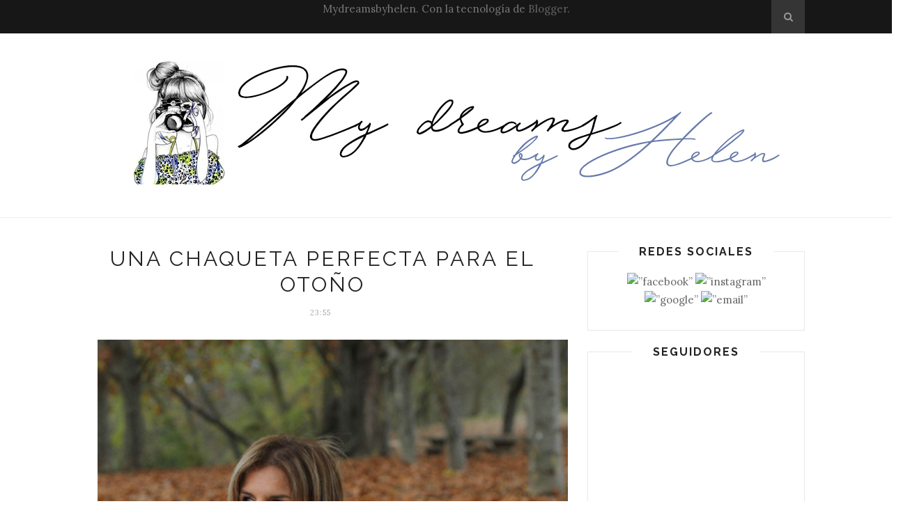

--- FILE ---
content_type: text/javascript; charset=UTF-8
request_url: http://www.mydreamsbyhelen.com/feeds/posts/default/-/zara?alt=json-in-script&callback=related_results_labels_thumbs&max-results=6
body_size: 22410
content:
// API callback
related_results_labels_thumbs({"version":"1.0","encoding":"UTF-8","feed":{"xmlns":"http://www.w3.org/2005/Atom","xmlns$openSearch":"http://a9.com/-/spec/opensearchrss/1.0/","xmlns$blogger":"http://schemas.google.com/blogger/2008","xmlns$georss":"http://www.georss.org/georss","xmlns$gd":"http://schemas.google.com/g/2005","xmlns$thr":"http://purl.org/syndication/thread/1.0","id":{"$t":"tag:blogger.com,1999:blog-6684664206673042455"},"updated":{"$t":"2025-10-22T08:58:46.597+02:00"},"category":[{"term":"mydreamsbyhelen"},{"term":"blognavarra"},{"term":"bloggers"},{"term":"blogdemoda"},{"term":"blog"},{"term":"blogger"},{"term":"bloglarioja"},{"term":"zara"},{"term":"stradivarius"},{"term":"vestido"},{"term":"blanco"},{"term":"falda"},{"term":"zarakids"},{"term":"negro"},{"term":"loobemoda"},{"term":"blogdebelleza"},{"term":"flores"},{"term":"rosa"},{"term":"colaboración"},{"term":"primark"},{"term":"rojo"},{"term":"bolso"},{"term":"botas"},{"term":"colaboracion"},{"term":"michaelkors"},{"term":"rayas"},{"term":"zapatos"},{"term":"mango"},{"term":"farmaciaparquerioja"},{"term":"biker"},{"term":"loobe"},{"term":"blusa"},{"term":"abrigo"},{"term":"verde"},{"term":"chaqueta"},{"term":"gris"},{"term":"pelo"},{"term":"bershka"},{"term":"mono"},{"term":"blogdemodanavarra"},{"term":"h\u0026m"},{"term":"pantalon"},{"term":"body"},{"term":"cuadros"},{"term":"eltaconderossi"},{"term":"azul"},{"term":"belleza"},{"term":"jersey"},{"term":"brillo"},{"term":"estrellas"},{"term":"playa"},{"term":"pullandbear"},{"term":"volantes"},{"term":"amarillo"},{"term":"lunares"},{"term":"sandalias"},{"term":"animalprint"},{"term":"bimbaylola"},{"term":"asos"},{"term":"camiseta"},{"term":"libellule"},{"term":"moda"},{"term":"zaful"},{"term":"beig"},{"term":"coral"},{"term":"dorado"},{"term":"kauli"},{"term":"militar"},{"term":"sudadera"},{"term":"botasXl"},{"term":"lentejuelas"},{"term":"plata"},{"term":"pompon"},{"term":"zapatillas"},{"term":"besos"},{"term":"blazer"},{"term":"botines"},{"term":"camisa"},{"term":"camuflaje"},{"term":"cazadora"},{"term":"egatex"},{"term":"flecos"},{"term":"glitter"},{"term":"mostaza"},{"term":"nieve"},{"term":"paillettes"},{"term":"polipiel"},{"term":"ropitasymas"},{"term":"salud"},{"term":"top"},{"term":"Paris"},{"term":"bomber"},{"term":"calcedonia"},{"term":"chaleco"},{"term":"cuidatupiel"},{"term":"hunter"},{"term":"oysho"},{"term":"tartan"},{"term":"tul"},{"term":"Boda"},{"term":"Eider"},{"term":"blackandwhite"},{"term":"bolso. zara"},{"term":"delirius"},{"term":"deliriusdesign"},{"term":"elrincondelcaprichito"},{"term":"gorra"},{"term":"himooi"},{"term":"jesuslorenzo"},{"term":"lencera"},{"term":"lookandchicshop"},{"term":"looksnavideños"},{"term":"madeinspain"},{"term":"martiderm"},{"term":"pimkie"},{"term":"plumeti"},{"term":"ropadeportiva"},{"term":"snake"},{"term":"soncaprichos"},{"term":"topos"},{"term":"uriage"},{"term":"abrimos365dias"},{"term":"bienestar"},{"term":"castillo"},{"term":"cinturon"},{"term":"compementosmio"},{"term":"converse"},{"term":"estampado"},{"term":"fluor"},{"term":"fucsia"},{"term":"gorro"},{"term":"homewear"},{"term":"jazminmoda"},{"term":"larioja"},{"term":"lbd"},{"term":"logroño"},{"term":"massimodutti"},{"term":"merinos"},{"term":"mulaya"},{"term":"naranja"},{"term":"navarra"},{"term":"navy"},{"term":"nuevayork"},{"term":"pamplona"},{"term":"parkinggratuito"},{"term":"pañuelo"},{"term":"plumas"},{"term":"principedegales"},{"term":"rippedjeans"},{"term":"rosalimonboutique"},{"term":"sol"},{"term":"tendencias"},{"term":"terciopelo"},{"term":"trench"},{"term":"vestidoazul"},{"term":"winelover"},{"term":"activewear"},{"term":"adidas"},{"term":"adunawines"},{"term":"aguachic"},{"term":"alfaro"},{"term":"almaras"},{"term":"amomodaintima"},{"term":"avene"},{"term":"azulklein"},{"term":"bamboo"},{"term":"bardenas"},{"term":"bienvenida"},{"term":"bodegasheredaddeaduna"},{"term":"botascalcetin"},{"term":"botascowboy"},{"term":"cachecache"},{"term":"camel"},{"term":"capazo"},{"term":"capazoredondo"},{"term":"casarural"},{"term":"college"},{"term":"colorblock"},{"term":"coquetayestilosa"},{"term":"cuadrovichy"},{"term":"cuello"},{"term":"cuenca"},{"term":"cuidate"},{"term":"cumpleaños"},{"term":"denim"},{"term":"dessfile"},{"term":"donosti"},{"term":"ejea"},{"term":"elarmariodelulu"},{"term":"elvestidordeana"},{"term":"enologia"},{"term":"enoturismo"},{"term":"enoturismoparasanitarios"},{"term":"estampadopañuelo"},{"term":"estrella"},{"term":"evento"},{"term":"farmaciaelisahierro"},{"term":"fiesta"},{"term":"freakynation"},{"term":"gemeliers"},{"term":"girasoles"},{"term":"guardianofwine"},{"term":"heliocare"},{"term":"irresistibleme"},{"term":"jeans"},{"term":"jumpsuit"},{"term":"kimono"},{"term":"koverlok"},{"term":"lavanda"},{"term":"lazo"},{"term":"lazos"},{"term":"leo"},{"term":"lierac"},{"term":"lisboa"},{"term":"lookboda"},{"term":"lookssport"},{"term":"maquillaje"},{"term":"maxipendientes"},{"term":"maxivestido"},{"term":"merybag"},{"term":"midi"},{"term":"mustang"},{"term":"navidad"},{"term":"neaestetica"},{"term":"negroycamel"},{"term":"nereaburguete"},{"term":"nude"},{"term":"nuxe"},{"term":"oso"},{"term":"pantalones"},{"term":"paperbag"},{"term":"paraguas"},{"term":"parches"},{"term":"parfois"},{"term":"peluche"},{"term":"perlas"},{"term":"pichi"},{"term":"piel"},{"term":"pielvuelta"},{"term":"pijamas"},{"term":"pinkyarrow"},{"term":"planchas"},{"term":"posterstore"},{"term":"princesa"},{"term":"pull"},{"term":"puma"},{"term":"punto"},{"term":"regalos"},{"term":"riñonera"},{"term":"shein"},{"term":"sombrero"},{"term":"stars"},{"term":"tonostierra"},{"term":"vestidoblanco"},{"term":"vestidoflores"},{"term":"vichy"},{"term":"winelovers"},{"term":"winery"},{"term":"winetasting"},{"term":"3lab"},{"term":"3x2"},{"term":"812secrets"},{"term":"Galicia"},{"term":"Madrid"},{"term":"UGG"},{"term":"abeja"},{"term":"abrazos"},{"term":"abrigopelo"},{"term":"abrigorojo"},{"term":"acapas"},{"term":"aceiteprodigioso"},{"term":"adioscelulitis"},{"term":"adopta"},{"term":"alas"},{"term":"alemania"},{"term":"alfombraroja"},{"term":"alzheimer"},{"term":"amazon"},{"term":"amigos"},{"term":"amorparatodos"},{"term":"amour"},{"term":"animo"},{"term":"anticaida"},{"term":"apoyoalpequeñocomercio"},{"term":"asimetrica"},{"term":"azul. negro"},{"term":"año2016"},{"term":"barco"},{"term":"bariesun"},{"term":"bata"},{"term":"beauty"},{"term":"bermudas"},{"term":"bijer"},{"term":"blanci"},{"term":"blusagasa"},{"term":"blusarosa"},{"term":"bodas"},{"term":"bodegasalconde"},{"term":"bolero"},{"term":"bolsopunto"},{"term":"bordados"},{"term":"botamilitar"},{"term":"botellas"},{"term":"botinessnake"},{"term":"boyfriend"},{"term":"brihuega"},{"term":"brillos"},{"term":"cabañasenelarbol"},{"term":"calavera"},{"term":"camisapopelin"},{"term":"camisero"},{"term":"camisetaconhombreras"},{"term":"camisetahombreras"},{"term":"camisetalentejuelas"},{"term":"camisetas"},{"term":"camperas"},{"term":"camposdegirasoles"},{"term":"camposdelavanda"},{"term":"cantabria"},{"term":"carolagredacatering"},{"term":"casarurallacuca"},{"term":"casarurallatahona"},{"term":"caudalie"},{"term":"cazadoraalas"},{"term":"cejasperfectas"},{"term":"chanel"},{"term":"chaquetaetnica"},{"term":"chaquetamilitar"},{"term":"collar"},{"term":"color"},{"term":"colores"},{"term":"colores de otoño"},{"term":"coloresneutros"},{"term":"coloresotoñales"},{"term":"comida"},{"term":"comocombinarunacamisaoversize"},{"term":"comocombinarunacamiseta"},{"term":"comocombinarunacamisetadehormbreras"},{"term":"comocombinarunchaleco"},{"term":"comocombinarunosbotinesrojos"},{"term":"comocombinarunvestidonegro"},{"term":"comocombinarunvestidorojo"},{"term":"comoutilizarmediasderejilla"},{"term":"complementosmio"},{"term":"conjunto"},{"term":"cortinaslorente"},{"term":"cosmetica"},{"term":"cowboy"},{"term":"cuero"},{"term":"cuidadocapilar"},{"term":"cuidadodelcabello"},{"term":"cuidadodelpelo"},{"term":"cuidados"},{"term":"cuidadosolar"},{"term":"culotte"},{"term":"cuntimpala"},{"term":"cuídate"},{"term":"cuñas"},{"term":"debeamountboutique"},{"term":"decoracion"},{"term":"denimdress"},{"term":"depilación"},{"term":"desayunopersonalizado"},{"term":"desayunos a domicilio"},{"term":"dfranklin"},{"term":"diasdelluvia"},{"term":"diodo"},{"term":"disfraz"},{"term":"disney"},{"term":"disneylandparis"},{"term":"divinalocura"},{"term":"docedeoctubre"},{"term":"dorada"},{"term":"dosfarma"},{"term":"dulces"},{"term":"dunas"},{"term":"ecofriendly"},{"term":"ego"},{"term":"egurenugarte"},{"term":"elbancomasbonitodelmundo"},{"term":"emoji"},{"term":"encuentro"},{"term":"endocare"},{"term":"envcerado"},{"term":"envíoadomicilio"},{"term":"estademodamarlafra"},{"term":"esterilla de masaje"},{"term":"etnica"},{"term":"etnico"},{"term":"eurodisney"},{"term":"facilidadesentiemposdecovid"},{"term":"faldaboho"},{"term":"faldadetablas"},{"term":"faldaflores"},{"term":"faldavaquera"},{"term":"favoritos"},{"term":"felcos"},{"term":"festivalcine"},{"term":"fiestadepijamas"},{"term":"flame"},{"term":"flamencos"},{"term":"flores. body"},{"term":"forado"},{"term":"frenarlacaida"},{"term":"furry"},{"term":"gastronomia"},{"term":"giseledenis"},{"term":"globos"},{"term":"gold"},{"term":"granate"},{"term":"gucci"},{"term":"gunsandroses"},{"term":"halloween"},{"term":"hechoamano"},{"term":"heidiklum"},{"term":"hidratación"},{"term":"hunkemoller"},{"term":"hunkemöller"},{"term":"ibiza"},{"term":"ideal"},{"term":"ideaspararegalar"},{"term":"ikea"},{"term":"inditex"},{"term":"intimissimi"},{"term":"invitadaideal"},{"term":"invitadaperfecta"},{"term":"jagger"},{"term":"jerseyxl"},{"term":"kaulimodainfantil. ropitasymas"},{"term":"kombucha"},{"term":"kombuchaonflow"},{"term":"koroshi"},{"term":"laceup"},{"term":"lacocinaderamon"},{"term":"laminasdecorativas"},{"term":"langre"},{"term":"laperla"},{"term":"lapisblue"},{"term":"largo"},{"term":"laser"},{"term":"laser. centrosideal"},{"term":"lashistoriasdevalentina"},{"term":"lefties"},{"term":"leggins"},{"term":"leroymerlin"},{"term":"lino"},{"term":"logo"},{"term":"londres"},{"term":"lookconconverse"},{"term":"lookdebautizo"},{"term":"lookenlanieve"},{"term":"lookfestivo"},{"term":"lookfiesta"},{"term":"lookinvitada"},{"term":"looksconbotasdeagua"},{"term":"looksdefiesta"},{"term":"looksdeviaje"},{"term":"looksparadiasdelluvia"},{"term":"lourdesleon"},{"term":"malaga"},{"term":"mangasabullonadas"},{"term":"margaritas"},{"term":"marinera"},{"term":"marinero"},{"term":"maripaz"},{"term":"marquesderiscal"},{"term":"martinak"},{"term":"maspalomas"},{"term":"massadaestella"},{"term":"maxi"},{"term":"maxijersey"},{"term":"meandminime"},{"term":"medialuna"},{"term":"metalizado"},{"term":"microblading"},{"term":"mijas"},{"term":"mimonymonas"},{"term":"mini"},{"term":"minifalda"},{"term":"minime"},{"term":"mivida"},{"term":"mlmproductoscarnicos"},{"term":"mochila"},{"term":"modanavarra"},{"term":"monos"},{"term":"monovaquero"},{"term":"moteras"},{"term":"moto"},{"term":"muñeca"},{"term":"nacederodelurederra"},{"term":"negroybeig"},{"term":"nereaestetica"},{"term":"neutrogena"},{"term":"norway"},{"term":"nuestraboda"},{"term":"obstreet"},{"term":"oihanabarrasa"},{"term":"okeysi"},{"term":"olite"},{"term":"oporto"},{"term":"otoño"},{"term":"pamalayo"},{"term":"pantalonazul"},{"term":"pantalonraya"},{"term":"pantalón"},{"term":"pantone"},{"term":"parafarmaciaonline"},{"term":"parqueeuropa"},{"term":"patadegallo"},{"term":"peluquería"},{"term":"pepejeans"},{"term":"peplum"},{"term":"pequeñosnegocios"},{"term":"peralimonera"},{"term":"perros"},{"term":"pestañas"},{"term":"peto"},{"term":"phyto"},{"term":"pijama"},{"term":"pilipiel"},{"term":"piton"},{"term":"pitufos"},{"term":"pizbuin"},{"term":"planvaly"},{"term":"polkadot"},{"term":"porto"},{"term":"portugal"},{"term":"pranamat"},{"term":"prendaschulas"},{"term":"proteccion"},{"term":"puntilla"},{"term":"rafia"},{"term":"ramonpiñeiro"},{"term":"raya"},{"term":"rayadiplomatica"},{"term":"redondela"},{"term":"regalosdecumpleaños"},{"term":"regro"},{"term":"rejilla"},{"term":"repaskin"},{"term":"resumen"},{"term":"riojaalavesa"},{"term":"rockport"},{"term":"ropacomoda"},{"term":"ropadecalidad"},{"term":"ropamadeinspain"},{"term":"ropitas y mas"},{"term":"rosas"},{"term":"rutinadiaria"},{"term":"schwarzkopfpro"},{"term":"sculpsure"},{"term":"serpiente"},{"term":"sesderma"},{"term":"sevilla"},{"term":"sfera"},{"term":"shorts"},{"term":"silviafernandezatelier"},{"term":"silviapascual"},{"term":"siquiero"},{"term":"skinc"},{"term":"slouchy"},{"term":"sobrecamisa"},{"term":"solares"},{"term":"soyrealyalocada"},{"term":"springfield"},{"term":"star"},{"term":"sudadera. mamipeque"},{"term":"summertime"},{"term":"superstar"},{"term":"sweetdress"},{"term":"tarjetasaludable"},{"term":"tendencia"},{"term":"tiedye"},{"term":"tipis"},{"term":"tippies"},{"term":"topplumas"},{"term":"transparencias"},{"term":"tratamientocorporal"},{"term":"tratamientofacial"},{"term":"trocadero"},{"term":"troquelada"},{"term":"trucootrato"},{"term":"trucos"},{"term":"tucarneencasa"},{"term":"unpoquitodemi"},{"term":"unvestidorconideas"},{"term":"uterque"},{"term":"valentino"},{"term":"vaquero"},{"term":"velvet"},{"term":"verdeagua"},{"term":"vestido negro"},{"term":"vestido. maxi"},{"term":"vestidoblazer"},{"term":"vestidodorado"},{"term":"vestidolargo"},{"term":"vestidolunares"},{"term":"vestidomidi"},{"term":"vestidonegro"},{"term":"vestidopunto"},{"term":"vestidor"},{"term":"vestidorojo"},{"term":"vestidos"},{"term":"vestidosudadera"},{"term":"vestidotul"},{"term":"vestidoxl"},{"term":"vigo"},{"term":"vino"},{"term":"vino Navarro"},{"term":"vinodelerin mydreamsbyhelen"},{"term":"viñas"},{"term":"volante"},{"term":"white"},{"term":"white dress"},{"term":"wineloversespaña"},{"term":"youngandbeautifood"},{"term":"yuiva"},{"term":"yuivaoficial"},{"term":"zinemaldia"}],"title":{"type":"text","$t":"mydreams"},"subtitle":{"type":"html","$t":""},"link":[{"rel":"http://schemas.google.com/g/2005#feed","type":"application/atom+xml","href":"http:\/\/www.mydreamsbyhelen.com\/feeds\/posts\/default"},{"rel":"self","type":"application/atom+xml","href":"http:\/\/www.blogger.com\/feeds\/6684664206673042455\/posts\/default\/-\/zara?alt=json-in-script\u0026max-results=6"},{"rel":"alternate","type":"text/html","href":"http:\/\/www.mydreamsbyhelen.com\/search\/label\/zara"},{"rel":"hub","href":"http://pubsubhubbub.appspot.com/"},{"rel":"next","type":"application/atom+xml","href":"http:\/\/www.blogger.com\/feeds\/6684664206673042455\/posts\/default\/-\/zara\/-\/zara?alt=json-in-script\u0026start-index=7\u0026max-results=6"}],"author":[{"name":{"$t":"Helena"},"uri":{"$t":"http:\/\/www.blogger.com\/profile\/16847952717208045059"},"email":{"$t":"noreply@blogger.com"},"gd$image":{"rel":"http://schemas.google.com/g/2005#thumbnail","width":"32","height":"32","src":"\/\/blogger.googleusercontent.com\/img\/b\/R29vZ2xl\/AVvXsEiUvGUxVVjCjJGUZ7UlvwEYV_0Jx-gZnwYYta_Enb9AsercEKtTM9e7DkneWjMTAX_LoOnK7ihEs2-wI-1hDfmXcrN1t_NtZfJ010neiR9VwU9Svbgtv2VO4uEM4C49Cw\/s113\/IMG_4257.JPG"}}],"generator":{"version":"7.00","uri":"http://www.blogger.com","$t":"Blogger"},"openSearch$totalResults":{"$t":"173"},"openSearch$startIndex":{"$t":"1"},"openSearch$itemsPerPage":{"$t":"6"},"entry":[{"id":{"$t":"tag:blogger.com,1999:blog-6684664206673042455.post-4980356127017461753"},"published":{"$t":"2021-01-12T19:57:00.004+01:00"},"updated":{"$t":"2021-01-12T19:57:58.821+01:00"},"category":[{"scheme":"http://www.blogger.com/atom/ns#","term":"azul"},{"scheme":"http://www.blogger.com/atom/ns#","term":"blog"},{"scheme":"http://www.blogger.com/atom/ns#","term":"blogdemoda"},{"scheme":"http://www.blogger.com/atom/ns#","term":"blogdemodanavarra"},{"scheme":"http://www.blogger.com/atom/ns#","term":"blogger"},{"scheme":"http://www.blogger.com/atom/ns#","term":"bloggers"},{"scheme":"http://www.blogger.com/atom/ns#","term":"camisapopelin"},{"scheme":"http://www.blogger.com/atom/ns#","term":"lookenlanieve"},{"scheme":"http://www.blogger.com/atom/ns#","term":"mydreamsbyhelen"},{"scheme":"http://www.blogger.com/atom/ns#","term":"nieve"},{"scheme":"http://www.blogger.com/atom/ns#","term":"zara"}],"title":{"type":"text","$t":"AÑO DE NIEVES..."},"content":{"type":"html","$t":"\u003Cp\u003E\u003C\/p\u003E\u003Cdiv class=\"separator\" style=\"clear: both; text-align: center;\"\u003E\u003Ca href=\"https:\/\/blogger.googleusercontent.com\/img\/b\/R29vZ2xl\/AVvXsEhwt7NQMSA1VkuzsO_ICoifXC1ryZXy74W5jfIH-A8HJ6s4Tg_7zvR-YymRv6U4ZPR2S4zF_eeOmriCzni-VKNpZ07uX76DGs6jwzPfeS65ZbE2cMzUrETXHK-GIz6kFVx0JWZjUDzNSDaE\/s820\/IMG_5761.jpg\" style=\"margin-left: 1em; margin-right: 1em;\"\u003E\u003Cimg border=\"0\" data-original-height=\"547\" data-original-width=\"820\" src=\"https:\/\/blogger.googleusercontent.com\/img\/b\/R29vZ2xl\/AVvXsEhwt7NQMSA1VkuzsO_ICoifXC1ryZXy74W5jfIH-A8HJ6s4Tg_7zvR-YymRv6U4ZPR2S4zF_eeOmriCzni-VKNpZ07uX76DGs6jwzPfeS65ZbE2cMzUrETXHK-GIz6kFVx0JWZjUDzNSDaE\/s16000\/IMG_5761.jpg\" \/\u003E\u003C\/a\u003E\u003C\/div\u003E\u003Cbr \/\u003E\u003Cdiv class=\"separator\" style=\"clear: both; text-align: center;\"\u003E\u0026nbsp;\u003Cbr \/\u003E\u003C\/div\u003E\u003Cbr \/\u003E\u0026nbsp;Dicen que año de nieves año de bienes no? Vamos a pensar que va a ser así porque menuda nevada que nos dejó Filomena.\u003Cp\u003E\u003C\/p\u003E\u003Cp\u003ESe que no todo fue disfrutarla, en algunos sitios la cosa se complicó y mucho, pero yo soy una loca de la nieve, me pegaría horas y horas caminando sobre ella y ya no os cuento viendo nevar...\u003C\/p\u003E\u003Cp\u003EDe todos los looks que os voy a ir enseñando estos días, este es el único que fue postureo total jjjj, los demás si que son con la ropa que llevaba en ese momento, pero este lo tenía pensado y dije, porque no en la nieve? Cambié las botas que me iba a poner por las Hunter y listo.\u003C\/p\u003E\u003Cp\u003EMe gustan mucho las camisas que sobresalen un poco debajo de los jerseis y esta con la parte trasera mas larga me gustó mas todavía y con la largura que tiene se puede utilizar incluso como vestido.\u003C\/p\u003E\u003Cp\u003EEn esta ocasión preferí ponerle un jersey básico encima y mi nuevo bolso Obag regalo de mi prima Amaya por mi cumple.\u003C\/p\u003E\u003Cp\u003EPuede parecer que he puesto en las fotos el efecto envejecido... pero no, la nieve es real. \u003Cbr \/\u003E\u003C\/p\u003E\u003Cp\u003EUn besote.\u003Cbr \/\u003E\u003C\/p\u003E\u003Cp\u003E\u003C\/p\u003E\u003Cdiv class=\"separator\" style=\"clear: both; text-align: center;\"\u003E\u003Ca href=\"https:\/\/blogger.googleusercontent.com\/img\/b\/R29vZ2xl\/AVvXsEj2PkcK-qsIAmZ9zyNm7BEvksY1BoDn1MZoENxJLhtVnT2WMuUm9D_0vH3jDFMG5XIeGxMLE5vHYKisL3Q4ULApLsttlLgDTx3EhUh2ljD453joirjntyI2Iu2d1RZswz3xb3HHQJZmoXfU\/s1093\/IMG_5051.jpg\" style=\"margin-left: 1em; margin-right: 1em;\"\u003E\u003Cimg border=\"0\" data-original-height=\"1093\" data-original-width=\"820\" src=\"https:\/\/blogger.googleusercontent.com\/img\/b\/R29vZ2xl\/AVvXsEj2PkcK-qsIAmZ9zyNm7BEvksY1BoDn1MZoENxJLhtVnT2WMuUm9D_0vH3jDFMG5XIeGxMLE5vHYKisL3Q4ULApLsttlLgDTx3EhUh2ljD453joirjntyI2Iu2d1RZswz3xb3HHQJZmoXfU\/s16000\/IMG_5051.jpg\" \/\u003E\u003C\/a\u003E\u003C\/div\u003E\u003Cbr \/\u003E\u003Cdiv class=\"separator\" style=\"clear: both; text-align: center;\"\u003E\u003Ca href=\"https:\/\/blogger.googleusercontent.com\/img\/b\/R29vZ2xl\/AVvXsEjAY107K70I8BZ_TZxyj9I4ze40tAov03kM_itX9im9J6FvLZF3wqmRJ6IjeCgV6FCg9dunicO6MMKJQoeMQ4RFnJOvF8iQeIY9utVeicS4m4b2Zajw-1_tT4GsojVfhN0I8NDXhx-jOh_L\/s1093\/IMG_5061.jpg\" style=\"margin-left: 1em; margin-right: 1em;\"\u003E\u003Cimg border=\"0\" data-original-height=\"1093\" data-original-width=\"820\" src=\"https:\/\/blogger.googleusercontent.com\/img\/b\/R29vZ2xl\/AVvXsEjAY107K70I8BZ_TZxyj9I4ze40tAov03kM_itX9im9J6FvLZF3wqmRJ6IjeCgV6FCg9dunicO6MMKJQoeMQ4RFnJOvF8iQeIY9utVeicS4m4b2Zajw-1_tT4GsojVfhN0I8NDXhx-jOh_L\/s16000\/IMG_5061.jpg\" \/\u003E\u003C\/a\u003E\u003C\/div\u003E\u003Cbr \/\u003E\u003Cdiv class=\"separator\" style=\"clear: both; text-align: center;\"\u003E\u003Ca href=\"https:\/\/blogger.googleusercontent.com\/img\/b\/R29vZ2xl\/AVvXsEjAah6dAVxdpSRztlCFnq3JSy8-nF6Mpp4q_r4sSBMNKboR6xCsEE_haSzSuwp0jE4s6rs2ZaTZQQJ_Pcm-ZNrtLf4mM4yJUTmdU-pS5XQOMib411atEgZuOYIY1I65_r8IcSBcjcpQtbj4\/s1230\/IMG_5756.jpg\" style=\"margin-left: 1em; margin-right: 1em;\"\u003E\u003Cimg border=\"0\" data-original-height=\"1230\" data-original-width=\"820\" src=\"https:\/\/blogger.googleusercontent.com\/img\/b\/R29vZ2xl\/AVvXsEjAah6dAVxdpSRztlCFnq3JSy8-nF6Mpp4q_r4sSBMNKboR6xCsEE_haSzSuwp0jE4s6rs2ZaTZQQJ_Pcm-ZNrtLf4mM4yJUTmdU-pS5XQOMib411atEgZuOYIY1I65_r8IcSBcjcpQtbj4\/s16000\/IMG_5756.jpg\" \/\u003E\u003C\/a\u003E\u003C\/div\u003E\u003Cbr \/\u003E\u003Cp\u003E\u003C\/p\u003E\u003Cdiv class=\"separator\" style=\"clear: both; text-align: center;\"\u003E\u003Ca href=\"https:\/\/blogger.googleusercontent.com\/img\/b\/R29vZ2xl\/AVvXsEgA5aL-xxuSt6MTmqXlGoAHH2CYRCxIhuM-A40KITsw9EbsrD8-JNYvZ5-tedQMdFMuYedzlKQBaCaLEOr8bPDAKkFc1KbOP8aQidyhL5REEO6Rh9b3_ujjbP3bOPxt_6cdjeF1UXa-paeH\/s1230\/IMG_5758.jpg\" style=\"margin-left: 1em; margin-right: 1em;\"\u003E\u003Cimg border=\"0\" data-original-height=\"1230\" data-original-width=\"820\" src=\"https:\/\/blogger.googleusercontent.com\/img\/b\/R29vZ2xl\/AVvXsEgA5aL-xxuSt6MTmqXlGoAHH2CYRCxIhuM-A40KITsw9EbsrD8-JNYvZ5-tedQMdFMuYedzlKQBaCaLEOr8bPDAKkFc1KbOP8aQidyhL5REEO6Rh9b3_ujjbP3bOPxt_6cdjeF1UXa-paeH\/s16000\/IMG_5758.jpg\" \/\u003E\u003C\/a\u003E\u003C\/div\u003E\u003Cbr \/\u003E\u003Cdiv class=\"separator\" style=\"clear: both; text-align: center;\"\u003E\u003Ca href=\"https:\/\/blogger.googleusercontent.com\/img\/b\/R29vZ2xl\/AVvXsEhnV0_WmSZ_bVt9K400N7ZnIBMGuJMA6EQF_riMcuJkB32WGCj55LGCiOsxfuGJ6UOEqIvs_ZtNJZ3VbPE2NoB3HbD2cIo5fVNsUlqQ2rFbcmECcn5v1J-Yk8BWZQ-OKd1-WRDD1SUdYeh1\/s820\/IMG_5762.jpg\" style=\"margin-left: 1em; margin-right: 1em;\"\u003E\u003Cimg border=\"0\" data-original-height=\"547\" data-original-width=\"820\" src=\"https:\/\/blogger.googleusercontent.com\/img\/b\/R29vZ2xl\/AVvXsEhnV0_WmSZ_bVt9K400N7ZnIBMGuJMA6EQF_riMcuJkB32WGCj55LGCiOsxfuGJ6UOEqIvs_ZtNJZ3VbPE2NoB3HbD2cIo5fVNsUlqQ2rFbcmECcn5v1J-Yk8BWZQ-OKd1-WRDD1SUdYeh1\/s16000\/IMG_5762.jpg\" \/\u003E\u003C\/a\u003E\u003C\/div\u003E\u003Cbr \/\u003E\u003Cdiv class=\"separator\" style=\"clear: both; text-align: center;\"\u003E\u003Ca href=\"https:\/\/blogger.googleusercontent.com\/img\/b\/R29vZ2xl\/AVvXsEgw2ZC8MS-nPGKv3h6g31SMRVeiUrKxLABxfr75fhBKXkQxU21G7oKYBy_7Ya1Jqrj9hrd_mdf4CL4CpktddxTwhAGw677zlq-gJx9HhZZchftZuL9ZBXG__e-VLRxZusn8eyU-WZ80xb58\/s1230\/IMG_5763.jpg\" style=\"margin-left: 1em; margin-right: 1em;\"\u003E\u003Cimg border=\"0\" data-original-height=\"1230\" data-original-width=\"820\" src=\"https:\/\/blogger.googleusercontent.com\/img\/b\/R29vZ2xl\/AVvXsEgw2ZC8MS-nPGKv3h6g31SMRVeiUrKxLABxfr75fhBKXkQxU21G7oKYBy_7Ya1Jqrj9hrd_mdf4CL4CpktddxTwhAGw677zlq-gJx9HhZZchftZuL9ZBXG__e-VLRxZusn8eyU-WZ80xb58\/s16000\/IMG_5763.jpg\" \/\u003E\u003C\/a\u003E\u003C\/div\u003E\u003Cbr \/\u003E\u003Cdiv class=\"separator\" style=\"clear: both; text-align: center;\"\u003E\u003Ca href=\"https:\/\/blogger.googleusercontent.com\/img\/b\/R29vZ2xl\/AVvXsEiyTGKY4kzYKQw5Pwr7JmkgzNjaqz9h_TBIS6CDBtKckqHaszyCtP8iowm7VTTfwcNezIBEZYcLx9Chvd8CoVHNJshr1zG4IVIDz8laN-fd_8_sYvrm9NvwKICNk-0nWoog6e40XoEulYP6\/s1230\/IMG_5765.jpg\" style=\"margin-left: 1em; margin-right: 1em;\"\u003E\u003Cimg border=\"0\" data-original-height=\"1230\" data-original-width=\"820\" src=\"https:\/\/blogger.googleusercontent.com\/img\/b\/R29vZ2xl\/AVvXsEiyTGKY4kzYKQw5Pwr7JmkgzNjaqz9h_TBIS6CDBtKckqHaszyCtP8iowm7VTTfwcNezIBEZYcLx9Chvd8CoVHNJshr1zG4IVIDz8laN-fd_8_sYvrm9NvwKICNk-0nWoog6e40XoEulYP6\/s16000\/IMG_5765.jpg\" \/\u003E\u003C\/a\u003E\u003C\/div\u003E\u003Cbr \/\u003E\u003Cdiv class=\"separator\" style=\"clear: both; text-align: center;\"\u003E\u003Ca href=\"https:\/\/blogger.googleusercontent.com\/img\/b\/R29vZ2xl\/AVvXsEiUsI-qFCgMVgumqgaBINliLGoPmlFOpxab9kCLJlYrWIoc0lXskMuiwzOoc71E9H5BAyhc6PmL8dmvwoQe2Vmq1wAVujydorwON_UGPn8z8JfyLPAw1gYF4zdoylBuZuwUtG377C8tEV3B\/s1230\/IMG_5767.jpg\" style=\"margin-left: 1em; margin-right: 1em;\"\u003E\u003Cimg border=\"0\" data-original-height=\"1230\" data-original-width=\"820\" src=\"https:\/\/blogger.googleusercontent.com\/img\/b\/R29vZ2xl\/AVvXsEiUsI-qFCgMVgumqgaBINliLGoPmlFOpxab9kCLJlYrWIoc0lXskMuiwzOoc71E9H5BAyhc6PmL8dmvwoQe2Vmq1wAVujydorwON_UGPn8z8JfyLPAw1gYF4zdoylBuZuwUtG377C8tEV3B\/s16000\/IMG_5767.jpg\" \/\u003E\u003C\/a\u003E\u003C\/div\u003E\u003Cbr \/\u003E\u003Cdiv class=\"separator\" style=\"clear: both; text-align: center;\"\u003E\u003Ca href=\"https:\/\/blogger.googleusercontent.com\/img\/b\/R29vZ2xl\/AVvXsEgq_jbOElvbwlt-_cKLmkVM9aG1jt1G4ctCCaPZFx5QBNEew6I3qMszMkzvbjJiIZIEBckG8hxFU2RvpMzgpSS6i5hUjSe_AGjnEm0ixWEE0XcXtPntcIcsjf9Vfv_ZETjio-f2A8LZn2Qt\/s1281\/IMG_5772.jpg\" style=\"margin-left: 1em; margin-right: 1em;\"\u003E\u003Cimg border=\"0\" data-original-height=\"1281\" data-original-width=\"820\" src=\"https:\/\/blogger.googleusercontent.com\/img\/b\/R29vZ2xl\/AVvXsEgq_jbOElvbwlt-_cKLmkVM9aG1jt1G4ctCCaPZFx5QBNEew6I3qMszMkzvbjJiIZIEBckG8hxFU2RvpMzgpSS6i5hUjSe_AGjnEm0ixWEE0XcXtPntcIcsjf9Vfv_ZETjio-f2A8LZn2Qt\/s16000\/IMG_5772.jpg\" \/\u003E\u003C\/a\u003E\u003C\/div\u003E\u003Cp\u003E\u0026nbsp;\u0026nbsp;\u0026nbsp;\u003C\/p\u003E\u003Cp\u003E\u0026nbsp;\u0026nbsp;\u0026nbsp;\u0026nbsp;\u0026nbsp;\u0026nbsp;\u0026nbsp;\u0026nbsp;\u0026nbsp;\u0026nbsp;\u0026nbsp;\u0026nbsp;\u0026nbsp;\u0026nbsp;\u0026nbsp;\u0026nbsp;\u0026nbsp;\u0026nbsp;\u0026nbsp;\u0026nbsp;\u0026nbsp; Camisa y jersey: Zara\u003C\/p\u003E\u003Cp\u003E\u0026nbsp;\u0026nbsp;\u0026nbsp;\u0026nbsp;\u0026nbsp;\u0026nbsp;\u0026nbsp;\u0026nbsp;\u0026nbsp;\u0026nbsp;\u0026nbsp;\u0026nbsp;\u0026nbsp;\u0026nbsp;\u0026nbsp;\u0026nbsp;\u0026nbsp;\u0026nbsp;\u0026nbsp;\u0026nbsp;\u0026nbsp; Botas: Hunter\u003C\/p\u003E\u003Cp\u003E\u0026nbsp;\u0026nbsp;\u0026nbsp;\u0026nbsp;\u0026nbsp;\u0026nbsp;\u0026nbsp;\u0026nbsp;\u0026nbsp;\u0026nbsp;\u0026nbsp;\u0026nbsp;\u0026nbsp;\u0026nbsp;\u0026nbsp;\u0026nbsp;\u0026nbsp;\u0026nbsp;\u0026nbsp;\u0026nbsp;\u0026nbsp; Bolso: Obag\u003Cbr \/\u003E\u003C\/p\u003E"},"link":[{"rel":"replies","type":"application/atom+xml","href":"http:\/\/www.mydreamsbyhelen.com\/feeds\/4980356127017461753\/comments\/default","title":"Enviar comentarios"},{"rel":"replies","type":"text/html","href":"http:\/\/www.mydreamsbyhelen.com\/2021\/01\/ano-de-nieves.html#comment-form","title":"4 comentarios"},{"rel":"edit","type":"application/atom+xml","href":"http:\/\/www.blogger.com\/feeds\/6684664206673042455\/posts\/default\/4980356127017461753"},{"rel":"self","type":"application/atom+xml","href":"http:\/\/www.blogger.com\/feeds\/6684664206673042455\/posts\/default\/4980356127017461753"},{"rel":"alternate","type":"text/html","href":"http:\/\/www.mydreamsbyhelen.com\/2021\/01\/ano-de-nieves.html","title":"AÑO DE NIEVES..."}],"author":[{"name":{"$t":"Helena"},"uri":{"$t":"http:\/\/www.blogger.com\/profile\/16847952717208045059"},"email":{"$t":"noreply@blogger.com"},"gd$image":{"rel":"http://schemas.google.com/g/2005#thumbnail","width":"32","height":"32","src":"\/\/blogger.googleusercontent.com\/img\/b\/R29vZ2xl\/AVvXsEiUvGUxVVjCjJGUZ7UlvwEYV_0Jx-gZnwYYta_Enb9AsercEKtTM9e7DkneWjMTAX_LoOnK7ihEs2-wI-1hDfmXcrN1t_NtZfJ010neiR9VwU9Svbgtv2VO4uEM4C49Cw\/s113\/IMG_4257.JPG"}}],"media$thumbnail":{"xmlns$media":"http://search.yahoo.com/mrss/","url":"https:\/\/blogger.googleusercontent.com\/img\/b\/R29vZ2xl\/AVvXsEhwt7NQMSA1VkuzsO_ICoifXC1ryZXy74W5jfIH-A8HJ6s4Tg_7zvR-YymRv6U4ZPR2S4zF_eeOmriCzni-VKNpZ07uX76DGs6jwzPfeS65ZbE2cMzUrETXHK-GIz6kFVx0JWZjUDzNSDaE\/s72-c\/IMG_5761.jpg","height":"72","width":"72"},"thr$total":{"$t":"4"}},{"id":{"$t":"tag:blogger.com,1999:blog-6684664206673042455.post-2534033906826893418"},"published":{"$t":"2020-11-12T23:55:00.004+01:00"},"updated":{"$t":"2020-11-12T23:55:47.455+01:00"},"category":[{"scheme":"http://www.blogger.com/atom/ns#","term":"blog"},{"scheme":"http://www.blogger.com/atom/ns#","term":"blogdemoda"},{"scheme":"http://www.blogger.com/atom/ns#","term":"blogdemodanavarra"},{"scheme":"http://www.blogger.com/atom/ns#","term":"blogger"},{"scheme":"http://www.blogger.com/atom/ns#","term":"bloggers"},{"scheme":"http://www.blogger.com/atom/ns#","term":"blognavarra"},{"scheme":"http://www.blogger.com/atom/ns#","term":"chaqueta"},{"scheme":"http://www.blogger.com/atom/ns#","term":"mydreamsbyhelen"},{"scheme":"http://www.blogger.com/atom/ns#","term":"puntilla"},{"scheme":"http://www.blogger.com/atom/ns#","term":"punto"},{"scheme":"http://www.blogger.com/atom/ns#","term":"soncaprichos"},{"scheme":"http://www.blogger.com/atom/ns#","term":"zara"}],"title":{"type":"text","$t":"UNA CHAQUETA PERFECTA PARA EL OTOÑO"},"content":{"type":"html","$t":"\u003Cp\u003E\u003C\/p\u003E\u003Cdiv class=\"separator\" style=\"clear: both; text-align: center;\"\u003E\u003Ca href=\"https:\/\/blogger.googleusercontent.com\/img\/b\/R29vZ2xl\/AVvXsEgjSMdsJCGzWA51ezD6zOHy_e9AENlvSImPac4xT_ONHb2n5FozFzleoA-vza2Wyk16LHd-i-tHVPG6SmEY2Cxtt6f7FtvEl9WpB5YBIh37H0lGjExMtwRsQKImo_NJQUWGmUe_NzGF66eJ\/s1230\/IMG_5300.jpg\" style=\"margin-left: 1em; margin-right: 1em;\"\u003E\u003Cimg border=\"0\" data-original-height=\"1230\" data-original-width=\"820\" src=\"https:\/\/blogger.googleusercontent.com\/img\/b\/R29vZ2xl\/AVvXsEgjSMdsJCGzWA51ezD6zOHy_e9AENlvSImPac4xT_ONHb2n5FozFzleoA-vza2Wyk16LHd-i-tHVPG6SmEY2Cxtt6f7FtvEl9WpB5YBIh37H0lGjExMtwRsQKImo_NJQUWGmUe_NzGF66eJ\/s16000\/IMG_5300.jpg\" \/\u003E\u003C\/a\u003E\u003C\/div\u003E\u003Cp\u003E\u003Cbr \/\u003EY sin darnos cuenta... ya estamos a viernes! Aunque os diré que desde que estamos en esta situación, casi me da igual el día de la semana que sea, el único aliciente es si toca o no trabajar (y ahora estoy de baja, asi que....) por lo demás,\u0026nbsp; tengo la sensación de que todos los días son iguales y empieza a pesar mentalmente y mucho, todos necesitamos hacer planes, volver a la vida social, viajar... esperemos que sea cierto todo lo que nos cuentan de los adelantos que se supone que llevan las vacunas y pronto esto se convierta en una mala pesadilla.\u003C\/p\u003E\u003Cp\u003EY cambiando de tema radical, habéis visto que chaqueta tan mona? Soy muy fan de las prendas de punto y esta con la puntilla en el escote me pareció preciosa. Es de \u003Cb\u003ESon Caprichos\u003C\/b\u003E, ya os he hablado en otras ocasiones de esta tienda, está en Alfaro, La Rioja y tienen página web, os animo a echarle un vistazo.\u003C\/p\u003E\u003Cp\u003ELa he combinado con una mini que tiene tropecientos años y que, temporada tras temporada, la vuelvo a rescatar y lo mejor de todo es que todavía me cabe jjjj.\u003C\/p\u003E\u003Cp\u003ELas botas son también de otra temporada pero son unas de mis favoritas y me las he puesto tanto que se están empezando a estropear y no quieroooooo.\u003C\/p\u003E\u003Cp\u003EQue paséis un buen finde y salud para todos que es lo mejor que uno puede desear.\u003C\/p\u003E\u003Cp\u003EBesos. \u003Cbr \/\u003E\u003C\/p\u003E\u003Cp\u003E\u003Cbr \/\u003E\u003C\/p\u003E\u003Cp\u003E\u003C\/p\u003E\u003Cp\u003E\u0026nbsp;\u003C\/p\u003E\u003Cdiv class=\"separator\" style=\"clear: both; text-align: center;\"\u003E\u003Ca href=\"https:\/\/blogger.googleusercontent.com\/img\/b\/R29vZ2xl\/AVvXsEh7yNlz9vGI7Pksr7RyKb3ZwIWXWwzyuGV10JdCy-YXVh2kdhEnFNr6LfeNOTvqqjeGaI9yrBeridj-lMRocihMOBuW0dqEONS1ts9D2T2jWCgjqoxDkp6Tg2Hky1opeG2B7KsQuRfhiHy2\/s820\/IMG_5299.jpg\" imageanchor=\"1\" style=\"margin-left: 1em; margin-right: 1em;\"\u003E\u003Cimg border=\"0\" data-original-height=\"547\" data-original-width=\"820\" src=\"https:\/\/blogger.googleusercontent.com\/img\/b\/R29vZ2xl\/AVvXsEh7yNlz9vGI7Pksr7RyKb3ZwIWXWwzyuGV10JdCy-YXVh2kdhEnFNr6LfeNOTvqqjeGaI9yrBeridj-lMRocihMOBuW0dqEONS1ts9D2T2jWCgjqoxDkp6Tg2Hky1opeG2B7KsQuRfhiHy2\/s16000\/IMG_5299.jpg\" \/\u003E\u003C\/a\u003E\u003C\/div\u003E\u003Cbr \/\u003E\u003Cdiv class=\"separator\" style=\"clear: both; text-align: center;\"\u003E\u003Ca href=\"https:\/\/blogger.googleusercontent.com\/img\/b\/R29vZ2xl\/AVvXsEj0j7TvjZAVv9VkaGHeZlDlZ_Zbc2S3gbjDIUMQQD4-nNkIgrBsk0cyGYpNpsNPuhMKBUinyDYUGzWybdXt2onFatn9IXrJKwty_zSWM3etZALpNuIfGX64BD-ej2CJ39I_MJzdi48XbX0z\/s2048\/IMG_5292.jpg\" imageanchor=\"1\" style=\"margin-left: 1em; margin-right: 1em;\"\u003E\u003Cimg border=\"0\" data-original-height=\"1365\" data-original-width=\"2048\" src=\"https:\/\/blogger.googleusercontent.com\/img\/b\/R29vZ2xl\/AVvXsEj0j7TvjZAVv9VkaGHeZlDlZ_Zbc2S3gbjDIUMQQD4-nNkIgrBsk0cyGYpNpsNPuhMKBUinyDYUGzWybdXt2onFatn9IXrJKwty_zSWM3etZALpNuIfGX64BD-ej2CJ39I_MJzdi48XbX0z\/s16000\/IMG_5292.jpg\" \/\u003E\u003C\/a\u003E\u003C\/div\u003E\u003Cbr \/\u003E\u003Cdiv class=\"separator\" style=\"clear: both; text-align: center;\"\u003E\u003Ca href=\"https:\/\/blogger.googleusercontent.com\/img\/b\/R29vZ2xl\/AVvXsEg8ZPsYXkOSBSKC18qUlJzDSFZaR3HndGMuxPrpxpAJ026DackzRfFOdae4E0FKkSVO5MrghtALzkPV0RpD10CJY39gcRBo_RdTpCn5Zf1EZl2OpxTpgVlDElkuDCUAOSWRzEE8GeykIm0u\/s1230\/IMG_5290.jpg\" imageanchor=\"1\" style=\"margin-left: 1em; margin-right: 1em;\"\u003E\u003Cimg border=\"0\" data-original-height=\"1230\" data-original-width=\"820\" src=\"https:\/\/blogger.googleusercontent.com\/img\/b\/R29vZ2xl\/AVvXsEg8ZPsYXkOSBSKC18qUlJzDSFZaR3HndGMuxPrpxpAJ026DackzRfFOdae4E0FKkSVO5MrghtALzkPV0RpD10CJY39gcRBo_RdTpCn5Zf1EZl2OpxTpgVlDElkuDCUAOSWRzEE8GeykIm0u\/s16000\/IMG_5290.jpg\" \/\u003E\u003C\/a\u003E\u003C\/div\u003E\u003Cbr \/\u003E\u003Cdiv class=\"separator\" style=\"clear: both; text-align: center;\"\u003E\u003Ca href=\"https:\/\/blogger.googleusercontent.com\/img\/b\/R29vZ2xl\/AVvXsEgAMDUvCbs75Z_Wss3MbXNfOxQcnR4QrfhaxygKl-FVVsVeHm_ccFL2rBumtmvKUWQDwWcce6jFiBCK5kVqvj_XGJ2EgGqVkLJuU8k6IszRzuCbuSJOE9BUOsdk4JpgcDhd8237jUSu39vM\/s1230\/IMG_5289.jpg\" imageanchor=\"1\" style=\"margin-left: 1em; margin-right: 1em;\"\u003E\u003Cimg border=\"0\" data-original-height=\"1230\" data-original-width=\"820\" src=\"https:\/\/blogger.googleusercontent.com\/img\/b\/R29vZ2xl\/AVvXsEgAMDUvCbs75Z_Wss3MbXNfOxQcnR4QrfhaxygKl-FVVsVeHm_ccFL2rBumtmvKUWQDwWcce6jFiBCK5kVqvj_XGJ2EgGqVkLJuU8k6IszRzuCbuSJOE9BUOsdk4JpgcDhd8237jUSu39vM\/s16000\/IMG_5289.jpg\" \/\u003E\u003C\/a\u003E\u003C\/div\u003E\u003Cbr \/\u003E\u003Cdiv class=\"separator\" style=\"clear: both; text-align: center;\"\u003E\u003Ca href=\"https:\/\/blogger.googleusercontent.com\/img\/b\/R29vZ2xl\/AVvXsEi7yZSrrIkGQn078CLAQAIeXl92gtetjcb-bLuIL3UbGdX6sUM_nLWjHNxoq3QN4uplvrRXmxSbal6FBhnG4cbqV2lvxpvxrJVT5JoeT30SLg77eOUkuC8s5EWQKCclgzbG3GN5Sh6mS0Ro\/s1230\/IMG_5288.jpg\" imageanchor=\"1\" style=\"margin-left: 1em; margin-right: 1em;\"\u003E\u003Cimg border=\"0\" data-original-height=\"1230\" data-original-width=\"820\" src=\"https:\/\/blogger.googleusercontent.com\/img\/b\/R29vZ2xl\/AVvXsEi7yZSrrIkGQn078CLAQAIeXl92gtetjcb-bLuIL3UbGdX6sUM_nLWjHNxoq3QN4uplvrRXmxSbal6FBhnG4cbqV2lvxpvxrJVT5JoeT30SLg77eOUkuC8s5EWQKCclgzbG3GN5Sh6mS0Ro\/s16000\/IMG_5288.jpg\" \/\u003E\u003C\/a\u003E\u003C\/div\u003E\u003Cbr \/\u003E\u003Cdiv class=\"separator\" style=\"clear: both; text-align: center;\"\u003E\u003Ca href=\"https:\/\/blogger.googleusercontent.com\/img\/b\/R29vZ2xl\/AVvXsEgQGGH9ac2BWvaOypLrYIH8pUTaQXDoND_Cukh-D-t9FvOsvlxcqqYkLxDXxUXzQ4EAA4fPFVNVHFP6d72py8fi08vvO8DJU8l0S4LNy4BuOTBg6vfu0bYbNwlGDRy0Ox0FOua51PaiggC0\/s1230\/IMG_5285.jpg\" imageanchor=\"1\" style=\"margin-left: 1em; margin-right: 1em;\"\u003E\u003Cimg border=\"0\" data-original-height=\"1230\" data-original-width=\"820\" src=\"https:\/\/blogger.googleusercontent.com\/img\/b\/R29vZ2xl\/AVvXsEgQGGH9ac2BWvaOypLrYIH8pUTaQXDoND_Cukh-D-t9FvOsvlxcqqYkLxDXxUXzQ4EAA4fPFVNVHFP6d72py8fi08vvO8DJU8l0S4LNy4BuOTBg6vfu0bYbNwlGDRy0Ox0FOua51PaiggC0\/s16000\/IMG_5285.jpg\" \/\u003E\u003C\/a\u003E\u003C\/div\u003E\u003Cbr \/\u003E\u003Cdiv class=\"separator\" style=\"clear: both; text-align: center;\"\u003E\u003Ca href=\"https:\/\/blogger.googleusercontent.com\/img\/b\/R29vZ2xl\/AVvXsEi70qVdxudogOWHWKIHUut2_h3TdrzLFDKGtP_-8CeK9gXVhWoJaVrl7csb8TbLpJgwd-CXqT4V9MLoSN7a860Qviv1pWOKshtnHT79b1y2Olb299lOnl2GYqS9JD7-F3uXFevif93y5ebQ\/s1230\/IMG_5284.jpg\" imageanchor=\"1\" style=\"margin-left: 1em; margin-right: 1em;\"\u003E\u003Cimg border=\"0\" data-original-height=\"1230\" data-original-width=\"820\" src=\"https:\/\/blogger.googleusercontent.com\/img\/b\/R29vZ2xl\/AVvXsEi70qVdxudogOWHWKIHUut2_h3TdrzLFDKGtP_-8CeK9gXVhWoJaVrl7csb8TbLpJgwd-CXqT4V9MLoSN7a860Qviv1pWOKshtnHT79b1y2Olb299lOnl2GYqS9JD7-F3uXFevif93y5ebQ\/s16000\/IMG_5284.jpg\" \/\u003E\u003C\/a\u003E\u003C\/div\u003E\u003Cbr \/\u003E\u003Cbr \/\u003E\u003Cp\u003E\u003C\/p\u003E\u003Cp\u003E\u0026nbsp;\u003C\/p\u003E\u003Cp\u003E\u0026nbsp;\u0026nbsp;\u0026nbsp;\u0026nbsp;\u0026nbsp;\u0026nbsp;\u0026nbsp;\u0026nbsp;\u0026nbsp;\u0026nbsp;\u0026nbsp;\u0026nbsp;\u0026nbsp;\u0026nbsp; Chaqueta: Son Caprichos\u003Cbr \/\u003E\u003C\/p\u003E\u003Cp\u003E\u0026nbsp;\u003C\/p\u003E\u003Cp\u003E\u0026nbsp;\u003C\/p\u003E\u003Cp\u003E\u0026nbsp;\u003C\/p\u003E\u003Cp\u003E\u0026nbsp;\u003C\/p\u003E\u003Cp\u003E\u0026nbsp;\u003C\/p\u003E\u003Cp\u003E\u0026nbsp;\u003C\/p\u003E\u003Cp\u003E\u0026nbsp;\u003C\/p\u003E\u003Cp\u003E\u0026nbsp;\u003C\/p\u003E\u003Cp\u003E\u0026nbsp;\u003C\/p\u003E\u003Cp\u003E\u0026nbsp;\u003C\/p\u003E\u003Cp\u003E\u0026nbsp;\u003C\/p\u003E\u003Cp\u003E\u0026nbsp;\u003C\/p\u003E\u003Cp\u003E\u0026nbsp;\u003C\/p\u003E\u003Cp\u003E\u0026nbsp;\u003C\/p\u003E\u003Cp\u003E\u0026nbsp;\u003C\/p\u003E\u003Cp\u003E\u0026nbsp;\u003C\/p\u003E\u003Cp\u003E\u0026nbsp;\u003Cbr \/\u003E\u003C\/p\u003E"},"link":[{"rel":"replies","type":"application/atom+xml","href":"http:\/\/www.mydreamsbyhelen.com\/feeds\/2534033906826893418\/comments\/default","title":"Enviar comentarios"},{"rel":"replies","type":"text/html","href":"http:\/\/www.mydreamsbyhelen.com\/2020\/11\/una-chaqueta-perfecta-para-el-otono.html#comment-form","title":"0 comentarios"},{"rel":"edit","type":"application/atom+xml","href":"http:\/\/www.blogger.com\/feeds\/6684664206673042455\/posts\/default\/2534033906826893418"},{"rel":"self","type":"application/atom+xml","href":"http:\/\/www.blogger.com\/feeds\/6684664206673042455\/posts\/default\/2534033906826893418"},{"rel":"alternate","type":"text/html","href":"http:\/\/www.mydreamsbyhelen.com\/2020\/11\/una-chaqueta-perfecta-para-el-otono.html","title":"UNA CHAQUETA PERFECTA PARA EL OTOÑO"}],"author":[{"name":{"$t":"Helena"},"uri":{"$t":"http:\/\/www.blogger.com\/profile\/16847952717208045059"},"email":{"$t":"noreply@blogger.com"},"gd$image":{"rel":"http://schemas.google.com/g/2005#thumbnail","width":"32","height":"32","src":"\/\/blogger.googleusercontent.com\/img\/b\/R29vZ2xl\/AVvXsEiUvGUxVVjCjJGUZ7UlvwEYV_0Jx-gZnwYYta_Enb9AsercEKtTM9e7DkneWjMTAX_LoOnK7ihEs2-wI-1hDfmXcrN1t_NtZfJ010neiR9VwU9Svbgtv2VO4uEM4C49Cw\/s113\/IMG_4257.JPG"}}],"media$thumbnail":{"xmlns$media":"http://search.yahoo.com/mrss/","url":"https:\/\/blogger.googleusercontent.com\/img\/b\/R29vZ2xl\/AVvXsEgjSMdsJCGzWA51ezD6zOHy_e9AENlvSImPac4xT_ONHb2n5FozFzleoA-vza2Wyk16LHd-i-tHVPG6SmEY2Cxtt6f7FtvEl9WpB5YBIh37H0lGjExMtwRsQKImo_NJQUWGmUe_NzGF66eJ\/s72-c\/IMG_5300.jpg","height":"72","width":"72"},"thr$total":{"$t":"0"}},{"id":{"$t":"tag:blogger.com,1999:blog-6684664206673042455.post-8962362403533729368"},"published":{"$t":"2020-08-09T13:54:00.000+02:00"},"updated":{"$t":"2020-08-09T13:54:44.847+02:00"},"category":[{"scheme":"http://www.blogger.com/atom/ns#","term":"blog"},{"scheme":"http://www.blogger.com/atom/ns#","term":"blogdemoda"},{"scheme":"http://www.blogger.com/atom/ns#","term":"blogger"},{"scheme":"http://www.blogger.com/atom/ns#","term":"bloggers"},{"scheme":"http://www.blogger.com/atom/ns#","term":"bloglarioja"},{"scheme":"http://www.blogger.com/atom/ns#","term":"blognavarra"},{"scheme":"http://www.blogger.com/atom/ns#","term":"camposdelavanda"},{"scheme":"http://www.blogger.com/atom/ns#","term":"mydreamsbyhelen"},{"scheme":"http://www.blogger.com/atom/ns#","term":"navarra"},{"scheme":"http://www.blogger.com/atom/ns#","term":"olite"},{"scheme":"http://www.blogger.com/atom/ns#","term":"oysho"},{"scheme":"http://www.blogger.com/atom/ns#","term":"sombrero"},{"scheme":"http://www.blogger.com/atom/ns#","term":"vestidoblanco"},{"scheme":"http://www.blogger.com/atom/ns#","term":"zara"}],"title":{"type":"text","$t":"CAMPOS DE LAVANDA EN LA PUERTA DE CASA"},"content":{"type":"html","$t":"\u003Cdiv class=\"separator\" style=\"clear: both; text-align: center;\"\u003E\n\u003Ca href=\"https:\/\/blogger.googleusercontent.com\/img\/b\/R29vZ2xl\/AVvXsEiB0N2hBrPvf76ZEyOwHwwqcwgZT73mLIHMFxtvYP0bys8ithhiEPFLktdAh5kd_6iTan7l8YFm-kmcAQX1510vyyt1OGG9s992u7gBq2ANBhUS19cNcVomUcUEzmWd939qLZ2IbTfm7pnq\/s1600\/5CF8C3AE-F554-4CE4-BCEB-2E5B6687DB4E.JPEG\" imageanchor=\"1\" style=\"margin-left: 1em; margin-right: 1em;\"\u003E\u003Cimg border=\"0\" data-original-height=\"1159\" data-original-width=\"820\" src=\"https:\/\/blogger.googleusercontent.com\/img\/b\/R29vZ2xl\/AVvXsEiB0N2hBrPvf76ZEyOwHwwqcwgZT73mLIHMFxtvYP0bys8ithhiEPFLktdAh5kd_6iTan7l8YFm-kmcAQX1510vyyt1OGG9s992u7gBq2ANBhUS19cNcVomUcUEzmWd939qLZ2IbTfm7pnq\/s1600\/5CF8C3AE-F554-4CE4-BCEB-2E5B6687DB4E.JPEG\" \/\u003E\u003C\/a\u003E\u003C\/div\u003E\n\u003Cbr \/\u003E\nHola de nuevo!! Aprovechando que tengo fiesta toda la semana que viene, voy a intentar ponerme al día con el blog porque tengo un montón de fotos que fuimos sacando hace mas de un mes y que por pereza o las circunstancias, he ido dejando y si espero un poco mas me planto en otoño con looks de verano jjajaj, a ver si os enseño también las que sacamos en Cuenca...\u003Cbr \/\u003E\nEl año pasado estuvimos en Brihuega (Guadalajara) en sus famosos campos de lavanda y mi amiga Raquel\u0026nbsp; (mitacondequitaypon) me dijo, nena, tienes campos de lavanda muy cerca de tu casa, concretamente en Olite y dije, allá que vamos el año que viene...\u003Cbr \/\u003E\nA finales de Junio la llamé para que me dijera donde estaban y no se acordaba de la ubicación exacta, así que le dije a mi primo que trabaja cerca que me investigara y me llevó hasta ellos.\u003Cbr \/\u003E\nNo son como los de Brihuega porque allí hay muchísimos y en concreto unos enormes que es donde se fotografía todo el mundo y al ser tan grandes te permiten sacar fotos con mas perspectivas, pero oye, hacen su labor y los tengo al lado de casa.\u003Cbr \/\u003E\nSolo una semana después de sacar estas fotos, de camino a Cuenca paramos en los de Guadalajara y también os diré que este año no estaban tan bonitos como el año pasado.\u003Cbr \/\u003E\nNo se ni como conseguimos sacar unas fotos medio decentes porque no os imagináis el viento que soplaba este día y me olvidé en el coche las gafas de sol y me costaba la vida abrir los ojos...\u003Cbr \/\u003E\nSiempre os comento que no soy especialmente fan de los vestidos midi, pero de vez en cuando cae uno y este ha sido el fichaje de este verano, al ser algo mas corto por la parte delantera y tener el escote en pico, me conquistó nada mas verlo.\u003Cbr \/\u003E\nLas sandalias tienen uno o dos años y el sombrero es de Oysho del año pasado y yo to tuneé con mi nombre.\u003Cbr \/\u003E\nSi os gustan las fotos en campos de lavanda y vivís en Navarra o alrededores, a primeros de Julio es cuando mas bonitos están.\u003Cbr \/\u003E\nEl ramillete de lavanda que llevo en la mano es de pega (photoshop a tope, igual que el cielo, claro está jjj) jamás se os ocurra arrancar la lavanda, estos campos son propiedad de una empresa que se dedica a hacer cosmética de lavanda y es su trabajo de todo el año...\u003Cbr \/\u003E\nFeliz semana.\u003Cbr \/\u003E\nBesos.\u003Cbr \/\u003E\n\u003Cbr \/\u003E\n\u003Cdiv class=\"separator\" style=\"clear: both; text-align: center;\"\u003E\n\u003Ca href=\"https:\/\/blogger.googleusercontent.com\/img\/b\/R29vZ2xl\/AVvXsEi_K7fnXBYYl05fX1vD0rlEVGs73hAoDsEHUrJx_Sf136UtChWuo053cymhhOfmszyfLXUqh59LijQTVYNS3K9OjAM6ceBAanrIfaDgRSEOYQKSBR3R77z6o5O9xfGo_Ee9MPzzlw1HAMMQ\/s1600\/4ED807C1-C2DC-4163-BCC7-3E48587740B2.JPG\" imageanchor=\"1\" style=\"margin-left: 1em; margin-right: 1em;\"\u003E\u003Cimg border=\"0\" data-original-height=\"1121\" data-original-width=\"820\" src=\"https:\/\/blogger.googleusercontent.com\/img\/b\/R29vZ2xl\/AVvXsEi_K7fnXBYYl05fX1vD0rlEVGs73hAoDsEHUrJx_Sf136UtChWuo053cymhhOfmszyfLXUqh59LijQTVYNS3K9OjAM6ceBAanrIfaDgRSEOYQKSBR3R77z6o5O9xfGo_Ee9MPzzlw1HAMMQ\/s1600\/4ED807C1-C2DC-4163-BCC7-3E48587740B2.JPG\" \/\u003E\u003C\/a\u003E\u003C\/div\u003E\n\u003Cdiv class=\"separator\" style=\"clear: both; text-align: center;\"\u003E\n\u003Ca href=\"https:\/\/blogger.googleusercontent.com\/img\/b\/R29vZ2xl\/AVvXsEhiYFjEtHFQ5r-K6RKzt_SMt2FEQ0UV3HoVK-n0J16WJk2fyy8z0f71nbjFlUniLJDrsrTnmxbDcreXrRmfqPbGjXB_3a0CKaglgsgivVzUiaYoE5sptnHLXOW_i4keX0FWw9cJi5hkJS9z\/s1600\/BF23EA87-A8CA-4FCC-8D26-C2F4653C709A.JPEG\" imageanchor=\"1\" style=\"margin-left: 1em; margin-right: 1em;\"\u003E\u003Cimg border=\"0\" data-original-height=\"1130\" data-original-width=\"820\" src=\"https:\/\/blogger.googleusercontent.com\/img\/b\/R29vZ2xl\/AVvXsEhiYFjEtHFQ5r-K6RKzt_SMt2FEQ0UV3HoVK-n0J16WJk2fyy8z0f71nbjFlUniLJDrsrTnmxbDcreXrRmfqPbGjXB_3a0CKaglgsgivVzUiaYoE5sptnHLXOW_i4keX0FWw9cJi5hkJS9z\/s1600\/BF23EA87-A8CA-4FCC-8D26-C2F4653C709A.JPEG\" \/\u003E\u003C\/a\u003E\u003C\/div\u003E\n\u003Cbr \/\u003E\n\u003Cdiv class=\"separator\" style=\"clear: both; text-align: center;\"\u003E\n\u003Ca href=\"https:\/\/blogger.googleusercontent.com\/img\/b\/R29vZ2xl\/AVvXsEi_6OhBvA92yoh_FZZLEjSjMzdKF5HwpK03edJrqGu8gUjXvgwML55Wap2ONk67Q_1quWnbLNcrRTrFL-rU0MfZgdtjw88i_YmX4Hs7M247yWbajS6SQShpgiTAjhNgCDC52TxSyL_K92yX\/s1600\/IMG_5409.jpg\" imageanchor=\"1\" style=\"margin-left: 1em; margin-right: 1em;\"\u003E\u003Cimg border=\"0\" data-original-height=\"1351\" data-original-width=\"820\" src=\"https:\/\/blogger.googleusercontent.com\/img\/b\/R29vZ2xl\/AVvXsEi_6OhBvA92yoh_FZZLEjSjMzdKF5HwpK03edJrqGu8gUjXvgwML55Wap2ONk67Q_1quWnbLNcrRTrFL-rU0MfZgdtjw88i_YmX4Hs7M247yWbajS6SQShpgiTAjhNgCDC52TxSyL_K92yX\/s1600\/IMG_5409.jpg\" \/\u003E\u003C\/a\u003E\u003C\/div\u003E\n\u003Cdiv class=\"separator\" style=\"clear: both; text-align: center;\"\u003E\n\u003Ca href=\"https:\/\/blogger.googleusercontent.com\/img\/b\/R29vZ2xl\/AVvXsEiQ5OiPSgiVaMPJvcNQ-fwGkEAn6irPta_tUUDGtwUbQcwbfCVHfvgV2AeAsltefh_ZcQuBA8F5itn-4AbSgMX5DYhcbfzFiAXWVMHcGeIp3i60XgOTtn3VJud4hLdHXTq_aq08gbP6opx2\/s1600\/IMG_5428.jpg\" imageanchor=\"1\" style=\"margin-left: 1em; margin-right: 1em;\"\u003E\u003Cimg border=\"0\" data-original-height=\"1159\" data-original-width=\"820\" src=\"https:\/\/blogger.googleusercontent.com\/img\/b\/R29vZ2xl\/AVvXsEiQ5OiPSgiVaMPJvcNQ-fwGkEAn6irPta_tUUDGtwUbQcwbfCVHfvgV2AeAsltefh_ZcQuBA8F5itn-4AbSgMX5DYhcbfzFiAXWVMHcGeIp3i60XgOTtn3VJud4hLdHXTq_aq08gbP6opx2\/s1600\/IMG_5428.jpg\" \/\u003E\u003C\/a\u003E\u003C\/div\u003E\n\u003Cbr \/\u003E\n\u003Cdiv class=\"separator\" style=\"clear: both; text-align: center;\"\u003E\n\u003Ca href=\"https:\/\/blogger.googleusercontent.com\/img\/b\/R29vZ2xl\/AVvXsEjuWL84qU6uttFHG615b_G0LPQkxDdFG0tqi7ckGble41nczDVFjlh7qZnNQRJBchaaQkBt4tDGmB1fA9mbMGpAfyI87z6KVC2LoxwloTTo6_rIw82Li_OSdmw3LOq9x-73kF3cw60lmV4q\/s1600\/IMG_5440.jpg\" imageanchor=\"1\" style=\"margin-left: 1em; margin-right: 1em;\"\u003E\u003Cimg border=\"0\" data-original-height=\"1159\" data-original-width=\"820\" src=\"https:\/\/blogger.googleusercontent.com\/img\/b\/R29vZ2xl\/AVvXsEjuWL84qU6uttFHG615b_G0LPQkxDdFG0tqi7ckGble41nczDVFjlh7qZnNQRJBchaaQkBt4tDGmB1fA9mbMGpAfyI87z6KVC2LoxwloTTo6_rIw82Li_OSdmw3LOq9x-73kF3cw60lmV4q\/s1600\/IMG_5440.jpg\" \/\u003E\u003C\/a\u003E\u003C\/div\u003E\n\u003Cbr \/\u003E\n\u003Cdiv class=\"separator\" style=\"clear: both; text-align: center;\"\u003E\n\u003Ca href=\"https:\/\/blogger.googleusercontent.com\/img\/b\/R29vZ2xl\/AVvXsEj_APdMu9C7por-2GViHBOrmLiC7LlG2Zy51g6Gr7_srlZXeq32ZWo1ie2G8LLbtasJyRUJpYRStzZeXkK3-DzIzT43B18SgaAI4-oguA9Bl5zJRGUBolDjjodr5K8Lhetr7c_jKL0jfXm0\/s1600\/IMG_5442.jpg\" imageanchor=\"1\" style=\"margin-left: 1em; margin-right: 1em;\"\u003E\u003Cimg border=\"0\" data-original-height=\"1157\" data-original-width=\"820\" src=\"https:\/\/blogger.googleusercontent.com\/img\/b\/R29vZ2xl\/AVvXsEj_APdMu9C7por-2GViHBOrmLiC7LlG2Zy51g6Gr7_srlZXeq32ZWo1ie2G8LLbtasJyRUJpYRStzZeXkK3-DzIzT43B18SgaAI4-oguA9Bl5zJRGUBolDjjodr5K8Lhetr7c_jKL0jfXm0\/s1600\/IMG_5442.jpg\" \/\u003E\u003C\/a\u003E\u003C\/div\u003E\n\u003Cbr \/\u003E\n\u003Cdiv class=\"separator\" style=\"clear: both; text-align: center;\"\u003E\n\u003Ca href=\"https:\/\/blogger.googleusercontent.com\/img\/b\/R29vZ2xl\/AVvXsEi7mTVRP2u97YUiiIdmtjmcvZtAjUyt5f2fy8YWGfrkMe6N1EXAPWTl5npYSd53YeyqnuYx3K2kh-W3dvqwUPvDt0D5zaiX4ngUFUUxJe5RvzAW4V6f5WXYGGlUebft0CVVDnM1cr8D_8_-\/s1600\/IMG_5446.jpg\" imageanchor=\"1\" style=\"margin-left: 1em; margin-right: 1em;\"\u003E\u003Cimg border=\"0\" data-original-height=\"1160\" data-original-width=\"820\" src=\"https:\/\/blogger.googleusercontent.com\/img\/b\/R29vZ2xl\/AVvXsEi7mTVRP2u97YUiiIdmtjmcvZtAjUyt5f2fy8YWGfrkMe6N1EXAPWTl5npYSd53YeyqnuYx3K2kh-W3dvqwUPvDt0D5zaiX4ngUFUUxJe5RvzAW4V6f5WXYGGlUebft0CVVDnM1cr8D_8_-\/s1600\/IMG_5446.jpg\" \/\u003E\u003C\/a\u003E\u003C\/div\u003E\n\u003Cdiv class=\"separator\" style=\"clear: both; text-align: center;\"\u003E\n\u003Ca href=\"https:\/\/blogger.googleusercontent.com\/img\/b\/R29vZ2xl\/AVvXsEjvV4llj9-fF97hrahj5Nnwl4NEf6QLHxpb476CQaN6ixRq39piAKJwWpOLBHM48BJ3D5JsoWEAVPmgNU9BMayMexnZ0zTy6F2xQSrc1_PUKANmK0lsVdGV6NQDpwNV9MBZ3nSsVLoX-bEn\/s1600\/IMG_5447.jpg\" imageanchor=\"1\" style=\"margin-left: 1em; margin-right: 1em;\"\u003E\u003Cimg border=\"0\" data-original-height=\"1123\" data-original-width=\"820\" src=\"https:\/\/blogger.googleusercontent.com\/img\/b\/R29vZ2xl\/AVvXsEjvV4llj9-fF97hrahj5Nnwl4NEf6QLHxpb476CQaN6ixRq39piAKJwWpOLBHM48BJ3D5JsoWEAVPmgNU9BMayMexnZ0zTy6F2xQSrc1_PUKANmK0lsVdGV6NQDpwNV9MBZ3nSsVLoX-bEn\/s1600\/IMG_5447.jpg\" \/\u003E\u003C\/a\u003E\u003C\/div\u003E\n\u003Cbr \/\u003E\n\u003Cdiv class=\"separator\" style=\"clear: both; text-align: center;\"\u003E\n\u003Ca href=\"https:\/\/blogger.googleusercontent.com\/img\/b\/R29vZ2xl\/AVvXsEjfGcBQm31IOdOK2Pn7-7EbXqMnqmCW_DmkfL_FWgwfFZ_3t2B-TuOA__7FhIRQgBXEyZOw1jUFG-l_ZZ8ZmdJITMeh5vG2q7CU5pWAGEDhhSqq4v1kIoJ9d32rhuvQe7bPoPfZspM1YPPL\/s1600\/IMG_5448.jpg\" imageanchor=\"1\" style=\"margin-left: 1em; margin-right: 1em;\"\u003E\u003Cimg border=\"0\" data-original-height=\"1163\" data-original-width=\"820\" src=\"https:\/\/blogger.googleusercontent.com\/img\/b\/R29vZ2xl\/AVvXsEjfGcBQm31IOdOK2Pn7-7EbXqMnqmCW_DmkfL_FWgwfFZ_3t2B-TuOA__7FhIRQgBXEyZOw1jUFG-l_ZZ8ZmdJITMeh5vG2q7CU5pWAGEDhhSqq4v1kIoJ9d32rhuvQe7bPoPfZspM1YPPL\/s1600\/IMG_5448.jpg\" \/\u003E\u003C\/a\u003E\u003C\/div\u003E\n\u003Cbr \/\u003E\n\u003Cdiv class=\"separator\" style=\"clear: both; text-align: center;\"\u003E\n\u003Ca href=\"https:\/\/blogger.googleusercontent.com\/img\/b\/R29vZ2xl\/AVvXsEiVEpFa4lmxbih206bWOiMIU4jR9lvP1Nx6lr4LCic2TrwNFDMyopiqaIuuYu6Nrl-JwbaloSbCmMsL2-V0YFSSnYJvLagAyNBuGMsE-_p17fthlIIFcCtLHRbSU03iT-jtQsISzPH3zt0W\/s1600\/IMG_5459.jpg\" imageanchor=\"1\" style=\"margin-left: 1em; margin-right: 1em;\"\u003E\u003Cimg border=\"0\" data-original-height=\"1152\" data-original-width=\"820\" src=\"https:\/\/blogger.googleusercontent.com\/img\/b\/R29vZ2xl\/AVvXsEiVEpFa4lmxbih206bWOiMIU4jR9lvP1Nx6lr4LCic2TrwNFDMyopiqaIuuYu6Nrl-JwbaloSbCmMsL2-V0YFSSnYJvLagAyNBuGMsE-_p17fthlIIFcCtLHRbSU03iT-jtQsISzPH3zt0W\/s1600\/IMG_5459.jpg\" \/\u003E\u003C\/a\u003E\u003C\/div\u003E\n\u003Cbr \/\u003E\n\u003Cdiv class=\"separator\" style=\"clear: both; text-align: center;\"\u003E\n\u003Ca href=\"https:\/\/blogger.googleusercontent.com\/img\/b\/R29vZ2xl\/AVvXsEjgH352YSzmPqb7aINMdKD9LA_BBNmc9iqIxTQqO8dXhyqfX3c25xn9gKj52_EFHdLsQB8tpE5S4kFq6Ww8HK2Gzu2npr4Uax-fr2Tla3MjtQQFh-LNJcny66xqOZGMOeV7uRXHYpArXsJk\/s1600\/IMG_5460.jpg\" imageanchor=\"1\" style=\"margin-left: 1em; margin-right: 1em;\"\u003E\u003Cimg border=\"0\" data-original-height=\"1322\" data-original-width=\"820\" src=\"https:\/\/blogger.googleusercontent.com\/img\/b\/R29vZ2xl\/AVvXsEjgH352YSzmPqb7aINMdKD9LA_BBNmc9iqIxTQqO8dXhyqfX3c25xn9gKj52_EFHdLsQB8tpE5S4kFq6Ww8HK2Gzu2npr4Uax-fr2Tla3MjtQQFh-LNJcny66xqOZGMOeV7uRXHYpArXsJk\/s1600\/IMG_5460.jpg\" \/\u003E\u003C\/a\u003E\u003C\/div\u003E\n\u003Cbr \/\u003E\n\u003Cdiv class=\"separator\" style=\"clear: both; text-align: center;\"\u003E\n\u003Ca href=\"https:\/\/blogger.googleusercontent.com\/img\/b\/R29vZ2xl\/AVvXsEgOLDuaVWZown1ZRbvgfbrYXiIdV1Rxp3A8yvdVRtVY3a4odjWSlUt7rYh7CV4EfoW5mlaIkEbHcbtLTPENLTu1LkvUFpKaCOYZ17uElQ5zx1b7vcN8iQrV9aTa9rW0unvNQEt5lRqsllXm\/s1600\/IMG_5464.jpg\" imageanchor=\"1\" style=\"margin-left: 1em; margin-right: 1em;\"\u003E\u003Cimg border=\"0\" data-original-height=\"533\" data-original-width=\"820\" src=\"https:\/\/blogger.googleusercontent.com\/img\/b\/R29vZ2xl\/AVvXsEgOLDuaVWZown1ZRbvgfbrYXiIdV1Rxp3A8yvdVRtVY3a4odjWSlUt7rYh7CV4EfoW5mlaIkEbHcbtLTPENLTu1LkvUFpKaCOYZ17uElQ5zx1b7vcN8iQrV9aTa9rW0unvNQEt5lRqsllXm\/s1600\/IMG_5464.jpg\" \/\u003E\u003C\/a\u003E\u003C\/div\u003E\n\u003Cdiv class=\"separator\" style=\"clear: both; text-align: center;\"\u003E\n\u003Ca href=\"https:\/\/blogger.googleusercontent.com\/img\/b\/R29vZ2xl\/AVvXsEg9q1NY6E3c2eX0xNDVLlI4_0puRAZX9d8OjqW3Pp1mM8w5vz5aP5-GZuvrprr1OyIdWVnTBmCwJeiNuzm5fYdHUCLH-0fUsrV-UHkx_OFQNG0mHriFyXft8qqP7qkWpDOTUm8RX2QN2pvS\/s1600\/IMG_5466.jpg\" imageanchor=\"1\" style=\"margin-left: 1em; margin-right: 1em;\"\u003E\u003Cimg border=\"0\" data-original-height=\"528\" data-original-width=\"820\" src=\"https:\/\/blogger.googleusercontent.com\/img\/b\/R29vZ2xl\/AVvXsEg9q1NY6E3c2eX0xNDVLlI4_0puRAZX9d8OjqW3Pp1mM8w5vz5aP5-GZuvrprr1OyIdWVnTBmCwJeiNuzm5fYdHUCLH-0fUsrV-UHkx_OFQNG0mHriFyXft8qqP7qkWpDOTUm8RX2QN2pvS\/s1600\/IMG_5466.jpg\" \/\u003E\u003C\/a\u003E\u003C\/div\u003E\n\u003Cbr \/\u003E\n\u003Cdiv class=\"separator\" style=\"clear: both; text-align: center;\"\u003E\n\u003Ca href=\"https:\/\/blogger.googleusercontent.com\/img\/b\/R29vZ2xl\/AVvXsEj9SCXe6_e5pBv7tM_jfT4BW-93FIV1CCHtjaxJCDhqRhXj2F2HKq2TfmlNW0k2TkJ2LLTroPjcXwWKrlHmscHONqljuM7wpj4C_BbhKuN2g0ySSpQhF9QmDfIw6QEIX1hheFZnvpMw_klT\/s1600\/IMG_5468.jpg\" imageanchor=\"1\" style=\"margin-left: 1em; margin-right: 1em;\"\u003E\u003Cimg border=\"0\" data-original-height=\"625\" data-original-width=\"820\" src=\"https:\/\/blogger.googleusercontent.com\/img\/b\/R29vZ2xl\/AVvXsEj9SCXe6_e5pBv7tM_jfT4BW-93FIV1CCHtjaxJCDhqRhXj2F2HKq2TfmlNW0k2TkJ2LLTroPjcXwWKrlHmscHONqljuM7wpj4C_BbhKuN2g0ySSpQhF9QmDfIw6QEIX1hheFZnvpMw_klT\/s1600\/IMG_5468.jpg\" \/\u003E\u003C\/a\u003E\u003C\/div\u003E\n\u003Cbr \/\u003E\n\u003Cdiv class=\"separator\" style=\"clear: both; text-align: center;\"\u003E\nVestido: Zara\u003C\/div\u003E\n\u003Cdiv class=\"separator\" style=\"clear: both; text-align: center;\"\u003E\n\u003Cbr \/\u003E\u003C\/div\u003E\n\u003Cbr \/\u003E\n\u003Cbr \/\u003E"},"link":[{"rel":"replies","type":"application/atom+xml","href":"http:\/\/www.mydreamsbyhelen.com\/feeds\/8962362403533729368\/comments\/default","title":"Enviar comentarios"},{"rel":"replies","type":"text/html","href":"http:\/\/www.mydreamsbyhelen.com\/2020\/08\/campos-de-lavanda-en-la-puerta-de-casa.html#comment-form","title":"3 comentarios"},{"rel":"edit","type":"application/atom+xml","href":"http:\/\/www.blogger.com\/feeds\/6684664206673042455\/posts\/default\/8962362403533729368"},{"rel":"self","type":"application/atom+xml","href":"http:\/\/www.blogger.com\/feeds\/6684664206673042455\/posts\/default\/8962362403533729368"},{"rel":"alternate","type":"text/html","href":"http:\/\/www.mydreamsbyhelen.com\/2020\/08\/campos-de-lavanda-en-la-puerta-de-casa.html","title":"CAMPOS DE LAVANDA EN LA PUERTA DE CASA"}],"author":[{"name":{"$t":"Helena"},"uri":{"$t":"http:\/\/www.blogger.com\/profile\/16847952717208045059"},"email":{"$t":"noreply@blogger.com"},"gd$image":{"rel":"http://schemas.google.com/g/2005#thumbnail","width":"32","height":"32","src":"\/\/blogger.googleusercontent.com\/img\/b\/R29vZ2xl\/AVvXsEiUvGUxVVjCjJGUZ7UlvwEYV_0Jx-gZnwYYta_Enb9AsercEKtTM9e7DkneWjMTAX_LoOnK7ihEs2-wI-1hDfmXcrN1t_NtZfJ010neiR9VwU9Svbgtv2VO4uEM4C49Cw\/s113\/IMG_4257.JPG"}}],"media$thumbnail":{"xmlns$media":"http://search.yahoo.com/mrss/","url":"https:\/\/blogger.googleusercontent.com\/img\/b\/R29vZ2xl\/AVvXsEiB0N2hBrPvf76ZEyOwHwwqcwgZT73mLIHMFxtvYP0bys8ithhiEPFLktdAh5kd_6iTan7l8YFm-kmcAQX1510vyyt1OGG9s992u7gBq2ANBhUS19cNcVomUcUEzmWd939qLZ2IbTfm7pnq\/s72-c\/5CF8C3AE-F554-4CE4-BCEB-2E5B6687DB4E.JPEG","height":"72","width":"72"},"thr$total":{"$t":"3"}},{"id":{"$t":"tag:blogger.com,1999:blog-6684664206673042455.post-8617901821924854687"},"published":{"$t":"2020-07-10T00:04:00.001+02:00"},"updated":{"$t":"2020-07-10T00:04:05.652+02:00"},"category":[{"scheme":"http://www.blogger.com/atom/ns#","term":"blog"},{"scheme":"http://www.blogger.com/atom/ns#","term":"blogdemoda"},{"scheme":"http://www.blogger.com/atom/ns#","term":"blogger"},{"scheme":"http://www.blogger.com/atom/ns#","term":"bloggers"},{"scheme":"http://www.blogger.com/atom/ns#","term":"bloglarioja"},{"scheme":"http://www.blogger.com/atom/ns#","term":"blognavarra"},{"scheme":"http://www.blogger.com/atom/ns#","term":"flores"},{"scheme":"http://www.blogger.com/atom/ns#","term":"lavanda"},{"scheme":"http://www.blogger.com/atom/ns#","term":"mydreamsbyhelen"},{"scheme":"http://www.blogger.com/atom/ns#","term":"vestido"},{"scheme":"http://www.blogger.com/atom/ns#","term":"zara"}],"title":{"type":"text","$t":"CAMPOS DE LAVANDA"},"content":{"type":"html","$t":"\u003Cdiv class=\"separator\" style=\"clear: both; text-align: center;\"\u003E\n\u003Ca href=\"https:\/\/blogger.googleusercontent.com\/img\/b\/R29vZ2xl\/AVvXsEilOFgfH5-SQ3JqQ3as1e8ZY2aHhixUKCyfY3OA-t5q4MQWBo7BeTI2nb7rPt2tiRa_elBDOpzoEeQxfelC46G0S0aKeJAb5ObN8sMLdIL5m4fp3Z41gV5zlvfcToRZ3u27QireIcfvHKM3\/s1600\/IMG_4938.jpg\" imageanchor=\"1\" style=\"margin-left: 1em; margin-right: 1em;\"\u003E\u003Cimg border=\"0\" data-original-height=\"1124\" data-original-width=\"820\" src=\"https:\/\/blogger.googleusercontent.com\/img\/b\/R29vZ2xl\/AVvXsEilOFgfH5-SQ3JqQ3as1e8ZY2aHhixUKCyfY3OA-t5q4MQWBo7BeTI2nb7rPt2tiRa_elBDOpzoEeQxfelC46G0S0aKeJAb5ObN8sMLdIL5m4fp3Z41gV5zlvfcToRZ3u27QireIcfvHKM3\/s1600\/IMG_4938.jpg\" \/\u003E\u003C\/a\u003E\u003C\/div\u003E\n\u003Cbr \/\u003E\n\u003Cbr \/\u003E\n\u003Cbr \/\u003E\n\u003Cbr \/\u003E\n\u003Cdiv style=\"text-align: justify;\"\u003E\nBuenos días! Hace una semana os enseñé por stories unos campos de lavanda que hay en un pueblo de Navarra, allí sacamos unas fotos que colgaré dentro de poco por aquí, pero el fin de semana pasado, de camino a Cuenca, pasamos al lado de los de Brihuega y como no, paramos a fotografiarlos.\u003C\/div\u003E\n\u003Cdiv style=\"text-align: justify;\"\u003E\nEl año pasado también estuvimos allí y he de decir que estaban bastante mas bonitos que esta vez, les faltaba todavía tiempo para estar en todo su esplendor.\u003C\/div\u003E\n\u003Cdiv style=\"text-align: justify;\"\u003E\nHoy os enseño este vestido tan mono en tonos rosas, tiene una tela muy chula imitando flecos.\u003C\/div\u003E\n\u003Cdiv style=\"text-align: justify;\"\u003E\nCon zapatillas hubiera estado mas acertada para el entorno en el que me saqué las fotos, lo se, pero las tenía en la maleta y por no abrirla.. jjjj\u003C\/div\u003E\n\u003Cdiv style=\"text-align: justify;\"\u003E\nQue paséis buen finde.\u003C\/div\u003E\n\u003Cdiv style=\"text-align: justify;\"\u003E\nBesos!\u003C\/div\u003E\n\u003Cbr \/\u003E\n\u003Cdiv class=\"separator\" style=\"clear: both; text-align: center;\"\u003E\n\u003Ca href=\"https:\/\/blogger.googleusercontent.com\/img\/b\/R29vZ2xl\/AVvXsEjyexcGzh4EY3RJ80ELU8bG5d7EnnJxhjvAEmMuJIQrqNXXaBB-dSVqTJKFtYqOr2c6YAm0064440Iyb_qtT3Mq4iG8B11ALCIrE1oAtfw3jMElSv1PHVKCsXzgBPYHE8nj5UhF-x-zly87\/s1600\/IMG_4932.jpg\" imageanchor=\"1\" style=\"margin-left: 1em; margin-right: 1em;\"\u003E\u003Cimg border=\"0\" data-original-height=\"1230\" data-original-width=\"820\" src=\"https:\/\/blogger.googleusercontent.com\/img\/b\/R29vZ2xl\/AVvXsEjyexcGzh4EY3RJ80ELU8bG5d7EnnJxhjvAEmMuJIQrqNXXaBB-dSVqTJKFtYqOr2c6YAm0064440Iyb_qtT3Mq4iG8B11ALCIrE1oAtfw3jMElSv1PHVKCsXzgBPYHE8nj5UhF-x-zly87\/s1600\/IMG_4932.jpg\" \/\u003E\u003C\/a\u003E\u003C\/div\u003E\n\u003Cbr \/\u003E\n\u003Cdiv class=\"separator\" style=\"clear: both; text-align: center;\"\u003E\n\u003Ca href=\"https:\/\/blogger.googleusercontent.com\/img\/b\/R29vZ2xl\/AVvXsEg6lj0EF6ERrpnuB8BPe8_fD30zUnEAmUIrOoD5rzAt-vjWwYO6XMcfr5NCamWShq021I3-s0FjgEzCEnL7-Kpj7NTPT0oXHd6Osam2kk2rBYtPIsh0jyTNApp4ixOuDysG5pMnMm8Ossmb\/s1600\/IMG_4936.jpg\" imageanchor=\"1\" style=\"margin-left: 1em; margin-right: 1em;\"\u003E\u003Cimg border=\"0\" data-original-height=\"1083\" data-original-width=\"820\" src=\"https:\/\/blogger.googleusercontent.com\/img\/b\/R29vZ2xl\/AVvXsEg6lj0EF6ERrpnuB8BPe8_fD30zUnEAmUIrOoD5rzAt-vjWwYO6XMcfr5NCamWShq021I3-s0FjgEzCEnL7-Kpj7NTPT0oXHd6Osam2kk2rBYtPIsh0jyTNApp4ixOuDysG5pMnMm8Ossmb\/s1600\/IMG_4936.jpg\" \/\u003E\u003C\/a\u003E\u003C\/div\u003E\n\u003Cbr \/\u003E\n\u003Cdiv class=\"separator\" style=\"clear: both; text-align: center;\"\u003E\n\u003Ca href=\"https:\/\/blogger.googleusercontent.com\/img\/b\/R29vZ2xl\/AVvXsEh4tatVXyQ0lbgw97R2nElHcSXk5syqQyCv277IA_E3N5YQnwrHVHUTB38OiDd8uF9uyxL7EAN4TiwtDxv5x1X7RfQCjIeTx09Pby2t-gNR1mOcgsoA4gjG1SFyaA_nWAG0iL3wZ-3wv2XX\/s1600\/IMG_4937.jpg\" imageanchor=\"1\" style=\"margin-left: 1em; margin-right: 1em;\"\u003E\u003Cimg border=\"0\" data-original-height=\"1091\" data-original-width=\"820\" src=\"https:\/\/blogger.googleusercontent.com\/img\/b\/R29vZ2xl\/AVvXsEh4tatVXyQ0lbgw97R2nElHcSXk5syqQyCv277IA_E3N5YQnwrHVHUTB38OiDd8uF9uyxL7EAN4TiwtDxv5x1X7RfQCjIeTx09Pby2t-gNR1mOcgsoA4gjG1SFyaA_nWAG0iL3wZ-3wv2XX\/s1600\/IMG_4937.jpg\" \/\u003E\u003C\/a\u003E\u003C\/div\u003E\n\u003Cdiv class=\"separator\" style=\"clear: both; text-align: center;\"\u003E\n\u003Ca href=\"https:\/\/blogger.googleusercontent.com\/img\/b\/R29vZ2xl\/AVvXsEjmB_Izm4zXiw0zHMP9UukJMdvaYgs2PMq20scCZtwRg69Ga-lWoN7bUdv1glUxptq3lGDC6VKmq7HtmTRl-9x68rhh5yMbzrn-v2AacQl2XGZf_lJptyhVm44KRJU8Tq1p89XULRyfbrnM\/s1600\/IMG_4942.jpg\" imageanchor=\"1\" style=\"margin-left: 1em; margin-right: 1em;\"\u003E\u003Cimg border=\"0\" data-original-height=\"547\" data-original-width=\"820\" src=\"https:\/\/blogger.googleusercontent.com\/img\/b\/R29vZ2xl\/AVvXsEjmB_Izm4zXiw0zHMP9UukJMdvaYgs2PMq20scCZtwRg69Ga-lWoN7bUdv1glUxptq3lGDC6VKmq7HtmTRl-9x68rhh5yMbzrn-v2AacQl2XGZf_lJptyhVm44KRJU8Tq1p89XULRyfbrnM\/s1600\/IMG_4942.jpg\" \/\u003E\u003C\/a\u003E\u003C\/div\u003E\n\u003Cdiv class=\"separator\" style=\"clear: both; text-align: center;\"\u003E\n\u003Ca href=\"https:\/\/blogger.googleusercontent.com\/img\/b\/R29vZ2xl\/AVvXsEgwd3D9LOgFhba9sUiRNazAnoi5PTVJY7mjwEFjJbMz8Hp0BIuv-w4mcihlLk7N_6ubSkNEQXDfHh6Z54KDkubRO3B4RtXR3K0hJfiqSaNrHYTXR1hw1ht7761PSB9jQOncX3CV99mKaCed\/s1600\/IMG_4944.jpg\" imageanchor=\"1\" style=\"margin-left: 1em; margin-right: 1em;\"\u003E\u003Cimg border=\"0\" data-original-height=\"1165\" data-original-width=\"820\" src=\"https:\/\/blogger.googleusercontent.com\/img\/b\/R29vZ2xl\/AVvXsEgwd3D9LOgFhba9sUiRNazAnoi5PTVJY7mjwEFjJbMz8Hp0BIuv-w4mcihlLk7N_6ubSkNEQXDfHh6Z54KDkubRO3B4RtXR3K0hJfiqSaNrHYTXR1hw1ht7761PSB9jQOncX3CV99mKaCed\/s1600\/IMG_4944.jpg\" \/\u003E\u003C\/a\u003E\u003C\/div\u003E\n\u003Cbr \/\u003E\n\u003Cdiv class=\"separator\" style=\"clear: both; text-align: center;\"\u003E\n\u003Ca href=\"https:\/\/blogger.googleusercontent.com\/img\/b\/R29vZ2xl\/AVvXsEg_28gXx99AoArLh4B6rcJetLZdnn9Xq5cyCg9nb8k5J7eyC4wC9p6wnFMGad9-h-HFnQ7iHaASlKcmwKP3oCasAhn6lMPBnB1jwrAPoZYL11QK7bI6HSPExBJPi-cfeBN64AkHcyHZZIKH\/s1600\/IMG_4946.jpg\" imageanchor=\"1\" style=\"margin-left: 1em; margin-right: 1em;\"\u003E\u003Cimg border=\"0\" data-original-height=\"547\" data-original-width=\"820\" src=\"https:\/\/blogger.googleusercontent.com\/img\/b\/R29vZ2xl\/AVvXsEg_28gXx99AoArLh4B6rcJetLZdnn9Xq5cyCg9nb8k5J7eyC4wC9p6wnFMGad9-h-HFnQ7iHaASlKcmwKP3oCasAhn6lMPBnB1jwrAPoZYL11QK7bI6HSPExBJPi-cfeBN64AkHcyHZZIKH\/s1600\/IMG_4946.jpg\" \/\u003E\u003C\/a\u003E\u003C\/div\u003E\n\u003Cdiv class=\"separator\" style=\"clear: both; text-align: center;\"\u003E\n\u003Ca href=\"https:\/\/blogger.googleusercontent.com\/img\/b\/R29vZ2xl\/AVvXsEiQTX3Dn4AoPKEcV_iT6ub-ktlkIc_UwzfsoRAXI2Yrneqx82nV3tgQus_1Qd4uKE7as8Idmkh27mvR7Xnvr7YyRmL9b6pCYqx1JfpO0x-QhDdADWR3crBrkpvoxS6dQjFJHN19dClUtOo3\/s1600\/IMG_4947.jpg\" imageanchor=\"1\" style=\"margin-left: 1em; margin-right: 1em;\"\u003E\u003Cimg border=\"0\" data-original-height=\"1230\" data-original-width=\"820\" src=\"https:\/\/blogger.googleusercontent.com\/img\/b\/R29vZ2xl\/AVvXsEiQTX3Dn4AoPKEcV_iT6ub-ktlkIc_UwzfsoRAXI2Yrneqx82nV3tgQus_1Qd4uKE7as8Idmkh27mvR7Xnvr7YyRmL9b6pCYqx1JfpO0x-QhDdADWR3crBrkpvoxS6dQjFJHN19dClUtOo3\/s1600\/IMG_4947.jpg\" \/\u003E\u003C\/a\u003E\u003C\/div\u003E\n\u003Cbr \/\u003E\n\u003Cdiv class=\"separator\" style=\"clear: both; text-align: center;\"\u003E\n\u003Ca href=\"https:\/\/blogger.googleusercontent.com\/img\/b\/R29vZ2xl\/AVvXsEj7ZLXdWFJI7ED_FDlxtDHIyH7cy5m0Q20gX0ap4mnPcr4nQiLgkOYcDCxgmPkpU5n1IsFz2wyeTT6bBOvZdaIhSWQsckd2ZckRMaNxvGsXAsh5FcRT8vKu_W_pVDIoz4V5tsVUzPm1dJRp\/s1600\/IMG_4951.jpg\" imageanchor=\"1\" style=\"margin-left: 1em; margin-right: 1em;\"\u003E\u003Cimg border=\"0\" data-original-height=\"547\" data-original-width=\"820\" src=\"https:\/\/blogger.googleusercontent.com\/img\/b\/R29vZ2xl\/AVvXsEj7ZLXdWFJI7ED_FDlxtDHIyH7cy5m0Q20gX0ap4mnPcr4nQiLgkOYcDCxgmPkpU5n1IsFz2wyeTT6bBOvZdaIhSWQsckd2ZckRMaNxvGsXAsh5FcRT8vKu_W_pVDIoz4V5tsVUzPm1dJRp\/s1600\/IMG_4951.jpg\" \/\u003E\u003C\/a\u003E\u003C\/div\u003E\n\u003Cdiv class=\"separator\" style=\"clear: both; text-align: center;\"\u003E\n\u003Ca href=\"https:\/\/blogger.googleusercontent.com\/img\/b\/R29vZ2xl\/AVvXsEiPIVgh2uaLhhZBXfNbQi22JhoYleTHMKWnFmI9LDBrPWTLBSXFJlB2iaZ7-UyrCVxygSdNLiSB0w3rnM_o0grvHFvde3F4H-2tdlsMwEKfd2Gs0mU5n9O9y29IAq6iYuPn-t2Vki3ghAYt\/s1600\/IMG_4952.jpg\" imageanchor=\"1\" style=\"margin-left: 1em; margin-right: 1em;\"\u003E\u003Cimg border=\"0\" data-original-height=\"1230\" data-original-width=\"820\" src=\"https:\/\/blogger.googleusercontent.com\/img\/b\/R29vZ2xl\/AVvXsEiPIVgh2uaLhhZBXfNbQi22JhoYleTHMKWnFmI9LDBrPWTLBSXFJlB2iaZ7-UyrCVxygSdNLiSB0w3rnM_o0grvHFvde3F4H-2tdlsMwEKfd2Gs0mU5n9O9y29IAq6iYuPn-t2Vki3ghAYt\/s1600\/IMG_4952.jpg\" \/\u003E\u003C\/a\u003E\u003C\/div\u003E\n\u003Cbr \/\u003E\n\u003Cdiv class=\"separator\" style=\"clear: both; text-align: center;\"\u003E\n\u003Ca href=\"https:\/\/blogger.googleusercontent.com\/img\/b\/R29vZ2xl\/AVvXsEhgKQ0qAQkQ93HYGq_oQoTUhSHmQvWZBueHVdRLV2lgh2aOoiOMC-H5kQjvNnEa_kng9ozYHty0ADO9mG60_6ERb_U1JwEmDhyphenhyphen1UyaAFi1QgCfAte3N1TxX2BAzHMZmANb9R8GfpbRXzX1y\/s1600\/IMG_4954.jpg\" imageanchor=\"1\" style=\"margin-left: 1em; margin-right: 1em;\"\u003E\u003Cimg border=\"0\" data-original-height=\"1230\" data-original-width=\"820\" src=\"https:\/\/blogger.googleusercontent.com\/img\/b\/R29vZ2xl\/AVvXsEhgKQ0qAQkQ93HYGq_oQoTUhSHmQvWZBueHVdRLV2lgh2aOoiOMC-H5kQjvNnEa_kng9ozYHty0ADO9mG60_6ERb_U1JwEmDhyphenhyphen1UyaAFi1QgCfAte3N1TxX2BAzHMZmANb9R8GfpbRXzX1y\/s1600\/IMG_4954.jpg\" \/\u003E\u003C\/a\u003E\u003C\/div\u003E\n\u003Cbr \/\u003E\n\u003Cdiv class=\"separator\" style=\"clear: both; text-align: center;\"\u003E\n\u003Ca href=\"https:\/\/blogger.googleusercontent.com\/img\/b\/R29vZ2xl\/AVvXsEi_EPvqbeiv1dT2a9f4L0mbT44tYB3Q6Q5fw4CPFLurMb_scseF_EusaD-kQ_-HlPJRI_nQSneMPycQ9TMYY7HWiyFMjkftvjC3XWp-1lZKX-lgljDPZLyebX9nL6Xc8Gi5EzZxo86F2g7U\/s1600\/IMG_4955.jpg\" imageanchor=\"1\" style=\"margin-left: 1em; margin-right: 1em;\"\u003E\u003Cimg border=\"0\" data-original-height=\"1230\" data-original-width=\"820\" src=\"https:\/\/blogger.googleusercontent.com\/img\/b\/R29vZ2xl\/AVvXsEi_EPvqbeiv1dT2a9f4L0mbT44tYB3Q6Q5fw4CPFLurMb_scseF_EusaD-kQ_-HlPJRI_nQSneMPycQ9TMYY7HWiyFMjkftvjC3XWp-1lZKX-lgljDPZLyebX9nL6Xc8Gi5EzZxo86F2g7U\/s1600\/IMG_4955.jpg\" \/\u003E\u003C\/a\u003E\u003C\/div\u003E\n\u003Cdiv class=\"separator\" style=\"clear: both; text-align: center;\"\u003E\n\u003Ca href=\"https:\/\/blogger.googleusercontent.com\/img\/b\/R29vZ2xl\/AVvXsEhMaD_vebRLDeB5nvQLODKJtpx8teL53B5hV2oudAH2ywoF-V2iJP6_yV4cwkAvRaedEja9p7CIerbIMYqHNZhF-mUp5n5ERlzXrbJICwPEIejhjKoUqUnCv3nMuQr6licwLeJUDeQFQV1j\/s1600\/IMG_4957.jpg\" imageanchor=\"1\" style=\"margin-left: 1em; margin-right: 1em;\"\u003E\u003Cimg border=\"0\" data-original-height=\"1230\" data-original-width=\"820\" src=\"https:\/\/blogger.googleusercontent.com\/img\/b\/R29vZ2xl\/AVvXsEhMaD_vebRLDeB5nvQLODKJtpx8teL53B5hV2oudAH2ywoF-V2iJP6_yV4cwkAvRaedEja9p7CIerbIMYqHNZhF-mUp5n5ERlzXrbJICwPEIejhjKoUqUnCv3nMuQr6licwLeJUDeQFQV1j\/s1600\/IMG_4957.jpg\" \/\u003E\u003C\/a\u003E\u003C\/div\u003E\n\u003Cbr \/\u003E\n\u003Cdiv style=\"text-align: center;\"\u003E\nVestido: Zara\u003C\/div\u003E\n"},"link":[{"rel":"replies","type":"application/atom+xml","href":"http:\/\/www.mydreamsbyhelen.com\/feeds\/8617901821924854687\/comments\/default","title":"Enviar comentarios"},{"rel":"replies","type":"text/html","href":"http:\/\/www.mydreamsbyhelen.com\/2020\/07\/campos-de-lavanda.html#comment-form","title":"2 comentarios"},{"rel":"edit","type":"application/atom+xml","href":"http:\/\/www.blogger.com\/feeds\/6684664206673042455\/posts\/default\/8617901821924854687"},{"rel":"self","type":"application/atom+xml","href":"http:\/\/www.blogger.com\/feeds\/6684664206673042455\/posts\/default\/8617901821924854687"},{"rel":"alternate","type":"text/html","href":"http:\/\/www.mydreamsbyhelen.com\/2020\/07\/campos-de-lavanda.html","title":"CAMPOS DE LAVANDA"}],"author":[{"name":{"$t":"Helena"},"uri":{"$t":"http:\/\/www.blogger.com\/profile\/16847952717208045059"},"email":{"$t":"noreply@blogger.com"},"gd$image":{"rel":"http://schemas.google.com/g/2005#thumbnail","width":"32","height":"32","src":"\/\/blogger.googleusercontent.com\/img\/b\/R29vZ2xl\/AVvXsEiUvGUxVVjCjJGUZ7UlvwEYV_0Jx-gZnwYYta_Enb9AsercEKtTM9e7DkneWjMTAX_LoOnK7ihEs2-wI-1hDfmXcrN1t_NtZfJ010neiR9VwU9Svbgtv2VO4uEM4C49Cw\/s113\/IMG_4257.JPG"}}],"media$thumbnail":{"xmlns$media":"http://search.yahoo.com/mrss/","url":"https:\/\/blogger.googleusercontent.com\/img\/b\/R29vZ2xl\/AVvXsEilOFgfH5-SQ3JqQ3as1e8ZY2aHhixUKCyfY3OA-t5q4MQWBo7BeTI2nb7rPt2tiRa_elBDOpzoEeQxfelC46G0S0aKeJAb5ObN8sMLdIL5m4fp3Z41gV5zlvfcToRZ3u27QireIcfvHKM3\/s72-c\/IMG_4938.jpg","height":"72","width":"72"},"thr$total":{"$t":"2"}},{"id":{"$t":"tag:blogger.com,1999:blog-6684664206673042455.post-3603055476748033986"},"published":{"$t":"2020-06-11T19:30:00.000+02:00"},"updated":{"$t":"2020-06-11T19:30:33.145+02:00"},"category":[{"scheme":"http://www.blogger.com/atom/ns#","term":"blog"},{"scheme":"http://www.blogger.com/atom/ns#","term":"blogdemoda"},{"scheme":"http://www.blogger.com/atom/ns#","term":"blogger"},{"scheme":"http://www.blogger.com/atom/ns#","term":"bloggers"},{"scheme":"http://www.blogger.com/atom/ns#","term":"bloglarioja"},{"scheme":"http://www.blogger.com/atom/ns#","term":"blognavarra"},{"scheme":"http://www.blogger.com/atom/ns#","term":"camisetahombreras"},{"scheme":"http://www.blogger.com/atom/ns#","term":"comocombinarunacamisetadehormbreras"},{"scheme":"http://www.blogger.com/atom/ns#","term":"mydreamsbyhelen"},{"scheme":"http://www.blogger.com/atom/ns#","term":"rosa"},{"scheme":"http://www.blogger.com/atom/ns#","term":"soncaprichos"},{"scheme":"http://www.blogger.com/atom/ns#","term":"tiedye"},{"scheme":"http://www.blogger.com/atom/ns#","term":"zara"}],"title":{"type":"text","$t":"Y VOLVIERON LAS HOMBRERAS"},"content":{"type":"html","$t":"\u003Cdiv class=\"separator\" style=\"clear: both; text-align: center;\"\u003E\n\u003Ca href=\"https:\/\/blogger.googleusercontent.com\/img\/b\/R29vZ2xl\/AVvXsEiyiYd8Rzf6cHa_FtOzhfMlKn-Fc1cUGg5pPJrwtQOQnS2nTqqN96-D9WoFh6wMxj03sjKsADnJucwrIeiBQpHZGWRjS3rRf-O2ZtkGW061FYBjJ2AZw06P9QRCNfUUnPs9mY8vPCD8RPRa\/s1600\/IMG_4655.jpg\" imageanchor=\"1\" style=\"margin-left: 1em; margin-right: 1em;\"\u003E\u003Cimg border=\"0\" data-original-height=\"1230\" data-original-width=\"820\" src=\"https:\/\/blogger.googleusercontent.com\/img\/b\/R29vZ2xl\/AVvXsEiyiYd8Rzf6cHa_FtOzhfMlKn-Fc1cUGg5pPJrwtQOQnS2nTqqN96-D9WoFh6wMxj03sjKsADnJucwrIeiBQpHZGWRjS3rRf-O2ZtkGW061FYBjJ2AZw06P9QRCNfUUnPs9mY8vPCD8RPRa\/s1600\/IMG_4655.jpg\" \/\u003E\u003C\/a\u003E\u003C\/div\u003E\n\u003Cbr \/\u003E\n\u003Cdiv style=\"text-align: justify;\"\u003E\nNo doy crédito que a estas alturas de junio haga tanto frío, pero si estamos a un paso del verano y hemos pasado del tirante al abrigo! Esperemos que suban pronto otra vez las temperaturas porque hoy me he venido arriba y he salido de casa sin medias y me he congelado.\u003C\/div\u003E\n\u003Cdiv style=\"text-align: justify;\"\u003E\nRecuerdo que en mi juventud se llevaban las prendas con hombreras, camisetas, cazadoras, jerseis... y si os soy sincera, pensé que esta moda no iba a volver, ya veis que equivocada estaba y si volvía, que yo jamás iba a caer de nuevo en ella... error, ya os dije el otro día que mejor no decir yo nunca...\u003C\/div\u003E\n\u003Cdiv style=\"text-align: justify;\"\u003E\nEsta camiseta con el estampado de moda, tie-dye (otra tendencia que llevé en mi juventud), es de \u003Cb\u003ESon\u003C\/b\u003E \u003Cb\u003ECaprichos\u003C\/b\u003E que es una tienda situada en \u003Cb\u003EAlfaro\u003C\/b\u003E (La Rioja) pero que tiene página web y hace envíos a toda España. Si os metéis en su web podéis ver que tienen también tallas grandes.\u003C\/div\u003E\n\u003Cdiv style=\"text-align: justify;\"\u003E\nEstas bermudas me vinieron al pelo para combinarla, es verdad que soy mas fan de los shorts, pero reconozco que las bermudas son mas ponibles si no quieres enseñar tanto jjj pero a mi me gusta mucho mas como sientan los shorts, manías que tiene una.\u003C\/div\u003E\n\u003Cdiv style=\"text-align: justify;\"\u003E\nComo os he dicho antes hacía fresco, así que cazadora blanca para abrigarse un poco.\u003C\/div\u003E\n\u003Cdiv style=\"text-align: justify;\"\u003E\nOs confieso que yo me puse en conjunto con botas cowboy, pero para las fotos las cambié por sandalias que quedaba mas moni.\u003C\/div\u003E\n\u003Cdiv style=\"text-align: justify;\"\u003E\nUn besote y feliz finde.\u003C\/div\u003E\n\u003Cdiv style=\"text-align: justify;\"\u003E\nOs dejo abajo el enlace a la web de \u003Cb\u003ESon Caprichos\u003C\/b\u003E.\u003C\/div\u003E\n\u003Cbr \/\u003E\n\u003Cdiv class=\"separator\" style=\"clear: both; text-align: center;\"\u003E\n\u003Ca href=\"https:\/\/blogger.googleusercontent.com\/img\/b\/R29vZ2xl\/AVvXsEjkzUS-_U1bzisEKCZUGkvxml_53mDohqzo_VFfgnoEIP8JKzz76yvtGi_n5FDU1yGBLGNf6wfoArD1OJCqQuJGl1xGmc5dSRQdGMynRLg3Ha3Mr9MPA13hq4Vq7f0odJiENaF4H5qdQN5D\/s1600\/IMG_4610.jpg\" imageanchor=\"1\" style=\"margin-left: 1em; margin-right: 1em;\"\u003E\u003Cimg border=\"0\" data-original-height=\"1039\" data-original-width=\"820\" src=\"https:\/\/blogger.googleusercontent.com\/img\/b\/R29vZ2xl\/AVvXsEjkzUS-_U1bzisEKCZUGkvxml_53mDohqzo_VFfgnoEIP8JKzz76yvtGi_n5FDU1yGBLGNf6wfoArD1OJCqQuJGl1xGmc5dSRQdGMynRLg3Ha3Mr9MPA13hq4Vq7f0odJiENaF4H5qdQN5D\/s1600\/IMG_4610.jpg\" \/\u003E\u003C\/a\u003E\u003C\/div\u003E\n\u003Cbr \/\u003E\n\u003Cdiv class=\"separator\" style=\"clear: both; text-align: center;\"\u003E\n\u003Ca href=\"https:\/\/blogger.googleusercontent.com\/img\/b\/R29vZ2xl\/AVvXsEhG-911m9h7X3LfCl1nzjoGaGhlcP-WCp9vw59RSJ7bda0rSyLKr2Z2mim4I3eVridOnczt2q1AB3AHKnj9i8YGcCdjvE_5AB_oHl2KdU4n6wbQ7Kh3o69KuRymJbZ-gdKjbFDKQPQucE_K\/s1600\/IMG_4608.jpg\" imageanchor=\"1\" style=\"margin-left: 1em; margin-right: 1em;\"\u003E\u003Cimg border=\"0\" data-original-height=\"635\" data-original-width=\"820\" src=\"https:\/\/blogger.googleusercontent.com\/img\/b\/R29vZ2xl\/AVvXsEhG-911m9h7X3LfCl1nzjoGaGhlcP-WCp9vw59RSJ7bda0rSyLKr2Z2mim4I3eVridOnczt2q1AB3AHKnj9i8YGcCdjvE_5AB_oHl2KdU4n6wbQ7Kh3o69KuRymJbZ-gdKjbFDKQPQucE_K\/s1600\/IMG_4608.jpg\" \/\u003E\u003C\/a\u003E\u003C\/div\u003E\n\u003Cbr \/\u003E\n\u003Cdiv class=\"separator\" style=\"clear: both; text-align: center;\"\u003E\n\u003Ca href=\"https:\/\/blogger.googleusercontent.com\/img\/b\/R29vZ2xl\/AVvXsEh2u-aTerulzyLSCXdDKj5-UKGhcqOwqkiTodcFWxun80DipgRpMq6GQrhRf-DSVrrCl6UxTPGDQSLeRYBmqRAtyhU6VAI7adHMIa-w6t7oOcveDETd-ZlMUgnIJ55dJoUu-NDZQvr7iD-d\/s1600\/IMG_4612.jpg\" imageanchor=\"1\" style=\"margin-left: 1em; margin-right: 1em;\"\u003E\u003Cimg border=\"0\" data-original-height=\"1078\" data-original-width=\"820\" src=\"https:\/\/blogger.googleusercontent.com\/img\/b\/R29vZ2xl\/AVvXsEh2u-aTerulzyLSCXdDKj5-UKGhcqOwqkiTodcFWxun80DipgRpMq6GQrhRf-DSVrrCl6UxTPGDQSLeRYBmqRAtyhU6VAI7adHMIa-w6t7oOcveDETd-ZlMUgnIJ55dJoUu-NDZQvr7iD-d\/s1600\/IMG_4612.jpg\" \/\u003E\u003C\/a\u003E\u003C\/div\u003E\n\u003Cbr \/\u003E\n\u003Cdiv class=\"separator\" style=\"clear: both; text-align: center;\"\u003E\n\u003Ca href=\"https:\/\/blogger.googleusercontent.com\/img\/b\/R29vZ2xl\/AVvXsEjlCzNfb0qUkQfAvqayA6APNNBBrTUosKcMf8MEj-TypP_aHilcnzBktTnqb06240k3K9co4q-DBYSwbgRO3Uu109pmc9meR9ScYjHeEeQdFG2NaOBVPaahHsdSdvp5AIY4AYwdDFDjQ3w2\/s1600\/IMG_4616.jpg\" imageanchor=\"1\" style=\"margin-left: 1em; margin-right: 1em;\"\u003E\u003Cimg border=\"0\" data-original-height=\"1230\" data-original-width=\"820\" src=\"https:\/\/blogger.googleusercontent.com\/img\/b\/R29vZ2xl\/AVvXsEjlCzNfb0qUkQfAvqayA6APNNBBrTUosKcMf8MEj-TypP_aHilcnzBktTnqb06240k3K9co4q-DBYSwbgRO3Uu109pmc9meR9ScYjHeEeQdFG2NaOBVPaahHsdSdvp5AIY4AYwdDFDjQ3w2\/s1600\/IMG_4616.jpg\" \/\u003E\u003C\/a\u003E\u003C\/div\u003E\n\u003Cbr \/\u003E\n\u003Cdiv class=\"separator\" style=\"clear: both; text-align: center;\"\u003E\n\u003Ca href=\"https:\/\/blogger.googleusercontent.com\/img\/b\/R29vZ2xl\/AVvXsEieUWBU2ELc-ie92yocBZYMPdOam1hJiZq5-IiIif4P92PC5sCEHHwihMaJPtdBgPPe6z3ZnONQIcTUvoFcKd1ERedgrBhTHIHHdYLYRjBqtrPohrfAuRiENHaO8A8GPqCNc4qFzr3aw31P\/s1600\/IMG_4619.jpg\" imageanchor=\"1\" style=\"margin-left: 1em; margin-right: 1em;\"\u003E\u003Cimg border=\"0\" data-original-height=\"547\" data-original-width=\"820\" src=\"https:\/\/blogger.googleusercontent.com\/img\/b\/R29vZ2xl\/AVvXsEieUWBU2ELc-ie92yocBZYMPdOam1hJiZq5-IiIif4P92PC5sCEHHwihMaJPtdBgPPe6z3ZnONQIcTUvoFcKd1ERedgrBhTHIHHdYLYRjBqtrPohrfAuRiENHaO8A8GPqCNc4qFzr3aw31P\/s1600\/IMG_4619.jpg\" \/\u003E\u003C\/a\u003E\u003C\/div\u003E\n\u003Cbr \/\u003E\n\u003Cdiv class=\"separator\" style=\"clear: both; text-align: center;\"\u003E\n\u003Ca href=\"https:\/\/blogger.googleusercontent.com\/img\/b\/R29vZ2xl\/AVvXsEhftyjyu4xNMOMG6SlOaattKIndACTqarQ-Bt9-eOHoubJ_rP-quXEupo-tEnrrSRzA94TZAzS0jmycIQNxfUROkKMWCdZ5WfvLzPWUBsJ60fsCUVEJ_D0nPeX7hhrMUcTWufW8eiCjQ5af\/s1600\/IMG_4621.jpg\" imageanchor=\"1\" style=\"margin-left: 1em; margin-right: 1em;\"\u003E\u003Cimg border=\"0\" data-original-height=\"1002\" data-original-width=\"820\" src=\"https:\/\/blogger.googleusercontent.com\/img\/b\/R29vZ2xl\/AVvXsEhftyjyu4xNMOMG6SlOaattKIndACTqarQ-Bt9-eOHoubJ_rP-quXEupo-tEnrrSRzA94TZAzS0jmycIQNxfUROkKMWCdZ5WfvLzPWUBsJ60fsCUVEJ_D0nPeX7hhrMUcTWufW8eiCjQ5af\/s1600\/IMG_4621.jpg\" \/\u003E\u003C\/a\u003E\u003C\/div\u003E\n\u003Cbr \/\u003E\n\u003Cdiv class=\"separator\" style=\"clear: both; text-align: center;\"\u003E\n\u003Ca href=\"https:\/\/blogger.googleusercontent.com\/img\/b\/R29vZ2xl\/AVvXsEjKrorHonyEsrCCL00uH3IAqTtDo0pyuYoQl8BrBfMgm6jm8OEYDogk0Y1P7_oDEhkGLDzOSJR7bCMTOzIbLFzPJZO5iKcPM-WaeyK03t8wrn2luWGbiaRVnhmBeyF8jMoTwGLOYCZafw9Q\/s1600\/IMG_4622.jpg\" imageanchor=\"1\" style=\"margin-left: 1em; margin-right: 1em;\"\u003E\u003Cimg border=\"0\" data-original-height=\"912\" data-original-width=\"820\" src=\"https:\/\/blogger.googleusercontent.com\/img\/b\/R29vZ2xl\/AVvXsEjKrorHonyEsrCCL00uH3IAqTtDo0pyuYoQl8BrBfMgm6jm8OEYDogk0Y1P7_oDEhkGLDzOSJR7bCMTOzIbLFzPJZO5iKcPM-WaeyK03t8wrn2luWGbiaRVnhmBeyF8jMoTwGLOYCZafw9Q\/s1600\/IMG_4622.jpg\" \/\u003E\u003C\/a\u003E\u003C\/div\u003E\n\u003Cbr \/\u003E\n\u003Cdiv class=\"separator\" style=\"clear: both; text-align: center;\"\u003E\n\u003Ca href=\"https:\/\/blogger.googleusercontent.com\/img\/b\/R29vZ2xl\/AVvXsEideFVkavDJJxHONz-wBhiOX6YEy6OlaLE5cHpvjKlAYF5zmROAww_ivxtZtxpfU1D8fbegA_6s9rlJYC09SLP-2qy9Zi8-PrrkuNYP7-cc8P1so7Fq5b058IroXKuEhdy556Z41_FmHlmT\/s1600\/IMG_4625.jpg\" imageanchor=\"1\" style=\"margin-left: 1em; margin-right: 1em;\"\u003E\u003Cimg border=\"0\" data-original-height=\"1230\" data-original-width=\"820\" src=\"https:\/\/blogger.googleusercontent.com\/img\/b\/R29vZ2xl\/AVvXsEideFVkavDJJxHONz-wBhiOX6YEy6OlaLE5cHpvjKlAYF5zmROAww_ivxtZtxpfU1D8fbegA_6s9rlJYC09SLP-2qy9Zi8-PrrkuNYP7-cc8P1so7Fq5b058IroXKuEhdy556Z41_FmHlmT\/s1600\/IMG_4625.jpg\" \/\u003E\u003C\/a\u003E\u003C\/div\u003E\n\u003Cbr \/\u003E\n\u003Cdiv class=\"separator\" style=\"clear: both; text-align: center;\"\u003E\n\u003Ca href=\"https:\/\/blogger.googleusercontent.com\/img\/b\/R29vZ2xl\/AVvXsEhUfrY8sBFfKM1RA0c_FJ4Z9qTy-7pbWXcJyxDxlnyTrK0XB9gGoen8zKFyWwIKuT2-u11i669dmWWDNVeZ1ZHUG4WgoZQQXXSfS8CTk369WLhyphenhyphenaxeJ597Y89P0VD1nGaEUJSVkpABzb5dO\/s1600\/IMG_4628.jpg\" imageanchor=\"1\" style=\"margin-left: 1em; margin-right: 1em;\"\u003E\u003Cimg border=\"0\" data-original-height=\"1230\" data-original-width=\"820\" src=\"https:\/\/blogger.googleusercontent.com\/img\/b\/R29vZ2xl\/AVvXsEhUfrY8sBFfKM1RA0c_FJ4Z9qTy-7pbWXcJyxDxlnyTrK0XB9gGoen8zKFyWwIKuT2-u11i669dmWWDNVeZ1ZHUG4WgoZQQXXSfS8CTk369WLhyphenhyphenaxeJ597Y89P0VD1nGaEUJSVkpABzb5dO\/s1600\/IMG_4628.jpg\" \/\u003E\u003C\/a\u003E\u003C\/div\u003E\n\u003Cbr \/\u003E\n\u003Cdiv class=\"separator\" style=\"clear: both; text-align: center;\"\u003E\n\u003Ca href=\"https:\/\/blogger.googleusercontent.com\/img\/b\/R29vZ2xl\/AVvXsEgRB9GcNp0G50i6AvhXRKfBsDrLs-FAyiitHJ2pvyZa9euVnO5VPUcnoqye5zbz-KDesXUQmPtEJdifPKQHALu59uIUamxfENcT6GoCgxjlQ54sUpCuaj8DsoNr6zJDy0YU1urhrJ83_prL\/s1600\/IMG_4629.jpg\" imageanchor=\"1\" style=\"margin-left: 1em; margin-right: 1em;\"\u003E\u003Cimg border=\"0\" data-original-height=\"547\" data-original-width=\"820\" src=\"https:\/\/blogger.googleusercontent.com\/img\/b\/R29vZ2xl\/AVvXsEgRB9GcNp0G50i6AvhXRKfBsDrLs-FAyiitHJ2pvyZa9euVnO5VPUcnoqye5zbz-KDesXUQmPtEJdifPKQHALu59uIUamxfENcT6GoCgxjlQ54sUpCuaj8DsoNr6zJDy0YU1urhrJ83_prL\/s1600\/IMG_4629.jpg\" \/\u003E\u003C\/a\u003E\u003C\/div\u003E\n\u003Cbr \/\u003E\n\u003Cdiv class=\"separator\" style=\"clear: both; text-align: center;\"\u003E\n\u003Ca href=\"https:\/\/blogger.googleusercontent.com\/img\/b\/R29vZ2xl\/AVvXsEjZIbQtkgRBBsSDST8AD7-_jqlH73lE6exyNyCFjNdp3ul4963q1Lj2J1UcV-u7D4Eu5-y_-flVhpjmESfB4-SGKS1bSHwTAPflHfcs4r8xBhrto1pmpQwIPGAXLqM67fuwS0BmxNQLq4zi\/s1600\/IMG_4636.jpg\" imageanchor=\"1\" style=\"margin-left: 1em; margin-right: 1em;\"\u003E\u003Cimg border=\"0\" data-original-height=\"547\" data-original-width=\"820\" src=\"https:\/\/blogger.googleusercontent.com\/img\/b\/R29vZ2xl\/AVvXsEjZIbQtkgRBBsSDST8AD7-_jqlH73lE6exyNyCFjNdp3ul4963q1Lj2J1UcV-u7D4Eu5-y_-flVhpjmESfB4-SGKS1bSHwTAPflHfcs4r8xBhrto1pmpQwIPGAXLqM67fuwS0BmxNQLq4zi\/s1600\/IMG_4636.jpg\" \/\u003E\u003C\/a\u003E\u003C\/div\u003E\n\u003Cbr \/\u003E\n\u003Cdiv class=\"separator\" style=\"clear: both; text-align: center;\"\u003E\n\u003Ca href=\"https:\/\/blogger.googleusercontent.com\/img\/b\/R29vZ2xl\/AVvXsEhp_Ny-EChSxsrnP8JdfuRIsTv7BCZHJyJ9QRFz0IDj-JvHijmi1dyBkBOvXKRBGRxUOy7WEBWMc6qUwVmg_tLGiwaY0SBwYhTSoD06D-2KnUyO65-6i7WboT-cjHWl4RnuSy_EDtqGJXYn\/s1600\/IMG_4639.jpg\" imageanchor=\"1\" style=\"margin-left: 1em; margin-right: 1em;\"\u003E\u003Cimg border=\"0\" data-original-height=\"1230\" data-original-width=\"820\" src=\"https:\/\/blogger.googleusercontent.com\/img\/b\/R29vZ2xl\/AVvXsEhp_Ny-EChSxsrnP8JdfuRIsTv7BCZHJyJ9QRFz0IDj-JvHijmi1dyBkBOvXKRBGRxUOy7WEBWMc6qUwVmg_tLGiwaY0SBwYhTSoD06D-2KnUyO65-6i7WboT-cjHWl4RnuSy_EDtqGJXYn\/s1600\/IMG_4639.jpg\" \/\u003E\u003C\/a\u003E\u003C\/div\u003E\n\u003Cbr \/\u003E\n\u003Cdiv class=\"separator\" style=\"clear: both; text-align: center;\"\u003E\n\u003Ca href=\"https:\/\/blogger.googleusercontent.com\/img\/b\/R29vZ2xl\/AVvXsEjsShy39sggfyU74Ijid9F9rYDZ0TS69N7VrgAO2O8ewkqXXOOn7ykYItT9H9vWqCnZ4YOlTT2zYzI9jsbIsDWQcMenbqqHTaRYmHqZ7UwUdiIjyIGVR3ALkRoR3HJCsK78Cw8lIYSmb8SB\/s1600\/IMG_4640.jpg\" imageanchor=\"1\" style=\"margin-left: 1em; margin-right: 1em;\"\u003E\u003Cimg border=\"0\" data-original-height=\"1230\" data-original-width=\"820\" src=\"https:\/\/blogger.googleusercontent.com\/img\/b\/R29vZ2xl\/AVvXsEjsShy39sggfyU74Ijid9F9rYDZ0TS69N7VrgAO2O8ewkqXXOOn7ykYItT9H9vWqCnZ4YOlTT2zYzI9jsbIsDWQcMenbqqHTaRYmHqZ7UwUdiIjyIGVR3ALkRoR3HJCsK78Cw8lIYSmb8SB\/s1600\/IMG_4640.jpg\" \/\u003E\u003C\/a\u003E\u003C\/div\u003E\n\u003Cbr \/\u003E\n\u003Cdiv class=\"separator\" style=\"clear: both; text-align: center;\"\u003E\n\u003Ca href=\"https:\/\/blogger.googleusercontent.com\/img\/b\/R29vZ2xl\/AVvXsEj3FmZKkDYV8UhsYBKLLunHmFcGpx54TUzjuypMCuF8nR5TTkW5O8J8jrXOYalWn582IMTOYzd3QirqrQALu5-tzfGfQmVlxVD8OK73COyhwn8CEIuvZZXHU67SZ4T5f-dQgVQLNPPx1vV1\/s1600\/IMG_4642.jpg\" imageanchor=\"1\" style=\"margin-left: 1em; margin-right: 1em;\"\u003E\u003Cimg border=\"0\" data-original-height=\"1230\" data-original-width=\"820\" src=\"https:\/\/blogger.googleusercontent.com\/img\/b\/R29vZ2xl\/AVvXsEj3FmZKkDYV8UhsYBKLLunHmFcGpx54TUzjuypMCuF8nR5TTkW5O8J8jrXOYalWn582IMTOYzd3QirqrQALu5-tzfGfQmVlxVD8OK73COyhwn8CEIuvZZXHU67SZ4T5f-dQgVQLNPPx1vV1\/s1600\/IMG_4642.jpg\" \/\u003E\u003C\/a\u003E\u003C\/div\u003E\n\u003Cbr \/\u003E\n\u003Cdiv class=\"separator\" style=\"clear: both; text-align: center;\"\u003E\n\u003Ca href=\"https:\/\/blogger.googleusercontent.com\/img\/b\/R29vZ2xl\/AVvXsEiXddtVV1ZdgZzoiNcy5Yu6e4fyGKlSyCCovYZNE16pJe5FGZN_rhiwJgsFrT2c1wMtVfCMpLIFS5z_IjnrsJxLEquC_8pjrIVjc6SAEla1iWE2foFPwc4NPizqTSVfDSmh5fQiZZaVgvWT\/s1600\/IMG_4645.jpg\" imageanchor=\"1\" style=\"margin-left: 1em; margin-right: 1em;\"\u003E\u003Cimg border=\"0\" data-original-height=\"1155\" data-original-width=\"821\" src=\"https:\/\/blogger.googleusercontent.com\/img\/b\/R29vZ2xl\/AVvXsEiXddtVV1ZdgZzoiNcy5Yu6e4fyGKlSyCCovYZNE16pJe5FGZN_rhiwJgsFrT2c1wMtVfCMpLIFS5z_IjnrsJxLEquC_8pjrIVjc6SAEla1iWE2foFPwc4NPizqTSVfDSmh5fQiZZaVgvWT\/s1600\/IMG_4645.jpg\" \/\u003E\u003C\/a\u003E\u003C\/div\u003E\n\u003Cbr \/\u003E\n\u003Cdiv class=\"separator\" style=\"clear: both; text-align: center;\"\u003E\n\u003Ca href=\"https:\/\/blogger.googleusercontent.com\/img\/b\/R29vZ2xl\/AVvXsEgVsnlF_0TK1I1HLmc45EPeyki7GsfdHI4YDLofpUIc4L3Us0tXQfrq833V9zr0jiv_S1zhT6yySYEbUjGiWILID94dy_7mCTQsCBfD3XLjAnQgJ_8fottgypZuEq1_B0oLwoJLoCHxkD6v\/s1600\/IMG_4647.jpg\" imageanchor=\"1\" style=\"margin-left: 1em; margin-right: 1em;\"\u003E\u003Cimg border=\"0\" data-original-height=\"1230\" data-original-width=\"820\" src=\"https:\/\/blogger.googleusercontent.com\/img\/b\/R29vZ2xl\/AVvXsEgVsnlF_0TK1I1HLmc45EPeyki7GsfdHI4YDLofpUIc4L3Us0tXQfrq833V9zr0jiv_S1zhT6yySYEbUjGiWILID94dy_7mCTQsCBfD3XLjAnQgJ_8fottgypZuEq1_B0oLwoJLoCHxkD6v\/s1600\/IMG_4647.jpg\" \/\u003E\u003C\/a\u003E\u003C\/div\u003E\n\u003Cbr \/\u003E\n\u003Cdiv class=\"separator\" style=\"clear: both; text-align: center;\"\u003E\n\u003Ca href=\"https:\/\/blogger.googleusercontent.com\/img\/b\/R29vZ2xl\/AVvXsEi7rPGSiJga6UxMpvtythShtg6akmrLtGrPDD5Z-Ob44Hy-TQykfmW4lTHqs2yEnr1tTKC10j7cN7obnKWktuvP34APCuA_YoRprXGCwUFELX24rGPATR8C69DwHOG0aqTC6wCWXRBY739h\/s1600\/IMG_4652.jpg\" imageanchor=\"1\" style=\"margin-left: 1em; margin-right: 1em;\"\u003E\u003Cimg border=\"0\" data-original-height=\"547\" data-original-width=\"820\" src=\"https:\/\/blogger.googleusercontent.com\/img\/b\/R29vZ2xl\/AVvXsEi7rPGSiJga6UxMpvtythShtg6akmrLtGrPDD5Z-Ob44Hy-TQykfmW4lTHqs2yEnr1tTKC10j7cN7obnKWktuvP34APCuA_YoRprXGCwUFELX24rGPATR8C69DwHOG0aqTC6wCWXRBY739h\/s1600\/IMG_4652.jpg\" \/\u003E\u003C\/a\u003E\u003C\/div\u003E\n\u003Cbr \/\u003E\n\u003Cdiv class=\"separator\" style=\"clear: both; text-align: center;\"\u003E\n\u003Ca href=\"https:\/\/blogger.googleusercontent.com\/img\/b\/R29vZ2xl\/AVvXsEi76l2ArEmAaq_8IlTw-3Ram9RskOYDertJ3LTBq8tuZufa5qsWQq2uKU6v6N3zCJgREyGRHmZepZSzpv18VBxkNWFJocB7gWzJDPd-VJcjI98-azdC-Lkqh4PeDIFwJ7FfWuI3cDYCeB5d\/s1600\/IMG_4653.jpg\" imageanchor=\"1\" style=\"margin-left: 1em; margin-right: 1em;\"\u003E\u003Cimg border=\"0\" data-original-height=\"547\" data-original-width=\"820\" src=\"https:\/\/blogger.googleusercontent.com\/img\/b\/R29vZ2xl\/AVvXsEi76l2ArEmAaq_8IlTw-3Ram9RskOYDertJ3LTBq8tuZufa5qsWQq2uKU6v6N3zCJgREyGRHmZepZSzpv18VBxkNWFJocB7gWzJDPd-VJcjI98-azdC-Lkqh4PeDIFwJ7FfWuI3cDYCeB5d\/s1600\/IMG_4653.jpg\" \/\u003E\u003C\/a\u003E\u003C\/div\u003E\n\u003Cbr \/\u003E\n\u003Cdiv class=\"separator\" style=\"clear: both; text-align: center;\"\u003E\n\u003Ca href=\"https:\/\/blogger.googleusercontent.com\/img\/b\/R29vZ2xl\/AVvXsEgaBx4PvzerR1DeEy9u1WeIhz_iHIVA-AXSqJIVGGqLHqwwqb_dPZIPpalBOh8kEPaT6IyzurWpdLPFUEiFXUFcdRdJYCsOvZGucmKlACkfwhcFr5347sKAeBDl59zArsCmAXdEBHxTgWAJ\/s1600\/IMG_4654.jpg\" imageanchor=\"1\" style=\"margin-left: 1em; margin-right: 1em;\"\u003E\u003Cimg border=\"0\" data-original-height=\"547\" data-original-width=\"820\" src=\"https:\/\/blogger.googleusercontent.com\/img\/b\/R29vZ2xl\/AVvXsEgaBx4PvzerR1DeEy9u1WeIhz_iHIVA-AXSqJIVGGqLHqwwqb_dPZIPpalBOh8kEPaT6IyzurWpdLPFUEiFXUFcdRdJYCsOvZGucmKlACkfwhcFr5347sKAeBDl59zArsCmAXdEBHxTgWAJ\/s1600\/IMG_4654.jpg\" \/\u003E\u003C\/a\u003E\u003C\/div\u003E\n\u003Cdiv class=\"separator\" style=\"clear: both; text-align: center;\"\u003E\n\u003Ca href=\"https:\/\/blogger.googleusercontent.com\/img\/b\/R29vZ2xl\/AVvXsEjm6y1Y1BW5jmC8RXjVoAPVoEuxhBzaV2mYu511JptBIuhdsUvBDwC1cxAuC0WOmHh4hlz2_2yxgRRDedV-CW9T3wZsWgD9wVRJUxWrVWq6FceRijseCCHCqplohriijaq0x_gn8NU2y-f9\/s1600\/IMG_4626.jpg\" imageanchor=\"1\" style=\"margin-left: 1em; margin-right: 1em;\"\u003E\u003Cimg border=\"0\" data-original-height=\"1230\" data-original-width=\"820\" src=\"https:\/\/blogger.googleusercontent.com\/img\/b\/R29vZ2xl\/AVvXsEjm6y1Y1BW5jmC8RXjVoAPVoEuxhBzaV2mYu511JptBIuhdsUvBDwC1cxAuC0WOmHh4hlz2_2yxgRRDedV-CW9T3wZsWgD9wVRJUxWrVWq6FceRijseCCHCqplohriijaq0x_gn8NU2y-f9\/s1600\/IMG_4626.jpg\" \/\u003E\u003C\/a\u003E\u003C\/div\u003E\n\u003Cbr \/\u003E\n\u003Cdiv class=\"separator\" style=\"clear: both; text-align: center;\"\u003E\n\u003Ca href=\"https:\/\/blogger.googleusercontent.com\/img\/b\/R29vZ2xl\/AVvXsEg3BgUt5zp2gwsrvy1zoh_e1eejXbkh4EccB2AWUHfk0HY9DyDhIk5lIhnR_Tb2-TyF8KxDZOF9QAbpFJYWvW68R3GNkNXmYAn3G5Jgk2vurn-h15jRfKb4p11-WyIT7jF74qmWpqXByTr5\/s1600\/IMG_4641.jpg\" imageanchor=\"1\" style=\"margin-left: 1em; margin-right: 1em;\"\u003E\u003Cimg border=\"0\" data-original-height=\"1147\" data-original-width=\"820\" src=\"https:\/\/blogger.googleusercontent.com\/img\/b\/R29vZ2xl\/AVvXsEg3BgUt5zp2gwsrvy1zoh_e1eejXbkh4EccB2AWUHfk0HY9DyDhIk5lIhnR_Tb2-TyF8KxDZOF9QAbpFJYWvW68R3GNkNXmYAn3G5Jgk2vurn-h15jRfKb4p11-WyIT7jF74qmWpqXByTr5\/s1600\/IMG_4641.jpg\" \/\u003E\u003C\/a\u003E\u003C\/div\u003E\n\u003Cbr \/\u003E\n\u003Cdiv style=\"text-align: center;\"\u003E\nCamiseta: \u003Ca href=\"https:\/\/www.soncaprichos.es\/\"\u003ESon Caprichos\u003C\/a\u003E\u003C\/div\u003E\n\u003Cdiv style=\"text-align: center;\"\u003E\nBermuda: Zara \u003C\/div\u003E\n\u003Cbr \/\u003E"},"link":[{"rel":"replies","type":"application/atom+xml","href":"http:\/\/www.mydreamsbyhelen.com\/feeds\/3603055476748033986\/comments\/default","title":"Enviar comentarios"},{"rel":"replies","type":"text/html","href":"http:\/\/www.mydreamsbyhelen.com\/2020\/06\/y-volvieron-las-hombreras.html#comment-form","title":"2 comentarios"},{"rel":"edit","type":"application/atom+xml","href":"http:\/\/www.blogger.com\/feeds\/6684664206673042455\/posts\/default\/3603055476748033986"},{"rel":"self","type":"application/atom+xml","href":"http:\/\/www.blogger.com\/feeds\/6684664206673042455\/posts\/default\/3603055476748033986"},{"rel":"alternate","type":"text/html","href":"http:\/\/www.mydreamsbyhelen.com\/2020\/06\/y-volvieron-las-hombreras.html","title":"Y VOLVIERON LAS HOMBRERAS"}],"author":[{"name":{"$t":"Helena"},"uri":{"$t":"http:\/\/www.blogger.com\/profile\/16847952717208045059"},"email":{"$t":"noreply@blogger.com"},"gd$image":{"rel":"http://schemas.google.com/g/2005#thumbnail","width":"32","height":"32","src":"\/\/blogger.googleusercontent.com\/img\/b\/R29vZ2xl\/AVvXsEiUvGUxVVjCjJGUZ7UlvwEYV_0Jx-gZnwYYta_Enb9AsercEKtTM9e7DkneWjMTAX_LoOnK7ihEs2-wI-1hDfmXcrN1t_NtZfJ010neiR9VwU9Svbgtv2VO4uEM4C49Cw\/s113\/IMG_4257.JPG"}}],"media$thumbnail":{"xmlns$media":"http://search.yahoo.com/mrss/","url":"https:\/\/blogger.googleusercontent.com\/img\/b\/R29vZ2xl\/AVvXsEiyiYd8Rzf6cHa_FtOzhfMlKn-Fc1cUGg5pPJrwtQOQnS2nTqqN96-D9WoFh6wMxj03sjKsADnJucwrIeiBQpHZGWRjS3rRf-O2ZtkGW061FYBjJ2AZw06P9QRCNfUUnPs9mY8vPCD8RPRa\/s72-c\/IMG_4655.jpg","height":"72","width":"72"},"thr$total":{"$t":"2"}},{"id":{"$t":"tag:blogger.com,1999:blog-6684664206673042455.post-4683262203008793197"},"published":{"$t":"2020-02-09T21:13:00.000+01:00"},"updated":{"$t":"2020-02-09T21:18:35.523+01:00"},"category":[{"scheme":"http://www.blogger.com/atom/ns#","term":"blog"},{"scheme":"http://www.blogger.com/atom/ns#","term":"blogdemoda"},{"scheme":"http://www.blogger.com/atom/ns#","term":"blogger"},{"scheme":"http://www.blogger.com/atom/ns#","term":"bloggers"},{"scheme":"http://www.blogger.com/atom/ns#","term":"bloglarioja"},{"scheme":"http://www.blogger.com/atom/ns#","term":"blognavarra"},{"scheme":"http://www.blogger.com/atom/ns#","term":"mydreamsbyhelen"},{"scheme":"http://www.blogger.com/atom/ns#","term":"vestidoazul"},{"scheme":"http://www.blogger.com/atom/ns#","term":"vestidomidi"},{"scheme":"http://www.blogger.com/atom/ns#","term":"zara"}],"title":{"type":"text","$t":"BLUE DRESS"},"content":{"type":"html","$t":"\u003Cdiv class=\"separator\" style=\"clear: both; text-align: center;\"\u003E\n\u003Ca href=\"https:\/\/blogger.googleusercontent.com\/img\/b\/R29vZ2xl\/AVvXsEgRcj3ljQTrW3J7B9HUPReTle8IheADRbKtYiykJow7aLqTpoGds6ksumjPebzIJQPRWEcbQAsz6Uiehgo7yz29Np1FEbJ2Pqd-07xNdV6WMWCIUZ5y6b7HcW8uuhydUVNb1Dx8dj5ESa3x\/s1600\/IMG_3835.jpg\" imageanchor=\"1\" style=\"margin-left: 1em; margin-right: 1em;\"\u003E\u003Cimg border=\"0\" data-original-height=\"1192\" data-original-width=\"820\" src=\"https:\/\/blogger.googleusercontent.com\/img\/b\/R29vZ2xl\/AVvXsEgRcj3ljQTrW3J7B9HUPReTle8IheADRbKtYiykJow7aLqTpoGds6ksumjPebzIJQPRWEcbQAsz6Uiehgo7yz29Np1FEbJ2Pqd-07xNdV6WMWCIUZ5y6b7HcW8uuhydUVNb1Dx8dj5ESa3x\/s1600\/IMG_3835.jpg\" \/\u003E\u003C\/a\u003E\u003C\/div\u003E\n\u003Cbr \/\u003E\n\u003Cbr \/\u003E\n\u003Cbr \/\u003E\n\u003Cbr \/\u003E\n\u003Cdiv style=\"text-align: justify;\"\u003E\nQue tal habéis pasado el fin de semana? Disfrutado, descansado, ajetreado? Para mi ha sido un finde bastante casero, Néstor tenía que trabajar y como el tiempo no acompañaba, hemos aprovechado para descansar y hacer cositas en casa.\u003C\/div\u003E\n\u003Cdiv style=\"text-align: justify;\"\u003E\nHoy os enseño otra de mis compras de rebajas y otra de las sesiones de fotos que me hace Eider de vez en cuando, ya se atreve con la cámara y todo jjj.\u003C\/div\u003E\n\u003Cdiv style=\"text-align: justify;\"\u003E\nEstas rebajas me ha dado fuerte por los vestidos largos y midi y aqui un ejemplo de ello.\u003C\/div\u003E\n\u003Cdiv style=\"text-align: justify;\"\u003E\nEste sin duda va a ser para la primavera-verano, la tela es muy fina y no va forrrado, pero ya os enseñaré como le he sacado partido para ponérmelo algún día ahora en invierno.\u003C\/div\u003E\n\u003Cdiv style=\"text-align: justify;\"\u003E\nComo es muy escotado le puse un bralette debajo, cinturón para ajustar un poco mas la cintura (aunque va con goma), bota alta tipo calcetín y biker.\u003C\/div\u003E\n\u003Cdiv style=\"text-align: justify;\"\u003E\nAnimo con la semana, yo solo trabajo un día , así que aprovecharé para hacer cosas que tengo pendientes.\u003C\/div\u003E\n\u003Cdiv style=\"text-align: justify;\"\u003E\nUn beso.\u003C\/div\u003E\n\u003Cdiv class=\"separator\" style=\"clear: both; text-align: center;\"\u003E\n\u003C\/div\u003E\n\u003Cbr \/\u003E\n\u003Cdiv class=\"separator\" style=\"clear: both; text-align: center;\"\u003E\n\u003Ca href=\"https:\/\/blogger.googleusercontent.com\/img\/b\/R29vZ2xl\/AVvXsEgc6ncrOc8I5d0CxZkgeJ4kNC_gvgS5HbsfnsAfsnrjeMYyijUZyOLJQWL0KqUWAkAB8CmGCvzX-BjPiEqlJdbUFF4K5woyGmrivYB-zo_-xY_GF3AbgUZlOFSgLWSHyzR-J_CsfOILGAqt\/s1600\/IMG_3834.jpg\" imageanchor=\"1\" style=\"margin-left: 1em; margin-right: 1em;\"\u003E\u003Cimg border=\"0\" data-original-height=\"1375\" data-original-width=\"820\" src=\"https:\/\/blogger.googleusercontent.com\/img\/b\/R29vZ2xl\/AVvXsEgc6ncrOc8I5d0CxZkgeJ4kNC_gvgS5HbsfnsAfsnrjeMYyijUZyOLJQWL0KqUWAkAB8CmGCvzX-BjPiEqlJdbUFF4K5woyGmrivYB-zo_-xY_GF3AbgUZlOFSgLWSHyzR-J_CsfOILGAqt\/s1600\/IMG_3834.jpg\" \/\u003E\u003C\/a\u003E\u003C\/div\u003E\n\u003Cbr \/\u003E\n\u003Cdiv class=\"separator\" style=\"clear: both; text-align: center;\"\u003E\n\u003Ca href=\"https:\/\/blogger.googleusercontent.com\/img\/b\/R29vZ2xl\/AVvXsEj8JBDULAyr_NmsgNgsZkCbMuXC8GpVi8JnNo9WRrMbO7M_wMCXb3tv6i5sKHpbqjgwwDD-wDwplTZ3_ukVUEVQCNGRVZsFL74qe-wlGkbBR0QPUQXXSIqp4wKjWD7R7HIg7CJbRuvHoiQP\/s1600\/IMG_3837.jpg\" imageanchor=\"1\" style=\"margin-left: 1em; margin-right: 1em;\"\u003E\u003Cimg border=\"0\" data-original-height=\"1237\" data-original-width=\"820\" src=\"https:\/\/blogger.googleusercontent.com\/img\/b\/R29vZ2xl\/AVvXsEj8JBDULAyr_NmsgNgsZkCbMuXC8GpVi8JnNo9WRrMbO7M_wMCXb3tv6i5sKHpbqjgwwDD-wDwplTZ3_ukVUEVQCNGRVZsFL74qe-wlGkbBR0QPUQXXSIqp4wKjWD7R7HIg7CJbRuvHoiQP\/s1600\/IMG_3837.jpg\" \/\u003E\u003C\/a\u003E\u003C\/div\u003E\n\u003Cbr \/\u003E\n\u003Cdiv class=\"separator\" style=\"clear: both; text-align: center;\"\u003E\n\u003Ca href=\"https:\/\/blogger.googleusercontent.com\/img\/b\/R29vZ2xl\/AVvXsEg_VXOZRx4r2uE7omVEslAOc3aCmvFyyj9D7inN5KxEPdU04NAOkUfH3SH6FQaJhD7fEh55kKyB1ZkBYoH0AaPgwIWBAFpfLCHF5DOKUk3MLObQnUR5teX7EPfaYANRjvSwfBMEDJwJ1NNG\/s1600\/IMG_3839.jpg\" imageanchor=\"1\" style=\"margin-left: 1em; margin-right: 1em;\"\u003E\u003Cimg border=\"0\" data-original-height=\"1230\" data-original-width=\"820\" src=\"https:\/\/blogger.googleusercontent.com\/img\/b\/R29vZ2xl\/AVvXsEg_VXOZRx4r2uE7omVEslAOc3aCmvFyyj9D7inN5KxEPdU04NAOkUfH3SH6FQaJhD7fEh55kKyB1ZkBYoH0AaPgwIWBAFpfLCHF5DOKUk3MLObQnUR5teX7EPfaYANRjvSwfBMEDJwJ1NNG\/s1600\/IMG_3839.jpg\" \/\u003E\u003C\/a\u003E\u003C\/div\u003E\n\u003Cbr \/\u003E\n\u003Cdiv class=\"separator\" style=\"clear: both; text-align: center;\"\u003E\n\u003Ca href=\"https:\/\/blogger.googleusercontent.com\/img\/b\/R29vZ2xl\/AVvXsEjz-WV1HARWR7ceU1ShwpcgmxdQ3HrjNRqA-xkfiZ84zExdQXYYPowgnnQz7du3GBs86ockFRhdIsZntPoc5cQsePBicpfBoOaFrjjkK_btiG3DkoDviVdjFUF3YQECxjD2LgttHfgTv7uw\/s1600\/IMG_3842.jpg\" imageanchor=\"1\" style=\"margin-left: 1em; margin-right: 1em;\"\u003E\u003Cimg border=\"0\" data-original-height=\"1325\" data-original-width=\"820\" src=\"https:\/\/blogger.googleusercontent.com\/img\/b\/R29vZ2xl\/AVvXsEjz-WV1HARWR7ceU1ShwpcgmxdQ3HrjNRqA-xkfiZ84zExdQXYYPowgnnQz7du3GBs86ockFRhdIsZntPoc5cQsePBicpfBoOaFrjjkK_btiG3DkoDviVdjFUF3YQECxjD2LgttHfgTv7uw\/s1600\/IMG_3842.jpg\" \/\u003E\u003C\/a\u003E\u003C\/div\u003E\n\u003Cdiv class=\"separator\" style=\"clear: both; text-align: center;\"\u003E\n\u003Ca href=\"https:\/\/blogger.googleusercontent.com\/img\/b\/R29vZ2xl\/AVvXsEgWLJKmYLZVfgTcsUSkcA2cy9BL9nFDYjUNtw4FWI8enUio4TVKuKG7oPj70vv0hpsBTmEX_8gdvweN4Km9hO0CRwPO20aEStZAvUWyeSQqFRqmUX_AkRPeOYDOxry1iNKmgX5Bxs6nCPdM\/s1600\/IMG_3855.jpg\" imageanchor=\"1\" style=\"margin-left: 1em; margin-right: 1em;\"\u003E\u003Cimg border=\"0\" data-original-height=\"1230\" data-original-width=\"820\" src=\"https:\/\/blogger.googleusercontent.com\/img\/b\/R29vZ2xl\/AVvXsEgWLJKmYLZVfgTcsUSkcA2cy9BL9nFDYjUNtw4FWI8enUio4TVKuKG7oPj70vv0hpsBTmEX_8gdvweN4Km9hO0CRwPO20aEStZAvUWyeSQqFRqmUX_AkRPeOYDOxry1iNKmgX5Bxs6nCPdM\/s1600\/IMG_3855.jpg\" \/\u003E\u003C\/a\u003E\u003C\/div\u003E\n\u003Cbr \/\u003E\n\u003Cdiv class=\"separator\" style=\"clear: both; text-align: center;\"\u003E\n\u003Ca href=\"https:\/\/blogger.googleusercontent.com\/img\/b\/R29vZ2xl\/AVvXsEh3I5VqgymXRLyBobJcvndrd5xyJJ-iA7JiZG1QQNDhSASLPXPInVOK7xuAZrsDXpVVgty6kIZc87ms5h8R-OqheS_eV3Lt7RglFfNIDMRE2PoEiQkdcwG5umdDUyMTCQW2ivNeivIg1wix\/s1600\/IMG_3859.jpg\" imageanchor=\"1\" style=\"margin-left: 1em; margin-right: 1em;\"\u003E\u003Cimg border=\"0\" data-original-height=\"547\" data-original-width=\"820\" src=\"https:\/\/blogger.googleusercontent.com\/img\/b\/R29vZ2xl\/AVvXsEh3I5VqgymXRLyBobJcvndrd5xyJJ-iA7JiZG1QQNDhSASLPXPInVOK7xuAZrsDXpVVgty6kIZc87ms5h8R-OqheS_eV3Lt7RglFfNIDMRE2PoEiQkdcwG5umdDUyMTCQW2ivNeivIg1wix\/s1600\/IMG_3859.jpg\" \/\u003E\u003C\/a\u003E\u003C\/div\u003E\n\u003Cdiv class=\"separator\" style=\"clear: both; text-align: center;\"\u003E\n\u003Ca href=\"https:\/\/blogger.googleusercontent.com\/img\/b\/R29vZ2xl\/AVvXsEiPgSqDiSOMG3jgBLxwjgkKmdKWyveHNc-aEfsqE0DQ0rLg_m5j3BtSSnVVaAxmKGM8cMd2OvSqPxNaitaOQDPew-5hFEw79YAAcBCazAPk1tRyq0HcsHDgszoqFDsRwybxXLwCEsESGwv5\/s1600\/IMG_3843.jpg\" imageanchor=\"1\" style=\"margin-left: 1em; margin-right: 1em;\"\u003E\u003Cimg border=\"0\" data-original-height=\"1230\" data-original-width=\"820\" src=\"https:\/\/blogger.googleusercontent.com\/img\/b\/R29vZ2xl\/AVvXsEiPgSqDiSOMG3jgBLxwjgkKmdKWyveHNc-aEfsqE0DQ0rLg_m5j3BtSSnVVaAxmKGM8cMd2OvSqPxNaitaOQDPew-5hFEw79YAAcBCazAPk1tRyq0HcsHDgszoqFDsRwybxXLwCEsESGwv5\/s1600\/IMG_3843.jpg\" \/\u003E\u003C\/a\u003E\u003C\/div\u003E\n\u003Cbr \/\u003E\n\u003Cdiv class=\"separator\" style=\"clear: both; text-align: center;\"\u003E\n\u003Ca href=\"https:\/\/blogger.googleusercontent.com\/img\/b\/R29vZ2xl\/AVvXsEiIB7f3h6LKT4hBW7QdbsDRe5ZBxUEV3KFNKzPCBeY_LgMcPi1lThf56xVc0pFZvGBQp7MnNdr0eFXty6cCJXPHOS2x0f3Ie6ejw7JUdrkrFWOwSA8QA7JIP-gCiVtynQgGisDifzKQgsWe\/s1600\/IMG_3844.jpg\" imageanchor=\"1\" style=\"margin-left: 1em; margin-right: 1em;\"\u003E\u003Cimg border=\"0\" data-original-height=\"1356\" data-original-width=\"820\" src=\"https:\/\/blogger.googleusercontent.com\/img\/b\/R29vZ2xl\/AVvXsEiIB7f3h6LKT4hBW7QdbsDRe5ZBxUEV3KFNKzPCBeY_LgMcPi1lThf56xVc0pFZvGBQp7MnNdr0eFXty6cCJXPHOS2x0f3Ie6ejw7JUdrkrFWOwSA8QA7JIP-gCiVtynQgGisDifzKQgsWe\/s1600\/IMG_3844.jpg\" \/\u003E\u003C\/a\u003E\u003C\/div\u003E\n\u003Cbr \/\u003E\n\u003Cdiv class=\"separator\" style=\"clear: both; text-align: center;\"\u003E\n\u003Ca href=\"https:\/\/blogger.googleusercontent.com\/img\/b\/R29vZ2xl\/AVvXsEgicfRmgj84gBkvbb4DgqCg6DeBePlUFrV38RvOfONYY_cbPkpcboRHXdPGrtDag6R-Ud5x0pEYrhV49ZaUJxWHxlLQxe_y7KDPqPaUiXtUUqCtvlLR5C67DPrQJRsJyETwKGok5j8ofJ6l\/s1600\/IMG_3849.jpg\" imageanchor=\"1\" style=\"margin-left: 1em; margin-right: 1em;\"\u003E\u003Cimg border=\"0\" data-original-height=\"1230\" data-original-width=\"820\" src=\"https:\/\/blogger.googleusercontent.com\/img\/b\/R29vZ2xl\/AVvXsEgicfRmgj84gBkvbb4DgqCg6DeBePlUFrV38RvOfONYY_cbPkpcboRHXdPGrtDag6R-Ud5x0pEYrhV49ZaUJxWHxlLQxe_y7KDPqPaUiXtUUqCtvlLR5C67DPrQJRsJyETwKGok5j8ofJ6l\/s1600\/IMG_3849.jpg\" \/\u003E\u003C\/a\u003E\u003C\/div\u003E\n\u003Cbr \/\u003E\n\u003Cdiv class=\"separator\" style=\"clear: both; text-align: center;\"\u003E\n\u003Ca href=\"https:\/\/blogger.googleusercontent.com\/img\/b\/R29vZ2xl\/AVvXsEh5mh5yxA5kX1vt7gVBCkqUQPnmFUgdf3AzlYMEbwdtQzvvXpYDR2KrKAzK7kTILrZNR27cFKmNrR_nxL1YKAOkmDPGiO48gJaL8Etjr8UnpYN07NYep_SK9Mk3fTGWryFbEdBFxUiVrfVo\/s1600\/IMG_3851.jpg\" imageanchor=\"1\" style=\"margin-left: 1em; margin-right: 1em;\"\u003E\u003Cimg border=\"0\" data-original-height=\"1126\" data-original-width=\"820\" src=\"https:\/\/blogger.googleusercontent.com\/img\/b\/R29vZ2xl\/AVvXsEh5mh5yxA5kX1vt7gVBCkqUQPnmFUgdf3AzlYMEbwdtQzvvXpYDR2KrKAzK7kTILrZNR27cFKmNrR_nxL1YKAOkmDPGiO48gJaL8Etjr8UnpYN07NYep_SK9Mk3fTGWryFbEdBFxUiVrfVo\/s1600\/IMG_3851.jpg\" \/\u003E\u003C\/a\u003E\u003C\/div\u003E\n\u003Cdiv class=\"separator\" style=\"clear: both; text-align: center;\"\u003E\n\u003Ca href=\"https:\/\/blogger.googleusercontent.com\/img\/b\/R29vZ2xl\/AVvXsEgSfar0_RKBeTecEJBXdbs7atiN30tl4NgN_aHBhwFZ7BK8sEIbc4_nmHUJP392qTwPbXPxp6Ip-jLt7bhyP_8tja7c1NveVMJ-8GZseudmNTzm1T0WsDRLWv3mkhfYHHSoaKZFYfn7I5Ih\/s1600\/IMG_3866.jpg\" imageanchor=\"1\" style=\"margin-left: 1em; margin-right: 1em;\"\u003E\u003Cimg border=\"0\" data-original-height=\"547\" data-original-width=\"820\" src=\"https:\/\/blogger.googleusercontent.com\/img\/b\/R29vZ2xl\/AVvXsEgSfar0_RKBeTecEJBXdbs7atiN30tl4NgN_aHBhwFZ7BK8sEIbc4_nmHUJP392qTwPbXPxp6Ip-jLt7bhyP_8tja7c1NveVMJ-8GZseudmNTzm1T0WsDRLWv3mkhfYHHSoaKZFYfn7I5Ih\/s1600\/IMG_3866.jpg\" \/\u003E\u003C\/a\u003E\u003C\/div\u003E\n\u003Cbr \/\u003E\n\u003Cdiv class=\"separator\" style=\"clear: both; text-align: center;\"\u003E\n\u003Ca href=\"https:\/\/blogger.googleusercontent.com\/img\/b\/R29vZ2xl\/AVvXsEiNSAS-1t0fGUa_YNaXwlqUR2NhxuV8sq-af-S0wwJrcypnd8XMhwT8EDl9E3HmzZuk5i0Vsl-c7pAnAePuKDg8EnwXpt_X_lYqq0fcNMyMdVG6XByubumCM5Z6810hYXOlJACXDitemCZN\/s1600\/IMG_3867.jpg\" imageanchor=\"1\" style=\"margin-left: 1em; margin-right: 1em;\"\u003E\u003Cimg border=\"0\" data-original-height=\"547\" data-original-width=\"820\" src=\"https:\/\/blogger.googleusercontent.com\/img\/b\/R29vZ2xl\/AVvXsEiNSAS-1t0fGUa_YNaXwlqUR2NhxuV8sq-af-S0wwJrcypnd8XMhwT8EDl9E3HmzZuk5i0Vsl-c7pAnAePuKDg8EnwXpt_X_lYqq0fcNMyMdVG6XByubumCM5Z6810hYXOlJACXDitemCZN\/s1600\/IMG_3867.jpg\" \/\u003E\u003C\/a\u003E\u003C\/div\u003E\n\u003Cdiv class=\"separator\" style=\"clear: both; text-align: center;\"\u003E\n\u003Ca href=\"https:\/\/blogger.googleusercontent.com\/img\/b\/R29vZ2xl\/AVvXsEihupR-oZRwVIVBPLEXrihycMh2rhFS_Am6zHlBLB2xZJPm7tHMXK-QHU2gSf0LdLkthIQVpawR7BOVUGXJ3avSrlVA_884QRlnzKK88xuTmngoH6bNdlIfYETgKZi_nl9z_SlKXZUvAjo3\/s1600\/IMG_3874.jpg\" imageanchor=\"1\" style=\"margin-left: 1em; margin-right: 1em;\"\u003E\u003Cimg border=\"0\" data-original-height=\"547\" data-original-width=\"820\" src=\"https:\/\/blogger.googleusercontent.com\/img\/b\/R29vZ2xl\/AVvXsEihupR-oZRwVIVBPLEXrihycMh2rhFS_Am6zHlBLB2xZJPm7tHMXK-QHU2gSf0LdLkthIQVpawR7BOVUGXJ3avSrlVA_884QRlnzKK88xuTmngoH6bNdlIfYETgKZi_nl9z_SlKXZUvAjo3\/s1600\/IMG_3874.jpg\" \/\u003E\u003C\/a\u003E\u003C\/div\u003E\n\u003Cbr \/\u003E\n\u003Cdiv class=\"separator\" style=\"clear: both; text-align: center;\"\u003E\n\u003Ca href=\"https:\/\/blogger.googleusercontent.com\/img\/b\/R29vZ2xl\/AVvXsEh9Wb67Bk5yH008PDIJe0Pm-c9HVs5a38lSQuxlhoRMwQMU2ekOraIblZXP1JKGNX9fs5xDwnyhukcLWa9Yi48sAvlb_R-6NlfYVzE13zFaczFpSWpgjeCMKVYKdoXvV_RKtDRKhT3SpelK\/s1600\/IMG_3878.jpg\" imageanchor=\"1\" style=\"margin-left: 1em; margin-right: 1em;\"\u003E\u003Cimg border=\"0\" data-original-height=\"1233\" data-original-width=\"820\" src=\"https:\/\/blogger.googleusercontent.com\/img\/b\/R29vZ2xl\/AVvXsEh9Wb67Bk5yH008PDIJe0Pm-c9HVs5a38lSQuxlhoRMwQMU2ekOraIblZXP1JKGNX9fs5xDwnyhukcLWa9Yi48sAvlb_R-6NlfYVzE13zFaczFpSWpgjeCMKVYKdoXvV_RKtDRKhT3SpelK\/s1600\/IMG_3878.jpg\" \/\u003E\u003C\/a\u003E\u003C\/div\u003E\n\u003Cbr \/\u003E\n\u003Cdiv class=\"separator\" style=\"clear: both; text-align: center;\"\u003E\n\u003Ca href=\"https:\/\/blogger.googleusercontent.com\/img\/b\/R29vZ2xl\/AVvXsEh5mUPngIme85hD8uSNoreTUC8IoMH3tbEQga-KOApYmn6FjZJXWWXNfIHlNO6FsGx-Sodwd7hhRHf-H4YJCPf5mnKSvEfcPZ4hDh-cbJQNJyFZlFyfQ2seMC3q09xA84baVi4K3Rngh267\/s1600\/IMG_3892.jpg\" imageanchor=\"1\" style=\"margin-left: 1em; margin-right: 1em;\"\u003E\u003Cimg border=\"0\" data-original-height=\"547\" data-original-width=\"820\" src=\"https:\/\/blogger.googleusercontent.com\/img\/b\/R29vZ2xl\/AVvXsEh5mUPngIme85hD8uSNoreTUC8IoMH3tbEQga-KOApYmn6FjZJXWWXNfIHlNO6FsGx-Sodwd7hhRHf-H4YJCPf5mnKSvEfcPZ4hDh-cbJQNJyFZlFyfQ2seMC3q09xA84baVi4K3Rngh267\/s1600\/IMG_3892.jpg\" \/\u003E\u003C\/a\u003E\u003C\/div\u003E\n\u003Cdiv class=\"separator\" style=\"clear: both; text-align: center;\"\u003E\n\u003C\/div\u003E\n\u003Cdiv class=\"separator\" style=\"clear: both; text-align: center;\"\u003E\n\u003Cbr \/\u003E\u003C\/div\u003E\n\u003Cdiv class=\"separator\" style=\"clear: both; text-align: center;\"\u003E\n\u003Ca href=\"https:\/\/blogger.googleusercontent.com\/img\/b\/R29vZ2xl\/AVvXsEgoKdQMdStq1FZwdGLFp7aShld0RiyFaJkLe1EnpnXoc0oyWn06WDqKY-iIM_xjPxjTSSsrWxgmOumdGyhaIXkdRIK9td0g_R9ayyUxd6beB-HiIWFn7owFHxw4YG6drCxBMky3VZcSXm3K\/s1600\/IMG_3903.jpg\" imageanchor=\"1\" style=\"margin-left: 1em; margin-right: 1em;\"\u003E\u003Cimg border=\"0\" data-original-height=\"547\" data-original-width=\"820\" src=\"https:\/\/blogger.googleusercontent.com\/img\/b\/R29vZ2xl\/AVvXsEgoKdQMdStq1FZwdGLFp7aShld0RiyFaJkLe1EnpnXoc0oyWn06WDqKY-iIM_xjPxjTSSsrWxgmOumdGyhaIXkdRIK9td0g_R9ayyUxd6beB-HiIWFn7owFHxw4YG6drCxBMky3VZcSXm3K\/s1600\/IMG_3903.jpg\" \/\u003E\u003C\/a\u003E\u003C\/div\u003E\n\u003Cbr \/\u003E\n\u003Cdiv class=\"separator\" style=\"clear: both; text-align: center;\"\u003E\n\u003Ca href=\"https:\/\/blogger.googleusercontent.com\/img\/b\/R29vZ2xl\/AVvXsEjMGZk4r2_y19pjbGz5DMBDlUHZnPPR0U7oUnIb71xNvpqLK-OrAlagfb8bSYhLv8T45BVCZ2rm_Hm47yoRpdcwTrqyvYWZUHMcG2h0U3gGepJjpwY8epk_a62S8dtJMd4kHcfg6zTHtuvQ\/s1600\/IMG_3905.jpg\" imageanchor=\"1\" style=\"margin-left: 1em; margin-right: 1em;\"\u003E\u003Cimg border=\"0\" data-original-height=\"1230\" data-original-width=\"820\" src=\"https:\/\/blogger.googleusercontent.com\/img\/b\/R29vZ2xl\/AVvXsEjMGZk4r2_y19pjbGz5DMBDlUHZnPPR0U7oUnIb71xNvpqLK-OrAlagfb8bSYhLv8T45BVCZ2rm_Hm47yoRpdcwTrqyvYWZUHMcG2h0U3gGepJjpwY8epk_a62S8dtJMd4kHcfg6zTHtuvQ\/s1600\/IMG_3905.jpg\" \/\u003E\u003C\/a\u003E\u003C\/div\u003E\n\u003Cbr \/\u003E\n\u003Cdiv class=\"separator\" style=\"clear: both; text-align: center;\"\u003E\n\u003Ca href=\"https:\/\/blogger.googleusercontent.com\/img\/b\/R29vZ2xl\/AVvXsEguNobFj_0HItKlT75TmM3WNSGcPA-nnDUz3ExZ7MiXNCMdjDmvXWvVEFIfDgKXA-8ANd25dZehs7Ngo8jhtc-eHMdqzL_RwSKd7X3LwKU8GCuuIEML6Fsg0ey2r4IHmQswg1IakXvEIKjG\/s1600\/IMG_3907.jpg\" imageanchor=\"1\" style=\"margin-left: 1em; margin-right: 1em;\"\u003E\u003Cimg border=\"0\" data-original-height=\"1230\" data-original-width=\"820\" src=\"https:\/\/blogger.googleusercontent.com\/img\/b\/R29vZ2xl\/AVvXsEguNobFj_0HItKlT75TmM3WNSGcPA-nnDUz3ExZ7MiXNCMdjDmvXWvVEFIfDgKXA-8ANd25dZehs7Ngo8jhtc-eHMdqzL_RwSKd7X3LwKU8GCuuIEML6Fsg0ey2r4IHmQswg1IakXvEIKjG\/s1600\/IMG_3907.jpg\" \/\u003E\u003C\/a\u003E\u003C\/div\u003E\n\u003Cdiv class=\"separator\" style=\"clear: both; text-align: center;\"\u003E\n\u003C\/div\u003E\n\u003Cbr \/\u003E\n\u003Cdiv class=\"separator\" style=\"clear: both; text-align: center;\"\u003E\n\u003C\/div\u003E\n\u003Cbr \/\u003E\n\u003Cdiv style=\"text-align: center;\"\u003E\nVestido: Zara (rebajas)\u003C\/div\u003E\n\u003Cdiv style=\"text-align: center;\"\u003E\nResto look: otras temporadas\u003C\/div\u003E\n\u003Cdiv class=\"separator\" style=\"clear: both; text-align: center;\"\u003E\n\u003C\/div\u003E\n\u003Cbr \/\u003E\n\u003Cdiv class=\"separator\" style=\"clear: both; text-align: center;\"\u003E\n\u003C\/div\u003E\n\u003Cbr \/\u003E\n\u003Cdiv class=\"separator\" style=\"clear: both; text-align: center;\"\u003E\n\u003C\/div\u003E\n\u003Cbr \/\u003E\n\u003Cdiv class=\"separator\" style=\"clear: both; text-align: center;\"\u003E\n\u003C\/div\u003E\n\u003Cbr \/\u003E"},"link":[{"rel":"replies","type":"application/atom+xml","href":"http:\/\/www.mydreamsbyhelen.com\/feeds\/4683262203008793197\/comments\/default","title":"Enviar comentarios"},{"rel":"replies","type":"text/html","href":"http:\/\/www.mydreamsbyhelen.com\/2020\/02\/blue-dress.html#comment-form","title":"3 comentarios"},{"rel":"edit","type":"application/atom+xml","href":"http:\/\/www.blogger.com\/feeds\/6684664206673042455\/posts\/default\/4683262203008793197"},{"rel":"self","type":"application/atom+xml","href":"http:\/\/www.blogger.com\/feeds\/6684664206673042455\/posts\/default\/4683262203008793197"},{"rel":"alternate","type":"text/html","href":"http:\/\/www.mydreamsbyhelen.com\/2020\/02\/blue-dress.html","title":"BLUE DRESS"}],"author":[{"name":{"$t":"Helena"},"uri":{"$t":"http:\/\/www.blogger.com\/profile\/16847952717208045059"},"email":{"$t":"noreply@blogger.com"},"gd$image":{"rel":"http://schemas.google.com/g/2005#thumbnail","width":"32","height":"32","src":"\/\/blogger.googleusercontent.com\/img\/b\/R29vZ2xl\/AVvXsEiUvGUxVVjCjJGUZ7UlvwEYV_0Jx-gZnwYYta_Enb9AsercEKtTM9e7DkneWjMTAX_LoOnK7ihEs2-wI-1hDfmXcrN1t_NtZfJ010neiR9VwU9Svbgtv2VO4uEM4C49Cw\/s113\/IMG_4257.JPG"}}],"media$thumbnail":{"xmlns$media":"http://search.yahoo.com/mrss/","url":"https:\/\/blogger.googleusercontent.com\/img\/b\/R29vZ2xl\/AVvXsEgRcj3ljQTrW3J7B9HUPReTle8IheADRbKtYiykJow7aLqTpoGds6ksumjPebzIJQPRWEcbQAsz6Uiehgo7yz29Np1FEbJ2Pqd-07xNdV6WMWCIUZ5y6b7HcW8uuhydUVNb1Dx8dj5ESa3x\/s72-c\/IMG_3835.jpg","height":"72","width":"72"},"thr$total":{"$t":"3"}}]}});

--- FILE ---
content_type: text/javascript; charset=UTF-8
request_url: http://www.mydreamsbyhelen.com/feeds/posts/default/-/blogdemodanavarra?alt=json-in-script&callback=related_results_labels_thumbs&max-results=6
body_size: 23575
content:
// API callback
related_results_labels_thumbs({"version":"1.0","encoding":"UTF-8","feed":{"xmlns":"http://www.w3.org/2005/Atom","xmlns$openSearch":"http://a9.com/-/spec/opensearchrss/1.0/","xmlns$blogger":"http://schemas.google.com/blogger/2008","xmlns$georss":"http://www.georss.org/georss","xmlns$gd":"http://schemas.google.com/g/2005","xmlns$thr":"http://purl.org/syndication/thread/1.0","id":{"$t":"tag:blogger.com,1999:blog-6684664206673042455"},"updated":{"$t":"2025-10-22T08:58:46.597+02:00"},"category":[{"term":"mydreamsbyhelen"},{"term":"blognavarra"},{"term":"bloggers"},{"term":"blogdemoda"},{"term":"blog"},{"term":"blogger"},{"term":"bloglarioja"},{"term":"zara"},{"term":"stradivarius"},{"term":"vestido"},{"term":"blanco"},{"term":"falda"},{"term":"zarakids"},{"term":"negro"},{"term":"loobemoda"},{"term":"blogdebelleza"},{"term":"flores"},{"term":"rosa"},{"term":"colaboración"},{"term":"primark"},{"term":"rojo"},{"term":"bolso"},{"term":"botas"},{"term":"colaboracion"},{"term":"michaelkors"},{"term":"rayas"},{"term":"zapatos"},{"term":"mango"},{"term":"farmaciaparquerioja"},{"term":"biker"},{"term":"loobe"},{"term":"blusa"},{"term":"abrigo"},{"term":"verde"},{"term":"chaqueta"},{"term":"gris"},{"term":"pelo"},{"term":"bershka"},{"term":"mono"},{"term":"blogdemodanavarra"},{"term":"h\u0026m"},{"term":"pantalon"},{"term":"body"},{"term":"cuadros"},{"term":"eltaconderossi"},{"term":"azul"},{"term":"belleza"},{"term":"jersey"},{"term":"brillo"},{"term":"estrellas"},{"term":"playa"},{"term":"pullandbear"},{"term":"volantes"},{"term":"amarillo"},{"term":"lunares"},{"term":"sandalias"},{"term":"animalprint"},{"term":"bimbaylola"},{"term":"asos"},{"term":"camiseta"},{"term":"libellule"},{"term":"moda"},{"term":"zaful"},{"term":"beig"},{"term":"coral"},{"term":"dorado"},{"term":"kauli"},{"term":"militar"},{"term":"sudadera"},{"term":"botasXl"},{"term":"lentejuelas"},{"term":"plata"},{"term":"pompon"},{"term":"zapatillas"},{"term":"besos"},{"term":"blazer"},{"term":"botines"},{"term":"camisa"},{"term":"camuflaje"},{"term":"cazadora"},{"term":"egatex"},{"term":"flecos"},{"term":"glitter"},{"term":"mostaza"},{"term":"nieve"},{"term":"paillettes"},{"term":"polipiel"},{"term":"ropitasymas"},{"term":"salud"},{"term":"top"},{"term":"Paris"},{"term":"bomber"},{"term":"calcedonia"},{"term":"chaleco"},{"term":"cuidatupiel"},{"term":"hunter"},{"term":"oysho"},{"term":"tartan"},{"term":"tul"},{"term":"Boda"},{"term":"Eider"},{"term":"blackandwhite"},{"term":"bolso. zara"},{"term":"delirius"},{"term":"deliriusdesign"},{"term":"elrincondelcaprichito"},{"term":"gorra"},{"term":"himooi"},{"term":"jesuslorenzo"},{"term":"lencera"},{"term":"lookandchicshop"},{"term":"looksnavideños"},{"term":"madeinspain"},{"term":"martiderm"},{"term":"pimkie"},{"term":"plumeti"},{"term":"ropadeportiva"},{"term":"snake"},{"term":"soncaprichos"},{"term":"topos"},{"term":"uriage"},{"term":"abrimos365dias"},{"term":"bienestar"},{"term":"castillo"},{"term":"cinturon"},{"term":"compementosmio"},{"term":"converse"},{"term":"estampado"},{"term":"fluor"},{"term":"fucsia"},{"term":"gorro"},{"term":"homewear"},{"term":"jazminmoda"},{"term":"larioja"},{"term":"lbd"},{"term":"logroño"},{"term":"massimodutti"},{"term":"merinos"},{"term":"mulaya"},{"term":"naranja"},{"term":"navarra"},{"term":"navy"},{"term":"nuevayork"},{"term":"pamplona"},{"term":"parkinggratuito"},{"term":"pañuelo"},{"term":"plumas"},{"term":"principedegales"},{"term":"rippedjeans"},{"term":"rosalimonboutique"},{"term":"sol"},{"term":"tendencias"},{"term":"terciopelo"},{"term":"trench"},{"term":"vestidoazul"},{"term":"winelover"},{"term":"activewear"},{"term":"adidas"},{"term":"adunawines"},{"term":"aguachic"},{"term":"alfaro"},{"term":"almaras"},{"term":"amomodaintima"},{"term":"avene"},{"term":"azulklein"},{"term":"bamboo"},{"term":"bardenas"},{"term":"bienvenida"},{"term":"bodegasheredaddeaduna"},{"term":"botascalcetin"},{"term":"botascowboy"},{"term":"cachecache"},{"term":"camel"},{"term":"capazo"},{"term":"capazoredondo"},{"term":"casarural"},{"term":"college"},{"term":"colorblock"},{"term":"coquetayestilosa"},{"term":"cuadrovichy"},{"term":"cuello"},{"term":"cuenca"},{"term":"cuidate"},{"term":"cumpleaños"},{"term":"denim"},{"term":"dessfile"},{"term":"donosti"},{"term":"ejea"},{"term":"elarmariodelulu"},{"term":"elvestidordeana"},{"term":"enologia"},{"term":"enoturismo"},{"term":"enoturismoparasanitarios"},{"term":"estampadopañuelo"},{"term":"estrella"},{"term":"evento"},{"term":"farmaciaelisahierro"},{"term":"fiesta"},{"term":"freakynation"},{"term":"gemeliers"},{"term":"girasoles"},{"term":"guardianofwine"},{"term":"heliocare"},{"term":"irresistibleme"},{"term":"jeans"},{"term":"jumpsuit"},{"term":"kimono"},{"term":"koverlok"},{"term":"lavanda"},{"term":"lazo"},{"term":"lazos"},{"term":"leo"},{"term":"lierac"},{"term":"lisboa"},{"term":"lookboda"},{"term":"lookssport"},{"term":"maquillaje"},{"term":"maxipendientes"},{"term":"maxivestido"},{"term":"merybag"},{"term":"midi"},{"term":"mustang"},{"term":"navidad"},{"term":"neaestetica"},{"term":"negroycamel"},{"term":"nereaburguete"},{"term":"nude"},{"term":"nuxe"},{"term":"oso"},{"term":"pantalones"},{"term":"paperbag"},{"term":"paraguas"},{"term":"parches"},{"term":"parfois"},{"term":"peluche"},{"term":"perlas"},{"term":"pichi"},{"term":"piel"},{"term":"pielvuelta"},{"term":"pijamas"},{"term":"pinkyarrow"},{"term":"planchas"},{"term":"posterstore"},{"term":"princesa"},{"term":"pull"},{"term":"puma"},{"term":"punto"},{"term":"regalos"},{"term":"riñonera"},{"term":"shein"},{"term":"sombrero"},{"term":"stars"},{"term":"tonostierra"},{"term":"vestidoblanco"},{"term":"vestidoflores"},{"term":"vichy"},{"term":"winelovers"},{"term":"winery"},{"term":"winetasting"},{"term":"3lab"},{"term":"3x2"},{"term":"812secrets"},{"term":"Galicia"},{"term":"Madrid"},{"term":"UGG"},{"term":"abeja"},{"term":"abrazos"},{"term":"abrigopelo"},{"term":"abrigorojo"},{"term":"acapas"},{"term":"aceiteprodigioso"},{"term":"adioscelulitis"},{"term":"adopta"},{"term":"alas"},{"term":"alemania"},{"term":"alfombraroja"},{"term":"alzheimer"},{"term":"amazon"},{"term":"amigos"},{"term":"amorparatodos"},{"term":"amour"},{"term":"animo"},{"term":"anticaida"},{"term":"apoyoalpequeñocomercio"},{"term":"asimetrica"},{"term":"azul. negro"},{"term":"año2016"},{"term":"barco"},{"term":"bariesun"},{"term":"bata"},{"term":"beauty"},{"term":"bermudas"},{"term":"bijer"},{"term":"blanci"},{"term":"blusagasa"},{"term":"blusarosa"},{"term":"bodas"},{"term":"bodegasalconde"},{"term":"bolero"},{"term":"bolsopunto"},{"term":"bordados"},{"term":"botamilitar"},{"term":"botellas"},{"term":"botinessnake"},{"term":"boyfriend"},{"term":"brihuega"},{"term":"brillos"},{"term":"cabañasenelarbol"},{"term":"calavera"},{"term":"camisapopelin"},{"term":"camisero"},{"term":"camisetaconhombreras"},{"term":"camisetahombreras"},{"term":"camisetalentejuelas"},{"term":"camisetas"},{"term":"camperas"},{"term":"camposdegirasoles"},{"term":"camposdelavanda"},{"term":"cantabria"},{"term":"carolagredacatering"},{"term":"casarurallacuca"},{"term":"casarurallatahona"},{"term":"caudalie"},{"term":"cazadoraalas"},{"term":"cejasperfectas"},{"term":"chanel"},{"term":"chaquetaetnica"},{"term":"chaquetamilitar"},{"term":"collar"},{"term":"color"},{"term":"colores"},{"term":"colores de otoño"},{"term":"coloresneutros"},{"term":"coloresotoñales"},{"term":"comida"},{"term":"comocombinarunacamisaoversize"},{"term":"comocombinarunacamiseta"},{"term":"comocombinarunacamisetadehormbreras"},{"term":"comocombinarunchaleco"},{"term":"comocombinarunosbotinesrojos"},{"term":"comocombinarunvestidonegro"},{"term":"comocombinarunvestidorojo"},{"term":"comoutilizarmediasderejilla"},{"term":"complementosmio"},{"term":"conjunto"},{"term":"cortinaslorente"},{"term":"cosmetica"},{"term":"cowboy"},{"term":"cuero"},{"term":"cuidadocapilar"},{"term":"cuidadodelcabello"},{"term":"cuidadodelpelo"},{"term":"cuidados"},{"term":"cuidadosolar"},{"term":"culotte"},{"term":"cuntimpala"},{"term":"cuídate"},{"term":"cuñas"},{"term":"debeamountboutique"},{"term":"decoracion"},{"term":"denimdress"},{"term":"depilación"},{"term":"desayunopersonalizado"},{"term":"desayunos a domicilio"},{"term":"dfranklin"},{"term":"diasdelluvia"},{"term":"diodo"},{"term":"disfraz"},{"term":"disney"},{"term":"disneylandparis"},{"term":"divinalocura"},{"term":"docedeoctubre"},{"term":"dorada"},{"term":"dosfarma"},{"term":"dulces"},{"term":"dunas"},{"term":"ecofriendly"},{"term":"ego"},{"term":"egurenugarte"},{"term":"elbancomasbonitodelmundo"},{"term":"emoji"},{"term":"encuentro"},{"term":"endocare"},{"term":"envcerado"},{"term":"envíoadomicilio"},{"term":"estademodamarlafra"},{"term":"esterilla de masaje"},{"term":"etnica"},{"term":"etnico"},{"term":"eurodisney"},{"term":"facilidadesentiemposdecovid"},{"term":"faldaboho"},{"term":"faldadetablas"},{"term":"faldaflores"},{"term":"faldavaquera"},{"term":"favoritos"},{"term":"felcos"},{"term":"festivalcine"},{"term":"fiestadepijamas"},{"term":"flame"},{"term":"flamencos"},{"term":"flores. body"},{"term":"forado"},{"term":"frenarlacaida"},{"term":"furry"},{"term":"gastronomia"},{"term":"giseledenis"},{"term":"globos"},{"term":"gold"},{"term":"granate"},{"term":"gucci"},{"term":"gunsandroses"},{"term":"halloween"},{"term":"hechoamano"},{"term":"heidiklum"},{"term":"hidratación"},{"term":"hunkemoller"},{"term":"hunkemöller"},{"term":"ibiza"},{"term":"ideal"},{"term":"ideaspararegalar"},{"term":"ikea"},{"term":"inditex"},{"term":"intimissimi"},{"term":"invitadaideal"},{"term":"invitadaperfecta"},{"term":"jagger"},{"term":"jerseyxl"},{"term":"kaulimodainfantil. ropitasymas"},{"term":"kombucha"},{"term":"kombuchaonflow"},{"term":"koroshi"},{"term":"laceup"},{"term":"lacocinaderamon"},{"term":"laminasdecorativas"},{"term":"langre"},{"term":"laperla"},{"term":"lapisblue"},{"term":"largo"},{"term":"laser"},{"term":"laser. centrosideal"},{"term":"lashistoriasdevalentina"},{"term":"lefties"},{"term":"leggins"},{"term":"leroymerlin"},{"term":"lino"},{"term":"logo"},{"term":"londres"},{"term":"lookconconverse"},{"term":"lookdebautizo"},{"term":"lookenlanieve"},{"term":"lookfestivo"},{"term":"lookfiesta"},{"term":"lookinvitada"},{"term":"looksconbotasdeagua"},{"term":"looksdefiesta"},{"term":"looksdeviaje"},{"term":"looksparadiasdelluvia"},{"term":"lourdesleon"},{"term":"malaga"},{"term":"mangasabullonadas"},{"term":"margaritas"},{"term":"marinera"},{"term":"marinero"},{"term":"maripaz"},{"term":"marquesderiscal"},{"term":"martinak"},{"term":"maspalomas"},{"term":"massadaestella"},{"term":"maxi"},{"term":"maxijersey"},{"term":"meandminime"},{"term":"medialuna"},{"term":"metalizado"},{"term":"microblading"},{"term":"mijas"},{"term":"mimonymonas"},{"term":"mini"},{"term":"minifalda"},{"term":"minime"},{"term":"mivida"},{"term":"mlmproductoscarnicos"},{"term":"mochila"},{"term":"modanavarra"},{"term":"monos"},{"term":"monovaquero"},{"term":"moteras"},{"term":"moto"},{"term":"muñeca"},{"term":"nacederodelurederra"},{"term":"negroybeig"},{"term":"nereaestetica"},{"term":"neutrogena"},{"term":"norway"},{"term":"nuestraboda"},{"term":"obstreet"},{"term":"oihanabarrasa"},{"term":"okeysi"},{"term":"olite"},{"term":"oporto"},{"term":"otoño"},{"term":"pamalayo"},{"term":"pantalonazul"},{"term":"pantalonraya"},{"term":"pantalón"},{"term":"pantone"},{"term":"parafarmaciaonline"},{"term":"parqueeuropa"},{"term":"patadegallo"},{"term":"peluquería"},{"term":"pepejeans"},{"term":"peplum"},{"term":"pequeñosnegocios"},{"term":"peralimonera"},{"term":"perros"},{"term":"pestañas"},{"term":"peto"},{"term":"phyto"},{"term":"pijama"},{"term":"pilipiel"},{"term":"piton"},{"term":"pitufos"},{"term":"pizbuin"},{"term":"planvaly"},{"term":"polkadot"},{"term":"porto"},{"term":"portugal"},{"term":"pranamat"},{"term":"prendaschulas"},{"term":"proteccion"},{"term":"puntilla"},{"term":"rafia"},{"term":"ramonpiñeiro"},{"term":"raya"},{"term":"rayadiplomatica"},{"term":"redondela"},{"term":"regalosdecumpleaños"},{"term":"regro"},{"term":"rejilla"},{"term":"repaskin"},{"term":"resumen"},{"term":"riojaalavesa"},{"term":"rockport"},{"term":"ropacomoda"},{"term":"ropadecalidad"},{"term":"ropamadeinspain"},{"term":"ropitas y mas"},{"term":"rosas"},{"term":"rutinadiaria"},{"term":"schwarzkopfpro"},{"term":"sculpsure"},{"term":"serpiente"},{"term":"sesderma"},{"term":"sevilla"},{"term":"sfera"},{"term":"shorts"},{"term":"silviafernandezatelier"},{"term":"silviapascual"},{"term":"siquiero"},{"term":"skinc"},{"term":"slouchy"},{"term":"sobrecamisa"},{"term":"solares"},{"term":"soyrealyalocada"},{"term":"springfield"},{"term":"star"},{"term":"sudadera. mamipeque"},{"term":"summertime"},{"term":"superstar"},{"term":"sweetdress"},{"term":"tarjetasaludable"},{"term":"tendencia"},{"term":"tiedye"},{"term":"tipis"},{"term":"tippies"},{"term":"topplumas"},{"term":"transparencias"},{"term":"tratamientocorporal"},{"term":"tratamientofacial"},{"term":"trocadero"},{"term":"troquelada"},{"term":"trucootrato"},{"term":"trucos"},{"term":"tucarneencasa"},{"term":"unpoquitodemi"},{"term":"unvestidorconideas"},{"term":"uterque"},{"term":"valentino"},{"term":"vaquero"},{"term":"velvet"},{"term":"verdeagua"},{"term":"vestido negro"},{"term":"vestido. maxi"},{"term":"vestidoblazer"},{"term":"vestidodorado"},{"term":"vestidolargo"},{"term":"vestidolunares"},{"term":"vestidomidi"},{"term":"vestidonegro"},{"term":"vestidopunto"},{"term":"vestidor"},{"term":"vestidorojo"},{"term":"vestidos"},{"term":"vestidosudadera"},{"term":"vestidotul"},{"term":"vestidoxl"},{"term":"vigo"},{"term":"vino"},{"term":"vino Navarro"},{"term":"vinodelerin mydreamsbyhelen"},{"term":"viñas"},{"term":"volante"},{"term":"white"},{"term":"white dress"},{"term":"wineloversespaña"},{"term":"youngandbeautifood"},{"term":"yuiva"},{"term":"yuivaoficial"},{"term":"zinemaldia"}],"title":{"type":"text","$t":"mydreams"},"subtitle":{"type":"html","$t":""},"link":[{"rel":"http://schemas.google.com/g/2005#feed","type":"application/atom+xml","href":"http:\/\/www.mydreamsbyhelen.com\/feeds\/posts\/default"},{"rel":"self","type":"application/atom+xml","href":"http:\/\/www.blogger.com\/feeds\/6684664206673042455\/posts\/default\/-\/blogdemodanavarra?alt=json-in-script\u0026max-results=6"},{"rel":"alternate","type":"text/html","href":"http:\/\/www.mydreamsbyhelen.com\/search\/label\/blogdemodanavarra"},{"rel":"hub","href":"http://pubsubhubbub.appspot.com/"},{"rel":"next","type":"application/atom+xml","href":"http:\/\/www.blogger.com\/feeds\/6684664206673042455\/posts\/default\/-\/blogdemodanavarra\/-\/blogdemodanavarra?alt=json-in-script\u0026start-index=7\u0026max-results=6"}],"author":[{"name":{"$t":"Helena"},"uri":{"$t":"http:\/\/www.blogger.com\/profile\/16847952717208045059"},"email":{"$t":"noreply@blogger.com"},"gd$image":{"rel":"http://schemas.google.com/g/2005#thumbnail","width":"32","height":"32","src":"\/\/blogger.googleusercontent.com\/img\/b\/R29vZ2xl\/AVvXsEiUvGUxVVjCjJGUZ7UlvwEYV_0Jx-gZnwYYta_Enb9AsercEKtTM9e7DkneWjMTAX_LoOnK7ihEs2-wI-1hDfmXcrN1t_NtZfJ010neiR9VwU9Svbgtv2VO4uEM4C49Cw\/s113\/IMG_4257.JPG"}}],"generator":{"version":"7.00","uri":"http://www.blogger.com","$t":"Blogger"},"openSearch$totalResults":{"$t":"15"},"openSearch$startIndex":{"$t":"1"},"openSearch$itemsPerPage":{"$t":"6"},"entry":[{"id":{"$t":"tag:blogger.com,1999:blog-6684664206673042455.post-1617454865927170376"},"published":{"$t":"2021-04-13T21:52:00.002+02:00"},"updated":{"$t":"2021-04-13T21:52:29.729+02:00"},"category":[{"scheme":"http://www.blogger.com/atom/ns#","term":"blog"},{"scheme":"http://www.blogger.com/atom/ns#","term":"blogdemoda"},{"scheme":"http://www.blogger.com/atom/ns#","term":"blogdemodanavarra"},{"scheme":"http://www.blogger.com/atom/ns#","term":"egatex"},{"scheme":"http://www.blogger.com/atom/ns#","term":"madeinspain"},{"scheme":"http://www.blogger.com/atom/ns#","term":"moda"},{"scheme":"http://www.blogger.com/atom/ns#","term":"mydreamsbyhelen"},{"scheme":"http://www.blogger.com/atom/ns#","term":"vestidoazul"}],"title":{"type":"text","$t":"COLECCION BEACHWEAR DE EGATEX"},"content":{"type":"html","$t":"\u003Cp\u003E\u003C\/p\u003E\u003Cdiv class=\"separator\" style=\"clear: both; text-align: center;\"\u003E\u003Ca href=\"https:\/\/blogger.googleusercontent.com\/img\/b\/R29vZ2xl\/AVvXsEi1uouCgPr5fqbmfGJQ5rgU3swZcMUR9naTFINgrvBwfC17xdtA8JmhSfIOCBwaD12oC_oLhpCy3CkwNi-acILkQf4iGwVTF66JAclYVUXfnq72_whmmJJNJcGvE550jh98CR0RxmE88ZBp\/s1230\/IMG_6149+copia.jpg\" style=\"margin-left: 1em; margin-right: 1em;\"\u003E\u003Cimg border=\"0\" data-original-height=\"1230\" data-original-width=\"820\" src=\"https:\/\/blogger.googleusercontent.com\/img\/b\/R29vZ2xl\/AVvXsEi1uouCgPr5fqbmfGJQ5rgU3swZcMUR9naTFINgrvBwfC17xdtA8JmhSfIOCBwaD12oC_oLhpCy3CkwNi-acILkQf4iGwVTF66JAclYVUXfnq72_whmmJJNJcGvE550jh98CR0RxmE88ZBp\/s16000\/IMG_6149+copia.jpg\" \/\u003E\u003C\/a\u003E\u003C\/div\u003E\u003Cp\u003E\u003Cbr \/\u003E\u0026nbsp;Después de quince días desaparecida vuelvo a la carga por aquí con mas ganas si cabe.\u003C\/p\u003E\u003Cp\u003ECuando crees que tienes todo bajo control, va la vida y te pone a prueba una vez mas, pero como siempre, para adelante con lo que venga, a seguir siendo positivos y juntos podremos con esto y mas, pero vida, te agradecería que no me pongas mas a prueba, que te estás cebando un poquito...\u003C\/p\u003E\u003Cp\u003EHoy os traigo otro vestido de la colección beachwear de \u003Cb\u003Eegatex\u003C\/b\u003E.\u003C\/p\u003E\u003Cp\u003EEste vestido fue el primero que me llamó la atención nada mas meterme en la web, ya sabéis mi obsesión por los escotes en pico, así que la primera condición para que me guste la cumple, si a eso le añadimos los volantes en la manga, el estampado étnico y el corte debajo del pecho (que lo disimula todo)... me parece\u0026nbsp; perfecto.\u003C\/p\u003E\u003Cp\u003EEste tipo de vestido puede ser muy versatil para el verano, con unas sandalias planas podemos utilizarlo para ir a la playa y si las cambiamos por unas de tacón y una cazadora vaquera, nos sirve para salir a tomar algo a última hora de la tarde, por ejemplo.\u003Cbr \/\u003E\u003C\/p\u003E\u003Cp\u003EYo en esta ocasión me he decantado por bota alta en color hueso, me resisto a quitarme las botas, por mi las llevaba hasta en pleno agosto jjj.\u003C\/p\u003E\u003Cp\u003EOs animo a visitar la página de \u003Cb\u003EEgatex\u003C\/b\u003E porque no solo tienen pijamas y batas, también vestidos tan chulos como este.\u003C\/p\u003E\u003Cp\u003EUn beso y mil gracias por todos los mensajes de ánimo que nos habéis enviado estos días.\u003Cbr \/\u003E\u003C\/p\u003E\u003Cp\u003E\u003C\/p\u003E\u003Cp\u003E\u003C\/p\u003E\u003Cdiv class=\"separator\" style=\"clear: both; text-align: center;\"\u003E\u003Ca href=\"https:\/\/blogger.googleusercontent.com\/img\/b\/R29vZ2xl\/AVvXsEj6ZNrLRm-FaRhqFyyVRPwQ9AtfBXCFU3RB1r9JGUgDfmV4qDarfeaEgjPpo2CFEnvReyoyjug-a8Txkui-MBp8c1rcIsqCaiNNXQwH3zEseDMgQ6pHu5cag50dAWdr0-GuuwEIGi4Pg4rR\/s820\/IMG_6187.jpg\" style=\"margin-left: 1em; margin-right: 1em;\"\u003E\u003Cimg border=\"0\" data-original-height=\"547\" data-original-width=\"820\" src=\"https:\/\/blogger.googleusercontent.com\/img\/b\/R29vZ2xl\/AVvXsEj6ZNrLRm-FaRhqFyyVRPwQ9AtfBXCFU3RB1r9JGUgDfmV4qDarfeaEgjPpo2CFEnvReyoyjug-a8Txkui-MBp8c1rcIsqCaiNNXQwH3zEseDMgQ6pHu5cag50dAWdr0-GuuwEIGi4Pg4rR\/s16000\/IMG_6187.jpg\" \/\u003E\u003C\/a\u003E\u003C\/div\u003E\u003Cbr \/\u003E\u003Cdiv class=\"separator\" style=\"clear: both; text-align: center;\"\u003E\u003Ca href=\"https:\/\/blogger.googleusercontent.com\/img\/b\/R29vZ2xl\/AVvXsEjYjOu9J19kEBNqXtmc1NcU_F61T-YMHfBRktNuDWYHQyzzM2nE9s4ADtizKKNuIEkdAoOz-oPKgoY9N-VEB8uRXtFuo6GloAwAujT82OxTmZOtSzFaxt2PZ6WL4dpeGgx9iouFjrUYll_c\/s1230\/IMG_6200.jpg\" style=\"margin-left: 1em; margin-right: 1em;\"\u003E\u003Cimg border=\"0\" data-original-height=\"1230\" data-original-width=\"820\" src=\"https:\/\/blogger.googleusercontent.com\/img\/b\/R29vZ2xl\/AVvXsEjYjOu9J19kEBNqXtmc1NcU_F61T-YMHfBRktNuDWYHQyzzM2nE9s4ADtizKKNuIEkdAoOz-oPKgoY9N-VEB8uRXtFuo6GloAwAujT82OxTmZOtSzFaxt2PZ6WL4dpeGgx9iouFjrUYll_c\/s16000\/IMG_6200.jpg\" \/\u003E\u003C\/a\u003E\u003C\/div\u003E\u003Cbr \/\u003E\u003Cdiv class=\"separator\" style=\"clear: both; text-align: center;\"\u003E\u003Ca href=\"https:\/\/blogger.googleusercontent.com\/img\/b\/R29vZ2xl\/AVvXsEjZrVnTlaT8fihSHwc9dFhN9zcm655MKF5uVT2Q1G8PUjbqmYzaXLhNmnhmqAKVpxvxlyeCDgtnQaULcMxr-XsfSoIf_Li06AU4k-D-uTyuxH_2a3DpgclewfTx8WaWjb0xwApimgrnjde_\/s1230\/IMG_6212.jpg\" style=\"margin-left: 1em; margin-right: 1em;\"\u003E\u003Cimg border=\"0\" data-original-height=\"1230\" data-original-width=\"820\" src=\"https:\/\/blogger.googleusercontent.com\/img\/b\/R29vZ2xl\/AVvXsEjZrVnTlaT8fihSHwc9dFhN9zcm655MKF5uVT2Q1G8PUjbqmYzaXLhNmnhmqAKVpxvxlyeCDgtnQaULcMxr-XsfSoIf_Li06AU4k-D-uTyuxH_2a3DpgclewfTx8WaWjb0xwApimgrnjde_\/s16000\/IMG_6212.jpg\" \/\u003E\u003C\/a\u003E\u003C\/div\u003E\u003Cbr \/\u003E\u0026nbsp;\u003Cdiv class=\"separator\" style=\"clear: both; text-align: center;\"\u003E\u003Ca href=\"https:\/\/blogger.googleusercontent.com\/img\/b\/R29vZ2xl\/AVvXsEj8KjR1TNjDZKSHRmMB978n3CuHLvDgvDCFtHxYTwA6NOGGPF5byemWA7JDNnOYXrOVc3cgasw9JWuQLuo5fdoMlxrtTMAJT4lDzwQ_xggcXZ2tTL7Z2yF3JguQx7SzRhv1X8BJxk62J3do\/s1230\/IMG_6226.jpg\" style=\"margin-left: 1em; margin-right: 1em;\"\u003E\u003Cimg border=\"0\" data-original-height=\"1230\" data-original-width=\"820\" src=\"https:\/\/blogger.googleusercontent.com\/img\/b\/R29vZ2xl\/AVvXsEj8KjR1TNjDZKSHRmMB978n3CuHLvDgvDCFtHxYTwA6NOGGPF5byemWA7JDNnOYXrOVc3cgasw9JWuQLuo5fdoMlxrtTMAJT4lDzwQ_xggcXZ2tTL7Z2yF3JguQx7SzRhv1X8BJxk62J3do\/s16000\/IMG_6226.jpg\" \/\u003E\u003C\/a\u003E\u003C\/div\u003E\u003Cbr \/\u003E\u003Cdiv class=\"separator\" style=\"clear: both; text-align: center;\"\u003E\u003Ca href=\"https:\/\/blogger.googleusercontent.com\/img\/b\/R29vZ2xl\/AVvXsEjLRqnMsdNpKAjGsUSni5QZAOAVI5RplfOoxpdCmJtyOUMQPJ65lsjFbsub2tOMAMYd0qnc0F6ncfrPvPUiSQpz9e9003b0T8Miy6-z9pLL52Goc2EMB65tx-59y9PbkwvPBoYUbU3zWpWH\/s1230\/IMG_6223.jpg\" style=\"margin-left: 1em; margin-right: 1em;\"\u003E\u003Cimg border=\"0\" data-original-height=\"1230\" data-original-width=\"820\" src=\"https:\/\/blogger.googleusercontent.com\/img\/b\/R29vZ2xl\/AVvXsEjLRqnMsdNpKAjGsUSni5QZAOAVI5RplfOoxpdCmJtyOUMQPJ65lsjFbsub2tOMAMYd0qnc0F6ncfrPvPUiSQpz9e9003b0T8Miy6-z9pLL52Goc2EMB65tx-59y9PbkwvPBoYUbU3zWpWH\/s16000\/IMG_6223.jpg\" \/\u003E\u003C\/a\u003E\u003C\/div\u003E\u003Cbr \/\u003E\u003Cdiv class=\"separator\" style=\"clear: both; text-align: center;\"\u003E\u003Ca href=\"https:\/\/blogger.googleusercontent.com\/img\/b\/R29vZ2xl\/AVvXsEh9F7vPKvbOo3Aasje2mayYFXWD3EsQ_FbWE4vKaFgd0LUeArQIHFm6aJQjNTyInZXGyp00WMvo8K3wFXdDcthA6O6qUyWYvV8AKLh06M9atJ4bElhw2emrdkMtWWrwtbhucldNdyaMv9Cv\/s820\/IMG_6214.jpg\" style=\"margin-left: 1em; margin-right: 1em;\"\u003E\u003Cimg border=\"0\" data-original-height=\"547\" data-original-width=\"820\" src=\"https:\/\/blogger.googleusercontent.com\/img\/b\/R29vZ2xl\/AVvXsEh9F7vPKvbOo3Aasje2mayYFXWD3EsQ_FbWE4vKaFgd0LUeArQIHFm6aJQjNTyInZXGyp00WMvo8K3wFXdDcthA6O6qUyWYvV8AKLh06M9atJ4bElhw2emrdkMtWWrwtbhucldNdyaMv9Cv\/s16000\/IMG_6214.jpg\" \/\u003E\u003C\/a\u003E\u003C\/div\u003E\u003Cbr \/\u003E\u003Cp\u003E\u003C\/p\u003E\u003Cdiv class=\"separator\" style=\"clear: both; text-align: center;\"\u003E\u003Ca href=\"https:\/\/blogger.googleusercontent.com\/img\/b\/R29vZ2xl\/AVvXsEgtbAEPdeyrRbDdrsYgegCkQJpfURcOiL90SOri-guzf83Ez1JNzuGff3TviKdTJ3ImyA1_abWSAeG5BeI1-hxvX1jB3oNb_BZNRxs9f9G3lH6bFKjFhmKRU74cIumS3B1TmqS1nl70mBg2\/s1230\/IMG_6239.jpg\" style=\"margin-left: 1em; margin-right: 1em;\"\u003E\u003Cimg border=\"0\" data-original-height=\"1230\" data-original-width=\"820\" src=\"https:\/\/blogger.googleusercontent.com\/img\/b\/R29vZ2xl\/AVvXsEgtbAEPdeyrRbDdrsYgegCkQJpfURcOiL90SOri-guzf83Ez1JNzuGff3TviKdTJ3ImyA1_abWSAeG5BeI1-hxvX1jB3oNb_BZNRxs9f9G3lH6bFKjFhmKRU74cIumS3B1TmqS1nl70mBg2\/s16000\/IMG_6239.jpg\" \/\u003E\u003C\/a\u003E\u003C\/div\u003E\u003Cbr \/\u003E\u003Cdiv class=\"separator\" style=\"clear: both; text-align: center;\"\u003E\u003Ca href=\"https:\/\/blogger.googleusercontent.com\/img\/b\/R29vZ2xl\/AVvXsEhGxMS0GC0HOVB5XjJSNpgEPiR0T5vqzaxKKrCIm7lzJO9uvO8VbHR2QVtRZ2FfW0E0yzZ30D589VeCjXvK9Yp1SJA3k4x7Leg45n6t0kRdBeDvsfV5ZYcWOe0h0l3EXJUFMAffbxyn798k\/s1230\/IMG_6236.jpg\" style=\"margin-left: 1em; margin-right: 1em;\"\u003E\u003Cimg border=\"0\" data-original-height=\"1230\" data-original-width=\"820\" src=\"https:\/\/blogger.googleusercontent.com\/img\/b\/R29vZ2xl\/AVvXsEhGxMS0GC0HOVB5XjJSNpgEPiR0T5vqzaxKKrCIm7lzJO9uvO8VbHR2QVtRZ2FfW0E0yzZ30D589VeCjXvK9Yp1SJA3k4x7Leg45n6t0kRdBeDvsfV5ZYcWOe0h0l3EXJUFMAffbxyn798k\/s16000\/IMG_6236.jpg\" \/\u003E\u003C\/a\u003E\u003C\/div\u003E\u003Cbr \/\u003E\u003Cdiv class=\"separator\" style=\"clear: both; text-align: center;\"\u003E\u003Ca href=\"https:\/\/blogger.googleusercontent.com\/img\/b\/R29vZ2xl\/AVvXsEjlavdSeEEF343XY_4ETbe9U0KeEnH2jl1ZErNQ0o5ys_9hw0AJl034E4HhljsDPB934ku8_sT67YhsUtjITcamBdfWTvy1dpM61se5r_mU2pb3WCp83P_Ouj8IQBu8j7DkvOAF2U8tA2I8\/s1230\/IMG_6240.jpg\" style=\"margin-left: 1em; margin-right: 1em;\"\u003E\u003Cimg border=\"0\" data-original-height=\"1230\" data-original-width=\"820\" src=\"https:\/\/blogger.googleusercontent.com\/img\/b\/R29vZ2xl\/AVvXsEjlavdSeEEF343XY_4ETbe9U0KeEnH2jl1ZErNQ0o5ys_9hw0AJl034E4HhljsDPB934ku8_sT67YhsUtjITcamBdfWTvy1dpM61se5r_mU2pb3WCp83P_Ouj8IQBu8j7DkvOAF2U8tA2I8\/s16000\/IMG_6240.jpg\" \/\u003E\u003C\/a\u003E\u003C\/div\u003E\u003Cbr \/\u003E\u003Cdiv class=\"separator\" style=\"clear: both; text-align: center;\"\u003E\u003Ca href=\"https:\/\/blogger.googleusercontent.com\/img\/b\/R29vZ2xl\/AVvXsEjSDJ-I2mMPsZA_ISb4BjTu8CNy1Ds-4FoiOlFHe_HwHerH7P7lDE7GYSrUR8uSaZoZeBY7O9z4MutUdslNrzH1KiVnOhYkMWzUKus4jouri0WxHV-M5VbYDwbbAeYXyOVptwQwj7zR4KRD\/s1230\/IMG_6242.jpg\" style=\"margin-left: 1em; margin-right: 1em;\"\u003E\u003Cimg border=\"0\" data-original-height=\"1230\" data-original-width=\"820\" src=\"https:\/\/blogger.googleusercontent.com\/img\/b\/R29vZ2xl\/AVvXsEjSDJ-I2mMPsZA_ISb4BjTu8CNy1Ds-4FoiOlFHe_HwHerH7P7lDE7GYSrUR8uSaZoZeBY7O9z4MutUdslNrzH1KiVnOhYkMWzUKus4jouri0WxHV-M5VbYDwbbAeYXyOVptwQwj7zR4KRD\/s16000\/IMG_6242.jpg\" \/\u003E\u003C\/a\u003E\u003C\/div\u003E\u003Cbr \/\u003E\u003Cdiv class=\"separator\" style=\"clear: both; text-align: center;\"\u003E\u003Ca href=\"https:\/\/blogger.googleusercontent.com\/img\/b\/R29vZ2xl\/AVvXsEjaRpL0gXI2XDAU3ybh7eUwdVaQHUFRjYRaMa3ml0ZOVuM_kWJeS9JSNIs6hEt54dvxvWim2CqPqTOaKGHympwiEmKkM-gMqTYJue1QRVF1rJWnPeim-sfbrBS93LL739AuPcaRJWTS0PRy\/s1230\/IMG_6243.jpg\" style=\"margin-left: 1em; margin-right: 1em;\"\u003E\u003Cimg border=\"0\" data-original-height=\"1230\" data-original-width=\"820\" src=\"https:\/\/blogger.googleusercontent.com\/img\/b\/R29vZ2xl\/AVvXsEjaRpL0gXI2XDAU3ybh7eUwdVaQHUFRjYRaMa3ml0ZOVuM_kWJeS9JSNIs6hEt54dvxvWim2CqPqTOaKGHympwiEmKkM-gMqTYJue1QRVF1rJWnPeim-sfbrBS93LL739AuPcaRJWTS0PRy\/s16000\/IMG_6243.jpg\" \/\u003E\u003C\/a\u003E\u003C\/div\u003E\u003Cbr \/\u003E\u003Cdiv class=\"separator\" style=\"clear: both; text-align: center;\"\u003E\u003Ca href=\"https:\/\/blogger.googleusercontent.com\/img\/b\/R29vZ2xl\/AVvXsEjLa1cERCGKykriA8k4e8U0mT-8fiunUJoyHX0wwQjDzT8TNBpFZYqYhqcafMTkiqZyBQWy6rlNhXlSw4B8fA8KSRoORUxl3S-fiPhi29J4K4VoXRzAqX85gQyhTxGZg0-yVfir3OgkyaPQ\/s1230\/IMG_6244.jpg\" style=\"margin-left: 1em; margin-right: 1em;\"\u003E\u003Cimg border=\"0\" data-original-height=\"1230\" data-original-width=\"820\" src=\"https:\/\/blogger.googleusercontent.com\/img\/b\/R29vZ2xl\/AVvXsEjLa1cERCGKykriA8k4e8U0mT-8fiunUJoyHX0wwQjDzT8TNBpFZYqYhqcafMTkiqZyBQWy6rlNhXlSw4B8fA8KSRoORUxl3S-fiPhi29J4K4VoXRzAqX85gQyhTxGZg0-yVfir3OgkyaPQ\/s16000\/IMG_6244.jpg\" \/\u003E\u003C\/a\u003E\u003C\/div\u003E\u003Cbr \/\u003E\u003Cdiv class=\"separator\" style=\"clear: both; text-align: center;\"\u003E\u003Ca href=\"https:\/\/blogger.googleusercontent.com\/img\/b\/R29vZ2xl\/AVvXsEhfX5foG2iIZ7871kd6fptBTiaZM3vTE10JrX6iDV130-srb0liCBlhTmn6ghM1eHaLG-cpkkd7lLN-rWTmOOfQWrYCzSXUr5ThN59QMXytLqbrh06Abe9TUKSxVpTSet-t6DBViiyn_ast\/s1230\/IMG_6249.jpg\" style=\"margin-left: 1em; margin-right: 1em;\"\u003E\u003Cimg border=\"0\" data-original-height=\"1230\" data-original-width=\"820\" src=\"https:\/\/blogger.googleusercontent.com\/img\/b\/R29vZ2xl\/AVvXsEhfX5foG2iIZ7871kd6fptBTiaZM3vTE10JrX6iDV130-srb0liCBlhTmn6ghM1eHaLG-cpkkd7lLN-rWTmOOfQWrYCzSXUr5ThN59QMXytLqbrh06Abe9TUKSxVpTSet-t6DBViiyn_ast\/s16000\/IMG_6249.jpg\" \/\u003E\u003C\/a\u003E\u003C\/div\u003E\u003Cbr \/\u003E\u003Cdiv class=\"separator\" style=\"clear: both; text-align: center;\"\u003E\u003Ca href=\"https:\/\/blogger.googleusercontent.com\/img\/b\/R29vZ2xl\/AVvXsEjeChwCMjadbTnGzAWti8RUCBIJyHKUu1zvNDXMH8SXaZboF01Ss9eac1opHlg7ipoqDyDf6U2ltiUWPOVg_zPqAMptId-KopDoWTb8xQevYBZmvk-bgNxzxgIhiHhruPo9jX7ePFYMbyvA\/s820\/IMG_6250.jpg\" style=\"margin-left: 1em; margin-right: 1em;\"\u003E\u003Cimg border=\"0\" data-original-height=\"547\" data-original-width=\"820\" src=\"https:\/\/blogger.googleusercontent.com\/img\/b\/R29vZ2xl\/AVvXsEjeChwCMjadbTnGzAWti8RUCBIJyHKUu1zvNDXMH8SXaZboF01Ss9eac1opHlg7ipoqDyDf6U2ltiUWPOVg_zPqAMptId-KopDoWTb8xQevYBZmvk-bgNxzxgIhiHhruPo9jX7ePFYMbyvA\/s16000\/IMG_6250.jpg\" \/\u003E\u003C\/a\u003E\u003C\/div\u003E\u003Cbr \/\u003E"},"link":[{"rel":"replies","type":"application/atom+xml","href":"http:\/\/www.mydreamsbyhelen.com\/feeds\/1617454865927170376\/comments\/default","title":"Enviar comentarios"},{"rel":"replies","type":"text/html","href":"http:\/\/www.mydreamsbyhelen.com\/2021\/04\/coleccion-beachwear-de-egatex.html#comment-form","title":"9 comentarios"},{"rel":"edit","type":"application/atom+xml","href":"http:\/\/www.blogger.com\/feeds\/6684664206673042455\/posts\/default\/1617454865927170376"},{"rel":"self","type":"application/atom+xml","href":"http:\/\/www.blogger.com\/feeds\/6684664206673042455\/posts\/default\/1617454865927170376"},{"rel":"alternate","type":"text/html","href":"http:\/\/www.mydreamsbyhelen.com\/2021\/04\/coleccion-beachwear-de-egatex.html","title":"COLECCION BEACHWEAR DE EGATEX"}],"author":[{"name":{"$t":"Helena"},"uri":{"$t":"http:\/\/www.blogger.com\/profile\/16847952717208045059"},"email":{"$t":"noreply@blogger.com"},"gd$image":{"rel":"http://schemas.google.com/g/2005#thumbnail","width":"32","height":"32","src":"\/\/blogger.googleusercontent.com\/img\/b\/R29vZ2xl\/AVvXsEiUvGUxVVjCjJGUZ7UlvwEYV_0Jx-gZnwYYta_Enb9AsercEKtTM9e7DkneWjMTAX_LoOnK7ihEs2-wI-1hDfmXcrN1t_NtZfJ010neiR9VwU9Svbgtv2VO4uEM4C49Cw\/s113\/IMG_4257.JPG"}}],"media$thumbnail":{"xmlns$media":"http://search.yahoo.com/mrss/","url":"https:\/\/blogger.googleusercontent.com\/img\/b\/R29vZ2xl\/AVvXsEi1uouCgPr5fqbmfGJQ5rgU3swZcMUR9naTFINgrvBwfC17xdtA8JmhSfIOCBwaD12oC_oLhpCy3CkwNi-acILkQf4iGwVTF66JAclYVUXfnq72_whmmJJNJcGvE550jh98CR0RxmE88ZBp\/s72-c\/IMG_6149+copia.jpg","height":"72","width":"72"},"thr$total":{"$t":"9"}},{"id":{"$t":"tag:blogger.com,1999:blog-6684664206673042455.post-4837399135003221258"},"published":{"$t":"2021-03-29T21:19:00.001+02:00"},"updated":{"$t":"2021-03-29T21:19:12.512+02:00"},"category":[{"scheme":"http://www.blogger.com/atom/ns#","term":"blog"},{"scheme":"http://www.blogger.com/atom/ns#","term":"blogdemoda"},{"scheme":"http://www.blogger.com/atom/ns#","term":"blogdemodanavarra"},{"scheme":"http://www.blogger.com/atom/ns#","term":"bloggers"},{"scheme":"http://www.blogger.com/atom/ns#","term":"comocombinarunvestidonegro"},{"scheme":"http://www.blogger.com/atom/ns#","term":"egatex"},{"scheme":"http://www.blogger.com/atom/ns#","term":"madeinspain"},{"scheme":"http://www.blogger.com/atom/ns#","term":"mydreamsbyhelen"},{"scheme":"http://www.blogger.com/atom/ns#","term":"vestido negro"}],"title":{"type":"text","$t":"COMODA Y ESTILOSA DE LA MANO DE EGATEX"},"content":{"type":"html","$t":"\u003Cp\u003E\u003C\/p\u003E\u003Cdiv class=\"separator\" style=\"clear: both; text-align: center;\"\u003E\u003Ca href=\"https:\/\/blogger.googleusercontent.com\/img\/b\/R29vZ2xl\/AVvXsEg-uzM2rPzJGZH_CAndyOIWhMEcauw499-QREc0kWYq27JcaPQRDwaP4QQAdrpZvM8_vjzw0D71JLxanE9HhUQqzdKsoNJXNjwAjSiINPERrYXFg9AatzinvmP0SemTawo1OLnD-vWnYpJp\/s1230\/IMG_6103.jpg\" imageanchor=\"1\" style=\"margin-left: 1em; margin-right: 1em;\"\u003E\u003Cimg border=\"0\" data-original-height=\"1230\" data-original-width=\"820\" src=\"https:\/\/blogger.googleusercontent.com\/img\/b\/R29vZ2xl\/AVvXsEg-uzM2rPzJGZH_CAndyOIWhMEcauw499-QREc0kWYq27JcaPQRDwaP4QQAdrpZvM8_vjzw0D71JLxanE9HhUQqzdKsoNJXNjwAjSiINPERrYXFg9AatzinvmP0SemTawo1OLnD-vWnYpJp\/s16000\/IMG_6103.jpg\" \/\u003E\u003C\/a\u003E\u003C\/div\u003E\u003Cbr \/\u003E\u0026nbsp;No se si a vosotros os pasará como a mi, pero desde que estamos inmersos en esta pandemia que no tiene fin, los planes son pocos y a lugares cercanos y la vida social prácticamente nula y con este cambio de vida tan radical (por lo menos para nosotros que no parábamos) mi manera de vestir también ha experimentado bastantes cambios.\u003Cp\u003E\u003C\/p\u003E\u003Cp\u003EQuien me iba a decir a mi que me iba a bajar de los tacones de aguja y que mi día a día iba a ser con prendas de estar por casa,\u0026nbsp; chandal o ropa muy cómoda...\u003C\/p\u003E\u003Cp\u003EEl invierno pasado os enseñaba unas cuantas prendas que había sacado\u003Ca href=\"https:\/\/egatex.com\/es\/\"\u003E\u003Cu\u003E\u003Cb\u003E Egatex\u003C\/b\u003E\u003C\/u\u003E\u003C\/a\u003E para estar cómodas y monas en casa, pues bien, lo han vuelto a hacer, para esta primavera-verano han sacado una línea súper favorecedora, cómoda, con prendas muy versátiles que podemos utilizar tanto para ir a la playa o piscina (si es que nos dejan) como para salir a tomar algo, solo tenemos que cambiar el calzado y los complementos y listo.\u003C\/p\u003E\u003Cp\u003EHoy os enseño dos prendas de esa colección, un vestido negro que no puede faltar en nuestro armario, con escote en pico, volantito en los tirantes y dos cortes en la zona de la falda.\u003C\/p\u003E\u003Cp\u003EY que me decís de esta cazadora, no solo es preciosa, es que por su color y el corte que tiene, puede ser una de nuestras grandes aliadas para esta primavera o para las noches frescas de verano. El bordado en forma de flores que lleva en el pecho hacen que sea una prenda muy especial.\u003Cbr \/\u003E\u003C\/p\u003E\u003Cp\u003E\u0026nbsp;En los próximos días os enseñaré mas propuestas de la mano de \u003Ca href=\"https:\/\/egatex.com\/es\/\"\u003E\u003Cu\u003E\u003Cb\u003EEgatex \u003C\/b\u003E\u003C\/u\u003E\u003C\/a\u003Ey como no, también un pijama y un camisón porque ya sabéis que son especialistas en ropa de casa.\u003C\/p\u003E\u003Cp\u003EUn beso enorme y os recuerdo que en mi perfil estamos de \u003Cu\u003E\u003Cb\u003Esorteo\u003C\/b\u003E\u003C\/u\u003E para que tu también puedas llevarte una prenda de su colección.\u003C\/p\u003E\u003Cp\u003E\u003Cbr \/\u003E\u003C\/p\u003E\u003Cdiv class=\"separator\" style=\"clear: both; text-align: center;\"\u003E\u003Ca href=\"https:\/\/blogger.googleusercontent.com\/img\/b\/R29vZ2xl\/AVvXsEhg0XZt6ybzWvLVvl1s5KXhK1aTnXEE_w3O6vd33nsO9WRFwckQk_itT6fRL5K3gnwp5r58ZT_Qjnt-RBXM-on_rEiGRtFHpJf0P3EOYOjp4uhPXfUBAzaS4PpBwtTD32qIdjO1SDXx96Xt\/s820\/IMG_6088.jpg\" imageanchor=\"1\" style=\"margin-left: 1em; margin-right: 1em;\"\u003E\u003Cimg border=\"0\" data-original-height=\"547\" data-original-width=\"820\" src=\"https:\/\/blogger.googleusercontent.com\/img\/b\/R29vZ2xl\/AVvXsEhg0XZt6ybzWvLVvl1s5KXhK1aTnXEE_w3O6vd33nsO9WRFwckQk_itT6fRL5K3gnwp5r58ZT_Qjnt-RBXM-on_rEiGRtFHpJf0P3EOYOjp4uhPXfUBAzaS4PpBwtTD32qIdjO1SDXx96Xt\/s16000\/IMG_6088.jpg\" \/\u003E\u003C\/a\u003E\u003C\/div\u003E\u003Cbr \/\u003E\u003Cdiv class=\"separator\" style=\"clear: both; text-align: center;\"\u003E\u003Ca href=\"https:\/\/blogger.googleusercontent.com\/img\/b\/R29vZ2xl\/AVvXsEhIRjz0BuKXiU7tEwKMbtIJ56Xn_XO2SgOQGytGSLvfOXSciLWpkEP66lIPSEbAYQ3-qXBoE7oJK19Kzfn-28tJ1E_Njqq6t6JhWKcSI72G9bo6PwgSPiNJY4g41RDS54F9mL3y_lAieMZ_\/s1230\/IMG_6085.jpg\" imageanchor=\"1\" style=\"margin-left: 1em; margin-right: 1em;\"\u003E\u003Cimg border=\"0\" data-original-height=\"1230\" data-original-width=\"820\" src=\"https:\/\/blogger.googleusercontent.com\/img\/b\/R29vZ2xl\/AVvXsEhIRjz0BuKXiU7tEwKMbtIJ56Xn_XO2SgOQGytGSLvfOXSciLWpkEP66lIPSEbAYQ3-qXBoE7oJK19Kzfn-28tJ1E_Njqq6t6JhWKcSI72G9bo6PwgSPiNJY4g41RDS54F9mL3y_lAieMZ_\/s16000\/IMG_6085.jpg\" \/\u003E\u003C\/a\u003E\u003C\/div\u003E\u003Cbr \/\u003E\u003Cdiv class=\"separator\" style=\"clear: both; text-align: center;\"\u003E\u003Ca href=\"https:\/\/blogger.googleusercontent.com\/img\/b\/R29vZ2xl\/AVvXsEgPgokEKeRItlJwFvxfTLARAJk7osc64enUR5ovOTQACB2UWAaRBGPlua_qPZ0qYFUq2Hhn2TvSYqRZn4Xtm5PDntMDSxg3ZtSKPC_j9CLLKtTZj_4CT9390Rob0fp8BWEeATRqjh-If0F2\/s820\/IMG_6082.jpg\" imageanchor=\"1\" style=\"margin-left: 1em; margin-right: 1em;\"\u003E\u003Cimg border=\"0\" data-original-height=\"547\" data-original-width=\"820\" src=\"https:\/\/blogger.googleusercontent.com\/img\/b\/R29vZ2xl\/AVvXsEgPgokEKeRItlJwFvxfTLARAJk7osc64enUR5ovOTQACB2UWAaRBGPlua_qPZ0qYFUq2Hhn2TvSYqRZn4Xtm5PDntMDSxg3ZtSKPC_j9CLLKtTZj_4CT9390Rob0fp8BWEeATRqjh-If0F2\/s16000\/IMG_6082.jpg\" \/\u003E\u003C\/a\u003E\u003C\/div\u003E\u003Cbr \/\u003E\u003Cp\u003E\u003C\/p\u003E\u003Cdiv class=\"separator\" style=\"clear: both; text-align: center;\"\u003E\u003Ca href=\"https:\/\/blogger.googleusercontent.com\/img\/b\/R29vZ2xl\/AVvXsEjuUcja_dTdk3Z39z66TAAS7X15iP2qzlFBiFtR6BCzsmZvOOHucNCzZZynsVovWQkwyc1vMhEHgk5M7-m2IbPpsV1t7gcdVhb3ua-B2gvLooSXFufdIjQ9PDug4PscYTA64FSvyBAJRjc5\/s1230\/IMG_6096.jpg\" imageanchor=\"1\" style=\"margin-left: 1em; margin-right: 1em;\"\u003E\u003Cimg border=\"0\" data-original-height=\"1230\" data-original-width=\"820\" src=\"https:\/\/blogger.googleusercontent.com\/img\/b\/R29vZ2xl\/AVvXsEjuUcja_dTdk3Z39z66TAAS7X15iP2qzlFBiFtR6BCzsmZvOOHucNCzZZynsVovWQkwyc1vMhEHgk5M7-m2IbPpsV1t7gcdVhb3ua-B2gvLooSXFufdIjQ9PDug4PscYTA64FSvyBAJRjc5\/s16000\/IMG_6096.jpg\" \/\u003E\u003C\/a\u003E\u003C\/div\u003E\u003Cbr \/\u003E\u003Cdiv class=\"separator\" style=\"clear: both; text-align: center;\"\u003E\u003Ca href=\"https:\/\/blogger.googleusercontent.com\/img\/b\/R29vZ2xl\/AVvXsEit9wVx3K3MGS4qJjP0SHGr6ulEA2URgTqAvzi3meFPrGrftXoV8jL9DFF7ymPAwtBTpQgMeMTBwRdDqfD1QUKgBqbFeWF7ZJMfQxAbt6t-OoKo7R6tX7D6A4ZKGxw6AGjwl5lrwIBm5P9P\/s1230\/IMG_6095.jpg\" imageanchor=\"1\" style=\"margin-left: 1em; margin-right: 1em;\"\u003E\u003Cimg border=\"0\" data-original-height=\"1230\" data-original-width=\"820\" src=\"https:\/\/blogger.googleusercontent.com\/img\/b\/R29vZ2xl\/AVvXsEit9wVx3K3MGS4qJjP0SHGr6ulEA2URgTqAvzi3meFPrGrftXoV8jL9DFF7ymPAwtBTpQgMeMTBwRdDqfD1QUKgBqbFeWF7ZJMfQxAbt6t-OoKo7R6tX7D6A4ZKGxw6AGjwl5lrwIBm5P9P\/s16000\/IMG_6095.jpg\" \/\u003E\u003C\/a\u003E\u003C\/div\u003E\u003Cbr \/\u003E\u003Cdiv class=\"separator\" style=\"clear: both; text-align: center;\"\u003E\u003Ca href=\"https:\/\/blogger.googleusercontent.com\/img\/b\/R29vZ2xl\/AVvXsEgLMQYJuRKoEX3yrQzgZLtNf_dPX7XI7TAfbgDo2IPgi-mFBfZQmgz1bCyLKNZBcE9k-6fIFuNCNK1l_T2XqLPC8umTsjp_REtFrmhWeCaOEFE_Eza5UbACuDKl-8j3TLoVu4SLx5Ps8gcl\/s820\/IMG_6099.jpg\" imageanchor=\"1\" style=\"margin-left: 1em; margin-right: 1em;\"\u003E\u003Cimg border=\"0\" data-original-height=\"547\" data-original-width=\"820\" src=\"https:\/\/blogger.googleusercontent.com\/img\/b\/R29vZ2xl\/AVvXsEgLMQYJuRKoEX3yrQzgZLtNf_dPX7XI7TAfbgDo2IPgi-mFBfZQmgz1bCyLKNZBcE9k-6fIFuNCNK1l_T2XqLPC8umTsjp_REtFrmhWeCaOEFE_Eza5UbACuDKl-8j3TLoVu4SLx5Ps8gcl\/s16000\/IMG_6099.jpg\" \/\u003E\u003C\/a\u003E\u003C\/div\u003E\u003Cbr \/\u003E\u003Cdiv class=\"separator\" style=\"clear: both; text-align: center;\"\u003E\u003Ca href=\"https:\/\/blogger.googleusercontent.com\/img\/b\/R29vZ2xl\/AVvXsEhMzRgyBtUZaWqx4Wvi2JJMlsRMr-1JehdoMN2Gus4Jz8pydTyHUHklIru9dqSi1UtQUEFBBnMWWPtiOdikCuWe73_WtOuXcYVLhJ9QVkvQtIPEw7gg7x2A27sqaR9cA87ahUTCkARryqBk\/s1230\/IMG_6110.jpg\" imageanchor=\"1\" style=\"margin-left: 1em; margin-right: 1em;\"\u003E\u003Cimg border=\"0\" data-original-height=\"1230\" data-original-width=\"820\" src=\"https:\/\/blogger.googleusercontent.com\/img\/b\/R29vZ2xl\/AVvXsEhMzRgyBtUZaWqx4Wvi2JJMlsRMr-1JehdoMN2Gus4Jz8pydTyHUHklIru9dqSi1UtQUEFBBnMWWPtiOdikCuWe73_WtOuXcYVLhJ9QVkvQtIPEw7gg7x2A27sqaR9cA87ahUTCkARryqBk\/s16000\/IMG_6110.jpg\" \/\u003E\u003C\/a\u003E\u003C\/div\u003E\u003Cbr \/\u003E\u003Cdiv class=\"separator\" style=\"clear: both; text-align: center;\"\u003E\u003Ca href=\"https:\/\/blogger.googleusercontent.com\/img\/b\/R29vZ2xl\/AVvXsEhjEynuzMnt49b1HGcGZx4Bx9Pj5yoKfQ-stFV3fDCu2zNn8IIixIPjLIXoo4HMNFAuaVUABcVl_vaW7AfvMQB-_qBR979tUZ7hxgCMtutRDA7pq8_q7_CJwseNobbcxaMti4tugsghfsEY\/s1230\/IMG_6114.jpg\" imageanchor=\"1\" style=\"margin-left: 1em; margin-right: 1em;\"\u003E\u003Cimg border=\"0\" data-original-height=\"1230\" data-original-width=\"820\" src=\"https:\/\/blogger.googleusercontent.com\/img\/b\/R29vZ2xl\/AVvXsEhjEynuzMnt49b1HGcGZx4Bx9Pj5yoKfQ-stFV3fDCu2zNn8IIixIPjLIXoo4HMNFAuaVUABcVl_vaW7AfvMQB-_qBR979tUZ7hxgCMtutRDA7pq8_q7_CJwseNobbcxaMti4tugsghfsEY\/s16000\/IMG_6114.jpg\" \/\u003E\u003C\/a\u003E\u003C\/div\u003E\u003Cbr \/\u003E"},"link":[{"rel":"replies","type":"application/atom+xml","href":"http:\/\/www.mydreamsbyhelen.com\/feeds\/4837399135003221258\/comments\/default","title":"Enviar comentarios"},{"rel":"replies","type":"text/html","href":"http:\/\/www.mydreamsbyhelen.com\/2021\/03\/comoda-y-estilosa-de-la-mano-de-egatex.html#comment-form","title":"3 comentarios"},{"rel":"edit","type":"application/atom+xml","href":"http:\/\/www.blogger.com\/feeds\/6684664206673042455\/posts\/default\/4837399135003221258"},{"rel":"self","type":"application/atom+xml","href":"http:\/\/www.blogger.com\/feeds\/6684664206673042455\/posts\/default\/4837399135003221258"},{"rel":"alternate","type":"text/html","href":"http:\/\/www.mydreamsbyhelen.com\/2021\/03\/comoda-y-estilosa-de-la-mano-de-egatex.html","title":"COMODA Y ESTILOSA DE LA MANO DE EGATEX"}],"author":[{"name":{"$t":"Helena"},"uri":{"$t":"http:\/\/www.blogger.com\/profile\/16847952717208045059"},"email":{"$t":"noreply@blogger.com"},"gd$image":{"rel":"http://schemas.google.com/g/2005#thumbnail","width":"32","height":"32","src":"\/\/blogger.googleusercontent.com\/img\/b\/R29vZ2xl\/AVvXsEiUvGUxVVjCjJGUZ7UlvwEYV_0Jx-gZnwYYta_Enb9AsercEKtTM9e7DkneWjMTAX_LoOnK7ihEs2-wI-1hDfmXcrN1t_NtZfJ010neiR9VwU9Svbgtv2VO4uEM4C49Cw\/s113\/IMG_4257.JPG"}}],"media$thumbnail":{"xmlns$media":"http://search.yahoo.com/mrss/","url":"https:\/\/blogger.googleusercontent.com\/img\/b\/R29vZ2xl\/AVvXsEg-uzM2rPzJGZH_CAndyOIWhMEcauw499-QREc0kWYq27JcaPQRDwaP4QQAdrpZvM8_vjzw0D71JLxanE9HhUQqzdKsoNJXNjwAjSiINPERrYXFg9AatzinvmP0SemTawo1OLnD-vWnYpJp\/s72-c\/IMG_6103.jpg","height":"72","width":"72"},"thr$total":{"$t":"3"}},{"id":{"$t":"tag:blogger.com,1999:blog-6684664206673042455.post-787374464382981067"},"published":{"$t":"2021-03-18T22:54:00.003+01:00"},"updated":{"$t":"2021-03-18T22:54:21.954+01:00"},"category":[{"scheme":"http://www.blogger.com/atom/ns#","term":"almaras"},{"scheme":"http://www.blogger.com/atom/ns#","term":"amomodaintima"},{"scheme":"http://www.blogger.com/atom/ns#","term":"blog"},{"scheme":"http://www.blogger.com/atom/ns#","term":"blogdemoda"},{"scheme":"http://www.blogger.com/atom/ns#","term":"blogdemodanavarra"},{"scheme":"http://www.blogger.com/atom/ns#","term":"blogger"},{"scheme":"http://www.blogger.com/atom/ns#","term":"blognavarra"},{"scheme":"http://www.blogger.com/atom/ns#","term":"homewear"},{"scheme":"http://www.blogger.com/atom/ns#","term":"mydreamsbyhelen"}],"title":{"type":"text","$t":"HOMEWEAR AMO MODA INTIMA"},"content":{"type":"html","$t":"\u003Cp\u003E\u003C\/p\u003E\u003Cdiv class=\"separator\" style=\"clear: both; text-align: center;\"\u003E\u003Ca href=\"https:\/\/blogger.googleusercontent.com\/img\/b\/R29vZ2xl\/AVvXsEgO-JU_TbVgh75lcEyKYByPeQqLPoMnXuUG5d_JMO_wYQAn5FbG9h12Jcb4VQdYLTAL70ft4gj7AvTwXhZpn7PnvgcadxpFQ77t2pgMBCyxNYQ7m0HrpRn7rpe-CC_A3v644th_NDBZSWnm\/s1465\/49EE03A6-98A8-4CD3-9522-7CF201647AF5.jpg\" style=\"margin-left: 1em; margin-right: 1em;\"\u003E\u003Cimg border=\"0\" data-original-height=\"1465\" data-original-width=\"1107\" src=\"https:\/\/blogger.googleusercontent.com\/img\/b\/R29vZ2xl\/AVvXsEgO-JU_TbVgh75lcEyKYByPeQqLPoMnXuUG5d_JMO_wYQAn5FbG9h12Jcb4VQdYLTAL70ft4gj7AvTwXhZpn7PnvgcadxpFQ77t2pgMBCyxNYQ7m0HrpRn7rpe-CC_A3v644th_NDBZSWnm\/s16000\/49EE03A6-98A8-4CD3-9522-7CF201647AF5.jpg\" \/\u003E\u003C\/a\u003E\u003C\/div\u003E\u003Cbr \/\u003E\u0026nbsp;Pues nada, ya tenemos aquí otra ola de frío justo cuando empieza la primavera, todavía me acuerdo de la nevada que cayó el día de mi comunión y era un 6 de abril (parezco una abuela contando batallitas\u0026nbsp; jjj).\u003Cp\u003E\u003C\/p\u003E\u003Cp\u003EHoy os enseño las prendas de \u003Ca href=\"https:\/\/alma-ras.es\/\"\u003E\u003Cb\u003EAmo moda íntima\u003C\/b\u003E\u003C\/a\u003E que todavía no había sacado por aquí y antes de nada pido perdón por la mala calidad de las fotos, la luz era horrible, hacía mucho frío para sacarlas en exterior y nos faltaba el fotógrafo, así que tiramos de móvil y trípode y así están...\u003C\/p\u003E\u003Cp\u003ELos conjuntos de camisetas y braguitas son una maravilla, muy cómodos y sientan genial (no sabéis el frío que pasé para sacarme la primera foto).\u003Cbr \/\u003E\u003C\/p\u003E\u003Cp\u003EEider no se decidía por un pijama solo y al final se cogió los dos, el otro día os enseñaba el de pinceladas y hoy este tan chulo de piñas.\u003C\/p\u003E\u003Cp\u003EComo veis, Ainhoa no solo tiene pijamas tan bonitos como este con estampado animal print, también conjuntos de camison y bata, a juego con la camiseta y la braga, además este modelo se llama Elena jjj.\u003C\/p\u003E\u003Cp\u003EEn las últimas fotos Eider lleva leggins y camiseta térmica, en realidad el conjunto era, o todo gris, o todo azul, pero lo pusimos así para que veáis los dos colores.\u003C\/p\u003E\u003Cp\u003EHasta final de mes sigue activo mi código descuento del \u003Cu\u003E\u003Cb\u003E20% helenaontoria20\u003C\/b\u003E\u003C\/u\u003E y os animo a visitar su página porque os va a encantar la calidad de la ropa y con la rebajilla se queda super bien.\u003C\/p\u003E\u003Cp\u003EUn besote\u003Cbr \/\u003E\u003C\/p\u003E\u003Cp\u003E\u003C\/p\u003E\u003Cdiv class=\"separator\" style=\"clear: both; text-align: center;\"\u003E\u003Ca href=\"https:\/\/blogger.googleusercontent.com\/img\/b\/R29vZ2xl\/AVvXsEhEIiF6JOu3oZyHjZptEZvY8VM_iDmS1OOutg9VvFWluWSyz88PtF1rAcSai4uWMUVTfkwLknwq9heprJ3JhjsgkAt9OZosgn9KAcJqMTmEeKBJQsR_IXOfK-YMVDnJ5eCK5ucbJcVy7mUX\/s1138\/IMG_9116.jpg\" style=\"margin-left: 1em; margin-right: 1em;\"\u003E\u003Cimg border=\"0\" data-original-height=\"1138\" data-original-width=\"820\" src=\"https:\/\/blogger.googleusercontent.com\/img\/b\/R29vZ2xl\/AVvXsEhEIiF6JOu3oZyHjZptEZvY8VM_iDmS1OOutg9VvFWluWSyz88PtF1rAcSai4uWMUVTfkwLknwq9heprJ3JhjsgkAt9OZosgn9KAcJqMTmEeKBJQsR_IXOfK-YMVDnJ5eCK5ucbJcVy7mUX\/s16000\/IMG_9116.jpg\" \/\u003E\u003C\/a\u003E\u003C\/div\u003E\u003Cbr \/\u003E\u003Cdiv class=\"separator\" style=\"clear: both; text-align: center;\"\u003E\u003Ca href=\"https:\/\/blogger.googleusercontent.com\/img\/b\/R29vZ2xl\/AVvXsEjgqt_fqWE3y5F7TNakyfZvsDgCwnI20mDQStICQ5Dm4_VQEl1rVQsbnuluVdICFaDirs6bk-4FfSTVj_i96S9c-ulDVoy5vioaUr6SwurUCCDgKpFBN6HtqP6yeAH5smYhwamtqv-aR1pq\/s1093\/IMG_9120.jpg\" style=\"margin-left: 1em; margin-right: 1em;\"\u003E\u003Cimg border=\"0\" data-original-height=\"1093\" data-original-width=\"820\" src=\"https:\/\/blogger.googleusercontent.com\/img\/b\/R29vZ2xl\/AVvXsEjgqt_fqWE3y5F7TNakyfZvsDgCwnI20mDQStICQ5Dm4_VQEl1rVQsbnuluVdICFaDirs6bk-4FfSTVj_i96S9c-ulDVoy5vioaUr6SwurUCCDgKpFBN6HtqP6yeAH5smYhwamtqv-aR1pq\/s16000\/IMG_9120.jpg\" \/\u003E\u003C\/a\u003E\u003C\/div\u003E\u003Cbr \/\u003E\u003Cp\u003E\u003C\/p\u003E\u003Cdiv class=\"separator\" style=\"clear: both; text-align: center;\"\u003E\u003Ca href=\"https:\/\/blogger.googleusercontent.com\/img\/b\/R29vZ2xl\/AVvXsEimKHwXLHxR9f7bx5BO7KL9ewLjqj98qPiBAuuVAYpQzs1e9XbNd9pJsUFd3rrgCkNHPoRmzSw6p-kqiJxgvpIwuhFzOiOcAa8Jbvfxej6jGxPQH8pGAFzGV1T8Yh-Ay7isYHPQPCpUBdrk\/s952\/IMG_9160.jpg\" style=\"margin-left: 1em; margin-right: 1em;\"\u003E\u003Cimg border=\"0\" data-original-height=\"952\" data-original-width=\"820\" src=\"https:\/\/blogger.googleusercontent.com\/img\/b\/R29vZ2xl\/AVvXsEimKHwXLHxR9f7bx5BO7KL9ewLjqj98qPiBAuuVAYpQzs1e9XbNd9pJsUFd3rrgCkNHPoRmzSw6p-kqiJxgvpIwuhFzOiOcAa8Jbvfxej6jGxPQH8pGAFzGV1T8Yh-Ay7isYHPQPCpUBdrk\/s16000\/IMG_9160.jpg\" \/\u003E\u003C\/a\u003E\u003C\/div\u003E\u003Cbr \/\u003E\u003Cdiv class=\"separator\" style=\"clear: both; text-align: center;\"\u003E\u003Ca href=\"https:\/\/blogger.googleusercontent.com\/img\/b\/R29vZ2xl\/AVvXsEhR7Jwo71-THvqqlQL0WM0josZCbwYNA1kKeDyOO_SXvjEKiaYx-tYaPhVbl9RTVdIz9xzaPJNE3G-lm8XConLs4Gl_Mfr7J8V6piSj330ziP0iknTZtMSqLdpunMocVAvbatTOktyebHbT\/s934\/IMG_9165.jpg\" style=\"margin-left: 1em; margin-right: 1em;\"\u003E\u003Cimg border=\"0\" data-original-height=\"934\" data-original-width=\"820\" src=\"https:\/\/blogger.googleusercontent.com\/img\/b\/R29vZ2xl\/AVvXsEhR7Jwo71-THvqqlQL0WM0josZCbwYNA1kKeDyOO_SXvjEKiaYx-tYaPhVbl9RTVdIz9xzaPJNE3G-lm8XConLs4Gl_Mfr7J8V6piSj330ziP0iknTZtMSqLdpunMocVAvbatTOktyebHbT\/s16000\/IMG_9165.jpg\" \/\u003E\u003C\/a\u003E\u003C\/div\u003E\u003Cbr \/\u003E\u003Cdiv class=\"separator\" style=\"clear: both; text-align: center;\"\u003E\u003Ca href=\"https:\/\/blogger.googleusercontent.com\/img\/b\/R29vZ2xl\/AVvXsEjfEwh3G1ugVMGwMjgMJaMdPnAGlDWzu6YPGkVzAkU6SchVk1jg5szx28zDyjBIVgieEQJvvBLJFx5WPo85_fB5gW5gyOt0t3ZO2_5pbgibZpgaXMAnKujje6jfift8OPWGQ0U6LM8hJ8dB\/s1174\/IMG_9175.jpg\" style=\"margin-left: 1em; margin-right: 1em;\"\u003E\u003Cimg border=\"0\" data-original-height=\"1174\" data-original-width=\"820\" src=\"https:\/\/blogger.googleusercontent.com\/img\/b\/R29vZ2xl\/AVvXsEjfEwh3G1ugVMGwMjgMJaMdPnAGlDWzu6YPGkVzAkU6SchVk1jg5szx28zDyjBIVgieEQJvvBLJFx5WPo85_fB5gW5gyOt0t3ZO2_5pbgibZpgaXMAnKujje6jfift8OPWGQ0U6LM8hJ8dB\/s16000\/IMG_9175.jpg\" \/\u003E\u003C\/a\u003E\u003C\/div\u003E\u003Cbr \/\u003E\u003Cdiv class=\"separator\" style=\"clear: both; text-align: center;\"\u003E\u003Ca href=\"https:\/\/blogger.googleusercontent.com\/img\/b\/R29vZ2xl\/AVvXsEhs71LaDQPXiv6EdHmKXovgC1ny7whnY9mV22WmbnumgHoHqF4RHfdML5GvQCLxOcn9xKrrgsDN1DHjdMhyYOPqvKMW5WvgMiiCk-GgmBAebTNvBlFYVdUH-JfNrjcFq9Xqv6gwsg-TNa2u\/s1134\/IMG_9187.jpg\" style=\"margin-left: 1em; margin-right: 1em;\"\u003E\u003Cimg border=\"0\" data-original-height=\"1134\" data-original-width=\"820\" src=\"https:\/\/blogger.googleusercontent.com\/img\/b\/R29vZ2xl\/AVvXsEhs71LaDQPXiv6EdHmKXovgC1ny7whnY9mV22WmbnumgHoHqF4RHfdML5GvQCLxOcn9xKrrgsDN1DHjdMhyYOPqvKMW5WvgMiiCk-GgmBAebTNvBlFYVdUH-JfNrjcFq9Xqv6gwsg-TNa2u\/s16000\/IMG_9187.jpg\" \/\u003E\u003C\/a\u003E\u003C\/div\u003E\u003Cbr \/\u003E\u003Cdiv class=\"separator\" style=\"clear: both; text-align: center;\"\u003E\u003Ca href=\"https:\/\/blogger.googleusercontent.com\/img\/b\/R29vZ2xl\/AVvXsEj8m-3niQSgn3Mpa_Beawy434DAL4ypFNMtgBSYF9afc0AjeTqpwiPrExtCt_qAPko-0iox9OYYnju-VvME9bWHNoTMVFq62YBRzRmMfRJ1YlHYjq8jRPlsuLWzFzTCBCbxHplovIqs6Yhn\/s1128\/IMG_9193.jpg\" style=\"margin-left: 1em; margin-right: 1em;\"\u003E\u003Cimg border=\"0\" data-original-height=\"1128\" data-original-width=\"820\" src=\"https:\/\/blogger.googleusercontent.com\/img\/b\/R29vZ2xl\/AVvXsEj8m-3niQSgn3Mpa_Beawy434DAL4ypFNMtgBSYF9afc0AjeTqpwiPrExtCt_qAPko-0iox9OYYnju-VvME9bWHNoTMVFq62YBRzRmMfRJ1YlHYjq8jRPlsuLWzFzTCBCbxHplovIqs6Yhn\/s16000\/IMG_9193.jpg\" \/\u003E\u003C\/a\u003E\u003C\/div\u003E\u003Cbr \/\u003E\u003Cdiv class=\"separator\" style=\"clear: both; text-align: center;\"\u003E\u003Ca href=\"https:\/\/blogger.googleusercontent.com\/img\/b\/R29vZ2xl\/AVvXsEi4Gr0zFEJ0WPEpX_wgT13R64-12NpWaU0rsiUBXn2Eb1bBZNXqSq0xIWqCA451-4YSbC3X3kLXUgQFu_JbZLtEolVN9973aARMRsz7B4rkAeYr7p4aDgDHM81BpowyfidG4IoaP2694o2k\/s1050\/IMG_9250.jpg\" style=\"margin-left: 1em; margin-right: 1em;\"\u003E\u003Cimg border=\"0\" data-original-height=\"1050\" data-original-width=\"820\" src=\"https:\/\/blogger.googleusercontent.com\/img\/b\/R29vZ2xl\/AVvXsEi4Gr0zFEJ0WPEpX_wgT13R64-12NpWaU0rsiUBXn2Eb1bBZNXqSq0xIWqCA451-4YSbC3X3kLXUgQFu_JbZLtEolVN9973aARMRsz7B4rkAeYr7p4aDgDHM81BpowyfidG4IoaP2694o2k\/s16000\/IMG_9250.jpg\" \/\u003E\u003C\/a\u003E\u003C\/div\u003E\u003Cbr \/\u003E\u003Cdiv class=\"separator\" style=\"clear: both; text-align: center;\"\u003E\u003Ca href=\"https:\/\/blogger.googleusercontent.com\/img\/b\/R29vZ2xl\/AVvXsEh4WBy4PTfRQjkKE8npa6oaMRLTeLMPIPtCx5LeNVkNgglbKPHKiStKoK3qPQAnQWsju1xoT5FYqKHdhX2dEus4VpSEwUut-lDaGH2DJgsh9ogPEIEA7RLp7AIfFeZnIQZmW9yrtgPC7XN_\/s1112\/IMG_9266.jpg\" style=\"margin-left: 1em; margin-right: 1em;\"\u003E\u003Cimg border=\"0\" data-original-height=\"1112\" data-original-width=\"820\" src=\"https:\/\/blogger.googleusercontent.com\/img\/b\/R29vZ2xl\/AVvXsEh4WBy4PTfRQjkKE8npa6oaMRLTeLMPIPtCx5LeNVkNgglbKPHKiStKoK3qPQAnQWsju1xoT5FYqKHdhX2dEus4VpSEwUut-lDaGH2DJgsh9ogPEIEA7RLp7AIfFeZnIQZmW9yrtgPC7XN_\/s16000\/IMG_9266.jpg\" \/\u003E\u003C\/a\u003E\u003C\/div\u003E\u003Cbr \/\u003E\u003Cdiv class=\"separator\" style=\"clear: both; text-align: center;\"\u003E\u003Ca href=\"https:\/\/blogger.googleusercontent.com\/img\/b\/R29vZ2xl\/AVvXsEhkl4zjctAl-1DPvzy7mXHXcdSAehiRFie0-M1eS94uZMxZr4XU0TApQBWfezNFF8fs655JSL4QhVj7VPq3Jw-wCowafAFx55a0BoVD22Sh2RE2-LHwjld0CUIFm5ElTSK4frp_B59lFGUQ\/s1112\/IMG_9269.jpg\" style=\"margin-left: 1em; margin-right: 1em;\"\u003E\u003Cimg border=\"0\" data-original-height=\"1112\" data-original-width=\"820\" src=\"https:\/\/blogger.googleusercontent.com\/img\/b\/R29vZ2xl\/AVvXsEhkl4zjctAl-1DPvzy7mXHXcdSAehiRFie0-M1eS94uZMxZr4XU0TApQBWfezNFF8fs655JSL4QhVj7VPq3Jw-wCowafAFx55a0BoVD22Sh2RE2-LHwjld0CUIFm5ElTSK4frp_B59lFGUQ\/s16000\/IMG_9269.jpg\" \/\u003E\u003C\/a\u003E\u003C\/div\u003E\u003Cbr \/\u003E\u003Cdiv class=\"separator\" style=\"clear: both; text-align: center;\"\u003E\u003Ca href=\"https:\/\/blogger.googleusercontent.com\/img\/b\/R29vZ2xl\/AVvXsEjAiG23kEschyphenhyphenwikYj33tzoa8VgtXHLq6y4uDbLvugYlZNyRz4Itz2AZALq4lcgANPJQ41tplpEZO2VUWNUjjaSmRW4RPhAvtmrAehQJoGvy-z1ugjrHr1tc5baTho-iaR41D8LBqyBOM6B\/s1156\/IMG_9299.jpg\" style=\"margin-left: 1em; margin-right: 1em;\"\u003E\u003Cimg border=\"0\" data-original-height=\"1156\" data-original-width=\"820\" src=\"https:\/\/blogger.googleusercontent.com\/img\/b\/R29vZ2xl\/AVvXsEjAiG23kEschyphenhyphenwikYj33tzoa8VgtXHLq6y4uDbLvugYlZNyRz4Itz2AZALq4lcgANPJQ41tplpEZO2VUWNUjjaSmRW4RPhAvtmrAehQJoGvy-z1ugjrHr1tc5baTho-iaR41D8LBqyBOM6B\/s16000\/IMG_9299.jpg\" \/\u003E\u003C\/a\u003E\u003C\/div\u003E\u003Cbr \/\u003E\u003Cdiv class=\"separator\" style=\"clear: both; text-align: center;\"\u003E\u003Ca href=\"https:\/\/blogger.googleusercontent.com\/img\/b\/R29vZ2xl\/AVvXsEhCb5Ban9VfxyCkYoVA-mhmLnCDnMpI0cc6JSB9MvgwBzTJcvhkgLEBUKYU3-FuusfIZCFKS93bDQQQ80yI9DF63SLYh7JjJVPyKe4H7xRN5m4pqOiYlQUQMlOXM1dDdq7CvbzgcUsWJ51k\/s1049\/IMG_9305.jpg\" style=\"margin-left: 1em; margin-right: 1em;\"\u003E\u003Cimg border=\"0\" data-original-height=\"1049\" data-original-width=\"820\" src=\"https:\/\/blogger.googleusercontent.com\/img\/b\/R29vZ2xl\/AVvXsEhCb5Ban9VfxyCkYoVA-mhmLnCDnMpI0cc6JSB9MvgwBzTJcvhkgLEBUKYU3-FuusfIZCFKS93bDQQQ80yI9DF63SLYh7JjJVPyKe4H7xRN5m4pqOiYlQUQMlOXM1dDdq7CvbzgcUsWJ51k\/s16000\/IMG_9305.jpg\" \/\u003E\u003C\/a\u003E\u003C\/div\u003E\u003Cbr \/\u003E\u003Cdiv class=\"separator\" style=\"clear: both; text-align: center;\"\u003E\u003Ca href=\"https:\/\/blogger.googleusercontent.com\/img\/b\/R29vZ2xl\/AVvXsEhu1JhNkL9nJggWH5D8SDmbapk8CTwFj-KpJwyv0R6A_elLHv9ENnQtqKzMcAvAtrJ2p1McLVf7fv0B2KSMk9fsdym3p3wnjFJFbSftti3QkUWcIeYLKDR-6xB1Z8mD7XHPBnjy8Rt5KxsS\/s1008\/IMG_9318.jpg\" style=\"margin-left: 1em; margin-right: 1em;\"\u003E\u003Cimg border=\"0\" data-original-height=\"1008\" data-original-width=\"820\" src=\"https:\/\/blogger.googleusercontent.com\/img\/b\/R29vZ2xl\/AVvXsEhu1JhNkL9nJggWH5D8SDmbapk8CTwFj-KpJwyv0R6A_elLHv9ENnQtqKzMcAvAtrJ2p1McLVf7fv0B2KSMk9fsdym3p3wnjFJFbSftti3QkUWcIeYLKDR-6xB1Z8mD7XHPBnjy8Rt5KxsS\/s16000\/IMG_9318.jpg\" \/\u003E\u003C\/a\u003E\u003C\/div\u003E\u003Cbr \/\u003E\u003Cdiv class=\"separator\" style=\"clear: both; text-align: center;\"\u003E\u003Ca href=\"https:\/\/blogger.googleusercontent.com\/img\/b\/R29vZ2xl\/AVvXsEixi5oZFDx4-oycGSUni5QFiU_F4u4bZYnOp810XZNFj0lZ8_Kf1lMcMh6d_RFPIE8mAJ5_j9J4caHr_mEspkidUhBNPT9Rz3a6K0GWXyiSQvbnk__9TlPzRI8CRrlOcbklJKRWb6NY_zIj\/s1064\/IMG_9320.jpg\" style=\"margin-left: 1em; margin-right: 1em;\"\u003E\u003Cimg border=\"0\" data-original-height=\"1064\" data-original-width=\"820\" src=\"https:\/\/blogger.googleusercontent.com\/img\/b\/R29vZ2xl\/AVvXsEixi5oZFDx4-oycGSUni5QFiU_F4u4bZYnOp810XZNFj0lZ8_Kf1lMcMh6d_RFPIE8mAJ5_j9J4caHr_mEspkidUhBNPT9Rz3a6K0GWXyiSQvbnk__9TlPzRI8CRrlOcbklJKRWb6NY_zIj\/s16000\/IMG_9320.jpg\" \/\u003E\u003C\/a\u003E\u003C\/div\u003E\u003Cbr \/\u003E\u003Cdiv class=\"separator\" style=\"clear: both; text-align: center;\"\u003E\u003Ca href=\"https:\/\/blogger.googleusercontent.com\/img\/b\/R29vZ2xl\/AVvXsEgTb7LTsFUyrjw5VVNUSfZpN7r6yqeRKocv3MZZjGFIOkNuOX-qXqA_AAeBuJ0tY5iezqGg2VGtdz_-tRz9C6MREH2sV9Vpx0vZiMeHzSKRw8su5q-2mevT8lvVbvkknKf1vhp4LyIZs9jm\/s1064\/IMG_9329.jpg\" style=\"margin-left: 1em; margin-right: 1em;\"\u003E\u003Cimg border=\"0\" data-original-height=\"1064\" data-original-width=\"820\" src=\"https:\/\/blogger.googleusercontent.com\/img\/b\/R29vZ2xl\/AVvXsEgTb7LTsFUyrjw5VVNUSfZpN7r6yqeRKocv3MZZjGFIOkNuOX-qXqA_AAeBuJ0tY5iezqGg2VGtdz_-tRz9C6MREH2sV9Vpx0vZiMeHzSKRw8su5q-2mevT8lvVbvkknKf1vhp4LyIZs9jm\/s16000\/IMG_9329.jpg\" \/\u003E\u003C\/a\u003E\u003C\/div\u003E\u003Cbr \/\u003E\u003Cdiv class=\"separator\" style=\"clear: both; text-align: center;\"\u003E\u003Ca href=\"https:\/\/blogger.googleusercontent.com\/img\/b\/R29vZ2xl\/AVvXsEga5AUzS5W2Fvn_a-LquPxm_v4P3-th13FxBmHgo-RNbrCxGwoN0Boxc95IdoF2t3o9R1nUymKEoqx2J5Whd3dADOqVj56KQ839_jrfcvlvr2uWXJY80Fnv8PVrOQLug7N-oUy01fxnYk8l\/s1025\/IMG_9370.jpg\" style=\"margin-left: 1em; margin-right: 1em;\"\u003E\u003Cimg border=\"0\" data-original-height=\"1025\" data-original-width=\"820\" src=\"https:\/\/blogger.googleusercontent.com\/img\/b\/R29vZ2xl\/AVvXsEga5AUzS5W2Fvn_a-LquPxm_v4P3-th13FxBmHgo-RNbrCxGwoN0Boxc95IdoF2t3o9R1nUymKEoqx2J5Whd3dADOqVj56KQ839_jrfcvlvr2uWXJY80Fnv8PVrOQLug7N-oUy01fxnYk8l\/s16000\/IMG_9370.jpg\" \/\u003E\u003C\/a\u003E\u003C\/div\u003E\u003Cbr \/\u003E\u003Cdiv class=\"separator\" style=\"clear: both; text-align: center;\"\u003E\u003Ca href=\"https:\/\/blogger.googleusercontent.com\/img\/b\/R29vZ2xl\/AVvXsEiGjFGq9QHC2iHg4VJtfNtFSsUa7A7krWsbRmKMtIpZTCZgkwbbzfZFDuFEXvu4k-iE1SLwyF_x-rgjG6wBtRDz7_rEfu8BBt9FEdgiPBFto3C9htuxdSVGUNf7uKIk-awngtimII2wh72N\/s1093\/IMG_9387.jpg\" style=\"margin-left: 1em; margin-right: 1em;\"\u003E\u003Cimg border=\"0\" data-original-height=\"1093\" data-original-width=\"820\" src=\"https:\/\/blogger.googleusercontent.com\/img\/b\/R29vZ2xl\/AVvXsEiGjFGq9QHC2iHg4VJtfNtFSsUa7A7krWsbRmKMtIpZTCZgkwbbzfZFDuFEXvu4k-iE1SLwyF_x-rgjG6wBtRDz7_rEfu8BBt9FEdgiPBFto3C9htuxdSVGUNf7uKIk-awngtimII2wh72N\/s16000\/IMG_9387.jpg\" \/\u003E\u003C\/a\u003E\u003C\/div\u003E\u003Cbr \/\u003E"},"link":[{"rel":"replies","type":"application/atom+xml","href":"http:\/\/www.mydreamsbyhelen.com\/feeds\/787374464382981067\/comments\/default","title":"Enviar comentarios"},{"rel":"replies","type":"text/html","href":"http:\/\/www.mydreamsbyhelen.com\/2021\/03\/homewear-amo-moda-intima.html#comment-form","title":"4 comentarios"},{"rel":"edit","type":"application/atom+xml","href":"http:\/\/www.blogger.com\/feeds\/6684664206673042455\/posts\/default\/787374464382981067"},{"rel":"self","type":"application/atom+xml","href":"http:\/\/www.blogger.com\/feeds\/6684664206673042455\/posts\/default\/787374464382981067"},{"rel":"alternate","type":"text/html","href":"http:\/\/www.mydreamsbyhelen.com\/2021\/03\/homewear-amo-moda-intima.html","title":"HOMEWEAR AMO MODA INTIMA"}],"author":[{"name":{"$t":"Helena"},"uri":{"$t":"http:\/\/www.blogger.com\/profile\/16847952717208045059"},"email":{"$t":"noreply@blogger.com"},"gd$image":{"rel":"http://schemas.google.com/g/2005#thumbnail","width":"32","height":"32","src":"\/\/blogger.googleusercontent.com\/img\/b\/R29vZ2xl\/AVvXsEiUvGUxVVjCjJGUZ7UlvwEYV_0Jx-gZnwYYta_Enb9AsercEKtTM9e7DkneWjMTAX_LoOnK7ihEs2-wI-1hDfmXcrN1t_NtZfJ010neiR9VwU9Svbgtv2VO4uEM4C49Cw\/s113\/IMG_4257.JPG"}}],"media$thumbnail":{"xmlns$media":"http://search.yahoo.com/mrss/","url":"https:\/\/blogger.googleusercontent.com\/img\/b\/R29vZ2xl\/AVvXsEgO-JU_TbVgh75lcEyKYByPeQqLPoMnXuUG5d_JMO_wYQAn5FbG9h12Jcb4VQdYLTAL70ft4gj7AvTwXhZpn7PnvgcadxpFQ77t2pgMBCyxNYQ7m0HrpRn7rpe-CC_A3v644th_NDBZSWnm\/s72-c\/49EE03A6-98A8-4CD3-9522-7CF201647AF5.jpg","height":"72","width":"72"},"thr$total":{"$t":"4"}},{"id":{"$t":"tag:blogger.com,1999:blog-6684664206673042455.post-3145404701194553472"},"published":{"$t":"2021-03-10T12:36:00.005+01:00"},"updated":{"$t":"2021-03-10T12:36:59.415+01:00"},"category":[{"scheme":"http://www.blogger.com/atom/ns#","term":"almaras"},{"scheme":"http://www.blogger.com/atom/ns#","term":"amomodaintima"},{"scheme":"http://www.blogger.com/atom/ns#","term":"apoyoalpequeñocomercio"},{"scheme":"http://www.blogger.com/atom/ns#","term":"blog"},{"scheme":"http://www.blogger.com/atom/ns#","term":"blogdemoda"},{"scheme":"http://www.blogger.com/atom/ns#","term":"blogdemodanavarra"},{"scheme":"http://www.blogger.com/atom/ns#","term":"blognavarra"},{"scheme":"http://www.blogger.com/atom/ns#","term":"mydreamsbyhelen"},{"scheme":"http://www.blogger.com/atom/ns#","term":"pequeñosnegocios"},{"scheme":"http://www.blogger.com/atom/ns#","term":"pijamas"}],"title":{"type":"text","$t":"PIJAMAS BY AMO MODA INTIMA"},"content":{"type":"html","$t":"\u003Cdiv class=\"separator\" style=\"clear: both; text-align: center;\"\u003E\u003Ca href=\"https:\/\/blogger.googleusercontent.com\/img\/b\/R29vZ2xl\/AVvXsEj9jk8H944WRefzQ8iO4NAa4khlEebMneod0gFmeABB1DIeCWJe8J4Ysgwqn6qh0r0Mr-W855DqpR6F3nKgpkOcx6RFA73O9NelfO00WC8NSE5jkpNCbVAQp6-wPkKo_b9yugE-PX8BITfM\/s820\/IMG_5968.jpg\" imageanchor=\"1\" style=\"margin-left: 1em; margin-right: 1em;\"\u003E\u003Cimg border=\"0\" data-original-height=\"547\" data-original-width=\"820\" src=\"https:\/\/blogger.googleusercontent.com\/img\/b\/R29vZ2xl\/AVvXsEj9jk8H944WRefzQ8iO4NAa4khlEebMneod0gFmeABB1DIeCWJe8J4Ysgwqn6qh0r0Mr-W855DqpR6F3nKgpkOcx6RFA73O9NelfO00WC8NSE5jkpNCbVAQp6-wPkKo_b9yugE-PX8BITfM\/s16000\/IMG_5968.jpg\" \/\u003E\u003C\/a\u003E\u003C\/div\u003E\u003Cbr \/\u003E\u003Cp\u003E\u003Cbr \/\u003E\u0026nbsp;Un mes después vuelvo con un nuevo post en el blog.\u003C\/p\u003E\u003Cp\u003EHace unos días me presentaron a Ainhoa, una chica navarra que durante en confinamiento se lió la manta a la cabeza y abrió una pequeña tienda online de pijamas, lencería... para todos los miembros de la casa, también para niños, por aquí no os lo enseño porque no tengo chicos pequeños en casa jjj.\u003Cbr \/\u003E\u003C\/p\u003E\u003Cp\u003EDe la mano de la marca Alma.ras me presentó todas las prendas que ella tiene en su tienda \u003Cb\u003E\u003Ca href=\"https:\/\/alma-ras.es\/\"\u003EAmo moda \u003C\/a\u003Eíntima\u003C\/b\u003E y hoy os quiero enseñar algunas. En los próximos días os enseñaré algún pijama mas, ropa térmica para niños\u0026nbsp; y ropa interior, pero prefiero hacerlo poco a poco para no saturar el post con tantas fotos.\u003C\/p\u003E\u003Cp\u003EEn esta ocasión no vengo sola, cogí pijamas para todos y les engañé para que salieran por aquí conmigo. Ya véis los pelos que lleva Eider, sin peinar, pero ella muy profesional me dijo que si salía en pijama tenía que salir sin peinar, que de la cama no se levanta peinada jjjj.\u003C\/p\u003E\u003Cp\u003EEider y yo nos cogimos estos pijamas en los mismos tonos, el mío con el pantalon de flores y la camiseta con el detalle de la puntilla y Eider con el pantalón de pinceladas y la camiseta con el mensaje Girl power.\u003C\/p\u003E\u003Cp\u003EPara mi cuñada cogí el pantalón en tono rosa también porque se que le encanta ese color pero con la camiseta azul para que fuera a tono con el de mi hermano.\u0026nbsp;\u003C\/p\u003E\u003Cp\u003EEl pijama de David va por separado, el pantalón lo podéis comprar solo y tiene también una camiseta de manga corta tan bonita que me gusta para diario. El pantalón tiene bolsillos, algo q\u003Cspan\u003Eue yo no sabía, pero que les debe gustar muchísimo a los hombres jjj.\u003C\/span\u003E\u003C\/p\u003E\u003Cp\u003ETodos los tejidos son muy agradables, una tela perfecta para el tiempo que llega y que incluso se puede utilizar en verano.\u003C\/p\u003E\u003Cp\u003EOs animo a visitar su tienda \u003Ca href=\"https:\/\/alma-ras.es\/\"\u003E\u003Cb\u003EAmo moda íntima\u003C\/b\u003E\u003C\/a\u003E y si compráis se que os van a encantar todas sus prendas.\u003C\/p\u003E\u003Cp\u003EUn besote, nos vemos pronto de nuevo por aquí.\u003Cbr \/\u003E\u003C\/p\u003E\u003Cp\u003E\u003C\/p\u003E\u003Cdiv class=\"separator\" style=\"clear: both; text-align: center;\"\u003E\u003Ca href=\"https:\/\/blogger.googleusercontent.com\/img\/b\/R29vZ2xl\/AVvXsEg1wLtUgUyD205kRx8E032Kq4-MNfdRAI22dIzQAbV8uVqdoATcvU4ZK0Ory1b_UFPE6GmxoaN6iABusFox2ygo7Mb0Wu3OZ5yDreacy9WSgFxQaAHJ0_o9O-W3HWibk6rF9x5W161zghhq\/s1116\/IMG_5659.jpg\" imageanchor=\"1\" style=\"margin-left: 1em; margin-right: 1em;\"\u003E\u003Cimg border=\"0\" data-original-height=\"1116\" data-original-width=\"820\" src=\"https:\/\/blogger.googleusercontent.com\/img\/b\/R29vZ2xl\/AVvXsEg1wLtUgUyD205kRx8E032Kq4-MNfdRAI22dIzQAbV8uVqdoATcvU4ZK0Ory1b_UFPE6GmxoaN6iABusFox2ygo7Mb0Wu3OZ5yDreacy9WSgFxQaAHJ0_o9O-W3HWibk6rF9x5W161zghhq\/s16000\/IMG_5659.jpg\" \/\u003E\u003C\/a\u003E\u003C\/div\u003E\u003Cbr \/\u003E\u003Cdiv class=\"separator\" style=\"clear: both; text-align: center;\"\u003E\u003Ca href=\"https:\/\/blogger.googleusercontent.com\/img\/b\/R29vZ2xl\/AVvXsEhezHo5D2suEfUcIn93yRvcJXqiUQsZf_3q-brYfvIGRN_Y7SvRj9IUiM12qnjBdq8h2Hj2U4wzwSnKjTh4NRf07oklLC65usSKxGY10Omp6FeUQMucmOwDEbub7OotUGHJhiltFpPNPHx3\/s1093\/IMG_5664.jpg\" imageanchor=\"1\" style=\"margin-left: 1em; margin-right: 1em;\"\u003E\u003Cimg border=\"0\" data-original-height=\"1093\" data-original-width=\"820\" src=\"https:\/\/blogger.googleusercontent.com\/img\/b\/R29vZ2xl\/AVvXsEhezHo5D2suEfUcIn93yRvcJXqiUQsZf_3q-brYfvIGRN_Y7SvRj9IUiM12qnjBdq8h2Hj2U4wzwSnKjTh4NRf07oklLC65usSKxGY10Omp6FeUQMucmOwDEbub7OotUGHJhiltFpPNPHx3\/s16000\/IMG_5664.jpg\" \/\u003E\u003C\/a\u003E\u003C\/div\u003E\u003Cbr \/\u003E\u003Cdiv class=\"separator\" style=\"clear: both; text-align: center;\"\u003E\u003Ca href=\"https:\/\/blogger.googleusercontent.com\/img\/b\/R29vZ2xl\/AVvXsEgKYXYDy5XdyiE8GZNZTrXtHkuZq9QRUITMDFc8A4uP7CE8xT3cTQXLrr2sfd4NTHqVHARxnK2kWDiUV3VQ8Rm9Gvo1W9R-fugEMKsImqZrCtn6AexBTTbpQU9M8Nub4TcG3GGtOsERX64Z\/s1230\/IMG_5904+2.jpg\" imageanchor=\"1\" style=\"margin-left: 1em; margin-right: 1em;\"\u003E\u003Cimg border=\"0\" data-original-height=\"1230\" data-original-width=\"820\" src=\"https:\/\/blogger.googleusercontent.com\/img\/b\/R29vZ2xl\/AVvXsEgKYXYDy5XdyiE8GZNZTrXtHkuZq9QRUITMDFc8A4uP7CE8xT3cTQXLrr2sfd4NTHqVHARxnK2kWDiUV3VQ8Rm9Gvo1W9R-fugEMKsImqZrCtn6AexBTTbpQU9M8Nub4TcG3GGtOsERX64Z\/s16000\/IMG_5904+2.jpg\" \/\u003E\u003C\/a\u003E\u003C\/div\u003E\u003Cbr \/\u003E\u0026nbsp;\u003Cdiv class=\"separator\" style=\"clear: both; text-align: center;\"\u003E\u003Ca href=\"https:\/\/blogger.googleusercontent.com\/img\/b\/R29vZ2xl\/AVvXsEgrnr9he_1EA0YW3TvNo8EiWSUQOhFeHGT-OCY8qalOeKyz8LE8kBXbPx688EsSFY6_eTJ-NDkw1zxKcRCL9G5WL-zoQaZaWjY0-OChhdqnGWLD-uYAgrA2tR42U6CKCS4bmbc2WWWu2goY\/s1283\/IMG_5913.jpg\" imageanchor=\"1\" style=\"margin-left: 1em; margin-right: 1em;\"\u003E\u003Cimg border=\"0\" data-original-height=\"1283\" data-original-width=\"820\" src=\"https:\/\/blogger.googleusercontent.com\/img\/b\/R29vZ2xl\/AVvXsEgrnr9he_1EA0YW3TvNo8EiWSUQOhFeHGT-OCY8qalOeKyz8LE8kBXbPx688EsSFY6_eTJ-NDkw1zxKcRCL9G5WL-zoQaZaWjY0-OChhdqnGWLD-uYAgrA2tR42U6CKCS4bmbc2WWWu2goY\/s16000\/IMG_5913.jpg\" \/\u003E\u003C\/a\u003E\u003C\/div\u003E\u003Cbr \/\u003E\u003Cdiv class=\"separator\" style=\"clear: both; text-align: center;\"\u003E\u003Ca href=\"https:\/\/blogger.googleusercontent.com\/img\/b\/R29vZ2xl\/AVvXsEgTgzJaa8FrnIQdQ4ws5CWOIrpYHPYlUXQVfqnM25OGL6aNOsO3J5I1sOcdNhXyXHJbilq4mbI-ZCIr7orxA2tfst9x4tny9zDc4YBfi1l2UVDsy6T-cwYmG2ZXH_qVA4lNJjTt0P1z0ElB\/s820\/IMG_5907.jpg\" imageanchor=\"1\" style=\"margin-left: 1em; margin-right: 1em;\"\u003E\u003Cimg border=\"0\" data-original-height=\"547\" data-original-width=\"820\" src=\"https:\/\/blogger.googleusercontent.com\/img\/b\/R29vZ2xl\/AVvXsEgTgzJaa8FrnIQdQ4ws5CWOIrpYHPYlUXQVfqnM25OGL6aNOsO3J5I1sOcdNhXyXHJbilq4mbI-ZCIr7orxA2tfst9x4tny9zDc4YBfi1l2UVDsy6T-cwYmG2ZXH_qVA4lNJjTt0P1z0ElB\/s16000\/IMG_5907.jpg\" \/\u003E\u003C\/a\u003E\u003C\/div\u003E\u003Cbr \/\u003E\u003Cp\u003E\u003C\/p\u003E\u003Cdiv class=\"separator\" style=\"clear: both; text-align: center;\"\u003E\u003Ca href=\"https:\/\/blogger.googleusercontent.com\/img\/b\/R29vZ2xl\/AVvXsEiyW8oj0jqurFo2HIRuKjqjg9kee5jvB3pnsiasg-pLnaE0rj76HCvUlpOlyxAyrQkl83S7rjDYQX1DJQAN-1Tgi7okDAwIym-bV3gxl86QAZXObTmSkcV7oFISlNHnO722EQSJ6kF8ai45\/s1230\/IMG_5977.jpg\" imageanchor=\"1\" style=\"margin-left: 1em; margin-right: 1em;\"\u003E\u003Cimg border=\"0\" data-original-height=\"1230\" data-original-width=\"820\" src=\"https:\/\/blogger.googleusercontent.com\/img\/b\/R29vZ2xl\/AVvXsEiyW8oj0jqurFo2HIRuKjqjg9kee5jvB3pnsiasg-pLnaE0rj76HCvUlpOlyxAyrQkl83S7rjDYQX1DJQAN-1Tgi7okDAwIym-bV3gxl86QAZXObTmSkcV7oFISlNHnO722EQSJ6kF8ai45\/s16000\/IMG_5977.jpg\" \/\u003E\u003C\/a\u003E\u003C\/div\u003E\u003Cbr \/\u003E\u003Cdiv class=\"separator\" style=\"clear: both; text-align: center;\"\u003E\u003Ca href=\"https:\/\/blogger.googleusercontent.com\/img\/b\/R29vZ2xl\/AVvXsEjhME-_b0R2K0FgN2f6Q9qD4hnI9UAhbVxBm4byfUiHVrhK2ihIwdN1Ng6g6Kdx9iRFeSxY8mRg1n8ywMSNnRCtJ-oNGQgE_IV4ntCGYlt7JreUlGOazRxO-yioG6NdB0ed7bUkz-YjqBcc\/s1024\/IMG_5975.jpg\" imageanchor=\"1\" style=\"margin-left: 1em; margin-right: 1em;\"\u003E\u003Cimg border=\"0\" data-original-height=\"1024\" data-original-width=\"820\" src=\"https:\/\/blogger.googleusercontent.com\/img\/b\/R29vZ2xl\/AVvXsEjhME-_b0R2K0FgN2f6Q9qD4hnI9UAhbVxBm4byfUiHVrhK2ihIwdN1Ng6g6Kdx9iRFeSxY8mRg1n8ywMSNnRCtJ-oNGQgE_IV4ntCGYlt7JreUlGOazRxO-yioG6NdB0ed7bUkz-YjqBcc\/s16000\/IMG_5975.jpg\" \/\u003E\u003C\/a\u003E\u003C\/div\u003E\u003Cbr \/\u003E\u003Cdiv class=\"separator\" style=\"clear: both; text-align: center;\"\u003E\u003Ca href=\"https:\/\/blogger.googleusercontent.com\/img\/b\/R29vZ2xl\/AVvXsEgBb6NHi1yjnkbVLWIuP27InBB9NFpNIk4ctylisFfzkv1qHFIqwT9iqKfP5QlshsqA5Al0uiE1_dJAp-_SFsB9y4GF4BmggAw9SdBneubJDKOjK48ScVFTogc5RTD6bV3PL0CHLajFwOVz\/s1371\/IMG_5929.jpg\" imageanchor=\"1\" style=\"margin-left: 1em; margin-right: 1em;\"\u003E\u003Cimg border=\"0\" data-original-height=\"1371\" data-original-width=\"820\" src=\"https:\/\/blogger.googleusercontent.com\/img\/b\/R29vZ2xl\/AVvXsEgBb6NHi1yjnkbVLWIuP27InBB9NFpNIk4ctylisFfzkv1qHFIqwT9iqKfP5QlshsqA5Al0uiE1_dJAp-_SFsB9y4GF4BmggAw9SdBneubJDKOjK48ScVFTogc5RTD6bV3PL0CHLajFwOVz\/s16000\/IMG_5929.jpg\" \/\u003E\u003C\/a\u003E\u003C\/div\u003E\u003Cbr \/\u003E\u003Cdiv class=\"separator\" style=\"clear: both; text-align: center;\"\u003E\u003Ca href=\"https:\/\/blogger.googleusercontent.com\/img\/b\/R29vZ2xl\/AVvXsEh-tnbOB97XlzwOIK-cdkA0kBN1m6y25SfXXrU0bTx8FKMfwzt_UEaYC7Vqri3mqXRMYzAa45GDXacgfcjUYGi6ZHq-H4FPHmAj3V1CDh7ePzoMW2CNMCFGrjnkkHDttu-cen4moK7MXsAo\/s1195\/IMG_5984.jpg\" imageanchor=\"1\" style=\"margin-left: 1em; margin-right: 1em;\"\u003E\u003Cimg border=\"0\" data-original-height=\"1195\" data-original-width=\"820\" src=\"https:\/\/blogger.googleusercontent.com\/img\/b\/R29vZ2xl\/AVvXsEh-tnbOB97XlzwOIK-cdkA0kBN1m6y25SfXXrU0bTx8FKMfwzt_UEaYC7Vqri3mqXRMYzAa45GDXacgfcjUYGi6ZHq-H4FPHmAj3V1CDh7ePzoMW2CNMCFGrjnkkHDttu-cen4moK7MXsAo\/s16000\/IMG_5984.jpg\" \/\u003E\u003C\/a\u003E\u003C\/div\u003E\u003Cbr \/\u003E\u003Cdiv class=\"separator\" style=\"clear: both; text-align: center;\"\u003E\u003Ca href=\"https:\/\/blogger.googleusercontent.com\/img\/b\/R29vZ2xl\/AVvXsEgKGwpOcHeQEjyTTe2byG_db1S4VMbjwSQdC_HHNLja3ZsaHQQ52pOsnDwBZprGcJwXItJ3qkVbeTe_wVeb7CZ2kI6mnoxaUvtrqCz9HZ8PfvlcrIvjhjq-_QUZEl41uBOJLDkEYxP2K9sO\/s1192\/IMG_5989.jpg\" imageanchor=\"1\" style=\"margin-left: 1em; margin-right: 1em;\"\u003E\u003Cimg border=\"0\" data-original-height=\"1192\" data-original-width=\"820\" src=\"https:\/\/blogger.googleusercontent.com\/img\/b\/R29vZ2xl\/AVvXsEgKGwpOcHeQEjyTTe2byG_db1S4VMbjwSQdC_HHNLja3ZsaHQQ52pOsnDwBZprGcJwXItJ3qkVbeTe_wVeb7CZ2kI6mnoxaUvtrqCz9HZ8PfvlcrIvjhjq-_QUZEl41uBOJLDkEYxP2K9sO\/s16000\/IMG_5989.jpg\" \/\u003E\u003C\/a\u003E\u003C\/div\u003E\u003Cbr \/\u003E\u003Cdiv class=\"separator\" style=\"clear: both; text-align: center;\"\u003E\u003Ca href=\"https:\/\/blogger.googleusercontent.com\/img\/b\/R29vZ2xl\/AVvXsEjdH9vtDRXxTuTVCSabi9QU4ikQU6djurANnGKWLELMlnrIAAVMF3SIsqZdnXAoRXkbcgzZWu_jCVMVOJaHww9pH0CIRMvVSyfHtPUL5yIdBYsglBAMFWDndj84zqcillArxBtmoQbxorqI\/s1230\/IMG_6007.jpg\" imageanchor=\"1\" style=\"margin-left: 1em; margin-right: 1em;\"\u003E\u003Cimg border=\"0\" data-original-height=\"1230\" data-original-width=\"820\" src=\"https:\/\/blogger.googleusercontent.com\/img\/b\/R29vZ2xl\/AVvXsEjdH9vtDRXxTuTVCSabi9QU4ikQU6djurANnGKWLELMlnrIAAVMF3SIsqZdnXAoRXkbcgzZWu_jCVMVOJaHww9pH0CIRMvVSyfHtPUL5yIdBYsglBAMFWDndj84zqcillArxBtmoQbxorqI\/s16000\/IMG_6007.jpg\" \/\u003E\u003C\/a\u003E\u003C\/div\u003E\u003Cbr \/\u003E\u003Cdiv class=\"separator\" style=\"clear: both; text-align: center;\"\u003E\u003Ca href=\"https:\/\/blogger.googleusercontent.com\/img\/b\/R29vZ2xl\/AVvXsEg_3hc0xRrBXFqVp-3NELyqDwZTCyvHlcDt0NgYCZbDdc-aibep-g1O_HmcVpdZU-aQkW6DFT9Y_8hJGXreEy2_tCCt_mZP9U-22v0tTcX1MT1F7XgqDL5jm5dh-iyKML3LqepWuqNi664C\/s1107\/IMG_6018.jpg\" imageanchor=\"1\" style=\"margin-left: 1em; margin-right: 1em;\"\u003E\u003Cimg border=\"0\" data-original-height=\"1107\" data-original-width=\"820\" src=\"https:\/\/blogger.googleusercontent.com\/img\/b\/R29vZ2xl\/AVvXsEg_3hc0xRrBXFqVp-3NELyqDwZTCyvHlcDt0NgYCZbDdc-aibep-g1O_HmcVpdZU-aQkW6DFT9Y_8hJGXreEy2_tCCt_mZP9U-22v0tTcX1MT1F7XgqDL5jm5dh-iyKML3LqepWuqNi664C\/s16000\/IMG_6018.jpg\" \/\u003E\u003C\/a\u003E\u003C\/div\u003E\u003Cbr \/\u003E\u003Cdiv class=\"separator\" style=\"clear: both; text-align: center;\"\u003E\u003Ca href=\"https:\/\/blogger.googleusercontent.com\/img\/b\/R29vZ2xl\/AVvXsEhKWq1Z0nsrYo9s_9PjW8XozkjZB9e45H6mtOVRJVjTcxeFL8DWEyAtIk4yqK2pUPPeiWpfXiKQs3RgyX3rfo8hFL1X6_p3CSTwz6K6hf_a0j6cUAbmC6yPpIc8CNHN9gy6lFAcGIvJDA_n\/s1230\/IMG_6028.jpg\" imageanchor=\"1\" style=\"margin-left: 1em; margin-right: 1em;\"\u003E\u003Cimg border=\"0\" data-original-height=\"1230\" data-original-width=\"820\" src=\"https:\/\/blogger.googleusercontent.com\/img\/b\/R29vZ2xl\/AVvXsEhKWq1Z0nsrYo9s_9PjW8XozkjZB9e45H6mtOVRJVjTcxeFL8DWEyAtIk4yqK2pUPPeiWpfXiKQs3RgyX3rfo8hFL1X6_p3CSTwz6K6hf_a0j6cUAbmC6yPpIc8CNHN9gy6lFAcGIvJDA_n\/s16000\/IMG_6028.jpg\" \/\u003E\u003C\/a\u003E\u003C\/div\u003E\u003Cbr \/\u003E\u003Cdiv class=\"separator\" style=\"clear: both; text-align: center;\"\u003E\u003Ca href=\"https:\/\/blogger.googleusercontent.com\/img\/b\/R29vZ2xl\/AVvXsEjfBf4bGYhyphenhyphenepoojmdrS4lGcOXpJFGDPJqsuU3X52yEDMo6XjyRRaGjF2orZdN5AHDo6EQ78b7ht-KivrHkmpepu_udSoWXBJ0h_6Pzl46f2ALUzNesYqeFZYPID44MxAtWn2bN7wDdQwE5\/s820\/IMG_6054.jpg\" imageanchor=\"1\" style=\"margin-left: 1em; margin-right: 1em;\"\u003E\u003Cimg border=\"0\" data-original-height=\"645\" data-original-width=\"820\" src=\"https:\/\/blogger.googleusercontent.com\/img\/b\/R29vZ2xl\/AVvXsEjfBf4bGYhyphenhyphenepoojmdrS4lGcOXpJFGDPJqsuU3X52yEDMo6XjyRRaGjF2orZdN5AHDo6EQ78b7ht-KivrHkmpepu_udSoWXBJ0h_6Pzl46f2ALUzNesYqeFZYPID44MxAtWn2bN7wDdQwE5\/s16000\/IMG_6054.jpg\" \/\u003E\u003C\/a\u003E\u003C\/div\u003E\u003Cbr \/\u003E\u003Cdiv class=\"separator\" style=\"clear: both; text-align: center;\"\u003E\u003Ca href=\"https:\/\/blogger.googleusercontent.com\/img\/b\/R29vZ2xl\/AVvXsEiYGlD3PZD-zT7Q8lkiD_6nE7hgL6XyvghfZWm8PTS0cBGTmVjkKY7F2IgyB6HTLV2hBPR0pzeHvZi1K7KHdvw_cEyvkIYS3cuRPKYlfVOFAzf9p8KRCJrHgsH9waZCMsPldGjAhYYL02zc\/s820\/IMG_6067.jpg\" imageanchor=\"1\" style=\"margin-left: 1em; margin-right: 1em;\"\u003E\u003Cimg border=\"0\" data-original-height=\"610\" data-original-width=\"820\" src=\"https:\/\/blogger.googleusercontent.com\/img\/b\/R29vZ2xl\/AVvXsEiYGlD3PZD-zT7Q8lkiD_6nE7hgL6XyvghfZWm8PTS0cBGTmVjkKY7F2IgyB6HTLV2hBPR0pzeHvZi1K7KHdvw_cEyvkIYS3cuRPKYlfVOFAzf9p8KRCJrHgsH9waZCMsPldGjAhYYL02zc\/s16000\/IMG_6067.jpg\" \/\u003E\u003C\/a\u003E\u003C\/div\u003E\u003Cbr \/\u003E\u003Cdiv class=\"separator\" style=\"clear: both; text-align: center;\"\u003E\u003Ca href=\"https:\/\/blogger.googleusercontent.com\/img\/b\/R29vZ2xl\/AVvXsEjyZ_UCEj3J1ahkF7iSQOhMwWwOph4e8leKaOmZt5GZ-asLCuVjiiuOZgmoMcReVjx9sGFvYu48dKfjAk0oQfjvdnKUN7gMmED1JTMMPqmZqoawAB5mgB7IPG3YiXe5WKZJ_sJ4QqPrmcJT\/s1230\/IMG_6079+2.jpg\" imageanchor=\"1\" style=\"margin-left: 1em; margin-right: 1em;\"\u003E\u003Cimg border=\"0\" data-original-height=\"1230\" data-original-width=\"820\" src=\"https:\/\/blogger.googleusercontent.com\/img\/b\/R29vZ2xl\/AVvXsEjyZ_UCEj3J1ahkF7iSQOhMwWwOph4e8leKaOmZt5GZ-asLCuVjiiuOZgmoMcReVjx9sGFvYu48dKfjAk0oQfjvdnKUN7gMmED1JTMMPqmZqoawAB5mgB7IPG3YiXe5WKZJ_sJ4QqPrmcJT\/s16000\/IMG_6079+2.jpg\" \/\u003E\u003C\/a\u003E\u003C\/div\u003E\u003Cbr \/\u003E\u003Cdiv class=\"separator\" style=\"clear: both; text-align: center;\"\u003E\u003Ca href=\"https:\/\/blogger.googleusercontent.com\/img\/b\/R29vZ2xl\/AVvXsEhBjJUfSN9cwgdyVfEDEaipeDLz-0eWLiUFOCxX5F5KahqfbzpaSV2UpwYngPn4nuBDHrdReCmswKJuF_5m2WaqhRCfQ47MG_aXtTN-7W92A6dlGXfPVg6H7PHHbyOe-m3eklMb01YkIyng\/s1093\/IMG_6353.jpg\" imageanchor=\"1\" style=\"margin-left: 1em; margin-right: 1em;\"\u003E\u003Cimg border=\"0\" data-original-height=\"1093\" data-original-width=\"820\" src=\"https:\/\/blogger.googleusercontent.com\/img\/b\/R29vZ2xl\/AVvXsEhBjJUfSN9cwgdyVfEDEaipeDLz-0eWLiUFOCxX5F5KahqfbzpaSV2UpwYngPn4nuBDHrdReCmswKJuF_5m2WaqhRCfQ47MG_aXtTN-7W92A6dlGXfPVg6H7PHHbyOe-m3eklMb01YkIyng\/s16000\/IMG_6353.jpg\" \/\u003E\u003C\/a\u003E\u003C\/div\u003E\u003Cbr \/\u003E\u003Cdiv class=\"separator\" style=\"clear: both; text-align: center;\"\u003E\u003Ca href=\"https:\/\/blogger.googleusercontent.com\/img\/b\/R29vZ2xl\/AVvXsEicfTDFgkEaEG_-pCMfKdNT8nHqZw7poPiFHiopHX9gxoh4yODDGhJAMlEMNuWYUAeiCJ8M3mZgIlkd_l4A0r1SWGL7D_VkyjPjGCxhdzwzBqF6ZekvHqgsqjJh6GAMdXmUdqFOKABxuGaM\/s1093\/IMG_6364.jpg\" imageanchor=\"1\" style=\"margin-left: 1em; margin-right: 1em;\"\u003E\u003Cimg border=\"0\" data-original-height=\"1093\" data-original-width=\"820\" src=\"https:\/\/blogger.googleusercontent.com\/img\/b\/R29vZ2xl\/AVvXsEicfTDFgkEaEG_-pCMfKdNT8nHqZw7poPiFHiopHX9gxoh4yODDGhJAMlEMNuWYUAeiCJ8M3mZgIlkd_l4A0r1SWGL7D_VkyjPjGCxhdzwzBqF6ZekvHqgsqjJh6GAMdXmUdqFOKABxuGaM\/s16000\/IMG_6364.jpg\" \/\u003E\u003C\/a\u003E\u003C\/div\u003E\u003Cbr \/\u003E\u003Cdiv class=\"separator\" style=\"clear: both; text-align: center;\"\u003E\u003Ca href=\"https:\/\/blogger.googleusercontent.com\/img\/b\/R29vZ2xl\/AVvXsEgyoJM-9wo85LRqaG2g-vbcyb7BmbyRXEGQI4A2TtxrMsnRwVV56lJMpmfWH4YytQMdxOrT8p3Fp3yHnhicSCdCyFZXSHNy27R5Z-Z9XjoA1cfGnzJYXh89o3ANeKsv4yHmr_porc0ZQ0VG\/s1093\/IMG_8995.jpg\" imageanchor=\"1\" style=\"margin-left: 1em; margin-right: 1em;\"\u003E\u003Cimg border=\"0\" data-original-height=\"1093\" data-original-width=\"820\" src=\"https:\/\/blogger.googleusercontent.com\/img\/b\/R29vZ2xl\/AVvXsEgyoJM-9wo85LRqaG2g-vbcyb7BmbyRXEGQI4A2TtxrMsnRwVV56lJMpmfWH4YytQMdxOrT8p3Fp3yHnhicSCdCyFZXSHNy27R5Z-Z9XjoA1cfGnzJYXh89o3ANeKsv4yHmr_porc0ZQ0VG\/s16000\/IMG_8995.jpg\" \/\u003E\u003C\/a\u003E\u003C\/div\u003E\u003Cbr \/\u003E\u003Cdiv class=\"separator\" style=\"clear: both; text-align: center;\"\u003E\u003Ca href=\"https:\/\/blogger.googleusercontent.com\/img\/b\/R29vZ2xl\/AVvXsEirjErMBIkwqSTdgxng0iHITOlvnOjJ8B9ai3ihG7SnZv6QAj6RqhDLlWZGbdeWOX2D_eyVqdcSxv4QH3v_GePngD3dCAbttZ-0BATnjgYKgaRd24uDZCGC5zpN7pCGYhyzixJ_zQ2bsIIx\/s1049\/IMG_8998.jpg\" imageanchor=\"1\" style=\"margin-left: 1em; margin-right: 1em;\"\u003E\u003Cimg border=\"0\" data-original-height=\"1049\" data-original-width=\"820\" src=\"https:\/\/blogger.googleusercontent.com\/img\/b\/R29vZ2xl\/AVvXsEirjErMBIkwqSTdgxng0iHITOlvnOjJ8B9ai3ihG7SnZv6QAj6RqhDLlWZGbdeWOX2D_eyVqdcSxv4QH3v_GePngD3dCAbttZ-0BATnjgYKgaRd24uDZCGC5zpN7pCGYhyzixJ_zQ2bsIIx\/s16000\/IMG_8998.jpg\" \/\u003E\u003C\/a\u003E\u003C\/div\u003E\u003Cbr \/\u003E\u003Cdiv class=\"separator\" style=\"clear: both; text-align: center;\"\u003E\u003Ca href=\"https:\/\/blogger.googleusercontent.com\/img\/b\/R29vZ2xl\/AVvXsEhNUQ3n9akVTy9wP8zx0Iypzcu4RJtx7KZjXkaQqKLnYx5Y1PMOaxdOuQt2Jwc9nVYtC5weLPLi-Mmxr7MMW2DSzYaXIJKiMt-5ghamqOLKhdWxSiJY2qwFqkMDVfAWGonoqNn4nYNnZ9-5\/s945\/IMG_9001.jpg\" imageanchor=\"1\" style=\"margin-left: 1em; margin-right: 1em;\"\u003E\u003Cimg border=\"0\" data-original-height=\"945\" data-original-width=\"820\" src=\"https:\/\/blogger.googleusercontent.com\/img\/b\/R29vZ2xl\/AVvXsEhNUQ3n9akVTy9wP8zx0Iypzcu4RJtx7KZjXkaQqKLnYx5Y1PMOaxdOuQt2Jwc9nVYtC5weLPLi-Mmxr7MMW2DSzYaXIJKiMt-5ghamqOLKhdWxSiJY2qwFqkMDVfAWGonoqNn4nYNnZ9-5\/s16000\/IMG_9001.jpg\" \/\u003E\u003C\/a\u003E\u003C\/div\u003E\u003Cbr \/\u003E\u003Cdiv class=\"separator\" style=\"clear: both; text-align: center;\"\u003E\u003Ca href=\"https:\/\/blogger.googleusercontent.com\/img\/b\/R29vZ2xl\/AVvXsEjwFpoojEylV0FZmShP7jRM7gKpTwyAyq2ekCYBI7fQ_fRcj3LP65zt8HAMFEfo90yNcapqZmn7nFLVqJburxAZLIxtCTy6EUKXxBGLPvw4f-xMk0tyXf3J5mVsOOG1fbcfL92ZrQZHs096\/s1573\/IMG_9400.jpg\" imageanchor=\"1\" style=\"margin-left: 1em; margin-right: 1em;\"\u003E\u003Cimg border=\"0\" data-original-height=\"1573\" data-original-width=\"820\" src=\"https:\/\/blogger.googleusercontent.com\/img\/b\/R29vZ2xl\/AVvXsEjwFpoojEylV0FZmShP7jRM7gKpTwyAyq2ekCYBI7fQ_fRcj3LP65zt8HAMFEfo90yNcapqZmn7nFLVqJburxAZLIxtCTy6EUKXxBGLPvw4f-xMk0tyXf3J5mVsOOG1fbcfL92ZrQZHs096\/s16000\/IMG_9400.jpg\" \/\u003E\u003C\/a\u003E\u003C\/div\u003E\u003Cp\u003E\u003C\/p\u003E\u003Cp\u003E\u003Cbr \/\u003E\u003C\/p\u003E\u003Cp\u003E\u0026nbsp;\u0026nbsp;\u0026nbsp;\u0026nbsp;\u0026nbsp;\u0026nbsp;\u0026nbsp;\u0026nbsp;\u0026nbsp;\u0026nbsp;\u0026nbsp; \u003Ca href=\"https:\/\/alma-ras.es\/\"\u003E\u003Cu\u003E\u003Cb\u003EAmo moda íntima\u003C\/b\u003E\u003C\/u\u003E\u003C\/a\u003E\u003Cbr \/\u003E\u003C\/p\u003E"},"link":[{"rel":"replies","type":"application/atom+xml","href":"http:\/\/www.mydreamsbyhelen.com\/feeds\/3145404701194553472\/comments\/default","title":"Enviar comentarios"},{"rel":"replies","type":"text/html","href":"http:\/\/www.mydreamsbyhelen.com\/2021\/03\/pijamas-by-amo-moda-intima.html#comment-form","title":"0 comentarios"},{"rel":"edit","type":"application/atom+xml","href":"http:\/\/www.blogger.com\/feeds\/6684664206673042455\/posts\/default\/3145404701194553472"},{"rel":"self","type":"application/atom+xml","href":"http:\/\/www.blogger.com\/feeds\/6684664206673042455\/posts\/default\/3145404701194553472"},{"rel":"alternate","type":"text/html","href":"http:\/\/www.mydreamsbyhelen.com\/2021\/03\/pijamas-by-amo-moda-intima.html","title":"PIJAMAS BY AMO MODA INTIMA"}],"author":[{"name":{"$t":"Helena"},"uri":{"$t":"http:\/\/www.blogger.com\/profile\/16847952717208045059"},"email":{"$t":"noreply@blogger.com"},"gd$image":{"rel":"http://schemas.google.com/g/2005#thumbnail","width":"32","height":"32","src":"\/\/blogger.googleusercontent.com\/img\/b\/R29vZ2xl\/AVvXsEiUvGUxVVjCjJGUZ7UlvwEYV_0Jx-gZnwYYta_Enb9AsercEKtTM9e7DkneWjMTAX_LoOnK7ihEs2-wI-1hDfmXcrN1t_NtZfJ010neiR9VwU9Svbgtv2VO4uEM4C49Cw\/s113\/IMG_4257.JPG"}}],"media$thumbnail":{"xmlns$media":"http://search.yahoo.com/mrss/","url":"https:\/\/blogger.googleusercontent.com\/img\/b\/R29vZ2xl\/AVvXsEj9jk8H944WRefzQ8iO4NAa4khlEebMneod0gFmeABB1DIeCWJe8J4Ysgwqn6qh0r0Mr-W855DqpR6F3nKgpkOcx6RFA73O9NelfO00WC8NSE5jkpNCbVAQp6-wPkKo_b9yugE-PX8BITfM\/s72-c\/IMG_5968.jpg","height":"72","width":"72"},"thr$total":{"$t":"0"}},{"id":{"$t":"tag:blogger.com,1999:blog-6684664206673042455.post-5345659531579765063"},"published":{"$t":"2021-02-01T20:52:00.004+01:00"},"updated":{"$t":"2021-02-01T20:54:29.315+01:00"},"category":[{"scheme":"http://www.blogger.com/atom/ns#","term":"blog"},{"scheme":"http://www.blogger.com/atom/ns#","term":"blogdemodanavarra"},{"scheme":"http://www.blogger.com/atom/ns#","term":"blogger"},{"scheme":"http://www.blogger.com/atom/ns#","term":"bloggers"},{"scheme":"http://www.blogger.com/atom/ns#","term":"kauli"},{"scheme":"http://www.blogger.com/atom/ns#","term":"mydreamsbyhelen"},{"scheme":"http://www.blogger.com/atom/ns#","term":"ropitasymas"},{"scheme":"http://www.blogger.com/atom/ns#","term":"sudadera"}],"title":{"type":"text","$t":"SUDADERA SAHARA KAULI DE ROPITAS Y MAS"},"content":{"type":"html","$t":"\u003Cp\u003E\u003C\/p\u003E\u003Cdiv class=\"separator\" style=\"clear: both; text-align: center;\"\u003E\u003Ca href=\"https:\/\/blogger.googleusercontent.com\/img\/b\/R29vZ2xl\/AVvXsEgkxImW3nKvZNv0Je8uakX9i2Wxk00wXg4PzguxfShunXBe4rjqQXsUsKyvv1CFt2e6sgmcPoBciahjTrgpnmmkv4cJA6MeZ-xrwmiB75IxRrEHrOIBI75UAxsOrTDtj0khB5YdcAXUrOiK\/s1230\/IMG_5783.jpg\" style=\"margin-left: 1em; margin-right: 1em;\"\u003E\u003Cimg border=\"0\" data-original-height=\"1230\" data-original-width=\"820\" src=\"https:\/\/blogger.googleusercontent.com\/img\/b\/R29vZ2xl\/AVvXsEgkxImW3nKvZNv0Je8uakX9i2Wxk00wXg4PzguxfShunXBe4rjqQXsUsKyvv1CFt2e6sgmcPoBciahjTrgpnmmkv4cJA6MeZ-xrwmiB75IxRrEHrOIBI75UAxsOrTDtj0khB5YdcAXUrOiK\/s16000\/IMG_5783.jpg\" \/\u003E\u003C\/a\u003E\u003C\/div\u003E\u003Cp\u003E\u003Cbr \/\u003E\u0026nbsp;Bueno, ya hemos cambiado de mes, que largo se me ha hecho enero y mira que es un mes que me encanta, pero la segunda quincena ha sido demasiado larga jjj, creo que tengo tantas ganas de que pasen los meses, lleguen por fin las vacunas para todos y podamos empezar poco a poco a retomar nuestras vidas...No se si os pasará a vosotros, pero yo hace tiempo que ya no pienso ni en el mes que viene, ni el el año que viene... solo pienso, venga, un día menos!\u003C\/p\u003E\u003Cp\u003EBueno, vamos al tema, que ganas tenía de estrenar esta sudadera, se la vi un día a mi sobrinita de 4 años, si si, a ella y me enamoré perdidamente, me pareció tan especial que inmediatamente me puse en contacto con Irantzu, de \u003Cb\u003ERopitas y Mas\u003C\/b\u003E, y que suerte la mía que tenía mi talla. Y es que es lo que me gusta de \u003Cb\u003Ekauli,\u003C\/b\u003E que desde hace unos años hace ropa también para nosotras, yo que he vestido a Eider de esta marca toda su infancia y ahora podemos vestirnos las dos... Son prendas diferentes, llenas de detalles, made in Spain, gallegas concretamente, tierra a la que adoro y sobre todo a Marisa, dueña y diseñadora de la marca y a la que tengo tantas ganas de poder visitar en su tierra, tantas como ella de venir aquí a conocer a Rosita... ayyy si llegará ese día.\u003C\/p\u003E\u003Cp\u003EEn esta ocasión la he combinado con falda de tablas de polipiel y bota alta, pero me la he puesto también con vaqueros y queda monísima.\u003C\/p\u003E\u003Cp\u003EYa perdonaréis lo arrugada que está la sudadera, es lo que tiene el cinturón de seguridad del coche, cuando sacamos las fotos veníamos de viaje y la falda por la parte trasera porque al meterme en el coche me senté de aquella manera encima de la falda jjj.\u003C\/p\u003E\u003Cp\u003EEn \u003Ca href=\"https:\/\/ropitasymas.es\/categoria-producto\/marca\/kauli\/\"\u003E\u003Cb\u003ERopitas y Mas\u003C\/b\u003E\u003C\/a\u003E tenéis muchísima ropa de \u003Cb\u003Ekauli \u003C\/b\u003Epara vosotras o para vuestros peques.\u003C\/p\u003E\u003Cp\u003EUn besote.\u003Cbr \/\u003E\u003C\/p\u003E\u003Cp\u003E\u003Cbr \/\u003E\u003C\/p\u003E\u003Cp\u003E\u003Cbr \/\u003E\u003C\/p\u003E\u003Cp\u003E\u003C\/p\u003E\u003Cp\u003E\u003C\/p\u003E\u003Cdiv class=\"separator\" style=\"clear: both; text-align: center;\"\u003E\u003Ca href=\"https:\/\/blogger.googleusercontent.com\/img\/b\/R29vZ2xl\/AVvXsEhEvmJjIa0TBrjqTWSWQX8-t2aGDGudwiXsawtet6wmXf_zg1ZH-Y7y0baGGXh-TJTRey-Wp4E39pEIvQNBskGmVjmJQpjeY3uggFQs1AUzRP-UCH2i9pj-Lk4iOqrsWaJ2HmuCf0SOQJrK\/s1230\/IMG_5776.jpg\" style=\"margin-left: 1em; margin-right: 1em;\"\u003E\u003Cimg border=\"0\" data-original-height=\"1230\" data-original-width=\"820\" src=\"https:\/\/blogger.googleusercontent.com\/img\/b\/R29vZ2xl\/AVvXsEhEvmJjIa0TBrjqTWSWQX8-t2aGDGudwiXsawtet6wmXf_zg1ZH-Y7y0baGGXh-TJTRey-Wp4E39pEIvQNBskGmVjmJQpjeY3uggFQs1AUzRP-UCH2i9pj-Lk4iOqrsWaJ2HmuCf0SOQJrK\/s16000\/IMG_5776.jpg\" \/\u003E\u003C\/a\u003E\u003C\/div\u003E\u003Cbr \/\u003E\u003Cdiv class=\"separator\" style=\"clear: both; text-align: center;\"\u003E\u003Ca href=\"https:\/\/blogger.googleusercontent.com\/img\/b\/R29vZ2xl\/AVvXsEiR1fH12sB42hPTjNsVLGIbblB9u96rugd9X18Mdm9Sgzouto6NksKYN2sABL5cFZLmdHdlT3RUYp5cS9EwtF4YywbsyDj5iHB5NCyPrgN7Z8lF5qR-jIhZox0saJI4XAWkvVNYwoYzJ2qw\/s1230\/IMG_5779.jpg\" style=\"margin-left: 1em; margin-right: 1em;\"\u003E\u003Cimg border=\"0\" data-original-height=\"1230\" data-original-width=\"820\" src=\"https:\/\/blogger.googleusercontent.com\/img\/b\/R29vZ2xl\/AVvXsEiR1fH12sB42hPTjNsVLGIbblB9u96rugd9X18Mdm9Sgzouto6NksKYN2sABL5cFZLmdHdlT3RUYp5cS9EwtF4YywbsyDj5iHB5NCyPrgN7Z8lF5qR-jIhZox0saJI4XAWkvVNYwoYzJ2qw\/s16000\/IMG_5779.jpg\" \/\u003E\u003C\/a\u003E\u003C\/div\u003E\u003Cbr \/\u003E\u0026nbsp;\u003Cdiv class=\"separator\" style=\"clear: both; text-align: center;\"\u003E\u003Ca href=\"https:\/\/blogger.googleusercontent.com\/img\/b\/R29vZ2xl\/AVvXsEiuHc4l30bOAGpTmJlTAGDg8-XEamkcbQS3Sm_zty-B9wenVF8TKjSC49BfirQKxsKgif7fqstPjLeCtakjLL9D-NUHS4fuCwUHrs1f1U9XRXkkidpjfCHePD-YJV1HnFBZi906HND2_AOv\/s1230\/IMG_5786.jpg\" style=\"margin-left: 1em; margin-right: 1em;\"\u003E\u003Cimg border=\"0\" data-original-height=\"1230\" data-original-width=\"820\" src=\"https:\/\/blogger.googleusercontent.com\/img\/b\/R29vZ2xl\/AVvXsEiuHc4l30bOAGpTmJlTAGDg8-XEamkcbQS3Sm_zty-B9wenVF8TKjSC49BfirQKxsKgif7fqstPjLeCtakjLL9D-NUHS4fuCwUHrs1f1U9XRXkkidpjfCHePD-YJV1HnFBZi906HND2_AOv\/s16000\/IMG_5786.jpg\" \/\u003E\u003C\/a\u003E\u003C\/div\u003E\u003Cbr \/\u003E\u003Cp\u003E\u003C\/p\u003E\u003Cdiv class=\"separator\" style=\"clear: both; text-align: center;\"\u003E\u003Ca href=\"https:\/\/blogger.googleusercontent.com\/img\/b\/R29vZ2xl\/AVvXsEgw5dWOSN9UNt4u67JefNm71i7ZcA70NtQBN5_d8VgmVFm8BSghfABqU_XXKOS8JmYwv0vB26E5aCWH3Ip-hUk0oyMywm8vTW0L1biFSnOR6faelGcGx6_MbSZE6o3OXeaPz9xUihQ6GLL3\/s1230\/IMG_5790.jpg\" style=\"margin-left: 1em; margin-right: 1em;\"\u003E\u003Cimg border=\"0\" data-original-height=\"1230\" data-original-width=\"820\" src=\"https:\/\/blogger.googleusercontent.com\/img\/b\/R29vZ2xl\/AVvXsEgw5dWOSN9UNt4u67JefNm71i7ZcA70NtQBN5_d8VgmVFm8BSghfABqU_XXKOS8JmYwv0vB26E5aCWH3Ip-hUk0oyMywm8vTW0L1biFSnOR6faelGcGx6_MbSZE6o3OXeaPz9xUihQ6GLL3\/s16000\/IMG_5790.jpg\" \/\u003E\u003C\/a\u003E\u003C\/div\u003E\u003Cbr \/\u003E\u003Cdiv class=\"separator\" style=\"clear: both; text-align: center;\"\u003E\u003Ca href=\"https:\/\/blogger.googleusercontent.com\/img\/b\/R29vZ2xl\/AVvXsEjd8zVSl7b-Qdt73HPo5qyp8zlBD1R6-oI10LbVzm3523mCR9dDMLGdeElAHNkYVzjjmFkpPs7AptL6wPzebcmkYw0PgzO-0rEdpC9RCUQURI1yI9vum5Zb05vhUU5k7WTgxHKoDw1s2TgZ\/s1230\/IMG_5789.jpg\" style=\"margin-left: 1em; margin-right: 1em;\"\u003E\u003Cimg border=\"0\" data-original-height=\"1230\" data-original-width=\"820\" src=\"https:\/\/blogger.googleusercontent.com\/img\/b\/R29vZ2xl\/AVvXsEjd8zVSl7b-Qdt73HPo5qyp8zlBD1R6-oI10LbVzm3523mCR9dDMLGdeElAHNkYVzjjmFkpPs7AptL6wPzebcmkYw0PgzO-0rEdpC9RCUQURI1yI9vum5Zb05vhUU5k7WTgxHKoDw1s2TgZ\/s16000\/IMG_5789.jpg\" \/\u003E\u003C\/a\u003E\u003C\/div\u003E\u003Cbr \/\u003E\u003Cdiv class=\"separator\" style=\"clear: both; text-align: center;\"\u003E\u003Ca href=\"https:\/\/blogger.googleusercontent.com\/img\/b\/R29vZ2xl\/AVvXsEhsqnIt-1ZQli3QbDaSCPLkM0wuIeBbvjjmejCWNqKJ7H_DNW-bymwvldUSe8WVhVmdmCRCjAv44UWXgBv2AVwq0Myz3w6JeQqoKC5ldhj9WDD45ynxHWRSACaIcEhhfqUS6_7USYiqGMMM\/s849\/IMG_5794.jpg\" style=\"margin-left: 1em; margin-right: 1em;\"\u003E\u003Cimg border=\"0\" data-original-height=\"849\" data-original-width=\"820\" src=\"https:\/\/blogger.googleusercontent.com\/img\/b\/R29vZ2xl\/AVvXsEhsqnIt-1ZQli3QbDaSCPLkM0wuIeBbvjjmejCWNqKJ7H_DNW-bymwvldUSe8WVhVmdmCRCjAv44UWXgBv2AVwq0Myz3w6JeQqoKC5ldhj9WDD45ynxHWRSACaIcEhhfqUS6_7USYiqGMMM\/s16000\/IMG_5794.jpg\" \/\u003E\u003C\/a\u003E\u003C\/div\u003E\u003Cbr \/\u003E\u003Cdiv class=\"separator\" style=\"clear: both; text-align: center;\"\u003E\u003Ca href=\"https:\/\/blogger.googleusercontent.com\/img\/b\/R29vZ2xl\/AVvXsEgCfqhyGGACUbwr9luGSppt6fiNk8h6qVl4XTEWVVX2wgP2TbAeQx3G50JZcbC6hqv_mvcummbalwOVzn0aKpq7tgQZpyy5yS7SWfwJ8bCcPc1yk0uh5DeVMiiWICb3I5XYR0uXVAQrkbB7\/s820\/IMG_5796.jpg\" style=\"margin-left: 1em; margin-right: 1em;\"\u003E\u003Cimg border=\"0\" data-original-height=\"547\" data-original-width=\"820\" src=\"https:\/\/blogger.googleusercontent.com\/img\/b\/R29vZ2xl\/AVvXsEgCfqhyGGACUbwr9luGSppt6fiNk8h6qVl4XTEWVVX2wgP2TbAeQx3G50JZcbC6hqv_mvcummbalwOVzn0aKpq7tgQZpyy5yS7SWfwJ8bCcPc1yk0uh5DeVMiiWICb3I5XYR0uXVAQrkbB7\/s16000\/IMG_5796.jpg\" \/\u003E\u003C\/a\u003E\u003C\/div\u003E\u003Cbr \/\u003E\u003Cdiv class=\"separator\" style=\"clear: both; text-align: center;\"\u003E\u003Ca href=\"https:\/\/blogger.googleusercontent.com\/img\/b\/R29vZ2xl\/AVvXsEgGn0Vl8nWL-MNlmyZsXeb_nvapeFqGmp5_5KnQi0VAWeSNSG5r0Kc1NWLHzrsKWps4Qz_ICXcM6XDearEO7L50Enx-GDla6kCy7q8_uRKw9EjdHuu9RXxkm5D4go7ZnLAF41TsZZcYEGLK\/s1230\/IMG_5797.jpg\" style=\"margin-left: 1em; margin-right: 1em;\"\u003E\u003Cimg border=\"0\" data-original-height=\"1230\" data-original-width=\"820\" src=\"https:\/\/blogger.googleusercontent.com\/img\/b\/R29vZ2xl\/AVvXsEgGn0Vl8nWL-MNlmyZsXeb_nvapeFqGmp5_5KnQi0VAWeSNSG5r0Kc1NWLHzrsKWps4Qz_ICXcM6XDearEO7L50Enx-GDla6kCy7q8_uRKw9EjdHuu9RXxkm5D4go7ZnLAF41TsZZcYEGLK\/s16000\/IMG_5797.jpg\" \/\u003E\u003C\/a\u003E\u003C\/div\u003E\u003Cbr \/\u003E\u003Cdiv class=\"separator\" style=\"clear: both; text-align: center;\"\u003E\u003Ca href=\"https:\/\/blogger.googleusercontent.com\/img\/b\/R29vZ2xl\/AVvXsEg_zhiAQqJHpYBmqLSK_msyyR9EzXub2Ru-3DR3hXwWE2WT13-ORDnZxHAnmQxt-FTHFE-0gwmut2559gshx4YswG4u6Lq3GMSX01gdrq4veEc15iA3P2qvKDKQBjiYYzKkhqXYNWdf90aN\/s820\/IMG_5798.jpg\" style=\"margin-left: 1em; margin-right: 1em;\"\u003E\u003Cimg border=\"0\" data-original-height=\"547\" data-original-width=\"820\" src=\"https:\/\/blogger.googleusercontent.com\/img\/b\/R29vZ2xl\/AVvXsEg_zhiAQqJHpYBmqLSK_msyyR9EzXub2Ru-3DR3hXwWE2WT13-ORDnZxHAnmQxt-FTHFE-0gwmut2559gshx4YswG4u6Lq3GMSX01gdrq4veEc15iA3P2qvKDKQBjiYYzKkhqXYNWdf90aN\/s16000\/IMG_5798.jpg\" \/\u003E\u003C\/a\u003E\u003C\/div\u003E\u003Cbr \/\u003E\u003Cdiv class=\"separator\" style=\"clear: both; text-align: center;\"\u003E\u003Ca href=\"https:\/\/blogger.googleusercontent.com\/img\/b\/R29vZ2xl\/AVvXsEhuhV2bo_omNjseUpiUa5zzhUyVJhMis4Rd1fup45Xx_dC3SUuVg2Cw4CC4tTQ6dJW_Cai07vISNDDqX4Co9CzrOnuxtHIgLXtfz1rHGCfqnM_RqZT5io9z549l8D5ARxkgUm7_-Xz1Teid\/s1230\/IMG_5799.jpg\" style=\"margin-left: 1em; margin-right: 1em;\"\u003E\u003Cimg border=\"0\" data-original-height=\"1230\" data-original-width=\"820\" src=\"https:\/\/blogger.googleusercontent.com\/img\/b\/R29vZ2xl\/AVvXsEhuhV2bo_omNjseUpiUa5zzhUyVJhMis4Rd1fup45Xx_dC3SUuVg2Cw4CC4tTQ6dJW_Cai07vISNDDqX4Co9CzrOnuxtHIgLXtfz1rHGCfqnM_RqZT5io9z549l8D5ARxkgUm7_-Xz1Teid\/s16000\/IMG_5799.jpg\" \/\u003E\u003C\/a\u003E\u003C\/div\u003E\u003Cbr \/\u003E\u003Cdiv class=\"separator\" style=\"clear: both; text-align: center;\"\u003E\u003Ca href=\"https:\/\/blogger.googleusercontent.com\/img\/b\/R29vZ2xl\/AVvXsEgIoHUBvoVn_qTkCziNYFeeshOI4l-DOxRMlGxUO2TgqGNpQ0rnJLhF5LeAZBnqjQDuEAzkVnN6LQJCSCgnCZJvZSp5DUFM8sQGu8bxk72vjQScvnvHIVf18QTrT5IB2akuZOv5AFbJfo7F\/s1230\/IMG_5830.jpg\" style=\"margin-left: 1em; margin-right: 1em;\"\u003E\u003Cimg border=\"0\" data-original-height=\"1230\" data-original-width=\"820\" src=\"https:\/\/blogger.googleusercontent.com\/img\/b\/R29vZ2xl\/AVvXsEgIoHUBvoVn_qTkCziNYFeeshOI4l-DOxRMlGxUO2TgqGNpQ0rnJLhF5LeAZBnqjQDuEAzkVnN6LQJCSCgnCZJvZSp5DUFM8sQGu8bxk72vjQScvnvHIVf18QTrT5IB2akuZOv5AFbJfo7F\/s16000\/IMG_5830.jpg\" \/\u003E\u003C\/a\u003E\u003C\/div\u003E\u003Cbr \/\u003E\u003Cdiv class=\"separator\" style=\"clear: both; text-align: center;\"\u003E\u003Ca href=\"https:\/\/blogger.googleusercontent.com\/img\/b\/R29vZ2xl\/AVvXsEgWaKYGCMx7AUP1Rf4Kir6wrUw3a7oletLUqpGE6PeI22nHbNuZQzUz9USekU751a78AGWlHCFkM9sCt5DeaNOsrOqNka27j7ISMyldsfZAQNeWht9dno8hAG_T1jCtdXqIpJJ8bz6buiJe\/s1230\/IMG_5832.jpg\" style=\"margin-left: 1em; margin-right: 1em;\"\u003E\u003Cimg border=\"0\" data-original-height=\"1230\" data-original-width=\"820\" src=\"https:\/\/blogger.googleusercontent.com\/img\/b\/R29vZ2xl\/AVvXsEgWaKYGCMx7AUP1Rf4Kir6wrUw3a7oletLUqpGE6PeI22nHbNuZQzUz9USekU751a78AGWlHCFkM9sCt5DeaNOsrOqNka27j7ISMyldsfZAQNeWht9dno8hAG_T1jCtdXqIpJJ8bz6buiJe\/s16000\/IMG_5832.jpg\" \/\u003E\u003C\/a\u003E\u003C\/div\u003E\u003Cp\u003E\u003C\/p\u003E\u003Cp\u003E\u0026nbsp;\u0026nbsp;\u0026nbsp;\u0026nbsp;\u0026nbsp;\u0026nbsp;\u0026nbsp;\u0026nbsp;\u0026nbsp;\u0026nbsp;\u0026nbsp;\u0026nbsp;\u0026nbsp;\u0026nbsp;\u0026nbsp;\u0026nbsp;\u0026nbsp; Sudadera: Kauli- Ropitas y Mas\u003C\/p\u003E\u003Cp\u003E\u0026nbsp;\u0026nbsp;\u0026nbsp;\u0026nbsp;\u0026nbsp;\u0026nbsp;\u0026nbsp;\u0026nbsp;\u0026nbsp;\u0026nbsp;\u0026nbsp;\u0026nbsp;\u0026nbsp;\u0026nbsp;\u0026nbsp;\u0026nbsp;\u0026nbsp; Blusa: Rita Ros\u003C\/p\u003E\u003Cp\u003E\u0026nbsp;\u0026nbsp;\u0026nbsp;\u0026nbsp;\u0026nbsp;\u0026nbsp;\u0026nbsp;\u0026nbsp;\u0026nbsp;\u0026nbsp;\u0026nbsp;\u0026nbsp;\u0026nbsp;\u0026nbsp;\u0026nbsp;\u0026nbsp;\u0026nbsp; Pendientes: Cocorita by el Veneciano\u003C\/p\u003E\u003Cp\u003E\u0026nbsp;\u0026nbsp;\u0026nbsp;\u0026nbsp;\u0026nbsp;\u0026nbsp;\u0026nbsp;\u0026nbsp;\u0026nbsp;\u0026nbsp;\u0026nbsp;\u0026nbsp;\u0026nbsp;\u0026nbsp;\u0026nbsp;\u0026nbsp; Pulseras: LV creaciones\u003Cbr \/\u003E\u003C\/p\u003E"},"link":[{"rel":"replies","type":"application/atom+xml","href":"http:\/\/www.mydreamsbyhelen.com\/feeds\/5345659531579765063\/comments\/default","title":"Enviar comentarios"},{"rel":"replies","type":"text/html","href":"http:\/\/www.mydreamsbyhelen.com\/2021\/02\/sudadera-kauli-de-ropitas-y-mas.html#comment-form","title":"2 comentarios"},{"rel":"edit","type":"application/atom+xml","href":"http:\/\/www.blogger.com\/feeds\/6684664206673042455\/posts\/default\/5345659531579765063"},{"rel":"self","type":"application/atom+xml","href":"http:\/\/www.blogger.com\/feeds\/6684664206673042455\/posts\/default\/5345659531579765063"},{"rel":"alternate","type":"text/html","href":"http:\/\/www.mydreamsbyhelen.com\/2021\/02\/sudadera-kauli-de-ropitas-y-mas.html","title":"SUDADERA SAHARA KAULI DE ROPITAS Y MAS"}],"author":[{"name":{"$t":"Helena"},"uri":{"$t":"http:\/\/www.blogger.com\/profile\/16847952717208045059"},"email":{"$t":"noreply@blogger.com"},"gd$image":{"rel":"http://schemas.google.com/g/2005#thumbnail","width":"32","height":"32","src":"\/\/blogger.googleusercontent.com\/img\/b\/R29vZ2xl\/AVvXsEiUvGUxVVjCjJGUZ7UlvwEYV_0Jx-gZnwYYta_Enb9AsercEKtTM9e7DkneWjMTAX_LoOnK7ihEs2-wI-1hDfmXcrN1t_NtZfJ010neiR9VwU9Svbgtv2VO4uEM4C49Cw\/s113\/IMG_4257.JPG"}}],"media$thumbnail":{"xmlns$media":"http://search.yahoo.com/mrss/","url":"https:\/\/blogger.googleusercontent.com\/img\/b\/R29vZ2xl\/AVvXsEgkxImW3nKvZNv0Je8uakX9i2Wxk00wXg4PzguxfShunXBe4rjqQXsUsKyvv1CFt2e6sgmcPoBciahjTrgpnmmkv4cJA6MeZ-xrwmiB75IxRrEHrOIBI75UAxsOrTDtj0khB5YdcAXUrOiK\/s72-c\/IMG_5783.jpg","height":"72","width":"72"},"thr$total":{"$t":"2"}},{"id":{"$t":"tag:blogger.com,1999:blog-6684664206673042455.post-4980356127017461753"},"published":{"$t":"2021-01-12T19:57:00.004+01:00"},"updated":{"$t":"2021-01-12T19:57:58.821+01:00"},"category":[{"scheme":"http://www.blogger.com/atom/ns#","term":"azul"},{"scheme":"http://www.blogger.com/atom/ns#","term":"blog"},{"scheme":"http://www.blogger.com/atom/ns#","term":"blogdemoda"},{"scheme":"http://www.blogger.com/atom/ns#","term":"blogdemodanavarra"},{"scheme":"http://www.blogger.com/atom/ns#","term":"blogger"},{"scheme":"http://www.blogger.com/atom/ns#","term":"bloggers"},{"scheme":"http://www.blogger.com/atom/ns#","term":"camisapopelin"},{"scheme":"http://www.blogger.com/atom/ns#","term":"lookenlanieve"},{"scheme":"http://www.blogger.com/atom/ns#","term":"mydreamsbyhelen"},{"scheme":"http://www.blogger.com/atom/ns#","term":"nieve"},{"scheme":"http://www.blogger.com/atom/ns#","term":"zara"}],"title":{"type":"text","$t":"AÑO DE NIEVES..."},"content":{"type":"html","$t":"\u003Cp\u003E\u003C\/p\u003E\u003Cdiv class=\"separator\" style=\"clear: both; text-align: center;\"\u003E\u003Ca href=\"https:\/\/blogger.googleusercontent.com\/img\/b\/R29vZ2xl\/AVvXsEhwt7NQMSA1VkuzsO_ICoifXC1ryZXy74W5jfIH-A8HJ6s4Tg_7zvR-YymRv6U4ZPR2S4zF_eeOmriCzni-VKNpZ07uX76DGs6jwzPfeS65ZbE2cMzUrETXHK-GIz6kFVx0JWZjUDzNSDaE\/s820\/IMG_5761.jpg\" style=\"margin-left: 1em; margin-right: 1em;\"\u003E\u003Cimg border=\"0\" data-original-height=\"547\" data-original-width=\"820\" src=\"https:\/\/blogger.googleusercontent.com\/img\/b\/R29vZ2xl\/AVvXsEhwt7NQMSA1VkuzsO_ICoifXC1ryZXy74W5jfIH-A8HJ6s4Tg_7zvR-YymRv6U4ZPR2S4zF_eeOmriCzni-VKNpZ07uX76DGs6jwzPfeS65ZbE2cMzUrETXHK-GIz6kFVx0JWZjUDzNSDaE\/s16000\/IMG_5761.jpg\" \/\u003E\u003C\/a\u003E\u003C\/div\u003E\u003Cbr \/\u003E\u003Cdiv class=\"separator\" style=\"clear: both; text-align: center;\"\u003E\u0026nbsp;\u003Cbr \/\u003E\u003C\/div\u003E\u003Cbr \/\u003E\u0026nbsp;Dicen que año de nieves año de bienes no? Vamos a pensar que va a ser así porque menuda nevada que nos dejó Filomena.\u003Cp\u003E\u003C\/p\u003E\u003Cp\u003ESe que no todo fue disfrutarla, en algunos sitios la cosa se complicó y mucho, pero yo soy una loca de la nieve, me pegaría horas y horas caminando sobre ella y ya no os cuento viendo nevar...\u003C\/p\u003E\u003Cp\u003EDe todos los looks que os voy a ir enseñando estos días, este es el único que fue postureo total jjjj, los demás si que son con la ropa que llevaba en ese momento, pero este lo tenía pensado y dije, porque no en la nieve? Cambié las botas que me iba a poner por las Hunter y listo.\u003C\/p\u003E\u003Cp\u003EMe gustan mucho las camisas que sobresalen un poco debajo de los jerseis y esta con la parte trasera mas larga me gustó mas todavía y con la largura que tiene se puede utilizar incluso como vestido.\u003C\/p\u003E\u003Cp\u003EEn esta ocasión preferí ponerle un jersey básico encima y mi nuevo bolso Obag regalo de mi prima Amaya por mi cumple.\u003C\/p\u003E\u003Cp\u003EPuede parecer que he puesto en las fotos el efecto envejecido... pero no, la nieve es real. \u003Cbr \/\u003E\u003C\/p\u003E\u003Cp\u003EUn besote.\u003Cbr \/\u003E\u003C\/p\u003E\u003Cp\u003E\u003C\/p\u003E\u003Cdiv class=\"separator\" style=\"clear: both; text-align: center;\"\u003E\u003Ca href=\"https:\/\/blogger.googleusercontent.com\/img\/b\/R29vZ2xl\/AVvXsEj2PkcK-qsIAmZ9zyNm7BEvksY1BoDn1MZoENxJLhtVnT2WMuUm9D_0vH3jDFMG5XIeGxMLE5vHYKisL3Q4ULApLsttlLgDTx3EhUh2ljD453joirjntyI2Iu2d1RZswz3xb3HHQJZmoXfU\/s1093\/IMG_5051.jpg\" style=\"margin-left: 1em; margin-right: 1em;\"\u003E\u003Cimg border=\"0\" data-original-height=\"1093\" data-original-width=\"820\" src=\"https:\/\/blogger.googleusercontent.com\/img\/b\/R29vZ2xl\/AVvXsEj2PkcK-qsIAmZ9zyNm7BEvksY1BoDn1MZoENxJLhtVnT2WMuUm9D_0vH3jDFMG5XIeGxMLE5vHYKisL3Q4ULApLsttlLgDTx3EhUh2ljD453joirjntyI2Iu2d1RZswz3xb3HHQJZmoXfU\/s16000\/IMG_5051.jpg\" \/\u003E\u003C\/a\u003E\u003C\/div\u003E\u003Cbr \/\u003E\u003Cdiv class=\"separator\" style=\"clear: both; text-align: center;\"\u003E\u003Ca href=\"https:\/\/blogger.googleusercontent.com\/img\/b\/R29vZ2xl\/AVvXsEjAY107K70I8BZ_TZxyj9I4ze40tAov03kM_itX9im9J6FvLZF3wqmRJ6IjeCgV6FCg9dunicO6MMKJQoeMQ4RFnJOvF8iQeIY9utVeicS4m4b2Zajw-1_tT4GsojVfhN0I8NDXhx-jOh_L\/s1093\/IMG_5061.jpg\" style=\"margin-left: 1em; margin-right: 1em;\"\u003E\u003Cimg border=\"0\" data-original-height=\"1093\" data-original-width=\"820\" src=\"https:\/\/blogger.googleusercontent.com\/img\/b\/R29vZ2xl\/AVvXsEjAY107K70I8BZ_TZxyj9I4ze40tAov03kM_itX9im9J6FvLZF3wqmRJ6IjeCgV6FCg9dunicO6MMKJQoeMQ4RFnJOvF8iQeIY9utVeicS4m4b2Zajw-1_tT4GsojVfhN0I8NDXhx-jOh_L\/s16000\/IMG_5061.jpg\" \/\u003E\u003C\/a\u003E\u003C\/div\u003E\u003Cbr \/\u003E\u003Cdiv class=\"separator\" style=\"clear: both; text-align: center;\"\u003E\u003Ca href=\"https:\/\/blogger.googleusercontent.com\/img\/b\/R29vZ2xl\/AVvXsEjAah6dAVxdpSRztlCFnq3JSy8-nF6Mpp4q_r4sSBMNKboR6xCsEE_haSzSuwp0jE4s6rs2ZaTZQQJ_Pcm-ZNrtLf4mM4yJUTmdU-pS5XQOMib411atEgZuOYIY1I65_r8IcSBcjcpQtbj4\/s1230\/IMG_5756.jpg\" style=\"margin-left: 1em; margin-right: 1em;\"\u003E\u003Cimg border=\"0\" data-original-height=\"1230\" data-original-width=\"820\" src=\"https:\/\/blogger.googleusercontent.com\/img\/b\/R29vZ2xl\/AVvXsEjAah6dAVxdpSRztlCFnq3JSy8-nF6Mpp4q_r4sSBMNKboR6xCsEE_haSzSuwp0jE4s6rs2ZaTZQQJ_Pcm-ZNrtLf4mM4yJUTmdU-pS5XQOMib411atEgZuOYIY1I65_r8IcSBcjcpQtbj4\/s16000\/IMG_5756.jpg\" \/\u003E\u003C\/a\u003E\u003C\/div\u003E\u003Cbr \/\u003E\u003Cp\u003E\u003C\/p\u003E\u003Cdiv class=\"separator\" style=\"clear: both; text-align: center;\"\u003E\u003Ca href=\"https:\/\/blogger.googleusercontent.com\/img\/b\/R29vZ2xl\/AVvXsEgA5aL-xxuSt6MTmqXlGoAHH2CYRCxIhuM-A40KITsw9EbsrD8-JNYvZ5-tedQMdFMuYedzlKQBaCaLEOr8bPDAKkFc1KbOP8aQidyhL5REEO6Rh9b3_ujjbP3bOPxt_6cdjeF1UXa-paeH\/s1230\/IMG_5758.jpg\" style=\"margin-left: 1em; margin-right: 1em;\"\u003E\u003Cimg border=\"0\" data-original-height=\"1230\" data-original-width=\"820\" src=\"https:\/\/blogger.googleusercontent.com\/img\/b\/R29vZ2xl\/AVvXsEgA5aL-xxuSt6MTmqXlGoAHH2CYRCxIhuM-A40KITsw9EbsrD8-JNYvZ5-tedQMdFMuYedzlKQBaCaLEOr8bPDAKkFc1KbOP8aQidyhL5REEO6Rh9b3_ujjbP3bOPxt_6cdjeF1UXa-paeH\/s16000\/IMG_5758.jpg\" \/\u003E\u003C\/a\u003E\u003C\/div\u003E\u003Cbr \/\u003E\u003Cdiv class=\"separator\" style=\"clear: both; text-align: center;\"\u003E\u003Ca href=\"https:\/\/blogger.googleusercontent.com\/img\/b\/R29vZ2xl\/AVvXsEhnV0_WmSZ_bVt9K400N7ZnIBMGuJMA6EQF_riMcuJkB32WGCj55LGCiOsxfuGJ6UOEqIvs_ZtNJZ3VbPE2NoB3HbD2cIo5fVNsUlqQ2rFbcmECcn5v1J-Yk8BWZQ-OKd1-WRDD1SUdYeh1\/s820\/IMG_5762.jpg\" style=\"margin-left: 1em; margin-right: 1em;\"\u003E\u003Cimg border=\"0\" data-original-height=\"547\" data-original-width=\"820\" src=\"https:\/\/blogger.googleusercontent.com\/img\/b\/R29vZ2xl\/AVvXsEhnV0_WmSZ_bVt9K400N7ZnIBMGuJMA6EQF_riMcuJkB32WGCj55LGCiOsxfuGJ6UOEqIvs_ZtNJZ3VbPE2NoB3HbD2cIo5fVNsUlqQ2rFbcmECcn5v1J-Yk8BWZQ-OKd1-WRDD1SUdYeh1\/s16000\/IMG_5762.jpg\" \/\u003E\u003C\/a\u003E\u003C\/div\u003E\u003Cbr \/\u003E\u003Cdiv class=\"separator\" style=\"clear: both; text-align: center;\"\u003E\u003Ca href=\"https:\/\/blogger.googleusercontent.com\/img\/b\/R29vZ2xl\/AVvXsEgw2ZC8MS-nPGKv3h6g31SMRVeiUrKxLABxfr75fhBKXkQxU21G7oKYBy_7Ya1Jqrj9hrd_mdf4CL4CpktddxTwhAGw677zlq-gJx9HhZZchftZuL9ZBXG__e-VLRxZusn8eyU-WZ80xb58\/s1230\/IMG_5763.jpg\" style=\"margin-left: 1em; margin-right: 1em;\"\u003E\u003Cimg border=\"0\" data-original-height=\"1230\" data-original-width=\"820\" src=\"https:\/\/blogger.googleusercontent.com\/img\/b\/R29vZ2xl\/AVvXsEgw2ZC8MS-nPGKv3h6g31SMRVeiUrKxLABxfr75fhBKXkQxU21G7oKYBy_7Ya1Jqrj9hrd_mdf4CL4CpktddxTwhAGw677zlq-gJx9HhZZchftZuL9ZBXG__e-VLRxZusn8eyU-WZ80xb58\/s16000\/IMG_5763.jpg\" \/\u003E\u003C\/a\u003E\u003C\/div\u003E\u003Cbr \/\u003E\u003Cdiv class=\"separator\" style=\"clear: both; text-align: center;\"\u003E\u003Ca href=\"https:\/\/blogger.googleusercontent.com\/img\/b\/R29vZ2xl\/AVvXsEiyTGKY4kzYKQw5Pwr7JmkgzNjaqz9h_TBIS6CDBtKckqHaszyCtP8iowm7VTTfwcNezIBEZYcLx9Chvd8CoVHNJshr1zG4IVIDz8laN-fd_8_sYvrm9NvwKICNk-0nWoog6e40XoEulYP6\/s1230\/IMG_5765.jpg\" style=\"margin-left: 1em; margin-right: 1em;\"\u003E\u003Cimg border=\"0\" data-original-height=\"1230\" data-original-width=\"820\" src=\"https:\/\/blogger.googleusercontent.com\/img\/b\/R29vZ2xl\/AVvXsEiyTGKY4kzYKQw5Pwr7JmkgzNjaqz9h_TBIS6CDBtKckqHaszyCtP8iowm7VTTfwcNezIBEZYcLx9Chvd8CoVHNJshr1zG4IVIDz8laN-fd_8_sYvrm9NvwKICNk-0nWoog6e40XoEulYP6\/s16000\/IMG_5765.jpg\" \/\u003E\u003C\/a\u003E\u003C\/div\u003E\u003Cbr \/\u003E\u003Cdiv class=\"separator\" style=\"clear: both; text-align: center;\"\u003E\u003Ca href=\"https:\/\/blogger.googleusercontent.com\/img\/b\/R29vZ2xl\/AVvXsEiUsI-qFCgMVgumqgaBINliLGoPmlFOpxab9kCLJlYrWIoc0lXskMuiwzOoc71E9H5BAyhc6PmL8dmvwoQe2Vmq1wAVujydorwON_UGPn8z8JfyLPAw1gYF4zdoylBuZuwUtG377C8tEV3B\/s1230\/IMG_5767.jpg\" style=\"margin-left: 1em; margin-right: 1em;\"\u003E\u003Cimg border=\"0\" data-original-height=\"1230\" data-original-width=\"820\" src=\"https:\/\/blogger.googleusercontent.com\/img\/b\/R29vZ2xl\/AVvXsEiUsI-qFCgMVgumqgaBINliLGoPmlFOpxab9kCLJlYrWIoc0lXskMuiwzOoc71E9H5BAyhc6PmL8dmvwoQe2Vmq1wAVujydorwON_UGPn8z8JfyLPAw1gYF4zdoylBuZuwUtG377C8tEV3B\/s16000\/IMG_5767.jpg\" \/\u003E\u003C\/a\u003E\u003C\/div\u003E\u003Cbr \/\u003E\u003Cdiv class=\"separator\" style=\"clear: both; text-align: center;\"\u003E\u003Ca href=\"https:\/\/blogger.googleusercontent.com\/img\/b\/R29vZ2xl\/AVvXsEgq_jbOElvbwlt-_cKLmkVM9aG1jt1G4ctCCaPZFx5QBNEew6I3qMszMkzvbjJiIZIEBckG8hxFU2RvpMzgpSS6i5hUjSe_AGjnEm0ixWEE0XcXtPntcIcsjf9Vfv_ZETjio-f2A8LZn2Qt\/s1281\/IMG_5772.jpg\" style=\"margin-left: 1em; margin-right: 1em;\"\u003E\u003Cimg border=\"0\" data-original-height=\"1281\" data-original-width=\"820\" src=\"https:\/\/blogger.googleusercontent.com\/img\/b\/R29vZ2xl\/AVvXsEgq_jbOElvbwlt-_cKLmkVM9aG1jt1G4ctCCaPZFx5QBNEew6I3qMszMkzvbjJiIZIEBckG8hxFU2RvpMzgpSS6i5hUjSe_AGjnEm0ixWEE0XcXtPntcIcsjf9Vfv_ZETjio-f2A8LZn2Qt\/s16000\/IMG_5772.jpg\" \/\u003E\u003C\/a\u003E\u003C\/div\u003E\u003Cp\u003E\u0026nbsp;\u0026nbsp;\u0026nbsp;\u003C\/p\u003E\u003Cp\u003E\u0026nbsp;\u0026nbsp;\u0026nbsp;\u0026nbsp;\u0026nbsp;\u0026nbsp;\u0026nbsp;\u0026nbsp;\u0026nbsp;\u0026nbsp;\u0026nbsp;\u0026nbsp;\u0026nbsp;\u0026nbsp;\u0026nbsp;\u0026nbsp;\u0026nbsp;\u0026nbsp;\u0026nbsp;\u0026nbsp;\u0026nbsp; Camisa y jersey: Zara\u003C\/p\u003E\u003Cp\u003E\u0026nbsp;\u0026nbsp;\u0026nbsp;\u0026nbsp;\u0026nbsp;\u0026nbsp;\u0026nbsp;\u0026nbsp;\u0026nbsp;\u0026nbsp;\u0026nbsp;\u0026nbsp;\u0026nbsp;\u0026nbsp;\u0026nbsp;\u0026nbsp;\u0026nbsp;\u0026nbsp;\u0026nbsp;\u0026nbsp;\u0026nbsp; Botas: Hunter\u003C\/p\u003E\u003Cp\u003E\u0026nbsp;\u0026nbsp;\u0026nbsp;\u0026nbsp;\u0026nbsp;\u0026nbsp;\u0026nbsp;\u0026nbsp;\u0026nbsp;\u0026nbsp;\u0026nbsp;\u0026nbsp;\u0026nbsp;\u0026nbsp;\u0026nbsp;\u0026nbsp;\u0026nbsp;\u0026nbsp;\u0026nbsp;\u0026nbsp;\u0026nbsp; Bolso: Obag\u003Cbr \/\u003E\u003C\/p\u003E"},"link":[{"rel":"replies","type":"application/atom+xml","href":"http:\/\/www.mydreamsbyhelen.com\/feeds\/4980356127017461753\/comments\/default","title":"Enviar comentarios"},{"rel":"replies","type":"text/html","href":"http:\/\/www.mydreamsbyhelen.com\/2021\/01\/ano-de-nieves.html#comment-form","title":"4 comentarios"},{"rel":"edit","type":"application/atom+xml","href":"http:\/\/www.blogger.com\/feeds\/6684664206673042455\/posts\/default\/4980356127017461753"},{"rel":"self","type":"application/atom+xml","href":"http:\/\/www.blogger.com\/feeds\/6684664206673042455\/posts\/default\/4980356127017461753"},{"rel":"alternate","type":"text/html","href":"http:\/\/www.mydreamsbyhelen.com\/2021\/01\/ano-de-nieves.html","title":"AÑO DE NIEVES..."}],"author":[{"name":{"$t":"Helena"},"uri":{"$t":"http:\/\/www.blogger.com\/profile\/16847952717208045059"},"email":{"$t":"noreply@blogger.com"},"gd$image":{"rel":"http://schemas.google.com/g/2005#thumbnail","width":"32","height":"32","src":"\/\/blogger.googleusercontent.com\/img\/b\/R29vZ2xl\/AVvXsEiUvGUxVVjCjJGUZ7UlvwEYV_0Jx-gZnwYYta_Enb9AsercEKtTM9e7DkneWjMTAX_LoOnK7ihEs2-wI-1hDfmXcrN1t_NtZfJ010neiR9VwU9Svbgtv2VO4uEM4C49Cw\/s113\/IMG_4257.JPG"}}],"media$thumbnail":{"xmlns$media":"http://search.yahoo.com/mrss/","url":"https:\/\/blogger.googleusercontent.com\/img\/b\/R29vZ2xl\/AVvXsEhwt7NQMSA1VkuzsO_ICoifXC1ryZXy74W5jfIH-A8HJ6s4Tg_7zvR-YymRv6U4ZPR2S4zF_eeOmriCzni-VKNpZ07uX76DGs6jwzPfeS65ZbE2cMzUrETXHK-GIz6kFVx0JWZjUDzNSDaE\/s72-c\/IMG_5761.jpg","height":"72","width":"72"},"thr$total":{"$t":"4"}}]}});

--- FILE ---
content_type: text/javascript; charset=UTF-8
request_url: http://www.mydreamsbyhelen.com/feeds/posts/default/-/soncaprichos?alt=json-in-script&callback=related_results_labels_thumbs&max-results=6
body_size: 17131
content:
// API callback
related_results_labels_thumbs({"version":"1.0","encoding":"UTF-8","feed":{"xmlns":"http://www.w3.org/2005/Atom","xmlns$openSearch":"http://a9.com/-/spec/opensearchrss/1.0/","xmlns$blogger":"http://schemas.google.com/blogger/2008","xmlns$georss":"http://www.georss.org/georss","xmlns$gd":"http://schemas.google.com/g/2005","xmlns$thr":"http://purl.org/syndication/thread/1.0","id":{"$t":"tag:blogger.com,1999:blog-6684664206673042455"},"updated":{"$t":"2025-10-22T08:58:46.597+02:00"},"category":[{"term":"mydreamsbyhelen"},{"term":"blognavarra"},{"term":"bloggers"},{"term":"blogdemoda"},{"term":"blog"},{"term":"blogger"},{"term":"bloglarioja"},{"term":"zara"},{"term":"stradivarius"},{"term":"vestido"},{"term":"blanco"},{"term":"falda"},{"term":"zarakids"},{"term":"negro"},{"term":"loobemoda"},{"term":"blogdebelleza"},{"term":"flores"},{"term":"rosa"},{"term":"colaboración"},{"term":"primark"},{"term":"rojo"},{"term":"bolso"},{"term":"botas"},{"term":"colaboracion"},{"term":"michaelkors"},{"term":"rayas"},{"term":"zapatos"},{"term":"mango"},{"term":"farmaciaparquerioja"},{"term":"biker"},{"term":"loobe"},{"term":"blusa"},{"term":"abrigo"},{"term":"verde"},{"term":"chaqueta"},{"term":"gris"},{"term":"pelo"},{"term":"bershka"},{"term":"mono"},{"term":"blogdemodanavarra"},{"term":"h\u0026m"},{"term":"pantalon"},{"term":"body"},{"term":"cuadros"},{"term":"eltaconderossi"},{"term":"azul"},{"term":"belleza"},{"term":"jersey"},{"term":"brillo"},{"term":"estrellas"},{"term":"playa"},{"term":"pullandbear"},{"term":"volantes"},{"term":"amarillo"},{"term":"lunares"},{"term":"sandalias"},{"term":"animalprint"},{"term":"bimbaylola"},{"term":"asos"},{"term":"camiseta"},{"term":"libellule"},{"term":"moda"},{"term":"zaful"},{"term":"beig"},{"term":"coral"},{"term":"dorado"},{"term":"kauli"},{"term":"militar"},{"term":"sudadera"},{"term":"botasXl"},{"term":"lentejuelas"},{"term":"plata"},{"term":"pompon"},{"term":"zapatillas"},{"term":"besos"},{"term":"blazer"},{"term":"botines"},{"term":"camisa"},{"term":"camuflaje"},{"term":"cazadora"},{"term":"egatex"},{"term":"flecos"},{"term":"glitter"},{"term":"mostaza"},{"term":"nieve"},{"term":"paillettes"},{"term":"polipiel"},{"term":"ropitasymas"},{"term":"salud"},{"term":"top"},{"term":"Paris"},{"term":"bomber"},{"term":"calcedonia"},{"term":"chaleco"},{"term":"cuidatupiel"},{"term":"hunter"},{"term":"oysho"},{"term":"tartan"},{"term":"tul"},{"term":"Boda"},{"term":"Eider"},{"term":"blackandwhite"},{"term":"bolso. zara"},{"term":"delirius"},{"term":"deliriusdesign"},{"term":"elrincondelcaprichito"},{"term":"gorra"},{"term":"himooi"},{"term":"jesuslorenzo"},{"term":"lencera"},{"term":"lookandchicshop"},{"term":"looksnavideños"},{"term":"madeinspain"},{"term":"martiderm"},{"term":"pimkie"},{"term":"plumeti"},{"term":"ropadeportiva"},{"term":"snake"},{"term":"soncaprichos"},{"term":"topos"},{"term":"uriage"},{"term":"abrimos365dias"},{"term":"bienestar"},{"term":"castillo"},{"term":"cinturon"},{"term":"compementosmio"},{"term":"converse"},{"term":"estampado"},{"term":"fluor"},{"term":"fucsia"},{"term":"gorro"},{"term":"homewear"},{"term":"jazminmoda"},{"term":"larioja"},{"term":"lbd"},{"term":"logroño"},{"term":"massimodutti"},{"term":"merinos"},{"term":"mulaya"},{"term":"naranja"},{"term":"navarra"},{"term":"navy"},{"term":"nuevayork"},{"term":"pamplona"},{"term":"parkinggratuito"},{"term":"pañuelo"},{"term":"plumas"},{"term":"principedegales"},{"term":"rippedjeans"},{"term":"rosalimonboutique"},{"term":"sol"},{"term":"tendencias"},{"term":"terciopelo"},{"term":"trench"},{"term":"vestidoazul"},{"term":"winelover"},{"term":"activewear"},{"term":"adidas"},{"term":"adunawines"},{"term":"aguachic"},{"term":"alfaro"},{"term":"almaras"},{"term":"amomodaintima"},{"term":"avene"},{"term":"azulklein"},{"term":"bamboo"},{"term":"bardenas"},{"term":"bienvenida"},{"term":"bodegasheredaddeaduna"},{"term":"botascalcetin"},{"term":"botascowboy"},{"term":"cachecache"},{"term":"camel"},{"term":"capazo"},{"term":"capazoredondo"},{"term":"casarural"},{"term":"college"},{"term":"colorblock"},{"term":"coquetayestilosa"},{"term":"cuadrovichy"},{"term":"cuello"},{"term":"cuenca"},{"term":"cuidate"},{"term":"cumpleaños"},{"term":"denim"},{"term":"dessfile"},{"term":"donosti"},{"term":"ejea"},{"term":"elarmariodelulu"},{"term":"elvestidordeana"},{"term":"enologia"},{"term":"enoturismo"},{"term":"enoturismoparasanitarios"},{"term":"estampadopañuelo"},{"term":"estrella"},{"term":"evento"},{"term":"farmaciaelisahierro"},{"term":"fiesta"},{"term":"freakynation"},{"term":"gemeliers"},{"term":"girasoles"},{"term":"guardianofwine"},{"term":"heliocare"},{"term":"irresistibleme"},{"term":"jeans"},{"term":"jumpsuit"},{"term":"kimono"},{"term":"koverlok"},{"term":"lavanda"},{"term":"lazo"},{"term":"lazos"},{"term":"leo"},{"term":"lierac"},{"term":"lisboa"},{"term":"lookboda"},{"term":"lookssport"},{"term":"maquillaje"},{"term":"maxipendientes"},{"term":"maxivestido"},{"term":"merybag"},{"term":"midi"},{"term":"mustang"},{"term":"navidad"},{"term":"neaestetica"},{"term":"negroycamel"},{"term":"nereaburguete"},{"term":"nude"},{"term":"nuxe"},{"term":"oso"},{"term":"pantalones"},{"term":"paperbag"},{"term":"paraguas"},{"term":"parches"},{"term":"parfois"},{"term":"peluche"},{"term":"perlas"},{"term":"pichi"},{"term":"piel"},{"term":"pielvuelta"},{"term":"pijamas"},{"term":"pinkyarrow"},{"term":"planchas"},{"term":"posterstore"},{"term":"princesa"},{"term":"pull"},{"term":"puma"},{"term":"punto"},{"term":"regalos"},{"term":"riñonera"},{"term":"shein"},{"term":"sombrero"},{"term":"stars"},{"term":"tonostierra"},{"term":"vestidoblanco"},{"term":"vestidoflores"},{"term":"vichy"},{"term":"winelovers"},{"term":"winery"},{"term":"winetasting"},{"term":"3lab"},{"term":"3x2"},{"term":"812secrets"},{"term":"Galicia"},{"term":"Madrid"},{"term":"UGG"},{"term":"abeja"},{"term":"abrazos"},{"term":"abrigopelo"},{"term":"abrigorojo"},{"term":"acapas"},{"term":"aceiteprodigioso"},{"term":"adioscelulitis"},{"term":"adopta"},{"term":"alas"},{"term":"alemania"},{"term":"alfombraroja"},{"term":"alzheimer"},{"term":"amazon"},{"term":"amigos"},{"term":"amorparatodos"},{"term":"amour"},{"term":"animo"},{"term":"anticaida"},{"term":"apoyoalpequeñocomercio"},{"term":"asimetrica"},{"term":"azul. negro"},{"term":"año2016"},{"term":"barco"},{"term":"bariesun"},{"term":"bata"},{"term":"beauty"},{"term":"bermudas"},{"term":"bijer"},{"term":"blanci"},{"term":"blusagasa"},{"term":"blusarosa"},{"term":"bodas"},{"term":"bodegasalconde"},{"term":"bolero"},{"term":"bolsopunto"},{"term":"bordados"},{"term":"botamilitar"},{"term":"botellas"},{"term":"botinessnake"},{"term":"boyfriend"},{"term":"brihuega"},{"term":"brillos"},{"term":"cabañasenelarbol"},{"term":"calavera"},{"term":"camisapopelin"},{"term":"camisero"},{"term":"camisetaconhombreras"},{"term":"camisetahombreras"},{"term":"camisetalentejuelas"},{"term":"camisetas"},{"term":"camperas"},{"term":"camposdegirasoles"},{"term":"camposdelavanda"},{"term":"cantabria"},{"term":"carolagredacatering"},{"term":"casarurallacuca"},{"term":"casarurallatahona"},{"term":"caudalie"},{"term":"cazadoraalas"},{"term":"cejasperfectas"},{"term":"chanel"},{"term":"chaquetaetnica"},{"term":"chaquetamilitar"},{"term":"collar"},{"term":"color"},{"term":"colores"},{"term":"colores de otoño"},{"term":"coloresneutros"},{"term":"coloresotoñales"},{"term":"comida"},{"term":"comocombinarunacamisaoversize"},{"term":"comocombinarunacamiseta"},{"term":"comocombinarunacamisetadehormbreras"},{"term":"comocombinarunchaleco"},{"term":"comocombinarunosbotinesrojos"},{"term":"comocombinarunvestidonegro"},{"term":"comocombinarunvestidorojo"},{"term":"comoutilizarmediasderejilla"},{"term":"complementosmio"},{"term":"conjunto"},{"term":"cortinaslorente"},{"term":"cosmetica"},{"term":"cowboy"},{"term":"cuero"},{"term":"cuidadocapilar"},{"term":"cuidadodelcabello"},{"term":"cuidadodelpelo"},{"term":"cuidados"},{"term":"cuidadosolar"},{"term":"culotte"},{"term":"cuntimpala"},{"term":"cuídate"},{"term":"cuñas"},{"term":"debeamountboutique"},{"term":"decoracion"},{"term":"denimdress"},{"term":"depilación"},{"term":"desayunopersonalizado"},{"term":"desayunos a domicilio"},{"term":"dfranklin"},{"term":"diasdelluvia"},{"term":"diodo"},{"term":"disfraz"},{"term":"disney"},{"term":"disneylandparis"},{"term":"divinalocura"},{"term":"docedeoctubre"},{"term":"dorada"},{"term":"dosfarma"},{"term":"dulces"},{"term":"dunas"},{"term":"ecofriendly"},{"term":"ego"},{"term":"egurenugarte"},{"term":"elbancomasbonitodelmundo"},{"term":"emoji"},{"term":"encuentro"},{"term":"endocare"},{"term":"envcerado"},{"term":"envíoadomicilio"},{"term":"estademodamarlafra"},{"term":"esterilla de masaje"},{"term":"etnica"},{"term":"etnico"},{"term":"eurodisney"},{"term":"facilidadesentiemposdecovid"},{"term":"faldaboho"},{"term":"faldadetablas"},{"term":"faldaflores"},{"term":"faldavaquera"},{"term":"favoritos"},{"term":"felcos"},{"term":"festivalcine"},{"term":"fiestadepijamas"},{"term":"flame"},{"term":"flamencos"},{"term":"flores. body"},{"term":"forado"},{"term":"frenarlacaida"},{"term":"furry"},{"term":"gastronomia"},{"term":"giseledenis"},{"term":"globos"},{"term":"gold"},{"term":"granate"},{"term":"gucci"},{"term":"gunsandroses"},{"term":"halloween"},{"term":"hechoamano"},{"term":"heidiklum"},{"term":"hidratación"},{"term":"hunkemoller"},{"term":"hunkemöller"},{"term":"ibiza"},{"term":"ideal"},{"term":"ideaspararegalar"},{"term":"ikea"},{"term":"inditex"},{"term":"intimissimi"},{"term":"invitadaideal"},{"term":"invitadaperfecta"},{"term":"jagger"},{"term":"jerseyxl"},{"term":"kaulimodainfantil. ropitasymas"},{"term":"kombucha"},{"term":"kombuchaonflow"},{"term":"koroshi"},{"term":"laceup"},{"term":"lacocinaderamon"},{"term":"laminasdecorativas"},{"term":"langre"},{"term":"laperla"},{"term":"lapisblue"},{"term":"largo"},{"term":"laser"},{"term":"laser. centrosideal"},{"term":"lashistoriasdevalentina"},{"term":"lefties"},{"term":"leggins"},{"term":"leroymerlin"},{"term":"lino"},{"term":"logo"},{"term":"londres"},{"term":"lookconconverse"},{"term":"lookdebautizo"},{"term":"lookenlanieve"},{"term":"lookfestivo"},{"term":"lookfiesta"},{"term":"lookinvitada"},{"term":"looksconbotasdeagua"},{"term":"looksdefiesta"},{"term":"looksdeviaje"},{"term":"looksparadiasdelluvia"},{"term":"lourdesleon"},{"term":"malaga"},{"term":"mangasabullonadas"},{"term":"margaritas"},{"term":"marinera"},{"term":"marinero"},{"term":"maripaz"},{"term":"marquesderiscal"},{"term":"martinak"},{"term":"maspalomas"},{"term":"massadaestella"},{"term":"maxi"},{"term":"maxijersey"},{"term":"meandminime"},{"term":"medialuna"},{"term":"metalizado"},{"term":"microblading"},{"term":"mijas"},{"term":"mimonymonas"},{"term":"mini"},{"term":"minifalda"},{"term":"minime"},{"term":"mivida"},{"term":"mlmproductoscarnicos"},{"term":"mochila"},{"term":"modanavarra"},{"term":"monos"},{"term":"monovaquero"},{"term":"moteras"},{"term":"moto"},{"term":"muñeca"},{"term":"nacederodelurederra"},{"term":"negroybeig"},{"term":"nereaestetica"},{"term":"neutrogena"},{"term":"norway"},{"term":"nuestraboda"},{"term":"obstreet"},{"term":"oihanabarrasa"},{"term":"okeysi"},{"term":"olite"},{"term":"oporto"},{"term":"otoño"},{"term":"pamalayo"},{"term":"pantalonazul"},{"term":"pantalonraya"},{"term":"pantalón"},{"term":"pantone"},{"term":"parafarmaciaonline"},{"term":"parqueeuropa"},{"term":"patadegallo"},{"term":"peluquería"},{"term":"pepejeans"},{"term":"peplum"},{"term":"pequeñosnegocios"},{"term":"peralimonera"},{"term":"perros"},{"term":"pestañas"},{"term":"peto"},{"term":"phyto"},{"term":"pijama"},{"term":"pilipiel"},{"term":"piton"},{"term":"pitufos"},{"term":"pizbuin"},{"term":"planvaly"},{"term":"polkadot"},{"term":"porto"},{"term":"portugal"},{"term":"pranamat"},{"term":"prendaschulas"},{"term":"proteccion"},{"term":"puntilla"},{"term":"rafia"},{"term":"ramonpiñeiro"},{"term":"raya"},{"term":"rayadiplomatica"},{"term":"redondela"},{"term":"regalosdecumpleaños"},{"term":"regro"},{"term":"rejilla"},{"term":"repaskin"},{"term":"resumen"},{"term":"riojaalavesa"},{"term":"rockport"},{"term":"ropacomoda"},{"term":"ropadecalidad"},{"term":"ropamadeinspain"},{"term":"ropitas y mas"},{"term":"rosas"},{"term":"rutinadiaria"},{"term":"schwarzkopfpro"},{"term":"sculpsure"},{"term":"serpiente"},{"term":"sesderma"},{"term":"sevilla"},{"term":"sfera"},{"term":"shorts"},{"term":"silviafernandezatelier"},{"term":"silviapascual"},{"term":"siquiero"},{"term":"skinc"},{"term":"slouchy"},{"term":"sobrecamisa"},{"term":"solares"},{"term":"soyrealyalocada"},{"term":"springfield"},{"term":"star"},{"term":"sudadera. mamipeque"},{"term":"summertime"},{"term":"superstar"},{"term":"sweetdress"},{"term":"tarjetasaludable"},{"term":"tendencia"},{"term":"tiedye"},{"term":"tipis"},{"term":"tippies"},{"term":"topplumas"},{"term":"transparencias"},{"term":"tratamientocorporal"},{"term":"tratamientofacial"},{"term":"trocadero"},{"term":"troquelada"},{"term":"trucootrato"},{"term":"trucos"},{"term":"tucarneencasa"},{"term":"unpoquitodemi"},{"term":"unvestidorconideas"},{"term":"uterque"},{"term":"valentino"},{"term":"vaquero"},{"term":"velvet"},{"term":"verdeagua"},{"term":"vestido negro"},{"term":"vestido. maxi"},{"term":"vestidoblazer"},{"term":"vestidodorado"},{"term":"vestidolargo"},{"term":"vestidolunares"},{"term":"vestidomidi"},{"term":"vestidonegro"},{"term":"vestidopunto"},{"term":"vestidor"},{"term":"vestidorojo"},{"term":"vestidos"},{"term":"vestidosudadera"},{"term":"vestidotul"},{"term":"vestidoxl"},{"term":"vigo"},{"term":"vino"},{"term":"vino Navarro"},{"term":"vinodelerin mydreamsbyhelen"},{"term":"viñas"},{"term":"volante"},{"term":"white"},{"term":"white dress"},{"term":"wineloversespaña"},{"term":"youngandbeautifood"},{"term":"yuiva"},{"term":"yuivaoficial"},{"term":"zinemaldia"}],"title":{"type":"text","$t":"mydreams"},"subtitle":{"type":"html","$t":""},"link":[{"rel":"http://schemas.google.com/g/2005#feed","type":"application/atom+xml","href":"http:\/\/www.mydreamsbyhelen.com\/feeds\/posts\/default"},{"rel":"self","type":"application/atom+xml","href":"http:\/\/www.blogger.com\/feeds\/6684664206673042455\/posts\/default\/-\/soncaprichos?alt=json-in-script\u0026max-results=6"},{"rel":"alternate","type":"text/html","href":"http:\/\/www.mydreamsbyhelen.com\/search\/label\/soncaprichos"},{"rel":"hub","href":"http://pubsubhubbub.appspot.com/"}],"author":[{"name":{"$t":"Helena"},"uri":{"$t":"http:\/\/www.blogger.com\/profile\/16847952717208045059"},"email":{"$t":"noreply@blogger.com"},"gd$image":{"rel":"http://schemas.google.com/g/2005#thumbnail","width":"32","height":"32","src":"\/\/blogger.googleusercontent.com\/img\/b\/R29vZ2xl\/AVvXsEiUvGUxVVjCjJGUZ7UlvwEYV_0Jx-gZnwYYta_Enb9AsercEKtTM9e7DkneWjMTAX_LoOnK7ihEs2-wI-1hDfmXcrN1t_NtZfJ010neiR9VwU9Svbgtv2VO4uEM4C49Cw\/s113\/IMG_4257.JPG"}}],"generator":{"version":"7.00","uri":"http://www.blogger.com","$t":"Blogger"},"openSearch$totalResults":{"$t":"4"},"openSearch$startIndex":{"$t":"1"},"openSearch$itemsPerPage":{"$t":"6"},"entry":[{"id":{"$t":"tag:blogger.com,1999:blog-6684664206673042455.post-4160476812997606418"},"published":{"$t":"2020-11-18T20:30:00.004+01:00"},"updated":{"$t":"2020-11-18T20:30:55.501+01:00"},"category":[{"scheme":"http://www.blogger.com/atom/ns#","term":"blog"},{"scheme":"http://www.blogger.com/atom/ns#","term":"blogdemoda"},{"scheme":"http://www.blogger.com/atom/ns#","term":"blogdemodanavarra"},{"scheme":"http://www.blogger.com/atom/ns#","term":"blogger"},{"scheme":"http://www.blogger.com/atom/ns#","term":"bloggers"},{"scheme":"http://www.blogger.com/atom/ns#","term":"cuadrovichy"},{"scheme":"http://www.blogger.com/atom/ns#","term":"mydreamsbyhelen"},{"scheme":"http://www.blogger.com/atom/ns#","term":"polipiel"},{"scheme":"http://www.blogger.com/atom/ns#","term":"soncaprichos"},{"scheme":"http://www.blogger.com/atom/ns#","term":"sudadera"}],"title":{"type":"text","$t":"CREE EN LA MAGIA"},"content":{"type":"html","$t":"\u003Cp\u003E\u003C\/p\u003E\u003Cdiv class=\"separator\" style=\"clear: both; text-align: center;\"\u003E\u003Ca href=\"https:\/\/blogger.googleusercontent.com\/img\/b\/R29vZ2xl\/AVvXsEjaTbL0_ZtzNsLfNPIaDR83hImCg01U_BPNLxc01dhUArXsAXpRqUx6MF1ha_jjlk-8KvjLjwXp7EREReSvNAUBls_h7P3p1fy-akGcJCmR9SaNczwZKBpZAnBmvtSMgi9eJvXTY30st0d0\/s1123\/IMG_1865.jpg\" imageanchor=\"1\" style=\"margin-left: 1em; margin-right: 1em;\"\u003E\u003Cimg border=\"0\" data-original-height=\"1123\" data-original-width=\"820\" src=\"https:\/\/blogger.googleusercontent.com\/img\/b\/R29vZ2xl\/AVvXsEjaTbL0_ZtzNsLfNPIaDR83hImCg01U_BPNLxc01dhUArXsAXpRqUx6MF1ha_jjlk-8KvjLjwXp7EREReSvNAUBls_h7P3p1fy-akGcJCmR9SaNczwZKBpZAnBmvtSMgi9eJvXTY30st0d0\/s16000\/IMG_1865.jpg\" \/\u003E\u003C\/a\u003E\u003C\/div\u003E\u003Cbr \/\u003EVaya semana de nieblas que hemos tenido, se metía la humedad y el frío hasta los huesos y lo de sacar fotos en exterior ha sido misión imposible, así que, en el momento que salió un rayo de sol, no esperé ni a que saliera mi marido de trabajar, cogí a Eider y me las sacó ella.\u003Cp\u003E\u003C\/p\u003E\u003Cp\u003EY eso que tengo un montón de looks fotografiados que hicimos antes de la operación, pero quería sacar esta \u003Cb\u003Esudadera\u003C\/b\u003E tan mona de \u003Cb\u003ESon Caprichos\u003C\/b\u003E para que os podáis hacer con ella antes de que se agoten.\u003C\/p\u003E\u003Cp\u003ECreo que es la primera sudadera negra que tengo, no me digáis porqué pero siempre me compro sudaderas claras o en tonos chillones y eso que me gusta mucho la ropa negra, no se, cosas raras que hace una... jjj.\u003C\/p\u003E\u003Cp\u003ENo me digáis que no es una monada, con el detalle los volantes en polipiel y cuadro vichy, el mensaje tan bonito y los cordones también en el estampado de cuadritos, en esta ocasión me puse una camisa blanca debajo de la sudadera que me parece que quedan muy chulas así.\u003Cbr \/\u003E\u003C\/p\u003E\u003Cp\u003ELos \u003Cb\u003Eleggins de polipiel\u003C\/b\u003E son también de \u003Cb\u003ESon Caprichos\u003C\/b\u003E y me gustan mucho porque son térmicos y llevan bolsillos delanteros.\u003C\/p\u003E\u003Cp\u003EEstuve dudando si combinarlo con las converse blancas o con botines y al final, ya me conocéis... ganaron los tacones!\u003C\/p\u003E\u003Cp\u003EOs animo a visitar la página web de \u003Ca href=\"https:\/\/www.soncaprichos.es\/todos-los-productos\/\"\u003E\u003Cb\u003ESon Caprichos\u003C\/b\u003E\u003C\/a\u003E y si algo de lo que saco os gusta pero no lo encontráis allí, os ponéis en contacto con Sonia en su instagram y le preguntáis porque posiblemente lo tenga en tienda o igual os lo puede conseguir.\u0026nbsp;\u003C\/p\u003E\u003Cp\u003EUn beso enorme.\u003Cbr \/\u003E\u003C\/p\u003E\u003Cp\u003E\u003Cbr \/\u003E\u003C\/p\u003E\u003Cdiv class=\"separator\" style=\"clear: both; text-align: center;\"\u003E\u003Ca href=\"https:\/\/blogger.googleusercontent.com\/img\/b\/R29vZ2xl\/AVvXsEj_cwbYwL-eBXHBjQ_U9GUulo-t2llnqv-LxVbIAqg5CiW1qwhnE_8sCB9Gnx8N39XNZ1-4iR_8PWjVMBgiKss5KjyIBveG0BHNguCzQaK1ZC5O8hsqJdE5FLGmTR81YoTTnavSLCV2rX80\/s1102\/IMG_1880.jpg\" imageanchor=\"1\" style=\"margin-left: 1em; margin-right: 1em;\"\u003E\u003Cimg border=\"0\" data-original-height=\"1102\" data-original-width=\"820\" src=\"https:\/\/blogger.googleusercontent.com\/img\/b\/R29vZ2xl\/AVvXsEj_cwbYwL-eBXHBjQ_U9GUulo-t2llnqv-LxVbIAqg5CiW1qwhnE_8sCB9Gnx8N39XNZ1-4iR_8PWjVMBgiKss5KjyIBveG0BHNguCzQaK1ZC5O8hsqJdE5FLGmTR81YoTTnavSLCV2rX80\/s16000\/IMG_1880.jpg\" \/\u003E\u003C\/a\u003E\u003C\/div\u003E\u003Cbr \/\u003E\u003Cdiv class=\"separator\" style=\"clear: both; text-align: center;\"\u003E\u003Ca href=\"https:\/\/blogger.googleusercontent.com\/img\/b\/R29vZ2xl\/AVvXsEgMeHdFqHq9SLc0kdVCAJgqAwmRY7ib_4F4j7wdqfFJ0hWmfbB67Oh4zXp4zyBEKlzD5gZZsTqlLalvDIndH7BGqisyUjvE2Dn3A9G4JQzvOD4i2Qy6pXumF-4q3W0XpJraYf58Fd6PdVwU\/s1094\/IMG_1859.jpg\" imageanchor=\"1\" style=\"margin-left: 1em; margin-right: 1em;\"\u003E\u003Cimg border=\"0\" data-original-height=\"1094\" data-original-width=\"820\" src=\"https:\/\/blogger.googleusercontent.com\/img\/b\/R29vZ2xl\/AVvXsEgMeHdFqHq9SLc0kdVCAJgqAwmRY7ib_4F4j7wdqfFJ0hWmfbB67Oh4zXp4zyBEKlzD5gZZsTqlLalvDIndH7BGqisyUjvE2Dn3A9G4JQzvOD4i2Qy6pXumF-4q3W0XpJraYf58Fd6PdVwU\/s16000\/IMG_1859.jpg\" \/\u003E\u003C\/a\u003E\u003C\/div\u003E\u003Cbr \/\u003E\u003Cdiv class=\"separator\" style=\"clear: both; text-align: center;\"\u003E\u003Ca href=\"https:\/\/blogger.googleusercontent.com\/img\/b\/R29vZ2xl\/AVvXsEhil8f0K8dWTdxtQwTyCa_1s3gH0eDN3TeUSmfJzRjiAk8ATdZ6LmEilYidoFOgT-SJc0DQTnl24prFyrcu54azSVCbY_fYdbotgbOzObvCktaWwO6ILSo3yR_p2bkYO5LP3X7rkgTp2ywW\/s1031\/IMG_1881.jpg\" imageanchor=\"1\" style=\"margin-left: 1em; margin-right: 1em;\"\u003E\u003Cimg border=\"0\" data-original-height=\"1031\" data-original-width=\"820\" src=\"https:\/\/blogger.googleusercontent.com\/img\/b\/R29vZ2xl\/AVvXsEhil8f0K8dWTdxtQwTyCa_1s3gH0eDN3TeUSmfJzRjiAk8ATdZ6LmEilYidoFOgT-SJc0DQTnl24prFyrcu54azSVCbY_fYdbotgbOzObvCktaWwO6ILSo3yR_p2bkYO5LP3X7rkgTp2ywW\/s16000\/IMG_1881.jpg\" \/\u003E\u003C\/a\u003E\u003C\/div\u003E\u003Cbr \/\u003E\u003Cdiv class=\"separator\" style=\"clear: both; text-align: center;\"\u003E\u003Ca href=\"https:\/\/blogger.googleusercontent.com\/img\/b\/R29vZ2xl\/AVvXsEjYfsICHSgjOIsJs4l5qnrkTLTC-Wrv4rcmCPBJB93QRXxW0Jaqau0uGAeIN2ZnWG6xG6Otyf-0wObcbGUN4ZNLgsmwwV7HbgYS12rzuoyUzm8tVeCYHJfdF7MzPFZCuGNRpcfsLkwVPecM\/s1113\/IMG_1901.jpg\" imageanchor=\"1\" style=\"margin-left: 1em; margin-right: 1em;\"\u003E\u003Cimg border=\"0\" data-original-height=\"1113\" data-original-width=\"820\" src=\"https:\/\/blogger.googleusercontent.com\/img\/b\/R29vZ2xl\/AVvXsEjYfsICHSgjOIsJs4l5qnrkTLTC-Wrv4rcmCPBJB93QRXxW0Jaqau0uGAeIN2ZnWG6xG6Otyf-0wObcbGUN4ZNLgsmwwV7HbgYS12rzuoyUzm8tVeCYHJfdF7MzPFZCuGNRpcfsLkwVPecM\/s16000\/IMG_1901.jpg\" \/\u003E\u003C\/a\u003E\u003C\/div\u003E\u003Cbr \/\u003E\u003Cdiv class=\"separator\" style=\"clear: both; text-align: center;\"\u003E\u003Ca href=\"https:\/\/blogger.googleusercontent.com\/img\/b\/R29vZ2xl\/AVvXsEhvZGV9Zfz9j77NTWB8KUr5UPKHp-CpafJCddqUtkKBJQ9DKirV1mHyZzMQV0p8y_unEVKyBxbCpohrFEZ6aY162ZE9RPDRVZCYBK7qGGqOQOpmt7lsDxAsm5zIanPo0nLZjekhjMTrMa1S\/s1093\/IMG_1914.jpg\" imageanchor=\"1\" style=\"margin-left: 1em; margin-right: 1em;\"\u003E\u003Cimg border=\"0\" data-original-height=\"1093\" data-original-width=\"820\" src=\"https:\/\/blogger.googleusercontent.com\/img\/b\/R29vZ2xl\/AVvXsEhvZGV9Zfz9j77NTWB8KUr5UPKHp-CpafJCddqUtkKBJQ9DKirV1mHyZzMQV0p8y_unEVKyBxbCpohrFEZ6aY162ZE9RPDRVZCYBK7qGGqOQOpmt7lsDxAsm5zIanPo0nLZjekhjMTrMa1S\/s16000\/IMG_1914.jpg\" \/\u003E\u003C\/a\u003E\u003C\/div\u003E\u003Cbr \/\u003E\u003Cdiv class=\"separator\" style=\"clear: both; text-align: center;\"\u003E\u003Ca href=\"https:\/\/blogger.googleusercontent.com\/img\/b\/R29vZ2xl\/AVvXsEjJ0ep5tny_fZZDMF62pu4UgbdxRpJx7U_lytsE4n-IuJ_FJvad3BdW5WM3llgjdCtuJEV6hdvgvApy4t4V4PAg1EFZ1-3o2igN3MHhEh0WPvUWFRGFt1LJotUEiBlBZpbSAmlL_qXc_cSF\/s1002\/IMG_1884.jpg\" imageanchor=\"1\" style=\"margin-left: 1em; margin-right: 1em;\"\u003E\u003Cimg border=\"0\" data-original-height=\"1002\" data-original-width=\"820\" src=\"https:\/\/blogger.googleusercontent.com\/img\/b\/R29vZ2xl\/AVvXsEjJ0ep5tny_fZZDMF62pu4UgbdxRpJx7U_lytsE4n-IuJ_FJvad3BdW5WM3llgjdCtuJEV6hdvgvApy4t4V4PAg1EFZ1-3o2igN3MHhEh0WPvUWFRGFt1LJotUEiBlBZpbSAmlL_qXc_cSF\/s16000\/IMG_1884.jpg\" \/\u003E\u003C\/a\u003E\u003C\/div\u003E\u003Cbr \/\u003E\u003Cdiv class=\"separator\" style=\"clear: both; text-align: center;\"\u003E\u003Ca href=\"https:\/\/blogger.googleusercontent.com\/img\/b\/R29vZ2xl\/AVvXsEjMi17xSVf3wHMRzznt4gTd9efNUwtV0MnWO0B0dZRVnG0HQKJt4c_9uw48eG7nyk_SAjfZbtcXSJehUhs9e0LmzOx2TuxWz7a0h_rFkRfZHjsI6nLzTAEwApizmLu3ZL_i8nVIOcW0wCtm\/s1038\/IMG_1890.jpg\" imageanchor=\"1\" style=\"margin-left: 1em; margin-right: 1em;\"\u003E\u003Cimg border=\"0\" data-original-height=\"1038\" data-original-width=\"820\" src=\"https:\/\/blogger.googleusercontent.com\/img\/b\/R29vZ2xl\/AVvXsEjMi17xSVf3wHMRzznt4gTd9efNUwtV0MnWO0B0dZRVnG0HQKJt4c_9uw48eG7nyk_SAjfZbtcXSJehUhs9e0LmzOx2TuxWz7a0h_rFkRfZHjsI6nLzTAEwApizmLu3ZL_i8nVIOcW0wCtm\/s16000\/IMG_1890.jpg\" \/\u003E\u003C\/a\u003E\u003C\/div\u003E\u003Cbr \/\u003E\u003Cdiv class=\"separator\" style=\"clear: both; text-align: center;\"\u003E\u003Ca href=\"https:\/\/blogger.googleusercontent.com\/img\/b\/R29vZ2xl\/AVvXsEhpGuXGPQkv6Xh3AxcHCJbQTAcom4dNS12KrLBJgetYt9Bj_q6al_BhSw3AyNhjsQiWdfv3x0JjVPm0mqAKrp14kc5zkpATNsadkHfVzgiYqAeuw0tW0uS7-FMIlrdkwQlPU7uJffj14TMg\/s1093\/IMG_1921-1.jpg\" imageanchor=\"1\" style=\"margin-left: 1em; margin-right: 1em;\"\u003E\u003Cimg border=\"0\" data-original-height=\"1093\" data-original-width=\"820\" src=\"https:\/\/blogger.googleusercontent.com\/img\/b\/R29vZ2xl\/AVvXsEhpGuXGPQkv6Xh3AxcHCJbQTAcom4dNS12KrLBJgetYt9Bj_q6al_BhSw3AyNhjsQiWdfv3x0JjVPm0mqAKrp14kc5zkpATNsadkHfVzgiYqAeuw0tW0uS7-FMIlrdkwQlPU7uJffj14TMg\/s16000\/IMG_1921-1.jpg\" \/\u003E\u003C\/a\u003E\u003C\/div\u003E\u003Cbr \/\u003E\u003Cdiv class=\"separator\" style=\"clear: both; text-align: center;\"\u003E\u003Ca href=\"https:\/\/blogger.googleusercontent.com\/img\/b\/R29vZ2xl\/AVvXsEgiu0fVNGpJvKGlq53lf7O1vwdEMVqvexFn54MXAec3ioofUWQdAYyNVUxPUAHzjswbNgxSTQioO2tD7x6bInOT0D8u5VVMl1olLgzRtCwEzs_EhQ3HOreUplfTxNwo_qk203_maRGKyhCR\/s1093\/IMG_1924.jpg\" imageanchor=\"1\" style=\"margin-left: 1em; margin-right: 1em;\"\u003E\u003Cimg border=\"0\" data-original-height=\"1093\" data-original-width=\"820\" src=\"https:\/\/blogger.googleusercontent.com\/img\/b\/R29vZ2xl\/AVvXsEgiu0fVNGpJvKGlq53lf7O1vwdEMVqvexFn54MXAec3ioofUWQdAYyNVUxPUAHzjswbNgxSTQioO2tD7x6bInOT0D8u5VVMl1olLgzRtCwEzs_EhQ3HOreUplfTxNwo_qk203_maRGKyhCR\/s16000\/IMG_1924.jpg\" \/\u003E\u003C\/a\u003E\u003C\/div\u003E\u003Cbr \/\u003E\u003Cdiv class=\"separator\" style=\"clear: both; text-align: center;\"\u003E\u003Ca href=\"https:\/\/blogger.googleusercontent.com\/img\/b\/R29vZ2xl\/AVvXsEioKElJFnNkr28A0xI11xXAP93QUxROLN2Mh25AGs-O2Y6oqFdbOQGkiZHBJTXtdg7uJhkyLlnAcSn8-xDO6F04QjKOTi_BWJ8puKOY4XM-UQ7oqiEzMPs_W6LX3pSPKx5Os2BCjHbbHbX-\/s1106\/IMG_1927.jpg\" imageanchor=\"1\" style=\"margin-left: 1em; margin-right: 1em;\"\u003E\u003Cimg border=\"0\" data-original-height=\"1106\" data-original-width=\"820\" src=\"https:\/\/blogger.googleusercontent.com\/img\/b\/R29vZ2xl\/AVvXsEioKElJFnNkr28A0xI11xXAP93QUxROLN2Mh25AGs-O2Y6oqFdbOQGkiZHBJTXtdg7uJhkyLlnAcSn8-xDO6F04QjKOTi_BWJ8puKOY4XM-UQ7oqiEzMPs_W6LX3pSPKx5Os2BCjHbbHbX-\/s16000\/IMG_1927.jpg\" \/\u003E\u003C\/a\u003E\u003C\/div\u003E\u003Cbr \/\u003E\u0026nbsp;\u003Cp\u003E\u003C\/p\u003E\u003Cp\u003E\u0026nbsp;\u0026nbsp;\u0026nbsp;\u0026nbsp;\u0026nbsp;\u0026nbsp;\u0026nbsp;\u0026nbsp; Sudadera y Leggins: Son Caprichos\u003Cbr \/\u003E\u003C\/p\u003E"},"link":[{"rel":"replies","type":"application/atom+xml","href":"http:\/\/www.mydreamsbyhelen.com\/feeds\/4160476812997606418\/comments\/default","title":"Enviar comentarios"},{"rel":"replies","type":"text/html","href":"http:\/\/www.mydreamsbyhelen.com\/2020\/11\/cree-en-la-magia.html#comment-form","title":"2 comentarios"},{"rel":"edit","type":"application/atom+xml","href":"http:\/\/www.blogger.com\/feeds\/6684664206673042455\/posts\/default\/4160476812997606418"},{"rel":"self","type":"application/atom+xml","href":"http:\/\/www.blogger.com\/feeds\/6684664206673042455\/posts\/default\/4160476812997606418"},{"rel":"alternate","type":"text/html","href":"http:\/\/www.mydreamsbyhelen.com\/2020\/11\/cree-en-la-magia.html","title":"CREE EN LA MAGIA"}],"author":[{"name":{"$t":"Helena"},"uri":{"$t":"http:\/\/www.blogger.com\/profile\/16847952717208045059"},"email":{"$t":"noreply@blogger.com"},"gd$image":{"rel":"http://schemas.google.com/g/2005#thumbnail","width":"32","height":"32","src":"\/\/blogger.googleusercontent.com\/img\/b\/R29vZ2xl\/AVvXsEiUvGUxVVjCjJGUZ7UlvwEYV_0Jx-gZnwYYta_Enb9AsercEKtTM9e7DkneWjMTAX_LoOnK7ihEs2-wI-1hDfmXcrN1t_NtZfJ010neiR9VwU9Svbgtv2VO4uEM4C49Cw\/s113\/IMG_4257.JPG"}}],"media$thumbnail":{"xmlns$media":"http://search.yahoo.com/mrss/","url":"https:\/\/blogger.googleusercontent.com\/img\/b\/R29vZ2xl\/AVvXsEjaTbL0_ZtzNsLfNPIaDR83hImCg01U_BPNLxc01dhUArXsAXpRqUx6MF1ha_jjlk-8KvjLjwXp7EREReSvNAUBls_h7P3p1fy-akGcJCmR9SaNczwZKBpZAnBmvtSMgi9eJvXTY30st0d0\/s72-c\/IMG_1865.jpg","height":"72","width":"72"},"thr$total":{"$t":"2"}},{"id":{"$t":"tag:blogger.com,1999:blog-6684664206673042455.post-2534033906826893418"},"published":{"$t":"2020-11-12T23:55:00.004+01:00"},"updated":{"$t":"2020-11-12T23:55:47.455+01:00"},"category":[{"scheme":"http://www.blogger.com/atom/ns#","term":"blog"},{"scheme":"http://www.blogger.com/atom/ns#","term":"blogdemoda"},{"scheme":"http://www.blogger.com/atom/ns#","term":"blogdemodanavarra"},{"scheme":"http://www.blogger.com/atom/ns#","term":"blogger"},{"scheme":"http://www.blogger.com/atom/ns#","term":"bloggers"},{"scheme":"http://www.blogger.com/atom/ns#","term":"blognavarra"},{"scheme":"http://www.blogger.com/atom/ns#","term":"chaqueta"},{"scheme":"http://www.blogger.com/atom/ns#","term":"mydreamsbyhelen"},{"scheme":"http://www.blogger.com/atom/ns#","term":"puntilla"},{"scheme":"http://www.blogger.com/atom/ns#","term":"punto"},{"scheme":"http://www.blogger.com/atom/ns#","term":"soncaprichos"},{"scheme":"http://www.blogger.com/atom/ns#","term":"zara"}],"title":{"type":"text","$t":"UNA CHAQUETA PERFECTA PARA EL OTOÑO"},"content":{"type":"html","$t":"\u003Cp\u003E\u003C\/p\u003E\u003Cdiv class=\"separator\" style=\"clear: both; text-align: center;\"\u003E\u003Ca href=\"https:\/\/blogger.googleusercontent.com\/img\/b\/R29vZ2xl\/AVvXsEgjSMdsJCGzWA51ezD6zOHy_e9AENlvSImPac4xT_ONHb2n5FozFzleoA-vza2Wyk16LHd-i-tHVPG6SmEY2Cxtt6f7FtvEl9WpB5YBIh37H0lGjExMtwRsQKImo_NJQUWGmUe_NzGF66eJ\/s1230\/IMG_5300.jpg\" style=\"margin-left: 1em; margin-right: 1em;\"\u003E\u003Cimg border=\"0\" data-original-height=\"1230\" data-original-width=\"820\" src=\"https:\/\/blogger.googleusercontent.com\/img\/b\/R29vZ2xl\/AVvXsEgjSMdsJCGzWA51ezD6zOHy_e9AENlvSImPac4xT_ONHb2n5FozFzleoA-vza2Wyk16LHd-i-tHVPG6SmEY2Cxtt6f7FtvEl9WpB5YBIh37H0lGjExMtwRsQKImo_NJQUWGmUe_NzGF66eJ\/s16000\/IMG_5300.jpg\" \/\u003E\u003C\/a\u003E\u003C\/div\u003E\u003Cp\u003E\u003Cbr \/\u003EY sin darnos cuenta... ya estamos a viernes! Aunque os diré que desde que estamos en esta situación, casi me da igual el día de la semana que sea, el único aliciente es si toca o no trabajar (y ahora estoy de baja, asi que....) por lo demás,\u0026nbsp; tengo la sensación de que todos los días son iguales y empieza a pesar mentalmente y mucho, todos necesitamos hacer planes, volver a la vida social, viajar... esperemos que sea cierto todo lo que nos cuentan de los adelantos que se supone que llevan las vacunas y pronto esto se convierta en una mala pesadilla.\u003C\/p\u003E\u003Cp\u003EY cambiando de tema radical, habéis visto que chaqueta tan mona? Soy muy fan de las prendas de punto y esta con la puntilla en el escote me pareció preciosa. Es de \u003Cb\u003ESon Caprichos\u003C\/b\u003E, ya os he hablado en otras ocasiones de esta tienda, está en Alfaro, La Rioja y tienen página web, os animo a echarle un vistazo.\u003C\/p\u003E\u003Cp\u003ELa he combinado con una mini que tiene tropecientos años y que, temporada tras temporada, la vuelvo a rescatar y lo mejor de todo es que todavía me cabe jjjj.\u003C\/p\u003E\u003Cp\u003ELas botas son también de otra temporada pero son unas de mis favoritas y me las he puesto tanto que se están empezando a estropear y no quieroooooo.\u003C\/p\u003E\u003Cp\u003EQue paséis un buen finde y salud para todos que es lo mejor que uno puede desear.\u003C\/p\u003E\u003Cp\u003EBesos. \u003Cbr \/\u003E\u003C\/p\u003E\u003Cp\u003E\u003Cbr \/\u003E\u003C\/p\u003E\u003Cp\u003E\u003C\/p\u003E\u003Cp\u003E\u0026nbsp;\u003C\/p\u003E\u003Cdiv class=\"separator\" style=\"clear: both; text-align: center;\"\u003E\u003Ca href=\"https:\/\/blogger.googleusercontent.com\/img\/b\/R29vZ2xl\/AVvXsEh7yNlz9vGI7Pksr7RyKb3ZwIWXWwzyuGV10JdCy-YXVh2kdhEnFNr6LfeNOTvqqjeGaI9yrBeridj-lMRocihMOBuW0dqEONS1ts9D2T2jWCgjqoxDkp6Tg2Hky1opeG2B7KsQuRfhiHy2\/s820\/IMG_5299.jpg\" imageanchor=\"1\" style=\"margin-left: 1em; margin-right: 1em;\"\u003E\u003Cimg border=\"0\" data-original-height=\"547\" data-original-width=\"820\" src=\"https:\/\/blogger.googleusercontent.com\/img\/b\/R29vZ2xl\/AVvXsEh7yNlz9vGI7Pksr7RyKb3ZwIWXWwzyuGV10JdCy-YXVh2kdhEnFNr6LfeNOTvqqjeGaI9yrBeridj-lMRocihMOBuW0dqEONS1ts9D2T2jWCgjqoxDkp6Tg2Hky1opeG2B7KsQuRfhiHy2\/s16000\/IMG_5299.jpg\" \/\u003E\u003C\/a\u003E\u003C\/div\u003E\u003Cbr \/\u003E\u003Cdiv class=\"separator\" style=\"clear: both; text-align: center;\"\u003E\u003Ca href=\"https:\/\/blogger.googleusercontent.com\/img\/b\/R29vZ2xl\/AVvXsEj0j7TvjZAVv9VkaGHeZlDlZ_Zbc2S3gbjDIUMQQD4-nNkIgrBsk0cyGYpNpsNPuhMKBUinyDYUGzWybdXt2onFatn9IXrJKwty_zSWM3etZALpNuIfGX64BD-ej2CJ39I_MJzdi48XbX0z\/s2048\/IMG_5292.jpg\" imageanchor=\"1\" style=\"margin-left: 1em; margin-right: 1em;\"\u003E\u003Cimg border=\"0\" data-original-height=\"1365\" data-original-width=\"2048\" src=\"https:\/\/blogger.googleusercontent.com\/img\/b\/R29vZ2xl\/AVvXsEj0j7TvjZAVv9VkaGHeZlDlZ_Zbc2S3gbjDIUMQQD4-nNkIgrBsk0cyGYpNpsNPuhMKBUinyDYUGzWybdXt2onFatn9IXrJKwty_zSWM3etZALpNuIfGX64BD-ej2CJ39I_MJzdi48XbX0z\/s16000\/IMG_5292.jpg\" \/\u003E\u003C\/a\u003E\u003C\/div\u003E\u003Cbr \/\u003E\u003Cdiv class=\"separator\" style=\"clear: both; text-align: center;\"\u003E\u003Ca href=\"https:\/\/blogger.googleusercontent.com\/img\/b\/R29vZ2xl\/AVvXsEg8ZPsYXkOSBSKC18qUlJzDSFZaR3HndGMuxPrpxpAJ026DackzRfFOdae4E0FKkSVO5MrghtALzkPV0RpD10CJY39gcRBo_RdTpCn5Zf1EZl2OpxTpgVlDElkuDCUAOSWRzEE8GeykIm0u\/s1230\/IMG_5290.jpg\" imageanchor=\"1\" style=\"margin-left: 1em; margin-right: 1em;\"\u003E\u003Cimg border=\"0\" data-original-height=\"1230\" data-original-width=\"820\" src=\"https:\/\/blogger.googleusercontent.com\/img\/b\/R29vZ2xl\/AVvXsEg8ZPsYXkOSBSKC18qUlJzDSFZaR3HndGMuxPrpxpAJ026DackzRfFOdae4E0FKkSVO5MrghtALzkPV0RpD10CJY39gcRBo_RdTpCn5Zf1EZl2OpxTpgVlDElkuDCUAOSWRzEE8GeykIm0u\/s16000\/IMG_5290.jpg\" \/\u003E\u003C\/a\u003E\u003C\/div\u003E\u003Cbr \/\u003E\u003Cdiv class=\"separator\" style=\"clear: both; text-align: center;\"\u003E\u003Ca href=\"https:\/\/blogger.googleusercontent.com\/img\/b\/R29vZ2xl\/AVvXsEgAMDUvCbs75Z_Wss3MbXNfOxQcnR4QrfhaxygKl-FVVsVeHm_ccFL2rBumtmvKUWQDwWcce6jFiBCK5kVqvj_XGJ2EgGqVkLJuU8k6IszRzuCbuSJOE9BUOsdk4JpgcDhd8237jUSu39vM\/s1230\/IMG_5289.jpg\" imageanchor=\"1\" style=\"margin-left: 1em; margin-right: 1em;\"\u003E\u003Cimg border=\"0\" data-original-height=\"1230\" data-original-width=\"820\" src=\"https:\/\/blogger.googleusercontent.com\/img\/b\/R29vZ2xl\/AVvXsEgAMDUvCbs75Z_Wss3MbXNfOxQcnR4QrfhaxygKl-FVVsVeHm_ccFL2rBumtmvKUWQDwWcce6jFiBCK5kVqvj_XGJ2EgGqVkLJuU8k6IszRzuCbuSJOE9BUOsdk4JpgcDhd8237jUSu39vM\/s16000\/IMG_5289.jpg\" \/\u003E\u003C\/a\u003E\u003C\/div\u003E\u003Cbr \/\u003E\u003Cdiv class=\"separator\" style=\"clear: both; text-align: center;\"\u003E\u003Ca href=\"https:\/\/blogger.googleusercontent.com\/img\/b\/R29vZ2xl\/AVvXsEi7yZSrrIkGQn078CLAQAIeXl92gtetjcb-bLuIL3UbGdX6sUM_nLWjHNxoq3QN4uplvrRXmxSbal6FBhnG4cbqV2lvxpvxrJVT5JoeT30SLg77eOUkuC8s5EWQKCclgzbG3GN5Sh6mS0Ro\/s1230\/IMG_5288.jpg\" imageanchor=\"1\" style=\"margin-left: 1em; margin-right: 1em;\"\u003E\u003Cimg border=\"0\" data-original-height=\"1230\" data-original-width=\"820\" src=\"https:\/\/blogger.googleusercontent.com\/img\/b\/R29vZ2xl\/AVvXsEi7yZSrrIkGQn078CLAQAIeXl92gtetjcb-bLuIL3UbGdX6sUM_nLWjHNxoq3QN4uplvrRXmxSbal6FBhnG4cbqV2lvxpvxrJVT5JoeT30SLg77eOUkuC8s5EWQKCclgzbG3GN5Sh6mS0Ro\/s16000\/IMG_5288.jpg\" \/\u003E\u003C\/a\u003E\u003C\/div\u003E\u003Cbr \/\u003E\u003Cdiv class=\"separator\" style=\"clear: both; text-align: center;\"\u003E\u003Ca href=\"https:\/\/blogger.googleusercontent.com\/img\/b\/R29vZ2xl\/AVvXsEgQGGH9ac2BWvaOypLrYIH8pUTaQXDoND_Cukh-D-t9FvOsvlxcqqYkLxDXxUXzQ4EAA4fPFVNVHFP6d72py8fi08vvO8DJU8l0S4LNy4BuOTBg6vfu0bYbNwlGDRy0Ox0FOua51PaiggC0\/s1230\/IMG_5285.jpg\" imageanchor=\"1\" style=\"margin-left: 1em; margin-right: 1em;\"\u003E\u003Cimg border=\"0\" data-original-height=\"1230\" data-original-width=\"820\" src=\"https:\/\/blogger.googleusercontent.com\/img\/b\/R29vZ2xl\/AVvXsEgQGGH9ac2BWvaOypLrYIH8pUTaQXDoND_Cukh-D-t9FvOsvlxcqqYkLxDXxUXzQ4EAA4fPFVNVHFP6d72py8fi08vvO8DJU8l0S4LNy4BuOTBg6vfu0bYbNwlGDRy0Ox0FOua51PaiggC0\/s16000\/IMG_5285.jpg\" \/\u003E\u003C\/a\u003E\u003C\/div\u003E\u003Cbr \/\u003E\u003Cdiv class=\"separator\" style=\"clear: both; text-align: center;\"\u003E\u003Ca href=\"https:\/\/blogger.googleusercontent.com\/img\/b\/R29vZ2xl\/AVvXsEi70qVdxudogOWHWKIHUut2_h3TdrzLFDKGtP_-8CeK9gXVhWoJaVrl7csb8TbLpJgwd-CXqT4V9MLoSN7a860Qviv1pWOKshtnHT79b1y2Olb299lOnl2GYqS9JD7-F3uXFevif93y5ebQ\/s1230\/IMG_5284.jpg\" imageanchor=\"1\" style=\"margin-left: 1em; margin-right: 1em;\"\u003E\u003Cimg border=\"0\" data-original-height=\"1230\" data-original-width=\"820\" src=\"https:\/\/blogger.googleusercontent.com\/img\/b\/R29vZ2xl\/AVvXsEi70qVdxudogOWHWKIHUut2_h3TdrzLFDKGtP_-8CeK9gXVhWoJaVrl7csb8TbLpJgwd-CXqT4V9MLoSN7a860Qviv1pWOKshtnHT79b1y2Olb299lOnl2GYqS9JD7-F3uXFevif93y5ebQ\/s16000\/IMG_5284.jpg\" \/\u003E\u003C\/a\u003E\u003C\/div\u003E\u003Cbr \/\u003E\u003Cbr \/\u003E\u003Cp\u003E\u003C\/p\u003E\u003Cp\u003E\u0026nbsp;\u003C\/p\u003E\u003Cp\u003E\u0026nbsp;\u0026nbsp;\u0026nbsp;\u0026nbsp;\u0026nbsp;\u0026nbsp;\u0026nbsp;\u0026nbsp;\u0026nbsp;\u0026nbsp;\u0026nbsp;\u0026nbsp;\u0026nbsp;\u0026nbsp; Chaqueta: Son Caprichos\u003Cbr \/\u003E\u003C\/p\u003E\u003Cp\u003E\u0026nbsp;\u003C\/p\u003E\u003Cp\u003E\u0026nbsp;\u003C\/p\u003E\u003Cp\u003E\u0026nbsp;\u003C\/p\u003E\u003Cp\u003E\u0026nbsp;\u003C\/p\u003E\u003Cp\u003E\u0026nbsp;\u003C\/p\u003E\u003Cp\u003E\u0026nbsp;\u003C\/p\u003E\u003Cp\u003E\u0026nbsp;\u003C\/p\u003E\u003Cp\u003E\u0026nbsp;\u003C\/p\u003E\u003Cp\u003E\u0026nbsp;\u003C\/p\u003E\u003Cp\u003E\u0026nbsp;\u003C\/p\u003E\u003Cp\u003E\u0026nbsp;\u003C\/p\u003E\u003Cp\u003E\u0026nbsp;\u003C\/p\u003E\u003Cp\u003E\u0026nbsp;\u003C\/p\u003E\u003Cp\u003E\u0026nbsp;\u003C\/p\u003E\u003Cp\u003E\u0026nbsp;\u003C\/p\u003E\u003Cp\u003E\u0026nbsp;\u003C\/p\u003E\u003Cp\u003E\u0026nbsp;\u003Cbr \/\u003E\u003C\/p\u003E"},"link":[{"rel":"replies","type":"application/atom+xml","href":"http:\/\/www.mydreamsbyhelen.com\/feeds\/2534033906826893418\/comments\/default","title":"Enviar comentarios"},{"rel":"replies","type":"text/html","href":"http:\/\/www.mydreamsbyhelen.com\/2020\/11\/una-chaqueta-perfecta-para-el-otono.html#comment-form","title":"0 comentarios"},{"rel":"edit","type":"application/atom+xml","href":"http:\/\/www.blogger.com\/feeds\/6684664206673042455\/posts\/default\/2534033906826893418"},{"rel":"self","type":"application/atom+xml","href":"http:\/\/www.blogger.com\/feeds\/6684664206673042455\/posts\/default\/2534033906826893418"},{"rel":"alternate","type":"text/html","href":"http:\/\/www.mydreamsbyhelen.com\/2020\/11\/una-chaqueta-perfecta-para-el-otono.html","title":"UNA CHAQUETA PERFECTA PARA EL OTOÑO"}],"author":[{"name":{"$t":"Helena"},"uri":{"$t":"http:\/\/www.blogger.com\/profile\/16847952717208045059"},"email":{"$t":"noreply@blogger.com"},"gd$image":{"rel":"http://schemas.google.com/g/2005#thumbnail","width":"32","height":"32","src":"\/\/blogger.googleusercontent.com\/img\/b\/R29vZ2xl\/AVvXsEiUvGUxVVjCjJGUZ7UlvwEYV_0Jx-gZnwYYta_Enb9AsercEKtTM9e7DkneWjMTAX_LoOnK7ihEs2-wI-1hDfmXcrN1t_NtZfJ010neiR9VwU9Svbgtv2VO4uEM4C49Cw\/s113\/IMG_4257.JPG"}}],"media$thumbnail":{"xmlns$media":"http://search.yahoo.com/mrss/","url":"https:\/\/blogger.googleusercontent.com\/img\/b\/R29vZ2xl\/AVvXsEgjSMdsJCGzWA51ezD6zOHy_e9AENlvSImPac4xT_ONHb2n5FozFzleoA-vza2Wyk16LHd-i-tHVPG6SmEY2Cxtt6f7FtvEl9WpB5YBIh37H0lGjExMtwRsQKImo_NJQUWGmUe_NzGF66eJ\/s72-c\/IMG_5300.jpg","height":"72","width":"72"},"thr$total":{"$t":"0"}},{"id":{"$t":"tag:blogger.com,1999:blog-6684664206673042455.post-8014753049762142234"},"published":{"$t":"2020-09-10T17:27:00.006+02:00"},"updated":{"$t":"2020-09-10T17:27:46.796+02:00"},"category":[{"scheme":"http://www.blogger.com/atom/ns#","term":"blog"},{"scheme":"http://www.blogger.com/atom/ns#","term":"blogdemoda"},{"scheme":"http://www.blogger.com/atom/ns#","term":"blogger"},{"scheme":"http://www.blogger.com/atom/ns#","term":"bloggers"},{"scheme":"http://www.blogger.com/atom/ns#","term":"blognavarra"},{"scheme":"http://www.blogger.com/atom/ns#","term":"mydreamsbyhelen"},{"scheme":"http://www.blogger.com/atom/ns#","term":"soncaprichos"}],"title":{"type":"text","$t":"LO QUE EL VIENTO NO SE LLEVO Y NO SE NI COMO..."},"content":{"type":"html","$t":"\u003Cp\u003E\u003C\/p\u003E\u003Cdiv class=\"separator\" style=\"clear: both; text-align: center;\"\u003E\u003Ca href=\"https:\/\/blogger.googleusercontent.com\/img\/b\/R29vZ2xl\/AVvXsEhOlb8h5Nj2BCwyjRpGE9ylagVoPOyF1JblAva1SaH2NiGzzBvZXQdHcfqCTdqGUhAz_5GS6N86vb3EyJwVp6g5sjqM9HaMxL0sKbs67utEXUyFY_j9oQeLjqIRoprSIse-GWTyR0k6Q82z\/s1093\/Snapseed+6.jpg\" style=\"margin-left: 1em; margin-right: 1em;\"\u003E\u003Cimg border=\"0\" data-original-height=\"1093\" data-original-width=\"820\" src=\"https:\/\/blogger.googleusercontent.com\/img\/b\/R29vZ2xl\/AVvXsEhOlb8h5Nj2BCwyjRpGE9ylagVoPOyF1JblAva1SaH2NiGzzBvZXQdHcfqCTdqGUhAz_5GS6N86vb3EyJwVp6g5sjqM9HaMxL0sKbs67utEXUyFY_j9oQeLjqIRoprSIse-GWTyR0k6Q82z\/s16000\/Snapseed+6.jpg\" \/\u003E\u003C\/a\u003E\u003C\/div\u003E\u003Cp\u003E\u003Cbr \/\u003EMira que hemos sacado fotos con viento, pero como el que soplaba aquí jamas! Ayyy que complicado fue sacar alguna foto digna jajaja.\u003C\/p\u003E\u003Cp\u003ELa semana pasada, de camino a Granada, pasamos por Consuegra y desde la carretera se ven en un alto sus molinos y nos apetecía mucho visitarlos, así que a la vuelta paramos.\u003C\/p\u003E\u003Cp\u003ESon muy muy chulos y el paisaje es precioso, eso si, que no os pase como a nosotros, llegamos justo a la hora de comer y buscamos algún restaurante por internet y vimos uno que ponía que estaba donde los molinos, bien, en algún momento igual estuvo... ahora desde luego no jjj, mejor os quedáis a comer en el pueblo directamente.\u003Cbr \/\u003E\u003C\/p\u003E\u003Cp\u003ECuando salimos de playa Granada hacía calor y no soplaba viento, así que me puse mi falda de tul de \u003Cb\u003ESon\u003C\/b\u003E \u003Cb\u003ECaprichos\u003C\/b\u003E, una tienda de \u003Cb\u003EAlfaro\u003C\/b\u003E, \u003Cb\u003ELa Rioja \u003C\/b\u003Ey en la que ahora ya podéis comprar online y para la que, en estos días, os dejaré un código descuento.\u0026nbsp;\u003C\/p\u003E\u003Cp\u003EMenos mal que el forro es mas ajustado y solo volaba el tul, porque si no... En esta ocasión la combiné con sandalia plana y top corto, pero se me ocurren un montón de combinaciones mas.\u003Cbr \/\u003E\u003C\/p\u003E\u003Cp\u003E\u003C\/p\u003E\u003Cp\u003EUn besote enorme. \u003Cbr \/\u003E\u003C\/p\u003E\u003Cdiv class=\"separator\" style=\"clear: both; text-align: center;\"\u003E\u003Ca href=\"https:\/\/blogger.googleusercontent.com\/img\/b\/R29vZ2xl\/AVvXsEgucnB-1vG3OCcKcWRER-PZkkfxXA9Pr_JiBJXFUYH4LSA4Vv2yLTYEz7WN_SPz1IPtMC9UwzcWwzCn80x5jwEXoVlgQiOwJvSe17zqUpKVqMjkELRjcq68Q-ub-Rcl8XIQLtzCOjwaDbaF\/s1093\/Snapseed+20.jpg\" imageanchor=\"1\" style=\"margin-left: 1em; margin-right: 1em;\"\u003E\u003Cimg border=\"0\" data-original-height=\"1093\" data-original-width=\"820\" src=\"https:\/\/blogger.googleusercontent.com\/img\/b\/R29vZ2xl\/AVvXsEgucnB-1vG3OCcKcWRER-PZkkfxXA9Pr_JiBJXFUYH4LSA4Vv2yLTYEz7WN_SPz1IPtMC9UwzcWwzCn80x5jwEXoVlgQiOwJvSe17zqUpKVqMjkELRjcq68Q-ub-Rcl8XIQLtzCOjwaDbaF\/s16000\/Snapseed+20.jpg\" \/\u003E\u003C\/a\u003E\u003C\/div\u003E\u003Cbr \/\u003E\u003Cdiv class=\"separator\" style=\"clear: both; text-align: center;\"\u003E\u003Ca href=\"https:\/\/blogger.googleusercontent.com\/img\/b\/R29vZ2xl\/AVvXsEi85-w-ABW7hJkpJc-2uCUpzUECpqI4x0FCLaxmJRhPoz5scyX3hZu2KmBWfeXCX1-18YrMpMHOYH9hyphenhyphen3kQlrrC1Ylj9pz-oJhQJr6HclDErPztAv5dO8KgvTxIXjvynry98TslFB8Zc1Lj\/s1002\/FullSizeRender.jpg\" imageanchor=\"1\" style=\"margin-left: 1em; margin-right: 1em;\"\u003E\u003Cimg border=\"0\" data-original-height=\"1002\" data-original-width=\"693\" src=\"https:\/\/blogger.googleusercontent.com\/img\/b\/R29vZ2xl\/AVvXsEi85-w-ABW7hJkpJc-2uCUpzUECpqI4x0FCLaxmJRhPoz5scyX3hZu2KmBWfeXCX1-18YrMpMHOYH9hyphenhyphen3kQlrrC1Ylj9pz-oJhQJr6HclDErPztAv5dO8KgvTxIXjvynry98TslFB8Zc1Lj\/s16000\/FullSizeRender.jpg\" \/\u003E\u003C\/a\u003E\u003C\/div\u003E\u003Cbr \/\u003E\u003Cdiv class=\"separator\" style=\"clear: both; text-align: center;\"\u003E\u003Ca href=\"https:\/\/blogger.googleusercontent.com\/img\/b\/R29vZ2xl\/AVvXsEje_OLhCEDmNTXQMRzl8vYkkhXqZyu-NixRFKiasqej8zKhQq82iS2vdtdIr_Url2UO1xwZYC2mPgGtcyjYzmccjMbxkHxTV80fOtVTTG1vPfDXJ7R_WWgPMXD3BQUJlW2Q51nflzwTCQ_A\/s1093\/Snapseed+2.jpg\" imageanchor=\"1\" style=\"margin-left: 1em; margin-right: 1em;\"\u003E\u003Cimg border=\"0\" data-original-height=\"1093\" data-original-width=\"820\" src=\"https:\/\/blogger.googleusercontent.com\/img\/b\/R29vZ2xl\/AVvXsEje_OLhCEDmNTXQMRzl8vYkkhXqZyu-NixRFKiasqej8zKhQq82iS2vdtdIr_Url2UO1xwZYC2mPgGtcyjYzmccjMbxkHxTV80fOtVTTG1vPfDXJ7R_WWgPMXD3BQUJlW2Q51nflzwTCQ_A\/s16000\/Snapseed+2.jpg\" \/\u003E\u003C\/a\u003E\u003C\/div\u003E\u003Cbr \/\u003E\u003Cdiv class=\"separator\" style=\"clear: both; text-align: center;\"\u003E\u003Ca href=\"https:\/\/blogger.googleusercontent.com\/img\/b\/R29vZ2xl\/AVvXsEhV1ev2F4JS7WxgKK9ZbKQWzsMoX4uS_QSl1Phb0Lu70cOVvzdFOw9NrM4TGHd3S-9Ww37BSBE7GCcJYGQa-XafutRJKP7cYlA5fblVBPTlljlgPL8m2Ay2BAGYzSzDQxbtUG7whEDN-a1B\/s1093\/Snapseed+3.jpg\" imageanchor=\"1\" style=\"margin-left: 1em; margin-right: 1em;\"\u003E\u003Cimg border=\"0\" data-original-height=\"1093\" data-original-width=\"820\" src=\"https:\/\/blogger.googleusercontent.com\/img\/b\/R29vZ2xl\/AVvXsEhV1ev2F4JS7WxgKK9ZbKQWzsMoX4uS_QSl1Phb0Lu70cOVvzdFOw9NrM4TGHd3S-9Ww37BSBE7GCcJYGQa-XafutRJKP7cYlA5fblVBPTlljlgPL8m2Ay2BAGYzSzDQxbtUG7whEDN-a1B\/s16000\/Snapseed+3.jpg\" \/\u003E\u003C\/a\u003E\u003C\/div\u003E\u003Cbr \/\u003E\u003Cdiv class=\"separator\" style=\"clear: both; text-align: center;\"\u003E\u003Ca href=\"https:\/\/blogger.googleusercontent.com\/img\/b\/R29vZ2xl\/AVvXsEiTR2gmdwxqvKZSXO_TFlt9XuYJFeb2lYuWXWPGN3M8Yv9VLeot3lcOBLeth7t7aRtic2pMuWW7sbBzhDK6U2sYhkq6TeCdnIX7HLjts850oU1ZvObZW1RN-tz833y48teu2fO9u_CitEvq\/s1093\/Snapseed+4.jpg\" imageanchor=\"1\" style=\"margin-left: 1em; margin-right: 1em;\"\u003E\u003Cimg border=\"0\" data-original-height=\"1093\" data-original-width=\"820\" src=\"https:\/\/blogger.googleusercontent.com\/img\/b\/R29vZ2xl\/AVvXsEiTR2gmdwxqvKZSXO_TFlt9XuYJFeb2lYuWXWPGN3M8Yv9VLeot3lcOBLeth7t7aRtic2pMuWW7sbBzhDK6U2sYhkq6TeCdnIX7HLjts850oU1ZvObZW1RN-tz833y48teu2fO9u_CitEvq\/s16000\/Snapseed+4.jpg\" \/\u003E\u003C\/a\u003E\u003C\/div\u003E\u003Cbr \/\u003E\u003Cdiv class=\"separator\" style=\"clear: both; text-align: center;\"\u003E\u003Ca href=\"https:\/\/blogger.googleusercontent.com\/img\/b\/R29vZ2xl\/AVvXsEja6Qom8gUtjWdRxMAblMIEm0LkxgIGB0Y3qAE0Xv1nCXkwhtpjp2ZwFCxClhcLYg-WsZRQ7fBmJBgNupbcfI4SbQHU2dJTSIHOG1-zGoJsskc_9uolbb6US_e50h354yFRgMDEZhMk0ff1\/s1093\/Snapseed+8.jpg\" imageanchor=\"1\" style=\"margin-left: 1em; margin-right: 1em;\"\u003E\u003Cimg border=\"0\" data-original-height=\"1093\" data-original-width=\"820\" src=\"https:\/\/blogger.googleusercontent.com\/img\/b\/R29vZ2xl\/AVvXsEja6Qom8gUtjWdRxMAblMIEm0LkxgIGB0Y3qAE0Xv1nCXkwhtpjp2ZwFCxClhcLYg-WsZRQ7fBmJBgNupbcfI4SbQHU2dJTSIHOG1-zGoJsskc_9uolbb6US_e50h354yFRgMDEZhMk0ff1\/s16000\/Snapseed+8.jpg\" \/\u003E\u003C\/a\u003E\u003C\/div\u003E\u003Cbr \/\u003E\u003Cdiv class=\"separator\" style=\"clear: both; text-align: center;\"\u003E\u003Ca href=\"https:\/\/blogger.googleusercontent.com\/img\/b\/R29vZ2xl\/AVvXsEif4B7f1-ruaw1J95wO_wXuNQoE1qQzYcHgzBI7qJP_LNG3uCM72cSBMXuFisuwgJGxnfOY-LkwE48Rz_ukb170hQ_BBDSfC49DLX56UobD_CXbuewL5JINcTsyU_eODTsWgU90uFmvP72x\/s1093\/Snapseed+9.jpg\" imageanchor=\"1\" style=\"margin-left: 1em; margin-right: 1em;\"\u003E\u003Cimg border=\"0\" data-original-height=\"1093\" data-original-width=\"820\" src=\"https:\/\/blogger.googleusercontent.com\/img\/b\/R29vZ2xl\/AVvXsEif4B7f1-ruaw1J95wO_wXuNQoE1qQzYcHgzBI7qJP_LNG3uCM72cSBMXuFisuwgJGxnfOY-LkwE48Rz_ukb170hQ_BBDSfC49DLX56UobD_CXbuewL5JINcTsyU_eODTsWgU90uFmvP72x\/s16000\/Snapseed+9.jpg\" \/\u003E\u003C\/a\u003E\u003C\/div\u003E\u003Cbr \/\u003E\u003Cdiv class=\"separator\" style=\"clear: both; text-align: center;\"\u003E\u003Ca href=\"https:\/\/blogger.googleusercontent.com\/img\/b\/R29vZ2xl\/AVvXsEhfnPvhd3RUu8XPUwIYDCgvou7yH69PkhQs2VNZrZuAokp_ebgO1QSkifMbM_qPnZC8d5DnfFBXVypLvh_lXO5iB_3g9Anc10jZbsVl8-NkAWYzEbAV5gkzMIbcp30Yd3DQa_sUNSo_ZQ_9\/s1093\/Snapseed+10.jpg\" imageanchor=\"1\" style=\"margin-left: 1em; margin-right: 1em;\"\u003E\u003Cimg border=\"0\" data-original-height=\"1093\" data-original-width=\"820\" src=\"https:\/\/blogger.googleusercontent.com\/img\/b\/R29vZ2xl\/AVvXsEhfnPvhd3RUu8XPUwIYDCgvou7yH69PkhQs2VNZrZuAokp_ebgO1QSkifMbM_qPnZC8d5DnfFBXVypLvh_lXO5iB_3g9Anc10jZbsVl8-NkAWYzEbAV5gkzMIbcp30Yd3DQa_sUNSo_ZQ_9\/s16000\/Snapseed+10.jpg\" \/\u003E\u003C\/a\u003E\u003C\/div\u003E\u003Cbr \/\u003E\u003Cdiv class=\"separator\" style=\"clear: both; text-align: center;\"\u003E\u003Ca href=\"https:\/\/blogger.googleusercontent.com\/img\/b\/R29vZ2xl\/AVvXsEh7jQxbs2f6AHCgbq-3_3AS6tpakhEgwl5kTjz4-QfocRzDwCDU92X6P04RGlFGdC7bKQuQGqvfOOEme4qpQCB5UQu7LqoXdxV7hemOGuIr3qflfOzOtUiFL3c1I530MRXd89vaaqtfFLGL\/s1093\/Snapseed+13.jpg\" imageanchor=\"1\" style=\"margin-left: 1em; margin-right: 1em;\"\u003E\u003Cimg border=\"0\" data-original-height=\"1093\" data-original-width=\"820\" src=\"https:\/\/blogger.googleusercontent.com\/img\/b\/R29vZ2xl\/AVvXsEh7jQxbs2f6AHCgbq-3_3AS6tpakhEgwl5kTjz4-QfocRzDwCDU92X6P04RGlFGdC7bKQuQGqvfOOEme4qpQCB5UQu7LqoXdxV7hemOGuIr3qflfOzOtUiFL3c1I530MRXd89vaaqtfFLGL\/s16000\/Snapseed+13.jpg\" \/\u003E\u003C\/a\u003E\u003C\/div\u003E\u003Cbr \/\u003E\u003Cdiv class=\"separator\" style=\"clear: both; text-align: center;\"\u003E\u003Ca href=\"https:\/\/blogger.googleusercontent.com\/img\/b\/R29vZ2xl\/AVvXsEgUPgQtELdKGSTmvAhxvgEeuOAqOiW-sa3J3UUX_xRYEiw362uqwwsklb4IjR_GJFTvbwc2FIC-hx3e6Fyd3K3MaZcyk5O4muqoXpdjQbcc8wJVGSwU5Rxo8JgRXJwFqNzszJh5LMrObmut\/s1093\/Snapseed+14.jpg\" imageanchor=\"1\" style=\"margin-left: 1em; margin-right: 1em;\"\u003E\u003Cimg border=\"0\" data-original-height=\"1093\" data-original-width=\"820\" src=\"https:\/\/blogger.googleusercontent.com\/img\/b\/R29vZ2xl\/AVvXsEgUPgQtELdKGSTmvAhxvgEeuOAqOiW-sa3J3UUX_xRYEiw362uqwwsklb4IjR_GJFTvbwc2FIC-hx3e6Fyd3K3MaZcyk5O4muqoXpdjQbcc8wJVGSwU5Rxo8JgRXJwFqNzszJh5LMrObmut\/s16000\/Snapseed+14.jpg\" \/\u003E\u003C\/a\u003E\u003C\/div\u003E\u003Cbr \/\u003E\u003Cdiv class=\"separator\" style=\"clear: both; text-align: center;\"\u003E\u003Ca href=\"https:\/\/blogger.googleusercontent.com\/img\/b\/R29vZ2xl\/AVvXsEgGrb9UU7NGqh2ghAM4-dsceiNU4K3hhdYcD0LTvVk74Y-C26R_U_rOuy4Y2CwFJhqb-6VhNREcQO7FJO-NmBbORm2_yH5nRx80fUiqcOxOtLVi2_pFRXotFG5unfECacdlP3G9A5am3njL\/s1093\/Snapseed+15.jpg\" imageanchor=\"1\" style=\"margin-left: 1em; margin-right: 1em;\"\u003E\u003Cimg border=\"0\" data-original-height=\"1093\" data-original-width=\"820\" src=\"https:\/\/blogger.googleusercontent.com\/img\/b\/R29vZ2xl\/AVvXsEgGrb9UU7NGqh2ghAM4-dsceiNU4K3hhdYcD0LTvVk74Y-C26R_U_rOuy4Y2CwFJhqb-6VhNREcQO7FJO-NmBbORm2_yH5nRx80fUiqcOxOtLVi2_pFRXotFG5unfECacdlP3G9A5am3njL\/s16000\/Snapseed+15.jpg\" \/\u003E\u003C\/a\u003E\u003C\/div\u003E\u003Cbr \/\u003E\u003Cdiv class=\"separator\" style=\"clear: both; text-align: center;\"\u003E\u003Ca href=\"https:\/\/blogger.googleusercontent.com\/img\/b\/R29vZ2xl\/AVvXsEjbh0KjpZFYH_GOi-h7Xzp6-mRtSKB5KGkdQG6xiJ4oQ7p98Zp9eRmmQ5fRlbahan7Ma3YY-JrGppYpnWY0yvc34OMcgUu5EP_O2BtFUkSrGU0-7zNlDhkZPVwAEo8V8hc64-jbkt234o9I\/s1093\/Snapseed+16.jpg\" imageanchor=\"1\" style=\"margin-left: 1em; margin-right: 1em;\"\u003E\u003Cimg border=\"0\" data-original-height=\"1093\" data-original-width=\"820\" src=\"https:\/\/blogger.googleusercontent.com\/img\/b\/R29vZ2xl\/AVvXsEjbh0KjpZFYH_GOi-h7Xzp6-mRtSKB5KGkdQG6xiJ4oQ7p98Zp9eRmmQ5fRlbahan7Ma3YY-JrGppYpnWY0yvc34OMcgUu5EP_O2BtFUkSrGU0-7zNlDhkZPVwAEo8V8hc64-jbkt234o9I\/s16000\/Snapseed+16.jpg\" \/\u003E\u003C\/a\u003E\u003C\/div\u003E\u003Cbr \/\u003E\u003Cdiv class=\"separator\" style=\"clear: both; text-align: center;\"\u003E\u003Ca href=\"https:\/\/blogger.googleusercontent.com\/img\/b\/R29vZ2xl\/AVvXsEj19vDONGr-L4vEsX_F3Kb1qESMdGCCFGAeuLLzEnHKn9XwWzxhH4lCTyYkNxowdREYDcPwKu2HIjene8FukkMrRpY2RBskSOQbjOMg_l2G1wrY9lJaIOiXe-1-Y2SE3XZ6NRolAWgQugV0\/s1093\/Snapseed+17.jpg\" imageanchor=\"1\" style=\"margin-left: 1em; margin-right: 1em;\"\u003E\u003Cimg border=\"0\" data-original-height=\"1093\" data-original-width=\"820\" src=\"https:\/\/blogger.googleusercontent.com\/img\/b\/R29vZ2xl\/AVvXsEj19vDONGr-L4vEsX_F3Kb1qESMdGCCFGAeuLLzEnHKn9XwWzxhH4lCTyYkNxowdREYDcPwKu2HIjene8FukkMrRpY2RBskSOQbjOMg_l2G1wrY9lJaIOiXe-1-Y2SE3XZ6NRolAWgQugV0\/s16000\/Snapseed+17.jpg\" \/\u003E\u003C\/a\u003E\u003C\/div\u003E\u003Cbr \/\u003E\u003Cdiv class=\"separator\" style=\"clear: both; text-align: center;\"\u003E\u003Ca href=\"https:\/\/blogger.googleusercontent.com\/img\/b\/R29vZ2xl\/AVvXsEhEYrxxZo5wvuDHs1EAwXC_6w5SSxI2Z45fdcbu5aAW-tIPrbJD34oinMeoL9uh01MY7ho7Fuu3fGPShVXCc7MgsUPL0EqBfbnsWendUT4FJ5C2bw8ffYNNtaRR5gtvGTwUHlvpod4y-_8C\/s2048\/Snapseed+18.jpg\" imageanchor=\"1\" style=\"margin-left: 1em; margin-right: 1em;\"\u003E\u003Cimg border=\"0\" data-original-height=\"2048\" data-original-width=\"1536\" src=\"https:\/\/blogger.googleusercontent.com\/img\/b\/R29vZ2xl\/AVvXsEhEYrxxZo5wvuDHs1EAwXC_6w5SSxI2Z45fdcbu5aAW-tIPrbJD34oinMeoL9uh01MY7ho7Fuu3fGPShVXCc7MgsUPL0EqBfbnsWendUT4FJ5C2bw8ffYNNtaRR5gtvGTwUHlvpod4y-_8C\/s16000\/Snapseed+18.jpg\" \/\u003E\u003C\/a\u003E\u003C\/div\u003E\u003Cbr \/\u003E\u003Cdiv class=\"separator\" style=\"clear: both; text-align: center;\"\u003E\u003Ca href=\"https:\/\/blogger.googleusercontent.com\/img\/b\/R29vZ2xl\/AVvXsEj_WcLTCo93ydUn9qd5TqWIyf9PPmVF2SP2e3Rh_Fp8-WatGxAhofaHee23rqvpAPAD6SFAXpYPa-eFeFUly_D1FXHsKh328rn2XbXstkIeZyez0inxdt7lSNqpUGPIfDicIqekh5cMtZlo\/s1093\/Snapseed+22.jpg\" imageanchor=\"1\" style=\"margin-left: 1em; margin-right: 1em;\"\u003E\u003Cimg border=\"0\" data-original-height=\"1093\" data-original-width=\"820\" src=\"https:\/\/blogger.googleusercontent.com\/img\/b\/R29vZ2xl\/AVvXsEj_WcLTCo93ydUn9qd5TqWIyf9PPmVF2SP2e3Rh_Fp8-WatGxAhofaHee23rqvpAPAD6SFAXpYPa-eFeFUly_D1FXHsKh328rn2XbXstkIeZyez0inxdt7lSNqpUGPIfDicIqekh5cMtZlo\/s16000\/Snapseed+22.jpg\" \/\u003E\u003C\/a\u003E\u003C\/div\u003E\u003Cbr \/\u003E\u003Cdiv class=\"separator\" style=\"clear: both; text-align: center;\"\u003E\u003Ca href=\"https:\/\/blogger.googleusercontent.com\/img\/b\/R29vZ2xl\/AVvXsEh6Jup7SO6y6jOraBIXnEJAf64f8xxbh44gdDzenjpmvzbkE_VafMDCF9UxRxRU7lhO5fPku9kZvhzWYX0jtamhJ2r6N9QVo9XHth3qUDKke_3yRHdfghxkaEAxSkqMbsLLujvQSqcO96Jp\/s1093\/Snapseed+23.jpg\" imageanchor=\"1\" style=\"margin-left: 1em; margin-right: 1em;\"\u003E\u003Cimg border=\"0\" data-original-height=\"1093\" data-original-width=\"820\" src=\"https:\/\/blogger.googleusercontent.com\/img\/b\/R29vZ2xl\/AVvXsEh6Jup7SO6y6jOraBIXnEJAf64f8xxbh44gdDzenjpmvzbkE_VafMDCF9UxRxRU7lhO5fPku9kZvhzWYX0jtamhJ2r6N9QVo9XHth3qUDKke_3yRHdfghxkaEAxSkqMbsLLujvQSqcO96Jp\/s16000\/Snapseed+23.jpg\" \/\u003E\u003C\/a\u003E\u003C\/div\u003E\u003Cbr \/\u003E\u003Cdiv class=\"separator\" style=\"clear: both; text-align: center;\"\u003E\u003Ca href=\"https:\/\/blogger.googleusercontent.com\/img\/b\/R29vZ2xl\/AVvXsEgUDwYhTUpk4TmF-kkSEtUzqD8xMIXmL-3zQScKpbq_r3a6GQLJMiS_4rvyiBV-r0fzxFP_Kyxd0gHzaZi1rMQZ7g6X4CcQZPSnBkRZNDgOLGZEYThQz_seQqIhJpJ2a-373HaeNEpI38Di\/s1093\/Snapseed.jpg\" imageanchor=\"1\" style=\"margin-left: 1em; margin-right: 1em;\"\u003E\u003Cimg border=\"0\" data-original-height=\"1093\" data-original-width=\"820\" src=\"https:\/\/blogger.googleusercontent.com\/img\/b\/R29vZ2xl\/AVvXsEgUDwYhTUpk4TmF-kkSEtUzqD8xMIXmL-3zQScKpbq_r3a6GQLJMiS_4rvyiBV-r0fzxFP_Kyxd0gHzaZi1rMQZ7g6X4CcQZPSnBkRZNDgOLGZEYThQz_seQqIhJpJ2a-373HaeNEpI38Di\/s16000\/Snapseed.jpg\" \/\u003E\u003C\/a\u003E\u003C\/div\u003E\u003Cp\u003E\u003C\/p\u003E\u003Cp\u003E\u0026nbsp;\u0026nbsp;\u0026nbsp;\u0026nbsp;\u0026nbsp;\u0026nbsp;\u0026nbsp;\u0026nbsp;\u0026nbsp;\u0026nbsp;\u0026nbsp;\u0026nbsp;\u0026nbsp;\u0026nbsp;\u0026nbsp;\u0026nbsp;\u0026nbsp;\u0026nbsp;\u0026nbsp;\u0026nbsp;\u0026nbsp;\u0026nbsp;\u0026nbsp;\u0026nbsp;\u0026nbsp;\u0026nbsp;\u0026nbsp;\u0026nbsp;\u0026nbsp;\u0026nbsp;\u0026nbsp;\u0026nbsp;\u0026nbsp;\u0026nbsp;\u0026nbsp;\u0026nbsp;\u0026nbsp;\u0026nbsp;\u0026nbsp;\u0026nbsp;\u0026nbsp;\u0026nbsp;\u0026nbsp;\u0026nbsp;\u0026nbsp;\u0026nbsp;\u0026nbsp;\u0026nbsp;\u0026nbsp;\u0026nbsp;\u0026nbsp;\u0026nbsp;\u0026nbsp;\u0026nbsp;\u0026nbsp;\u0026nbsp; Falda: \u003Cb\u003E\u003Ca href=\"https:\/\/www.soncaprichos.es\/\" target=\"_blank\"\u003ESon Caprichos\u003C\/a\u003E\u003C\/b\u003E\u003Cbr \/\u003E\u003C\/p\u003E"},"link":[{"rel":"replies","type":"application/atom+xml","href":"http:\/\/www.mydreamsbyhelen.com\/feeds\/8014753049762142234\/comments\/default","title":"Enviar comentarios"},{"rel":"replies","type":"text/html","href":"http:\/\/www.mydreamsbyhelen.com\/2020\/09\/lo-que-el-viento-no-se-llevo-y-no-se-ni.html#comment-form","title":"3 comentarios"},{"rel":"edit","type":"application/atom+xml","href":"http:\/\/www.blogger.com\/feeds\/6684664206673042455\/posts\/default\/8014753049762142234"},{"rel":"self","type":"application/atom+xml","href":"http:\/\/www.blogger.com\/feeds\/6684664206673042455\/posts\/default\/8014753049762142234"},{"rel":"alternate","type":"text/html","href":"http:\/\/www.mydreamsbyhelen.com\/2020\/09\/lo-que-el-viento-no-se-llevo-y-no-se-ni.html","title":"LO QUE EL VIENTO NO SE LLEVO Y NO SE NI COMO..."}],"author":[{"name":{"$t":"Helena"},"uri":{"$t":"http:\/\/www.blogger.com\/profile\/16847952717208045059"},"email":{"$t":"noreply@blogger.com"},"gd$image":{"rel":"http://schemas.google.com/g/2005#thumbnail","width":"32","height":"32","src":"\/\/blogger.googleusercontent.com\/img\/b\/R29vZ2xl\/AVvXsEiUvGUxVVjCjJGUZ7UlvwEYV_0Jx-gZnwYYta_Enb9AsercEKtTM9e7DkneWjMTAX_LoOnK7ihEs2-wI-1hDfmXcrN1t_NtZfJ010neiR9VwU9Svbgtv2VO4uEM4C49Cw\/s113\/IMG_4257.JPG"}}],"media$thumbnail":{"xmlns$media":"http://search.yahoo.com/mrss/","url":"https:\/\/blogger.googleusercontent.com\/img\/b\/R29vZ2xl\/AVvXsEhOlb8h5Nj2BCwyjRpGE9ylagVoPOyF1JblAva1SaH2NiGzzBvZXQdHcfqCTdqGUhAz_5GS6N86vb3EyJwVp6g5sjqM9HaMxL0sKbs67utEXUyFY_j9oQeLjqIRoprSIse-GWTyR0k6Q82z\/s72-c\/Snapseed+6.jpg","height":"72","width":"72"},"thr$total":{"$t":"3"}},{"id":{"$t":"tag:blogger.com,1999:blog-6684664206673042455.post-3603055476748033986"},"published":{"$t":"2020-06-11T19:30:00.000+02:00"},"updated":{"$t":"2020-06-11T19:30:33.145+02:00"},"category":[{"scheme":"http://www.blogger.com/atom/ns#","term":"blog"},{"scheme":"http://www.blogger.com/atom/ns#","term":"blogdemoda"},{"scheme":"http://www.blogger.com/atom/ns#","term":"blogger"},{"scheme":"http://www.blogger.com/atom/ns#","term":"bloggers"},{"scheme":"http://www.blogger.com/atom/ns#","term":"bloglarioja"},{"scheme":"http://www.blogger.com/atom/ns#","term":"blognavarra"},{"scheme":"http://www.blogger.com/atom/ns#","term":"camisetahombreras"},{"scheme":"http://www.blogger.com/atom/ns#","term":"comocombinarunacamisetadehormbreras"},{"scheme":"http://www.blogger.com/atom/ns#","term":"mydreamsbyhelen"},{"scheme":"http://www.blogger.com/atom/ns#","term":"rosa"},{"scheme":"http://www.blogger.com/atom/ns#","term":"soncaprichos"},{"scheme":"http://www.blogger.com/atom/ns#","term":"tiedye"},{"scheme":"http://www.blogger.com/atom/ns#","term":"zara"}],"title":{"type":"text","$t":"Y VOLVIERON LAS HOMBRERAS"},"content":{"type":"html","$t":"\u003Cdiv class=\"separator\" style=\"clear: both; text-align: center;\"\u003E\n\u003Ca href=\"https:\/\/blogger.googleusercontent.com\/img\/b\/R29vZ2xl\/AVvXsEiyiYd8Rzf6cHa_FtOzhfMlKn-Fc1cUGg5pPJrwtQOQnS2nTqqN96-D9WoFh6wMxj03sjKsADnJucwrIeiBQpHZGWRjS3rRf-O2ZtkGW061FYBjJ2AZw06P9QRCNfUUnPs9mY8vPCD8RPRa\/s1600\/IMG_4655.jpg\" imageanchor=\"1\" style=\"margin-left: 1em; margin-right: 1em;\"\u003E\u003Cimg border=\"0\" data-original-height=\"1230\" data-original-width=\"820\" src=\"https:\/\/blogger.googleusercontent.com\/img\/b\/R29vZ2xl\/AVvXsEiyiYd8Rzf6cHa_FtOzhfMlKn-Fc1cUGg5pPJrwtQOQnS2nTqqN96-D9WoFh6wMxj03sjKsADnJucwrIeiBQpHZGWRjS3rRf-O2ZtkGW061FYBjJ2AZw06P9QRCNfUUnPs9mY8vPCD8RPRa\/s1600\/IMG_4655.jpg\" \/\u003E\u003C\/a\u003E\u003C\/div\u003E\n\u003Cbr \/\u003E\n\u003Cdiv style=\"text-align: justify;\"\u003E\nNo doy crédito que a estas alturas de junio haga tanto frío, pero si estamos a un paso del verano y hemos pasado del tirante al abrigo! Esperemos que suban pronto otra vez las temperaturas porque hoy me he venido arriba y he salido de casa sin medias y me he congelado.\u003C\/div\u003E\n\u003Cdiv style=\"text-align: justify;\"\u003E\nRecuerdo que en mi juventud se llevaban las prendas con hombreras, camisetas, cazadoras, jerseis... y si os soy sincera, pensé que esta moda no iba a volver, ya veis que equivocada estaba y si volvía, que yo jamás iba a caer de nuevo en ella... error, ya os dije el otro día que mejor no decir yo nunca...\u003C\/div\u003E\n\u003Cdiv style=\"text-align: justify;\"\u003E\nEsta camiseta con el estampado de moda, tie-dye (otra tendencia que llevé en mi juventud), es de \u003Cb\u003ESon\u003C\/b\u003E \u003Cb\u003ECaprichos\u003C\/b\u003E que es una tienda situada en \u003Cb\u003EAlfaro\u003C\/b\u003E (La Rioja) pero que tiene página web y hace envíos a toda España. Si os metéis en su web podéis ver que tienen también tallas grandes.\u003C\/div\u003E\n\u003Cdiv style=\"text-align: justify;\"\u003E\nEstas bermudas me vinieron al pelo para combinarla, es verdad que soy mas fan de los shorts, pero reconozco que las bermudas son mas ponibles si no quieres enseñar tanto jjj pero a mi me gusta mucho mas como sientan los shorts, manías que tiene una.\u003C\/div\u003E\n\u003Cdiv style=\"text-align: justify;\"\u003E\nComo os he dicho antes hacía fresco, así que cazadora blanca para abrigarse un poco.\u003C\/div\u003E\n\u003Cdiv style=\"text-align: justify;\"\u003E\nOs confieso que yo me puse en conjunto con botas cowboy, pero para las fotos las cambié por sandalias que quedaba mas moni.\u003C\/div\u003E\n\u003Cdiv style=\"text-align: justify;\"\u003E\nUn besote y feliz finde.\u003C\/div\u003E\n\u003Cdiv style=\"text-align: justify;\"\u003E\nOs dejo abajo el enlace a la web de \u003Cb\u003ESon Caprichos\u003C\/b\u003E.\u003C\/div\u003E\n\u003Cbr \/\u003E\n\u003Cdiv class=\"separator\" style=\"clear: both; text-align: center;\"\u003E\n\u003Ca href=\"https:\/\/blogger.googleusercontent.com\/img\/b\/R29vZ2xl\/AVvXsEjkzUS-_U1bzisEKCZUGkvxml_53mDohqzo_VFfgnoEIP8JKzz76yvtGi_n5FDU1yGBLGNf6wfoArD1OJCqQuJGl1xGmc5dSRQdGMynRLg3Ha3Mr9MPA13hq4Vq7f0odJiENaF4H5qdQN5D\/s1600\/IMG_4610.jpg\" imageanchor=\"1\" style=\"margin-left: 1em; margin-right: 1em;\"\u003E\u003Cimg border=\"0\" data-original-height=\"1039\" data-original-width=\"820\" src=\"https:\/\/blogger.googleusercontent.com\/img\/b\/R29vZ2xl\/AVvXsEjkzUS-_U1bzisEKCZUGkvxml_53mDohqzo_VFfgnoEIP8JKzz76yvtGi_n5FDU1yGBLGNf6wfoArD1OJCqQuJGl1xGmc5dSRQdGMynRLg3Ha3Mr9MPA13hq4Vq7f0odJiENaF4H5qdQN5D\/s1600\/IMG_4610.jpg\" \/\u003E\u003C\/a\u003E\u003C\/div\u003E\n\u003Cbr \/\u003E\n\u003Cdiv class=\"separator\" style=\"clear: both; text-align: center;\"\u003E\n\u003Ca href=\"https:\/\/blogger.googleusercontent.com\/img\/b\/R29vZ2xl\/AVvXsEhG-911m9h7X3LfCl1nzjoGaGhlcP-WCp9vw59RSJ7bda0rSyLKr2Z2mim4I3eVridOnczt2q1AB3AHKnj9i8YGcCdjvE_5AB_oHl2KdU4n6wbQ7Kh3o69KuRymJbZ-gdKjbFDKQPQucE_K\/s1600\/IMG_4608.jpg\" imageanchor=\"1\" style=\"margin-left: 1em; margin-right: 1em;\"\u003E\u003Cimg border=\"0\" data-original-height=\"635\" data-original-width=\"820\" src=\"https:\/\/blogger.googleusercontent.com\/img\/b\/R29vZ2xl\/AVvXsEhG-911m9h7X3LfCl1nzjoGaGhlcP-WCp9vw59RSJ7bda0rSyLKr2Z2mim4I3eVridOnczt2q1AB3AHKnj9i8YGcCdjvE_5AB_oHl2KdU4n6wbQ7Kh3o69KuRymJbZ-gdKjbFDKQPQucE_K\/s1600\/IMG_4608.jpg\" \/\u003E\u003C\/a\u003E\u003C\/div\u003E\n\u003Cbr \/\u003E\n\u003Cdiv class=\"separator\" style=\"clear: both; text-align: center;\"\u003E\n\u003Ca href=\"https:\/\/blogger.googleusercontent.com\/img\/b\/R29vZ2xl\/AVvXsEh2u-aTerulzyLSCXdDKj5-UKGhcqOwqkiTodcFWxun80DipgRpMq6GQrhRf-DSVrrCl6UxTPGDQSLeRYBmqRAtyhU6VAI7adHMIa-w6t7oOcveDETd-ZlMUgnIJ55dJoUu-NDZQvr7iD-d\/s1600\/IMG_4612.jpg\" imageanchor=\"1\" style=\"margin-left: 1em; margin-right: 1em;\"\u003E\u003Cimg border=\"0\" data-original-height=\"1078\" data-original-width=\"820\" src=\"https:\/\/blogger.googleusercontent.com\/img\/b\/R29vZ2xl\/AVvXsEh2u-aTerulzyLSCXdDKj5-UKGhcqOwqkiTodcFWxun80DipgRpMq6GQrhRf-DSVrrCl6UxTPGDQSLeRYBmqRAtyhU6VAI7adHMIa-w6t7oOcveDETd-ZlMUgnIJ55dJoUu-NDZQvr7iD-d\/s1600\/IMG_4612.jpg\" \/\u003E\u003C\/a\u003E\u003C\/div\u003E\n\u003Cbr \/\u003E\n\u003Cdiv class=\"separator\" style=\"clear: both; text-align: center;\"\u003E\n\u003Ca href=\"https:\/\/blogger.googleusercontent.com\/img\/b\/R29vZ2xl\/AVvXsEjlCzNfb0qUkQfAvqayA6APNNBBrTUosKcMf8MEj-TypP_aHilcnzBktTnqb06240k3K9co4q-DBYSwbgRO3Uu109pmc9meR9ScYjHeEeQdFG2NaOBVPaahHsdSdvp5AIY4AYwdDFDjQ3w2\/s1600\/IMG_4616.jpg\" imageanchor=\"1\" style=\"margin-left: 1em; margin-right: 1em;\"\u003E\u003Cimg border=\"0\" data-original-height=\"1230\" data-original-width=\"820\" src=\"https:\/\/blogger.googleusercontent.com\/img\/b\/R29vZ2xl\/AVvXsEjlCzNfb0qUkQfAvqayA6APNNBBrTUosKcMf8MEj-TypP_aHilcnzBktTnqb06240k3K9co4q-DBYSwbgRO3Uu109pmc9meR9ScYjHeEeQdFG2NaOBVPaahHsdSdvp5AIY4AYwdDFDjQ3w2\/s1600\/IMG_4616.jpg\" \/\u003E\u003C\/a\u003E\u003C\/div\u003E\n\u003Cbr \/\u003E\n\u003Cdiv class=\"separator\" style=\"clear: both; text-align: center;\"\u003E\n\u003Ca href=\"https:\/\/blogger.googleusercontent.com\/img\/b\/R29vZ2xl\/AVvXsEieUWBU2ELc-ie92yocBZYMPdOam1hJiZq5-IiIif4P92PC5sCEHHwihMaJPtdBgPPe6z3ZnONQIcTUvoFcKd1ERedgrBhTHIHHdYLYRjBqtrPohrfAuRiENHaO8A8GPqCNc4qFzr3aw31P\/s1600\/IMG_4619.jpg\" imageanchor=\"1\" style=\"margin-left: 1em; margin-right: 1em;\"\u003E\u003Cimg border=\"0\" data-original-height=\"547\" data-original-width=\"820\" src=\"https:\/\/blogger.googleusercontent.com\/img\/b\/R29vZ2xl\/AVvXsEieUWBU2ELc-ie92yocBZYMPdOam1hJiZq5-IiIif4P92PC5sCEHHwihMaJPtdBgPPe6z3ZnONQIcTUvoFcKd1ERedgrBhTHIHHdYLYRjBqtrPohrfAuRiENHaO8A8GPqCNc4qFzr3aw31P\/s1600\/IMG_4619.jpg\" \/\u003E\u003C\/a\u003E\u003C\/div\u003E\n\u003Cbr \/\u003E\n\u003Cdiv class=\"separator\" style=\"clear: both; text-align: center;\"\u003E\n\u003Ca href=\"https:\/\/blogger.googleusercontent.com\/img\/b\/R29vZ2xl\/AVvXsEhftyjyu4xNMOMG6SlOaattKIndACTqarQ-Bt9-eOHoubJ_rP-quXEupo-tEnrrSRzA94TZAzS0jmycIQNxfUROkKMWCdZ5WfvLzPWUBsJ60fsCUVEJ_D0nPeX7hhrMUcTWufW8eiCjQ5af\/s1600\/IMG_4621.jpg\" imageanchor=\"1\" style=\"margin-left: 1em; margin-right: 1em;\"\u003E\u003Cimg border=\"0\" data-original-height=\"1002\" data-original-width=\"820\" src=\"https:\/\/blogger.googleusercontent.com\/img\/b\/R29vZ2xl\/AVvXsEhftyjyu4xNMOMG6SlOaattKIndACTqarQ-Bt9-eOHoubJ_rP-quXEupo-tEnrrSRzA94TZAzS0jmycIQNxfUROkKMWCdZ5WfvLzPWUBsJ60fsCUVEJ_D0nPeX7hhrMUcTWufW8eiCjQ5af\/s1600\/IMG_4621.jpg\" \/\u003E\u003C\/a\u003E\u003C\/div\u003E\n\u003Cbr \/\u003E\n\u003Cdiv class=\"separator\" style=\"clear: both; text-align: center;\"\u003E\n\u003Ca href=\"https:\/\/blogger.googleusercontent.com\/img\/b\/R29vZ2xl\/AVvXsEjKrorHonyEsrCCL00uH3IAqTtDo0pyuYoQl8BrBfMgm6jm8OEYDogk0Y1P7_oDEhkGLDzOSJR7bCMTOzIbLFzPJZO5iKcPM-WaeyK03t8wrn2luWGbiaRVnhmBeyF8jMoTwGLOYCZafw9Q\/s1600\/IMG_4622.jpg\" imageanchor=\"1\" style=\"margin-left: 1em; margin-right: 1em;\"\u003E\u003Cimg border=\"0\" data-original-height=\"912\" data-original-width=\"820\" src=\"https:\/\/blogger.googleusercontent.com\/img\/b\/R29vZ2xl\/AVvXsEjKrorHonyEsrCCL00uH3IAqTtDo0pyuYoQl8BrBfMgm6jm8OEYDogk0Y1P7_oDEhkGLDzOSJR7bCMTOzIbLFzPJZO5iKcPM-WaeyK03t8wrn2luWGbiaRVnhmBeyF8jMoTwGLOYCZafw9Q\/s1600\/IMG_4622.jpg\" \/\u003E\u003C\/a\u003E\u003C\/div\u003E\n\u003Cbr \/\u003E\n\u003Cdiv class=\"separator\" style=\"clear: both; text-align: center;\"\u003E\n\u003Ca href=\"https:\/\/blogger.googleusercontent.com\/img\/b\/R29vZ2xl\/AVvXsEideFVkavDJJxHONz-wBhiOX6YEy6OlaLE5cHpvjKlAYF5zmROAww_ivxtZtxpfU1D8fbegA_6s9rlJYC09SLP-2qy9Zi8-PrrkuNYP7-cc8P1so7Fq5b058IroXKuEhdy556Z41_FmHlmT\/s1600\/IMG_4625.jpg\" imageanchor=\"1\" style=\"margin-left: 1em; margin-right: 1em;\"\u003E\u003Cimg border=\"0\" data-original-height=\"1230\" data-original-width=\"820\" src=\"https:\/\/blogger.googleusercontent.com\/img\/b\/R29vZ2xl\/AVvXsEideFVkavDJJxHONz-wBhiOX6YEy6OlaLE5cHpvjKlAYF5zmROAww_ivxtZtxpfU1D8fbegA_6s9rlJYC09SLP-2qy9Zi8-PrrkuNYP7-cc8P1so7Fq5b058IroXKuEhdy556Z41_FmHlmT\/s1600\/IMG_4625.jpg\" \/\u003E\u003C\/a\u003E\u003C\/div\u003E\n\u003Cbr \/\u003E\n\u003Cdiv class=\"separator\" style=\"clear: both; text-align: center;\"\u003E\n\u003Ca href=\"https:\/\/blogger.googleusercontent.com\/img\/b\/R29vZ2xl\/AVvXsEhUfrY8sBFfKM1RA0c_FJ4Z9qTy-7pbWXcJyxDxlnyTrK0XB9gGoen8zKFyWwIKuT2-u11i669dmWWDNVeZ1ZHUG4WgoZQQXXSfS8CTk369WLhyphenhyphenaxeJ597Y89P0VD1nGaEUJSVkpABzb5dO\/s1600\/IMG_4628.jpg\" imageanchor=\"1\" style=\"margin-left: 1em; margin-right: 1em;\"\u003E\u003Cimg border=\"0\" data-original-height=\"1230\" data-original-width=\"820\" src=\"https:\/\/blogger.googleusercontent.com\/img\/b\/R29vZ2xl\/AVvXsEhUfrY8sBFfKM1RA0c_FJ4Z9qTy-7pbWXcJyxDxlnyTrK0XB9gGoen8zKFyWwIKuT2-u11i669dmWWDNVeZ1ZHUG4WgoZQQXXSfS8CTk369WLhyphenhyphenaxeJ597Y89P0VD1nGaEUJSVkpABzb5dO\/s1600\/IMG_4628.jpg\" \/\u003E\u003C\/a\u003E\u003C\/div\u003E\n\u003Cbr \/\u003E\n\u003Cdiv class=\"separator\" style=\"clear: both; text-align: center;\"\u003E\n\u003Ca href=\"https:\/\/blogger.googleusercontent.com\/img\/b\/R29vZ2xl\/AVvXsEgRB9GcNp0G50i6AvhXRKfBsDrLs-FAyiitHJ2pvyZa9euVnO5VPUcnoqye5zbz-KDesXUQmPtEJdifPKQHALu59uIUamxfENcT6GoCgxjlQ54sUpCuaj8DsoNr6zJDy0YU1urhrJ83_prL\/s1600\/IMG_4629.jpg\" imageanchor=\"1\" style=\"margin-left: 1em; margin-right: 1em;\"\u003E\u003Cimg border=\"0\" data-original-height=\"547\" data-original-width=\"820\" src=\"https:\/\/blogger.googleusercontent.com\/img\/b\/R29vZ2xl\/AVvXsEgRB9GcNp0G50i6AvhXRKfBsDrLs-FAyiitHJ2pvyZa9euVnO5VPUcnoqye5zbz-KDesXUQmPtEJdifPKQHALu59uIUamxfENcT6GoCgxjlQ54sUpCuaj8DsoNr6zJDy0YU1urhrJ83_prL\/s1600\/IMG_4629.jpg\" \/\u003E\u003C\/a\u003E\u003C\/div\u003E\n\u003Cbr \/\u003E\n\u003Cdiv class=\"separator\" style=\"clear: both; text-align: center;\"\u003E\n\u003Ca href=\"https:\/\/blogger.googleusercontent.com\/img\/b\/R29vZ2xl\/AVvXsEjZIbQtkgRBBsSDST8AD7-_jqlH73lE6exyNyCFjNdp3ul4963q1Lj2J1UcV-u7D4Eu5-y_-flVhpjmESfB4-SGKS1bSHwTAPflHfcs4r8xBhrto1pmpQwIPGAXLqM67fuwS0BmxNQLq4zi\/s1600\/IMG_4636.jpg\" imageanchor=\"1\" style=\"margin-left: 1em; margin-right: 1em;\"\u003E\u003Cimg border=\"0\" data-original-height=\"547\" data-original-width=\"820\" src=\"https:\/\/blogger.googleusercontent.com\/img\/b\/R29vZ2xl\/AVvXsEjZIbQtkgRBBsSDST8AD7-_jqlH73lE6exyNyCFjNdp3ul4963q1Lj2J1UcV-u7D4Eu5-y_-flVhpjmESfB4-SGKS1bSHwTAPflHfcs4r8xBhrto1pmpQwIPGAXLqM67fuwS0BmxNQLq4zi\/s1600\/IMG_4636.jpg\" \/\u003E\u003C\/a\u003E\u003C\/div\u003E\n\u003Cbr \/\u003E\n\u003Cdiv class=\"separator\" style=\"clear: both; text-align: center;\"\u003E\n\u003Ca href=\"https:\/\/blogger.googleusercontent.com\/img\/b\/R29vZ2xl\/AVvXsEhp_Ny-EChSxsrnP8JdfuRIsTv7BCZHJyJ9QRFz0IDj-JvHijmi1dyBkBOvXKRBGRxUOy7WEBWMc6qUwVmg_tLGiwaY0SBwYhTSoD06D-2KnUyO65-6i7WboT-cjHWl4RnuSy_EDtqGJXYn\/s1600\/IMG_4639.jpg\" imageanchor=\"1\" style=\"margin-left: 1em; margin-right: 1em;\"\u003E\u003Cimg border=\"0\" data-original-height=\"1230\" data-original-width=\"820\" src=\"https:\/\/blogger.googleusercontent.com\/img\/b\/R29vZ2xl\/AVvXsEhp_Ny-EChSxsrnP8JdfuRIsTv7BCZHJyJ9QRFz0IDj-JvHijmi1dyBkBOvXKRBGRxUOy7WEBWMc6qUwVmg_tLGiwaY0SBwYhTSoD06D-2KnUyO65-6i7WboT-cjHWl4RnuSy_EDtqGJXYn\/s1600\/IMG_4639.jpg\" \/\u003E\u003C\/a\u003E\u003C\/div\u003E\n\u003Cbr \/\u003E\n\u003Cdiv class=\"separator\" style=\"clear: both; text-align: center;\"\u003E\n\u003Ca href=\"https:\/\/blogger.googleusercontent.com\/img\/b\/R29vZ2xl\/AVvXsEjsShy39sggfyU74Ijid9F9rYDZ0TS69N7VrgAO2O8ewkqXXOOn7ykYItT9H9vWqCnZ4YOlTT2zYzI9jsbIsDWQcMenbqqHTaRYmHqZ7UwUdiIjyIGVR3ALkRoR3HJCsK78Cw8lIYSmb8SB\/s1600\/IMG_4640.jpg\" imageanchor=\"1\" style=\"margin-left: 1em; margin-right: 1em;\"\u003E\u003Cimg border=\"0\" data-original-height=\"1230\" data-original-width=\"820\" src=\"https:\/\/blogger.googleusercontent.com\/img\/b\/R29vZ2xl\/AVvXsEjsShy39sggfyU74Ijid9F9rYDZ0TS69N7VrgAO2O8ewkqXXOOn7ykYItT9H9vWqCnZ4YOlTT2zYzI9jsbIsDWQcMenbqqHTaRYmHqZ7UwUdiIjyIGVR3ALkRoR3HJCsK78Cw8lIYSmb8SB\/s1600\/IMG_4640.jpg\" \/\u003E\u003C\/a\u003E\u003C\/div\u003E\n\u003Cbr \/\u003E\n\u003Cdiv class=\"separator\" style=\"clear: both; text-align: center;\"\u003E\n\u003Ca href=\"https:\/\/blogger.googleusercontent.com\/img\/b\/R29vZ2xl\/AVvXsEj3FmZKkDYV8UhsYBKLLunHmFcGpx54TUzjuypMCuF8nR5TTkW5O8J8jrXOYalWn582IMTOYzd3QirqrQALu5-tzfGfQmVlxVD8OK73COyhwn8CEIuvZZXHU67SZ4T5f-dQgVQLNPPx1vV1\/s1600\/IMG_4642.jpg\" imageanchor=\"1\" style=\"margin-left: 1em; margin-right: 1em;\"\u003E\u003Cimg border=\"0\" data-original-height=\"1230\" data-original-width=\"820\" src=\"https:\/\/blogger.googleusercontent.com\/img\/b\/R29vZ2xl\/AVvXsEj3FmZKkDYV8UhsYBKLLunHmFcGpx54TUzjuypMCuF8nR5TTkW5O8J8jrXOYalWn582IMTOYzd3QirqrQALu5-tzfGfQmVlxVD8OK73COyhwn8CEIuvZZXHU67SZ4T5f-dQgVQLNPPx1vV1\/s1600\/IMG_4642.jpg\" \/\u003E\u003C\/a\u003E\u003C\/div\u003E\n\u003Cbr \/\u003E\n\u003Cdiv class=\"separator\" style=\"clear: both; text-align: center;\"\u003E\n\u003Ca href=\"https:\/\/blogger.googleusercontent.com\/img\/b\/R29vZ2xl\/AVvXsEiXddtVV1ZdgZzoiNcy5Yu6e4fyGKlSyCCovYZNE16pJe5FGZN_rhiwJgsFrT2c1wMtVfCMpLIFS5z_IjnrsJxLEquC_8pjrIVjc6SAEla1iWE2foFPwc4NPizqTSVfDSmh5fQiZZaVgvWT\/s1600\/IMG_4645.jpg\" imageanchor=\"1\" style=\"margin-left: 1em; margin-right: 1em;\"\u003E\u003Cimg border=\"0\" data-original-height=\"1155\" data-original-width=\"821\" src=\"https:\/\/blogger.googleusercontent.com\/img\/b\/R29vZ2xl\/AVvXsEiXddtVV1ZdgZzoiNcy5Yu6e4fyGKlSyCCovYZNE16pJe5FGZN_rhiwJgsFrT2c1wMtVfCMpLIFS5z_IjnrsJxLEquC_8pjrIVjc6SAEla1iWE2foFPwc4NPizqTSVfDSmh5fQiZZaVgvWT\/s1600\/IMG_4645.jpg\" \/\u003E\u003C\/a\u003E\u003C\/div\u003E\n\u003Cbr \/\u003E\n\u003Cdiv class=\"separator\" style=\"clear: both; text-align: center;\"\u003E\n\u003Ca href=\"https:\/\/blogger.googleusercontent.com\/img\/b\/R29vZ2xl\/AVvXsEgVsnlF_0TK1I1HLmc45EPeyki7GsfdHI4YDLofpUIc4L3Us0tXQfrq833V9zr0jiv_S1zhT6yySYEbUjGiWILID94dy_7mCTQsCBfD3XLjAnQgJ_8fottgypZuEq1_B0oLwoJLoCHxkD6v\/s1600\/IMG_4647.jpg\" imageanchor=\"1\" style=\"margin-left: 1em; margin-right: 1em;\"\u003E\u003Cimg border=\"0\" data-original-height=\"1230\" data-original-width=\"820\" src=\"https:\/\/blogger.googleusercontent.com\/img\/b\/R29vZ2xl\/AVvXsEgVsnlF_0TK1I1HLmc45EPeyki7GsfdHI4YDLofpUIc4L3Us0tXQfrq833V9zr0jiv_S1zhT6yySYEbUjGiWILID94dy_7mCTQsCBfD3XLjAnQgJ_8fottgypZuEq1_B0oLwoJLoCHxkD6v\/s1600\/IMG_4647.jpg\" \/\u003E\u003C\/a\u003E\u003C\/div\u003E\n\u003Cbr \/\u003E\n\u003Cdiv class=\"separator\" style=\"clear: both; text-align: center;\"\u003E\n\u003Ca href=\"https:\/\/blogger.googleusercontent.com\/img\/b\/R29vZ2xl\/AVvXsEi7rPGSiJga6UxMpvtythShtg6akmrLtGrPDD5Z-Ob44Hy-TQykfmW4lTHqs2yEnr1tTKC10j7cN7obnKWktuvP34APCuA_YoRprXGCwUFELX24rGPATR8C69DwHOG0aqTC6wCWXRBY739h\/s1600\/IMG_4652.jpg\" imageanchor=\"1\" style=\"margin-left: 1em; margin-right: 1em;\"\u003E\u003Cimg border=\"0\" data-original-height=\"547\" data-original-width=\"820\" src=\"https:\/\/blogger.googleusercontent.com\/img\/b\/R29vZ2xl\/AVvXsEi7rPGSiJga6UxMpvtythShtg6akmrLtGrPDD5Z-Ob44Hy-TQykfmW4lTHqs2yEnr1tTKC10j7cN7obnKWktuvP34APCuA_YoRprXGCwUFELX24rGPATR8C69DwHOG0aqTC6wCWXRBY739h\/s1600\/IMG_4652.jpg\" \/\u003E\u003C\/a\u003E\u003C\/div\u003E\n\u003Cbr \/\u003E\n\u003Cdiv class=\"separator\" style=\"clear: both; text-align: center;\"\u003E\n\u003Ca href=\"https:\/\/blogger.googleusercontent.com\/img\/b\/R29vZ2xl\/AVvXsEi76l2ArEmAaq_8IlTw-3Ram9RskOYDertJ3LTBq8tuZufa5qsWQq2uKU6v6N3zCJgREyGRHmZepZSzpv18VBxkNWFJocB7gWzJDPd-VJcjI98-azdC-Lkqh4PeDIFwJ7FfWuI3cDYCeB5d\/s1600\/IMG_4653.jpg\" imageanchor=\"1\" style=\"margin-left: 1em; margin-right: 1em;\"\u003E\u003Cimg border=\"0\" data-original-height=\"547\" data-original-width=\"820\" src=\"https:\/\/blogger.googleusercontent.com\/img\/b\/R29vZ2xl\/AVvXsEi76l2ArEmAaq_8IlTw-3Ram9RskOYDertJ3LTBq8tuZufa5qsWQq2uKU6v6N3zCJgREyGRHmZepZSzpv18VBxkNWFJocB7gWzJDPd-VJcjI98-azdC-Lkqh4PeDIFwJ7FfWuI3cDYCeB5d\/s1600\/IMG_4653.jpg\" \/\u003E\u003C\/a\u003E\u003C\/div\u003E\n\u003Cbr \/\u003E\n\u003Cdiv class=\"separator\" style=\"clear: both; text-align: center;\"\u003E\n\u003Ca href=\"https:\/\/blogger.googleusercontent.com\/img\/b\/R29vZ2xl\/AVvXsEgaBx4PvzerR1DeEy9u1WeIhz_iHIVA-AXSqJIVGGqLHqwwqb_dPZIPpalBOh8kEPaT6IyzurWpdLPFUEiFXUFcdRdJYCsOvZGucmKlACkfwhcFr5347sKAeBDl59zArsCmAXdEBHxTgWAJ\/s1600\/IMG_4654.jpg\" imageanchor=\"1\" style=\"margin-left: 1em; margin-right: 1em;\"\u003E\u003Cimg border=\"0\" data-original-height=\"547\" data-original-width=\"820\" src=\"https:\/\/blogger.googleusercontent.com\/img\/b\/R29vZ2xl\/AVvXsEgaBx4PvzerR1DeEy9u1WeIhz_iHIVA-AXSqJIVGGqLHqwwqb_dPZIPpalBOh8kEPaT6IyzurWpdLPFUEiFXUFcdRdJYCsOvZGucmKlACkfwhcFr5347sKAeBDl59zArsCmAXdEBHxTgWAJ\/s1600\/IMG_4654.jpg\" \/\u003E\u003C\/a\u003E\u003C\/div\u003E\n\u003Cdiv class=\"separator\" style=\"clear: both; text-align: center;\"\u003E\n\u003Ca href=\"https:\/\/blogger.googleusercontent.com\/img\/b\/R29vZ2xl\/AVvXsEjm6y1Y1BW5jmC8RXjVoAPVoEuxhBzaV2mYu511JptBIuhdsUvBDwC1cxAuC0WOmHh4hlz2_2yxgRRDedV-CW9T3wZsWgD9wVRJUxWrVWq6FceRijseCCHCqplohriijaq0x_gn8NU2y-f9\/s1600\/IMG_4626.jpg\" imageanchor=\"1\" style=\"margin-left: 1em; margin-right: 1em;\"\u003E\u003Cimg border=\"0\" data-original-height=\"1230\" data-original-width=\"820\" src=\"https:\/\/blogger.googleusercontent.com\/img\/b\/R29vZ2xl\/AVvXsEjm6y1Y1BW5jmC8RXjVoAPVoEuxhBzaV2mYu511JptBIuhdsUvBDwC1cxAuC0WOmHh4hlz2_2yxgRRDedV-CW9T3wZsWgD9wVRJUxWrVWq6FceRijseCCHCqplohriijaq0x_gn8NU2y-f9\/s1600\/IMG_4626.jpg\" \/\u003E\u003C\/a\u003E\u003C\/div\u003E\n\u003Cbr \/\u003E\n\u003Cdiv class=\"separator\" style=\"clear: both; text-align: center;\"\u003E\n\u003Ca href=\"https:\/\/blogger.googleusercontent.com\/img\/b\/R29vZ2xl\/AVvXsEg3BgUt5zp2gwsrvy1zoh_e1eejXbkh4EccB2AWUHfk0HY9DyDhIk5lIhnR_Tb2-TyF8KxDZOF9QAbpFJYWvW68R3GNkNXmYAn3G5Jgk2vurn-h15jRfKb4p11-WyIT7jF74qmWpqXByTr5\/s1600\/IMG_4641.jpg\" imageanchor=\"1\" style=\"margin-left: 1em; margin-right: 1em;\"\u003E\u003Cimg border=\"0\" data-original-height=\"1147\" data-original-width=\"820\" src=\"https:\/\/blogger.googleusercontent.com\/img\/b\/R29vZ2xl\/AVvXsEg3BgUt5zp2gwsrvy1zoh_e1eejXbkh4EccB2AWUHfk0HY9DyDhIk5lIhnR_Tb2-TyF8KxDZOF9QAbpFJYWvW68R3GNkNXmYAn3G5Jgk2vurn-h15jRfKb4p11-WyIT7jF74qmWpqXByTr5\/s1600\/IMG_4641.jpg\" \/\u003E\u003C\/a\u003E\u003C\/div\u003E\n\u003Cbr \/\u003E\n\u003Cdiv style=\"text-align: center;\"\u003E\nCamiseta: \u003Ca href=\"https:\/\/www.soncaprichos.es\/\"\u003ESon Caprichos\u003C\/a\u003E\u003C\/div\u003E\n\u003Cdiv style=\"text-align: center;\"\u003E\nBermuda: Zara \u003C\/div\u003E\n\u003Cbr \/\u003E"},"link":[{"rel":"replies","type":"application/atom+xml","href":"http:\/\/www.mydreamsbyhelen.com\/feeds\/3603055476748033986\/comments\/default","title":"Enviar comentarios"},{"rel":"replies","type":"text/html","href":"http:\/\/www.mydreamsbyhelen.com\/2020\/06\/y-volvieron-las-hombreras.html#comment-form","title":"2 comentarios"},{"rel":"edit","type":"application/atom+xml","href":"http:\/\/www.blogger.com\/feeds\/6684664206673042455\/posts\/default\/3603055476748033986"},{"rel":"self","type":"application/atom+xml","href":"http:\/\/www.blogger.com\/feeds\/6684664206673042455\/posts\/default\/3603055476748033986"},{"rel":"alternate","type":"text/html","href":"http:\/\/www.mydreamsbyhelen.com\/2020\/06\/y-volvieron-las-hombreras.html","title":"Y VOLVIERON LAS HOMBRERAS"}],"author":[{"name":{"$t":"Helena"},"uri":{"$t":"http:\/\/www.blogger.com\/profile\/16847952717208045059"},"email":{"$t":"noreply@blogger.com"},"gd$image":{"rel":"http://schemas.google.com/g/2005#thumbnail","width":"32","height":"32","src":"\/\/blogger.googleusercontent.com\/img\/b\/R29vZ2xl\/AVvXsEiUvGUxVVjCjJGUZ7UlvwEYV_0Jx-gZnwYYta_Enb9AsercEKtTM9e7DkneWjMTAX_LoOnK7ihEs2-wI-1hDfmXcrN1t_NtZfJ010neiR9VwU9Svbgtv2VO4uEM4C49Cw\/s113\/IMG_4257.JPG"}}],"media$thumbnail":{"xmlns$media":"http://search.yahoo.com/mrss/","url":"https:\/\/blogger.googleusercontent.com\/img\/b\/R29vZ2xl\/AVvXsEiyiYd8Rzf6cHa_FtOzhfMlKn-Fc1cUGg5pPJrwtQOQnS2nTqqN96-D9WoFh6wMxj03sjKsADnJucwrIeiBQpHZGWRjS3rRf-O2ZtkGW061FYBjJ2AZw06P9QRCNfUUnPs9mY8vPCD8RPRa\/s72-c\/IMG_4655.jpg","height":"72","width":"72"},"thr$total":{"$t":"2"}}]}});

--- FILE ---
content_type: text/javascript; charset=UTF-8
request_url: http://www.mydreamsbyhelen.com/feeds/posts/default/-/bloggers?alt=json-in-script&callback=related_results_labels_thumbs&max-results=6
body_size: 22923
content:
// API callback
related_results_labels_thumbs({"version":"1.0","encoding":"UTF-8","feed":{"xmlns":"http://www.w3.org/2005/Atom","xmlns$openSearch":"http://a9.com/-/spec/opensearchrss/1.0/","xmlns$blogger":"http://schemas.google.com/blogger/2008","xmlns$georss":"http://www.georss.org/georss","xmlns$gd":"http://schemas.google.com/g/2005","xmlns$thr":"http://purl.org/syndication/thread/1.0","id":{"$t":"tag:blogger.com,1999:blog-6684664206673042455"},"updated":{"$t":"2025-10-22T08:58:46.597+02:00"},"category":[{"term":"mydreamsbyhelen"},{"term":"blognavarra"},{"term":"bloggers"},{"term":"blogdemoda"},{"term":"blog"},{"term":"blogger"},{"term":"bloglarioja"},{"term":"zara"},{"term":"stradivarius"},{"term":"vestido"},{"term":"blanco"},{"term":"falda"},{"term":"zarakids"},{"term":"negro"},{"term":"loobemoda"},{"term":"blogdebelleza"},{"term":"flores"},{"term":"rosa"},{"term":"colaboración"},{"term":"primark"},{"term":"rojo"},{"term":"bolso"},{"term":"botas"},{"term":"colaboracion"},{"term":"michaelkors"},{"term":"rayas"},{"term":"zapatos"},{"term":"mango"},{"term":"farmaciaparquerioja"},{"term":"biker"},{"term":"loobe"},{"term":"blusa"},{"term":"abrigo"},{"term":"verde"},{"term":"chaqueta"},{"term":"gris"},{"term":"pelo"},{"term":"bershka"},{"term":"mono"},{"term":"blogdemodanavarra"},{"term":"h\u0026m"},{"term":"pantalon"},{"term":"body"},{"term":"cuadros"},{"term":"eltaconderossi"},{"term":"azul"},{"term":"belleza"},{"term":"jersey"},{"term":"brillo"},{"term":"estrellas"},{"term":"playa"},{"term":"pullandbear"},{"term":"volantes"},{"term":"amarillo"},{"term":"lunares"},{"term":"sandalias"},{"term":"animalprint"},{"term":"bimbaylola"},{"term":"asos"},{"term":"camiseta"},{"term":"libellule"},{"term":"moda"},{"term":"zaful"},{"term":"beig"},{"term":"coral"},{"term":"dorado"},{"term":"kauli"},{"term":"militar"},{"term":"sudadera"},{"term":"botasXl"},{"term":"lentejuelas"},{"term":"plata"},{"term":"pompon"},{"term":"zapatillas"},{"term":"besos"},{"term":"blazer"},{"term":"botines"},{"term":"camisa"},{"term":"camuflaje"},{"term":"cazadora"},{"term":"egatex"},{"term":"flecos"},{"term":"glitter"},{"term":"mostaza"},{"term":"nieve"},{"term":"paillettes"},{"term":"polipiel"},{"term":"ropitasymas"},{"term":"salud"},{"term":"top"},{"term":"Paris"},{"term":"bomber"},{"term":"calcedonia"},{"term":"chaleco"},{"term":"cuidatupiel"},{"term":"hunter"},{"term":"oysho"},{"term":"tartan"},{"term":"tul"},{"term":"Boda"},{"term":"Eider"},{"term":"blackandwhite"},{"term":"bolso. zara"},{"term":"delirius"},{"term":"deliriusdesign"},{"term":"elrincondelcaprichito"},{"term":"gorra"},{"term":"himooi"},{"term":"jesuslorenzo"},{"term":"lencera"},{"term":"lookandchicshop"},{"term":"looksnavideños"},{"term":"madeinspain"},{"term":"martiderm"},{"term":"pimkie"},{"term":"plumeti"},{"term":"ropadeportiva"},{"term":"snake"},{"term":"soncaprichos"},{"term":"topos"},{"term":"uriage"},{"term":"abrimos365dias"},{"term":"bienestar"},{"term":"castillo"},{"term":"cinturon"},{"term":"compementosmio"},{"term":"converse"},{"term":"estampado"},{"term":"fluor"},{"term":"fucsia"},{"term":"gorro"},{"term":"homewear"},{"term":"jazminmoda"},{"term":"larioja"},{"term":"lbd"},{"term":"logroño"},{"term":"massimodutti"},{"term":"merinos"},{"term":"mulaya"},{"term":"naranja"},{"term":"navarra"},{"term":"navy"},{"term":"nuevayork"},{"term":"pamplona"},{"term":"parkinggratuito"},{"term":"pañuelo"},{"term":"plumas"},{"term":"principedegales"},{"term":"rippedjeans"},{"term":"rosalimonboutique"},{"term":"sol"},{"term":"tendencias"},{"term":"terciopelo"},{"term":"trench"},{"term":"vestidoazul"},{"term":"winelover"},{"term":"activewear"},{"term":"adidas"},{"term":"adunawines"},{"term":"aguachic"},{"term":"alfaro"},{"term":"almaras"},{"term":"amomodaintima"},{"term":"avene"},{"term":"azulklein"},{"term":"bamboo"},{"term":"bardenas"},{"term":"bienvenida"},{"term":"bodegasheredaddeaduna"},{"term":"botascalcetin"},{"term":"botascowboy"},{"term":"cachecache"},{"term":"camel"},{"term":"capazo"},{"term":"capazoredondo"},{"term":"casarural"},{"term":"college"},{"term":"colorblock"},{"term":"coquetayestilosa"},{"term":"cuadrovichy"},{"term":"cuello"},{"term":"cuenca"},{"term":"cuidate"},{"term":"cumpleaños"},{"term":"denim"},{"term":"dessfile"},{"term":"donosti"},{"term":"ejea"},{"term":"elarmariodelulu"},{"term":"elvestidordeana"},{"term":"enologia"},{"term":"enoturismo"},{"term":"enoturismoparasanitarios"},{"term":"estampadopañuelo"},{"term":"estrella"},{"term":"evento"},{"term":"farmaciaelisahierro"},{"term":"fiesta"},{"term":"freakynation"},{"term":"gemeliers"},{"term":"girasoles"},{"term":"guardianofwine"},{"term":"heliocare"},{"term":"irresistibleme"},{"term":"jeans"},{"term":"jumpsuit"},{"term":"kimono"},{"term":"koverlok"},{"term":"lavanda"},{"term":"lazo"},{"term":"lazos"},{"term":"leo"},{"term":"lierac"},{"term":"lisboa"},{"term":"lookboda"},{"term":"lookssport"},{"term":"maquillaje"},{"term":"maxipendientes"},{"term":"maxivestido"},{"term":"merybag"},{"term":"midi"},{"term":"mustang"},{"term":"navidad"},{"term":"neaestetica"},{"term":"negroycamel"},{"term":"nereaburguete"},{"term":"nude"},{"term":"nuxe"},{"term":"oso"},{"term":"pantalones"},{"term":"paperbag"},{"term":"paraguas"},{"term":"parches"},{"term":"parfois"},{"term":"peluche"},{"term":"perlas"},{"term":"pichi"},{"term":"piel"},{"term":"pielvuelta"},{"term":"pijamas"},{"term":"pinkyarrow"},{"term":"planchas"},{"term":"posterstore"},{"term":"princesa"},{"term":"pull"},{"term":"puma"},{"term":"punto"},{"term":"regalos"},{"term":"riñonera"},{"term":"shein"},{"term":"sombrero"},{"term":"stars"},{"term":"tonostierra"},{"term":"vestidoblanco"},{"term":"vestidoflores"},{"term":"vichy"},{"term":"winelovers"},{"term":"winery"},{"term":"winetasting"},{"term":"3lab"},{"term":"3x2"},{"term":"812secrets"},{"term":"Galicia"},{"term":"Madrid"},{"term":"UGG"},{"term":"abeja"},{"term":"abrazos"},{"term":"abrigopelo"},{"term":"abrigorojo"},{"term":"acapas"},{"term":"aceiteprodigioso"},{"term":"adioscelulitis"},{"term":"adopta"},{"term":"alas"},{"term":"alemania"},{"term":"alfombraroja"},{"term":"alzheimer"},{"term":"amazon"},{"term":"amigos"},{"term":"amorparatodos"},{"term":"amour"},{"term":"animo"},{"term":"anticaida"},{"term":"apoyoalpequeñocomercio"},{"term":"asimetrica"},{"term":"azul. negro"},{"term":"año2016"},{"term":"barco"},{"term":"bariesun"},{"term":"bata"},{"term":"beauty"},{"term":"bermudas"},{"term":"bijer"},{"term":"blanci"},{"term":"blusagasa"},{"term":"blusarosa"},{"term":"bodas"},{"term":"bodegasalconde"},{"term":"bolero"},{"term":"bolsopunto"},{"term":"bordados"},{"term":"botamilitar"},{"term":"botellas"},{"term":"botinessnake"},{"term":"boyfriend"},{"term":"brihuega"},{"term":"brillos"},{"term":"cabañasenelarbol"},{"term":"calavera"},{"term":"camisapopelin"},{"term":"camisero"},{"term":"camisetaconhombreras"},{"term":"camisetahombreras"},{"term":"camisetalentejuelas"},{"term":"camisetas"},{"term":"camperas"},{"term":"camposdegirasoles"},{"term":"camposdelavanda"},{"term":"cantabria"},{"term":"carolagredacatering"},{"term":"casarurallacuca"},{"term":"casarurallatahona"},{"term":"caudalie"},{"term":"cazadoraalas"},{"term":"cejasperfectas"},{"term":"chanel"},{"term":"chaquetaetnica"},{"term":"chaquetamilitar"},{"term":"collar"},{"term":"color"},{"term":"colores"},{"term":"colores de otoño"},{"term":"coloresneutros"},{"term":"coloresotoñales"},{"term":"comida"},{"term":"comocombinarunacamisaoversize"},{"term":"comocombinarunacamiseta"},{"term":"comocombinarunacamisetadehormbreras"},{"term":"comocombinarunchaleco"},{"term":"comocombinarunosbotinesrojos"},{"term":"comocombinarunvestidonegro"},{"term":"comocombinarunvestidorojo"},{"term":"comoutilizarmediasderejilla"},{"term":"complementosmio"},{"term":"conjunto"},{"term":"cortinaslorente"},{"term":"cosmetica"},{"term":"cowboy"},{"term":"cuero"},{"term":"cuidadocapilar"},{"term":"cuidadodelcabello"},{"term":"cuidadodelpelo"},{"term":"cuidados"},{"term":"cuidadosolar"},{"term":"culotte"},{"term":"cuntimpala"},{"term":"cuídate"},{"term":"cuñas"},{"term":"debeamountboutique"},{"term":"decoracion"},{"term":"denimdress"},{"term":"depilación"},{"term":"desayunopersonalizado"},{"term":"desayunos a domicilio"},{"term":"dfranklin"},{"term":"diasdelluvia"},{"term":"diodo"},{"term":"disfraz"},{"term":"disney"},{"term":"disneylandparis"},{"term":"divinalocura"},{"term":"docedeoctubre"},{"term":"dorada"},{"term":"dosfarma"},{"term":"dulces"},{"term":"dunas"},{"term":"ecofriendly"},{"term":"ego"},{"term":"egurenugarte"},{"term":"elbancomasbonitodelmundo"},{"term":"emoji"},{"term":"encuentro"},{"term":"endocare"},{"term":"envcerado"},{"term":"envíoadomicilio"},{"term":"estademodamarlafra"},{"term":"esterilla de masaje"},{"term":"etnica"},{"term":"etnico"},{"term":"eurodisney"},{"term":"facilidadesentiemposdecovid"},{"term":"faldaboho"},{"term":"faldadetablas"},{"term":"faldaflores"},{"term":"faldavaquera"},{"term":"favoritos"},{"term":"felcos"},{"term":"festivalcine"},{"term":"fiestadepijamas"},{"term":"flame"},{"term":"flamencos"},{"term":"flores. body"},{"term":"forado"},{"term":"frenarlacaida"},{"term":"furry"},{"term":"gastronomia"},{"term":"giseledenis"},{"term":"globos"},{"term":"gold"},{"term":"granate"},{"term":"gucci"},{"term":"gunsandroses"},{"term":"halloween"},{"term":"hechoamano"},{"term":"heidiklum"},{"term":"hidratación"},{"term":"hunkemoller"},{"term":"hunkemöller"},{"term":"ibiza"},{"term":"ideal"},{"term":"ideaspararegalar"},{"term":"ikea"},{"term":"inditex"},{"term":"intimissimi"},{"term":"invitadaideal"},{"term":"invitadaperfecta"},{"term":"jagger"},{"term":"jerseyxl"},{"term":"kaulimodainfantil. ropitasymas"},{"term":"kombucha"},{"term":"kombuchaonflow"},{"term":"koroshi"},{"term":"laceup"},{"term":"lacocinaderamon"},{"term":"laminasdecorativas"},{"term":"langre"},{"term":"laperla"},{"term":"lapisblue"},{"term":"largo"},{"term":"laser"},{"term":"laser. centrosideal"},{"term":"lashistoriasdevalentina"},{"term":"lefties"},{"term":"leggins"},{"term":"leroymerlin"},{"term":"lino"},{"term":"logo"},{"term":"londres"},{"term":"lookconconverse"},{"term":"lookdebautizo"},{"term":"lookenlanieve"},{"term":"lookfestivo"},{"term":"lookfiesta"},{"term":"lookinvitada"},{"term":"looksconbotasdeagua"},{"term":"looksdefiesta"},{"term":"looksdeviaje"},{"term":"looksparadiasdelluvia"},{"term":"lourdesleon"},{"term":"malaga"},{"term":"mangasabullonadas"},{"term":"margaritas"},{"term":"marinera"},{"term":"marinero"},{"term":"maripaz"},{"term":"marquesderiscal"},{"term":"martinak"},{"term":"maspalomas"},{"term":"massadaestella"},{"term":"maxi"},{"term":"maxijersey"},{"term":"meandminime"},{"term":"medialuna"},{"term":"metalizado"},{"term":"microblading"},{"term":"mijas"},{"term":"mimonymonas"},{"term":"mini"},{"term":"minifalda"},{"term":"minime"},{"term":"mivida"},{"term":"mlmproductoscarnicos"},{"term":"mochila"},{"term":"modanavarra"},{"term":"monos"},{"term":"monovaquero"},{"term":"moteras"},{"term":"moto"},{"term":"muñeca"},{"term":"nacederodelurederra"},{"term":"negroybeig"},{"term":"nereaestetica"},{"term":"neutrogena"},{"term":"norway"},{"term":"nuestraboda"},{"term":"obstreet"},{"term":"oihanabarrasa"},{"term":"okeysi"},{"term":"olite"},{"term":"oporto"},{"term":"otoño"},{"term":"pamalayo"},{"term":"pantalonazul"},{"term":"pantalonraya"},{"term":"pantalón"},{"term":"pantone"},{"term":"parafarmaciaonline"},{"term":"parqueeuropa"},{"term":"patadegallo"},{"term":"peluquería"},{"term":"pepejeans"},{"term":"peplum"},{"term":"pequeñosnegocios"},{"term":"peralimonera"},{"term":"perros"},{"term":"pestañas"},{"term":"peto"},{"term":"phyto"},{"term":"pijama"},{"term":"pilipiel"},{"term":"piton"},{"term":"pitufos"},{"term":"pizbuin"},{"term":"planvaly"},{"term":"polkadot"},{"term":"porto"},{"term":"portugal"},{"term":"pranamat"},{"term":"prendaschulas"},{"term":"proteccion"},{"term":"puntilla"},{"term":"rafia"},{"term":"ramonpiñeiro"},{"term":"raya"},{"term":"rayadiplomatica"},{"term":"redondela"},{"term":"regalosdecumpleaños"},{"term":"regro"},{"term":"rejilla"},{"term":"repaskin"},{"term":"resumen"},{"term":"riojaalavesa"},{"term":"rockport"},{"term":"ropacomoda"},{"term":"ropadecalidad"},{"term":"ropamadeinspain"},{"term":"ropitas y mas"},{"term":"rosas"},{"term":"rutinadiaria"},{"term":"schwarzkopfpro"},{"term":"sculpsure"},{"term":"serpiente"},{"term":"sesderma"},{"term":"sevilla"},{"term":"sfera"},{"term":"shorts"},{"term":"silviafernandezatelier"},{"term":"silviapascual"},{"term":"siquiero"},{"term":"skinc"},{"term":"slouchy"},{"term":"sobrecamisa"},{"term":"solares"},{"term":"soyrealyalocada"},{"term":"springfield"},{"term":"star"},{"term":"sudadera. mamipeque"},{"term":"summertime"},{"term":"superstar"},{"term":"sweetdress"},{"term":"tarjetasaludable"},{"term":"tendencia"},{"term":"tiedye"},{"term":"tipis"},{"term":"tippies"},{"term":"topplumas"},{"term":"transparencias"},{"term":"tratamientocorporal"},{"term":"tratamientofacial"},{"term":"trocadero"},{"term":"troquelada"},{"term":"trucootrato"},{"term":"trucos"},{"term":"tucarneencasa"},{"term":"unpoquitodemi"},{"term":"unvestidorconideas"},{"term":"uterque"},{"term":"valentino"},{"term":"vaquero"},{"term":"velvet"},{"term":"verdeagua"},{"term":"vestido negro"},{"term":"vestido. maxi"},{"term":"vestidoblazer"},{"term":"vestidodorado"},{"term":"vestidolargo"},{"term":"vestidolunares"},{"term":"vestidomidi"},{"term":"vestidonegro"},{"term":"vestidopunto"},{"term":"vestidor"},{"term":"vestidorojo"},{"term":"vestidos"},{"term":"vestidosudadera"},{"term":"vestidotul"},{"term":"vestidoxl"},{"term":"vigo"},{"term":"vino"},{"term":"vino Navarro"},{"term":"vinodelerin mydreamsbyhelen"},{"term":"viñas"},{"term":"volante"},{"term":"white"},{"term":"white dress"},{"term":"wineloversespaña"},{"term":"youngandbeautifood"},{"term":"yuiva"},{"term":"yuivaoficial"},{"term":"zinemaldia"}],"title":{"type":"text","$t":"mydreams"},"subtitle":{"type":"html","$t":""},"link":[{"rel":"http://schemas.google.com/g/2005#feed","type":"application/atom+xml","href":"http:\/\/www.mydreamsbyhelen.com\/feeds\/posts\/default"},{"rel":"self","type":"application/atom+xml","href":"http:\/\/www.blogger.com\/feeds\/6684664206673042455\/posts\/default\/-\/bloggers?alt=json-in-script\u0026max-results=6"},{"rel":"alternate","type":"text/html","href":"http:\/\/www.mydreamsbyhelen.com\/search\/label\/bloggers"},{"rel":"hub","href":"http://pubsubhubbub.appspot.com/"},{"rel":"next","type":"application/atom+xml","href":"http:\/\/www.blogger.com\/feeds\/6684664206673042455\/posts\/default\/-\/bloggers\/-\/bloggers?alt=json-in-script\u0026start-index=7\u0026max-results=6"}],"author":[{"name":{"$t":"Helena"},"uri":{"$t":"http:\/\/www.blogger.com\/profile\/16847952717208045059"},"email":{"$t":"noreply@blogger.com"},"gd$image":{"rel":"http://schemas.google.com/g/2005#thumbnail","width":"32","height":"32","src":"\/\/blogger.googleusercontent.com\/img\/b\/R29vZ2xl\/AVvXsEiUvGUxVVjCjJGUZ7UlvwEYV_0Jx-gZnwYYta_Enb9AsercEKtTM9e7DkneWjMTAX_LoOnK7ihEs2-wI-1hDfmXcrN1t_NtZfJ010neiR9VwU9Svbgtv2VO4uEM4C49Cw\/s113\/IMG_4257.JPG"}}],"generator":{"version":"7.00","uri":"http://www.blogger.com","$t":"Blogger"},"openSearch$totalResults":{"$t":"370"},"openSearch$startIndex":{"$t":"1"},"openSearch$itemsPerPage":{"$t":"6"},"entry":[{"id":{"$t":"tag:blogger.com,1999:blog-6684664206673042455.post-4837399135003221258"},"published":{"$t":"2021-03-29T21:19:00.001+02:00"},"updated":{"$t":"2021-03-29T21:19:12.512+02:00"},"category":[{"scheme":"http://www.blogger.com/atom/ns#","term":"blog"},{"scheme":"http://www.blogger.com/atom/ns#","term":"blogdemoda"},{"scheme":"http://www.blogger.com/atom/ns#","term":"blogdemodanavarra"},{"scheme":"http://www.blogger.com/atom/ns#","term":"bloggers"},{"scheme":"http://www.blogger.com/atom/ns#","term":"comocombinarunvestidonegro"},{"scheme":"http://www.blogger.com/atom/ns#","term":"egatex"},{"scheme":"http://www.blogger.com/atom/ns#","term":"madeinspain"},{"scheme":"http://www.blogger.com/atom/ns#","term":"mydreamsbyhelen"},{"scheme":"http://www.blogger.com/atom/ns#","term":"vestido negro"}],"title":{"type":"text","$t":"COMODA Y ESTILOSA DE LA MANO DE EGATEX"},"content":{"type":"html","$t":"\u003Cp\u003E\u003C\/p\u003E\u003Cdiv class=\"separator\" style=\"clear: both; text-align: center;\"\u003E\u003Ca href=\"https:\/\/blogger.googleusercontent.com\/img\/b\/R29vZ2xl\/AVvXsEg-uzM2rPzJGZH_CAndyOIWhMEcauw499-QREc0kWYq27JcaPQRDwaP4QQAdrpZvM8_vjzw0D71JLxanE9HhUQqzdKsoNJXNjwAjSiINPERrYXFg9AatzinvmP0SemTawo1OLnD-vWnYpJp\/s1230\/IMG_6103.jpg\" imageanchor=\"1\" style=\"margin-left: 1em; margin-right: 1em;\"\u003E\u003Cimg border=\"0\" data-original-height=\"1230\" data-original-width=\"820\" src=\"https:\/\/blogger.googleusercontent.com\/img\/b\/R29vZ2xl\/AVvXsEg-uzM2rPzJGZH_CAndyOIWhMEcauw499-QREc0kWYq27JcaPQRDwaP4QQAdrpZvM8_vjzw0D71JLxanE9HhUQqzdKsoNJXNjwAjSiINPERrYXFg9AatzinvmP0SemTawo1OLnD-vWnYpJp\/s16000\/IMG_6103.jpg\" \/\u003E\u003C\/a\u003E\u003C\/div\u003E\u003Cbr \/\u003E\u0026nbsp;No se si a vosotros os pasará como a mi, pero desde que estamos inmersos en esta pandemia que no tiene fin, los planes son pocos y a lugares cercanos y la vida social prácticamente nula y con este cambio de vida tan radical (por lo menos para nosotros que no parábamos) mi manera de vestir también ha experimentado bastantes cambios.\u003Cp\u003E\u003C\/p\u003E\u003Cp\u003EQuien me iba a decir a mi que me iba a bajar de los tacones de aguja y que mi día a día iba a ser con prendas de estar por casa,\u0026nbsp; chandal o ropa muy cómoda...\u003C\/p\u003E\u003Cp\u003EEl invierno pasado os enseñaba unas cuantas prendas que había sacado\u003Ca href=\"https:\/\/egatex.com\/es\/\"\u003E\u003Cu\u003E\u003Cb\u003E Egatex\u003C\/b\u003E\u003C\/u\u003E\u003C\/a\u003E para estar cómodas y monas en casa, pues bien, lo han vuelto a hacer, para esta primavera-verano han sacado una línea súper favorecedora, cómoda, con prendas muy versátiles que podemos utilizar tanto para ir a la playa o piscina (si es que nos dejan) como para salir a tomar algo, solo tenemos que cambiar el calzado y los complementos y listo.\u003C\/p\u003E\u003Cp\u003EHoy os enseño dos prendas de esa colección, un vestido negro que no puede faltar en nuestro armario, con escote en pico, volantito en los tirantes y dos cortes en la zona de la falda.\u003C\/p\u003E\u003Cp\u003EY que me decís de esta cazadora, no solo es preciosa, es que por su color y el corte que tiene, puede ser una de nuestras grandes aliadas para esta primavera o para las noches frescas de verano. El bordado en forma de flores que lleva en el pecho hacen que sea una prenda muy especial.\u003Cbr \/\u003E\u003C\/p\u003E\u003Cp\u003E\u0026nbsp;En los próximos días os enseñaré mas propuestas de la mano de \u003Ca href=\"https:\/\/egatex.com\/es\/\"\u003E\u003Cu\u003E\u003Cb\u003EEgatex \u003C\/b\u003E\u003C\/u\u003E\u003C\/a\u003Ey como no, también un pijama y un camisón porque ya sabéis que son especialistas en ropa de casa.\u003C\/p\u003E\u003Cp\u003EUn beso enorme y os recuerdo que en mi perfil estamos de \u003Cu\u003E\u003Cb\u003Esorteo\u003C\/b\u003E\u003C\/u\u003E para que tu también puedas llevarte una prenda de su colección.\u003C\/p\u003E\u003Cp\u003E\u003Cbr \/\u003E\u003C\/p\u003E\u003Cdiv class=\"separator\" style=\"clear: both; text-align: center;\"\u003E\u003Ca href=\"https:\/\/blogger.googleusercontent.com\/img\/b\/R29vZ2xl\/AVvXsEhg0XZt6ybzWvLVvl1s5KXhK1aTnXEE_w3O6vd33nsO9WRFwckQk_itT6fRL5K3gnwp5r58ZT_Qjnt-RBXM-on_rEiGRtFHpJf0P3EOYOjp4uhPXfUBAzaS4PpBwtTD32qIdjO1SDXx96Xt\/s820\/IMG_6088.jpg\" imageanchor=\"1\" style=\"margin-left: 1em; margin-right: 1em;\"\u003E\u003Cimg border=\"0\" data-original-height=\"547\" data-original-width=\"820\" src=\"https:\/\/blogger.googleusercontent.com\/img\/b\/R29vZ2xl\/AVvXsEhg0XZt6ybzWvLVvl1s5KXhK1aTnXEE_w3O6vd33nsO9WRFwckQk_itT6fRL5K3gnwp5r58ZT_Qjnt-RBXM-on_rEiGRtFHpJf0P3EOYOjp4uhPXfUBAzaS4PpBwtTD32qIdjO1SDXx96Xt\/s16000\/IMG_6088.jpg\" \/\u003E\u003C\/a\u003E\u003C\/div\u003E\u003Cbr \/\u003E\u003Cdiv class=\"separator\" style=\"clear: both; text-align: center;\"\u003E\u003Ca href=\"https:\/\/blogger.googleusercontent.com\/img\/b\/R29vZ2xl\/AVvXsEhIRjz0BuKXiU7tEwKMbtIJ56Xn_XO2SgOQGytGSLvfOXSciLWpkEP66lIPSEbAYQ3-qXBoE7oJK19Kzfn-28tJ1E_Njqq6t6JhWKcSI72G9bo6PwgSPiNJY4g41RDS54F9mL3y_lAieMZ_\/s1230\/IMG_6085.jpg\" imageanchor=\"1\" style=\"margin-left: 1em; margin-right: 1em;\"\u003E\u003Cimg border=\"0\" data-original-height=\"1230\" data-original-width=\"820\" src=\"https:\/\/blogger.googleusercontent.com\/img\/b\/R29vZ2xl\/AVvXsEhIRjz0BuKXiU7tEwKMbtIJ56Xn_XO2SgOQGytGSLvfOXSciLWpkEP66lIPSEbAYQ3-qXBoE7oJK19Kzfn-28tJ1E_Njqq6t6JhWKcSI72G9bo6PwgSPiNJY4g41RDS54F9mL3y_lAieMZ_\/s16000\/IMG_6085.jpg\" \/\u003E\u003C\/a\u003E\u003C\/div\u003E\u003Cbr \/\u003E\u003Cdiv class=\"separator\" style=\"clear: both; text-align: center;\"\u003E\u003Ca href=\"https:\/\/blogger.googleusercontent.com\/img\/b\/R29vZ2xl\/AVvXsEgPgokEKeRItlJwFvxfTLARAJk7osc64enUR5ovOTQACB2UWAaRBGPlua_qPZ0qYFUq2Hhn2TvSYqRZn4Xtm5PDntMDSxg3ZtSKPC_j9CLLKtTZj_4CT9390Rob0fp8BWEeATRqjh-If0F2\/s820\/IMG_6082.jpg\" imageanchor=\"1\" style=\"margin-left: 1em; margin-right: 1em;\"\u003E\u003Cimg border=\"0\" data-original-height=\"547\" data-original-width=\"820\" src=\"https:\/\/blogger.googleusercontent.com\/img\/b\/R29vZ2xl\/AVvXsEgPgokEKeRItlJwFvxfTLARAJk7osc64enUR5ovOTQACB2UWAaRBGPlua_qPZ0qYFUq2Hhn2TvSYqRZn4Xtm5PDntMDSxg3ZtSKPC_j9CLLKtTZj_4CT9390Rob0fp8BWEeATRqjh-If0F2\/s16000\/IMG_6082.jpg\" \/\u003E\u003C\/a\u003E\u003C\/div\u003E\u003Cbr \/\u003E\u003Cp\u003E\u003C\/p\u003E\u003Cdiv class=\"separator\" style=\"clear: both; text-align: center;\"\u003E\u003Ca href=\"https:\/\/blogger.googleusercontent.com\/img\/b\/R29vZ2xl\/AVvXsEjuUcja_dTdk3Z39z66TAAS7X15iP2qzlFBiFtR6BCzsmZvOOHucNCzZZynsVovWQkwyc1vMhEHgk5M7-m2IbPpsV1t7gcdVhb3ua-B2gvLooSXFufdIjQ9PDug4PscYTA64FSvyBAJRjc5\/s1230\/IMG_6096.jpg\" imageanchor=\"1\" style=\"margin-left: 1em; margin-right: 1em;\"\u003E\u003Cimg border=\"0\" data-original-height=\"1230\" data-original-width=\"820\" src=\"https:\/\/blogger.googleusercontent.com\/img\/b\/R29vZ2xl\/AVvXsEjuUcja_dTdk3Z39z66TAAS7X15iP2qzlFBiFtR6BCzsmZvOOHucNCzZZynsVovWQkwyc1vMhEHgk5M7-m2IbPpsV1t7gcdVhb3ua-B2gvLooSXFufdIjQ9PDug4PscYTA64FSvyBAJRjc5\/s16000\/IMG_6096.jpg\" \/\u003E\u003C\/a\u003E\u003C\/div\u003E\u003Cbr \/\u003E\u003Cdiv class=\"separator\" style=\"clear: both; text-align: center;\"\u003E\u003Ca href=\"https:\/\/blogger.googleusercontent.com\/img\/b\/R29vZ2xl\/AVvXsEit9wVx3K3MGS4qJjP0SHGr6ulEA2URgTqAvzi3meFPrGrftXoV8jL9DFF7ymPAwtBTpQgMeMTBwRdDqfD1QUKgBqbFeWF7ZJMfQxAbt6t-OoKo7R6tX7D6A4ZKGxw6AGjwl5lrwIBm5P9P\/s1230\/IMG_6095.jpg\" imageanchor=\"1\" style=\"margin-left: 1em; margin-right: 1em;\"\u003E\u003Cimg border=\"0\" data-original-height=\"1230\" data-original-width=\"820\" src=\"https:\/\/blogger.googleusercontent.com\/img\/b\/R29vZ2xl\/AVvXsEit9wVx3K3MGS4qJjP0SHGr6ulEA2URgTqAvzi3meFPrGrftXoV8jL9DFF7ymPAwtBTpQgMeMTBwRdDqfD1QUKgBqbFeWF7ZJMfQxAbt6t-OoKo7R6tX7D6A4ZKGxw6AGjwl5lrwIBm5P9P\/s16000\/IMG_6095.jpg\" \/\u003E\u003C\/a\u003E\u003C\/div\u003E\u003Cbr \/\u003E\u003Cdiv class=\"separator\" style=\"clear: both; text-align: center;\"\u003E\u003Ca href=\"https:\/\/blogger.googleusercontent.com\/img\/b\/R29vZ2xl\/AVvXsEgLMQYJuRKoEX3yrQzgZLtNf_dPX7XI7TAfbgDo2IPgi-mFBfZQmgz1bCyLKNZBcE9k-6fIFuNCNK1l_T2XqLPC8umTsjp_REtFrmhWeCaOEFE_Eza5UbACuDKl-8j3TLoVu4SLx5Ps8gcl\/s820\/IMG_6099.jpg\" imageanchor=\"1\" style=\"margin-left: 1em; margin-right: 1em;\"\u003E\u003Cimg border=\"0\" data-original-height=\"547\" data-original-width=\"820\" src=\"https:\/\/blogger.googleusercontent.com\/img\/b\/R29vZ2xl\/AVvXsEgLMQYJuRKoEX3yrQzgZLtNf_dPX7XI7TAfbgDo2IPgi-mFBfZQmgz1bCyLKNZBcE9k-6fIFuNCNK1l_T2XqLPC8umTsjp_REtFrmhWeCaOEFE_Eza5UbACuDKl-8j3TLoVu4SLx5Ps8gcl\/s16000\/IMG_6099.jpg\" \/\u003E\u003C\/a\u003E\u003C\/div\u003E\u003Cbr \/\u003E\u003Cdiv class=\"separator\" style=\"clear: both; text-align: center;\"\u003E\u003Ca href=\"https:\/\/blogger.googleusercontent.com\/img\/b\/R29vZ2xl\/AVvXsEhMzRgyBtUZaWqx4Wvi2JJMlsRMr-1JehdoMN2Gus4Jz8pydTyHUHklIru9dqSi1UtQUEFBBnMWWPtiOdikCuWe73_WtOuXcYVLhJ9QVkvQtIPEw7gg7x2A27sqaR9cA87ahUTCkARryqBk\/s1230\/IMG_6110.jpg\" imageanchor=\"1\" style=\"margin-left: 1em; margin-right: 1em;\"\u003E\u003Cimg border=\"0\" data-original-height=\"1230\" data-original-width=\"820\" src=\"https:\/\/blogger.googleusercontent.com\/img\/b\/R29vZ2xl\/AVvXsEhMzRgyBtUZaWqx4Wvi2JJMlsRMr-1JehdoMN2Gus4Jz8pydTyHUHklIru9dqSi1UtQUEFBBnMWWPtiOdikCuWe73_WtOuXcYVLhJ9QVkvQtIPEw7gg7x2A27sqaR9cA87ahUTCkARryqBk\/s16000\/IMG_6110.jpg\" \/\u003E\u003C\/a\u003E\u003C\/div\u003E\u003Cbr \/\u003E\u003Cdiv class=\"separator\" style=\"clear: both; text-align: center;\"\u003E\u003Ca href=\"https:\/\/blogger.googleusercontent.com\/img\/b\/R29vZ2xl\/AVvXsEhjEynuzMnt49b1HGcGZx4Bx9Pj5yoKfQ-stFV3fDCu2zNn8IIixIPjLIXoo4HMNFAuaVUABcVl_vaW7AfvMQB-_qBR979tUZ7hxgCMtutRDA7pq8_q7_CJwseNobbcxaMti4tugsghfsEY\/s1230\/IMG_6114.jpg\" imageanchor=\"1\" style=\"margin-left: 1em; margin-right: 1em;\"\u003E\u003Cimg border=\"0\" data-original-height=\"1230\" data-original-width=\"820\" src=\"https:\/\/blogger.googleusercontent.com\/img\/b\/R29vZ2xl\/AVvXsEhjEynuzMnt49b1HGcGZx4Bx9Pj5yoKfQ-stFV3fDCu2zNn8IIixIPjLIXoo4HMNFAuaVUABcVl_vaW7AfvMQB-_qBR979tUZ7hxgCMtutRDA7pq8_q7_CJwseNobbcxaMti4tugsghfsEY\/s16000\/IMG_6114.jpg\" \/\u003E\u003C\/a\u003E\u003C\/div\u003E\u003Cbr \/\u003E"},"link":[{"rel":"replies","type":"application/atom+xml","href":"http:\/\/www.mydreamsbyhelen.com\/feeds\/4837399135003221258\/comments\/default","title":"Enviar comentarios"},{"rel":"replies","type":"text/html","href":"http:\/\/www.mydreamsbyhelen.com\/2021\/03\/comoda-y-estilosa-de-la-mano-de-egatex.html#comment-form","title":"3 comentarios"},{"rel":"edit","type":"application/atom+xml","href":"http:\/\/www.blogger.com\/feeds\/6684664206673042455\/posts\/default\/4837399135003221258"},{"rel":"self","type":"application/atom+xml","href":"http:\/\/www.blogger.com\/feeds\/6684664206673042455\/posts\/default\/4837399135003221258"},{"rel":"alternate","type":"text/html","href":"http:\/\/www.mydreamsbyhelen.com\/2021\/03\/comoda-y-estilosa-de-la-mano-de-egatex.html","title":"COMODA Y ESTILOSA DE LA MANO DE EGATEX"}],"author":[{"name":{"$t":"Helena"},"uri":{"$t":"http:\/\/www.blogger.com\/profile\/16847952717208045059"},"email":{"$t":"noreply@blogger.com"},"gd$image":{"rel":"http://schemas.google.com/g/2005#thumbnail","width":"32","height":"32","src":"\/\/blogger.googleusercontent.com\/img\/b\/R29vZ2xl\/AVvXsEiUvGUxVVjCjJGUZ7UlvwEYV_0Jx-gZnwYYta_Enb9AsercEKtTM9e7DkneWjMTAX_LoOnK7ihEs2-wI-1hDfmXcrN1t_NtZfJ010neiR9VwU9Svbgtv2VO4uEM4C49Cw\/s113\/IMG_4257.JPG"}}],"media$thumbnail":{"xmlns$media":"http://search.yahoo.com/mrss/","url":"https:\/\/blogger.googleusercontent.com\/img\/b\/R29vZ2xl\/AVvXsEg-uzM2rPzJGZH_CAndyOIWhMEcauw499-QREc0kWYq27JcaPQRDwaP4QQAdrpZvM8_vjzw0D71JLxanE9HhUQqzdKsoNJXNjwAjSiINPERrYXFg9AatzinvmP0SemTawo1OLnD-vWnYpJp\/s72-c\/IMG_6103.jpg","height":"72","width":"72"},"thr$total":{"$t":"3"}},{"id":{"$t":"tag:blogger.com,1999:blog-6684664206673042455.post-5345659531579765063"},"published":{"$t":"2021-02-01T20:52:00.004+01:00"},"updated":{"$t":"2021-02-01T20:54:29.315+01:00"},"category":[{"scheme":"http://www.blogger.com/atom/ns#","term":"blog"},{"scheme":"http://www.blogger.com/atom/ns#","term":"blogdemodanavarra"},{"scheme":"http://www.blogger.com/atom/ns#","term":"blogger"},{"scheme":"http://www.blogger.com/atom/ns#","term":"bloggers"},{"scheme":"http://www.blogger.com/atom/ns#","term":"kauli"},{"scheme":"http://www.blogger.com/atom/ns#","term":"mydreamsbyhelen"},{"scheme":"http://www.blogger.com/atom/ns#","term":"ropitasymas"},{"scheme":"http://www.blogger.com/atom/ns#","term":"sudadera"}],"title":{"type":"text","$t":"SUDADERA SAHARA KAULI DE ROPITAS Y MAS"},"content":{"type":"html","$t":"\u003Cp\u003E\u003C\/p\u003E\u003Cdiv class=\"separator\" style=\"clear: both; text-align: center;\"\u003E\u003Ca href=\"https:\/\/blogger.googleusercontent.com\/img\/b\/R29vZ2xl\/AVvXsEgkxImW3nKvZNv0Je8uakX9i2Wxk00wXg4PzguxfShunXBe4rjqQXsUsKyvv1CFt2e6sgmcPoBciahjTrgpnmmkv4cJA6MeZ-xrwmiB75IxRrEHrOIBI75UAxsOrTDtj0khB5YdcAXUrOiK\/s1230\/IMG_5783.jpg\" style=\"margin-left: 1em; margin-right: 1em;\"\u003E\u003Cimg border=\"0\" data-original-height=\"1230\" data-original-width=\"820\" src=\"https:\/\/blogger.googleusercontent.com\/img\/b\/R29vZ2xl\/AVvXsEgkxImW3nKvZNv0Je8uakX9i2Wxk00wXg4PzguxfShunXBe4rjqQXsUsKyvv1CFt2e6sgmcPoBciahjTrgpnmmkv4cJA6MeZ-xrwmiB75IxRrEHrOIBI75UAxsOrTDtj0khB5YdcAXUrOiK\/s16000\/IMG_5783.jpg\" \/\u003E\u003C\/a\u003E\u003C\/div\u003E\u003Cp\u003E\u003Cbr \/\u003E\u0026nbsp;Bueno, ya hemos cambiado de mes, que largo se me ha hecho enero y mira que es un mes que me encanta, pero la segunda quincena ha sido demasiado larga jjj, creo que tengo tantas ganas de que pasen los meses, lleguen por fin las vacunas para todos y podamos empezar poco a poco a retomar nuestras vidas...No se si os pasará a vosotros, pero yo hace tiempo que ya no pienso ni en el mes que viene, ni el el año que viene... solo pienso, venga, un día menos!\u003C\/p\u003E\u003Cp\u003EBueno, vamos al tema, que ganas tenía de estrenar esta sudadera, se la vi un día a mi sobrinita de 4 años, si si, a ella y me enamoré perdidamente, me pareció tan especial que inmediatamente me puse en contacto con Irantzu, de \u003Cb\u003ERopitas y Mas\u003C\/b\u003E, y que suerte la mía que tenía mi talla. Y es que es lo que me gusta de \u003Cb\u003Ekauli,\u003C\/b\u003E que desde hace unos años hace ropa también para nosotras, yo que he vestido a Eider de esta marca toda su infancia y ahora podemos vestirnos las dos... Son prendas diferentes, llenas de detalles, made in Spain, gallegas concretamente, tierra a la que adoro y sobre todo a Marisa, dueña y diseñadora de la marca y a la que tengo tantas ganas de poder visitar en su tierra, tantas como ella de venir aquí a conocer a Rosita... ayyy si llegará ese día.\u003C\/p\u003E\u003Cp\u003EEn esta ocasión la he combinado con falda de tablas de polipiel y bota alta, pero me la he puesto también con vaqueros y queda monísima.\u003C\/p\u003E\u003Cp\u003EYa perdonaréis lo arrugada que está la sudadera, es lo que tiene el cinturón de seguridad del coche, cuando sacamos las fotos veníamos de viaje y la falda por la parte trasera porque al meterme en el coche me senté de aquella manera encima de la falda jjj.\u003C\/p\u003E\u003Cp\u003EEn \u003Ca href=\"https:\/\/ropitasymas.es\/categoria-producto\/marca\/kauli\/\"\u003E\u003Cb\u003ERopitas y Mas\u003C\/b\u003E\u003C\/a\u003E tenéis muchísima ropa de \u003Cb\u003Ekauli \u003C\/b\u003Epara vosotras o para vuestros peques.\u003C\/p\u003E\u003Cp\u003EUn besote.\u003Cbr \/\u003E\u003C\/p\u003E\u003Cp\u003E\u003Cbr \/\u003E\u003C\/p\u003E\u003Cp\u003E\u003Cbr \/\u003E\u003C\/p\u003E\u003Cp\u003E\u003C\/p\u003E\u003Cp\u003E\u003C\/p\u003E\u003Cdiv class=\"separator\" style=\"clear: both; text-align: center;\"\u003E\u003Ca href=\"https:\/\/blogger.googleusercontent.com\/img\/b\/R29vZ2xl\/AVvXsEhEvmJjIa0TBrjqTWSWQX8-t2aGDGudwiXsawtet6wmXf_zg1ZH-Y7y0baGGXh-TJTRey-Wp4E39pEIvQNBskGmVjmJQpjeY3uggFQs1AUzRP-UCH2i9pj-Lk4iOqrsWaJ2HmuCf0SOQJrK\/s1230\/IMG_5776.jpg\" style=\"margin-left: 1em; margin-right: 1em;\"\u003E\u003Cimg border=\"0\" data-original-height=\"1230\" data-original-width=\"820\" src=\"https:\/\/blogger.googleusercontent.com\/img\/b\/R29vZ2xl\/AVvXsEhEvmJjIa0TBrjqTWSWQX8-t2aGDGudwiXsawtet6wmXf_zg1ZH-Y7y0baGGXh-TJTRey-Wp4E39pEIvQNBskGmVjmJQpjeY3uggFQs1AUzRP-UCH2i9pj-Lk4iOqrsWaJ2HmuCf0SOQJrK\/s16000\/IMG_5776.jpg\" \/\u003E\u003C\/a\u003E\u003C\/div\u003E\u003Cbr \/\u003E\u003Cdiv class=\"separator\" style=\"clear: both; text-align: center;\"\u003E\u003Ca href=\"https:\/\/blogger.googleusercontent.com\/img\/b\/R29vZ2xl\/AVvXsEiR1fH12sB42hPTjNsVLGIbblB9u96rugd9X18Mdm9Sgzouto6NksKYN2sABL5cFZLmdHdlT3RUYp5cS9EwtF4YywbsyDj5iHB5NCyPrgN7Z8lF5qR-jIhZox0saJI4XAWkvVNYwoYzJ2qw\/s1230\/IMG_5779.jpg\" style=\"margin-left: 1em; margin-right: 1em;\"\u003E\u003Cimg border=\"0\" data-original-height=\"1230\" data-original-width=\"820\" src=\"https:\/\/blogger.googleusercontent.com\/img\/b\/R29vZ2xl\/AVvXsEiR1fH12sB42hPTjNsVLGIbblB9u96rugd9X18Mdm9Sgzouto6NksKYN2sABL5cFZLmdHdlT3RUYp5cS9EwtF4YywbsyDj5iHB5NCyPrgN7Z8lF5qR-jIhZox0saJI4XAWkvVNYwoYzJ2qw\/s16000\/IMG_5779.jpg\" \/\u003E\u003C\/a\u003E\u003C\/div\u003E\u003Cbr \/\u003E\u0026nbsp;\u003Cdiv class=\"separator\" style=\"clear: both; text-align: center;\"\u003E\u003Ca href=\"https:\/\/blogger.googleusercontent.com\/img\/b\/R29vZ2xl\/AVvXsEiuHc4l30bOAGpTmJlTAGDg8-XEamkcbQS3Sm_zty-B9wenVF8TKjSC49BfirQKxsKgif7fqstPjLeCtakjLL9D-NUHS4fuCwUHrs1f1U9XRXkkidpjfCHePD-YJV1HnFBZi906HND2_AOv\/s1230\/IMG_5786.jpg\" style=\"margin-left: 1em; margin-right: 1em;\"\u003E\u003Cimg border=\"0\" data-original-height=\"1230\" data-original-width=\"820\" src=\"https:\/\/blogger.googleusercontent.com\/img\/b\/R29vZ2xl\/AVvXsEiuHc4l30bOAGpTmJlTAGDg8-XEamkcbQS3Sm_zty-B9wenVF8TKjSC49BfirQKxsKgif7fqstPjLeCtakjLL9D-NUHS4fuCwUHrs1f1U9XRXkkidpjfCHePD-YJV1HnFBZi906HND2_AOv\/s16000\/IMG_5786.jpg\" \/\u003E\u003C\/a\u003E\u003C\/div\u003E\u003Cbr \/\u003E\u003Cp\u003E\u003C\/p\u003E\u003Cdiv class=\"separator\" style=\"clear: both; text-align: center;\"\u003E\u003Ca href=\"https:\/\/blogger.googleusercontent.com\/img\/b\/R29vZ2xl\/AVvXsEgw5dWOSN9UNt4u67JefNm71i7ZcA70NtQBN5_d8VgmVFm8BSghfABqU_XXKOS8JmYwv0vB26E5aCWH3Ip-hUk0oyMywm8vTW0L1biFSnOR6faelGcGx6_MbSZE6o3OXeaPz9xUihQ6GLL3\/s1230\/IMG_5790.jpg\" style=\"margin-left: 1em; margin-right: 1em;\"\u003E\u003Cimg border=\"0\" data-original-height=\"1230\" data-original-width=\"820\" src=\"https:\/\/blogger.googleusercontent.com\/img\/b\/R29vZ2xl\/AVvXsEgw5dWOSN9UNt4u67JefNm71i7ZcA70NtQBN5_d8VgmVFm8BSghfABqU_XXKOS8JmYwv0vB26E5aCWH3Ip-hUk0oyMywm8vTW0L1biFSnOR6faelGcGx6_MbSZE6o3OXeaPz9xUihQ6GLL3\/s16000\/IMG_5790.jpg\" \/\u003E\u003C\/a\u003E\u003C\/div\u003E\u003Cbr \/\u003E\u003Cdiv class=\"separator\" style=\"clear: both; text-align: center;\"\u003E\u003Ca href=\"https:\/\/blogger.googleusercontent.com\/img\/b\/R29vZ2xl\/AVvXsEjd8zVSl7b-Qdt73HPo5qyp8zlBD1R6-oI10LbVzm3523mCR9dDMLGdeElAHNkYVzjjmFkpPs7AptL6wPzebcmkYw0PgzO-0rEdpC9RCUQURI1yI9vum5Zb05vhUU5k7WTgxHKoDw1s2TgZ\/s1230\/IMG_5789.jpg\" style=\"margin-left: 1em; margin-right: 1em;\"\u003E\u003Cimg border=\"0\" data-original-height=\"1230\" data-original-width=\"820\" src=\"https:\/\/blogger.googleusercontent.com\/img\/b\/R29vZ2xl\/AVvXsEjd8zVSl7b-Qdt73HPo5qyp8zlBD1R6-oI10LbVzm3523mCR9dDMLGdeElAHNkYVzjjmFkpPs7AptL6wPzebcmkYw0PgzO-0rEdpC9RCUQURI1yI9vum5Zb05vhUU5k7WTgxHKoDw1s2TgZ\/s16000\/IMG_5789.jpg\" \/\u003E\u003C\/a\u003E\u003C\/div\u003E\u003Cbr \/\u003E\u003Cdiv class=\"separator\" style=\"clear: both; text-align: center;\"\u003E\u003Ca href=\"https:\/\/blogger.googleusercontent.com\/img\/b\/R29vZ2xl\/AVvXsEhsqnIt-1ZQli3QbDaSCPLkM0wuIeBbvjjmejCWNqKJ7H_DNW-bymwvldUSe8WVhVmdmCRCjAv44UWXgBv2AVwq0Myz3w6JeQqoKC5ldhj9WDD45ynxHWRSACaIcEhhfqUS6_7USYiqGMMM\/s849\/IMG_5794.jpg\" style=\"margin-left: 1em; margin-right: 1em;\"\u003E\u003Cimg border=\"0\" data-original-height=\"849\" data-original-width=\"820\" src=\"https:\/\/blogger.googleusercontent.com\/img\/b\/R29vZ2xl\/AVvXsEhsqnIt-1ZQli3QbDaSCPLkM0wuIeBbvjjmejCWNqKJ7H_DNW-bymwvldUSe8WVhVmdmCRCjAv44UWXgBv2AVwq0Myz3w6JeQqoKC5ldhj9WDD45ynxHWRSACaIcEhhfqUS6_7USYiqGMMM\/s16000\/IMG_5794.jpg\" \/\u003E\u003C\/a\u003E\u003C\/div\u003E\u003Cbr \/\u003E\u003Cdiv class=\"separator\" style=\"clear: both; text-align: center;\"\u003E\u003Ca href=\"https:\/\/blogger.googleusercontent.com\/img\/b\/R29vZ2xl\/AVvXsEgCfqhyGGACUbwr9luGSppt6fiNk8h6qVl4XTEWVVX2wgP2TbAeQx3G50JZcbC6hqv_mvcummbalwOVzn0aKpq7tgQZpyy5yS7SWfwJ8bCcPc1yk0uh5DeVMiiWICb3I5XYR0uXVAQrkbB7\/s820\/IMG_5796.jpg\" style=\"margin-left: 1em; margin-right: 1em;\"\u003E\u003Cimg border=\"0\" data-original-height=\"547\" data-original-width=\"820\" src=\"https:\/\/blogger.googleusercontent.com\/img\/b\/R29vZ2xl\/AVvXsEgCfqhyGGACUbwr9luGSppt6fiNk8h6qVl4XTEWVVX2wgP2TbAeQx3G50JZcbC6hqv_mvcummbalwOVzn0aKpq7tgQZpyy5yS7SWfwJ8bCcPc1yk0uh5DeVMiiWICb3I5XYR0uXVAQrkbB7\/s16000\/IMG_5796.jpg\" \/\u003E\u003C\/a\u003E\u003C\/div\u003E\u003Cbr \/\u003E\u003Cdiv class=\"separator\" style=\"clear: both; text-align: center;\"\u003E\u003Ca href=\"https:\/\/blogger.googleusercontent.com\/img\/b\/R29vZ2xl\/AVvXsEgGn0Vl8nWL-MNlmyZsXeb_nvapeFqGmp5_5KnQi0VAWeSNSG5r0Kc1NWLHzrsKWps4Qz_ICXcM6XDearEO7L50Enx-GDla6kCy7q8_uRKw9EjdHuu9RXxkm5D4go7ZnLAF41TsZZcYEGLK\/s1230\/IMG_5797.jpg\" style=\"margin-left: 1em; margin-right: 1em;\"\u003E\u003Cimg border=\"0\" data-original-height=\"1230\" data-original-width=\"820\" src=\"https:\/\/blogger.googleusercontent.com\/img\/b\/R29vZ2xl\/AVvXsEgGn0Vl8nWL-MNlmyZsXeb_nvapeFqGmp5_5KnQi0VAWeSNSG5r0Kc1NWLHzrsKWps4Qz_ICXcM6XDearEO7L50Enx-GDla6kCy7q8_uRKw9EjdHuu9RXxkm5D4go7ZnLAF41TsZZcYEGLK\/s16000\/IMG_5797.jpg\" \/\u003E\u003C\/a\u003E\u003C\/div\u003E\u003Cbr \/\u003E\u003Cdiv class=\"separator\" style=\"clear: both; text-align: center;\"\u003E\u003Ca href=\"https:\/\/blogger.googleusercontent.com\/img\/b\/R29vZ2xl\/AVvXsEg_zhiAQqJHpYBmqLSK_msyyR9EzXub2Ru-3DR3hXwWE2WT13-ORDnZxHAnmQxt-FTHFE-0gwmut2559gshx4YswG4u6Lq3GMSX01gdrq4veEc15iA3P2qvKDKQBjiYYzKkhqXYNWdf90aN\/s820\/IMG_5798.jpg\" style=\"margin-left: 1em; margin-right: 1em;\"\u003E\u003Cimg border=\"0\" data-original-height=\"547\" data-original-width=\"820\" src=\"https:\/\/blogger.googleusercontent.com\/img\/b\/R29vZ2xl\/AVvXsEg_zhiAQqJHpYBmqLSK_msyyR9EzXub2Ru-3DR3hXwWE2WT13-ORDnZxHAnmQxt-FTHFE-0gwmut2559gshx4YswG4u6Lq3GMSX01gdrq4veEc15iA3P2qvKDKQBjiYYzKkhqXYNWdf90aN\/s16000\/IMG_5798.jpg\" \/\u003E\u003C\/a\u003E\u003C\/div\u003E\u003Cbr \/\u003E\u003Cdiv class=\"separator\" style=\"clear: both; text-align: center;\"\u003E\u003Ca href=\"https:\/\/blogger.googleusercontent.com\/img\/b\/R29vZ2xl\/AVvXsEhuhV2bo_omNjseUpiUa5zzhUyVJhMis4Rd1fup45Xx_dC3SUuVg2Cw4CC4tTQ6dJW_Cai07vISNDDqX4Co9CzrOnuxtHIgLXtfz1rHGCfqnM_RqZT5io9z549l8D5ARxkgUm7_-Xz1Teid\/s1230\/IMG_5799.jpg\" style=\"margin-left: 1em; margin-right: 1em;\"\u003E\u003Cimg border=\"0\" data-original-height=\"1230\" data-original-width=\"820\" src=\"https:\/\/blogger.googleusercontent.com\/img\/b\/R29vZ2xl\/AVvXsEhuhV2bo_omNjseUpiUa5zzhUyVJhMis4Rd1fup45Xx_dC3SUuVg2Cw4CC4tTQ6dJW_Cai07vISNDDqX4Co9CzrOnuxtHIgLXtfz1rHGCfqnM_RqZT5io9z549l8D5ARxkgUm7_-Xz1Teid\/s16000\/IMG_5799.jpg\" \/\u003E\u003C\/a\u003E\u003C\/div\u003E\u003Cbr \/\u003E\u003Cdiv class=\"separator\" style=\"clear: both; text-align: center;\"\u003E\u003Ca href=\"https:\/\/blogger.googleusercontent.com\/img\/b\/R29vZ2xl\/AVvXsEgIoHUBvoVn_qTkCziNYFeeshOI4l-DOxRMlGxUO2TgqGNpQ0rnJLhF5LeAZBnqjQDuEAzkVnN6LQJCSCgnCZJvZSp5DUFM8sQGu8bxk72vjQScvnvHIVf18QTrT5IB2akuZOv5AFbJfo7F\/s1230\/IMG_5830.jpg\" style=\"margin-left: 1em; margin-right: 1em;\"\u003E\u003Cimg border=\"0\" data-original-height=\"1230\" data-original-width=\"820\" src=\"https:\/\/blogger.googleusercontent.com\/img\/b\/R29vZ2xl\/AVvXsEgIoHUBvoVn_qTkCziNYFeeshOI4l-DOxRMlGxUO2TgqGNpQ0rnJLhF5LeAZBnqjQDuEAzkVnN6LQJCSCgnCZJvZSp5DUFM8sQGu8bxk72vjQScvnvHIVf18QTrT5IB2akuZOv5AFbJfo7F\/s16000\/IMG_5830.jpg\" \/\u003E\u003C\/a\u003E\u003C\/div\u003E\u003Cbr \/\u003E\u003Cdiv class=\"separator\" style=\"clear: both; text-align: center;\"\u003E\u003Ca href=\"https:\/\/blogger.googleusercontent.com\/img\/b\/R29vZ2xl\/AVvXsEgWaKYGCMx7AUP1Rf4Kir6wrUw3a7oletLUqpGE6PeI22nHbNuZQzUz9USekU751a78AGWlHCFkM9sCt5DeaNOsrOqNka27j7ISMyldsfZAQNeWht9dno8hAG_T1jCtdXqIpJJ8bz6buiJe\/s1230\/IMG_5832.jpg\" style=\"margin-left: 1em; margin-right: 1em;\"\u003E\u003Cimg border=\"0\" data-original-height=\"1230\" data-original-width=\"820\" src=\"https:\/\/blogger.googleusercontent.com\/img\/b\/R29vZ2xl\/AVvXsEgWaKYGCMx7AUP1Rf4Kir6wrUw3a7oletLUqpGE6PeI22nHbNuZQzUz9USekU751a78AGWlHCFkM9sCt5DeaNOsrOqNka27j7ISMyldsfZAQNeWht9dno8hAG_T1jCtdXqIpJJ8bz6buiJe\/s16000\/IMG_5832.jpg\" \/\u003E\u003C\/a\u003E\u003C\/div\u003E\u003Cp\u003E\u003C\/p\u003E\u003Cp\u003E\u0026nbsp;\u0026nbsp;\u0026nbsp;\u0026nbsp;\u0026nbsp;\u0026nbsp;\u0026nbsp;\u0026nbsp;\u0026nbsp;\u0026nbsp;\u0026nbsp;\u0026nbsp;\u0026nbsp;\u0026nbsp;\u0026nbsp;\u0026nbsp;\u0026nbsp; Sudadera: Kauli- Ropitas y Mas\u003C\/p\u003E\u003Cp\u003E\u0026nbsp;\u0026nbsp;\u0026nbsp;\u0026nbsp;\u0026nbsp;\u0026nbsp;\u0026nbsp;\u0026nbsp;\u0026nbsp;\u0026nbsp;\u0026nbsp;\u0026nbsp;\u0026nbsp;\u0026nbsp;\u0026nbsp;\u0026nbsp;\u0026nbsp; Blusa: Rita Ros\u003C\/p\u003E\u003Cp\u003E\u0026nbsp;\u0026nbsp;\u0026nbsp;\u0026nbsp;\u0026nbsp;\u0026nbsp;\u0026nbsp;\u0026nbsp;\u0026nbsp;\u0026nbsp;\u0026nbsp;\u0026nbsp;\u0026nbsp;\u0026nbsp;\u0026nbsp;\u0026nbsp;\u0026nbsp; Pendientes: Cocorita by el Veneciano\u003C\/p\u003E\u003Cp\u003E\u0026nbsp;\u0026nbsp;\u0026nbsp;\u0026nbsp;\u0026nbsp;\u0026nbsp;\u0026nbsp;\u0026nbsp;\u0026nbsp;\u0026nbsp;\u0026nbsp;\u0026nbsp;\u0026nbsp;\u0026nbsp;\u0026nbsp;\u0026nbsp; Pulseras: LV creaciones\u003Cbr \/\u003E\u003C\/p\u003E"},"link":[{"rel":"replies","type":"application/atom+xml","href":"http:\/\/www.mydreamsbyhelen.com\/feeds\/5345659531579765063\/comments\/default","title":"Enviar comentarios"},{"rel":"replies","type":"text/html","href":"http:\/\/www.mydreamsbyhelen.com\/2021\/02\/sudadera-kauli-de-ropitas-y-mas.html#comment-form","title":"2 comentarios"},{"rel":"edit","type":"application/atom+xml","href":"http:\/\/www.blogger.com\/feeds\/6684664206673042455\/posts\/default\/5345659531579765063"},{"rel":"self","type":"application/atom+xml","href":"http:\/\/www.blogger.com\/feeds\/6684664206673042455\/posts\/default\/5345659531579765063"},{"rel":"alternate","type":"text/html","href":"http:\/\/www.mydreamsbyhelen.com\/2021\/02\/sudadera-kauli-de-ropitas-y-mas.html","title":"SUDADERA SAHARA KAULI DE ROPITAS Y MAS"}],"author":[{"name":{"$t":"Helena"},"uri":{"$t":"http:\/\/www.blogger.com\/profile\/16847952717208045059"},"email":{"$t":"noreply@blogger.com"},"gd$image":{"rel":"http://schemas.google.com/g/2005#thumbnail","width":"32","height":"32","src":"\/\/blogger.googleusercontent.com\/img\/b\/R29vZ2xl\/AVvXsEiUvGUxVVjCjJGUZ7UlvwEYV_0Jx-gZnwYYta_Enb9AsercEKtTM9e7DkneWjMTAX_LoOnK7ihEs2-wI-1hDfmXcrN1t_NtZfJ010neiR9VwU9Svbgtv2VO4uEM4C49Cw\/s113\/IMG_4257.JPG"}}],"media$thumbnail":{"xmlns$media":"http://search.yahoo.com/mrss/","url":"https:\/\/blogger.googleusercontent.com\/img\/b\/R29vZ2xl\/AVvXsEgkxImW3nKvZNv0Je8uakX9i2Wxk00wXg4PzguxfShunXBe4rjqQXsUsKyvv1CFt2e6sgmcPoBciahjTrgpnmmkv4cJA6MeZ-xrwmiB75IxRrEHrOIBI75UAxsOrTDtj0khB5YdcAXUrOiK\/s72-c\/IMG_5783.jpg","height":"72","width":"72"},"thr$total":{"$t":"2"}},{"id":{"$t":"tag:blogger.com,1999:blog-6684664206673042455.post-4980356127017461753"},"published":{"$t":"2021-01-12T19:57:00.004+01:00"},"updated":{"$t":"2021-01-12T19:57:58.821+01:00"},"category":[{"scheme":"http://www.blogger.com/atom/ns#","term":"azul"},{"scheme":"http://www.blogger.com/atom/ns#","term":"blog"},{"scheme":"http://www.blogger.com/atom/ns#","term":"blogdemoda"},{"scheme":"http://www.blogger.com/atom/ns#","term":"blogdemodanavarra"},{"scheme":"http://www.blogger.com/atom/ns#","term":"blogger"},{"scheme":"http://www.blogger.com/atom/ns#","term":"bloggers"},{"scheme":"http://www.blogger.com/atom/ns#","term":"camisapopelin"},{"scheme":"http://www.blogger.com/atom/ns#","term":"lookenlanieve"},{"scheme":"http://www.blogger.com/atom/ns#","term":"mydreamsbyhelen"},{"scheme":"http://www.blogger.com/atom/ns#","term":"nieve"},{"scheme":"http://www.blogger.com/atom/ns#","term":"zara"}],"title":{"type":"text","$t":"AÑO DE NIEVES..."},"content":{"type":"html","$t":"\u003Cp\u003E\u003C\/p\u003E\u003Cdiv class=\"separator\" style=\"clear: both; text-align: center;\"\u003E\u003Ca href=\"https:\/\/blogger.googleusercontent.com\/img\/b\/R29vZ2xl\/AVvXsEhwt7NQMSA1VkuzsO_ICoifXC1ryZXy74W5jfIH-A8HJ6s4Tg_7zvR-YymRv6U4ZPR2S4zF_eeOmriCzni-VKNpZ07uX76DGs6jwzPfeS65ZbE2cMzUrETXHK-GIz6kFVx0JWZjUDzNSDaE\/s820\/IMG_5761.jpg\" style=\"margin-left: 1em; margin-right: 1em;\"\u003E\u003Cimg border=\"0\" data-original-height=\"547\" data-original-width=\"820\" src=\"https:\/\/blogger.googleusercontent.com\/img\/b\/R29vZ2xl\/AVvXsEhwt7NQMSA1VkuzsO_ICoifXC1ryZXy74W5jfIH-A8HJ6s4Tg_7zvR-YymRv6U4ZPR2S4zF_eeOmriCzni-VKNpZ07uX76DGs6jwzPfeS65ZbE2cMzUrETXHK-GIz6kFVx0JWZjUDzNSDaE\/s16000\/IMG_5761.jpg\" \/\u003E\u003C\/a\u003E\u003C\/div\u003E\u003Cbr \/\u003E\u003Cdiv class=\"separator\" style=\"clear: both; text-align: center;\"\u003E\u0026nbsp;\u003Cbr \/\u003E\u003C\/div\u003E\u003Cbr \/\u003E\u0026nbsp;Dicen que año de nieves año de bienes no? Vamos a pensar que va a ser así porque menuda nevada que nos dejó Filomena.\u003Cp\u003E\u003C\/p\u003E\u003Cp\u003ESe que no todo fue disfrutarla, en algunos sitios la cosa se complicó y mucho, pero yo soy una loca de la nieve, me pegaría horas y horas caminando sobre ella y ya no os cuento viendo nevar...\u003C\/p\u003E\u003Cp\u003EDe todos los looks que os voy a ir enseñando estos días, este es el único que fue postureo total jjjj, los demás si que son con la ropa que llevaba en ese momento, pero este lo tenía pensado y dije, porque no en la nieve? Cambié las botas que me iba a poner por las Hunter y listo.\u003C\/p\u003E\u003Cp\u003EMe gustan mucho las camisas que sobresalen un poco debajo de los jerseis y esta con la parte trasera mas larga me gustó mas todavía y con la largura que tiene se puede utilizar incluso como vestido.\u003C\/p\u003E\u003Cp\u003EEn esta ocasión preferí ponerle un jersey básico encima y mi nuevo bolso Obag regalo de mi prima Amaya por mi cumple.\u003C\/p\u003E\u003Cp\u003EPuede parecer que he puesto en las fotos el efecto envejecido... pero no, la nieve es real. \u003Cbr \/\u003E\u003C\/p\u003E\u003Cp\u003EUn besote.\u003Cbr \/\u003E\u003C\/p\u003E\u003Cp\u003E\u003C\/p\u003E\u003Cdiv class=\"separator\" style=\"clear: both; text-align: center;\"\u003E\u003Ca href=\"https:\/\/blogger.googleusercontent.com\/img\/b\/R29vZ2xl\/AVvXsEj2PkcK-qsIAmZ9zyNm7BEvksY1BoDn1MZoENxJLhtVnT2WMuUm9D_0vH3jDFMG5XIeGxMLE5vHYKisL3Q4ULApLsttlLgDTx3EhUh2ljD453joirjntyI2Iu2d1RZswz3xb3HHQJZmoXfU\/s1093\/IMG_5051.jpg\" style=\"margin-left: 1em; margin-right: 1em;\"\u003E\u003Cimg border=\"0\" data-original-height=\"1093\" data-original-width=\"820\" src=\"https:\/\/blogger.googleusercontent.com\/img\/b\/R29vZ2xl\/AVvXsEj2PkcK-qsIAmZ9zyNm7BEvksY1BoDn1MZoENxJLhtVnT2WMuUm9D_0vH3jDFMG5XIeGxMLE5vHYKisL3Q4ULApLsttlLgDTx3EhUh2ljD453joirjntyI2Iu2d1RZswz3xb3HHQJZmoXfU\/s16000\/IMG_5051.jpg\" \/\u003E\u003C\/a\u003E\u003C\/div\u003E\u003Cbr \/\u003E\u003Cdiv class=\"separator\" style=\"clear: both; text-align: center;\"\u003E\u003Ca href=\"https:\/\/blogger.googleusercontent.com\/img\/b\/R29vZ2xl\/AVvXsEjAY107K70I8BZ_TZxyj9I4ze40tAov03kM_itX9im9J6FvLZF3wqmRJ6IjeCgV6FCg9dunicO6MMKJQoeMQ4RFnJOvF8iQeIY9utVeicS4m4b2Zajw-1_tT4GsojVfhN0I8NDXhx-jOh_L\/s1093\/IMG_5061.jpg\" style=\"margin-left: 1em; margin-right: 1em;\"\u003E\u003Cimg border=\"0\" data-original-height=\"1093\" data-original-width=\"820\" src=\"https:\/\/blogger.googleusercontent.com\/img\/b\/R29vZ2xl\/AVvXsEjAY107K70I8BZ_TZxyj9I4ze40tAov03kM_itX9im9J6FvLZF3wqmRJ6IjeCgV6FCg9dunicO6MMKJQoeMQ4RFnJOvF8iQeIY9utVeicS4m4b2Zajw-1_tT4GsojVfhN0I8NDXhx-jOh_L\/s16000\/IMG_5061.jpg\" \/\u003E\u003C\/a\u003E\u003C\/div\u003E\u003Cbr \/\u003E\u003Cdiv class=\"separator\" style=\"clear: both; text-align: center;\"\u003E\u003Ca href=\"https:\/\/blogger.googleusercontent.com\/img\/b\/R29vZ2xl\/AVvXsEjAah6dAVxdpSRztlCFnq3JSy8-nF6Mpp4q_r4sSBMNKboR6xCsEE_haSzSuwp0jE4s6rs2ZaTZQQJ_Pcm-ZNrtLf4mM4yJUTmdU-pS5XQOMib411atEgZuOYIY1I65_r8IcSBcjcpQtbj4\/s1230\/IMG_5756.jpg\" style=\"margin-left: 1em; margin-right: 1em;\"\u003E\u003Cimg border=\"0\" data-original-height=\"1230\" data-original-width=\"820\" src=\"https:\/\/blogger.googleusercontent.com\/img\/b\/R29vZ2xl\/AVvXsEjAah6dAVxdpSRztlCFnq3JSy8-nF6Mpp4q_r4sSBMNKboR6xCsEE_haSzSuwp0jE4s6rs2ZaTZQQJ_Pcm-ZNrtLf4mM4yJUTmdU-pS5XQOMib411atEgZuOYIY1I65_r8IcSBcjcpQtbj4\/s16000\/IMG_5756.jpg\" \/\u003E\u003C\/a\u003E\u003C\/div\u003E\u003Cbr \/\u003E\u003Cp\u003E\u003C\/p\u003E\u003Cdiv class=\"separator\" style=\"clear: both; text-align: center;\"\u003E\u003Ca href=\"https:\/\/blogger.googleusercontent.com\/img\/b\/R29vZ2xl\/AVvXsEgA5aL-xxuSt6MTmqXlGoAHH2CYRCxIhuM-A40KITsw9EbsrD8-JNYvZ5-tedQMdFMuYedzlKQBaCaLEOr8bPDAKkFc1KbOP8aQidyhL5REEO6Rh9b3_ujjbP3bOPxt_6cdjeF1UXa-paeH\/s1230\/IMG_5758.jpg\" style=\"margin-left: 1em; margin-right: 1em;\"\u003E\u003Cimg border=\"0\" data-original-height=\"1230\" data-original-width=\"820\" src=\"https:\/\/blogger.googleusercontent.com\/img\/b\/R29vZ2xl\/AVvXsEgA5aL-xxuSt6MTmqXlGoAHH2CYRCxIhuM-A40KITsw9EbsrD8-JNYvZ5-tedQMdFMuYedzlKQBaCaLEOr8bPDAKkFc1KbOP8aQidyhL5REEO6Rh9b3_ujjbP3bOPxt_6cdjeF1UXa-paeH\/s16000\/IMG_5758.jpg\" \/\u003E\u003C\/a\u003E\u003C\/div\u003E\u003Cbr \/\u003E\u003Cdiv class=\"separator\" style=\"clear: both; text-align: center;\"\u003E\u003Ca href=\"https:\/\/blogger.googleusercontent.com\/img\/b\/R29vZ2xl\/AVvXsEhnV0_WmSZ_bVt9K400N7ZnIBMGuJMA6EQF_riMcuJkB32WGCj55LGCiOsxfuGJ6UOEqIvs_ZtNJZ3VbPE2NoB3HbD2cIo5fVNsUlqQ2rFbcmECcn5v1J-Yk8BWZQ-OKd1-WRDD1SUdYeh1\/s820\/IMG_5762.jpg\" style=\"margin-left: 1em; margin-right: 1em;\"\u003E\u003Cimg border=\"0\" data-original-height=\"547\" data-original-width=\"820\" src=\"https:\/\/blogger.googleusercontent.com\/img\/b\/R29vZ2xl\/AVvXsEhnV0_WmSZ_bVt9K400N7ZnIBMGuJMA6EQF_riMcuJkB32WGCj55LGCiOsxfuGJ6UOEqIvs_ZtNJZ3VbPE2NoB3HbD2cIo5fVNsUlqQ2rFbcmECcn5v1J-Yk8BWZQ-OKd1-WRDD1SUdYeh1\/s16000\/IMG_5762.jpg\" \/\u003E\u003C\/a\u003E\u003C\/div\u003E\u003Cbr \/\u003E\u003Cdiv class=\"separator\" style=\"clear: both; text-align: center;\"\u003E\u003Ca href=\"https:\/\/blogger.googleusercontent.com\/img\/b\/R29vZ2xl\/AVvXsEgw2ZC8MS-nPGKv3h6g31SMRVeiUrKxLABxfr75fhBKXkQxU21G7oKYBy_7Ya1Jqrj9hrd_mdf4CL4CpktddxTwhAGw677zlq-gJx9HhZZchftZuL9ZBXG__e-VLRxZusn8eyU-WZ80xb58\/s1230\/IMG_5763.jpg\" style=\"margin-left: 1em; margin-right: 1em;\"\u003E\u003Cimg border=\"0\" data-original-height=\"1230\" data-original-width=\"820\" src=\"https:\/\/blogger.googleusercontent.com\/img\/b\/R29vZ2xl\/AVvXsEgw2ZC8MS-nPGKv3h6g31SMRVeiUrKxLABxfr75fhBKXkQxU21G7oKYBy_7Ya1Jqrj9hrd_mdf4CL4CpktddxTwhAGw677zlq-gJx9HhZZchftZuL9ZBXG__e-VLRxZusn8eyU-WZ80xb58\/s16000\/IMG_5763.jpg\" \/\u003E\u003C\/a\u003E\u003C\/div\u003E\u003Cbr \/\u003E\u003Cdiv class=\"separator\" style=\"clear: both; text-align: center;\"\u003E\u003Ca href=\"https:\/\/blogger.googleusercontent.com\/img\/b\/R29vZ2xl\/AVvXsEiyTGKY4kzYKQw5Pwr7JmkgzNjaqz9h_TBIS6CDBtKckqHaszyCtP8iowm7VTTfwcNezIBEZYcLx9Chvd8CoVHNJshr1zG4IVIDz8laN-fd_8_sYvrm9NvwKICNk-0nWoog6e40XoEulYP6\/s1230\/IMG_5765.jpg\" style=\"margin-left: 1em; margin-right: 1em;\"\u003E\u003Cimg border=\"0\" data-original-height=\"1230\" data-original-width=\"820\" src=\"https:\/\/blogger.googleusercontent.com\/img\/b\/R29vZ2xl\/AVvXsEiyTGKY4kzYKQw5Pwr7JmkgzNjaqz9h_TBIS6CDBtKckqHaszyCtP8iowm7VTTfwcNezIBEZYcLx9Chvd8CoVHNJshr1zG4IVIDz8laN-fd_8_sYvrm9NvwKICNk-0nWoog6e40XoEulYP6\/s16000\/IMG_5765.jpg\" \/\u003E\u003C\/a\u003E\u003C\/div\u003E\u003Cbr \/\u003E\u003Cdiv class=\"separator\" style=\"clear: both; text-align: center;\"\u003E\u003Ca href=\"https:\/\/blogger.googleusercontent.com\/img\/b\/R29vZ2xl\/AVvXsEiUsI-qFCgMVgumqgaBINliLGoPmlFOpxab9kCLJlYrWIoc0lXskMuiwzOoc71E9H5BAyhc6PmL8dmvwoQe2Vmq1wAVujydorwON_UGPn8z8JfyLPAw1gYF4zdoylBuZuwUtG377C8tEV3B\/s1230\/IMG_5767.jpg\" style=\"margin-left: 1em; margin-right: 1em;\"\u003E\u003Cimg border=\"0\" data-original-height=\"1230\" data-original-width=\"820\" src=\"https:\/\/blogger.googleusercontent.com\/img\/b\/R29vZ2xl\/AVvXsEiUsI-qFCgMVgumqgaBINliLGoPmlFOpxab9kCLJlYrWIoc0lXskMuiwzOoc71E9H5BAyhc6PmL8dmvwoQe2Vmq1wAVujydorwON_UGPn8z8JfyLPAw1gYF4zdoylBuZuwUtG377C8tEV3B\/s16000\/IMG_5767.jpg\" \/\u003E\u003C\/a\u003E\u003C\/div\u003E\u003Cbr \/\u003E\u003Cdiv class=\"separator\" style=\"clear: both; text-align: center;\"\u003E\u003Ca href=\"https:\/\/blogger.googleusercontent.com\/img\/b\/R29vZ2xl\/AVvXsEgq_jbOElvbwlt-_cKLmkVM9aG1jt1G4ctCCaPZFx5QBNEew6I3qMszMkzvbjJiIZIEBckG8hxFU2RvpMzgpSS6i5hUjSe_AGjnEm0ixWEE0XcXtPntcIcsjf9Vfv_ZETjio-f2A8LZn2Qt\/s1281\/IMG_5772.jpg\" style=\"margin-left: 1em; margin-right: 1em;\"\u003E\u003Cimg border=\"0\" data-original-height=\"1281\" data-original-width=\"820\" src=\"https:\/\/blogger.googleusercontent.com\/img\/b\/R29vZ2xl\/AVvXsEgq_jbOElvbwlt-_cKLmkVM9aG1jt1G4ctCCaPZFx5QBNEew6I3qMszMkzvbjJiIZIEBckG8hxFU2RvpMzgpSS6i5hUjSe_AGjnEm0ixWEE0XcXtPntcIcsjf9Vfv_ZETjio-f2A8LZn2Qt\/s16000\/IMG_5772.jpg\" \/\u003E\u003C\/a\u003E\u003C\/div\u003E\u003Cp\u003E\u0026nbsp;\u0026nbsp;\u0026nbsp;\u003C\/p\u003E\u003Cp\u003E\u0026nbsp;\u0026nbsp;\u0026nbsp;\u0026nbsp;\u0026nbsp;\u0026nbsp;\u0026nbsp;\u0026nbsp;\u0026nbsp;\u0026nbsp;\u0026nbsp;\u0026nbsp;\u0026nbsp;\u0026nbsp;\u0026nbsp;\u0026nbsp;\u0026nbsp;\u0026nbsp;\u0026nbsp;\u0026nbsp;\u0026nbsp; Camisa y jersey: Zara\u003C\/p\u003E\u003Cp\u003E\u0026nbsp;\u0026nbsp;\u0026nbsp;\u0026nbsp;\u0026nbsp;\u0026nbsp;\u0026nbsp;\u0026nbsp;\u0026nbsp;\u0026nbsp;\u0026nbsp;\u0026nbsp;\u0026nbsp;\u0026nbsp;\u0026nbsp;\u0026nbsp;\u0026nbsp;\u0026nbsp;\u0026nbsp;\u0026nbsp;\u0026nbsp; Botas: Hunter\u003C\/p\u003E\u003Cp\u003E\u0026nbsp;\u0026nbsp;\u0026nbsp;\u0026nbsp;\u0026nbsp;\u0026nbsp;\u0026nbsp;\u0026nbsp;\u0026nbsp;\u0026nbsp;\u0026nbsp;\u0026nbsp;\u0026nbsp;\u0026nbsp;\u0026nbsp;\u0026nbsp;\u0026nbsp;\u0026nbsp;\u0026nbsp;\u0026nbsp;\u0026nbsp; Bolso: Obag\u003Cbr \/\u003E\u003C\/p\u003E"},"link":[{"rel":"replies","type":"application/atom+xml","href":"http:\/\/www.mydreamsbyhelen.com\/feeds\/4980356127017461753\/comments\/default","title":"Enviar comentarios"},{"rel":"replies","type":"text/html","href":"http:\/\/www.mydreamsbyhelen.com\/2021\/01\/ano-de-nieves.html#comment-form","title":"4 comentarios"},{"rel":"edit","type":"application/atom+xml","href":"http:\/\/www.blogger.com\/feeds\/6684664206673042455\/posts\/default\/4980356127017461753"},{"rel":"self","type":"application/atom+xml","href":"http:\/\/www.blogger.com\/feeds\/6684664206673042455\/posts\/default\/4980356127017461753"},{"rel":"alternate","type":"text/html","href":"http:\/\/www.mydreamsbyhelen.com\/2021\/01\/ano-de-nieves.html","title":"AÑO DE NIEVES..."}],"author":[{"name":{"$t":"Helena"},"uri":{"$t":"http:\/\/www.blogger.com\/profile\/16847952717208045059"},"email":{"$t":"noreply@blogger.com"},"gd$image":{"rel":"http://schemas.google.com/g/2005#thumbnail","width":"32","height":"32","src":"\/\/blogger.googleusercontent.com\/img\/b\/R29vZ2xl\/AVvXsEiUvGUxVVjCjJGUZ7UlvwEYV_0Jx-gZnwYYta_Enb9AsercEKtTM9e7DkneWjMTAX_LoOnK7ihEs2-wI-1hDfmXcrN1t_NtZfJ010neiR9VwU9Svbgtv2VO4uEM4C49Cw\/s113\/IMG_4257.JPG"}}],"media$thumbnail":{"xmlns$media":"http://search.yahoo.com/mrss/","url":"https:\/\/blogger.googleusercontent.com\/img\/b\/R29vZ2xl\/AVvXsEhwt7NQMSA1VkuzsO_ICoifXC1ryZXy74W5jfIH-A8HJ6s4Tg_7zvR-YymRv6U4ZPR2S4zF_eeOmriCzni-VKNpZ07uX76DGs6jwzPfeS65ZbE2cMzUrETXHK-GIz6kFVx0JWZjUDzNSDaE\/s72-c\/IMG_5761.jpg","height":"72","width":"72"},"thr$total":{"$t":"4"}},{"id":{"$t":"tag:blogger.com,1999:blog-6684664206673042455.post-8379878681691196239"},"published":{"$t":"2021-01-06T20:26:00.000+01:00"},"updated":{"$t":"2021-01-06T20:26:57.187+01:00"},"category":[{"scheme":"http://www.blogger.com/atom/ns#","term":"amour"},{"scheme":"http://www.blogger.com/atom/ns#","term":"blog"},{"scheme":"http://www.blogger.com/atom/ns#","term":"blogdemoda"},{"scheme":"http://www.blogger.com/atom/ns#","term":"blogdemodanavarra"},{"scheme":"http://www.blogger.com/atom/ns#","term":"blogger"},{"scheme":"http://www.blogger.com/atom/ns#","term":"bloggers"},{"scheme":"http://www.blogger.com/atom/ns#","term":"blognavarra"},{"scheme":"http://www.blogger.com/atom/ns#","term":"kaulimodainfantil. ropitasymas"},{"scheme":"http://www.blogger.com/atom/ns#","term":"meandminime"},{"scheme":"http://www.blogger.com/atom/ns#","term":"mydreamsbyhelen"},{"scheme":"http://www.blogger.com/atom/ns#","term":"vestidosudadera"}],"title":{"type":"text","$t":"AMOUR MADRE E HIJA BY KAULI MODA INFANTIL"},"content":{"type":"html","$t":"\u003Cdiv class=\"separator\" style=\"clear: both; text-align: center;\"\u003E\u003Ca href=\"https:\/\/blogger.googleusercontent.com\/img\/b\/R29vZ2xl\/AVvXsEgjP_vphH34qRmUTD-c4RC83KmwBgR6L-wWpeZ94gVPngFw9qtAhEQT6baOuaRCZ9bWjpijkQb2hFH_WsYBYJoYxnMcxvn60hBDKMQhefDsCfVdO0kVM3qzfWOdLeUQstWxo1MDgp22amtX\/s820\/IMG_5595.jpg\" imageanchor=\"1\" style=\"margin-left: 1em; margin-right: 1em;\"\u003E\u003Cimg border=\"0\" data-original-height=\"547\" data-original-width=\"820\" src=\"https:\/\/blogger.googleusercontent.com\/img\/b\/R29vZ2xl\/AVvXsEgjP_vphH34qRmUTD-c4RC83KmwBgR6L-wWpeZ94gVPngFw9qtAhEQT6baOuaRCZ9bWjpijkQb2hFH_WsYBYJoYxnMcxvn60hBDKMQhefDsCfVdO0kVM3qzfWOdLeUQstWxo1MDgp22amtX\/s16000\/IMG_5595.jpg\" \/\u003E\u003C\/a\u003E\u003C\/div\u003E\u003Cp\u003EPrimer post de moda del año y que mejor manera de hacerlo que con estos vestidos tan chulos de \u003Cu\u003E\u003Cb\u003EKauli \u003C\/b\u003E\u003Cb\u003Emoda infantil\u003C\/b\u003E\u003C\/u\u003E.\u003C\/p\u003E\u003Cp\u003EQue tal habéis pasado estas navidades tan atípicas?\u003C\/p\u003E\u003Cp\u003ENosotros muy entretenidas la verdad, es lo mejor para no pensar mucho en todo lo que nos ha faltado este año y de eso ya se ha encargado bien mi familia.\u003C\/p\u003E\u003Cp\u003EHemos estado pocos, pero las hemos disfrutado, reído, comido, bebido... y gracias a los móviles hemos podido ver a nuestras familias que viven fuera y este año no han podido venir, por lo menos les hemos sentido mas cerca.\u003C\/p\u003E\u003Cp\u003EYo ahora necesito otras navidades para reponerme de las navidades jajaja.\u003C\/p\u003E\u003Cp\u003EBueno, vamos al tema, habéis visto que monada estos vestidos? Han sido uno de nuestros regalos de Reyes, gracias Marisa.\u003Cbr \/\u003E\u003C\/p\u003E\u003Cp\u003EEider hace tiempo que no quiere llevar faldas ni vestidos, pero estos tipo sudadera si, así que aprovechando que en \u003Cu\u003E\u003Cb\u003EKauli\u003C\/b\u003E\u003C\/u\u003E tienen también tallas para nosotras, nos lo cogimos igual.\u003C\/p\u003E\u003Cp\u003EEl vestido es negro, con brillos en color rojo y esos brillos hacen que a veces, según le de la luz,\u0026nbsp; parezca azul marino.\u003C\/p\u003E\u003Cp\u003ESi por algo se caracteriza \u003Cu\u003E\u003Cb\u003EKauli\u003C\/b\u003E\u003C\/u\u003E es por los detalles en todas sus prendas, en este caso lleva un encaje en la manga, desde el hombro hasta la muñeca, una tira lateral con corazones y la palabra amour y cuadros en las letras centrales, corazones, interior de la capucha y el dobladillo del vestido. En la parte delantera lleva un bolsillo que nos vino genial para guardar las mascarillas en el momento de disparar las fotos jjj.\u003C\/p\u003E\u003Cp\u003ESi queréis ver este modelo y muchos mas de \u003Cu\u003E\u003Cb\u003EKauli\u003C\/b\u003E\u003C\/u\u003E, os animo a visitar la web de \u003Cu\u003E\u003Cb\u003ERopitas y mas\u003C\/b\u003E\u003C\/u\u003E.\u003C\/p\u003E\u003Cp\u003EPD: Eider en otra vida tuvo los ojos azules seguro, es incapaz de abrirlos si hay sol jjj.\u003C\/p\u003E\u003Cp\u003ENota mental: no cruzar por un cesped mojado justo antes de sacarse fotos, las botas se manchan jjjj.\u003Cbr \/\u003E\u003C\/p\u003E\u003Cp\u003E\u003Cbr \/\u003E\u003C\/p\u003E\u003Cdiv class=\"separator\" style=\"clear: both; text-align: center;\"\u003E\u003Ca href=\"https:\/\/blogger.googleusercontent.com\/img\/b\/R29vZ2xl\/AVvXsEi8lBkdtRWEUt2FdRSFBw_mjRQTJX3kkybrplOw8b3RJZ5tp9VPFh6m7ZzKdwwfJjNdkEO0qIa8FW37EOwq3lwk_HkgnMlaTCBO2Em_lDlu713TZREAAM6gx8bQ04b3QUa0RL_q4VmtFGP-\/s1230\/IMG_5596.jpg\" imageanchor=\"1\" style=\"margin-left: 1em; margin-right: 1em;\"\u003E\u003Cimg border=\"0\" data-original-height=\"1230\" data-original-width=\"820\" src=\"https:\/\/blogger.googleusercontent.com\/img\/b\/R29vZ2xl\/AVvXsEi8lBkdtRWEUt2FdRSFBw_mjRQTJX3kkybrplOw8b3RJZ5tp9VPFh6m7ZzKdwwfJjNdkEO0qIa8FW37EOwq3lwk_HkgnMlaTCBO2Em_lDlu713TZREAAM6gx8bQ04b3QUa0RL_q4VmtFGP-\/s16000\/IMG_5596.jpg\" \/\u003E\u003C\/a\u003E\u003C\/div\u003E\u003Cbr \/\u003E\u003Cdiv class=\"separator\" style=\"clear: both; text-align: center;\"\u003E\u003Cdiv class=\"separator\" style=\"clear: both; text-align: center;\"\u003E\u003Ca href=\"https:\/\/blogger.googleusercontent.com\/img\/b\/R29vZ2xl\/AVvXsEgTGMP91U5jcTEDiU-pOKEDsK0j2J4Gm7YMCQbUV4FQKkIFfPdbeojCyYV2o8I2SKMQxPkSrYUpL14YjzVCQDDhVp-BFmtIA0aT7jR4Ap6bIMNlEcSPwQWiLejJuQfZO_HWPQGpTmlz11sK\/s1230\/IMG_5599.jpg\" imageanchor=\"1\" style=\"margin-left: 1em; margin-right: 1em;\"\u003E\u003Cimg border=\"0\" data-original-height=\"1230\" data-original-width=\"820\" src=\"https:\/\/blogger.googleusercontent.com\/img\/b\/R29vZ2xl\/AVvXsEgTGMP91U5jcTEDiU-pOKEDsK0j2J4Gm7YMCQbUV4FQKkIFfPdbeojCyYV2o8I2SKMQxPkSrYUpL14YjzVCQDDhVp-BFmtIA0aT7jR4Ap6bIMNlEcSPwQWiLejJuQfZO_HWPQGpTmlz11sK\/s16000\/IMG_5599.jpg\" \/\u003E\u003C\/a\u003E\u003C\/div\u003E\u003Cbr \/\u003E\u003Cdiv class=\"separator\" style=\"clear: both; text-align: center;\"\u003E\u003Cdiv class=\"separator\" style=\"clear: both; text-align: center;\"\u003E\u003Ca href=\"https:\/\/blogger.googleusercontent.com\/img\/b\/R29vZ2xl\/AVvXsEin5rRxugpxFaHZAOTtXk8jdFmF8Oh8ppE-uhP-zP4pApm0wmqOAhCdcpUdMIPWeXobp_kWGvpWXYnjH0k-bCX81R02rskDY7tQmrAI8MKPRYm4_JURH6T0j8eJIDGKRRlItbU2qNFJtloy\/s1230\/IMG_5606.jpg\" imageanchor=\"1\" style=\"margin-left: 1em; margin-right: 1em;\"\u003E\u003Cimg border=\"0\" data-original-height=\"1230\" data-original-width=\"820\" src=\"https:\/\/blogger.googleusercontent.com\/img\/b\/R29vZ2xl\/AVvXsEin5rRxugpxFaHZAOTtXk8jdFmF8Oh8ppE-uhP-zP4pApm0wmqOAhCdcpUdMIPWeXobp_kWGvpWXYnjH0k-bCX81R02rskDY7tQmrAI8MKPRYm4_JURH6T0j8eJIDGKRRlItbU2qNFJtloy\/s16000\/IMG_5606.jpg\" \/\u003E\u003C\/a\u003E\u003C\/div\u003E\u003Cbr \/\u003E\u003Cdiv class=\"separator\" style=\"clear: both; text-align: center;\"\u003E\u003Cdiv class=\"separator\" style=\"clear: both; text-align: center;\"\u003E\u003Ca href=\"https:\/\/blogger.googleusercontent.com\/img\/b\/R29vZ2xl\/AVvXsEjVte7FgsAM9Ty6-FAA-NLmPaNwGjRHvMdNsMMjp5FhLJr758Ni4bp5Alo19d4DXj-pU_D0uZs-BY5LZZYTh8J3O-Tajve7-WdJGLpJkuMtP8ofYmtMkZnJl4rPg02iVjcW3Bc6rSs-Mt1V\/s820\/IMG_5634.jpg\" imageanchor=\"1\" style=\"margin-left: 1em; margin-right: 1em;\"\u003E\u003Cimg border=\"0\" data-original-height=\"547\" data-original-width=\"820\" src=\"https:\/\/blogger.googleusercontent.com\/img\/b\/R29vZ2xl\/AVvXsEjVte7FgsAM9Ty6-FAA-NLmPaNwGjRHvMdNsMMjp5FhLJr758Ni4bp5Alo19d4DXj-pU_D0uZs-BY5LZZYTh8J3O-Tajve7-WdJGLpJkuMtP8ofYmtMkZnJl4rPg02iVjcW3Bc6rSs-Mt1V\/s16000\/IMG_5634.jpg\" \/\u003E\u003C\/a\u003E\u003C\/div\u003E\u003Cbr \/\u003E\u003Cdiv class=\"separator\" style=\"clear: both; text-align: center;\"\u003E\u003Ca href=\"https:\/\/blogger.googleusercontent.com\/img\/b\/R29vZ2xl\/AVvXsEjuUChn2GN6_QP9oXhOefrXHZeYPEKNE8D9Cp14opZZ5KBjxbiAXKJWpJ2jtyB9mwXiGcAqxwyhj8XjbwxZjTDnOXsopLufTl9jnP85NX8wD8Qt-vU_PLg9gWXg-a1s-ZxcLpoZct7mQwEd\/s972\/IMG_5636.jpg\" imageanchor=\"1\" style=\"margin-left: 1em; margin-right: 1em;\"\u003E\u003Cimg border=\"0\" data-original-height=\"972\" data-original-width=\"820\" src=\"https:\/\/blogger.googleusercontent.com\/img\/b\/R29vZ2xl\/AVvXsEjuUChn2GN6_QP9oXhOefrXHZeYPEKNE8D9Cp14opZZ5KBjxbiAXKJWpJ2jtyB9mwXiGcAqxwyhj8XjbwxZjTDnOXsopLufTl9jnP85NX8wD8Qt-vU_PLg9gWXg-a1s-ZxcLpoZct7mQwEd\/s16000\/IMG_5636.jpg\" \/\u003E\u003C\/a\u003E\u003C\/div\u003E\u003Ca href=\"https:\/\/blogger.googleusercontent.com\/img\/b\/R29vZ2xl\/AVvXsEj7xqJW6b5CsM1x0MCSqS9qGWrNLXLbm30hEUhIOC4zQ-Qnr-dHeEHOi1-vURrynwow-bwPgxFW3e9zmgAFaJweCqmUcB6l2sT_tgktNdIoXe61ohmunjkSHCflQR3_gG-I0mJmo0weONCa\/s1230\/IMG_5632.jpg\" imageanchor=\"1\" style=\"margin-left: 1em; margin-right: 1em;\"\u003E\u003C\/a\u003E\u003C\/div\u003E\u003Ca href=\"https:\/\/blogger.googleusercontent.com\/img\/b\/R29vZ2xl\/AVvXsEhOt3VYe4OQxBP4pS4WFO_MjoRAtBWYd0YCUriB7VQv8EEShtZvDvdUlB1eyEmznZchRYxflY2TLA6vE8EAwp-lbZ514bmNI-tYJ84aZ8B6J-oF9DVfyWvAvbnovN7I0H2C8NcKIET-Cpkz\/s1230\/IMG_5600.jpg\" imageanchor=\"1\" style=\"margin-left: 1em; margin-right: 1em;\"\u003E\u003Cimg border=\"0\" data-original-height=\"1230\" data-original-width=\"820\" src=\"https:\/\/blogger.googleusercontent.com\/img\/b\/R29vZ2xl\/AVvXsEhOt3VYe4OQxBP4pS4WFO_MjoRAtBWYd0YCUriB7VQv8EEShtZvDvdUlB1eyEmznZchRYxflY2TLA6vE8EAwp-lbZ514bmNI-tYJ84aZ8B6J-oF9DVfyWvAvbnovN7I0H2C8NcKIET-Cpkz\/s16000\/IMG_5600.jpg\" \/\u003E\u003C\/a\u003E\u003C\/div\u003E\u003Cbr \/\u003E\u003Ca href=\"https:\/\/blogger.googleusercontent.com\/img\/b\/R29vZ2xl\/AVvXsEhdlcdCSuWklWjkrYIChQswdek0zxspz2_wi1ksMMbjUGVYWnas0_irPRbkDFZj68hGpxKNExdTTq1w_hLEyrKfxxzd9D3x1J6osNlQE5YWWBtKcU0kzX5xuia-bM9dwey-XUMRt7Xr5IET\/s820\/IMG_5598.jpg\" imageanchor=\"1\" style=\"margin-left: 1em; margin-right: 1em;\"\u003E\u003Cimg border=\"0\" data-original-height=\"547\" data-original-width=\"820\" src=\"https:\/\/blogger.googleusercontent.com\/img\/b\/R29vZ2xl\/AVvXsEhdlcdCSuWklWjkrYIChQswdek0zxspz2_wi1ksMMbjUGVYWnas0_irPRbkDFZj68hGpxKNExdTTq1w_hLEyrKfxxzd9D3x1J6osNlQE5YWWBtKcU0kzX5xuia-bM9dwey-XUMRt7Xr5IET\/s16000\/IMG_5598.jpg\" \/\u003E\u003C\/a\u003E\u003C\/div\u003E\u003Cdiv class=\"separator\" style=\"clear: both; text-align: center;\"\u003E\u003Cdiv class=\"separator\" style=\"clear: both; text-align: center;\"\u003E\u003Ca href=\"https:\/\/blogger.googleusercontent.com\/img\/b\/R29vZ2xl\/AVvXsEiEQ8nHJPTW5PlJpdlyebtQyLMha5M1QUuf59cDpjyqChDhILBiFQ7ewWbTAUn5crHQUIIMYwO2raUTlK3Knib3D3dq9mszJIp4mhIsdvCS5yBrK1NWbD9D22IIvjYS1Qm3VB_9COiov2So\/s820\/IMG_5646.jpg\" imageanchor=\"1\" style=\"margin-left: 1em; margin-right: 1em;\"\u003E\u003Cimg border=\"0\" data-original-height=\"547\" data-original-width=\"820\" src=\"https:\/\/blogger.googleusercontent.com\/img\/b\/R29vZ2xl\/AVvXsEiEQ8nHJPTW5PlJpdlyebtQyLMha5M1QUuf59cDpjyqChDhILBiFQ7ewWbTAUn5crHQUIIMYwO2raUTlK3Knib3D3dq9mszJIp4mhIsdvCS5yBrK1NWbD9D22IIvjYS1Qm3VB_9COiov2So\/s16000\/IMG_5646.jpg\" \/\u003E\u003C\/a\u003E\u003C\/div\u003E\u003Cbr \/\u003E\u003Cdiv class=\"separator\" style=\"clear: both; text-align: center;\"\u003E\u003Cdiv class=\"separator\" style=\"clear: both; text-align: center;\"\u003E\u003Ca href=\"https:\/\/blogger.googleusercontent.com\/img\/b\/R29vZ2xl\/AVvXsEiO2BXM9SF_6z6SvD8cIwx2iA3K8zkwVnCtKOHBvQOlwARnjhSJ5w6vxvHGZaPmEq5wIdi8__-GV5FL2-o9QCPkOt3tcgEgq8dxuLTM7gTRh9-rFlAzp99BMwrEkC3so7HfYtguVDor-dBs\/s1230\/IMG_5653.jpg\" imageanchor=\"1\" style=\"margin-left: 1em; margin-right: 1em;\"\u003E\u003Cimg border=\"0\" data-original-height=\"1230\" data-original-width=\"820\" src=\"https:\/\/blogger.googleusercontent.com\/img\/b\/R29vZ2xl\/AVvXsEiO2BXM9SF_6z6SvD8cIwx2iA3K8zkwVnCtKOHBvQOlwARnjhSJ5w6vxvHGZaPmEq5wIdi8__-GV5FL2-o9QCPkOt3tcgEgq8dxuLTM7gTRh9-rFlAzp99BMwrEkC3so7HfYtguVDor-dBs\/s16000\/IMG_5653.jpg\" \/\u003E\u003C\/a\u003E\u003C\/div\u003E\u003Cbr \/\u003E\u003Cdiv class=\"separator\" style=\"clear: both; text-align: center;\"\u003E\u003Ca href=\"https:\/\/blogger.googleusercontent.com\/img\/b\/R29vZ2xl\/AVvXsEg0DQYo0OSctxh3y02D605ocFerT4oQ0GzRdpbSj7vib1IHscw_fNF-iM1sg-P1Joy5EfynoRt85O4JFi-lu2nu4wJ0fC2XvxMhrKnfRlePFQVTWRJvfkLDZRloWngM6P1_O2fTrdma1wPz\/s1230\/IMG_5654.jpg\" imageanchor=\"1\" style=\"margin-left: 1em; margin-right: 1em;\"\u003E\u003Cimg border=\"0\" data-original-height=\"1230\" data-original-width=\"820\" src=\"https:\/\/blogger.googleusercontent.com\/img\/b\/R29vZ2xl\/AVvXsEg0DQYo0OSctxh3y02D605ocFerT4oQ0GzRdpbSj7vib1IHscw_fNF-iM1sg-P1Joy5EfynoRt85O4JFi-lu2nu4wJ0fC2XvxMhrKnfRlePFQVTWRJvfkLDZRloWngM6P1_O2fTrdma1wPz\/s16000\/IMG_5654.jpg\" \/\u003E\u003C\/a\u003E\u003C\/div\u003E\u003Cbr \/\u003E\u003Cdiv class=\"separator\" style=\"clear: both; text-align: center;\"\u003E\u003Cdiv class=\"separator\" style=\"clear: both; text-align: center;\"\u003E\u003Ca href=\"https:\/\/blogger.googleusercontent.com\/img\/b\/R29vZ2xl\/AVvXsEimgvIceAWRs4lUN4v-wYSA-4oi9Y_CYAK-iCVYOEtKr8gN7Lkb583kzoG8evRR7wzQlbEWtkRpMiOIUVt3ka7LZdmlPEDltdWxzoY88TC-8Vj-t8ip4AvUbuwLzh7OolxTI7QvcLkyHL68\/s1230\/IMG_5659.jpg\" imageanchor=\"1\" style=\"margin-left: 1em; margin-right: 1em;\"\u003E\u003Cimg border=\"0\" data-original-height=\"1230\" data-original-width=\"820\" src=\"https:\/\/blogger.googleusercontent.com\/img\/b\/R29vZ2xl\/AVvXsEimgvIceAWRs4lUN4v-wYSA-4oi9Y_CYAK-iCVYOEtKr8gN7Lkb583kzoG8evRR7wzQlbEWtkRpMiOIUVt3ka7LZdmlPEDltdWxzoY88TC-8Vj-t8ip4AvUbuwLzh7OolxTI7QvcLkyHL68\/s16000\/IMG_5659.jpg\" \/\u003E\u003C\/a\u003E\u003C\/div\u003E\u003Cbr \/\u003E\u003Cdiv class=\"separator\" style=\"clear: both; text-align: center;\"\u003E\u003Cdiv class=\"separator\" style=\"clear: both; text-align: center;\"\u003E\u003Ca href=\"https:\/\/blogger.googleusercontent.com\/img\/b\/R29vZ2xl\/AVvXsEhtRaKCknro8VtHmrUnNYbZpYdZoLERCYB0bcNnrnFkQswUEwveXdEaTSnJAjE3FWjYgoyoBEE3Uri8nBIYMiKZZZu6K2l31S2bo6Q9SOFpZfB20LkJ70zG-tlOEc7f7j0JLDC5DvWt6Zuy\/s820\/IMG_5684.jpg\" imageanchor=\"1\" style=\"margin-left: 1em; margin-right: 1em;\"\u003E\u003Cimg border=\"0\" data-original-height=\"547\" data-original-width=\"820\" src=\"https:\/\/blogger.googleusercontent.com\/img\/b\/R29vZ2xl\/AVvXsEhtRaKCknro8VtHmrUnNYbZpYdZoLERCYB0bcNnrnFkQswUEwveXdEaTSnJAjE3FWjYgoyoBEE3Uri8nBIYMiKZZZu6K2l31S2bo6Q9SOFpZfB20LkJ70zG-tlOEc7f7j0JLDC5DvWt6Zuy\/s16000\/IMG_5684.jpg\" \/\u003E\u003C\/a\u003E\u003C\/div\u003E\u003Cbr \/\u003E\u003Cdiv class=\"separator\" style=\"clear: both; text-align: center;\"\u003E\u003Ca href=\"https:\/\/blogger.googleusercontent.com\/img\/b\/R29vZ2xl\/AVvXsEh5xDha8wb8e3FOHVvCgcN60FPeOTD7SSWYiwS5qbd_RTeHRAiFfbxL4nOFPkSKMTCnbfjsk5KnPOw1Q7gr7cGJDiOB8ZKmxsMi8tQTRWh3i_mOz6gnrhUkboktVXla_4UGv4PoPEm1sgQg\/s1230\/IMG_5699.jpg\" imageanchor=\"1\" style=\"margin-left: 1em; margin-right: 1em;\"\u003E\u003Cimg border=\"0\" data-original-height=\"1230\" data-original-width=\"820\" src=\"https:\/\/blogger.googleusercontent.com\/img\/b\/R29vZ2xl\/AVvXsEh5xDha8wb8e3FOHVvCgcN60FPeOTD7SSWYiwS5qbd_RTeHRAiFfbxL4nOFPkSKMTCnbfjsk5KnPOw1Q7gr7cGJDiOB8ZKmxsMi8tQTRWh3i_mOz6gnrhUkboktVXla_4UGv4PoPEm1sgQg\/s16000\/IMG_5699.jpg\" \/\u003E\u003C\/a\u003E\u003C\/div\u003E\u003C\/div\u003E\u003Ca href=\"https:\/\/blogger.googleusercontent.com\/img\/b\/R29vZ2xl\/AVvXsEg2d2plg_J3abKk1OW8nlf506DtgP4OB0etU-Wxhwe2iSAdSeANeKNQGt3UehzTT2oLlg5z1Q2fBgGnyLQFWDD6TQgV7ykckFiK_iVg33t2YhAKNeeVluNMJ71IJHdIYXJbugqZWb2Tt6jT\/s1230\/IMG_5656.jpg\" imageanchor=\"1\" style=\"margin-left: 1em; margin-right: 1em;\"\u003E\u003Cimg border=\"0\" data-original-height=\"1230\" data-original-width=\"820\" src=\"https:\/\/blogger.googleusercontent.com\/img\/b\/R29vZ2xl\/AVvXsEg2d2plg_J3abKk1OW8nlf506DtgP4OB0etU-Wxhwe2iSAdSeANeKNQGt3UehzTT2oLlg5z1Q2fBgGnyLQFWDD6TQgV7ykckFiK_iVg33t2YhAKNeeVluNMJ71IJHdIYXJbugqZWb2Tt6jT\/s16000\/IMG_5656.jpg\" \/\u003E\u003C\/a\u003E\u003C\/div\u003E\u003Cbr \/\u003E\u003Ca href=\"https:\/\/blogger.googleusercontent.com\/img\/b\/R29vZ2xl\/AVvXsEjNPDtY2LpAhNqhL28CzO0S3pZrzmOQg6wuLe3dthMQ7Wfbl5hJ4W4eU4XT8U9xdPhc-NeWAtGKtGCMOKaTEN6ReWEPLrEC_su_JZ0jhz23hsZMbTOsZRPsSgc3drbq8Fo0DZAWcJLooldO\/s820\/IMG_5649.jpg\" imageanchor=\"1\" style=\"margin-left: 1em; margin-right: 1em;\"\u003E\u003Cimg border=\"0\" data-original-height=\"547\" data-original-width=\"820\" src=\"https:\/\/blogger.googleusercontent.com\/img\/b\/R29vZ2xl\/AVvXsEjNPDtY2LpAhNqhL28CzO0S3pZrzmOQg6wuLe3dthMQ7Wfbl5hJ4W4eU4XT8U9xdPhc-NeWAtGKtGCMOKaTEN6ReWEPLrEC_su_JZ0jhz23hsZMbTOsZRPsSgc3drbq8Fo0DZAWcJLooldO\/s16000\/IMG_5649.jpg\" \/\u003E\u003C\/a\u003E\u003C\/div\u003E\u003Ca href=\"https:\/\/blogger.googleusercontent.com\/img\/b\/R29vZ2xl\/AVvXsEg8ve4pzVG1cdTOJ2U4khP43CS8lbLiieNzz8Cuz_BN_c2n0lvp0RMFwgf_fhbdmV0DAd_F4QMYavo95I-3lLd8d-2w4_paJhqCaInyOoMIbkk2EEhzclU9cIg7nnd5BplkmzRqhNQUBP3d\/s1230\/IMG_5643.jpg\" imageanchor=\"1\" style=\"margin-left: 1em; margin-right: 1em;\"\u003E\u003C\/a\u003E\u003C\/div\u003E\u003Cdiv class=\"separator\" style=\"clear: both; text-align: center;\"\u003E\u003Ca href=\"https:\/\/blogger.googleusercontent.com\/img\/b\/R29vZ2xl\/AVvXsEikc2VGE7m3b_4TggTDa49XKzidmgyd74gUk_t8EiBe85w16eEjIkkcs4o-16ANUH2I85l1rQdM0kk3hWcD_pC4uId2eU2Jd4X_VwqA7vgl0GeQy_qtSruUHOn8Xcf0TV3gnI1SnvDnoOVQ\/s1230\/IMG_5707.jpg\" imageanchor=\"1\" style=\"margin-left: 1em; margin-right: 1em;\"\u003E\u003Cimg border=\"0\" data-original-height=\"1230\" data-original-width=\"820\" src=\"https:\/\/blogger.googleusercontent.com\/img\/b\/R29vZ2xl\/AVvXsEikc2VGE7m3b_4TggTDa49XKzidmgyd74gUk_t8EiBe85w16eEjIkkcs4o-16ANUH2I85l1rQdM0kk3hWcD_pC4uId2eU2Jd4X_VwqA7vgl0GeQy_qtSruUHOn8Xcf0TV3gnI1SnvDnoOVQ\/s16000\/IMG_5707.jpg\" \/\u003E\u003C\/a\u003E\u003C\/div\u003E\u003Cbr \/\u003E\u003Cdiv class=\"separator\" style=\"clear: both; text-align: center;\"\u003E\u003Cdiv class=\"separator\" style=\"clear: both; text-align: center;\"\u003E\u003Ca href=\"https:\/\/blogger.googleusercontent.com\/img\/b\/R29vZ2xl\/AVvXsEiDf5gQ7NWCt9XIEsKg87TSqmZX_uwWrtbH9nl9FU4dtK7aPJILPAELLvaZ4GiTEwJN089qpXbI9ROG2egjh7GcGqdrEv0Q0xwZjQckEJm6TpJoDaFdKlIpL3D4PX6l517tRkl5D52oT4ME\/s1230\/IMG_5721.jpg\" imageanchor=\"1\" style=\"margin-left: 1em; margin-right: 1em;\"\u003E\u003Cimg border=\"0\" data-original-height=\"1230\" data-original-width=\"820\" src=\"https:\/\/blogger.googleusercontent.com\/img\/b\/R29vZ2xl\/AVvXsEiDf5gQ7NWCt9XIEsKg87TSqmZX_uwWrtbH9nl9FU4dtK7aPJILPAELLvaZ4GiTEwJN089qpXbI9ROG2egjh7GcGqdrEv0Q0xwZjQckEJm6TpJoDaFdKlIpL3D4PX6l517tRkl5D52oT4ME\/s16000\/IMG_5721.jpg\" \/\u003E\u003C\/a\u003E\u003C\/div\u003E\u003Cbr \/\u003E\u003Cdiv class=\"separator\" style=\"clear: both; text-align: center;\"\u003E\u003Cdiv class=\"separator\" style=\"clear: both; text-align: center;\"\u003E\u003Ca href=\"https:\/\/blogger.googleusercontent.com\/img\/b\/R29vZ2xl\/AVvXsEj_0WlHhi9mSo4nL08DRfp9VSyYNcGs1GROLXzkOPxwNNWQv7ZUHE63xKsl2fzB2e5pUlopg2ZPxQ4PJ7Xad4nEh4fcKGyySGAnhCXbq6E92ohVtzM-EqtMCnSdtTfRTLVKv0E2V8ZDHvNS\/s1230\/IMG_5742.jpg\" imageanchor=\"1\" style=\"margin-left: 1em; margin-right: 1em;\"\u003E\u003Cimg border=\"0\" data-original-height=\"1230\" data-original-width=\"820\" src=\"https:\/\/blogger.googleusercontent.com\/img\/b\/R29vZ2xl\/AVvXsEj_0WlHhi9mSo4nL08DRfp9VSyYNcGs1GROLXzkOPxwNNWQv7ZUHE63xKsl2fzB2e5pUlopg2ZPxQ4PJ7Xad4nEh4fcKGyySGAnhCXbq6E92ohVtzM-EqtMCnSdtTfRTLVKv0E2V8ZDHvNS\/s16000\/IMG_5742.jpg\" \/\u003E\u003C\/a\u003E\u003C\/div\u003E\u003Cbr \/\u003E\u003Cdiv class=\"separator\" style=\"clear: both; text-align: center;\"\u003E\u003Ca href=\"https:\/\/blogger.googleusercontent.com\/img\/b\/R29vZ2xl\/AVvXsEjgHa540plhFKhhsqv26ADDiBKCgMXTLV_9r17FEChDuclGIxNe-2s9CCcqNPXhJH1xJoQacTvIe1kQbYWPGjBUFwsgkk968McBG8YBAkehX3EjTfCuWzAY3kaXmmdJ6awYczyj6Ej4F-KJ\/s1230\/IMG_5754.jpg\" imageanchor=\"1\" style=\"margin-left: 1em; margin-right: 1em;\"\u003E\u003Cimg border=\"0\" data-original-height=\"1230\" data-original-width=\"820\" src=\"https:\/\/blogger.googleusercontent.com\/img\/b\/R29vZ2xl\/AVvXsEjgHa540plhFKhhsqv26ADDiBKCgMXTLV_9r17FEChDuclGIxNe-2s9CCcqNPXhJH1xJoQacTvIe1kQbYWPGjBUFwsgkk968McBG8YBAkehX3EjTfCuWzAY3kaXmmdJ6awYczyj6Ej4F-KJ\/s16000\/IMG_5754.jpg\" \/\u003E\u003C\/a\u003E\u003C\/div\u003E\u003Cbr \/\u003E\u003Ca href=\"https:\/\/blogger.googleusercontent.com\/img\/b\/R29vZ2xl\/AVvXsEhWSEBxffCQ1OYIiTWTte1jLsBFK0-uHLo_VhlvS1wtVEJnrGrlenQ_xh1gHd0UGlgfz7OHvNohep79NHAiHah6F2ADMLC1gje2qCtqy2Fj-EHrn2KcQshMcr2MpVo-XIVhtXJ97tUWzj5W\/s820\/IMG_5741.jpg\" imageanchor=\"1\" style=\"margin-left: 1em; margin-right: 1em;\"\u003E\u003Cimg border=\"0\" data-original-height=\"547\" data-original-width=\"820\" src=\"https:\/\/blogger.googleusercontent.com\/img\/b\/R29vZ2xl\/AVvXsEhWSEBxffCQ1OYIiTWTte1jLsBFK0-uHLo_VhlvS1wtVEJnrGrlenQ_xh1gHd0UGlgfz7OHvNohep79NHAiHah6F2ADMLC1gje2qCtqy2Fj-EHrn2KcQshMcr2MpVo-XIVhtXJ97tUWzj5W\/s16000\/IMG_5741.jpg\" \/\u003E\u003C\/a\u003E\u003C\/div\u003E\u003Cbr \/\u003EVestidos: Kauli Moda Infantil\u003C\/div\u003E\u003Cdiv class=\"separator\" style=\"clear: both; text-align: center;\"\u003EPunto de venta: Ropitas y Mas \u003Cbr \/\u003E\u003C\/div\u003E\u003Cbr \/\u003E"},"link":[{"rel":"replies","type":"application/atom+xml","href":"http:\/\/www.mydreamsbyhelen.com\/feeds\/8379878681691196239\/comments\/default","title":"Enviar comentarios"},{"rel":"replies","type":"text/html","href":"http:\/\/www.mydreamsbyhelen.com\/2021\/01\/amour-madre-e-hija-by-kauli-moda.html#comment-form","title":"3 comentarios"},{"rel":"edit","type":"application/atom+xml","href":"http:\/\/www.blogger.com\/feeds\/6684664206673042455\/posts\/default\/8379878681691196239"},{"rel":"self","type":"application/atom+xml","href":"http:\/\/www.blogger.com\/feeds\/6684664206673042455\/posts\/default\/8379878681691196239"},{"rel":"alternate","type":"text/html","href":"http:\/\/www.mydreamsbyhelen.com\/2021\/01\/amour-madre-e-hija-by-kauli-moda.html","title":"AMOUR MADRE E HIJA BY KAULI MODA INFANTIL"}],"author":[{"name":{"$t":"Helena"},"uri":{"$t":"http:\/\/www.blogger.com\/profile\/16847952717208045059"},"email":{"$t":"noreply@blogger.com"},"gd$image":{"rel":"http://schemas.google.com/g/2005#thumbnail","width":"32","height":"32","src":"\/\/blogger.googleusercontent.com\/img\/b\/R29vZ2xl\/AVvXsEiUvGUxVVjCjJGUZ7UlvwEYV_0Jx-gZnwYYta_Enb9AsercEKtTM9e7DkneWjMTAX_LoOnK7ihEs2-wI-1hDfmXcrN1t_NtZfJ010neiR9VwU9Svbgtv2VO4uEM4C49Cw\/s113\/IMG_4257.JPG"}}],"media$thumbnail":{"xmlns$media":"http://search.yahoo.com/mrss/","url":"https:\/\/blogger.googleusercontent.com\/img\/b\/R29vZ2xl\/AVvXsEgjP_vphH34qRmUTD-c4RC83KmwBgR6L-wWpeZ94gVPngFw9qtAhEQT6baOuaRCZ9bWjpijkQb2hFH_WsYBYJoYxnMcxvn60hBDKMQhefDsCfVdO0kVM3qzfWOdLeUQstWxo1MDgp22amtX\/s72-c\/IMG_5595.jpg","height":"72","width":"72"},"thr$total":{"$t":"3"}},{"id":{"$t":"tag:blogger.com,1999:blog-6684664206673042455.post-1527622424072339140"},"published":{"$t":"2021-01-03T20:10:00.003+01:00"},"updated":{"$t":"2021-01-03T20:10:15.408+01:00"},"category":[{"scheme":"http://www.blogger.com/atom/ns#","term":"blog"},{"scheme":"http://www.blogger.com/atom/ns#","term":"blogger"},{"scheme":"http://www.blogger.com/atom/ns#","term":"bloggers"},{"scheme":"http://www.blogger.com/atom/ns#","term":"carolagredacatering"},{"scheme":"http://www.blogger.com/atom/ns#","term":"desayunopersonalizado"},{"scheme":"http://www.blogger.com/atom/ns#","term":"desayunos a domicilio"},{"scheme":"http://www.blogger.com/atom/ns#","term":"larioja"},{"scheme":"http://www.blogger.com/atom/ns#","term":"mydreamsbyhelen"},{"scheme":"http://www.blogger.com/atom/ns#","term":"navarra"},{"scheme":"http://www.blogger.com/atom/ns#","term":"regalosdecumpleaños"}],"title":{"type":"text","$t":"DESAYUNO SORPRESA GRACIAS A CAROL AGREDA CATERING"},"content":{"type":"html","$t":"\u003Cp\u003E\u003C\/p\u003E\u003Cdiv class=\"separator\" style=\"clear: both; text-align: center;\"\u003E\u003Ca href=\"https:\/\/blogger.googleusercontent.com\/img\/b\/R29vZ2xl\/AVvXsEh5YrXopHKfWnEsxEyqz2_tDodspAXqN36MeQA4FpmmC5xHCKBsTf44Dp1A1dT5_EsWBa8-tnPRxEvHrUYCulMHwxfyax4cSKStVuTmyEP8SZssiMjpPfIAXGsmkGQPlcBwCBNgxMwKA-gi\/s1600\/e836dcd2-e578-4056-9003-ceb1b0358bd8.JPG\" imageanchor=\"1\" style=\"margin-left: 1em; margin-right: 1em;\"\u003E\u003Cimg border=\"0\" data-original-height=\"1200\" data-original-width=\"1600\" src=\"https:\/\/blogger.googleusercontent.com\/img\/b\/R29vZ2xl\/AVvXsEh5YrXopHKfWnEsxEyqz2_tDodspAXqN36MeQA4FpmmC5xHCKBsTf44Dp1A1dT5_EsWBa8-tnPRxEvHrUYCulMHwxfyax4cSKStVuTmyEP8SZssiMjpPfIAXGsmkGQPlcBwCBNgxMwKA-gi\/s16000\/e836dcd2-e578-4056-9003-ceb1b0358bd8.JPG\" \/\u003E\u003C\/a\u003E\u003C\/div\u003E\u003Cbr \/\u003E\u0026nbsp;Este sábado día dos fue el cumpleaños de mi marido, tenía varias sorpresas preparadas para el, pero la primera y antes de que se levantara, fue prepararle un desayuno por todo lo alto.\u003Cp\u003E\u003C\/p\u003E\u003Cp\u003EPara que todo saliera perfecto me puse en contacto con \u003Cu\u003E\u003Cb\u003ECarol Agreda catering\u003C\/b\u003E\u003C\/u\u003E, llevaba tiempo viendo los servicios que ofrecía y tenía muchas ganas de probar uno y fue la mejor decisión que pude tomar.\u003C\/p\u003E\u003Cp\u003EElegí el desayuno familiar y Carol me preguntó los gustos de mi marido, chocolate, estaba claro jjj y se puso manos a la obra para que nos llegara a la hora que habíamos concretado, a pesar de que justo ese día nos levantamos con todo nevado.\u003C\/p\u003E\u003Cp\u003ENo solo hace desayunos, también meriendas, tartas personalizadas, eventos, candy bar, pinchos...\u003C\/p\u003E\u003Cp\u003ELos envíos solo se hacen a Navarra y La Rioja.\u003C\/p\u003E\u003Cp\u003EEn el desayuno había un poco de todo, bollería, bombones, zumo de naranja, jamón serrano, tomate, yogurt con frutos rojos, fresas con chocolate, churros, chocolate a la taza, dos tazas preciosas, una botella mini de cava...\u0026nbsp; y todo decorado al detalle, en una cajita monísima y con un globo de helio, pero ya os digo que se puede personalizar como queráis.\u003C\/p\u003E\u003Cp\u003ESi queréis sorprender a vuestras parejas, amigos, padres... aquí os dejo esta idea tan buena y tan deliciosa.\u003C\/p\u003E\u003Cp\u003EUn beso enorme y a empezar la semana con alegría.\u003C\/p\u003E\u003Cp\u003E\u003Cbr \/\u003E\u003C\/p\u003E\u003Cp\u003E\u003C\/p\u003E\u003Cdiv class=\"separator\" style=\"clear: both; text-align: center;\"\u003E\u003Ca href=\"https:\/\/blogger.googleusercontent.com\/img\/b\/R29vZ2xl\/AVvXsEgMGh88drsBiPiSPoH08bmypkWA2QO3_uCzNhXIEJ4GBfj_8YhQ_HYJ96OkBW_DKYUGYH2iootw6I1lbyBfbhBa-1vTWteJIAvKUIGjgAwXcXKjuhutIRGh4qDZ-T0Q3TKEFW6UhRTuCLx8\/s2016\/6d7ca5df-4713-4aa2-ac3d-2e4ab5268d3b.JPG\" imageanchor=\"1\" style=\"margin-left: 1em; margin-right: 1em;\"\u003E\u003Cimg border=\"0\" data-original-height=\"2016\" data-original-width=\"1512\" src=\"https:\/\/blogger.googleusercontent.com\/img\/b\/R29vZ2xl\/AVvXsEgMGh88drsBiPiSPoH08bmypkWA2QO3_uCzNhXIEJ4GBfj_8YhQ_HYJ96OkBW_DKYUGYH2iootw6I1lbyBfbhBa-1vTWteJIAvKUIGjgAwXcXKjuhutIRGh4qDZ-T0Q3TKEFW6UhRTuCLx8\/s16000\/6d7ca5df-4713-4aa2-ac3d-2e4ab5268d3b.JPG\" \/\u003E\u003C\/a\u003E\u003C\/div\u003E\u003Cbr \/\u003E\u003Cdiv class=\"separator\" style=\"clear: both; text-align: center;\"\u003E\u003Ca href=\"https:\/\/blogger.googleusercontent.com\/img\/b\/R29vZ2xl\/AVvXsEg6r-oDGWJiNe6erkmxM5L5GXH0XnpFYhrsGLUz6vXe0B-B7dR3FncjjmAE0jRxsnpMA3kUFQ7eW5naYY6T3qv6Y3JsfLRne-rd22tLQkWOqwJm96mVBvY_UCncOYlCjQx-pKrFEbQzK-Hu\/s1600\/34cdaa20-1720-4ff0-9581-957371c35966.JPG\" imageanchor=\"1\" style=\"margin-left: 1em; margin-right: 1em;\"\u003E\u003Cimg border=\"0\" data-original-height=\"1200\" data-original-width=\"1600\" src=\"https:\/\/blogger.googleusercontent.com\/img\/b\/R29vZ2xl\/AVvXsEg6r-oDGWJiNe6erkmxM5L5GXH0XnpFYhrsGLUz6vXe0B-B7dR3FncjjmAE0jRxsnpMA3kUFQ7eW5naYY6T3qv6Y3JsfLRne-rd22tLQkWOqwJm96mVBvY_UCncOYlCjQx-pKrFEbQzK-Hu\/s16000\/34cdaa20-1720-4ff0-9581-957371c35966.JPG\" \/\u003E\u003C\/a\u003E\u003C\/div\u003E\u003Cbr \/\u003E\u003Cdiv class=\"separator\" style=\"clear: both; text-align: center;\"\u003E\u003Cdiv class=\"separator\" style=\"clear: both; text-align: center;\"\u003E\u003Ca href=\"https:\/\/blogger.googleusercontent.com\/img\/b\/R29vZ2xl\/AVvXsEgrClnWLdmxvgw89RGbok9FHdrr6CWVrFpRijSdMKNOIDTDsZGYwU1Idu38ApChTP-J-mi47FveVwwgMecf-yMZZyfbSNGpBLG50K0_UUIJSOjhJD7ozZRk9EW01f42xizoA1D8PJbcLsWU\/s2016\/82f89813-a05f-41e6-bebb-273e2d0d6a82.JPG\" imageanchor=\"1\" style=\"margin-left: 1em; margin-right: 1em;\"\u003E\u003Cimg border=\"0\" data-original-height=\"2016\" data-original-width=\"1512\" src=\"https:\/\/blogger.googleusercontent.com\/img\/b\/R29vZ2xl\/AVvXsEgrClnWLdmxvgw89RGbok9FHdrr6CWVrFpRijSdMKNOIDTDsZGYwU1Idu38ApChTP-J-mi47FveVwwgMecf-yMZZyfbSNGpBLG50K0_UUIJSOjhJD7ozZRk9EW01f42xizoA1D8PJbcLsWU\/s16000\/82f89813-a05f-41e6-bebb-273e2d0d6a82.JPG\" \/\u003E\u003C\/a\u003E\u003C\/div\u003E\u003Cbr \/\u003E\u003Cdiv class=\"separator\" style=\"clear: both; text-align: center;\"\u003E\u003Cdiv class=\"separator\" style=\"clear: both; text-align: center;\"\u003E\u003Ca href=\"https:\/\/blogger.googleusercontent.com\/img\/b\/R29vZ2xl\/AVvXsEgBiGpKQH0Qqf8Now6VjwdTNGDrVk2rWAIgDgaohEZW8IoBY6IRZ51NCS0UEdBO7zmFOUXvIRRemkbUdwekzagdwwyijLwPJjHx42HL8b5BeQO4cfm-ZGeYugWrjZSvA7XBPQU85yuBMTeG\/s1093\/9062C000-A55A-4146-AA76-5CF1C66EC951.jpg\" imageanchor=\"1\" style=\"margin-left: 1em; margin-right: 1em;\"\u003E\u003Cimg border=\"0\" data-original-height=\"1093\" data-original-width=\"820\" src=\"https:\/\/blogger.googleusercontent.com\/img\/b\/R29vZ2xl\/AVvXsEgBiGpKQH0Qqf8Now6VjwdTNGDrVk2rWAIgDgaohEZW8IoBY6IRZ51NCS0UEdBO7zmFOUXvIRRemkbUdwekzagdwwyijLwPJjHx42HL8b5BeQO4cfm-ZGeYugWrjZSvA7XBPQU85yuBMTeG\/s16000\/9062C000-A55A-4146-AA76-5CF1C66EC951.jpg\" \/\u003E\u003C\/a\u003E\u003C\/div\u003E\u003Cbr \/\u003E\u003Cdiv class=\"separator\" style=\"clear: both; text-align: center;\"\u003E\u003Cdiv class=\"separator\" style=\"clear: both; text-align: center;\"\u003E\u003Ca href=\"https:\/\/blogger.googleusercontent.com\/img\/b\/R29vZ2xl\/AVvXsEgnAsviA7JLrDn_nZVryERYXE-lHpF8AKyinLo6STq2PdEjGCR9ZDmPjgvEKeIBCcmKI-RzVuFr9cg135xdHD_gBiQrVjoDm8UUgTx07UkhcxdUSzqat8GFszAjRZR8wC54w_opiu-rOEGf\/s1098\/b3b29570-4f9b-49ba-8f6b-e31019278da7.jpg\" imageanchor=\"1\" style=\"margin-left: 1em; margin-right: 1em;\"\u003E\u003Cimg border=\"0\" data-original-height=\"1098\" data-original-width=\"820\" src=\"https:\/\/blogger.googleusercontent.com\/img\/b\/R29vZ2xl\/AVvXsEgnAsviA7JLrDn_nZVryERYXE-lHpF8AKyinLo6STq2PdEjGCR9ZDmPjgvEKeIBCcmKI-RzVuFr9cg135xdHD_gBiQrVjoDm8UUgTx07UkhcxdUSzqat8GFszAjRZR8wC54w_opiu-rOEGf\/s16000\/b3b29570-4f9b-49ba-8f6b-e31019278da7.jpg\" \/\u003E\u003C\/a\u003E\u003C\/div\u003E\u003Cbr \/\u003E\u003Cdiv class=\"separator\" style=\"clear: both; text-align: center;\"\u003E\u003Cdiv class=\"separator\" style=\"clear: both; text-align: center;\"\u003E\u003Ca href=\"https:\/\/blogger.googleusercontent.com\/img\/b\/R29vZ2xl\/AVvXsEi0r7YLqZm_fyr6mET8SASdiSl3nu-SnOwz3YjL321XNup-ElKrYgGFopcY17V2m9II2J6tAS3I02F2N4QnSFsaS3McqS29gxctYRDS3XDKVuGZtZlHrY2_G94_eI6vdEKbKkTNrv10kFrK\/s2016\/e904739e-3f60-4bfe-99d3-df6f00856217.JPG\" imageanchor=\"1\" style=\"margin-left: 1em; margin-right: 1em;\"\u003E\u003Cimg border=\"0\" data-original-height=\"1512\" data-original-width=\"2016\" src=\"https:\/\/blogger.googleusercontent.com\/img\/b\/R29vZ2xl\/AVvXsEi0r7YLqZm_fyr6mET8SASdiSl3nu-SnOwz3YjL321XNup-ElKrYgGFopcY17V2m9II2J6tAS3I02F2N4QnSFsaS3McqS29gxctYRDS3XDKVuGZtZlHrY2_G94_eI6vdEKbKkTNrv10kFrK\/s16000\/e904739e-3f60-4bfe-99d3-df6f00856217.JPG\" \/\u003E\u003C\/a\u003E\u003C\/div\u003E\u003Cbr \/\u003E\u003Cdiv class=\"separator\" style=\"clear: both; text-align: center;\"\u003E\u003Cdiv class=\"separator\" style=\"clear: both; text-align: center;\"\u003E\u003Cdiv class=\"separator\" style=\"clear: both; text-align: center;\"\u003E\u003Ca href=\"https:\/\/blogger.googleusercontent.com\/img\/b\/R29vZ2xl\/AVvXsEg8dqrGjfLNLXdFGtQBhFF3sFGLSJhELAIRzUpL1_6sFPwYUoGgPDUibQ11DjKGNpDIIUYWMwcKSihSpTI88mLRAT2CIbqB-emIg8CzoL_wBIxRe2JvDfpwOcgB3gNTuGy0gpThO69BQnLt\/s1093\/IMG_4937.jpg\" imageanchor=\"1\" style=\"margin-left: 1em; margin-right: 1em;\"\u003E\u003Cimg border=\"0\" data-original-height=\"1093\" data-original-width=\"820\" src=\"https:\/\/blogger.googleusercontent.com\/img\/b\/R29vZ2xl\/AVvXsEg8dqrGjfLNLXdFGtQBhFF3sFGLSJhELAIRzUpL1_6sFPwYUoGgPDUibQ11DjKGNpDIIUYWMwcKSihSpTI88mLRAT2CIbqB-emIg8CzoL_wBIxRe2JvDfpwOcgB3gNTuGy0gpThO69BQnLt\/s16000\/IMG_4937.jpg\" \/\u003E\u003C\/a\u003E\u003C\/div\u003E\u003Cbr \/\u003E\u003Cdiv class=\"separator\" style=\"clear: both; text-align: center;\"\u003E\u003Cdiv class=\"separator\" style=\"clear: both; text-align: center;\"\u003E\u003Ca href=\"https:\/\/blogger.googleusercontent.com\/img\/b\/R29vZ2xl\/AVvXsEgqaIdyTgf3VX1GPBIARRMLM2iKR3gOPhJPtGdaqoLtLPDNn6lAOqCF_W1PWXF7nKUTeN9gAOdBvos1kBptrqRCwcurJ2HWGFigRwvXy2TuwNkEj6ZBQjk02trJfrtdmvK93UB_Vh5GOE2z\/s1071\/IMG_4949-1.jpg\" imageanchor=\"1\" style=\"margin-left: 1em; margin-right: 1em;\"\u003E\u003Cimg border=\"0\" data-original-height=\"1071\" data-original-width=\"820\" src=\"https:\/\/blogger.googleusercontent.com\/img\/b\/R29vZ2xl\/AVvXsEgqaIdyTgf3VX1GPBIARRMLM2iKR3gOPhJPtGdaqoLtLPDNn6lAOqCF_W1PWXF7nKUTeN9gAOdBvos1kBptrqRCwcurJ2HWGFigRwvXy2TuwNkEj6ZBQjk02trJfrtdmvK93UB_Vh5GOE2z\/s16000\/IMG_4949-1.jpg\" \/\u003E\u003C\/a\u003E\u003C\/div\u003E\u003Cbr \/\u003E\u003Ca href=\"https:\/\/blogger.googleusercontent.com\/img\/b\/R29vZ2xl\/AVvXsEi10i5ee8fulytdlrMOjc3aOj8Bdbm48JUN3RJLEcfa2c5chSDnVLA-NS63W07_ce42osyqrVENm7WbTsLUyADz7i_JkPy2IYuwK5ufqbX28P27-HOosQ0d-SI0X88Hopz-fHvtYQPWqleA\/s1019\/IMG_4942.jpg\" imageanchor=\"1\" style=\"margin-left: 1em; margin-right: 1em;\"\u003E\u003Cimg border=\"0\" data-original-height=\"1019\" data-original-width=\"820\" src=\"https:\/\/blogger.googleusercontent.com\/img\/b\/R29vZ2xl\/AVvXsEi10i5ee8fulytdlrMOjc3aOj8Bdbm48JUN3RJLEcfa2c5chSDnVLA-NS63W07_ce42osyqrVENm7WbTsLUyADz7i_JkPy2IYuwK5ufqbX28P27-HOosQ0d-SI0X88Hopz-fHvtYQPWqleA\/s16000\/IMG_4942.jpg\" \/\u003E\u003C\/a\u003E\u003C\/div\u003E\u003Cbr \/\u003E\u003Ca href=\"https:\/\/blogger.googleusercontent.com\/img\/b\/R29vZ2xl\/AVvXsEiBEbiA22kTiz9Ap4bKRqygsZmTJtf5tVEPYjGIxv2QNTsKKD80yQkHQNaaz5jb008et1AqoqeCco_DRWvKmSWXOtekbuHwbWPzcan5NceUJGCns7R4Yv9nts09cCiOeVwM0rrHaiwbFq3T\/s1093\/IMG_4922.jpg\" imageanchor=\"1\" style=\"margin-left: 1em; margin-right: 1em;\"\u003E\u003Cimg border=\"0\" data-original-height=\"1093\" data-original-width=\"820\" src=\"https:\/\/blogger.googleusercontent.com\/img\/b\/R29vZ2xl\/AVvXsEiBEbiA22kTiz9Ap4bKRqygsZmTJtf5tVEPYjGIxv2QNTsKKD80yQkHQNaaz5jb008et1AqoqeCco_DRWvKmSWXOtekbuHwbWPzcan5NceUJGCns7R4Yv9nts09cCiOeVwM0rrHaiwbFq3T\/s16000\/IMG_4922.jpg\" \/\u003E\u003C\/a\u003E\u003C\/div\u003E\u003Cbr \/\u003E\u003Ca href=\"https:\/\/blogger.googleusercontent.com\/img\/b\/R29vZ2xl\/AVvXsEjuSpP8NmEHxybB_GT2PKoI6-wW9-SMl3e2kLvqaICDBzuaRuBTInqAxoUD4YcyvH0mNDvRCGy-dXDVxnwtwdPpYjZdy0O2HUtxylhyNpOANwREBsl4uazzp4wmE_II62Dp6SAsMAtMgiWg\/s820\/IMG_4918.jpg\" imageanchor=\"1\" style=\"margin-left: 1em; margin-right: 1em;\"\u003E\u003Cimg border=\"0\" data-original-height=\"804\" data-original-width=\"820\" src=\"https:\/\/blogger.googleusercontent.com\/img\/b\/R29vZ2xl\/AVvXsEjuSpP8NmEHxybB_GT2PKoI6-wW9-SMl3e2kLvqaICDBzuaRuBTInqAxoUD4YcyvH0mNDvRCGy-dXDVxnwtwdPpYjZdy0O2HUtxylhyNpOANwREBsl4uazzp4wmE_II62Dp6SAsMAtMgiWg\/s16000\/IMG_4918.jpg\" \/\u003E\u003C\/a\u003E\u003C\/div\u003E\u003Cbr \/\u003E\u003Ca href=\"https:\/\/blogger.googleusercontent.com\/img\/b\/R29vZ2xl\/AVvXsEgeE8j6tiGg6qWydfcW6W-yLuPVTpYoyyNJkrlTH1ECGqxjZYwJRPqZsIQZ_ZdNLhGPeuDZANcsvyD1P6Jk_2RnxOUIQ-QJ_iaIlSMt-p-f2ri2R-92VIKRJ65WcmdpLQtDYcmbnnTE4IyF\/s970\/bf2c4976-3e28-4e98-a6f3-83bb4ea358ea.jpg\" imageanchor=\"1\" style=\"margin-left: 1em; margin-right: 1em;\"\u003E\u003Cimg border=\"0\" data-original-height=\"970\" data-original-width=\"820\" src=\"https:\/\/blogger.googleusercontent.com\/img\/b\/R29vZ2xl\/AVvXsEgeE8j6tiGg6qWydfcW6W-yLuPVTpYoyyNJkrlTH1ECGqxjZYwJRPqZsIQZ_ZdNLhGPeuDZANcsvyD1P6Jk_2RnxOUIQ-QJ_iaIlSMt-p-f2ri2R-92VIKRJ65WcmdpLQtDYcmbnnTE4IyF\/s16000\/bf2c4976-3e28-4e98-a6f3-83bb4ea358ea.jpg\" \/\u003E\u003C\/a\u003E\u003C\/div\u003E\u003Cbr \/\u003E\u003Ca href=\"https:\/\/blogger.googleusercontent.com\/img\/b\/R29vZ2xl\/AVvXsEibYQCfvI2zGCrTF3M9PMMbBX_NpOavCuLAlaAyHWrPiuRVajhCiKQ8cs435xmpnUlVZantdpTJgiI7L-NZRtM8tMQAspRHN9U5Kbj7XR95u8lv2M5RHUBVWGmMTM3L5FiMuVTve4Y9LeEa\/s2016\/45016ba6-71cc-4f6d-be5f-833105b3dc84.JPG\" imageanchor=\"1\" style=\"margin-left: 1em; margin-right: 1em;\"\u003E\u003Cimg border=\"0\" data-original-height=\"2016\" data-original-width=\"1512\" src=\"https:\/\/blogger.googleusercontent.com\/img\/b\/R29vZ2xl\/AVvXsEibYQCfvI2zGCrTF3M9PMMbBX_NpOavCuLAlaAyHWrPiuRVajhCiKQ8cs435xmpnUlVZantdpTJgiI7L-NZRtM8tMQAspRHN9U5Kbj7XR95u8lv2M5RHUBVWGmMTM3L5FiMuVTve4Y9LeEa\/s16000\/45016ba6-71cc-4f6d-be5f-833105b3dc84.JPG\" \/\u003E\u003C\/a\u003E\u003C\/div\u003E\u003Cbr \/\u003E\u003Ca href=\"https:\/\/blogger.googleusercontent.com\/img\/b\/R29vZ2xl\/AVvXsEgvK_BPvpP0QilZLvDEEMZNo2VMZHwSLeAroTouds4Vyvv5LBMYASW2YGEC0Jtx4qEwkJMXpi-CbetKF0zyH_nHlrKzpMKnDeayKFaH1lZoV1UtZtc6JWFfXDnFBsIOS5pyhDXjH4p59Kuk\/s1600\/94d9223a-46c6-4128-9294-01eed143de46.JPG\" imageanchor=\"1\" style=\"margin-left: 1em; margin-right: 1em;\"\u003E\u003Cimg border=\"0\" data-original-height=\"1200\" data-original-width=\"1600\" src=\"https:\/\/blogger.googleusercontent.com\/img\/b\/R29vZ2xl\/AVvXsEgvK_BPvpP0QilZLvDEEMZNo2VMZHwSLeAroTouds4Vyvv5LBMYASW2YGEC0Jtx4qEwkJMXpi-CbetKF0zyH_nHlrKzpMKnDeayKFaH1lZoV1UtZtc6JWFfXDnFBsIOS5pyhDXjH4p59Kuk\/s16000\/94d9223a-46c6-4128-9294-01eed143de46.JPG\" \/\u003E\u003C\/a\u003E\u003C\/div\u003E\u003Cbr \/\u003E\u003Ca href=\"https:\/\/blogger.googleusercontent.com\/img\/b\/R29vZ2xl\/AVvXsEgTiWOzWRhAAJRCwIrQm6uRtPL3EkawbRddZOuJuRPFwvIMjfKTVw81sXlj-8dEiW8v6DgXPZRZl0xE5o35SsJixYDnokr6r9v8fe3pkuM-YWFT7xCZYfxhpvyE_WXfqOriW7-B4c3p1ffw\/s918\/67f23e76-8e83-4d8b-a922-74421302c9b3.jpg\" imageanchor=\"1\" style=\"margin-left: 1em; margin-right: 1em;\"\u003E\u003Cimg border=\"0\" data-original-height=\"918\" data-original-width=\"820\" src=\"https:\/\/blogger.googleusercontent.com\/img\/b\/R29vZ2xl\/AVvXsEgTiWOzWRhAAJRCwIrQm6uRtPL3EkawbRddZOuJuRPFwvIMjfKTVw81sXlj-8dEiW8v6DgXPZRZl0xE5o35SsJixYDnokr6r9v8fe3pkuM-YWFT7xCZYfxhpvyE_WXfqOriW7-B4c3p1ffw\/s16000\/67f23e76-8e83-4d8b-a922-74421302c9b3.jpg\" \/\u003E\u003C\/a\u003E\u003C\/div\u003E\u003Cbr \/\u003E\u0026nbsp; \u0026nbsp; \u0026nbsp; \u0026nbsp; \u0026nbsp; \u0026nbsp; \u0026nbsp; \u0026nbsp; \u0026nbsp; \u0026nbsp; \u0026nbsp; \u0026nbsp; \u0026nbsp;\u0026nbsp; Desayuno: Carol Agreda Catering\u003Cbr \/\u003E\u003Cp\u003E\u003C\/p\u003E"},"link":[{"rel":"replies","type":"application/atom+xml","href":"http:\/\/www.mydreamsbyhelen.com\/feeds\/1527622424072339140\/comments\/default","title":"Enviar comentarios"},{"rel":"replies","type":"text/html","href":"http:\/\/www.mydreamsbyhelen.com\/2021\/01\/desayuno-sorpresa-gracias-carol-agreda.html#comment-form","title":"1 comentarios"},{"rel":"edit","type":"application/atom+xml","href":"http:\/\/www.blogger.com\/feeds\/6684664206673042455\/posts\/default\/1527622424072339140"},{"rel":"self","type":"application/atom+xml","href":"http:\/\/www.blogger.com\/feeds\/6684664206673042455\/posts\/default\/1527622424072339140"},{"rel":"alternate","type":"text/html","href":"http:\/\/www.mydreamsbyhelen.com\/2021\/01\/desayuno-sorpresa-gracias-carol-agreda.html","title":"DESAYUNO SORPRESA GRACIAS A CAROL AGREDA CATERING"}],"author":[{"name":{"$t":"Helena"},"uri":{"$t":"http:\/\/www.blogger.com\/profile\/16847952717208045059"},"email":{"$t":"noreply@blogger.com"},"gd$image":{"rel":"http://schemas.google.com/g/2005#thumbnail","width":"32","height":"32","src":"\/\/blogger.googleusercontent.com\/img\/b\/R29vZ2xl\/AVvXsEiUvGUxVVjCjJGUZ7UlvwEYV_0Jx-gZnwYYta_Enb9AsercEKtTM9e7DkneWjMTAX_LoOnK7ihEs2-wI-1hDfmXcrN1t_NtZfJ010neiR9VwU9Svbgtv2VO4uEM4C49Cw\/s113\/IMG_4257.JPG"}}],"media$thumbnail":{"xmlns$media":"http://search.yahoo.com/mrss/","url":"https:\/\/blogger.googleusercontent.com\/img\/b\/R29vZ2xl\/AVvXsEh5YrXopHKfWnEsxEyqz2_tDodspAXqN36MeQA4FpmmC5xHCKBsTf44Dp1A1dT5_EsWBa8-tnPRxEvHrUYCulMHwxfyax4cSKStVuTmyEP8SZssiMjpPfIAXGsmkGQPlcBwCBNgxMwKA-gi\/s72-c\/e836dcd2-e578-4056-9003-ceb1b0358bd8.JPG","height":"72","width":"72"},"thr$total":{"$t":"1"}},{"id":{"$t":"tag:blogger.com,1999:blog-6684664206673042455.post-1002500635505688534"},"published":{"$t":"2020-12-09T18:43:00.002+01:00"},"updated":{"$t":"2020-12-09T18:43:31.115+01:00"},"category":[{"scheme":"http://www.blogger.com/atom/ns#","term":"alfaro"},{"scheme":"http://www.blogger.com/atom/ns#","term":"blogdebelleza"},{"scheme":"http://www.blogger.com/atom/ns#","term":"blogger"},{"scheme":"http://www.blogger.com/atom/ns#","term":"bloggers"},{"scheme":"http://www.blogger.com/atom/ns#","term":"bloglarioja"},{"scheme":"http://www.blogger.com/atom/ns#","term":"farmaciaelisahierro"},{"scheme":"http://www.blogger.com/atom/ns#","term":"larioja"},{"scheme":"http://www.blogger.com/atom/ns#","term":"lierac"},{"scheme":"http://www.blogger.com/atom/ns#","term":"mydreamsbyhelen"},{"scheme":"http://www.blogger.com/atom/ns#","term":"tratamientofacial"}],"title":{"type":"text","$t":"TRATAMIENTO LIFT DE LIERCAC DE FARMACIA ELISA HIERRO"},"content":{"type":"html","$t":"\u003Cdiv class=\"separator\" style=\"clear: both; text-align: center;\"\u003E\u003Ca href=\"https:\/\/blogger.googleusercontent.com\/img\/b\/R29vZ2xl\/AVvXsEjkXljC2ZB060f4JsxknbKcfBB8jJBxtMxxN__lHjNRIP4xr-90UlF0r7c4HCsrMDUttZihkeoc4JJz4O6SLqAjP33niXIafvdpLpU9o5WQZS3vIpl1eNI9kuePfXF06rBor4QajVDLkqbp\/s1093\/IMG_3616+copia.jpg\" imageanchor=\"1\" style=\"margin-left: 1em; margin-right: 1em;\"\u003E\u003Cimg border=\"0\" data-original-height=\"1093\" data-original-width=\"820\" src=\"https:\/\/blogger.googleusercontent.com\/img\/b\/R29vZ2xl\/AVvXsEjkXljC2ZB060f4JsxknbKcfBB8jJBxtMxxN__lHjNRIP4xr-90UlF0r7c4HCsrMDUttZihkeoc4JJz4O6SLqAjP33niXIafvdpLpU9o5WQZS3vIpl1eNI9kuePfXF06rBor4QajVDLkqbp\/s16000\/IMG_3616+copia.jpg\" \/\u003E\u003C\/a\u003E\u003C\/div\u003E\u003Cbr \/\u003E\u003Cp\u003E\u003Cbr \/\u003E\u0026nbsp;Que poquito queda para la Navidad y que raras van a ser este año para todos, pocos familiares, toque de queda, mascarilla, precaución, pero no debemos de perder la ilusión y porque no, seguir con las tradiciones de amigo invisible, regalos de Papa Noel, Olentzero, Reyes etc y hoy os traigo un lote perfecto para que nuestros seres queridos se cuiden y se mimen un poco.\u003C\/p\u003E\u003Cp\u003EHe empezado hace unos días con este tratamiento facial lift de \u003Cb\u003ELierac\u003C\/b\u003E que me recomendaron en \u003Cb\u003EFarmacia Elisa Hierro de Alfaro\u003C\/b\u003E, si me seguís ya sabéis que en esta época del año mi piel se reseca muchísimo y Elisa me recomendó este chute de hidratación y además tiene una triple acción alisadora, y acción inyection y lifting. Os cuento un poco para que es cada producto:\u003Cbr \/\u003E\u003C\/p\u003E\u003Cp\u003EMascarilla lifting efecto flash, se aplica uniformemente en cara y cuello evitando el contorno de ojos, se deja actuar cinco o diez minutos y se retira con un algodón.\u003C\/p\u003E\u003Cp\u003ESerum lifting ojos y párpados, tiene un efecto elevador del párpado y viene con un aplicador muy cómodo.\u003C\/p\u003E\u003Cp\u003ESerum facial lifting superactivado, es un potenciador de firmeza y se aplica mañana y noche antes de la crema hidratante evitando contorno de ojos y párpados.\u003C\/p\u003E\u003Cp\u003ECrema nutri fifting, es perfecta para pieles muy secas como la mía, tiene una textura muy densa pero se aplica muy muy fácil.\u003C\/p\u003E\u003Cp\u003ECrema noche lifting reestructurante, afina el óvulo específico de las mejillas. \u003C\/p\u003E\u003Cp\u003EEn farmacia Elisa Hierro tienen una variedad de productos cosméticos enorme, ellas te aconsejarán cual es el tratamiento mas adecuado para vuestras necesidades y os los envían a vuestro domicilio.\u003Cbr \/\u003E\u003C\/p\u003E\u003Cp\u003ESi os gusta este que os enseño hoy no os perdáis mis instagram en los próximos días porque os traigo una sorpresa.\u003C\/p\u003E\u003Cp\u003EUn beso. \u003C\/p\u003E\u003Cp\u003EPD: a ver si encontráis a un espontáneo que se ha colado en una foto.\u003Cbr \/\u003E\u003C\/p\u003E\u003Cp\u003E\u003Cbr \/\u003E\u003C\/p\u003E\u003Cp\u003E\u003C\/p\u003E\u003Cdiv class=\"separator\" style=\"clear: both; text-align: center;\"\u003E\u003Ca href=\"https:\/\/blogger.googleusercontent.com\/img\/b\/R29vZ2xl\/AVvXsEj7SVVHOPxTkZM2XK-7VQ0Vt-2CysccJ5vWwADSZ8pgFL3iY2gvMIaBFDFodYTdaUKPUg0Z0sOra7jchv76TVvAuGPg7CDjY8kBHmp3I13oqKlwq1MFUEJfJ04GRCxiL6W-yBL3jDypoQtG\/s1093\/IMG_3613+copia.jpg\" imageanchor=\"1\" style=\"margin-left: 1em; margin-right: 1em;\"\u003E\u003Cimg border=\"0\" data-original-height=\"1093\" data-original-width=\"820\" src=\"https:\/\/blogger.googleusercontent.com\/img\/b\/R29vZ2xl\/AVvXsEj7SVVHOPxTkZM2XK-7VQ0Vt-2CysccJ5vWwADSZ8pgFL3iY2gvMIaBFDFodYTdaUKPUg0Z0sOra7jchv76TVvAuGPg7CDjY8kBHmp3I13oqKlwq1MFUEJfJ04GRCxiL6W-yBL3jDypoQtG\/s16000\/IMG_3613+copia.jpg\" \/\u003E\u003C\/a\u003E\u003C\/div\u003E\u003Cbr \/\u003E\u003Cdiv class=\"separator\" style=\"clear: both; text-align: center;\"\u003E\u003Ca href=\"https:\/\/blogger.googleusercontent.com\/img\/b\/R29vZ2xl\/AVvXsEi2ZxTlyKY-s0n58LOx9CQAKGlxme5Dv1oN_hHX6BJejTQQQZNIRdb8gPMIxkD5fZh2yaFcG-a29BfTBXFtb-BRF6VLSrHp5NBTJrCVmry_NBBe0Ceflz9pn9j0aZ-CuCwUzNDeblpUrPZE\/s1093\/IMG_3615+copia.jpg\" imageanchor=\"1\" style=\"margin-left: 1em; margin-right: 1em;\"\u003E\u003Cimg border=\"0\" data-original-height=\"1093\" data-original-width=\"820\" src=\"https:\/\/blogger.googleusercontent.com\/img\/b\/R29vZ2xl\/AVvXsEi2ZxTlyKY-s0n58LOx9CQAKGlxme5Dv1oN_hHX6BJejTQQQZNIRdb8gPMIxkD5fZh2yaFcG-a29BfTBXFtb-BRF6VLSrHp5NBTJrCVmry_NBBe0Ceflz9pn9j0aZ-CuCwUzNDeblpUrPZE\/s16000\/IMG_3615+copia.jpg\" \/\u003E\u003C\/a\u003E\u003C\/div\u003E\u003Cbr \/\u003E\u0026nbsp;\u003Cdiv class=\"separator\" style=\"clear: both; text-align: center;\"\u003E\u003Ca href=\"https:\/\/blogger.googleusercontent.com\/img\/b\/R29vZ2xl\/AVvXsEiiUJ7L98geCfHBhhXyDbSODJEFug8jm1QtgqXuF2hlnbIcj72YbfwqoBjD3xTOObgqo1gglBDiUi1ob1FASZDskmD6zL6_08f3JyGrrf9b0noTccekspR3h91sW_HaHOnQtt-p5IogSPAT\/s1093\/IMG_3598+copia.jpg\" imageanchor=\"1\" style=\"margin-left: 1em; margin-right: 1em;\"\u003E\u003Cimg border=\"0\" data-original-height=\"1093\" data-original-width=\"820\" src=\"https:\/\/blogger.googleusercontent.com\/img\/b\/R29vZ2xl\/AVvXsEiiUJ7L98geCfHBhhXyDbSODJEFug8jm1QtgqXuF2hlnbIcj72YbfwqoBjD3xTOObgqo1gglBDiUi1ob1FASZDskmD6zL6_08f3JyGrrf9b0noTccekspR3h91sW_HaHOnQtt-p5IogSPAT\/s16000\/IMG_3598+copia.jpg\" \/\u003E\u003C\/a\u003E\u003C\/div\u003E\u003Cbr \/\u003E\u003Cp\u003E\u003C\/p\u003E\u003Cdiv class=\"separator\" style=\"clear: both; text-align: center;\"\u003E\u003Ca href=\"https:\/\/blogger.googleusercontent.com\/img\/b\/R29vZ2xl\/AVvXsEiXCAxXG4NAn1nhtZju1Jqc5HWDBcmHegsi2z-SwFl8yzo_g3buHMvH0AI747AQG3FuFWiCVYgO3N1G346C_qc1uuvSXKzyth12TnsVO7TNcBeEyjQybKxQKRbQbLm4xigDtOr404GZDdSp\/s1093\/IMG_3600+copia.jpg\" imageanchor=\"1\" style=\"margin-left: 1em; margin-right: 1em;\"\u003E\u003Cimg border=\"0\" data-original-height=\"1093\" data-original-width=\"820\" src=\"https:\/\/blogger.googleusercontent.com\/img\/b\/R29vZ2xl\/AVvXsEiXCAxXG4NAn1nhtZju1Jqc5HWDBcmHegsi2z-SwFl8yzo_g3buHMvH0AI747AQG3FuFWiCVYgO3N1G346C_qc1uuvSXKzyth12TnsVO7TNcBeEyjQybKxQKRbQbLm4xigDtOr404GZDdSp\/s16000\/IMG_3600+copia.jpg\" \/\u003E\u003C\/a\u003E\u003C\/div\u003E\u003Cbr \/\u003E\u003Cdiv class=\"separator\" style=\"clear: both; text-align: center;\"\u003E\u003Cdiv class=\"separator\" style=\"clear: both; text-align: center;\"\u003E\u003Ca href=\"https:\/\/blogger.googleusercontent.com\/img\/b\/R29vZ2xl\/AVvXsEjQIy5CAYJqr5qwx3GjxfqzlI1KB2FqH95yZCWe2clVQj5M17_guZkrTXE_HWs3E9_qvt3QZ8OHRX85ls-stwX2kVqVTY0xA2UXxW2Vludb09f-cVr1TlL5EnbrLslvrYuE-rrKI27dKn9Y\/s1093\/IMG_3606+copia.jpg\" imageanchor=\"1\" style=\"margin-left: 1em; margin-right: 1em;\"\u003E\u003Cimg border=\"0\" data-original-height=\"1093\" data-original-width=\"820\" src=\"https:\/\/blogger.googleusercontent.com\/img\/b\/R29vZ2xl\/AVvXsEjQIy5CAYJqr5qwx3GjxfqzlI1KB2FqH95yZCWe2clVQj5M17_guZkrTXE_HWs3E9_qvt3QZ8OHRX85ls-stwX2kVqVTY0xA2UXxW2Vludb09f-cVr1TlL5EnbrLslvrYuE-rrKI27dKn9Y\/s16000\/IMG_3606+copia.jpg\" \/\u003E\u003C\/a\u003E\u003C\/div\u003E\u003Cbr \/\u003E\u003C\/div\u003E\u003Cdiv class=\"separator\" style=\"clear: both; text-align: center;\"\u003E\u003Ca href=\"https:\/\/blogger.googleusercontent.com\/img\/b\/R29vZ2xl\/AVvXsEjEzjKy2eyAtTmg6uzsDVgM6eBTmqEX1FRTdoOHUMi-cRbNroUaxfHua4KnHGgrKBG5lCLj09vFnvuIgimIfyeet3L9swXNMfpklGBkvMGQQXUfAcqqzmVe87Iz5ATdPuG89B8R_ARROY1-\/s949\/IMG_3607+copia.jpg\" imageanchor=\"1\" style=\"margin-left: 1em; margin-right: 1em;\"\u003E\u003Cimg border=\"0\" data-original-height=\"949\" data-original-width=\"820\" src=\"https:\/\/blogger.googleusercontent.com\/img\/b\/R29vZ2xl\/AVvXsEjEzjKy2eyAtTmg6uzsDVgM6eBTmqEX1FRTdoOHUMi-cRbNroUaxfHua4KnHGgrKBG5lCLj09vFnvuIgimIfyeet3L9swXNMfpklGBkvMGQQXUfAcqqzmVe87Iz5ATdPuG89B8R_ARROY1-\/s16000\/IMG_3607+copia.jpg\" \/\u003E\u003C\/a\u003E\u003C\/div\u003E\u003Cbr \/\u003E\u003Cbr \/\u003E"},"link":[{"rel":"replies","type":"application/atom+xml","href":"http:\/\/www.mydreamsbyhelen.com\/feeds\/1002500635505688534\/comments\/default","title":"Enviar comentarios"},{"rel":"replies","type":"text/html","href":"http:\/\/www.mydreamsbyhelen.com\/2020\/12\/tratamiento-lift-de-liercac-de-farmacia.html#comment-form","title":"0 comentarios"},{"rel":"edit","type":"application/atom+xml","href":"http:\/\/www.blogger.com\/feeds\/6684664206673042455\/posts\/default\/1002500635505688534"},{"rel":"self","type":"application/atom+xml","href":"http:\/\/www.blogger.com\/feeds\/6684664206673042455\/posts\/default\/1002500635505688534"},{"rel":"alternate","type":"text/html","href":"http:\/\/www.mydreamsbyhelen.com\/2020\/12\/tratamiento-lift-de-liercac-de-farmacia.html","title":"TRATAMIENTO LIFT DE LIERCAC DE FARMACIA ELISA HIERRO"}],"author":[{"name":{"$t":"Helena"},"uri":{"$t":"http:\/\/www.blogger.com\/profile\/16847952717208045059"},"email":{"$t":"noreply@blogger.com"},"gd$image":{"rel":"http://schemas.google.com/g/2005#thumbnail","width":"32","height":"32","src":"\/\/blogger.googleusercontent.com\/img\/b\/R29vZ2xl\/AVvXsEiUvGUxVVjCjJGUZ7UlvwEYV_0Jx-gZnwYYta_Enb9AsercEKtTM9e7DkneWjMTAX_LoOnK7ihEs2-wI-1hDfmXcrN1t_NtZfJ010neiR9VwU9Svbgtv2VO4uEM4C49Cw\/s113\/IMG_4257.JPG"}}],"media$thumbnail":{"xmlns$media":"http://search.yahoo.com/mrss/","url":"https:\/\/blogger.googleusercontent.com\/img\/b\/R29vZ2xl\/AVvXsEjkXljC2ZB060f4JsxknbKcfBB8jJBxtMxxN__lHjNRIP4xr-90UlF0r7c4HCsrMDUttZihkeoc4JJz4O6SLqAjP33niXIafvdpLpU9o5WQZS3vIpl1eNI9kuePfXF06rBor4QajVDLkqbp\/s72-c\/IMG_3616+copia.jpg","height":"72","width":"72"},"thr$total":{"$t":"0"}}]}});

--- FILE ---
content_type: text/javascript; charset=UTF-8
request_url: http://www.mydreamsbyhelen.com/feeds/posts/default/-/blogger?alt=json-in-script&callback=related_results_labels_thumbs&max-results=6
body_size: 24182
content:
// API callback
related_results_labels_thumbs({"version":"1.0","encoding":"UTF-8","feed":{"xmlns":"http://www.w3.org/2005/Atom","xmlns$openSearch":"http://a9.com/-/spec/opensearchrss/1.0/","xmlns$blogger":"http://schemas.google.com/blogger/2008","xmlns$georss":"http://www.georss.org/georss","xmlns$gd":"http://schemas.google.com/g/2005","xmlns$thr":"http://purl.org/syndication/thread/1.0","id":{"$t":"tag:blogger.com,1999:blog-6684664206673042455"},"updated":{"$t":"2025-10-22T08:58:46.597+02:00"},"category":[{"term":"mydreamsbyhelen"},{"term":"blognavarra"},{"term":"bloggers"},{"term":"blogdemoda"},{"term":"blog"},{"term":"blogger"},{"term":"bloglarioja"},{"term":"zara"},{"term":"stradivarius"},{"term":"vestido"},{"term":"blanco"},{"term":"falda"},{"term":"zarakids"},{"term":"negro"},{"term":"loobemoda"},{"term":"blogdebelleza"},{"term":"flores"},{"term":"rosa"},{"term":"colaboración"},{"term":"primark"},{"term":"rojo"},{"term":"bolso"},{"term":"botas"},{"term":"colaboracion"},{"term":"michaelkors"},{"term":"rayas"},{"term":"zapatos"},{"term":"mango"},{"term":"farmaciaparquerioja"},{"term":"biker"},{"term":"loobe"},{"term":"blusa"},{"term":"abrigo"},{"term":"verde"},{"term":"chaqueta"},{"term":"gris"},{"term":"pelo"},{"term":"bershka"},{"term":"mono"},{"term":"blogdemodanavarra"},{"term":"h\u0026m"},{"term":"pantalon"},{"term":"body"},{"term":"cuadros"},{"term":"eltaconderossi"},{"term":"azul"},{"term":"belleza"},{"term":"jersey"},{"term":"brillo"},{"term":"estrellas"},{"term":"playa"},{"term":"pullandbear"},{"term":"volantes"},{"term":"amarillo"},{"term":"lunares"},{"term":"sandalias"},{"term":"animalprint"},{"term":"bimbaylola"},{"term":"asos"},{"term":"camiseta"},{"term":"libellule"},{"term":"moda"},{"term":"zaful"},{"term":"beig"},{"term":"coral"},{"term":"dorado"},{"term":"kauli"},{"term":"militar"},{"term":"sudadera"},{"term":"botasXl"},{"term":"lentejuelas"},{"term":"plata"},{"term":"pompon"},{"term":"zapatillas"},{"term":"besos"},{"term":"blazer"},{"term":"botines"},{"term":"camisa"},{"term":"camuflaje"},{"term":"cazadora"},{"term":"egatex"},{"term":"flecos"},{"term":"glitter"},{"term":"mostaza"},{"term":"nieve"},{"term":"paillettes"},{"term":"polipiel"},{"term":"ropitasymas"},{"term":"salud"},{"term":"top"},{"term":"Paris"},{"term":"bomber"},{"term":"calcedonia"},{"term":"chaleco"},{"term":"cuidatupiel"},{"term":"hunter"},{"term":"oysho"},{"term":"tartan"},{"term":"tul"},{"term":"Boda"},{"term":"Eider"},{"term":"blackandwhite"},{"term":"bolso. zara"},{"term":"delirius"},{"term":"deliriusdesign"},{"term":"elrincondelcaprichito"},{"term":"gorra"},{"term":"himooi"},{"term":"jesuslorenzo"},{"term":"lencera"},{"term":"lookandchicshop"},{"term":"looksnavideños"},{"term":"madeinspain"},{"term":"martiderm"},{"term":"pimkie"},{"term":"plumeti"},{"term":"ropadeportiva"},{"term":"snake"},{"term":"soncaprichos"},{"term":"topos"},{"term":"uriage"},{"term":"abrimos365dias"},{"term":"bienestar"},{"term":"castillo"},{"term":"cinturon"},{"term":"compementosmio"},{"term":"converse"},{"term":"estampado"},{"term":"fluor"},{"term":"fucsia"},{"term":"gorro"},{"term":"homewear"},{"term":"jazminmoda"},{"term":"larioja"},{"term":"lbd"},{"term":"logroño"},{"term":"massimodutti"},{"term":"merinos"},{"term":"mulaya"},{"term":"naranja"},{"term":"navarra"},{"term":"navy"},{"term":"nuevayork"},{"term":"pamplona"},{"term":"parkinggratuito"},{"term":"pañuelo"},{"term":"plumas"},{"term":"principedegales"},{"term":"rippedjeans"},{"term":"rosalimonboutique"},{"term":"sol"},{"term":"tendencias"},{"term":"terciopelo"},{"term":"trench"},{"term":"vestidoazul"},{"term":"winelover"},{"term":"activewear"},{"term":"adidas"},{"term":"adunawines"},{"term":"aguachic"},{"term":"alfaro"},{"term":"almaras"},{"term":"amomodaintima"},{"term":"avene"},{"term":"azulklein"},{"term":"bamboo"},{"term":"bardenas"},{"term":"bienvenida"},{"term":"bodegasheredaddeaduna"},{"term":"botascalcetin"},{"term":"botascowboy"},{"term":"cachecache"},{"term":"camel"},{"term":"capazo"},{"term":"capazoredondo"},{"term":"casarural"},{"term":"college"},{"term":"colorblock"},{"term":"coquetayestilosa"},{"term":"cuadrovichy"},{"term":"cuello"},{"term":"cuenca"},{"term":"cuidate"},{"term":"cumpleaños"},{"term":"denim"},{"term":"dessfile"},{"term":"donosti"},{"term":"ejea"},{"term":"elarmariodelulu"},{"term":"elvestidordeana"},{"term":"enologia"},{"term":"enoturismo"},{"term":"enoturismoparasanitarios"},{"term":"estampadopañuelo"},{"term":"estrella"},{"term":"evento"},{"term":"farmaciaelisahierro"},{"term":"fiesta"},{"term":"freakynation"},{"term":"gemeliers"},{"term":"girasoles"},{"term":"guardianofwine"},{"term":"heliocare"},{"term":"irresistibleme"},{"term":"jeans"},{"term":"jumpsuit"},{"term":"kimono"},{"term":"koverlok"},{"term":"lavanda"},{"term":"lazo"},{"term":"lazos"},{"term":"leo"},{"term":"lierac"},{"term":"lisboa"},{"term":"lookboda"},{"term":"lookssport"},{"term":"maquillaje"},{"term":"maxipendientes"},{"term":"maxivestido"},{"term":"merybag"},{"term":"midi"},{"term":"mustang"},{"term":"navidad"},{"term":"neaestetica"},{"term":"negroycamel"},{"term":"nereaburguete"},{"term":"nude"},{"term":"nuxe"},{"term":"oso"},{"term":"pantalones"},{"term":"paperbag"},{"term":"paraguas"},{"term":"parches"},{"term":"parfois"},{"term":"peluche"},{"term":"perlas"},{"term":"pichi"},{"term":"piel"},{"term":"pielvuelta"},{"term":"pijamas"},{"term":"pinkyarrow"},{"term":"planchas"},{"term":"posterstore"},{"term":"princesa"},{"term":"pull"},{"term":"puma"},{"term":"punto"},{"term":"regalos"},{"term":"riñonera"},{"term":"shein"},{"term":"sombrero"},{"term":"stars"},{"term":"tonostierra"},{"term":"vestidoblanco"},{"term":"vestidoflores"},{"term":"vichy"},{"term":"winelovers"},{"term":"winery"},{"term":"winetasting"},{"term":"3lab"},{"term":"3x2"},{"term":"812secrets"},{"term":"Galicia"},{"term":"Madrid"},{"term":"UGG"},{"term":"abeja"},{"term":"abrazos"},{"term":"abrigopelo"},{"term":"abrigorojo"},{"term":"acapas"},{"term":"aceiteprodigioso"},{"term":"adioscelulitis"},{"term":"adopta"},{"term":"alas"},{"term":"alemania"},{"term":"alfombraroja"},{"term":"alzheimer"},{"term":"amazon"},{"term":"amigos"},{"term":"amorparatodos"},{"term":"amour"},{"term":"animo"},{"term":"anticaida"},{"term":"apoyoalpequeñocomercio"},{"term":"asimetrica"},{"term":"azul. negro"},{"term":"año2016"},{"term":"barco"},{"term":"bariesun"},{"term":"bata"},{"term":"beauty"},{"term":"bermudas"},{"term":"bijer"},{"term":"blanci"},{"term":"blusagasa"},{"term":"blusarosa"},{"term":"bodas"},{"term":"bodegasalconde"},{"term":"bolero"},{"term":"bolsopunto"},{"term":"bordados"},{"term":"botamilitar"},{"term":"botellas"},{"term":"botinessnake"},{"term":"boyfriend"},{"term":"brihuega"},{"term":"brillos"},{"term":"cabañasenelarbol"},{"term":"calavera"},{"term":"camisapopelin"},{"term":"camisero"},{"term":"camisetaconhombreras"},{"term":"camisetahombreras"},{"term":"camisetalentejuelas"},{"term":"camisetas"},{"term":"camperas"},{"term":"camposdegirasoles"},{"term":"camposdelavanda"},{"term":"cantabria"},{"term":"carolagredacatering"},{"term":"casarurallacuca"},{"term":"casarurallatahona"},{"term":"caudalie"},{"term":"cazadoraalas"},{"term":"cejasperfectas"},{"term":"chanel"},{"term":"chaquetaetnica"},{"term":"chaquetamilitar"},{"term":"collar"},{"term":"color"},{"term":"colores"},{"term":"colores de otoño"},{"term":"coloresneutros"},{"term":"coloresotoñales"},{"term":"comida"},{"term":"comocombinarunacamisaoversize"},{"term":"comocombinarunacamiseta"},{"term":"comocombinarunacamisetadehormbreras"},{"term":"comocombinarunchaleco"},{"term":"comocombinarunosbotinesrojos"},{"term":"comocombinarunvestidonegro"},{"term":"comocombinarunvestidorojo"},{"term":"comoutilizarmediasderejilla"},{"term":"complementosmio"},{"term":"conjunto"},{"term":"cortinaslorente"},{"term":"cosmetica"},{"term":"cowboy"},{"term":"cuero"},{"term":"cuidadocapilar"},{"term":"cuidadodelcabello"},{"term":"cuidadodelpelo"},{"term":"cuidados"},{"term":"cuidadosolar"},{"term":"culotte"},{"term":"cuntimpala"},{"term":"cuídate"},{"term":"cuñas"},{"term":"debeamountboutique"},{"term":"decoracion"},{"term":"denimdress"},{"term":"depilación"},{"term":"desayunopersonalizado"},{"term":"desayunos a domicilio"},{"term":"dfranklin"},{"term":"diasdelluvia"},{"term":"diodo"},{"term":"disfraz"},{"term":"disney"},{"term":"disneylandparis"},{"term":"divinalocura"},{"term":"docedeoctubre"},{"term":"dorada"},{"term":"dosfarma"},{"term":"dulces"},{"term":"dunas"},{"term":"ecofriendly"},{"term":"ego"},{"term":"egurenugarte"},{"term":"elbancomasbonitodelmundo"},{"term":"emoji"},{"term":"encuentro"},{"term":"endocare"},{"term":"envcerado"},{"term":"envíoadomicilio"},{"term":"estademodamarlafra"},{"term":"esterilla de masaje"},{"term":"etnica"},{"term":"etnico"},{"term":"eurodisney"},{"term":"facilidadesentiemposdecovid"},{"term":"faldaboho"},{"term":"faldadetablas"},{"term":"faldaflores"},{"term":"faldavaquera"},{"term":"favoritos"},{"term":"felcos"},{"term":"festivalcine"},{"term":"fiestadepijamas"},{"term":"flame"},{"term":"flamencos"},{"term":"flores. body"},{"term":"forado"},{"term":"frenarlacaida"},{"term":"furry"},{"term":"gastronomia"},{"term":"giseledenis"},{"term":"globos"},{"term":"gold"},{"term":"granate"},{"term":"gucci"},{"term":"gunsandroses"},{"term":"halloween"},{"term":"hechoamano"},{"term":"heidiklum"},{"term":"hidratación"},{"term":"hunkemoller"},{"term":"hunkemöller"},{"term":"ibiza"},{"term":"ideal"},{"term":"ideaspararegalar"},{"term":"ikea"},{"term":"inditex"},{"term":"intimissimi"},{"term":"invitadaideal"},{"term":"invitadaperfecta"},{"term":"jagger"},{"term":"jerseyxl"},{"term":"kaulimodainfantil. ropitasymas"},{"term":"kombucha"},{"term":"kombuchaonflow"},{"term":"koroshi"},{"term":"laceup"},{"term":"lacocinaderamon"},{"term":"laminasdecorativas"},{"term":"langre"},{"term":"laperla"},{"term":"lapisblue"},{"term":"largo"},{"term":"laser"},{"term":"laser. centrosideal"},{"term":"lashistoriasdevalentina"},{"term":"lefties"},{"term":"leggins"},{"term":"leroymerlin"},{"term":"lino"},{"term":"logo"},{"term":"londres"},{"term":"lookconconverse"},{"term":"lookdebautizo"},{"term":"lookenlanieve"},{"term":"lookfestivo"},{"term":"lookfiesta"},{"term":"lookinvitada"},{"term":"looksconbotasdeagua"},{"term":"looksdefiesta"},{"term":"looksdeviaje"},{"term":"looksparadiasdelluvia"},{"term":"lourdesleon"},{"term":"malaga"},{"term":"mangasabullonadas"},{"term":"margaritas"},{"term":"marinera"},{"term":"marinero"},{"term":"maripaz"},{"term":"marquesderiscal"},{"term":"martinak"},{"term":"maspalomas"},{"term":"massadaestella"},{"term":"maxi"},{"term":"maxijersey"},{"term":"meandminime"},{"term":"medialuna"},{"term":"metalizado"},{"term":"microblading"},{"term":"mijas"},{"term":"mimonymonas"},{"term":"mini"},{"term":"minifalda"},{"term":"minime"},{"term":"mivida"},{"term":"mlmproductoscarnicos"},{"term":"mochila"},{"term":"modanavarra"},{"term":"monos"},{"term":"monovaquero"},{"term":"moteras"},{"term":"moto"},{"term":"muñeca"},{"term":"nacederodelurederra"},{"term":"negroybeig"},{"term":"nereaestetica"},{"term":"neutrogena"},{"term":"norway"},{"term":"nuestraboda"},{"term":"obstreet"},{"term":"oihanabarrasa"},{"term":"okeysi"},{"term":"olite"},{"term":"oporto"},{"term":"otoño"},{"term":"pamalayo"},{"term":"pantalonazul"},{"term":"pantalonraya"},{"term":"pantalón"},{"term":"pantone"},{"term":"parafarmaciaonline"},{"term":"parqueeuropa"},{"term":"patadegallo"},{"term":"peluquería"},{"term":"pepejeans"},{"term":"peplum"},{"term":"pequeñosnegocios"},{"term":"peralimonera"},{"term":"perros"},{"term":"pestañas"},{"term":"peto"},{"term":"phyto"},{"term":"pijama"},{"term":"pilipiel"},{"term":"piton"},{"term":"pitufos"},{"term":"pizbuin"},{"term":"planvaly"},{"term":"polkadot"},{"term":"porto"},{"term":"portugal"},{"term":"pranamat"},{"term":"prendaschulas"},{"term":"proteccion"},{"term":"puntilla"},{"term":"rafia"},{"term":"ramonpiñeiro"},{"term":"raya"},{"term":"rayadiplomatica"},{"term":"redondela"},{"term":"regalosdecumpleaños"},{"term":"regro"},{"term":"rejilla"},{"term":"repaskin"},{"term":"resumen"},{"term":"riojaalavesa"},{"term":"rockport"},{"term":"ropacomoda"},{"term":"ropadecalidad"},{"term":"ropamadeinspain"},{"term":"ropitas y mas"},{"term":"rosas"},{"term":"rutinadiaria"},{"term":"schwarzkopfpro"},{"term":"sculpsure"},{"term":"serpiente"},{"term":"sesderma"},{"term":"sevilla"},{"term":"sfera"},{"term":"shorts"},{"term":"silviafernandezatelier"},{"term":"silviapascual"},{"term":"siquiero"},{"term":"skinc"},{"term":"slouchy"},{"term":"sobrecamisa"},{"term":"solares"},{"term":"soyrealyalocada"},{"term":"springfield"},{"term":"star"},{"term":"sudadera. mamipeque"},{"term":"summertime"},{"term":"superstar"},{"term":"sweetdress"},{"term":"tarjetasaludable"},{"term":"tendencia"},{"term":"tiedye"},{"term":"tipis"},{"term":"tippies"},{"term":"topplumas"},{"term":"transparencias"},{"term":"tratamientocorporal"},{"term":"tratamientofacial"},{"term":"trocadero"},{"term":"troquelada"},{"term":"trucootrato"},{"term":"trucos"},{"term":"tucarneencasa"},{"term":"unpoquitodemi"},{"term":"unvestidorconideas"},{"term":"uterque"},{"term":"valentino"},{"term":"vaquero"},{"term":"velvet"},{"term":"verdeagua"},{"term":"vestido negro"},{"term":"vestido. maxi"},{"term":"vestidoblazer"},{"term":"vestidodorado"},{"term":"vestidolargo"},{"term":"vestidolunares"},{"term":"vestidomidi"},{"term":"vestidonegro"},{"term":"vestidopunto"},{"term":"vestidor"},{"term":"vestidorojo"},{"term":"vestidos"},{"term":"vestidosudadera"},{"term":"vestidotul"},{"term":"vestidoxl"},{"term":"vigo"},{"term":"vino"},{"term":"vino Navarro"},{"term":"vinodelerin mydreamsbyhelen"},{"term":"viñas"},{"term":"volante"},{"term":"white"},{"term":"white dress"},{"term":"wineloversespaña"},{"term":"youngandbeautifood"},{"term":"yuiva"},{"term":"yuivaoficial"},{"term":"zinemaldia"}],"title":{"type":"text","$t":"mydreams"},"subtitle":{"type":"html","$t":""},"link":[{"rel":"http://schemas.google.com/g/2005#feed","type":"application/atom+xml","href":"http:\/\/www.mydreamsbyhelen.com\/feeds\/posts\/default"},{"rel":"self","type":"application/atom+xml","href":"http:\/\/www.blogger.com\/feeds\/6684664206673042455\/posts\/default\/-\/blogger?alt=json-in-script\u0026max-results=6"},{"rel":"alternate","type":"text/html","href":"http:\/\/www.mydreamsbyhelen.com\/search\/label\/blogger"},{"rel":"hub","href":"http://pubsubhubbub.appspot.com/"},{"rel":"next","type":"application/atom+xml","href":"http:\/\/www.blogger.com\/feeds\/6684664206673042455\/posts\/default\/-\/blogger\/-\/blogger?alt=json-in-script\u0026start-index=7\u0026max-results=6"}],"author":[{"name":{"$t":"Helena"},"uri":{"$t":"http:\/\/www.blogger.com\/profile\/16847952717208045059"},"email":{"$t":"noreply@blogger.com"},"gd$image":{"rel":"http://schemas.google.com/g/2005#thumbnail","width":"32","height":"32","src":"\/\/blogger.googleusercontent.com\/img\/b\/R29vZ2xl\/AVvXsEiUvGUxVVjCjJGUZ7UlvwEYV_0Jx-gZnwYYta_Enb9AsercEKtTM9e7DkneWjMTAX_LoOnK7ihEs2-wI-1hDfmXcrN1t_NtZfJ010neiR9VwU9Svbgtv2VO4uEM4C49Cw\/s113\/IMG_4257.JPG"}}],"generator":{"version":"7.00","uri":"http://www.blogger.com","$t":"Blogger"},"openSearch$totalResults":{"$t":"270"},"openSearch$startIndex":{"$t":"1"},"openSearch$itemsPerPage":{"$t":"6"},"entry":[{"id":{"$t":"tag:blogger.com,1999:blog-6684664206673042455.post-787374464382981067"},"published":{"$t":"2021-03-18T22:54:00.003+01:00"},"updated":{"$t":"2021-03-18T22:54:21.954+01:00"},"category":[{"scheme":"http://www.blogger.com/atom/ns#","term":"almaras"},{"scheme":"http://www.blogger.com/atom/ns#","term":"amomodaintima"},{"scheme":"http://www.blogger.com/atom/ns#","term":"blog"},{"scheme":"http://www.blogger.com/atom/ns#","term":"blogdemoda"},{"scheme":"http://www.blogger.com/atom/ns#","term":"blogdemodanavarra"},{"scheme":"http://www.blogger.com/atom/ns#","term":"blogger"},{"scheme":"http://www.blogger.com/atom/ns#","term":"blognavarra"},{"scheme":"http://www.blogger.com/atom/ns#","term":"homewear"},{"scheme":"http://www.blogger.com/atom/ns#","term":"mydreamsbyhelen"}],"title":{"type":"text","$t":"HOMEWEAR AMO MODA INTIMA"},"content":{"type":"html","$t":"\u003Cp\u003E\u003C\/p\u003E\u003Cdiv class=\"separator\" style=\"clear: both; text-align: center;\"\u003E\u003Ca href=\"https:\/\/blogger.googleusercontent.com\/img\/b\/R29vZ2xl\/AVvXsEgO-JU_TbVgh75lcEyKYByPeQqLPoMnXuUG5d_JMO_wYQAn5FbG9h12Jcb4VQdYLTAL70ft4gj7AvTwXhZpn7PnvgcadxpFQ77t2pgMBCyxNYQ7m0HrpRn7rpe-CC_A3v644th_NDBZSWnm\/s1465\/49EE03A6-98A8-4CD3-9522-7CF201647AF5.jpg\" style=\"margin-left: 1em; margin-right: 1em;\"\u003E\u003Cimg border=\"0\" data-original-height=\"1465\" data-original-width=\"1107\" src=\"https:\/\/blogger.googleusercontent.com\/img\/b\/R29vZ2xl\/AVvXsEgO-JU_TbVgh75lcEyKYByPeQqLPoMnXuUG5d_JMO_wYQAn5FbG9h12Jcb4VQdYLTAL70ft4gj7AvTwXhZpn7PnvgcadxpFQ77t2pgMBCyxNYQ7m0HrpRn7rpe-CC_A3v644th_NDBZSWnm\/s16000\/49EE03A6-98A8-4CD3-9522-7CF201647AF5.jpg\" \/\u003E\u003C\/a\u003E\u003C\/div\u003E\u003Cbr \/\u003E\u0026nbsp;Pues nada, ya tenemos aquí otra ola de frío justo cuando empieza la primavera, todavía me acuerdo de la nevada que cayó el día de mi comunión y era un 6 de abril (parezco una abuela contando batallitas\u0026nbsp; jjj).\u003Cp\u003E\u003C\/p\u003E\u003Cp\u003EHoy os enseño las prendas de \u003Ca href=\"https:\/\/alma-ras.es\/\"\u003E\u003Cb\u003EAmo moda íntima\u003C\/b\u003E\u003C\/a\u003E que todavía no había sacado por aquí y antes de nada pido perdón por la mala calidad de las fotos, la luz era horrible, hacía mucho frío para sacarlas en exterior y nos faltaba el fotógrafo, así que tiramos de móvil y trípode y así están...\u003C\/p\u003E\u003Cp\u003ELos conjuntos de camisetas y braguitas son una maravilla, muy cómodos y sientan genial (no sabéis el frío que pasé para sacarme la primera foto).\u003Cbr \/\u003E\u003C\/p\u003E\u003Cp\u003EEider no se decidía por un pijama solo y al final se cogió los dos, el otro día os enseñaba el de pinceladas y hoy este tan chulo de piñas.\u003C\/p\u003E\u003Cp\u003EComo veis, Ainhoa no solo tiene pijamas tan bonitos como este con estampado animal print, también conjuntos de camison y bata, a juego con la camiseta y la braga, además este modelo se llama Elena jjj.\u003C\/p\u003E\u003Cp\u003EEn las últimas fotos Eider lleva leggins y camiseta térmica, en realidad el conjunto era, o todo gris, o todo azul, pero lo pusimos así para que veáis los dos colores.\u003C\/p\u003E\u003Cp\u003EHasta final de mes sigue activo mi código descuento del \u003Cu\u003E\u003Cb\u003E20% helenaontoria20\u003C\/b\u003E\u003C\/u\u003E y os animo a visitar su página porque os va a encantar la calidad de la ropa y con la rebajilla se queda super bien.\u003C\/p\u003E\u003Cp\u003EUn besote\u003Cbr \/\u003E\u003C\/p\u003E\u003Cp\u003E\u003C\/p\u003E\u003Cdiv class=\"separator\" style=\"clear: both; text-align: center;\"\u003E\u003Ca href=\"https:\/\/blogger.googleusercontent.com\/img\/b\/R29vZ2xl\/AVvXsEhEIiF6JOu3oZyHjZptEZvY8VM_iDmS1OOutg9VvFWluWSyz88PtF1rAcSai4uWMUVTfkwLknwq9heprJ3JhjsgkAt9OZosgn9KAcJqMTmEeKBJQsR_IXOfK-YMVDnJ5eCK5ucbJcVy7mUX\/s1138\/IMG_9116.jpg\" style=\"margin-left: 1em; margin-right: 1em;\"\u003E\u003Cimg border=\"0\" data-original-height=\"1138\" data-original-width=\"820\" src=\"https:\/\/blogger.googleusercontent.com\/img\/b\/R29vZ2xl\/AVvXsEhEIiF6JOu3oZyHjZptEZvY8VM_iDmS1OOutg9VvFWluWSyz88PtF1rAcSai4uWMUVTfkwLknwq9heprJ3JhjsgkAt9OZosgn9KAcJqMTmEeKBJQsR_IXOfK-YMVDnJ5eCK5ucbJcVy7mUX\/s16000\/IMG_9116.jpg\" \/\u003E\u003C\/a\u003E\u003C\/div\u003E\u003Cbr \/\u003E\u003Cdiv class=\"separator\" style=\"clear: both; text-align: center;\"\u003E\u003Ca href=\"https:\/\/blogger.googleusercontent.com\/img\/b\/R29vZ2xl\/AVvXsEjgqt_fqWE3y5F7TNakyfZvsDgCwnI20mDQStICQ5Dm4_VQEl1rVQsbnuluVdICFaDirs6bk-4FfSTVj_i96S9c-ulDVoy5vioaUr6SwurUCCDgKpFBN6HtqP6yeAH5smYhwamtqv-aR1pq\/s1093\/IMG_9120.jpg\" style=\"margin-left: 1em; margin-right: 1em;\"\u003E\u003Cimg border=\"0\" data-original-height=\"1093\" data-original-width=\"820\" src=\"https:\/\/blogger.googleusercontent.com\/img\/b\/R29vZ2xl\/AVvXsEjgqt_fqWE3y5F7TNakyfZvsDgCwnI20mDQStICQ5Dm4_VQEl1rVQsbnuluVdICFaDirs6bk-4FfSTVj_i96S9c-ulDVoy5vioaUr6SwurUCCDgKpFBN6HtqP6yeAH5smYhwamtqv-aR1pq\/s16000\/IMG_9120.jpg\" \/\u003E\u003C\/a\u003E\u003C\/div\u003E\u003Cbr \/\u003E\u003Cp\u003E\u003C\/p\u003E\u003Cdiv class=\"separator\" style=\"clear: both; text-align: center;\"\u003E\u003Ca href=\"https:\/\/blogger.googleusercontent.com\/img\/b\/R29vZ2xl\/AVvXsEimKHwXLHxR9f7bx5BO7KL9ewLjqj98qPiBAuuVAYpQzs1e9XbNd9pJsUFd3rrgCkNHPoRmzSw6p-kqiJxgvpIwuhFzOiOcAa8Jbvfxej6jGxPQH8pGAFzGV1T8Yh-Ay7isYHPQPCpUBdrk\/s952\/IMG_9160.jpg\" style=\"margin-left: 1em; margin-right: 1em;\"\u003E\u003Cimg border=\"0\" data-original-height=\"952\" data-original-width=\"820\" src=\"https:\/\/blogger.googleusercontent.com\/img\/b\/R29vZ2xl\/AVvXsEimKHwXLHxR9f7bx5BO7KL9ewLjqj98qPiBAuuVAYpQzs1e9XbNd9pJsUFd3rrgCkNHPoRmzSw6p-kqiJxgvpIwuhFzOiOcAa8Jbvfxej6jGxPQH8pGAFzGV1T8Yh-Ay7isYHPQPCpUBdrk\/s16000\/IMG_9160.jpg\" \/\u003E\u003C\/a\u003E\u003C\/div\u003E\u003Cbr \/\u003E\u003Cdiv class=\"separator\" style=\"clear: both; text-align: center;\"\u003E\u003Ca href=\"https:\/\/blogger.googleusercontent.com\/img\/b\/R29vZ2xl\/AVvXsEhR7Jwo71-THvqqlQL0WM0josZCbwYNA1kKeDyOO_SXvjEKiaYx-tYaPhVbl9RTVdIz9xzaPJNE3G-lm8XConLs4Gl_Mfr7J8V6piSj330ziP0iknTZtMSqLdpunMocVAvbatTOktyebHbT\/s934\/IMG_9165.jpg\" style=\"margin-left: 1em; margin-right: 1em;\"\u003E\u003Cimg border=\"0\" data-original-height=\"934\" data-original-width=\"820\" src=\"https:\/\/blogger.googleusercontent.com\/img\/b\/R29vZ2xl\/AVvXsEhR7Jwo71-THvqqlQL0WM0josZCbwYNA1kKeDyOO_SXvjEKiaYx-tYaPhVbl9RTVdIz9xzaPJNE3G-lm8XConLs4Gl_Mfr7J8V6piSj330ziP0iknTZtMSqLdpunMocVAvbatTOktyebHbT\/s16000\/IMG_9165.jpg\" \/\u003E\u003C\/a\u003E\u003C\/div\u003E\u003Cbr \/\u003E\u003Cdiv class=\"separator\" style=\"clear: both; text-align: center;\"\u003E\u003Ca href=\"https:\/\/blogger.googleusercontent.com\/img\/b\/R29vZ2xl\/AVvXsEjfEwh3G1ugVMGwMjgMJaMdPnAGlDWzu6YPGkVzAkU6SchVk1jg5szx28zDyjBIVgieEQJvvBLJFx5WPo85_fB5gW5gyOt0t3ZO2_5pbgibZpgaXMAnKujje6jfift8OPWGQ0U6LM8hJ8dB\/s1174\/IMG_9175.jpg\" style=\"margin-left: 1em; margin-right: 1em;\"\u003E\u003Cimg border=\"0\" data-original-height=\"1174\" data-original-width=\"820\" src=\"https:\/\/blogger.googleusercontent.com\/img\/b\/R29vZ2xl\/AVvXsEjfEwh3G1ugVMGwMjgMJaMdPnAGlDWzu6YPGkVzAkU6SchVk1jg5szx28zDyjBIVgieEQJvvBLJFx5WPo85_fB5gW5gyOt0t3ZO2_5pbgibZpgaXMAnKujje6jfift8OPWGQ0U6LM8hJ8dB\/s16000\/IMG_9175.jpg\" \/\u003E\u003C\/a\u003E\u003C\/div\u003E\u003Cbr \/\u003E\u003Cdiv class=\"separator\" style=\"clear: both; text-align: center;\"\u003E\u003Ca href=\"https:\/\/blogger.googleusercontent.com\/img\/b\/R29vZ2xl\/AVvXsEhs71LaDQPXiv6EdHmKXovgC1ny7whnY9mV22WmbnumgHoHqF4RHfdML5GvQCLxOcn9xKrrgsDN1DHjdMhyYOPqvKMW5WvgMiiCk-GgmBAebTNvBlFYVdUH-JfNrjcFq9Xqv6gwsg-TNa2u\/s1134\/IMG_9187.jpg\" style=\"margin-left: 1em; margin-right: 1em;\"\u003E\u003Cimg border=\"0\" data-original-height=\"1134\" data-original-width=\"820\" src=\"https:\/\/blogger.googleusercontent.com\/img\/b\/R29vZ2xl\/AVvXsEhs71LaDQPXiv6EdHmKXovgC1ny7whnY9mV22WmbnumgHoHqF4RHfdML5GvQCLxOcn9xKrrgsDN1DHjdMhyYOPqvKMW5WvgMiiCk-GgmBAebTNvBlFYVdUH-JfNrjcFq9Xqv6gwsg-TNa2u\/s16000\/IMG_9187.jpg\" \/\u003E\u003C\/a\u003E\u003C\/div\u003E\u003Cbr \/\u003E\u003Cdiv class=\"separator\" style=\"clear: both; text-align: center;\"\u003E\u003Ca href=\"https:\/\/blogger.googleusercontent.com\/img\/b\/R29vZ2xl\/AVvXsEj8m-3niQSgn3Mpa_Beawy434DAL4ypFNMtgBSYF9afc0AjeTqpwiPrExtCt_qAPko-0iox9OYYnju-VvME9bWHNoTMVFq62YBRzRmMfRJ1YlHYjq8jRPlsuLWzFzTCBCbxHplovIqs6Yhn\/s1128\/IMG_9193.jpg\" style=\"margin-left: 1em; margin-right: 1em;\"\u003E\u003Cimg border=\"0\" data-original-height=\"1128\" data-original-width=\"820\" src=\"https:\/\/blogger.googleusercontent.com\/img\/b\/R29vZ2xl\/AVvXsEj8m-3niQSgn3Mpa_Beawy434DAL4ypFNMtgBSYF9afc0AjeTqpwiPrExtCt_qAPko-0iox9OYYnju-VvME9bWHNoTMVFq62YBRzRmMfRJ1YlHYjq8jRPlsuLWzFzTCBCbxHplovIqs6Yhn\/s16000\/IMG_9193.jpg\" \/\u003E\u003C\/a\u003E\u003C\/div\u003E\u003Cbr \/\u003E\u003Cdiv class=\"separator\" style=\"clear: both; text-align: center;\"\u003E\u003Ca href=\"https:\/\/blogger.googleusercontent.com\/img\/b\/R29vZ2xl\/AVvXsEi4Gr0zFEJ0WPEpX_wgT13R64-12NpWaU0rsiUBXn2Eb1bBZNXqSq0xIWqCA451-4YSbC3X3kLXUgQFu_JbZLtEolVN9973aARMRsz7B4rkAeYr7p4aDgDHM81BpowyfidG4IoaP2694o2k\/s1050\/IMG_9250.jpg\" style=\"margin-left: 1em; margin-right: 1em;\"\u003E\u003Cimg border=\"0\" data-original-height=\"1050\" data-original-width=\"820\" src=\"https:\/\/blogger.googleusercontent.com\/img\/b\/R29vZ2xl\/AVvXsEi4Gr0zFEJ0WPEpX_wgT13R64-12NpWaU0rsiUBXn2Eb1bBZNXqSq0xIWqCA451-4YSbC3X3kLXUgQFu_JbZLtEolVN9973aARMRsz7B4rkAeYr7p4aDgDHM81BpowyfidG4IoaP2694o2k\/s16000\/IMG_9250.jpg\" \/\u003E\u003C\/a\u003E\u003C\/div\u003E\u003Cbr \/\u003E\u003Cdiv class=\"separator\" style=\"clear: both; text-align: center;\"\u003E\u003Ca href=\"https:\/\/blogger.googleusercontent.com\/img\/b\/R29vZ2xl\/AVvXsEh4WBy4PTfRQjkKE8npa6oaMRLTeLMPIPtCx5LeNVkNgglbKPHKiStKoK3qPQAnQWsju1xoT5FYqKHdhX2dEus4VpSEwUut-lDaGH2DJgsh9ogPEIEA7RLp7AIfFeZnIQZmW9yrtgPC7XN_\/s1112\/IMG_9266.jpg\" style=\"margin-left: 1em; margin-right: 1em;\"\u003E\u003Cimg border=\"0\" data-original-height=\"1112\" data-original-width=\"820\" src=\"https:\/\/blogger.googleusercontent.com\/img\/b\/R29vZ2xl\/AVvXsEh4WBy4PTfRQjkKE8npa6oaMRLTeLMPIPtCx5LeNVkNgglbKPHKiStKoK3qPQAnQWsju1xoT5FYqKHdhX2dEus4VpSEwUut-lDaGH2DJgsh9ogPEIEA7RLp7AIfFeZnIQZmW9yrtgPC7XN_\/s16000\/IMG_9266.jpg\" \/\u003E\u003C\/a\u003E\u003C\/div\u003E\u003Cbr \/\u003E\u003Cdiv class=\"separator\" style=\"clear: both; text-align: center;\"\u003E\u003Ca href=\"https:\/\/blogger.googleusercontent.com\/img\/b\/R29vZ2xl\/AVvXsEhkl4zjctAl-1DPvzy7mXHXcdSAehiRFie0-M1eS94uZMxZr4XU0TApQBWfezNFF8fs655JSL4QhVj7VPq3Jw-wCowafAFx55a0BoVD22Sh2RE2-LHwjld0CUIFm5ElTSK4frp_B59lFGUQ\/s1112\/IMG_9269.jpg\" style=\"margin-left: 1em; margin-right: 1em;\"\u003E\u003Cimg border=\"0\" data-original-height=\"1112\" data-original-width=\"820\" src=\"https:\/\/blogger.googleusercontent.com\/img\/b\/R29vZ2xl\/AVvXsEhkl4zjctAl-1DPvzy7mXHXcdSAehiRFie0-M1eS94uZMxZr4XU0TApQBWfezNFF8fs655JSL4QhVj7VPq3Jw-wCowafAFx55a0BoVD22Sh2RE2-LHwjld0CUIFm5ElTSK4frp_B59lFGUQ\/s16000\/IMG_9269.jpg\" \/\u003E\u003C\/a\u003E\u003C\/div\u003E\u003Cbr \/\u003E\u003Cdiv class=\"separator\" style=\"clear: both; text-align: center;\"\u003E\u003Ca href=\"https:\/\/blogger.googleusercontent.com\/img\/b\/R29vZ2xl\/AVvXsEjAiG23kEschyphenhyphenwikYj33tzoa8VgtXHLq6y4uDbLvugYlZNyRz4Itz2AZALq4lcgANPJQ41tplpEZO2VUWNUjjaSmRW4RPhAvtmrAehQJoGvy-z1ugjrHr1tc5baTho-iaR41D8LBqyBOM6B\/s1156\/IMG_9299.jpg\" style=\"margin-left: 1em; margin-right: 1em;\"\u003E\u003Cimg border=\"0\" data-original-height=\"1156\" data-original-width=\"820\" src=\"https:\/\/blogger.googleusercontent.com\/img\/b\/R29vZ2xl\/AVvXsEjAiG23kEschyphenhyphenwikYj33tzoa8VgtXHLq6y4uDbLvugYlZNyRz4Itz2AZALq4lcgANPJQ41tplpEZO2VUWNUjjaSmRW4RPhAvtmrAehQJoGvy-z1ugjrHr1tc5baTho-iaR41D8LBqyBOM6B\/s16000\/IMG_9299.jpg\" \/\u003E\u003C\/a\u003E\u003C\/div\u003E\u003Cbr \/\u003E\u003Cdiv class=\"separator\" style=\"clear: both; text-align: center;\"\u003E\u003Ca href=\"https:\/\/blogger.googleusercontent.com\/img\/b\/R29vZ2xl\/AVvXsEhCb5Ban9VfxyCkYoVA-mhmLnCDnMpI0cc6JSB9MvgwBzTJcvhkgLEBUKYU3-FuusfIZCFKS93bDQQQ80yI9DF63SLYh7JjJVPyKe4H7xRN5m4pqOiYlQUQMlOXM1dDdq7CvbzgcUsWJ51k\/s1049\/IMG_9305.jpg\" style=\"margin-left: 1em; margin-right: 1em;\"\u003E\u003Cimg border=\"0\" data-original-height=\"1049\" data-original-width=\"820\" src=\"https:\/\/blogger.googleusercontent.com\/img\/b\/R29vZ2xl\/AVvXsEhCb5Ban9VfxyCkYoVA-mhmLnCDnMpI0cc6JSB9MvgwBzTJcvhkgLEBUKYU3-FuusfIZCFKS93bDQQQ80yI9DF63SLYh7JjJVPyKe4H7xRN5m4pqOiYlQUQMlOXM1dDdq7CvbzgcUsWJ51k\/s16000\/IMG_9305.jpg\" \/\u003E\u003C\/a\u003E\u003C\/div\u003E\u003Cbr \/\u003E\u003Cdiv class=\"separator\" style=\"clear: both; text-align: center;\"\u003E\u003Ca href=\"https:\/\/blogger.googleusercontent.com\/img\/b\/R29vZ2xl\/AVvXsEhu1JhNkL9nJggWH5D8SDmbapk8CTwFj-KpJwyv0R6A_elLHv9ENnQtqKzMcAvAtrJ2p1McLVf7fv0B2KSMk9fsdym3p3wnjFJFbSftti3QkUWcIeYLKDR-6xB1Z8mD7XHPBnjy8Rt5KxsS\/s1008\/IMG_9318.jpg\" style=\"margin-left: 1em; margin-right: 1em;\"\u003E\u003Cimg border=\"0\" data-original-height=\"1008\" data-original-width=\"820\" src=\"https:\/\/blogger.googleusercontent.com\/img\/b\/R29vZ2xl\/AVvXsEhu1JhNkL9nJggWH5D8SDmbapk8CTwFj-KpJwyv0R6A_elLHv9ENnQtqKzMcAvAtrJ2p1McLVf7fv0B2KSMk9fsdym3p3wnjFJFbSftti3QkUWcIeYLKDR-6xB1Z8mD7XHPBnjy8Rt5KxsS\/s16000\/IMG_9318.jpg\" \/\u003E\u003C\/a\u003E\u003C\/div\u003E\u003Cbr \/\u003E\u003Cdiv class=\"separator\" style=\"clear: both; text-align: center;\"\u003E\u003Ca href=\"https:\/\/blogger.googleusercontent.com\/img\/b\/R29vZ2xl\/AVvXsEixi5oZFDx4-oycGSUni5QFiU_F4u4bZYnOp810XZNFj0lZ8_Kf1lMcMh6d_RFPIE8mAJ5_j9J4caHr_mEspkidUhBNPT9Rz3a6K0GWXyiSQvbnk__9TlPzRI8CRrlOcbklJKRWb6NY_zIj\/s1064\/IMG_9320.jpg\" style=\"margin-left: 1em; margin-right: 1em;\"\u003E\u003Cimg border=\"0\" data-original-height=\"1064\" data-original-width=\"820\" src=\"https:\/\/blogger.googleusercontent.com\/img\/b\/R29vZ2xl\/AVvXsEixi5oZFDx4-oycGSUni5QFiU_F4u4bZYnOp810XZNFj0lZ8_Kf1lMcMh6d_RFPIE8mAJ5_j9J4caHr_mEspkidUhBNPT9Rz3a6K0GWXyiSQvbnk__9TlPzRI8CRrlOcbklJKRWb6NY_zIj\/s16000\/IMG_9320.jpg\" \/\u003E\u003C\/a\u003E\u003C\/div\u003E\u003Cbr \/\u003E\u003Cdiv class=\"separator\" style=\"clear: both; text-align: center;\"\u003E\u003Ca href=\"https:\/\/blogger.googleusercontent.com\/img\/b\/R29vZ2xl\/AVvXsEgTb7LTsFUyrjw5VVNUSfZpN7r6yqeRKocv3MZZjGFIOkNuOX-qXqA_AAeBuJ0tY5iezqGg2VGtdz_-tRz9C6MREH2sV9Vpx0vZiMeHzSKRw8su5q-2mevT8lvVbvkknKf1vhp4LyIZs9jm\/s1064\/IMG_9329.jpg\" style=\"margin-left: 1em; margin-right: 1em;\"\u003E\u003Cimg border=\"0\" data-original-height=\"1064\" data-original-width=\"820\" src=\"https:\/\/blogger.googleusercontent.com\/img\/b\/R29vZ2xl\/AVvXsEgTb7LTsFUyrjw5VVNUSfZpN7r6yqeRKocv3MZZjGFIOkNuOX-qXqA_AAeBuJ0tY5iezqGg2VGtdz_-tRz9C6MREH2sV9Vpx0vZiMeHzSKRw8su5q-2mevT8lvVbvkknKf1vhp4LyIZs9jm\/s16000\/IMG_9329.jpg\" \/\u003E\u003C\/a\u003E\u003C\/div\u003E\u003Cbr \/\u003E\u003Cdiv class=\"separator\" style=\"clear: both; text-align: center;\"\u003E\u003Ca href=\"https:\/\/blogger.googleusercontent.com\/img\/b\/R29vZ2xl\/AVvXsEga5AUzS5W2Fvn_a-LquPxm_v4P3-th13FxBmHgo-RNbrCxGwoN0Boxc95IdoF2t3o9R1nUymKEoqx2J5Whd3dADOqVj56KQ839_jrfcvlvr2uWXJY80Fnv8PVrOQLug7N-oUy01fxnYk8l\/s1025\/IMG_9370.jpg\" style=\"margin-left: 1em; margin-right: 1em;\"\u003E\u003Cimg border=\"0\" data-original-height=\"1025\" data-original-width=\"820\" src=\"https:\/\/blogger.googleusercontent.com\/img\/b\/R29vZ2xl\/AVvXsEga5AUzS5W2Fvn_a-LquPxm_v4P3-th13FxBmHgo-RNbrCxGwoN0Boxc95IdoF2t3o9R1nUymKEoqx2J5Whd3dADOqVj56KQ839_jrfcvlvr2uWXJY80Fnv8PVrOQLug7N-oUy01fxnYk8l\/s16000\/IMG_9370.jpg\" \/\u003E\u003C\/a\u003E\u003C\/div\u003E\u003Cbr \/\u003E\u003Cdiv class=\"separator\" style=\"clear: both; text-align: center;\"\u003E\u003Ca href=\"https:\/\/blogger.googleusercontent.com\/img\/b\/R29vZ2xl\/AVvXsEiGjFGq9QHC2iHg4VJtfNtFSsUa7A7krWsbRmKMtIpZTCZgkwbbzfZFDuFEXvu4k-iE1SLwyF_x-rgjG6wBtRDz7_rEfu8BBt9FEdgiPBFto3C9htuxdSVGUNf7uKIk-awngtimII2wh72N\/s1093\/IMG_9387.jpg\" style=\"margin-left: 1em; margin-right: 1em;\"\u003E\u003Cimg border=\"0\" data-original-height=\"1093\" data-original-width=\"820\" src=\"https:\/\/blogger.googleusercontent.com\/img\/b\/R29vZ2xl\/AVvXsEiGjFGq9QHC2iHg4VJtfNtFSsUa7A7krWsbRmKMtIpZTCZgkwbbzfZFDuFEXvu4k-iE1SLwyF_x-rgjG6wBtRDz7_rEfu8BBt9FEdgiPBFto3C9htuxdSVGUNf7uKIk-awngtimII2wh72N\/s16000\/IMG_9387.jpg\" \/\u003E\u003C\/a\u003E\u003C\/div\u003E\u003Cbr \/\u003E"},"link":[{"rel":"replies","type":"application/atom+xml","href":"http:\/\/www.mydreamsbyhelen.com\/feeds\/787374464382981067\/comments\/default","title":"Enviar comentarios"},{"rel":"replies","type":"text/html","href":"http:\/\/www.mydreamsbyhelen.com\/2021\/03\/homewear-amo-moda-intima.html#comment-form","title":"4 comentarios"},{"rel":"edit","type":"application/atom+xml","href":"http:\/\/www.blogger.com\/feeds\/6684664206673042455\/posts\/default\/787374464382981067"},{"rel":"self","type":"application/atom+xml","href":"http:\/\/www.blogger.com\/feeds\/6684664206673042455\/posts\/default\/787374464382981067"},{"rel":"alternate","type":"text/html","href":"http:\/\/www.mydreamsbyhelen.com\/2021\/03\/homewear-amo-moda-intima.html","title":"HOMEWEAR AMO MODA INTIMA"}],"author":[{"name":{"$t":"Helena"},"uri":{"$t":"http:\/\/www.blogger.com\/profile\/16847952717208045059"},"email":{"$t":"noreply@blogger.com"},"gd$image":{"rel":"http://schemas.google.com/g/2005#thumbnail","width":"32","height":"32","src":"\/\/blogger.googleusercontent.com\/img\/b\/R29vZ2xl\/AVvXsEiUvGUxVVjCjJGUZ7UlvwEYV_0Jx-gZnwYYta_Enb9AsercEKtTM9e7DkneWjMTAX_LoOnK7ihEs2-wI-1hDfmXcrN1t_NtZfJ010neiR9VwU9Svbgtv2VO4uEM4C49Cw\/s113\/IMG_4257.JPG"}}],"media$thumbnail":{"xmlns$media":"http://search.yahoo.com/mrss/","url":"https:\/\/blogger.googleusercontent.com\/img\/b\/R29vZ2xl\/AVvXsEgO-JU_TbVgh75lcEyKYByPeQqLPoMnXuUG5d_JMO_wYQAn5FbG9h12Jcb4VQdYLTAL70ft4gj7AvTwXhZpn7PnvgcadxpFQ77t2pgMBCyxNYQ7m0HrpRn7rpe-CC_A3v644th_NDBZSWnm\/s72-c\/49EE03A6-98A8-4CD3-9522-7CF201647AF5.jpg","height":"72","width":"72"},"thr$total":{"$t":"4"}},{"id":{"$t":"tag:blogger.com,1999:blog-6684664206673042455.post-5345659531579765063"},"published":{"$t":"2021-02-01T20:52:00.004+01:00"},"updated":{"$t":"2021-02-01T20:54:29.315+01:00"},"category":[{"scheme":"http://www.blogger.com/atom/ns#","term":"blog"},{"scheme":"http://www.blogger.com/atom/ns#","term":"blogdemodanavarra"},{"scheme":"http://www.blogger.com/atom/ns#","term":"blogger"},{"scheme":"http://www.blogger.com/atom/ns#","term":"bloggers"},{"scheme":"http://www.blogger.com/atom/ns#","term":"kauli"},{"scheme":"http://www.blogger.com/atom/ns#","term":"mydreamsbyhelen"},{"scheme":"http://www.blogger.com/atom/ns#","term":"ropitasymas"},{"scheme":"http://www.blogger.com/atom/ns#","term":"sudadera"}],"title":{"type":"text","$t":"SUDADERA SAHARA KAULI DE ROPITAS Y MAS"},"content":{"type":"html","$t":"\u003Cp\u003E\u003C\/p\u003E\u003Cdiv class=\"separator\" style=\"clear: both; text-align: center;\"\u003E\u003Ca href=\"https:\/\/blogger.googleusercontent.com\/img\/b\/R29vZ2xl\/AVvXsEgkxImW3nKvZNv0Je8uakX9i2Wxk00wXg4PzguxfShunXBe4rjqQXsUsKyvv1CFt2e6sgmcPoBciahjTrgpnmmkv4cJA6MeZ-xrwmiB75IxRrEHrOIBI75UAxsOrTDtj0khB5YdcAXUrOiK\/s1230\/IMG_5783.jpg\" style=\"margin-left: 1em; margin-right: 1em;\"\u003E\u003Cimg border=\"0\" data-original-height=\"1230\" data-original-width=\"820\" src=\"https:\/\/blogger.googleusercontent.com\/img\/b\/R29vZ2xl\/AVvXsEgkxImW3nKvZNv0Je8uakX9i2Wxk00wXg4PzguxfShunXBe4rjqQXsUsKyvv1CFt2e6sgmcPoBciahjTrgpnmmkv4cJA6MeZ-xrwmiB75IxRrEHrOIBI75UAxsOrTDtj0khB5YdcAXUrOiK\/s16000\/IMG_5783.jpg\" \/\u003E\u003C\/a\u003E\u003C\/div\u003E\u003Cp\u003E\u003Cbr \/\u003E\u0026nbsp;Bueno, ya hemos cambiado de mes, que largo se me ha hecho enero y mira que es un mes que me encanta, pero la segunda quincena ha sido demasiado larga jjj, creo que tengo tantas ganas de que pasen los meses, lleguen por fin las vacunas para todos y podamos empezar poco a poco a retomar nuestras vidas...No se si os pasará a vosotros, pero yo hace tiempo que ya no pienso ni en el mes que viene, ni el el año que viene... solo pienso, venga, un día menos!\u003C\/p\u003E\u003Cp\u003EBueno, vamos al tema, que ganas tenía de estrenar esta sudadera, se la vi un día a mi sobrinita de 4 años, si si, a ella y me enamoré perdidamente, me pareció tan especial que inmediatamente me puse en contacto con Irantzu, de \u003Cb\u003ERopitas y Mas\u003C\/b\u003E, y que suerte la mía que tenía mi talla. Y es que es lo que me gusta de \u003Cb\u003Ekauli,\u003C\/b\u003E que desde hace unos años hace ropa también para nosotras, yo que he vestido a Eider de esta marca toda su infancia y ahora podemos vestirnos las dos... Son prendas diferentes, llenas de detalles, made in Spain, gallegas concretamente, tierra a la que adoro y sobre todo a Marisa, dueña y diseñadora de la marca y a la que tengo tantas ganas de poder visitar en su tierra, tantas como ella de venir aquí a conocer a Rosita... ayyy si llegará ese día.\u003C\/p\u003E\u003Cp\u003EEn esta ocasión la he combinado con falda de tablas de polipiel y bota alta, pero me la he puesto también con vaqueros y queda monísima.\u003C\/p\u003E\u003Cp\u003EYa perdonaréis lo arrugada que está la sudadera, es lo que tiene el cinturón de seguridad del coche, cuando sacamos las fotos veníamos de viaje y la falda por la parte trasera porque al meterme en el coche me senté de aquella manera encima de la falda jjj.\u003C\/p\u003E\u003Cp\u003EEn \u003Ca href=\"https:\/\/ropitasymas.es\/categoria-producto\/marca\/kauli\/\"\u003E\u003Cb\u003ERopitas y Mas\u003C\/b\u003E\u003C\/a\u003E tenéis muchísima ropa de \u003Cb\u003Ekauli \u003C\/b\u003Epara vosotras o para vuestros peques.\u003C\/p\u003E\u003Cp\u003EUn besote.\u003Cbr \/\u003E\u003C\/p\u003E\u003Cp\u003E\u003Cbr \/\u003E\u003C\/p\u003E\u003Cp\u003E\u003Cbr \/\u003E\u003C\/p\u003E\u003Cp\u003E\u003C\/p\u003E\u003Cp\u003E\u003C\/p\u003E\u003Cdiv class=\"separator\" style=\"clear: both; text-align: center;\"\u003E\u003Ca href=\"https:\/\/blogger.googleusercontent.com\/img\/b\/R29vZ2xl\/AVvXsEhEvmJjIa0TBrjqTWSWQX8-t2aGDGudwiXsawtet6wmXf_zg1ZH-Y7y0baGGXh-TJTRey-Wp4E39pEIvQNBskGmVjmJQpjeY3uggFQs1AUzRP-UCH2i9pj-Lk4iOqrsWaJ2HmuCf0SOQJrK\/s1230\/IMG_5776.jpg\" style=\"margin-left: 1em; margin-right: 1em;\"\u003E\u003Cimg border=\"0\" data-original-height=\"1230\" data-original-width=\"820\" src=\"https:\/\/blogger.googleusercontent.com\/img\/b\/R29vZ2xl\/AVvXsEhEvmJjIa0TBrjqTWSWQX8-t2aGDGudwiXsawtet6wmXf_zg1ZH-Y7y0baGGXh-TJTRey-Wp4E39pEIvQNBskGmVjmJQpjeY3uggFQs1AUzRP-UCH2i9pj-Lk4iOqrsWaJ2HmuCf0SOQJrK\/s16000\/IMG_5776.jpg\" \/\u003E\u003C\/a\u003E\u003C\/div\u003E\u003Cbr \/\u003E\u003Cdiv class=\"separator\" style=\"clear: both; text-align: center;\"\u003E\u003Ca href=\"https:\/\/blogger.googleusercontent.com\/img\/b\/R29vZ2xl\/AVvXsEiR1fH12sB42hPTjNsVLGIbblB9u96rugd9X18Mdm9Sgzouto6NksKYN2sABL5cFZLmdHdlT3RUYp5cS9EwtF4YywbsyDj5iHB5NCyPrgN7Z8lF5qR-jIhZox0saJI4XAWkvVNYwoYzJ2qw\/s1230\/IMG_5779.jpg\" style=\"margin-left: 1em; margin-right: 1em;\"\u003E\u003Cimg border=\"0\" data-original-height=\"1230\" data-original-width=\"820\" src=\"https:\/\/blogger.googleusercontent.com\/img\/b\/R29vZ2xl\/AVvXsEiR1fH12sB42hPTjNsVLGIbblB9u96rugd9X18Mdm9Sgzouto6NksKYN2sABL5cFZLmdHdlT3RUYp5cS9EwtF4YywbsyDj5iHB5NCyPrgN7Z8lF5qR-jIhZox0saJI4XAWkvVNYwoYzJ2qw\/s16000\/IMG_5779.jpg\" \/\u003E\u003C\/a\u003E\u003C\/div\u003E\u003Cbr \/\u003E\u0026nbsp;\u003Cdiv class=\"separator\" style=\"clear: both; text-align: center;\"\u003E\u003Ca href=\"https:\/\/blogger.googleusercontent.com\/img\/b\/R29vZ2xl\/AVvXsEiuHc4l30bOAGpTmJlTAGDg8-XEamkcbQS3Sm_zty-B9wenVF8TKjSC49BfirQKxsKgif7fqstPjLeCtakjLL9D-NUHS4fuCwUHrs1f1U9XRXkkidpjfCHePD-YJV1HnFBZi906HND2_AOv\/s1230\/IMG_5786.jpg\" style=\"margin-left: 1em; margin-right: 1em;\"\u003E\u003Cimg border=\"0\" data-original-height=\"1230\" data-original-width=\"820\" src=\"https:\/\/blogger.googleusercontent.com\/img\/b\/R29vZ2xl\/AVvXsEiuHc4l30bOAGpTmJlTAGDg8-XEamkcbQS3Sm_zty-B9wenVF8TKjSC49BfirQKxsKgif7fqstPjLeCtakjLL9D-NUHS4fuCwUHrs1f1U9XRXkkidpjfCHePD-YJV1HnFBZi906HND2_AOv\/s16000\/IMG_5786.jpg\" \/\u003E\u003C\/a\u003E\u003C\/div\u003E\u003Cbr \/\u003E\u003Cp\u003E\u003C\/p\u003E\u003Cdiv class=\"separator\" style=\"clear: both; text-align: center;\"\u003E\u003Ca href=\"https:\/\/blogger.googleusercontent.com\/img\/b\/R29vZ2xl\/AVvXsEgw5dWOSN9UNt4u67JefNm71i7ZcA70NtQBN5_d8VgmVFm8BSghfABqU_XXKOS8JmYwv0vB26E5aCWH3Ip-hUk0oyMywm8vTW0L1biFSnOR6faelGcGx6_MbSZE6o3OXeaPz9xUihQ6GLL3\/s1230\/IMG_5790.jpg\" style=\"margin-left: 1em; margin-right: 1em;\"\u003E\u003Cimg border=\"0\" data-original-height=\"1230\" data-original-width=\"820\" src=\"https:\/\/blogger.googleusercontent.com\/img\/b\/R29vZ2xl\/AVvXsEgw5dWOSN9UNt4u67JefNm71i7ZcA70NtQBN5_d8VgmVFm8BSghfABqU_XXKOS8JmYwv0vB26E5aCWH3Ip-hUk0oyMywm8vTW0L1biFSnOR6faelGcGx6_MbSZE6o3OXeaPz9xUihQ6GLL3\/s16000\/IMG_5790.jpg\" \/\u003E\u003C\/a\u003E\u003C\/div\u003E\u003Cbr \/\u003E\u003Cdiv class=\"separator\" style=\"clear: both; text-align: center;\"\u003E\u003Ca href=\"https:\/\/blogger.googleusercontent.com\/img\/b\/R29vZ2xl\/AVvXsEjd8zVSl7b-Qdt73HPo5qyp8zlBD1R6-oI10LbVzm3523mCR9dDMLGdeElAHNkYVzjjmFkpPs7AptL6wPzebcmkYw0PgzO-0rEdpC9RCUQURI1yI9vum5Zb05vhUU5k7WTgxHKoDw1s2TgZ\/s1230\/IMG_5789.jpg\" style=\"margin-left: 1em; margin-right: 1em;\"\u003E\u003Cimg border=\"0\" data-original-height=\"1230\" data-original-width=\"820\" src=\"https:\/\/blogger.googleusercontent.com\/img\/b\/R29vZ2xl\/AVvXsEjd8zVSl7b-Qdt73HPo5qyp8zlBD1R6-oI10LbVzm3523mCR9dDMLGdeElAHNkYVzjjmFkpPs7AptL6wPzebcmkYw0PgzO-0rEdpC9RCUQURI1yI9vum5Zb05vhUU5k7WTgxHKoDw1s2TgZ\/s16000\/IMG_5789.jpg\" \/\u003E\u003C\/a\u003E\u003C\/div\u003E\u003Cbr \/\u003E\u003Cdiv class=\"separator\" style=\"clear: both; text-align: center;\"\u003E\u003Ca href=\"https:\/\/blogger.googleusercontent.com\/img\/b\/R29vZ2xl\/AVvXsEhsqnIt-1ZQli3QbDaSCPLkM0wuIeBbvjjmejCWNqKJ7H_DNW-bymwvldUSe8WVhVmdmCRCjAv44UWXgBv2AVwq0Myz3w6JeQqoKC5ldhj9WDD45ynxHWRSACaIcEhhfqUS6_7USYiqGMMM\/s849\/IMG_5794.jpg\" style=\"margin-left: 1em; margin-right: 1em;\"\u003E\u003Cimg border=\"0\" data-original-height=\"849\" data-original-width=\"820\" src=\"https:\/\/blogger.googleusercontent.com\/img\/b\/R29vZ2xl\/AVvXsEhsqnIt-1ZQli3QbDaSCPLkM0wuIeBbvjjmejCWNqKJ7H_DNW-bymwvldUSe8WVhVmdmCRCjAv44UWXgBv2AVwq0Myz3w6JeQqoKC5ldhj9WDD45ynxHWRSACaIcEhhfqUS6_7USYiqGMMM\/s16000\/IMG_5794.jpg\" \/\u003E\u003C\/a\u003E\u003C\/div\u003E\u003Cbr \/\u003E\u003Cdiv class=\"separator\" style=\"clear: both; text-align: center;\"\u003E\u003Ca href=\"https:\/\/blogger.googleusercontent.com\/img\/b\/R29vZ2xl\/AVvXsEgCfqhyGGACUbwr9luGSppt6fiNk8h6qVl4XTEWVVX2wgP2TbAeQx3G50JZcbC6hqv_mvcummbalwOVzn0aKpq7tgQZpyy5yS7SWfwJ8bCcPc1yk0uh5DeVMiiWICb3I5XYR0uXVAQrkbB7\/s820\/IMG_5796.jpg\" style=\"margin-left: 1em; margin-right: 1em;\"\u003E\u003Cimg border=\"0\" data-original-height=\"547\" data-original-width=\"820\" src=\"https:\/\/blogger.googleusercontent.com\/img\/b\/R29vZ2xl\/AVvXsEgCfqhyGGACUbwr9luGSppt6fiNk8h6qVl4XTEWVVX2wgP2TbAeQx3G50JZcbC6hqv_mvcummbalwOVzn0aKpq7tgQZpyy5yS7SWfwJ8bCcPc1yk0uh5DeVMiiWICb3I5XYR0uXVAQrkbB7\/s16000\/IMG_5796.jpg\" \/\u003E\u003C\/a\u003E\u003C\/div\u003E\u003Cbr \/\u003E\u003Cdiv class=\"separator\" style=\"clear: both; text-align: center;\"\u003E\u003Ca href=\"https:\/\/blogger.googleusercontent.com\/img\/b\/R29vZ2xl\/AVvXsEgGn0Vl8nWL-MNlmyZsXeb_nvapeFqGmp5_5KnQi0VAWeSNSG5r0Kc1NWLHzrsKWps4Qz_ICXcM6XDearEO7L50Enx-GDla6kCy7q8_uRKw9EjdHuu9RXxkm5D4go7ZnLAF41TsZZcYEGLK\/s1230\/IMG_5797.jpg\" style=\"margin-left: 1em; margin-right: 1em;\"\u003E\u003Cimg border=\"0\" data-original-height=\"1230\" data-original-width=\"820\" src=\"https:\/\/blogger.googleusercontent.com\/img\/b\/R29vZ2xl\/AVvXsEgGn0Vl8nWL-MNlmyZsXeb_nvapeFqGmp5_5KnQi0VAWeSNSG5r0Kc1NWLHzrsKWps4Qz_ICXcM6XDearEO7L50Enx-GDla6kCy7q8_uRKw9EjdHuu9RXxkm5D4go7ZnLAF41TsZZcYEGLK\/s16000\/IMG_5797.jpg\" \/\u003E\u003C\/a\u003E\u003C\/div\u003E\u003Cbr \/\u003E\u003Cdiv class=\"separator\" style=\"clear: both; text-align: center;\"\u003E\u003Ca href=\"https:\/\/blogger.googleusercontent.com\/img\/b\/R29vZ2xl\/AVvXsEg_zhiAQqJHpYBmqLSK_msyyR9EzXub2Ru-3DR3hXwWE2WT13-ORDnZxHAnmQxt-FTHFE-0gwmut2559gshx4YswG4u6Lq3GMSX01gdrq4veEc15iA3P2qvKDKQBjiYYzKkhqXYNWdf90aN\/s820\/IMG_5798.jpg\" style=\"margin-left: 1em; margin-right: 1em;\"\u003E\u003Cimg border=\"0\" data-original-height=\"547\" data-original-width=\"820\" src=\"https:\/\/blogger.googleusercontent.com\/img\/b\/R29vZ2xl\/AVvXsEg_zhiAQqJHpYBmqLSK_msyyR9EzXub2Ru-3DR3hXwWE2WT13-ORDnZxHAnmQxt-FTHFE-0gwmut2559gshx4YswG4u6Lq3GMSX01gdrq4veEc15iA3P2qvKDKQBjiYYzKkhqXYNWdf90aN\/s16000\/IMG_5798.jpg\" \/\u003E\u003C\/a\u003E\u003C\/div\u003E\u003Cbr \/\u003E\u003Cdiv class=\"separator\" style=\"clear: both; text-align: center;\"\u003E\u003Ca href=\"https:\/\/blogger.googleusercontent.com\/img\/b\/R29vZ2xl\/AVvXsEhuhV2bo_omNjseUpiUa5zzhUyVJhMis4Rd1fup45Xx_dC3SUuVg2Cw4CC4tTQ6dJW_Cai07vISNDDqX4Co9CzrOnuxtHIgLXtfz1rHGCfqnM_RqZT5io9z549l8D5ARxkgUm7_-Xz1Teid\/s1230\/IMG_5799.jpg\" style=\"margin-left: 1em; margin-right: 1em;\"\u003E\u003Cimg border=\"0\" data-original-height=\"1230\" data-original-width=\"820\" src=\"https:\/\/blogger.googleusercontent.com\/img\/b\/R29vZ2xl\/AVvXsEhuhV2bo_omNjseUpiUa5zzhUyVJhMis4Rd1fup45Xx_dC3SUuVg2Cw4CC4tTQ6dJW_Cai07vISNDDqX4Co9CzrOnuxtHIgLXtfz1rHGCfqnM_RqZT5io9z549l8D5ARxkgUm7_-Xz1Teid\/s16000\/IMG_5799.jpg\" \/\u003E\u003C\/a\u003E\u003C\/div\u003E\u003Cbr \/\u003E\u003Cdiv class=\"separator\" style=\"clear: both; text-align: center;\"\u003E\u003Ca href=\"https:\/\/blogger.googleusercontent.com\/img\/b\/R29vZ2xl\/AVvXsEgIoHUBvoVn_qTkCziNYFeeshOI4l-DOxRMlGxUO2TgqGNpQ0rnJLhF5LeAZBnqjQDuEAzkVnN6LQJCSCgnCZJvZSp5DUFM8sQGu8bxk72vjQScvnvHIVf18QTrT5IB2akuZOv5AFbJfo7F\/s1230\/IMG_5830.jpg\" style=\"margin-left: 1em; margin-right: 1em;\"\u003E\u003Cimg border=\"0\" data-original-height=\"1230\" data-original-width=\"820\" src=\"https:\/\/blogger.googleusercontent.com\/img\/b\/R29vZ2xl\/AVvXsEgIoHUBvoVn_qTkCziNYFeeshOI4l-DOxRMlGxUO2TgqGNpQ0rnJLhF5LeAZBnqjQDuEAzkVnN6LQJCSCgnCZJvZSp5DUFM8sQGu8bxk72vjQScvnvHIVf18QTrT5IB2akuZOv5AFbJfo7F\/s16000\/IMG_5830.jpg\" \/\u003E\u003C\/a\u003E\u003C\/div\u003E\u003Cbr \/\u003E\u003Cdiv class=\"separator\" style=\"clear: both; text-align: center;\"\u003E\u003Ca href=\"https:\/\/blogger.googleusercontent.com\/img\/b\/R29vZ2xl\/AVvXsEgWaKYGCMx7AUP1Rf4Kir6wrUw3a7oletLUqpGE6PeI22nHbNuZQzUz9USekU751a78AGWlHCFkM9sCt5DeaNOsrOqNka27j7ISMyldsfZAQNeWht9dno8hAG_T1jCtdXqIpJJ8bz6buiJe\/s1230\/IMG_5832.jpg\" style=\"margin-left: 1em; margin-right: 1em;\"\u003E\u003Cimg border=\"0\" data-original-height=\"1230\" data-original-width=\"820\" src=\"https:\/\/blogger.googleusercontent.com\/img\/b\/R29vZ2xl\/AVvXsEgWaKYGCMx7AUP1Rf4Kir6wrUw3a7oletLUqpGE6PeI22nHbNuZQzUz9USekU751a78AGWlHCFkM9sCt5DeaNOsrOqNka27j7ISMyldsfZAQNeWht9dno8hAG_T1jCtdXqIpJJ8bz6buiJe\/s16000\/IMG_5832.jpg\" \/\u003E\u003C\/a\u003E\u003C\/div\u003E\u003Cp\u003E\u003C\/p\u003E\u003Cp\u003E\u0026nbsp;\u0026nbsp;\u0026nbsp;\u0026nbsp;\u0026nbsp;\u0026nbsp;\u0026nbsp;\u0026nbsp;\u0026nbsp;\u0026nbsp;\u0026nbsp;\u0026nbsp;\u0026nbsp;\u0026nbsp;\u0026nbsp;\u0026nbsp;\u0026nbsp; Sudadera: Kauli- Ropitas y Mas\u003C\/p\u003E\u003Cp\u003E\u0026nbsp;\u0026nbsp;\u0026nbsp;\u0026nbsp;\u0026nbsp;\u0026nbsp;\u0026nbsp;\u0026nbsp;\u0026nbsp;\u0026nbsp;\u0026nbsp;\u0026nbsp;\u0026nbsp;\u0026nbsp;\u0026nbsp;\u0026nbsp;\u0026nbsp; Blusa: Rita Ros\u003C\/p\u003E\u003Cp\u003E\u0026nbsp;\u0026nbsp;\u0026nbsp;\u0026nbsp;\u0026nbsp;\u0026nbsp;\u0026nbsp;\u0026nbsp;\u0026nbsp;\u0026nbsp;\u0026nbsp;\u0026nbsp;\u0026nbsp;\u0026nbsp;\u0026nbsp;\u0026nbsp;\u0026nbsp; Pendientes: Cocorita by el Veneciano\u003C\/p\u003E\u003Cp\u003E\u0026nbsp;\u0026nbsp;\u0026nbsp;\u0026nbsp;\u0026nbsp;\u0026nbsp;\u0026nbsp;\u0026nbsp;\u0026nbsp;\u0026nbsp;\u0026nbsp;\u0026nbsp;\u0026nbsp;\u0026nbsp;\u0026nbsp;\u0026nbsp; Pulseras: LV creaciones\u003Cbr \/\u003E\u003C\/p\u003E"},"link":[{"rel":"replies","type":"application/atom+xml","href":"http:\/\/www.mydreamsbyhelen.com\/feeds\/5345659531579765063\/comments\/default","title":"Enviar comentarios"},{"rel":"replies","type":"text/html","href":"http:\/\/www.mydreamsbyhelen.com\/2021\/02\/sudadera-kauli-de-ropitas-y-mas.html#comment-form","title":"2 comentarios"},{"rel":"edit","type":"application/atom+xml","href":"http:\/\/www.blogger.com\/feeds\/6684664206673042455\/posts\/default\/5345659531579765063"},{"rel":"self","type":"application/atom+xml","href":"http:\/\/www.blogger.com\/feeds\/6684664206673042455\/posts\/default\/5345659531579765063"},{"rel":"alternate","type":"text/html","href":"http:\/\/www.mydreamsbyhelen.com\/2021\/02\/sudadera-kauli-de-ropitas-y-mas.html","title":"SUDADERA SAHARA KAULI DE ROPITAS Y MAS"}],"author":[{"name":{"$t":"Helena"},"uri":{"$t":"http:\/\/www.blogger.com\/profile\/16847952717208045059"},"email":{"$t":"noreply@blogger.com"},"gd$image":{"rel":"http://schemas.google.com/g/2005#thumbnail","width":"32","height":"32","src":"\/\/blogger.googleusercontent.com\/img\/b\/R29vZ2xl\/AVvXsEiUvGUxVVjCjJGUZ7UlvwEYV_0Jx-gZnwYYta_Enb9AsercEKtTM9e7DkneWjMTAX_LoOnK7ihEs2-wI-1hDfmXcrN1t_NtZfJ010neiR9VwU9Svbgtv2VO4uEM4C49Cw\/s113\/IMG_4257.JPG"}}],"media$thumbnail":{"xmlns$media":"http://search.yahoo.com/mrss/","url":"https:\/\/blogger.googleusercontent.com\/img\/b\/R29vZ2xl\/AVvXsEgkxImW3nKvZNv0Je8uakX9i2Wxk00wXg4PzguxfShunXBe4rjqQXsUsKyvv1CFt2e6sgmcPoBciahjTrgpnmmkv4cJA6MeZ-xrwmiB75IxRrEHrOIBI75UAxsOrTDtj0khB5YdcAXUrOiK\/s72-c\/IMG_5783.jpg","height":"72","width":"72"},"thr$total":{"$t":"2"}},{"id":{"$t":"tag:blogger.com,1999:blog-6684664206673042455.post-4980356127017461753"},"published":{"$t":"2021-01-12T19:57:00.004+01:00"},"updated":{"$t":"2021-01-12T19:57:58.821+01:00"},"category":[{"scheme":"http://www.blogger.com/atom/ns#","term":"azul"},{"scheme":"http://www.blogger.com/atom/ns#","term":"blog"},{"scheme":"http://www.blogger.com/atom/ns#","term":"blogdemoda"},{"scheme":"http://www.blogger.com/atom/ns#","term":"blogdemodanavarra"},{"scheme":"http://www.blogger.com/atom/ns#","term":"blogger"},{"scheme":"http://www.blogger.com/atom/ns#","term":"bloggers"},{"scheme":"http://www.blogger.com/atom/ns#","term":"camisapopelin"},{"scheme":"http://www.blogger.com/atom/ns#","term":"lookenlanieve"},{"scheme":"http://www.blogger.com/atom/ns#","term":"mydreamsbyhelen"},{"scheme":"http://www.blogger.com/atom/ns#","term":"nieve"},{"scheme":"http://www.blogger.com/atom/ns#","term":"zara"}],"title":{"type":"text","$t":"AÑO DE NIEVES..."},"content":{"type":"html","$t":"\u003Cp\u003E\u003C\/p\u003E\u003Cdiv class=\"separator\" style=\"clear: both; text-align: center;\"\u003E\u003Ca href=\"https:\/\/blogger.googleusercontent.com\/img\/b\/R29vZ2xl\/AVvXsEhwt7NQMSA1VkuzsO_ICoifXC1ryZXy74W5jfIH-A8HJ6s4Tg_7zvR-YymRv6U4ZPR2S4zF_eeOmriCzni-VKNpZ07uX76DGs6jwzPfeS65ZbE2cMzUrETXHK-GIz6kFVx0JWZjUDzNSDaE\/s820\/IMG_5761.jpg\" style=\"margin-left: 1em; margin-right: 1em;\"\u003E\u003Cimg border=\"0\" data-original-height=\"547\" data-original-width=\"820\" src=\"https:\/\/blogger.googleusercontent.com\/img\/b\/R29vZ2xl\/AVvXsEhwt7NQMSA1VkuzsO_ICoifXC1ryZXy74W5jfIH-A8HJ6s4Tg_7zvR-YymRv6U4ZPR2S4zF_eeOmriCzni-VKNpZ07uX76DGs6jwzPfeS65ZbE2cMzUrETXHK-GIz6kFVx0JWZjUDzNSDaE\/s16000\/IMG_5761.jpg\" \/\u003E\u003C\/a\u003E\u003C\/div\u003E\u003Cbr \/\u003E\u003Cdiv class=\"separator\" style=\"clear: both; text-align: center;\"\u003E\u0026nbsp;\u003Cbr \/\u003E\u003C\/div\u003E\u003Cbr \/\u003E\u0026nbsp;Dicen que año de nieves año de bienes no? Vamos a pensar que va a ser así porque menuda nevada que nos dejó Filomena.\u003Cp\u003E\u003C\/p\u003E\u003Cp\u003ESe que no todo fue disfrutarla, en algunos sitios la cosa se complicó y mucho, pero yo soy una loca de la nieve, me pegaría horas y horas caminando sobre ella y ya no os cuento viendo nevar...\u003C\/p\u003E\u003Cp\u003EDe todos los looks que os voy a ir enseñando estos días, este es el único que fue postureo total jjjj, los demás si que son con la ropa que llevaba en ese momento, pero este lo tenía pensado y dije, porque no en la nieve? Cambié las botas que me iba a poner por las Hunter y listo.\u003C\/p\u003E\u003Cp\u003EMe gustan mucho las camisas que sobresalen un poco debajo de los jerseis y esta con la parte trasera mas larga me gustó mas todavía y con la largura que tiene se puede utilizar incluso como vestido.\u003C\/p\u003E\u003Cp\u003EEn esta ocasión preferí ponerle un jersey básico encima y mi nuevo bolso Obag regalo de mi prima Amaya por mi cumple.\u003C\/p\u003E\u003Cp\u003EPuede parecer que he puesto en las fotos el efecto envejecido... pero no, la nieve es real. \u003Cbr \/\u003E\u003C\/p\u003E\u003Cp\u003EUn besote.\u003Cbr \/\u003E\u003C\/p\u003E\u003Cp\u003E\u003C\/p\u003E\u003Cdiv class=\"separator\" style=\"clear: both; text-align: center;\"\u003E\u003Ca href=\"https:\/\/blogger.googleusercontent.com\/img\/b\/R29vZ2xl\/AVvXsEj2PkcK-qsIAmZ9zyNm7BEvksY1BoDn1MZoENxJLhtVnT2WMuUm9D_0vH3jDFMG5XIeGxMLE5vHYKisL3Q4ULApLsttlLgDTx3EhUh2ljD453joirjntyI2Iu2d1RZswz3xb3HHQJZmoXfU\/s1093\/IMG_5051.jpg\" style=\"margin-left: 1em; margin-right: 1em;\"\u003E\u003Cimg border=\"0\" data-original-height=\"1093\" data-original-width=\"820\" src=\"https:\/\/blogger.googleusercontent.com\/img\/b\/R29vZ2xl\/AVvXsEj2PkcK-qsIAmZ9zyNm7BEvksY1BoDn1MZoENxJLhtVnT2WMuUm9D_0vH3jDFMG5XIeGxMLE5vHYKisL3Q4ULApLsttlLgDTx3EhUh2ljD453joirjntyI2Iu2d1RZswz3xb3HHQJZmoXfU\/s16000\/IMG_5051.jpg\" \/\u003E\u003C\/a\u003E\u003C\/div\u003E\u003Cbr \/\u003E\u003Cdiv class=\"separator\" style=\"clear: both; text-align: center;\"\u003E\u003Ca href=\"https:\/\/blogger.googleusercontent.com\/img\/b\/R29vZ2xl\/AVvXsEjAY107K70I8BZ_TZxyj9I4ze40tAov03kM_itX9im9J6FvLZF3wqmRJ6IjeCgV6FCg9dunicO6MMKJQoeMQ4RFnJOvF8iQeIY9utVeicS4m4b2Zajw-1_tT4GsojVfhN0I8NDXhx-jOh_L\/s1093\/IMG_5061.jpg\" style=\"margin-left: 1em; margin-right: 1em;\"\u003E\u003Cimg border=\"0\" data-original-height=\"1093\" data-original-width=\"820\" src=\"https:\/\/blogger.googleusercontent.com\/img\/b\/R29vZ2xl\/AVvXsEjAY107K70I8BZ_TZxyj9I4ze40tAov03kM_itX9im9J6FvLZF3wqmRJ6IjeCgV6FCg9dunicO6MMKJQoeMQ4RFnJOvF8iQeIY9utVeicS4m4b2Zajw-1_tT4GsojVfhN0I8NDXhx-jOh_L\/s16000\/IMG_5061.jpg\" \/\u003E\u003C\/a\u003E\u003C\/div\u003E\u003Cbr \/\u003E\u003Cdiv class=\"separator\" style=\"clear: both; text-align: center;\"\u003E\u003Ca href=\"https:\/\/blogger.googleusercontent.com\/img\/b\/R29vZ2xl\/AVvXsEjAah6dAVxdpSRztlCFnq3JSy8-nF6Mpp4q_r4sSBMNKboR6xCsEE_haSzSuwp0jE4s6rs2ZaTZQQJ_Pcm-ZNrtLf4mM4yJUTmdU-pS5XQOMib411atEgZuOYIY1I65_r8IcSBcjcpQtbj4\/s1230\/IMG_5756.jpg\" style=\"margin-left: 1em; margin-right: 1em;\"\u003E\u003Cimg border=\"0\" data-original-height=\"1230\" data-original-width=\"820\" src=\"https:\/\/blogger.googleusercontent.com\/img\/b\/R29vZ2xl\/AVvXsEjAah6dAVxdpSRztlCFnq3JSy8-nF6Mpp4q_r4sSBMNKboR6xCsEE_haSzSuwp0jE4s6rs2ZaTZQQJ_Pcm-ZNrtLf4mM4yJUTmdU-pS5XQOMib411atEgZuOYIY1I65_r8IcSBcjcpQtbj4\/s16000\/IMG_5756.jpg\" \/\u003E\u003C\/a\u003E\u003C\/div\u003E\u003Cbr \/\u003E\u003Cp\u003E\u003C\/p\u003E\u003Cdiv class=\"separator\" style=\"clear: both; text-align: center;\"\u003E\u003Ca href=\"https:\/\/blogger.googleusercontent.com\/img\/b\/R29vZ2xl\/AVvXsEgA5aL-xxuSt6MTmqXlGoAHH2CYRCxIhuM-A40KITsw9EbsrD8-JNYvZ5-tedQMdFMuYedzlKQBaCaLEOr8bPDAKkFc1KbOP8aQidyhL5REEO6Rh9b3_ujjbP3bOPxt_6cdjeF1UXa-paeH\/s1230\/IMG_5758.jpg\" style=\"margin-left: 1em; margin-right: 1em;\"\u003E\u003Cimg border=\"0\" data-original-height=\"1230\" data-original-width=\"820\" src=\"https:\/\/blogger.googleusercontent.com\/img\/b\/R29vZ2xl\/AVvXsEgA5aL-xxuSt6MTmqXlGoAHH2CYRCxIhuM-A40KITsw9EbsrD8-JNYvZ5-tedQMdFMuYedzlKQBaCaLEOr8bPDAKkFc1KbOP8aQidyhL5REEO6Rh9b3_ujjbP3bOPxt_6cdjeF1UXa-paeH\/s16000\/IMG_5758.jpg\" \/\u003E\u003C\/a\u003E\u003C\/div\u003E\u003Cbr \/\u003E\u003Cdiv class=\"separator\" style=\"clear: both; text-align: center;\"\u003E\u003Ca href=\"https:\/\/blogger.googleusercontent.com\/img\/b\/R29vZ2xl\/AVvXsEhnV0_WmSZ_bVt9K400N7ZnIBMGuJMA6EQF_riMcuJkB32WGCj55LGCiOsxfuGJ6UOEqIvs_ZtNJZ3VbPE2NoB3HbD2cIo5fVNsUlqQ2rFbcmECcn5v1J-Yk8BWZQ-OKd1-WRDD1SUdYeh1\/s820\/IMG_5762.jpg\" style=\"margin-left: 1em; margin-right: 1em;\"\u003E\u003Cimg border=\"0\" data-original-height=\"547\" data-original-width=\"820\" src=\"https:\/\/blogger.googleusercontent.com\/img\/b\/R29vZ2xl\/AVvXsEhnV0_WmSZ_bVt9K400N7ZnIBMGuJMA6EQF_riMcuJkB32WGCj55LGCiOsxfuGJ6UOEqIvs_ZtNJZ3VbPE2NoB3HbD2cIo5fVNsUlqQ2rFbcmECcn5v1J-Yk8BWZQ-OKd1-WRDD1SUdYeh1\/s16000\/IMG_5762.jpg\" \/\u003E\u003C\/a\u003E\u003C\/div\u003E\u003Cbr \/\u003E\u003Cdiv class=\"separator\" style=\"clear: both; text-align: center;\"\u003E\u003Ca href=\"https:\/\/blogger.googleusercontent.com\/img\/b\/R29vZ2xl\/AVvXsEgw2ZC8MS-nPGKv3h6g31SMRVeiUrKxLABxfr75fhBKXkQxU21G7oKYBy_7Ya1Jqrj9hrd_mdf4CL4CpktddxTwhAGw677zlq-gJx9HhZZchftZuL9ZBXG__e-VLRxZusn8eyU-WZ80xb58\/s1230\/IMG_5763.jpg\" style=\"margin-left: 1em; margin-right: 1em;\"\u003E\u003Cimg border=\"0\" data-original-height=\"1230\" data-original-width=\"820\" src=\"https:\/\/blogger.googleusercontent.com\/img\/b\/R29vZ2xl\/AVvXsEgw2ZC8MS-nPGKv3h6g31SMRVeiUrKxLABxfr75fhBKXkQxU21G7oKYBy_7Ya1Jqrj9hrd_mdf4CL4CpktddxTwhAGw677zlq-gJx9HhZZchftZuL9ZBXG__e-VLRxZusn8eyU-WZ80xb58\/s16000\/IMG_5763.jpg\" \/\u003E\u003C\/a\u003E\u003C\/div\u003E\u003Cbr \/\u003E\u003Cdiv class=\"separator\" style=\"clear: both; text-align: center;\"\u003E\u003Ca href=\"https:\/\/blogger.googleusercontent.com\/img\/b\/R29vZ2xl\/AVvXsEiyTGKY4kzYKQw5Pwr7JmkgzNjaqz9h_TBIS6CDBtKckqHaszyCtP8iowm7VTTfwcNezIBEZYcLx9Chvd8CoVHNJshr1zG4IVIDz8laN-fd_8_sYvrm9NvwKICNk-0nWoog6e40XoEulYP6\/s1230\/IMG_5765.jpg\" style=\"margin-left: 1em; margin-right: 1em;\"\u003E\u003Cimg border=\"0\" data-original-height=\"1230\" data-original-width=\"820\" src=\"https:\/\/blogger.googleusercontent.com\/img\/b\/R29vZ2xl\/AVvXsEiyTGKY4kzYKQw5Pwr7JmkgzNjaqz9h_TBIS6CDBtKckqHaszyCtP8iowm7VTTfwcNezIBEZYcLx9Chvd8CoVHNJshr1zG4IVIDz8laN-fd_8_sYvrm9NvwKICNk-0nWoog6e40XoEulYP6\/s16000\/IMG_5765.jpg\" \/\u003E\u003C\/a\u003E\u003C\/div\u003E\u003Cbr \/\u003E\u003Cdiv class=\"separator\" style=\"clear: both; text-align: center;\"\u003E\u003Ca href=\"https:\/\/blogger.googleusercontent.com\/img\/b\/R29vZ2xl\/AVvXsEiUsI-qFCgMVgumqgaBINliLGoPmlFOpxab9kCLJlYrWIoc0lXskMuiwzOoc71E9H5BAyhc6PmL8dmvwoQe2Vmq1wAVujydorwON_UGPn8z8JfyLPAw1gYF4zdoylBuZuwUtG377C8tEV3B\/s1230\/IMG_5767.jpg\" style=\"margin-left: 1em; margin-right: 1em;\"\u003E\u003Cimg border=\"0\" data-original-height=\"1230\" data-original-width=\"820\" src=\"https:\/\/blogger.googleusercontent.com\/img\/b\/R29vZ2xl\/AVvXsEiUsI-qFCgMVgumqgaBINliLGoPmlFOpxab9kCLJlYrWIoc0lXskMuiwzOoc71E9H5BAyhc6PmL8dmvwoQe2Vmq1wAVujydorwON_UGPn8z8JfyLPAw1gYF4zdoylBuZuwUtG377C8tEV3B\/s16000\/IMG_5767.jpg\" \/\u003E\u003C\/a\u003E\u003C\/div\u003E\u003Cbr \/\u003E\u003Cdiv class=\"separator\" style=\"clear: both; text-align: center;\"\u003E\u003Ca href=\"https:\/\/blogger.googleusercontent.com\/img\/b\/R29vZ2xl\/AVvXsEgq_jbOElvbwlt-_cKLmkVM9aG1jt1G4ctCCaPZFx5QBNEew6I3qMszMkzvbjJiIZIEBckG8hxFU2RvpMzgpSS6i5hUjSe_AGjnEm0ixWEE0XcXtPntcIcsjf9Vfv_ZETjio-f2A8LZn2Qt\/s1281\/IMG_5772.jpg\" style=\"margin-left: 1em; margin-right: 1em;\"\u003E\u003Cimg border=\"0\" data-original-height=\"1281\" data-original-width=\"820\" src=\"https:\/\/blogger.googleusercontent.com\/img\/b\/R29vZ2xl\/AVvXsEgq_jbOElvbwlt-_cKLmkVM9aG1jt1G4ctCCaPZFx5QBNEew6I3qMszMkzvbjJiIZIEBckG8hxFU2RvpMzgpSS6i5hUjSe_AGjnEm0ixWEE0XcXtPntcIcsjf9Vfv_ZETjio-f2A8LZn2Qt\/s16000\/IMG_5772.jpg\" \/\u003E\u003C\/a\u003E\u003C\/div\u003E\u003Cp\u003E\u0026nbsp;\u0026nbsp;\u0026nbsp;\u003C\/p\u003E\u003Cp\u003E\u0026nbsp;\u0026nbsp;\u0026nbsp;\u0026nbsp;\u0026nbsp;\u0026nbsp;\u0026nbsp;\u0026nbsp;\u0026nbsp;\u0026nbsp;\u0026nbsp;\u0026nbsp;\u0026nbsp;\u0026nbsp;\u0026nbsp;\u0026nbsp;\u0026nbsp;\u0026nbsp;\u0026nbsp;\u0026nbsp;\u0026nbsp; Camisa y jersey: Zara\u003C\/p\u003E\u003Cp\u003E\u0026nbsp;\u0026nbsp;\u0026nbsp;\u0026nbsp;\u0026nbsp;\u0026nbsp;\u0026nbsp;\u0026nbsp;\u0026nbsp;\u0026nbsp;\u0026nbsp;\u0026nbsp;\u0026nbsp;\u0026nbsp;\u0026nbsp;\u0026nbsp;\u0026nbsp;\u0026nbsp;\u0026nbsp;\u0026nbsp;\u0026nbsp; Botas: Hunter\u003C\/p\u003E\u003Cp\u003E\u0026nbsp;\u0026nbsp;\u0026nbsp;\u0026nbsp;\u0026nbsp;\u0026nbsp;\u0026nbsp;\u0026nbsp;\u0026nbsp;\u0026nbsp;\u0026nbsp;\u0026nbsp;\u0026nbsp;\u0026nbsp;\u0026nbsp;\u0026nbsp;\u0026nbsp;\u0026nbsp;\u0026nbsp;\u0026nbsp;\u0026nbsp; Bolso: Obag\u003Cbr \/\u003E\u003C\/p\u003E"},"link":[{"rel":"replies","type":"application/atom+xml","href":"http:\/\/www.mydreamsbyhelen.com\/feeds\/4980356127017461753\/comments\/default","title":"Enviar comentarios"},{"rel":"replies","type":"text/html","href":"http:\/\/www.mydreamsbyhelen.com\/2021\/01\/ano-de-nieves.html#comment-form","title":"4 comentarios"},{"rel":"edit","type":"application/atom+xml","href":"http:\/\/www.blogger.com\/feeds\/6684664206673042455\/posts\/default\/4980356127017461753"},{"rel":"self","type":"application/atom+xml","href":"http:\/\/www.blogger.com\/feeds\/6684664206673042455\/posts\/default\/4980356127017461753"},{"rel":"alternate","type":"text/html","href":"http:\/\/www.mydreamsbyhelen.com\/2021\/01\/ano-de-nieves.html","title":"AÑO DE NIEVES..."}],"author":[{"name":{"$t":"Helena"},"uri":{"$t":"http:\/\/www.blogger.com\/profile\/16847952717208045059"},"email":{"$t":"noreply@blogger.com"},"gd$image":{"rel":"http://schemas.google.com/g/2005#thumbnail","width":"32","height":"32","src":"\/\/blogger.googleusercontent.com\/img\/b\/R29vZ2xl\/AVvXsEiUvGUxVVjCjJGUZ7UlvwEYV_0Jx-gZnwYYta_Enb9AsercEKtTM9e7DkneWjMTAX_LoOnK7ihEs2-wI-1hDfmXcrN1t_NtZfJ010neiR9VwU9Svbgtv2VO4uEM4C49Cw\/s113\/IMG_4257.JPG"}}],"media$thumbnail":{"xmlns$media":"http://search.yahoo.com/mrss/","url":"https:\/\/blogger.googleusercontent.com\/img\/b\/R29vZ2xl\/AVvXsEhwt7NQMSA1VkuzsO_ICoifXC1ryZXy74W5jfIH-A8HJ6s4Tg_7zvR-YymRv6U4ZPR2S4zF_eeOmriCzni-VKNpZ07uX76DGs6jwzPfeS65ZbE2cMzUrETXHK-GIz6kFVx0JWZjUDzNSDaE\/s72-c\/IMG_5761.jpg","height":"72","width":"72"},"thr$total":{"$t":"4"}},{"id":{"$t":"tag:blogger.com,1999:blog-6684664206673042455.post-8379878681691196239"},"published":{"$t":"2021-01-06T20:26:00.000+01:00"},"updated":{"$t":"2021-01-06T20:26:57.187+01:00"},"category":[{"scheme":"http://www.blogger.com/atom/ns#","term":"amour"},{"scheme":"http://www.blogger.com/atom/ns#","term":"blog"},{"scheme":"http://www.blogger.com/atom/ns#","term":"blogdemoda"},{"scheme":"http://www.blogger.com/atom/ns#","term":"blogdemodanavarra"},{"scheme":"http://www.blogger.com/atom/ns#","term":"blogger"},{"scheme":"http://www.blogger.com/atom/ns#","term":"bloggers"},{"scheme":"http://www.blogger.com/atom/ns#","term":"blognavarra"},{"scheme":"http://www.blogger.com/atom/ns#","term":"kaulimodainfantil. ropitasymas"},{"scheme":"http://www.blogger.com/atom/ns#","term":"meandminime"},{"scheme":"http://www.blogger.com/atom/ns#","term":"mydreamsbyhelen"},{"scheme":"http://www.blogger.com/atom/ns#","term":"vestidosudadera"}],"title":{"type":"text","$t":"AMOUR MADRE E HIJA BY KAULI MODA INFANTIL"},"content":{"type":"html","$t":"\u003Cdiv class=\"separator\" style=\"clear: both; text-align: center;\"\u003E\u003Ca href=\"https:\/\/blogger.googleusercontent.com\/img\/b\/R29vZ2xl\/AVvXsEgjP_vphH34qRmUTD-c4RC83KmwBgR6L-wWpeZ94gVPngFw9qtAhEQT6baOuaRCZ9bWjpijkQb2hFH_WsYBYJoYxnMcxvn60hBDKMQhefDsCfVdO0kVM3qzfWOdLeUQstWxo1MDgp22amtX\/s820\/IMG_5595.jpg\" imageanchor=\"1\" style=\"margin-left: 1em; margin-right: 1em;\"\u003E\u003Cimg border=\"0\" data-original-height=\"547\" data-original-width=\"820\" src=\"https:\/\/blogger.googleusercontent.com\/img\/b\/R29vZ2xl\/AVvXsEgjP_vphH34qRmUTD-c4RC83KmwBgR6L-wWpeZ94gVPngFw9qtAhEQT6baOuaRCZ9bWjpijkQb2hFH_WsYBYJoYxnMcxvn60hBDKMQhefDsCfVdO0kVM3qzfWOdLeUQstWxo1MDgp22amtX\/s16000\/IMG_5595.jpg\" \/\u003E\u003C\/a\u003E\u003C\/div\u003E\u003Cp\u003EPrimer post de moda del año y que mejor manera de hacerlo que con estos vestidos tan chulos de \u003Cu\u003E\u003Cb\u003EKauli \u003C\/b\u003E\u003Cb\u003Emoda infantil\u003C\/b\u003E\u003C\/u\u003E.\u003C\/p\u003E\u003Cp\u003EQue tal habéis pasado estas navidades tan atípicas?\u003C\/p\u003E\u003Cp\u003ENosotros muy entretenidas la verdad, es lo mejor para no pensar mucho en todo lo que nos ha faltado este año y de eso ya se ha encargado bien mi familia.\u003C\/p\u003E\u003Cp\u003EHemos estado pocos, pero las hemos disfrutado, reído, comido, bebido... y gracias a los móviles hemos podido ver a nuestras familias que viven fuera y este año no han podido venir, por lo menos les hemos sentido mas cerca.\u003C\/p\u003E\u003Cp\u003EYo ahora necesito otras navidades para reponerme de las navidades jajaja.\u003C\/p\u003E\u003Cp\u003EBueno, vamos al tema, habéis visto que monada estos vestidos? Han sido uno de nuestros regalos de Reyes, gracias Marisa.\u003Cbr \/\u003E\u003C\/p\u003E\u003Cp\u003EEider hace tiempo que no quiere llevar faldas ni vestidos, pero estos tipo sudadera si, así que aprovechando que en \u003Cu\u003E\u003Cb\u003EKauli\u003C\/b\u003E\u003C\/u\u003E tienen también tallas para nosotras, nos lo cogimos igual.\u003C\/p\u003E\u003Cp\u003EEl vestido es negro, con brillos en color rojo y esos brillos hacen que a veces, según le de la luz,\u0026nbsp; parezca azul marino.\u003C\/p\u003E\u003Cp\u003ESi por algo se caracteriza \u003Cu\u003E\u003Cb\u003EKauli\u003C\/b\u003E\u003C\/u\u003E es por los detalles en todas sus prendas, en este caso lleva un encaje en la manga, desde el hombro hasta la muñeca, una tira lateral con corazones y la palabra amour y cuadros en las letras centrales, corazones, interior de la capucha y el dobladillo del vestido. En la parte delantera lleva un bolsillo que nos vino genial para guardar las mascarillas en el momento de disparar las fotos jjj.\u003C\/p\u003E\u003Cp\u003ESi queréis ver este modelo y muchos mas de \u003Cu\u003E\u003Cb\u003EKauli\u003C\/b\u003E\u003C\/u\u003E, os animo a visitar la web de \u003Cu\u003E\u003Cb\u003ERopitas y mas\u003C\/b\u003E\u003C\/u\u003E.\u003C\/p\u003E\u003Cp\u003EPD: Eider en otra vida tuvo los ojos azules seguro, es incapaz de abrirlos si hay sol jjj.\u003C\/p\u003E\u003Cp\u003ENota mental: no cruzar por un cesped mojado justo antes de sacarse fotos, las botas se manchan jjjj.\u003Cbr \/\u003E\u003C\/p\u003E\u003Cp\u003E\u003Cbr \/\u003E\u003C\/p\u003E\u003Cdiv class=\"separator\" style=\"clear: both; text-align: center;\"\u003E\u003Ca href=\"https:\/\/blogger.googleusercontent.com\/img\/b\/R29vZ2xl\/AVvXsEi8lBkdtRWEUt2FdRSFBw_mjRQTJX3kkybrplOw8b3RJZ5tp9VPFh6m7ZzKdwwfJjNdkEO0qIa8FW37EOwq3lwk_HkgnMlaTCBO2Em_lDlu713TZREAAM6gx8bQ04b3QUa0RL_q4VmtFGP-\/s1230\/IMG_5596.jpg\" imageanchor=\"1\" style=\"margin-left: 1em; margin-right: 1em;\"\u003E\u003Cimg border=\"0\" data-original-height=\"1230\" data-original-width=\"820\" src=\"https:\/\/blogger.googleusercontent.com\/img\/b\/R29vZ2xl\/AVvXsEi8lBkdtRWEUt2FdRSFBw_mjRQTJX3kkybrplOw8b3RJZ5tp9VPFh6m7ZzKdwwfJjNdkEO0qIa8FW37EOwq3lwk_HkgnMlaTCBO2Em_lDlu713TZREAAM6gx8bQ04b3QUa0RL_q4VmtFGP-\/s16000\/IMG_5596.jpg\" \/\u003E\u003C\/a\u003E\u003C\/div\u003E\u003Cbr \/\u003E\u003Cdiv class=\"separator\" style=\"clear: both; text-align: center;\"\u003E\u003Cdiv class=\"separator\" style=\"clear: both; text-align: center;\"\u003E\u003Ca href=\"https:\/\/blogger.googleusercontent.com\/img\/b\/R29vZ2xl\/AVvXsEgTGMP91U5jcTEDiU-pOKEDsK0j2J4Gm7YMCQbUV4FQKkIFfPdbeojCyYV2o8I2SKMQxPkSrYUpL14YjzVCQDDhVp-BFmtIA0aT7jR4Ap6bIMNlEcSPwQWiLejJuQfZO_HWPQGpTmlz11sK\/s1230\/IMG_5599.jpg\" imageanchor=\"1\" style=\"margin-left: 1em; margin-right: 1em;\"\u003E\u003Cimg border=\"0\" data-original-height=\"1230\" data-original-width=\"820\" src=\"https:\/\/blogger.googleusercontent.com\/img\/b\/R29vZ2xl\/AVvXsEgTGMP91U5jcTEDiU-pOKEDsK0j2J4Gm7YMCQbUV4FQKkIFfPdbeojCyYV2o8I2SKMQxPkSrYUpL14YjzVCQDDhVp-BFmtIA0aT7jR4Ap6bIMNlEcSPwQWiLejJuQfZO_HWPQGpTmlz11sK\/s16000\/IMG_5599.jpg\" \/\u003E\u003C\/a\u003E\u003C\/div\u003E\u003Cbr \/\u003E\u003Cdiv class=\"separator\" style=\"clear: both; text-align: center;\"\u003E\u003Cdiv class=\"separator\" style=\"clear: both; text-align: center;\"\u003E\u003Ca href=\"https:\/\/blogger.googleusercontent.com\/img\/b\/R29vZ2xl\/AVvXsEin5rRxugpxFaHZAOTtXk8jdFmF8Oh8ppE-uhP-zP4pApm0wmqOAhCdcpUdMIPWeXobp_kWGvpWXYnjH0k-bCX81R02rskDY7tQmrAI8MKPRYm4_JURH6T0j8eJIDGKRRlItbU2qNFJtloy\/s1230\/IMG_5606.jpg\" imageanchor=\"1\" style=\"margin-left: 1em; margin-right: 1em;\"\u003E\u003Cimg border=\"0\" data-original-height=\"1230\" data-original-width=\"820\" src=\"https:\/\/blogger.googleusercontent.com\/img\/b\/R29vZ2xl\/AVvXsEin5rRxugpxFaHZAOTtXk8jdFmF8Oh8ppE-uhP-zP4pApm0wmqOAhCdcpUdMIPWeXobp_kWGvpWXYnjH0k-bCX81R02rskDY7tQmrAI8MKPRYm4_JURH6T0j8eJIDGKRRlItbU2qNFJtloy\/s16000\/IMG_5606.jpg\" \/\u003E\u003C\/a\u003E\u003C\/div\u003E\u003Cbr \/\u003E\u003Cdiv class=\"separator\" style=\"clear: both; text-align: center;\"\u003E\u003Cdiv class=\"separator\" style=\"clear: both; text-align: center;\"\u003E\u003Ca href=\"https:\/\/blogger.googleusercontent.com\/img\/b\/R29vZ2xl\/AVvXsEjVte7FgsAM9Ty6-FAA-NLmPaNwGjRHvMdNsMMjp5FhLJr758Ni4bp5Alo19d4DXj-pU_D0uZs-BY5LZZYTh8J3O-Tajve7-WdJGLpJkuMtP8ofYmtMkZnJl4rPg02iVjcW3Bc6rSs-Mt1V\/s820\/IMG_5634.jpg\" imageanchor=\"1\" style=\"margin-left: 1em; margin-right: 1em;\"\u003E\u003Cimg border=\"0\" data-original-height=\"547\" data-original-width=\"820\" src=\"https:\/\/blogger.googleusercontent.com\/img\/b\/R29vZ2xl\/AVvXsEjVte7FgsAM9Ty6-FAA-NLmPaNwGjRHvMdNsMMjp5FhLJr758Ni4bp5Alo19d4DXj-pU_D0uZs-BY5LZZYTh8J3O-Tajve7-WdJGLpJkuMtP8ofYmtMkZnJl4rPg02iVjcW3Bc6rSs-Mt1V\/s16000\/IMG_5634.jpg\" \/\u003E\u003C\/a\u003E\u003C\/div\u003E\u003Cbr \/\u003E\u003Cdiv class=\"separator\" style=\"clear: both; text-align: center;\"\u003E\u003Ca href=\"https:\/\/blogger.googleusercontent.com\/img\/b\/R29vZ2xl\/AVvXsEjuUChn2GN6_QP9oXhOefrXHZeYPEKNE8D9Cp14opZZ5KBjxbiAXKJWpJ2jtyB9mwXiGcAqxwyhj8XjbwxZjTDnOXsopLufTl9jnP85NX8wD8Qt-vU_PLg9gWXg-a1s-ZxcLpoZct7mQwEd\/s972\/IMG_5636.jpg\" imageanchor=\"1\" style=\"margin-left: 1em; margin-right: 1em;\"\u003E\u003Cimg border=\"0\" data-original-height=\"972\" data-original-width=\"820\" src=\"https:\/\/blogger.googleusercontent.com\/img\/b\/R29vZ2xl\/AVvXsEjuUChn2GN6_QP9oXhOefrXHZeYPEKNE8D9Cp14opZZ5KBjxbiAXKJWpJ2jtyB9mwXiGcAqxwyhj8XjbwxZjTDnOXsopLufTl9jnP85NX8wD8Qt-vU_PLg9gWXg-a1s-ZxcLpoZct7mQwEd\/s16000\/IMG_5636.jpg\" \/\u003E\u003C\/a\u003E\u003C\/div\u003E\u003Ca href=\"https:\/\/blogger.googleusercontent.com\/img\/b\/R29vZ2xl\/AVvXsEj7xqJW6b5CsM1x0MCSqS9qGWrNLXLbm30hEUhIOC4zQ-Qnr-dHeEHOi1-vURrynwow-bwPgxFW3e9zmgAFaJweCqmUcB6l2sT_tgktNdIoXe61ohmunjkSHCflQR3_gG-I0mJmo0weONCa\/s1230\/IMG_5632.jpg\" imageanchor=\"1\" style=\"margin-left: 1em; margin-right: 1em;\"\u003E\u003C\/a\u003E\u003C\/div\u003E\u003Ca href=\"https:\/\/blogger.googleusercontent.com\/img\/b\/R29vZ2xl\/AVvXsEhOt3VYe4OQxBP4pS4WFO_MjoRAtBWYd0YCUriB7VQv8EEShtZvDvdUlB1eyEmznZchRYxflY2TLA6vE8EAwp-lbZ514bmNI-tYJ84aZ8B6J-oF9DVfyWvAvbnovN7I0H2C8NcKIET-Cpkz\/s1230\/IMG_5600.jpg\" imageanchor=\"1\" style=\"margin-left: 1em; margin-right: 1em;\"\u003E\u003Cimg border=\"0\" data-original-height=\"1230\" data-original-width=\"820\" src=\"https:\/\/blogger.googleusercontent.com\/img\/b\/R29vZ2xl\/AVvXsEhOt3VYe4OQxBP4pS4WFO_MjoRAtBWYd0YCUriB7VQv8EEShtZvDvdUlB1eyEmznZchRYxflY2TLA6vE8EAwp-lbZ514bmNI-tYJ84aZ8B6J-oF9DVfyWvAvbnovN7I0H2C8NcKIET-Cpkz\/s16000\/IMG_5600.jpg\" \/\u003E\u003C\/a\u003E\u003C\/div\u003E\u003Cbr \/\u003E\u003Ca href=\"https:\/\/blogger.googleusercontent.com\/img\/b\/R29vZ2xl\/AVvXsEhdlcdCSuWklWjkrYIChQswdek0zxspz2_wi1ksMMbjUGVYWnas0_irPRbkDFZj68hGpxKNExdTTq1w_hLEyrKfxxzd9D3x1J6osNlQE5YWWBtKcU0kzX5xuia-bM9dwey-XUMRt7Xr5IET\/s820\/IMG_5598.jpg\" imageanchor=\"1\" style=\"margin-left: 1em; margin-right: 1em;\"\u003E\u003Cimg border=\"0\" data-original-height=\"547\" data-original-width=\"820\" src=\"https:\/\/blogger.googleusercontent.com\/img\/b\/R29vZ2xl\/AVvXsEhdlcdCSuWklWjkrYIChQswdek0zxspz2_wi1ksMMbjUGVYWnas0_irPRbkDFZj68hGpxKNExdTTq1w_hLEyrKfxxzd9D3x1J6osNlQE5YWWBtKcU0kzX5xuia-bM9dwey-XUMRt7Xr5IET\/s16000\/IMG_5598.jpg\" \/\u003E\u003C\/a\u003E\u003C\/div\u003E\u003Cdiv class=\"separator\" style=\"clear: both; text-align: center;\"\u003E\u003Cdiv class=\"separator\" style=\"clear: both; text-align: center;\"\u003E\u003Ca href=\"https:\/\/blogger.googleusercontent.com\/img\/b\/R29vZ2xl\/AVvXsEiEQ8nHJPTW5PlJpdlyebtQyLMha5M1QUuf59cDpjyqChDhILBiFQ7ewWbTAUn5crHQUIIMYwO2raUTlK3Knib3D3dq9mszJIp4mhIsdvCS5yBrK1NWbD9D22IIvjYS1Qm3VB_9COiov2So\/s820\/IMG_5646.jpg\" imageanchor=\"1\" style=\"margin-left: 1em; margin-right: 1em;\"\u003E\u003Cimg border=\"0\" data-original-height=\"547\" data-original-width=\"820\" src=\"https:\/\/blogger.googleusercontent.com\/img\/b\/R29vZ2xl\/AVvXsEiEQ8nHJPTW5PlJpdlyebtQyLMha5M1QUuf59cDpjyqChDhILBiFQ7ewWbTAUn5crHQUIIMYwO2raUTlK3Knib3D3dq9mszJIp4mhIsdvCS5yBrK1NWbD9D22IIvjYS1Qm3VB_9COiov2So\/s16000\/IMG_5646.jpg\" \/\u003E\u003C\/a\u003E\u003C\/div\u003E\u003Cbr \/\u003E\u003Cdiv class=\"separator\" style=\"clear: both; text-align: center;\"\u003E\u003Cdiv class=\"separator\" style=\"clear: both; text-align: center;\"\u003E\u003Ca href=\"https:\/\/blogger.googleusercontent.com\/img\/b\/R29vZ2xl\/AVvXsEiO2BXM9SF_6z6SvD8cIwx2iA3K8zkwVnCtKOHBvQOlwARnjhSJ5w6vxvHGZaPmEq5wIdi8__-GV5FL2-o9QCPkOt3tcgEgq8dxuLTM7gTRh9-rFlAzp99BMwrEkC3so7HfYtguVDor-dBs\/s1230\/IMG_5653.jpg\" imageanchor=\"1\" style=\"margin-left: 1em; margin-right: 1em;\"\u003E\u003Cimg border=\"0\" data-original-height=\"1230\" data-original-width=\"820\" src=\"https:\/\/blogger.googleusercontent.com\/img\/b\/R29vZ2xl\/AVvXsEiO2BXM9SF_6z6SvD8cIwx2iA3K8zkwVnCtKOHBvQOlwARnjhSJ5w6vxvHGZaPmEq5wIdi8__-GV5FL2-o9QCPkOt3tcgEgq8dxuLTM7gTRh9-rFlAzp99BMwrEkC3so7HfYtguVDor-dBs\/s16000\/IMG_5653.jpg\" \/\u003E\u003C\/a\u003E\u003C\/div\u003E\u003Cbr \/\u003E\u003Cdiv class=\"separator\" style=\"clear: both; text-align: center;\"\u003E\u003Ca href=\"https:\/\/blogger.googleusercontent.com\/img\/b\/R29vZ2xl\/AVvXsEg0DQYo0OSctxh3y02D605ocFerT4oQ0GzRdpbSj7vib1IHscw_fNF-iM1sg-P1Joy5EfynoRt85O4JFi-lu2nu4wJ0fC2XvxMhrKnfRlePFQVTWRJvfkLDZRloWngM6P1_O2fTrdma1wPz\/s1230\/IMG_5654.jpg\" imageanchor=\"1\" style=\"margin-left: 1em; margin-right: 1em;\"\u003E\u003Cimg border=\"0\" data-original-height=\"1230\" data-original-width=\"820\" src=\"https:\/\/blogger.googleusercontent.com\/img\/b\/R29vZ2xl\/AVvXsEg0DQYo0OSctxh3y02D605ocFerT4oQ0GzRdpbSj7vib1IHscw_fNF-iM1sg-P1Joy5EfynoRt85O4JFi-lu2nu4wJ0fC2XvxMhrKnfRlePFQVTWRJvfkLDZRloWngM6P1_O2fTrdma1wPz\/s16000\/IMG_5654.jpg\" \/\u003E\u003C\/a\u003E\u003C\/div\u003E\u003Cbr \/\u003E\u003Cdiv class=\"separator\" style=\"clear: both; text-align: center;\"\u003E\u003Cdiv class=\"separator\" style=\"clear: both; text-align: center;\"\u003E\u003Ca href=\"https:\/\/blogger.googleusercontent.com\/img\/b\/R29vZ2xl\/AVvXsEimgvIceAWRs4lUN4v-wYSA-4oi9Y_CYAK-iCVYOEtKr8gN7Lkb583kzoG8evRR7wzQlbEWtkRpMiOIUVt3ka7LZdmlPEDltdWxzoY88TC-8Vj-t8ip4AvUbuwLzh7OolxTI7QvcLkyHL68\/s1230\/IMG_5659.jpg\" imageanchor=\"1\" style=\"margin-left: 1em; margin-right: 1em;\"\u003E\u003Cimg border=\"0\" data-original-height=\"1230\" data-original-width=\"820\" src=\"https:\/\/blogger.googleusercontent.com\/img\/b\/R29vZ2xl\/AVvXsEimgvIceAWRs4lUN4v-wYSA-4oi9Y_CYAK-iCVYOEtKr8gN7Lkb583kzoG8evRR7wzQlbEWtkRpMiOIUVt3ka7LZdmlPEDltdWxzoY88TC-8Vj-t8ip4AvUbuwLzh7OolxTI7QvcLkyHL68\/s16000\/IMG_5659.jpg\" \/\u003E\u003C\/a\u003E\u003C\/div\u003E\u003Cbr \/\u003E\u003Cdiv class=\"separator\" style=\"clear: both; text-align: center;\"\u003E\u003Cdiv class=\"separator\" style=\"clear: both; text-align: center;\"\u003E\u003Ca href=\"https:\/\/blogger.googleusercontent.com\/img\/b\/R29vZ2xl\/AVvXsEhtRaKCknro8VtHmrUnNYbZpYdZoLERCYB0bcNnrnFkQswUEwveXdEaTSnJAjE3FWjYgoyoBEE3Uri8nBIYMiKZZZu6K2l31S2bo6Q9SOFpZfB20LkJ70zG-tlOEc7f7j0JLDC5DvWt6Zuy\/s820\/IMG_5684.jpg\" imageanchor=\"1\" style=\"margin-left: 1em; margin-right: 1em;\"\u003E\u003Cimg border=\"0\" data-original-height=\"547\" data-original-width=\"820\" src=\"https:\/\/blogger.googleusercontent.com\/img\/b\/R29vZ2xl\/AVvXsEhtRaKCknro8VtHmrUnNYbZpYdZoLERCYB0bcNnrnFkQswUEwveXdEaTSnJAjE3FWjYgoyoBEE3Uri8nBIYMiKZZZu6K2l31S2bo6Q9SOFpZfB20LkJ70zG-tlOEc7f7j0JLDC5DvWt6Zuy\/s16000\/IMG_5684.jpg\" \/\u003E\u003C\/a\u003E\u003C\/div\u003E\u003Cbr \/\u003E\u003Cdiv class=\"separator\" style=\"clear: both; text-align: center;\"\u003E\u003Ca href=\"https:\/\/blogger.googleusercontent.com\/img\/b\/R29vZ2xl\/AVvXsEh5xDha8wb8e3FOHVvCgcN60FPeOTD7SSWYiwS5qbd_RTeHRAiFfbxL4nOFPkSKMTCnbfjsk5KnPOw1Q7gr7cGJDiOB8ZKmxsMi8tQTRWh3i_mOz6gnrhUkboktVXla_4UGv4PoPEm1sgQg\/s1230\/IMG_5699.jpg\" imageanchor=\"1\" style=\"margin-left: 1em; margin-right: 1em;\"\u003E\u003Cimg border=\"0\" data-original-height=\"1230\" data-original-width=\"820\" src=\"https:\/\/blogger.googleusercontent.com\/img\/b\/R29vZ2xl\/AVvXsEh5xDha8wb8e3FOHVvCgcN60FPeOTD7SSWYiwS5qbd_RTeHRAiFfbxL4nOFPkSKMTCnbfjsk5KnPOw1Q7gr7cGJDiOB8ZKmxsMi8tQTRWh3i_mOz6gnrhUkboktVXla_4UGv4PoPEm1sgQg\/s16000\/IMG_5699.jpg\" \/\u003E\u003C\/a\u003E\u003C\/div\u003E\u003C\/div\u003E\u003Ca href=\"https:\/\/blogger.googleusercontent.com\/img\/b\/R29vZ2xl\/AVvXsEg2d2plg_J3abKk1OW8nlf506DtgP4OB0etU-Wxhwe2iSAdSeANeKNQGt3UehzTT2oLlg5z1Q2fBgGnyLQFWDD6TQgV7ykckFiK_iVg33t2YhAKNeeVluNMJ71IJHdIYXJbugqZWb2Tt6jT\/s1230\/IMG_5656.jpg\" imageanchor=\"1\" style=\"margin-left: 1em; margin-right: 1em;\"\u003E\u003Cimg border=\"0\" data-original-height=\"1230\" data-original-width=\"820\" src=\"https:\/\/blogger.googleusercontent.com\/img\/b\/R29vZ2xl\/AVvXsEg2d2plg_J3abKk1OW8nlf506DtgP4OB0etU-Wxhwe2iSAdSeANeKNQGt3UehzTT2oLlg5z1Q2fBgGnyLQFWDD6TQgV7ykckFiK_iVg33t2YhAKNeeVluNMJ71IJHdIYXJbugqZWb2Tt6jT\/s16000\/IMG_5656.jpg\" \/\u003E\u003C\/a\u003E\u003C\/div\u003E\u003Cbr \/\u003E\u003Ca href=\"https:\/\/blogger.googleusercontent.com\/img\/b\/R29vZ2xl\/AVvXsEjNPDtY2LpAhNqhL28CzO0S3pZrzmOQg6wuLe3dthMQ7Wfbl5hJ4W4eU4XT8U9xdPhc-NeWAtGKtGCMOKaTEN6ReWEPLrEC_su_JZ0jhz23hsZMbTOsZRPsSgc3drbq8Fo0DZAWcJLooldO\/s820\/IMG_5649.jpg\" imageanchor=\"1\" style=\"margin-left: 1em; margin-right: 1em;\"\u003E\u003Cimg border=\"0\" data-original-height=\"547\" data-original-width=\"820\" src=\"https:\/\/blogger.googleusercontent.com\/img\/b\/R29vZ2xl\/AVvXsEjNPDtY2LpAhNqhL28CzO0S3pZrzmOQg6wuLe3dthMQ7Wfbl5hJ4W4eU4XT8U9xdPhc-NeWAtGKtGCMOKaTEN6ReWEPLrEC_su_JZ0jhz23hsZMbTOsZRPsSgc3drbq8Fo0DZAWcJLooldO\/s16000\/IMG_5649.jpg\" \/\u003E\u003C\/a\u003E\u003C\/div\u003E\u003Ca href=\"https:\/\/blogger.googleusercontent.com\/img\/b\/R29vZ2xl\/AVvXsEg8ve4pzVG1cdTOJ2U4khP43CS8lbLiieNzz8Cuz_BN_c2n0lvp0RMFwgf_fhbdmV0DAd_F4QMYavo95I-3lLd8d-2w4_paJhqCaInyOoMIbkk2EEhzclU9cIg7nnd5BplkmzRqhNQUBP3d\/s1230\/IMG_5643.jpg\" imageanchor=\"1\" style=\"margin-left: 1em; margin-right: 1em;\"\u003E\u003C\/a\u003E\u003C\/div\u003E\u003Cdiv class=\"separator\" style=\"clear: both; text-align: center;\"\u003E\u003Ca href=\"https:\/\/blogger.googleusercontent.com\/img\/b\/R29vZ2xl\/AVvXsEikc2VGE7m3b_4TggTDa49XKzidmgyd74gUk_t8EiBe85w16eEjIkkcs4o-16ANUH2I85l1rQdM0kk3hWcD_pC4uId2eU2Jd4X_VwqA7vgl0GeQy_qtSruUHOn8Xcf0TV3gnI1SnvDnoOVQ\/s1230\/IMG_5707.jpg\" imageanchor=\"1\" style=\"margin-left: 1em; margin-right: 1em;\"\u003E\u003Cimg border=\"0\" data-original-height=\"1230\" data-original-width=\"820\" src=\"https:\/\/blogger.googleusercontent.com\/img\/b\/R29vZ2xl\/AVvXsEikc2VGE7m3b_4TggTDa49XKzidmgyd74gUk_t8EiBe85w16eEjIkkcs4o-16ANUH2I85l1rQdM0kk3hWcD_pC4uId2eU2Jd4X_VwqA7vgl0GeQy_qtSruUHOn8Xcf0TV3gnI1SnvDnoOVQ\/s16000\/IMG_5707.jpg\" \/\u003E\u003C\/a\u003E\u003C\/div\u003E\u003Cbr \/\u003E\u003Cdiv class=\"separator\" style=\"clear: both; text-align: center;\"\u003E\u003Cdiv class=\"separator\" style=\"clear: both; text-align: center;\"\u003E\u003Ca href=\"https:\/\/blogger.googleusercontent.com\/img\/b\/R29vZ2xl\/AVvXsEiDf5gQ7NWCt9XIEsKg87TSqmZX_uwWrtbH9nl9FU4dtK7aPJILPAELLvaZ4GiTEwJN089qpXbI9ROG2egjh7GcGqdrEv0Q0xwZjQckEJm6TpJoDaFdKlIpL3D4PX6l517tRkl5D52oT4ME\/s1230\/IMG_5721.jpg\" imageanchor=\"1\" style=\"margin-left: 1em; margin-right: 1em;\"\u003E\u003Cimg border=\"0\" data-original-height=\"1230\" data-original-width=\"820\" src=\"https:\/\/blogger.googleusercontent.com\/img\/b\/R29vZ2xl\/AVvXsEiDf5gQ7NWCt9XIEsKg87TSqmZX_uwWrtbH9nl9FU4dtK7aPJILPAELLvaZ4GiTEwJN089qpXbI9ROG2egjh7GcGqdrEv0Q0xwZjQckEJm6TpJoDaFdKlIpL3D4PX6l517tRkl5D52oT4ME\/s16000\/IMG_5721.jpg\" \/\u003E\u003C\/a\u003E\u003C\/div\u003E\u003Cbr \/\u003E\u003Cdiv class=\"separator\" style=\"clear: both; text-align: center;\"\u003E\u003Cdiv class=\"separator\" style=\"clear: both; text-align: center;\"\u003E\u003Ca href=\"https:\/\/blogger.googleusercontent.com\/img\/b\/R29vZ2xl\/AVvXsEj_0WlHhi9mSo4nL08DRfp9VSyYNcGs1GROLXzkOPxwNNWQv7ZUHE63xKsl2fzB2e5pUlopg2ZPxQ4PJ7Xad4nEh4fcKGyySGAnhCXbq6E92ohVtzM-EqtMCnSdtTfRTLVKv0E2V8ZDHvNS\/s1230\/IMG_5742.jpg\" imageanchor=\"1\" style=\"margin-left: 1em; margin-right: 1em;\"\u003E\u003Cimg border=\"0\" data-original-height=\"1230\" data-original-width=\"820\" src=\"https:\/\/blogger.googleusercontent.com\/img\/b\/R29vZ2xl\/AVvXsEj_0WlHhi9mSo4nL08DRfp9VSyYNcGs1GROLXzkOPxwNNWQv7ZUHE63xKsl2fzB2e5pUlopg2ZPxQ4PJ7Xad4nEh4fcKGyySGAnhCXbq6E92ohVtzM-EqtMCnSdtTfRTLVKv0E2V8ZDHvNS\/s16000\/IMG_5742.jpg\" \/\u003E\u003C\/a\u003E\u003C\/div\u003E\u003Cbr \/\u003E\u003Cdiv class=\"separator\" style=\"clear: both; text-align: center;\"\u003E\u003Ca href=\"https:\/\/blogger.googleusercontent.com\/img\/b\/R29vZ2xl\/AVvXsEjgHa540plhFKhhsqv26ADDiBKCgMXTLV_9r17FEChDuclGIxNe-2s9CCcqNPXhJH1xJoQacTvIe1kQbYWPGjBUFwsgkk968McBG8YBAkehX3EjTfCuWzAY3kaXmmdJ6awYczyj6Ej4F-KJ\/s1230\/IMG_5754.jpg\" imageanchor=\"1\" style=\"margin-left: 1em; margin-right: 1em;\"\u003E\u003Cimg border=\"0\" data-original-height=\"1230\" data-original-width=\"820\" src=\"https:\/\/blogger.googleusercontent.com\/img\/b\/R29vZ2xl\/AVvXsEjgHa540plhFKhhsqv26ADDiBKCgMXTLV_9r17FEChDuclGIxNe-2s9CCcqNPXhJH1xJoQacTvIe1kQbYWPGjBUFwsgkk968McBG8YBAkehX3EjTfCuWzAY3kaXmmdJ6awYczyj6Ej4F-KJ\/s16000\/IMG_5754.jpg\" \/\u003E\u003C\/a\u003E\u003C\/div\u003E\u003Cbr \/\u003E\u003Ca href=\"https:\/\/blogger.googleusercontent.com\/img\/b\/R29vZ2xl\/AVvXsEhWSEBxffCQ1OYIiTWTte1jLsBFK0-uHLo_VhlvS1wtVEJnrGrlenQ_xh1gHd0UGlgfz7OHvNohep79NHAiHah6F2ADMLC1gje2qCtqy2Fj-EHrn2KcQshMcr2MpVo-XIVhtXJ97tUWzj5W\/s820\/IMG_5741.jpg\" imageanchor=\"1\" style=\"margin-left: 1em; margin-right: 1em;\"\u003E\u003Cimg border=\"0\" data-original-height=\"547\" data-original-width=\"820\" src=\"https:\/\/blogger.googleusercontent.com\/img\/b\/R29vZ2xl\/AVvXsEhWSEBxffCQ1OYIiTWTte1jLsBFK0-uHLo_VhlvS1wtVEJnrGrlenQ_xh1gHd0UGlgfz7OHvNohep79NHAiHah6F2ADMLC1gje2qCtqy2Fj-EHrn2KcQshMcr2MpVo-XIVhtXJ97tUWzj5W\/s16000\/IMG_5741.jpg\" \/\u003E\u003C\/a\u003E\u003C\/div\u003E\u003Cbr \/\u003EVestidos: Kauli Moda Infantil\u003C\/div\u003E\u003Cdiv class=\"separator\" style=\"clear: both; text-align: center;\"\u003EPunto de venta: Ropitas y Mas \u003Cbr \/\u003E\u003C\/div\u003E\u003Cbr \/\u003E"},"link":[{"rel":"replies","type":"application/atom+xml","href":"http:\/\/www.mydreamsbyhelen.com\/feeds\/8379878681691196239\/comments\/default","title":"Enviar comentarios"},{"rel":"replies","type":"text/html","href":"http:\/\/www.mydreamsbyhelen.com\/2021\/01\/amour-madre-e-hija-by-kauli-moda.html#comment-form","title":"3 comentarios"},{"rel":"edit","type":"application/atom+xml","href":"http:\/\/www.blogger.com\/feeds\/6684664206673042455\/posts\/default\/8379878681691196239"},{"rel":"self","type":"application/atom+xml","href":"http:\/\/www.blogger.com\/feeds\/6684664206673042455\/posts\/default\/8379878681691196239"},{"rel":"alternate","type":"text/html","href":"http:\/\/www.mydreamsbyhelen.com\/2021\/01\/amour-madre-e-hija-by-kauli-moda.html","title":"AMOUR MADRE E HIJA BY KAULI MODA INFANTIL"}],"author":[{"name":{"$t":"Helena"},"uri":{"$t":"http:\/\/www.blogger.com\/profile\/16847952717208045059"},"email":{"$t":"noreply@blogger.com"},"gd$image":{"rel":"http://schemas.google.com/g/2005#thumbnail","width":"32","height":"32","src":"\/\/blogger.googleusercontent.com\/img\/b\/R29vZ2xl\/AVvXsEiUvGUxVVjCjJGUZ7UlvwEYV_0Jx-gZnwYYta_Enb9AsercEKtTM9e7DkneWjMTAX_LoOnK7ihEs2-wI-1hDfmXcrN1t_NtZfJ010neiR9VwU9Svbgtv2VO4uEM4C49Cw\/s113\/IMG_4257.JPG"}}],"media$thumbnail":{"xmlns$media":"http://search.yahoo.com/mrss/","url":"https:\/\/blogger.googleusercontent.com\/img\/b\/R29vZ2xl\/AVvXsEgjP_vphH34qRmUTD-c4RC83KmwBgR6L-wWpeZ94gVPngFw9qtAhEQT6baOuaRCZ9bWjpijkQb2hFH_WsYBYJoYxnMcxvn60hBDKMQhefDsCfVdO0kVM3qzfWOdLeUQstWxo1MDgp22amtX\/s72-c\/IMG_5595.jpg","height":"72","width":"72"},"thr$total":{"$t":"3"}},{"id":{"$t":"tag:blogger.com,1999:blog-6684664206673042455.post-1527622424072339140"},"published":{"$t":"2021-01-03T20:10:00.003+01:00"},"updated":{"$t":"2021-01-03T20:10:15.408+01:00"},"category":[{"scheme":"http://www.blogger.com/atom/ns#","term":"blog"},{"scheme":"http://www.blogger.com/atom/ns#","term":"blogger"},{"scheme":"http://www.blogger.com/atom/ns#","term":"bloggers"},{"scheme":"http://www.blogger.com/atom/ns#","term":"carolagredacatering"},{"scheme":"http://www.blogger.com/atom/ns#","term":"desayunopersonalizado"},{"scheme":"http://www.blogger.com/atom/ns#","term":"desayunos a domicilio"},{"scheme":"http://www.blogger.com/atom/ns#","term":"larioja"},{"scheme":"http://www.blogger.com/atom/ns#","term":"mydreamsbyhelen"},{"scheme":"http://www.blogger.com/atom/ns#","term":"navarra"},{"scheme":"http://www.blogger.com/atom/ns#","term":"regalosdecumpleaños"}],"title":{"type":"text","$t":"DESAYUNO SORPRESA GRACIAS A CAROL AGREDA CATERING"},"content":{"type":"html","$t":"\u003Cp\u003E\u003C\/p\u003E\u003Cdiv class=\"separator\" style=\"clear: both; text-align: center;\"\u003E\u003Ca href=\"https:\/\/blogger.googleusercontent.com\/img\/b\/R29vZ2xl\/AVvXsEh5YrXopHKfWnEsxEyqz2_tDodspAXqN36MeQA4FpmmC5xHCKBsTf44Dp1A1dT5_EsWBa8-tnPRxEvHrUYCulMHwxfyax4cSKStVuTmyEP8SZssiMjpPfIAXGsmkGQPlcBwCBNgxMwKA-gi\/s1600\/e836dcd2-e578-4056-9003-ceb1b0358bd8.JPG\" imageanchor=\"1\" style=\"margin-left: 1em; margin-right: 1em;\"\u003E\u003Cimg border=\"0\" data-original-height=\"1200\" data-original-width=\"1600\" src=\"https:\/\/blogger.googleusercontent.com\/img\/b\/R29vZ2xl\/AVvXsEh5YrXopHKfWnEsxEyqz2_tDodspAXqN36MeQA4FpmmC5xHCKBsTf44Dp1A1dT5_EsWBa8-tnPRxEvHrUYCulMHwxfyax4cSKStVuTmyEP8SZssiMjpPfIAXGsmkGQPlcBwCBNgxMwKA-gi\/s16000\/e836dcd2-e578-4056-9003-ceb1b0358bd8.JPG\" \/\u003E\u003C\/a\u003E\u003C\/div\u003E\u003Cbr \/\u003E\u0026nbsp;Este sábado día dos fue el cumpleaños de mi marido, tenía varias sorpresas preparadas para el, pero la primera y antes de que se levantara, fue prepararle un desayuno por todo lo alto.\u003Cp\u003E\u003C\/p\u003E\u003Cp\u003EPara que todo saliera perfecto me puse en contacto con \u003Cu\u003E\u003Cb\u003ECarol Agreda catering\u003C\/b\u003E\u003C\/u\u003E, llevaba tiempo viendo los servicios que ofrecía y tenía muchas ganas de probar uno y fue la mejor decisión que pude tomar.\u003C\/p\u003E\u003Cp\u003EElegí el desayuno familiar y Carol me preguntó los gustos de mi marido, chocolate, estaba claro jjj y se puso manos a la obra para que nos llegara a la hora que habíamos concretado, a pesar de que justo ese día nos levantamos con todo nevado.\u003C\/p\u003E\u003Cp\u003ENo solo hace desayunos, también meriendas, tartas personalizadas, eventos, candy bar, pinchos...\u003C\/p\u003E\u003Cp\u003ELos envíos solo se hacen a Navarra y La Rioja.\u003C\/p\u003E\u003Cp\u003EEn el desayuno había un poco de todo, bollería, bombones, zumo de naranja, jamón serrano, tomate, yogurt con frutos rojos, fresas con chocolate, churros, chocolate a la taza, dos tazas preciosas, una botella mini de cava...\u0026nbsp; y todo decorado al detalle, en una cajita monísima y con un globo de helio, pero ya os digo que se puede personalizar como queráis.\u003C\/p\u003E\u003Cp\u003ESi queréis sorprender a vuestras parejas, amigos, padres... aquí os dejo esta idea tan buena y tan deliciosa.\u003C\/p\u003E\u003Cp\u003EUn beso enorme y a empezar la semana con alegría.\u003C\/p\u003E\u003Cp\u003E\u003Cbr \/\u003E\u003C\/p\u003E\u003Cp\u003E\u003C\/p\u003E\u003Cdiv class=\"separator\" style=\"clear: both; text-align: center;\"\u003E\u003Ca href=\"https:\/\/blogger.googleusercontent.com\/img\/b\/R29vZ2xl\/AVvXsEgMGh88drsBiPiSPoH08bmypkWA2QO3_uCzNhXIEJ4GBfj_8YhQ_HYJ96OkBW_DKYUGYH2iootw6I1lbyBfbhBa-1vTWteJIAvKUIGjgAwXcXKjuhutIRGh4qDZ-T0Q3TKEFW6UhRTuCLx8\/s2016\/6d7ca5df-4713-4aa2-ac3d-2e4ab5268d3b.JPG\" imageanchor=\"1\" style=\"margin-left: 1em; margin-right: 1em;\"\u003E\u003Cimg border=\"0\" data-original-height=\"2016\" data-original-width=\"1512\" src=\"https:\/\/blogger.googleusercontent.com\/img\/b\/R29vZ2xl\/AVvXsEgMGh88drsBiPiSPoH08bmypkWA2QO3_uCzNhXIEJ4GBfj_8YhQ_HYJ96OkBW_DKYUGYH2iootw6I1lbyBfbhBa-1vTWteJIAvKUIGjgAwXcXKjuhutIRGh4qDZ-T0Q3TKEFW6UhRTuCLx8\/s16000\/6d7ca5df-4713-4aa2-ac3d-2e4ab5268d3b.JPG\" \/\u003E\u003C\/a\u003E\u003C\/div\u003E\u003Cbr \/\u003E\u003Cdiv class=\"separator\" style=\"clear: both; text-align: center;\"\u003E\u003Ca href=\"https:\/\/blogger.googleusercontent.com\/img\/b\/R29vZ2xl\/AVvXsEg6r-oDGWJiNe6erkmxM5L5GXH0XnpFYhrsGLUz6vXe0B-B7dR3FncjjmAE0jRxsnpMA3kUFQ7eW5naYY6T3qv6Y3JsfLRne-rd22tLQkWOqwJm96mVBvY_UCncOYlCjQx-pKrFEbQzK-Hu\/s1600\/34cdaa20-1720-4ff0-9581-957371c35966.JPG\" imageanchor=\"1\" style=\"margin-left: 1em; margin-right: 1em;\"\u003E\u003Cimg border=\"0\" data-original-height=\"1200\" data-original-width=\"1600\" src=\"https:\/\/blogger.googleusercontent.com\/img\/b\/R29vZ2xl\/AVvXsEg6r-oDGWJiNe6erkmxM5L5GXH0XnpFYhrsGLUz6vXe0B-B7dR3FncjjmAE0jRxsnpMA3kUFQ7eW5naYY6T3qv6Y3JsfLRne-rd22tLQkWOqwJm96mVBvY_UCncOYlCjQx-pKrFEbQzK-Hu\/s16000\/34cdaa20-1720-4ff0-9581-957371c35966.JPG\" \/\u003E\u003C\/a\u003E\u003C\/div\u003E\u003Cbr \/\u003E\u003Cdiv class=\"separator\" style=\"clear: both; text-align: center;\"\u003E\u003Cdiv class=\"separator\" style=\"clear: both; text-align: center;\"\u003E\u003Ca href=\"https:\/\/blogger.googleusercontent.com\/img\/b\/R29vZ2xl\/AVvXsEgrClnWLdmxvgw89RGbok9FHdrr6CWVrFpRijSdMKNOIDTDsZGYwU1Idu38ApChTP-J-mi47FveVwwgMecf-yMZZyfbSNGpBLG50K0_UUIJSOjhJD7ozZRk9EW01f42xizoA1D8PJbcLsWU\/s2016\/82f89813-a05f-41e6-bebb-273e2d0d6a82.JPG\" imageanchor=\"1\" style=\"margin-left: 1em; margin-right: 1em;\"\u003E\u003Cimg border=\"0\" data-original-height=\"2016\" data-original-width=\"1512\" src=\"https:\/\/blogger.googleusercontent.com\/img\/b\/R29vZ2xl\/AVvXsEgrClnWLdmxvgw89RGbok9FHdrr6CWVrFpRijSdMKNOIDTDsZGYwU1Idu38ApChTP-J-mi47FveVwwgMecf-yMZZyfbSNGpBLG50K0_UUIJSOjhJD7ozZRk9EW01f42xizoA1D8PJbcLsWU\/s16000\/82f89813-a05f-41e6-bebb-273e2d0d6a82.JPG\" \/\u003E\u003C\/a\u003E\u003C\/div\u003E\u003Cbr \/\u003E\u003Cdiv class=\"separator\" style=\"clear: both; text-align: center;\"\u003E\u003Cdiv class=\"separator\" style=\"clear: both; text-align: center;\"\u003E\u003Ca href=\"https:\/\/blogger.googleusercontent.com\/img\/b\/R29vZ2xl\/AVvXsEgBiGpKQH0Qqf8Now6VjwdTNGDrVk2rWAIgDgaohEZW8IoBY6IRZ51NCS0UEdBO7zmFOUXvIRRemkbUdwekzagdwwyijLwPJjHx42HL8b5BeQO4cfm-ZGeYugWrjZSvA7XBPQU85yuBMTeG\/s1093\/9062C000-A55A-4146-AA76-5CF1C66EC951.jpg\" imageanchor=\"1\" style=\"margin-left: 1em; margin-right: 1em;\"\u003E\u003Cimg border=\"0\" data-original-height=\"1093\" data-original-width=\"820\" src=\"https:\/\/blogger.googleusercontent.com\/img\/b\/R29vZ2xl\/AVvXsEgBiGpKQH0Qqf8Now6VjwdTNGDrVk2rWAIgDgaohEZW8IoBY6IRZ51NCS0UEdBO7zmFOUXvIRRemkbUdwekzagdwwyijLwPJjHx42HL8b5BeQO4cfm-ZGeYugWrjZSvA7XBPQU85yuBMTeG\/s16000\/9062C000-A55A-4146-AA76-5CF1C66EC951.jpg\" \/\u003E\u003C\/a\u003E\u003C\/div\u003E\u003Cbr \/\u003E\u003Cdiv class=\"separator\" style=\"clear: both; text-align: center;\"\u003E\u003Cdiv class=\"separator\" style=\"clear: both; text-align: center;\"\u003E\u003Ca href=\"https:\/\/blogger.googleusercontent.com\/img\/b\/R29vZ2xl\/AVvXsEgnAsviA7JLrDn_nZVryERYXE-lHpF8AKyinLo6STq2PdEjGCR9ZDmPjgvEKeIBCcmKI-RzVuFr9cg135xdHD_gBiQrVjoDm8UUgTx07UkhcxdUSzqat8GFszAjRZR8wC54w_opiu-rOEGf\/s1098\/b3b29570-4f9b-49ba-8f6b-e31019278da7.jpg\" imageanchor=\"1\" style=\"margin-left: 1em; margin-right: 1em;\"\u003E\u003Cimg border=\"0\" data-original-height=\"1098\" data-original-width=\"820\" src=\"https:\/\/blogger.googleusercontent.com\/img\/b\/R29vZ2xl\/AVvXsEgnAsviA7JLrDn_nZVryERYXE-lHpF8AKyinLo6STq2PdEjGCR9ZDmPjgvEKeIBCcmKI-RzVuFr9cg135xdHD_gBiQrVjoDm8UUgTx07UkhcxdUSzqat8GFszAjRZR8wC54w_opiu-rOEGf\/s16000\/b3b29570-4f9b-49ba-8f6b-e31019278da7.jpg\" \/\u003E\u003C\/a\u003E\u003C\/div\u003E\u003Cbr \/\u003E\u003Cdiv class=\"separator\" style=\"clear: both; text-align: center;\"\u003E\u003Cdiv class=\"separator\" style=\"clear: both; text-align: center;\"\u003E\u003Ca href=\"https:\/\/blogger.googleusercontent.com\/img\/b\/R29vZ2xl\/AVvXsEi0r7YLqZm_fyr6mET8SASdiSl3nu-SnOwz3YjL321XNup-ElKrYgGFopcY17V2m9II2J6tAS3I02F2N4QnSFsaS3McqS29gxctYRDS3XDKVuGZtZlHrY2_G94_eI6vdEKbKkTNrv10kFrK\/s2016\/e904739e-3f60-4bfe-99d3-df6f00856217.JPG\" imageanchor=\"1\" style=\"margin-left: 1em; margin-right: 1em;\"\u003E\u003Cimg border=\"0\" data-original-height=\"1512\" data-original-width=\"2016\" src=\"https:\/\/blogger.googleusercontent.com\/img\/b\/R29vZ2xl\/AVvXsEi0r7YLqZm_fyr6mET8SASdiSl3nu-SnOwz3YjL321XNup-ElKrYgGFopcY17V2m9II2J6tAS3I02F2N4QnSFsaS3McqS29gxctYRDS3XDKVuGZtZlHrY2_G94_eI6vdEKbKkTNrv10kFrK\/s16000\/e904739e-3f60-4bfe-99d3-df6f00856217.JPG\" \/\u003E\u003C\/a\u003E\u003C\/div\u003E\u003Cbr \/\u003E\u003Cdiv class=\"separator\" style=\"clear: both; text-align: center;\"\u003E\u003Cdiv class=\"separator\" style=\"clear: both; text-align: center;\"\u003E\u003Cdiv class=\"separator\" style=\"clear: both; text-align: center;\"\u003E\u003Ca href=\"https:\/\/blogger.googleusercontent.com\/img\/b\/R29vZ2xl\/AVvXsEg8dqrGjfLNLXdFGtQBhFF3sFGLSJhELAIRzUpL1_6sFPwYUoGgPDUibQ11DjKGNpDIIUYWMwcKSihSpTI88mLRAT2CIbqB-emIg8CzoL_wBIxRe2JvDfpwOcgB3gNTuGy0gpThO69BQnLt\/s1093\/IMG_4937.jpg\" imageanchor=\"1\" style=\"margin-left: 1em; margin-right: 1em;\"\u003E\u003Cimg border=\"0\" data-original-height=\"1093\" data-original-width=\"820\" src=\"https:\/\/blogger.googleusercontent.com\/img\/b\/R29vZ2xl\/AVvXsEg8dqrGjfLNLXdFGtQBhFF3sFGLSJhELAIRzUpL1_6sFPwYUoGgPDUibQ11DjKGNpDIIUYWMwcKSihSpTI88mLRAT2CIbqB-emIg8CzoL_wBIxRe2JvDfpwOcgB3gNTuGy0gpThO69BQnLt\/s16000\/IMG_4937.jpg\" \/\u003E\u003C\/a\u003E\u003C\/div\u003E\u003Cbr \/\u003E\u003Cdiv class=\"separator\" style=\"clear: both; text-align: center;\"\u003E\u003Cdiv class=\"separator\" style=\"clear: both; text-align: center;\"\u003E\u003Ca href=\"https:\/\/blogger.googleusercontent.com\/img\/b\/R29vZ2xl\/AVvXsEgqaIdyTgf3VX1GPBIARRMLM2iKR3gOPhJPtGdaqoLtLPDNn6lAOqCF_W1PWXF7nKUTeN9gAOdBvos1kBptrqRCwcurJ2HWGFigRwvXy2TuwNkEj6ZBQjk02trJfrtdmvK93UB_Vh5GOE2z\/s1071\/IMG_4949-1.jpg\" imageanchor=\"1\" style=\"margin-left: 1em; margin-right: 1em;\"\u003E\u003Cimg border=\"0\" data-original-height=\"1071\" data-original-width=\"820\" src=\"https:\/\/blogger.googleusercontent.com\/img\/b\/R29vZ2xl\/AVvXsEgqaIdyTgf3VX1GPBIARRMLM2iKR3gOPhJPtGdaqoLtLPDNn6lAOqCF_W1PWXF7nKUTeN9gAOdBvos1kBptrqRCwcurJ2HWGFigRwvXy2TuwNkEj6ZBQjk02trJfrtdmvK93UB_Vh5GOE2z\/s16000\/IMG_4949-1.jpg\" \/\u003E\u003C\/a\u003E\u003C\/div\u003E\u003Cbr \/\u003E\u003Ca href=\"https:\/\/blogger.googleusercontent.com\/img\/b\/R29vZ2xl\/AVvXsEi10i5ee8fulytdlrMOjc3aOj8Bdbm48JUN3RJLEcfa2c5chSDnVLA-NS63W07_ce42osyqrVENm7WbTsLUyADz7i_JkPy2IYuwK5ufqbX28P27-HOosQ0d-SI0X88Hopz-fHvtYQPWqleA\/s1019\/IMG_4942.jpg\" imageanchor=\"1\" style=\"margin-left: 1em; margin-right: 1em;\"\u003E\u003Cimg border=\"0\" data-original-height=\"1019\" data-original-width=\"820\" src=\"https:\/\/blogger.googleusercontent.com\/img\/b\/R29vZ2xl\/AVvXsEi10i5ee8fulytdlrMOjc3aOj8Bdbm48JUN3RJLEcfa2c5chSDnVLA-NS63W07_ce42osyqrVENm7WbTsLUyADz7i_JkPy2IYuwK5ufqbX28P27-HOosQ0d-SI0X88Hopz-fHvtYQPWqleA\/s16000\/IMG_4942.jpg\" \/\u003E\u003C\/a\u003E\u003C\/div\u003E\u003Cbr \/\u003E\u003Ca href=\"https:\/\/blogger.googleusercontent.com\/img\/b\/R29vZ2xl\/AVvXsEiBEbiA22kTiz9Ap4bKRqygsZmTJtf5tVEPYjGIxv2QNTsKKD80yQkHQNaaz5jb008et1AqoqeCco_DRWvKmSWXOtekbuHwbWPzcan5NceUJGCns7R4Yv9nts09cCiOeVwM0rrHaiwbFq3T\/s1093\/IMG_4922.jpg\" imageanchor=\"1\" style=\"margin-left: 1em; margin-right: 1em;\"\u003E\u003Cimg border=\"0\" data-original-height=\"1093\" data-original-width=\"820\" src=\"https:\/\/blogger.googleusercontent.com\/img\/b\/R29vZ2xl\/AVvXsEiBEbiA22kTiz9Ap4bKRqygsZmTJtf5tVEPYjGIxv2QNTsKKD80yQkHQNaaz5jb008et1AqoqeCco_DRWvKmSWXOtekbuHwbWPzcan5NceUJGCns7R4Yv9nts09cCiOeVwM0rrHaiwbFq3T\/s16000\/IMG_4922.jpg\" \/\u003E\u003C\/a\u003E\u003C\/div\u003E\u003Cbr \/\u003E\u003Ca href=\"https:\/\/blogger.googleusercontent.com\/img\/b\/R29vZ2xl\/AVvXsEjuSpP8NmEHxybB_GT2PKoI6-wW9-SMl3e2kLvqaICDBzuaRuBTInqAxoUD4YcyvH0mNDvRCGy-dXDVxnwtwdPpYjZdy0O2HUtxylhyNpOANwREBsl4uazzp4wmE_II62Dp6SAsMAtMgiWg\/s820\/IMG_4918.jpg\" imageanchor=\"1\" style=\"margin-left: 1em; margin-right: 1em;\"\u003E\u003Cimg border=\"0\" data-original-height=\"804\" data-original-width=\"820\" src=\"https:\/\/blogger.googleusercontent.com\/img\/b\/R29vZ2xl\/AVvXsEjuSpP8NmEHxybB_GT2PKoI6-wW9-SMl3e2kLvqaICDBzuaRuBTInqAxoUD4YcyvH0mNDvRCGy-dXDVxnwtwdPpYjZdy0O2HUtxylhyNpOANwREBsl4uazzp4wmE_II62Dp6SAsMAtMgiWg\/s16000\/IMG_4918.jpg\" \/\u003E\u003C\/a\u003E\u003C\/div\u003E\u003Cbr \/\u003E\u003Ca href=\"https:\/\/blogger.googleusercontent.com\/img\/b\/R29vZ2xl\/AVvXsEgeE8j6tiGg6qWydfcW6W-yLuPVTpYoyyNJkrlTH1ECGqxjZYwJRPqZsIQZ_ZdNLhGPeuDZANcsvyD1P6Jk_2RnxOUIQ-QJ_iaIlSMt-p-f2ri2R-92VIKRJ65WcmdpLQtDYcmbnnTE4IyF\/s970\/bf2c4976-3e28-4e98-a6f3-83bb4ea358ea.jpg\" imageanchor=\"1\" style=\"margin-left: 1em; margin-right: 1em;\"\u003E\u003Cimg border=\"0\" data-original-height=\"970\" data-original-width=\"820\" src=\"https:\/\/blogger.googleusercontent.com\/img\/b\/R29vZ2xl\/AVvXsEgeE8j6tiGg6qWydfcW6W-yLuPVTpYoyyNJkrlTH1ECGqxjZYwJRPqZsIQZ_ZdNLhGPeuDZANcsvyD1P6Jk_2RnxOUIQ-QJ_iaIlSMt-p-f2ri2R-92VIKRJ65WcmdpLQtDYcmbnnTE4IyF\/s16000\/bf2c4976-3e28-4e98-a6f3-83bb4ea358ea.jpg\" \/\u003E\u003C\/a\u003E\u003C\/div\u003E\u003Cbr \/\u003E\u003Ca href=\"https:\/\/blogger.googleusercontent.com\/img\/b\/R29vZ2xl\/AVvXsEibYQCfvI2zGCrTF3M9PMMbBX_NpOavCuLAlaAyHWrPiuRVajhCiKQ8cs435xmpnUlVZantdpTJgiI7L-NZRtM8tMQAspRHN9U5Kbj7XR95u8lv2M5RHUBVWGmMTM3L5FiMuVTve4Y9LeEa\/s2016\/45016ba6-71cc-4f6d-be5f-833105b3dc84.JPG\" imageanchor=\"1\" style=\"margin-left: 1em; margin-right: 1em;\"\u003E\u003Cimg border=\"0\" data-original-height=\"2016\" data-original-width=\"1512\" src=\"https:\/\/blogger.googleusercontent.com\/img\/b\/R29vZ2xl\/AVvXsEibYQCfvI2zGCrTF3M9PMMbBX_NpOavCuLAlaAyHWrPiuRVajhCiKQ8cs435xmpnUlVZantdpTJgiI7L-NZRtM8tMQAspRHN9U5Kbj7XR95u8lv2M5RHUBVWGmMTM3L5FiMuVTve4Y9LeEa\/s16000\/45016ba6-71cc-4f6d-be5f-833105b3dc84.JPG\" \/\u003E\u003C\/a\u003E\u003C\/div\u003E\u003Cbr \/\u003E\u003Ca href=\"https:\/\/blogger.googleusercontent.com\/img\/b\/R29vZ2xl\/AVvXsEgvK_BPvpP0QilZLvDEEMZNo2VMZHwSLeAroTouds4Vyvv5LBMYASW2YGEC0Jtx4qEwkJMXpi-CbetKF0zyH_nHlrKzpMKnDeayKFaH1lZoV1UtZtc6JWFfXDnFBsIOS5pyhDXjH4p59Kuk\/s1600\/94d9223a-46c6-4128-9294-01eed143de46.JPG\" imageanchor=\"1\" style=\"margin-left: 1em; margin-right: 1em;\"\u003E\u003Cimg border=\"0\" data-original-height=\"1200\" data-original-width=\"1600\" src=\"https:\/\/blogger.googleusercontent.com\/img\/b\/R29vZ2xl\/AVvXsEgvK_BPvpP0QilZLvDEEMZNo2VMZHwSLeAroTouds4Vyvv5LBMYASW2YGEC0Jtx4qEwkJMXpi-CbetKF0zyH_nHlrKzpMKnDeayKFaH1lZoV1UtZtc6JWFfXDnFBsIOS5pyhDXjH4p59Kuk\/s16000\/94d9223a-46c6-4128-9294-01eed143de46.JPG\" \/\u003E\u003C\/a\u003E\u003C\/div\u003E\u003Cbr \/\u003E\u003Ca href=\"https:\/\/blogger.googleusercontent.com\/img\/b\/R29vZ2xl\/AVvXsEgTiWOzWRhAAJRCwIrQm6uRtPL3EkawbRddZOuJuRPFwvIMjfKTVw81sXlj-8dEiW8v6DgXPZRZl0xE5o35SsJixYDnokr6r9v8fe3pkuM-YWFT7xCZYfxhpvyE_WXfqOriW7-B4c3p1ffw\/s918\/67f23e76-8e83-4d8b-a922-74421302c9b3.jpg\" imageanchor=\"1\" style=\"margin-left: 1em; margin-right: 1em;\"\u003E\u003Cimg border=\"0\" data-original-height=\"918\" data-original-width=\"820\" src=\"https:\/\/blogger.googleusercontent.com\/img\/b\/R29vZ2xl\/AVvXsEgTiWOzWRhAAJRCwIrQm6uRtPL3EkawbRddZOuJuRPFwvIMjfKTVw81sXlj-8dEiW8v6DgXPZRZl0xE5o35SsJixYDnokr6r9v8fe3pkuM-YWFT7xCZYfxhpvyE_WXfqOriW7-B4c3p1ffw\/s16000\/67f23e76-8e83-4d8b-a922-74421302c9b3.jpg\" \/\u003E\u003C\/a\u003E\u003C\/div\u003E\u003Cbr \/\u003E\u0026nbsp; \u0026nbsp; \u0026nbsp; \u0026nbsp; \u0026nbsp; \u0026nbsp; \u0026nbsp; \u0026nbsp; \u0026nbsp; \u0026nbsp; \u0026nbsp; \u0026nbsp; \u0026nbsp;\u0026nbsp; Desayuno: Carol Agreda Catering\u003Cbr \/\u003E\u003Cp\u003E\u003C\/p\u003E"},"link":[{"rel":"replies","type":"application/atom+xml","href":"http:\/\/www.mydreamsbyhelen.com\/feeds\/1527622424072339140\/comments\/default","title":"Enviar comentarios"},{"rel":"replies","type":"text/html","href":"http:\/\/www.mydreamsbyhelen.com\/2021\/01\/desayuno-sorpresa-gracias-carol-agreda.html#comment-form","title":"1 comentarios"},{"rel":"edit","type":"application/atom+xml","href":"http:\/\/www.blogger.com\/feeds\/6684664206673042455\/posts\/default\/1527622424072339140"},{"rel":"self","type":"application/atom+xml","href":"http:\/\/www.blogger.com\/feeds\/6684664206673042455\/posts\/default\/1527622424072339140"},{"rel":"alternate","type":"text/html","href":"http:\/\/www.mydreamsbyhelen.com\/2021\/01\/desayuno-sorpresa-gracias-carol-agreda.html","title":"DESAYUNO SORPRESA GRACIAS A CAROL AGREDA CATERING"}],"author":[{"name":{"$t":"Helena"},"uri":{"$t":"http:\/\/www.blogger.com\/profile\/16847952717208045059"},"email":{"$t":"noreply@blogger.com"},"gd$image":{"rel":"http://schemas.google.com/g/2005#thumbnail","width":"32","height":"32","src":"\/\/blogger.googleusercontent.com\/img\/b\/R29vZ2xl\/AVvXsEiUvGUxVVjCjJGUZ7UlvwEYV_0Jx-gZnwYYta_Enb9AsercEKtTM9e7DkneWjMTAX_LoOnK7ihEs2-wI-1hDfmXcrN1t_NtZfJ010neiR9VwU9Svbgtv2VO4uEM4C49Cw\/s113\/IMG_4257.JPG"}}],"media$thumbnail":{"xmlns$media":"http://search.yahoo.com/mrss/","url":"https:\/\/blogger.googleusercontent.com\/img\/b\/R29vZ2xl\/AVvXsEh5YrXopHKfWnEsxEyqz2_tDodspAXqN36MeQA4FpmmC5xHCKBsTf44Dp1A1dT5_EsWBa8-tnPRxEvHrUYCulMHwxfyax4cSKStVuTmyEP8SZssiMjpPfIAXGsmkGQPlcBwCBNgxMwKA-gi\/s72-c\/e836dcd2-e578-4056-9003-ceb1b0358bd8.JPG","height":"72","width":"72"},"thr$total":{"$t":"1"}},{"id":{"$t":"tag:blogger.com,1999:blog-6684664206673042455.post-1002500635505688534"},"published":{"$t":"2020-12-09T18:43:00.002+01:00"},"updated":{"$t":"2020-12-09T18:43:31.115+01:00"},"category":[{"scheme":"http://www.blogger.com/atom/ns#","term":"alfaro"},{"scheme":"http://www.blogger.com/atom/ns#","term":"blogdebelleza"},{"scheme":"http://www.blogger.com/atom/ns#","term":"blogger"},{"scheme":"http://www.blogger.com/atom/ns#","term":"bloggers"},{"scheme":"http://www.blogger.com/atom/ns#","term":"bloglarioja"},{"scheme":"http://www.blogger.com/atom/ns#","term":"farmaciaelisahierro"},{"scheme":"http://www.blogger.com/atom/ns#","term":"larioja"},{"scheme":"http://www.blogger.com/atom/ns#","term":"lierac"},{"scheme":"http://www.blogger.com/atom/ns#","term":"mydreamsbyhelen"},{"scheme":"http://www.blogger.com/atom/ns#","term":"tratamientofacial"}],"title":{"type":"text","$t":"TRATAMIENTO LIFT DE LIERCAC DE FARMACIA ELISA HIERRO"},"content":{"type":"html","$t":"\u003Cdiv class=\"separator\" style=\"clear: both; text-align: center;\"\u003E\u003Ca href=\"https:\/\/blogger.googleusercontent.com\/img\/b\/R29vZ2xl\/AVvXsEjkXljC2ZB060f4JsxknbKcfBB8jJBxtMxxN__lHjNRIP4xr-90UlF0r7c4HCsrMDUttZihkeoc4JJz4O6SLqAjP33niXIafvdpLpU9o5WQZS3vIpl1eNI9kuePfXF06rBor4QajVDLkqbp\/s1093\/IMG_3616+copia.jpg\" imageanchor=\"1\" style=\"margin-left: 1em; margin-right: 1em;\"\u003E\u003Cimg border=\"0\" data-original-height=\"1093\" data-original-width=\"820\" src=\"https:\/\/blogger.googleusercontent.com\/img\/b\/R29vZ2xl\/AVvXsEjkXljC2ZB060f4JsxknbKcfBB8jJBxtMxxN__lHjNRIP4xr-90UlF0r7c4HCsrMDUttZihkeoc4JJz4O6SLqAjP33niXIafvdpLpU9o5WQZS3vIpl1eNI9kuePfXF06rBor4QajVDLkqbp\/s16000\/IMG_3616+copia.jpg\" \/\u003E\u003C\/a\u003E\u003C\/div\u003E\u003Cbr \/\u003E\u003Cp\u003E\u003Cbr \/\u003E\u0026nbsp;Que poquito queda para la Navidad y que raras van a ser este año para todos, pocos familiares, toque de queda, mascarilla, precaución, pero no debemos de perder la ilusión y porque no, seguir con las tradiciones de amigo invisible, regalos de Papa Noel, Olentzero, Reyes etc y hoy os traigo un lote perfecto para que nuestros seres queridos se cuiden y se mimen un poco.\u003C\/p\u003E\u003Cp\u003EHe empezado hace unos días con este tratamiento facial lift de \u003Cb\u003ELierac\u003C\/b\u003E que me recomendaron en \u003Cb\u003EFarmacia Elisa Hierro de Alfaro\u003C\/b\u003E, si me seguís ya sabéis que en esta época del año mi piel se reseca muchísimo y Elisa me recomendó este chute de hidratación y además tiene una triple acción alisadora, y acción inyection y lifting. Os cuento un poco para que es cada producto:\u003Cbr \/\u003E\u003C\/p\u003E\u003Cp\u003EMascarilla lifting efecto flash, se aplica uniformemente en cara y cuello evitando el contorno de ojos, se deja actuar cinco o diez minutos y se retira con un algodón.\u003C\/p\u003E\u003Cp\u003ESerum lifting ojos y párpados, tiene un efecto elevador del párpado y viene con un aplicador muy cómodo.\u003C\/p\u003E\u003Cp\u003ESerum facial lifting superactivado, es un potenciador de firmeza y se aplica mañana y noche antes de la crema hidratante evitando contorno de ojos y párpados.\u003C\/p\u003E\u003Cp\u003ECrema nutri fifting, es perfecta para pieles muy secas como la mía, tiene una textura muy densa pero se aplica muy muy fácil.\u003C\/p\u003E\u003Cp\u003ECrema noche lifting reestructurante, afina el óvulo específico de las mejillas. \u003C\/p\u003E\u003Cp\u003EEn farmacia Elisa Hierro tienen una variedad de productos cosméticos enorme, ellas te aconsejarán cual es el tratamiento mas adecuado para vuestras necesidades y os los envían a vuestro domicilio.\u003Cbr \/\u003E\u003C\/p\u003E\u003Cp\u003ESi os gusta este que os enseño hoy no os perdáis mis instagram en los próximos días porque os traigo una sorpresa.\u003C\/p\u003E\u003Cp\u003EUn beso. \u003C\/p\u003E\u003Cp\u003EPD: a ver si encontráis a un espontáneo que se ha colado en una foto.\u003Cbr \/\u003E\u003C\/p\u003E\u003Cp\u003E\u003Cbr \/\u003E\u003C\/p\u003E\u003Cp\u003E\u003C\/p\u003E\u003Cdiv class=\"separator\" style=\"clear: both; text-align: center;\"\u003E\u003Ca href=\"https:\/\/blogger.googleusercontent.com\/img\/b\/R29vZ2xl\/AVvXsEj7SVVHOPxTkZM2XK-7VQ0Vt-2CysccJ5vWwADSZ8pgFL3iY2gvMIaBFDFodYTdaUKPUg0Z0sOra7jchv76TVvAuGPg7CDjY8kBHmp3I13oqKlwq1MFUEJfJ04GRCxiL6W-yBL3jDypoQtG\/s1093\/IMG_3613+copia.jpg\" imageanchor=\"1\" style=\"margin-left: 1em; margin-right: 1em;\"\u003E\u003Cimg border=\"0\" data-original-height=\"1093\" data-original-width=\"820\" src=\"https:\/\/blogger.googleusercontent.com\/img\/b\/R29vZ2xl\/AVvXsEj7SVVHOPxTkZM2XK-7VQ0Vt-2CysccJ5vWwADSZ8pgFL3iY2gvMIaBFDFodYTdaUKPUg0Z0sOra7jchv76TVvAuGPg7CDjY8kBHmp3I13oqKlwq1MFUEJfJ04GRCxiL6W-yBL3jDypoQtG\/s16000\/IMG_3613+copia.jpg\" \/\u003E\u003C\/a\u003E\u003C\/div\u003E\u003Cbr \/\u003E\u003Cdiv class=\"separator\" style=\"clear: both; text-align: center;\"\u003E\u003Ca href=\"https:\/\/blogger.googleusercontent.com\/img\/b\/R29vZ2xl\/AVvXsEi2ZxTlyKY-s0n58LOx9CQAKGlxme5Dv1oN_hHX6BJejTQQQZNIRdb8gPMIxkD5fZh2yaFcG-a29BfTBXFtb-BRF6VLSrHp5NBTJrCVmry_NBBe0Ceflz9pn9j0aZ-CuCwUzNDeblpUrPZE\/s1093\/IMG_3615+copia.jpg\" imageanchor=\"1\" style=\"margin-left: 1em; margin-right: 1em;\"\u003E\u003Cimg border=\"0\" data-original-height=\"1093\" data-original-width=\"820\" src=\"https:\/\/blogger.googleusercontent.com\/img\/b\/R29vZ2xl\/AVvXsEi2ZxTlyKY-s0n58LOx9CQAKGlxme5Dv1oN_hHX6BJejTQQQZNIRdb8gPMIxkD5fZh2yaFcG-a29BfTBXFtb-BRF6VLSrHp5NBTJrCVmry_NBBe0Ceflz9pn9j0aZ-CuCwUzNDeblpUrPZE\/s16000\/IMG_3615+copia.jpg\" \/\u003E\u003C\/a\u003E\u003C\/div\u003E\u003Cbr \/\u003E\u0026nbsp;\u003Cdiv class=\"separator\" style=\"clear: both; text-align: center;\"\u003E\u003Ca href=\"https:\/\/blogger.googleusercontent.com\/img\/b\/R29vZ2xl\/AVvXsEiiUJ7L98geCfHBhhXyDbSODJEFug8jm1QtgqXuF2hlnbIcj72YbfwqoBjD3xTOObgqo1gglBDiUi1ob1FASZDskmD6zL6_08f3JyGrrf9b0noTccekspR3h91sW_HaHOnQtt-p5IogSPAT\/s1093\/IMG_3598+copia.jpg\" imageanchor=\"1\" style=\"margin-left: 1em; margin-right: 1em;\"\u003E\u003Cimg border=\"0\" data-original-height=\"1093\" data-original-width=\"820\" src=\"https:\/\/blogger.googleusercontent.com\/img\/b\/R29vZ2xl\/AVvXsEiiUJ7L98geCfHBhhXyDbSODJEFug8jm1QtgqXuF2hlnbIcj72YbfwqoBjD3xTOObgqo1gglBDiUi1ob1FASZDskmD6zL6_08f3JyGrrf9b0noTccekspR3h91sW_HaHOnQtt-p5IogSPAT\/s16000\/IMG_3598+copia.jpg\" \/\u003E\u003C\/a\u003E\u003C\/div\u003E\u003Cbr \/\u003E\u003Cp\u003E\u003C\/p\u003E\u003Cdiv class=\"separator\" style=\"clear: both; text-align: center;\"\u003E\u003Ca href=\"https:\/\/blogger.googleusercontent.com\/img\/b\/R29vZ2xl\/AVvXsEiXCAxXG4NAn1nhtZju1Jqc5HWDBcmHegsi2z-SwFl8yzo_g3buHMvH0AI747AQG3FuFWiCVYgO3N1G346C_qc1uuvSXKzyth12TnsVO7TNcBeEyjQybKxQKRbQbLm4xigDtOr404GZDdSp\/s1093\/IMG_3600+copia.jpg\" imageanchor=\"1\" style=\"margin-left: 1em; margin-right: 1em;\"\u003E\u003Cimg border=\"0\" data-original-height=\"1093\" data-original-width=\"820\" src=\"https:\/\/blogger.googleusercontent.com\/img\/b\/R29vZ2xl\/AVvXsEiXCAxXG4NAn1nhtZju1Jqc5HWDBcmHegsi2z-SwFl8yzo_g3buHMvH0AI747AQG3FuFWiCVYgO3N1G346C_qc1uuvSXKzyth12TnsVO7TNcBeEyjQybKxQKRbQbLm4xigDtOr404GZDdSp\/s16000\/IMG_3600+copia.jpg\" \/\u003E\u003C\/a\u003E\u003C\/div\u003E\u003Cbr \/\u003E\u003Cdiv class=\"separator\" style=\"clear: both; text-align: center;\"\u003E\u003Cdiv class=\"separator\" style=\"clear: both; text-align: center;\"\u003E\u003Ca href=\"https:\/\/blogger.googleusercontent.com\/img\/b\/R29vZ2xl\/AVvXsEjQIy5CAYJqr5qwx3GjxfqzlI1KB2FqH95yZCWe2clVQj5M17_guZkrTXE_HWs3E9_qvt3QZ8OHRX85ls-stwX2kVqVTY0xA2UXxW2Vludb09f-cVr1TlL5EnbrLslvrYuE-rrKI27dKn9Y\/s1093\/IMG_3606+copia.jpg\" imageanchor=\"1\" style=\"margin-left: 1em; margin-right: 1em;\"\u003E\u003Cimg border=\"0\" data-original-height=\"1093\" data-original-width=\"820\" src=\"https:\/\/blogger.googleusercontent.com\/img\/b\/R29vZ2xl\/AVvXsEjQIy5CAYJqr5qwx3GjxfqzlI1KB2FqH95yZCWe2clVQj5M17_guZkrTXE_HWs3E9_qvt3QZ8OHRX85ls-stwX2kVqVTY0xA2UXxW2Vludb09f-cVr1TlL5EnbrLslvrYuE-rrKI27dKn9Y\/s16000\/IMG_3606+copia.jpg\" \/\u003E\u003C\/a\u003E\u003C\/div\u003E\u003Cbr \/\u003E\u003C\/div\u003E\u003Cdiv class=\"separator\" style=\"clear: both; text-align: center;\"\u003E\u003Ca href=\"https:\/\/blogger.googleusercontent.com\/img\/b\/R29vZ2xl\/AVvXsEjEzjKy2eyAtTmg6uzsDVgM6eBTmqEX1FRTdoOHUMi-cRbNroUaxfHua4KnHGgrKBG5lCLj09vFnvuIgimIfyeet3L9swXNMfpklGBkvMGQQXUfAcqqzmVe87Iz5ATdPuG89B8R_ARROY1-\/s949\/IMG_3607+copia.jpg\" imageanchor=\"1\" style=\"margin-left: 1em; margin-right: 1em;\"\u003E\u003Cimg border=\"0\" data-original-height=\"949\" data-original-width=\"820\" src=\"https:\/\/blogger.googleusercontent.com\/img\/b\/R29vZ2xl\/AVvXsEjEzjKy2eyAtTmg6uzsDVgM6eBTmqEX1FRTdoOHUMi-cRbNroUaxfHua4KnHGgrKBG5lCLj09vFnvuIgimIfyeet3L9swXNMfpklGBkvMGQQXUfAcqqzmVe87Iz5ATdPuG89B8R_ARROY1-\/s16000\/IMG_3607+copia.jpg\" \/\u003E\u003C\/a\u003E\u003C\/div\u003E\u003Cbr \/\u003E\u003Cbr \/\u003E"},"link":[{"rel":"replies","type":"application/atom+xml","href":"http:\/\/www.mydreamsbyhelen.com\/feeds\/1002500635505688534\/comments\/default","title":"Enviar comentarios"},{"rel":"replies","type":"text/html","href":"http:\/\/www.mydreamsbyhelen.com\/2020\/12\/tratamiento-lift-de-liercac-de-farmacia.html#comment-form","title":"0 comentarios"},{"rel":"edit","type":"application/atom+xml","href":"http:\/\/www.blogger.com\/feeds\/6684664206673042455\/posts\/default\/1002500635505688534"},{"rel":"self","type":"application/atom+xml","href":"http:\/\/www.blogger.com\/feeds\/6684664206673042455\/posts\/default\/1002500635505688534"},{"rel":"alternate","type":"text/html","href":"http:\/\/www.mydreamsbyhelen.com\/2020\/12\/tratamiento-lift-de-liercac-de-farmacia.html","title":"TRATAMIENTO LIFT DE LIERCAC DE FARMACIA ELISA HIERRO"}],"author":[{"name":{"$t":"Helena"},"uri":{"$t":"http:\/\/www.blogger.com\/profile\/16847952717208045059"},"email":{"$t":"noreply@blogger.com"},"gd$image":{"rel":"http://schemas.google.com/g/2005#thumbnail","width":"32","height":"32","src":"\/\/blogger.googleusercontent.com\/img\/b\/R29vZ2xl\/AVvXsEiUvGUxVVjCjJGUZ7UlvwEYV_0Jx-gZnwYYta_Enb9AsercEKtTM9e7DkneWjMTAX_LoOnK7ihEs2-wI-1hDfmXcrN1t_NtZfJ010neiR9VwU9Svbgtv2VO4uEM4C49Cw\/s113\/IMG_4257.JPG"}}],"media$thumbnail":{"xmlns$media":"http://search.yahoo.com/mrss/","url":"https:\/\/blogger.googleusercontent.com\/img\/b\/R29vZ2xl\/AVvXsEjkXljC2ZB060f4JsxknbKcfBB8jJBxtMxxN__lHjNRIP4xr-90UlF0r7c4HCsrMDUttZihkeoc4JJz4O6SLqAjP33niXIafvdpLpU9o5WQZS3vIpl1eNI9kuePfXF06rBor4QajVDLkqbp\/s72-c\/IMG_3616+copia.jpg","height":"72","width":"72"},"thr$total":{"$t":"0"}}]}});

--- FILE ---
content_type: text/javascript; charset=UTF-8
request_url: http://www.mydreamsbyhelen.com/feeds/posts/default/-/puntilla?alt=json-in-script&callback=related_results_labels_thumbs&max-results=6
body_size: 7131
content:
// API callback
related_results_labels_thumbs({"version":"1.0","encoding":"UTF-8","feed":{"xmlns":"http://www.w3.org/2005/Atom","xmlns$openSearch":"http://a9.com/-/spec/opensearchrss/1.0/","xmlns$blogger":"http://schemas.google.com/blogger/2008","xmlns$georss":"http://www.georss.org/georss","xmlns$gd":"http://schemas.google.com/g/2005","xmlns$thr":"http://purl.org/syndication/thread/1.0","id":{"$t":"tag:blogger.com,1999:blog-6684664206673042455"},"updated":{"$t":"2025-10-22T08:58:46.597+02:00"},"category":[{"term":"mydreamsbyhelen"},{"term":"blognavarra"},{"term":"bloggers"},{"term":"blogdemoda"},{"term":"blog"},{"term":"blogger"},{"term":"bloglarioja"},{"term":"zara"},{"term":"stradivarius"},{"term":"vestido"},{"term":"blanco"},{"term":"falda"},{"term":"zarakids"},{"term":"negro"},{"term":"loobemoda"},{"term":"blogdebelleza"},{"term":"flores"},{"term":"rosa"},{"term":"colaboración"},{"term":"primark"},{"term":"rojo"},{"term":"bolso"},{"term":"botas"},{"term":"colaboracion"},{"term":"michaelkors"},{"term":"rayas"},{"term":"zapatos"},{"term":"mango"},{"term":"farmaciaparquerioja"},{"term":"biker"},{"term":"loobe"},{"term":"blusa"},{"term":"abrigo"},{"term":"verde"},{"term":"chaqueta"},{"term":"gris"},{"term":"pelo"},{"term":"bershka"},{"term":"mono"},{"term":"blogdemodanavarra"},{"term":"h\u0026m"},{"term":"pantalon"},{"term":"body"},{"term":"cuadros"},{"term":"eltaconderossi"},{"term":"azul"},{"term":"belleza"},{"term":"jersey"},{"term":"brillo"},{"term":"estrellas"},{"term":"playa"},{"term":"pullandbear"},{"term":"volantes"},{"term":"amarillo"},{"term":"lunares"},{"term":"sandalias"},{"term":"animalprint"},{"term":"bimbaylola"},{"term":"asos"},{"term":"camiseta"},{"term":"libellule"},{"term":"moda"},{"term":"zaful"},{"term":"beig"},{"term":"coral"},{"term":"dorado"},{"term":"kauli"},{"term":"militar"},{"term":"sudadera"},{"term":"botasXl"},{"term":"lentejuelas"},{"term":"plata"},{"term":"pompon"},{"term":"zapatillas"},{"term":"besos"},{"term":"blazer"},{"term":"botines"},{"term":"camisa"},{"term":"camuflaje"},{"term":"cazadora"},{"term":"egatex"},{"term":"flecos"},{"term":"glitter"},{"term":"mostaza"},{"term":"nieve"},{"term":"paillettes"},{"term":"polipiel"},{"term":"ropitasymas"},{"term":"salud"},{"term":"top"},{"term":"Paris"},{"term":"bomber"},{"term":"calcedonia"},{"term":"chaleco"},{"term":"cuidatupiel"},{"term":"hunter"},{"term":"oysho"},{"term":"tartan"},{"term":"tul"},{"term":"Boda"},{"term":"Eider"},{"term":"blackandwhite"},{"term":"bolso. zara"},{"term":"delirius"},{"term":"deliriusdesign"},{"term":"elrincondelcaprichito"},{"term":"gorra"},{"term":"himooi"},{"term":"jesuslorenzo"},{"term":"lencera"},{"term":"lookandchicshop"},{"term":"looksnavideños"},{"term":"madeinspain"},{"term":"martiderm"},{"term":"pimkie"},{"term":"plumeti"},{"term":"ropadeportiva"},{"term":"snake"},{"term":"soncaprichos"},{"term":"topos"},{"term":"uriage"},{"term":"abrimos365dias"},{"term":"bienestar"},{"term":"castillo"},{"term":"cinturon"},{"term":"compementosmio"},{"term":"converse"},{"term":"estampado"},{"term":"fluor"},{"term":"fucsia"},{"term":"gorro"},{"term":"homewear"},{"term":"jazminmoda"},{"term":"larioja"},{"term":"lbd"},{"term":"logroño"},{"term":"massimodutti"},{"term":"merinos"},{"term":"mulaya"},{"term":"naranja"},{"term":"navarra"},{"term":"navy"},{"term":"nuevayork"},{"term":"pamplona"},{"term":"parkinggratuito"},{"term":"pañuelo"},{"term":"plumas"},{"term":"principedegales"},{"term":"rippedjeans"},{"term":"rosalimonboutique"},{"term":"sol"},{"term":"tendencias"},{"term":"terciopelo"},{"term":"trench"},{"term":"vestidoazul"},{"term":"winelover"},{"term":"activewear"},{"term":"adidas"},{"term":"adunawines"},{"term":"aguachic"},{"term":"alfaro"},{"term":"almaras"},{"term":"amomodaintima"},{"term":"avene"},{"term":"azulklein"},{"term":"bamboo"},{"term":"bardenas"},{"term":"bienvenida"},{"term":"bodegasheredaddeaduna"},{"term":"botascalcetin"},{"term":"botascowboy"},{"term":"cachecache"},{"term":"camel"},{"term":"capazo"},{"term":"capazoredondo"},{"term":"casarural"},{"term":"college"},{"term":"colorblock"},{"term":"coquetayestilosa"},{"term":"cuadrovichy"},{"term":"cuello"},{"term":"cuenca"},{"term":"cuidate"},{"term":"cumpleaños"},{"term":"denim"},{"term":"dessfile"},{"term":"donosti"},{"term":"ejea"},{"term":"elarmariodelulu"},{"term":"elvestidordeana"},{"term":"enologia"},{"term":"enoturismo"},{"term":"enoturismoparasanitarios"},{"term":"estampadopañuelo"},{"term":"estrella"},{"term":"evento"},{"term":"farmaciaelisahierro"},{"term":"fiesta"},{"term":"freakynation"},{"term":"gemeliers"},{"term":"girasoles"},{"term":"guardianofwine"},{"term":"heliocare"},{"term":"irresistibleme"},{"term":"jeans"},{"term":"jumpsuit"},{"term":"kimono"},{"term":"koverlok"},{"term":"lavanda"},{"term":"lazo"},{"term":"lazos"},{"term":"leo"},{"term":"lierac"},{"term":"lisboa"},{"term":"lookboda"},{"term":"lookssport"},{"term":"maquillaje"},{"term":"maxipendientes"},{"term":"maxivestido"},{"term":"merybag"},{"term":"midi"},{"term":"mustang"},{"term":"navidad"},{"term":"neaestetica"},{"term":"negroycamel"},{"term":"nereaburguete"},{"term":"nude"},{"term":"nuxe"},{"term":"oso"},{"term":"pantalones"},{"term":"paperbag"},{"term":"paraguas"},{"term":"parches"},{"term":"parfois"},{"term":"peluche"},{"term":"perlas"},{"term":"pichi"},{"term":"piel"},{"term":"pielvuelta"},{"term":"pijamas"},{"term":"pinkyarrow"},{"term":"planchas"},{"term":"posterstore"},{"term":"princesa"},{"term":"pull"},{"term":"puma"},{"term":"punto"},{"term":"regalos"},{"term":"riñonera"},{"term":"shein"},{"term":"sombrero"},{"term":"stars"},{"term":"tonostierra"},{"term":"vestidoblanco"},{"term":"vestidoflores"},{"term":"vichy"},{"term":"winelovers"},{"term":"winery"},{"term":"winetasting"},{"term":"3lab"},{"term":"3x2"},{"term":"812secrets"},{"term":"Galicia"},{"term":"Madrid"},{"term":"UGG"},{"term":"abeja"},{"term":"abrazos"},{"term":"abrigopelo"},{"term":"abrigorojo"},{"term":"acapas"},{"term":"aceiteprodigioso"},{"term":"adioscelulitis"},{"term":"adopta"},{"term":"alas"},{"term":"alemania"},{"term":"alfombraroja"},{"term":"alzheimer"},{"term":"amazon"},{"term":"amigos"},{"term":"amorparatodos"},{"term":"amour"},{"term":"animo"},{"term":"anticaida"},{"term":"apoyoalpequeñocomercio"},{"term":"asimetrica"},{"term":"azul. negro"},{"term":"año2016"},{"term":"barco"},{"term":"bariesun"},{"term":"bata"},{"term":"beauty"},{"term":"bermudas"},{"term":"bijer"},{"term":"blanci"},{"term":"blusagasa"},{"term":"blusarosa"},{"term":"bodas"},{"term":"bodegasalconde"},{"term":"bolero"},{"term":"bolsopunto"},{"term":"bordados"},{"term":"botamilitar"},{"term":"botellas"},{"term":"botinessnake"},{"term":"boyfriend"},{"term":"brihuega"},{"term":"brillos"},{"term":"cabañasenelarbol"},{"term":"calavera"},{"term":"camisapopelin"},{"term":"camisero"},{"term":"camisetaconhombreras"},{"term":"camisetahombreras"},{"term":"camisetalentejuelas"},{"term":"camisetas"},{"term":"camperas"},{"term":"camposdegirasoles"},{"term":"camposdelavanda"},{"term":"cantabria"},{"term":"carolagredacatering"},{"term":"casarurallacuca"},{"term":"casarurallatahona"},{"term":"caudalie"},{"term":"cazadoraalas"},{"term":"cejasperfectas"},{"term":"chanel"},{"term":"chaquetaetnica"},{"term":"chaquetamilitar"},{"term":"collar"},{"term":"color"},{"term":"colores"},{"term":"colores de otoño"},{"term":"coloresneutros"},{"term":"coloresotoñales"},{"term":"comida"},{"term":"comocombinarunacamisaoversize"},{"term":"comocombinarunacamiseta"},{"term":"comocombinarunacamisetadehormbreras"},{"term":"comocombinarunchaleco"},{"term":"comocombinarunosbotinesrojos"},{"term":"comocombinarunvestidonegro"},{"term":"comocombinarunvestidorojo"},{"term":"comoutilizarmediasderejilla"},{"term":"complementosmio"},{"term":"conjunto"},{"term":"cortinaslorente"},{"term":"cosmetica"},{"term":"cowboy"},{"term":"cuero"},{"term":"cuidadocapilar"},{"term":"cuidadodelcabello"},{"term":"cuidadodelpelo"},{"term":"cuidados"},{"term":"cuidadosolar"},{"term":"culotte"},{"term":"cuntimpala"},{"term":"cuídate"},{"term":"cuñas"},{"term":"debeamountboutique"},{"term":"decoracion"},{"term":"denimdress"},{"term":"depilación"},{"term":"desayunopersonalizado"},{"term":"desayunos a domicilio"},{"term":"dfranklin"},{"term":"diasdelluvia"},{"term":"diodo"},{"term":"disfraz"},{"term":"disney"},{"term":"disneylandparis"},{"term":"divinalocura"},{"term":"docedeoctubre"},{"term":"dorada"},{"term":"dosfarma"},{"term":"dulces"},{"term":"dunas"},{"term":"ecofriendly"},{"term":"ego"},{"term":"egurenugarte"},{"term":"elbancomasbonitodelmundo"},{"term":"emoji"},{"term":"encuentro"},{"term":"endocare"},{"term":"envcerado"},{"term":"envíoadomicilio"},{"term":"estademodamarlafra"},{"term":"esterilla de masaje"},{"term":"etnica"},{"term":"etnico"},{"term":"eurodisney"},{"term":"facilidadesentiemposdecovid"},{"term":"faldaboho"},{"term":"faldadetablas"},{"term":"faldaflores"},{"term":"faldavaquera"},{"term":"favoritos"},{"term":"felcos"},{"term":"festivalcine"},{"term":"fiestadepijamas"},{"term":"flame"},{"term":"flamencos"},{"term":"flores. body"},{"term":"forado"},{"term":"frenarlacaida"},{"term":"furry"},{"term":"gastronomia"},{"term":"giseledenis"},{"term":"globos"},{"term":"gold"},{"term":"granate"},{"term":"gucci"},{"term":"gunsandroses"},{"term":"halloween"},{"term":"hechoamano"},{"term":"heidiklum"},{"term":"hidratación"},{"term":"hunkemoller"},{"term":"hunkemöller"},{"term":"ibiza"},{"term":"ideal"},{"term":"ideaspararegalar"},{"term":"ikea"},{"term":"inditex"},{"term":"intimissimi"},{"term":"invitadaideal"},{"term":"invitadaperfecta"},{"term":"jagger"},{"term":"jerseyxl"},{"term":"kaulimodainfantil. ropitasymas"},{"term":"kombucha"},{"term":"kombuchaonflow"},{"term":"koroshi"},{"term":"laceup"},{"term":"lacocinaderamon"},{"term":"laminasdecorativas"},{"term":"langre"},{"term":"laperla"},{"term":"lapisblue"},{"term":"largo"},{"term":"laser"},{"term":"laser. centrosideal"},{"term":"lashistoriasdevalentina"},{"term":"lefties"},{"term":"leggins"},{"term":"leroymerlin"},{"term":"lino"},{"term":"logo"},{"term":"londres"},{"term":"lookconconverse"},{"term":"lookdebautizo"},{"term":"lookenlanieve"},{"term":"lookfestivo"},{"term":"lookfiesta"},{"term":"lookinvitada"},{"term":"looksconbotasdeagua"},{"term":"looksdefiesta"},{"term":"looksdeviaje"},{"term":"looksparadiasdelluvia"},{"term":"lourdesleon"},{"term":"malaga"},{"term":"mangasabullonadas"},{"term":"margaritas"},{"term":"marinera"},{"term":"marinero"},{"term":"maripaz"},{"term":"marquesderiscal"},{"term":"martinak"},{"term":"maspalomas"},{"term":"massadaestella"},{"term":"maxi"},{"term":"maxijersey"},{"term":"meandminime"},{"term":"medialuna"},{"term":"metalizado"},{"term":"microblading"},{"term":"mijas"},{"term":"mimonymonas"},{"term":"mini"},{"term":"minifalda"},{"term":"minime"},{"term":"mivida"},{"term":"mlmproductoscarnicos"},{"term":"mochila"},{"term":"modanavarra"},{"term":"monos"},{"term":"monovaquero"},{"term":"moteras"},{"term":"moto"},{"term":"muñeca"},{"term":"nacederodelurederra"},{"term":"negroybeig"},{"term":"nereaestetica"},{"term":"neutrogena"},{"term":"norway"},{"term":"nuestraboda"},{"term":"obstreet"},{"term":"oihanabarrasa"},{"term":"okeysi"},{"term":"olite"},{"term":"oporto"},{"term":"otoño"},{"term":"pamalayo"},{"term":"pantalonazul"},{"term":"pantalonraya"},{"term":"pantalón"},{"term":"pantone"},{"term":"parafarmaciaonline"},{"term":"parqueeuropa"},{"term":"patadegallo"},{"term":"peluquería"},{"term":"pepejeans"},{"term":"peplum"},{"term":"pequeñosnegocios"},{"term":"peralimonera"},{"term":"perros"},{"term":"pestañas"},{"term":"peto"},{"term":"phyto"},{"term":"pijama"},{"term":"pilipiel"},{"term":"piton"},{"term":"pitufos"},{"term":"pizbuin"},{"term":"planvaly"},{"term":"polkadot"},{"term":"porto"},{"term":"portugal"},{"term":"pranamat"},{"term":"prendaschulas"},{"term":"proteccion"},{"term":"puntilla"},{"term":"rafia"},{"term":"ramonpiñeiro"},{"term":"raya"},{"term":"rayadiplomatica"},{"term":"redondela"},{"term":"regalosdecumpleaños"},{"term":"regro"},{"term":"rejilla"},{"term":"repaskin"},{"term":"resumen"},{"term":"riojaalavesa"},{"term":"rockport"},{"term":"ropacomoda"},{"term":"ropadecalidad"},{"term":"ropamadeinspain"},{"term":"ropitas y mas"},{"term":"rosas"},{"term":"rutinadiaria"},{"term":"schwarzkopfpro"},{"term":"sculpsure"},{"term":"serpiente"},{"term":"sesderma"},{"term":"sevilla"},{"term":"sfera"},{"term":"shorts"},{"term":"silviafernandezatelier"},{"term":"silviapascual"},{"term":"siquiero"},{"term":"skinc"},{"term":"slouchy"},{"term":"sobrecamisa"},{"term":"solares"},{"term":"soyrealyalocada"},{"term":"springfield"},{"term":"star"},{"term":"sudadera. mamipeque"},{"term":"summertime"},{"term":"superstar"},{"term":"sweetdress"},{"term":"tarjetasaludable"},{"term":"tendencia"},{"term":"tiedye"},{"term":"tipis"},{"term":"tippies"},{"term":"topplumas"},{"term":"transparencias"},{"term":"tratamientocorporal"},{"term":"tratamientofacial"},{"term":"trocadero"},{"term":"troquelada"},{"term":"trucootrato"},{"term":"trucos"},{"term":"tucarneencasa"},{"term":"unpoquitodemi"},{"term":"unvestidorconideas"},{"term":"uterque"},{"term":"valentino"},{"term":"vaquero"},{"term":"velvet"},{"term":"verdeagua"},{"term":"vestido negro"},{"term":"vestido. maxi"},{"term":"vestidoblazer"},{"term":"vestidodorado"},{"term":"vestidolargo"},{"term":"vestidolunares"},{"term":"vestidomidi"},{"term":"vestidonegro"},{"term":"vestidopunto"},{"term":"vestidor"},{"term":"vestidorojo"},{"term":"vestidos"},{"term":"vestidosudadera"},{"term":"vestidotul"},{"term":"vestidoxl"},{"term":"vigo"},{"term":"vino"},{"term":"vino Navarro"},{"term":"vinodelerin mydreamsbyhelen"},{"term":"viñas"},{"term":"volante"},{"term":"white"},{"term":"white dress"},{"term":"wineloversespaña"},{"term":"youngandbeautifood"},{"term":"yuiva"},{"term":"yuivaoficial"},{"term":"zinemaldia"}],"title":{"type":"text","$t":"mydreams"},"subtitle":{"type":"html","$t":""},"link":[{"rel":"http://schemas.google.com/g/2005#feed","type":"application/atom+xml","href":"http:\/\/www.mydreamsbyhelen.com\/feeds\/posts\/default"},{"rel":"self","type":"application/atom+xml","href":"http:\/\/www.blogger.com\/feeds\/6684664206673042455\/posts\/default\/-\/puntilla?alt=json-in-script\u0026max-results=6"},{"rel":"alternate","type":"text/html","href":"http:\/\/www.mydreamsbyhelen.com\/search\/label\/puntilla"},{"rel":"hub","href":"http://pubsubhubbub.appspot.com/"}],"author":[{"name":{"$t":"Helena"},"uri":{"$t":"http:\/\/www.blogger.com\/profile\/16847952717208045059"},"email":{"$t":"noreply@blogger.com"},"gd$image":{"rel":"http://schemas.google.com/g/2005#thumbnail","width":"32","height":"32","src":"\/\/blogger.googleusercontent.com\/img\/b\/R29vZ2xl\/AVvXsEiUvGUxVVjCjJGUZ7UlvwEYV_0Jx-gZnwYYta_Enb9AsercEKtTM9e7DkneWjMTAX_LoOnK7ihEs2-wI-1hDfmXcrN1t_NtZfJ010neiR9VwU9Svbgtv2VO4uEM4C49Cw\/s113\/IMG_4257.JPG"}}],"generator":{"version":"7.00","uri":"http://www.blogger.com","$t":"Blogger"},"openSearch$totalResults":{"$t":"1"},"openSearch$startIndex":{"$t":"1"},"openSearch$itemsPerPage":{"$t":"6"},"entry":[{"id":{"$t":"tag:blogger.com,1999:blog-6684664206673042455.post-2534033906826893418"},"published":{"$t":"2020-11-12T23:55:00.004+01:00"},"updated":{"$t":"2020-11-12T23:55:47.455+01:00"},"category":[{"scheme":"http://www.blogger.com/atom/ns#","term":"blog"},{"scheme":"http://www.blogger.com/atom/ns#","term":"blogdemoda"},{"scheme":"http://www.blogger.com/atom/ns#","term":"blogdemodanavarra"},{"scheme":"http://www.blogger.com/atom/ns#","term":"blogger"},{"scheme":"http://www.blogger.com/atom/ns#","term":"bloggers"},{"scheme":"http://www.blogger.com/atom/ns#","term":"blognavarra"},{"scheme":"http://www.blogger.com/atom/ns#","term":"chaqueta"},{"scheme":"http://www.blogger.com/atom/ns#","term":"mydreamsbyhelen"},{"scheme":"http://www.blogger.com/atom/ns#","term":"puntilla"},{"scheme":"http://www.blogger.com/atom/ns#","term":"punto"},{"scheme":"http://www.blogger.com/atom/ns#","term":"soncaprichos"},{"scheme":"http://www.blogger.com/atom/ns#","term":"zara"}],"title":{"type":"text","$t":"UNA CHAQUETA PERFECTA PARA EL OTOÑO"},"content":{"type":"html","$t":"\u003Cp\u003E\u003C\/p\u003E\u003Cdiv class=\"separator\" style=\"clear: both; text-align: center;\"\u003E\u003Ca href=\"https:\/\/blogger.googleusercontent.com\/img\/b\/R29vZ2xl\/AVvXsEgjSMdsJCGzWA51ezD6zOHy_e9AENlvSImPac4xT_ONHb2n5FozFzleoA-vza2Wyk16LHd-i-tHVPG6SmEY2Cxtt6f7FtvEl9WpB5YBIh37H0lGjExMtwRsQKImo_NJQUWGmUe_NzGF66eJ\/s1230\/IMG_5300.jpg\" style=\"margin-left: 1em; margin-right: 1em;\"\u003E\u003Cimg border=\"0\" data-original-height=\"1230\" data-original-width=\"820\" src=\"https:\/\/blogger.googleusercontent.com\/img\/b\/R29vZ2xl\/AVvXsEgjSMdsJCGzWA51ezD6zOHy_e9AENlvSImPac4xT_ONHb2n5FozFzleoA-vza2Wyk16LHd-i-tHVPG6SmEY2Cxtt6f7FtvEl9WpB5YBIh37H0lGjExMtwRsQKImo_NJQUWGmUe_NzGF66eJ\/s16000\/IMG_5300.jpg\" \/\u003E\u003C\/a\u003E\u003C\/div\u003E\u003Cp\u003E\u003Cbr \/\u003EY sin darnos cuenta... ya estamos a viernes! Aunque os diré que desde que estamos en esta situación, casi me da igual el día de la semana que sea, el único aliciente es si toca o no trabajar (y ahora estoy de baja, asi que....) por lo demás,\u0026nbsp; tengo la sensación de que todos los días son iguales y empieza a pesar mentalmente y mucho, todos necesitamos hacer planes, volver a la vida social, viajar... esperemos que sea cierto todo lo que nos cuentan de los adelantos que se supone que llevan las vacunas y pronto esto se convierta en una mala pesadilla.\u003C\/p\u003E\u003Cp\u003EY cambiando de tema radical, habéis visto que chaqueta tan mona? Soy muy fan de las prendas de punto y esta con la puntilla en el escote me pareció preciosa. Es de \u003Cb\u003ESon Caprichos\u003C\/b\u003E, ya os he hablado en otras ocasiones de esta tienda, está en Alfaro, La Rioja y tienen página web, os animo a echarle un vistazo.\u003C\/p\u003E\u003Cp\u003ELa he combinado con una mini que tiene tropecientos años y que, temporada tras temporada, la vuelvo a rescatar y lo mejor de todo es que todavía me cabe jjjj.\u003C\/p\u003E\u003Cp\u003ELas botas son también de otra temporada pero son unas de mis favoritas y me las he puesto tanto que se están empezando a estropear y no quieroooooo.\u003C\/p\u003E\u003Cp\u003EQue paséis un buen finde y salud para todos que es lo mejor que uno puede desear.\u003C\/p\u003E\u003Cp\u003EBesos. \u003Cbr \/\u003E\u003C\/p\u003E\u003Cp\u003E\u003Cbr \/\u003E\u003C\/p\u003E\u003Cp\u003E\u003C\/p\u003E\u003Cp\u003E\u0026nbsp;\u003C\/p\u003E\u003Cdiv class=\"separator\" style=\"clear: both; text-align: center;\"\u003E\u003Ca href=\"https:\/\/blogger.googleusercontent.com\/img\/b\/R29vZ2xl\/AVvXsEh7yNlz9vGI7Pksr7RyKb3ZwIWXWwzyuGV10JdCy-YXVh2kdhEnFNr6LfeNOTvqqjeGaI9yrBeridj-lMRocihMOBuW0dqEONS1ts9D2T2jWCgjqoxDkp6Tg2Hky1opeG2B7KsQuRfhiHy2\/s820\/IMG_5299.jpg\" imageanchor=\"1\" style=\"margin-left: 1em; margin-right: 1em;\"\u003E\u003Cimg border=\"0\" data-original-height=\"547\" data-original-width=\"820\" src=\"https:\/\/blogger.googleusercontent.com\/img\/b\/R29vZ2xl\/AVvXsEh7yNlz9vGI7Pksr7RyKb3ZwIWXWwzyuGV10JdCy-YXVh2kdhEnFNr6LfeNOTvqqjeGaI9yrBeridj-lMRocihMOBuW0dqEONS1ts9D2T2jWCgjqoxDkp6Tg2Hky1opeG2B7KsQuRfhiHy2\/s16000\/IMG_5299.jpg\" \/\u003E\u003C\/a\u003E\u003C\/div\u003E\u003Cbr \/\u003E\u003Cdiv class=\"separator\" style=\"clear: both; text-align: center;\"\u003E\u003Ca href=\"https:\/\/blogger.googleusercontent.com\/img\/b\/R29vZ2xl\/AVvXsEj0j7TvjZAVv9VkaGHeZlDlZ_Zbc2S3gbjDIUMQQD4-nNkIgrBsk0cyGYpNpsNPuhMKBUinyDYUGzWybdXt2onFatn9IXrJKwty_zSWM3etZALpNuIfGX64BD-ej2CJ39I_MJzdi48XbX0z\/s2048\/IMG_5292.jpg\" imageanchor=\"1\" style=\"margin-left: 1em; margin-right: 1em;\"\u003E\u003Cimg border=\"0\" data-original-height=\"1365\" data-original-width=\"2048\" src=\"https:\/\/blogger.googleusercontent.com\/img\/b\/R29vZ2xl\/AVvXsEj0j7TvjZAVv9VkaGHeZlDlZ_Zbc2S3gbjDIUMQQD4-nNkIgrBsk0cyGYpNpsNPuhMKBUinyDYUGzWybdXt2onFatn9IXrJKwty_zSWM3etZALpNuIfGX64BD-ej2CJ39I_MJzdi48XbX0z\/s16000\/IMG_5292.jpg\" \/\u003E\u003C\/a\u003E\u003C\/div\u003E\u003Cbr \/\u003E\u003Cdiv class=\"separator\" style=\"clear: both; text-align: center;\"\u003E\u003Ca href=\"https:\/\/blogger.googleusercontent.com\/img\/b\/R29vZ2xl\/AVvXsEg8ZPsYXkOSBSKC18qUlJzDSFZaR3HndGMuxPrpxpAJ026DackzRfFOdae4E0FKkSVO5MrghtALzkPV0RpD10CJY39gcRBo_RdTpCn5Zf1EZl2OpxTpgVlDElkuDCUAOSWRzEE8GeykIm0u\/s1230\/IMG_5290.jpg\" imageanchor=\"1\" style=\"margin-left: 1em; margin-right: 1em;\"\u003E\u003Cimg border=\"0\" data-original-height=\"1230\" data-original-width=\"820\" src=\"https:\/\/blogger.googleusercontent.com\/img\/b\/R29vZ2xl\/AVvXsEg8ZPsYXkOSBSKC18qUlJzDSFZaR3HndGMuxPrpxpAJ026DackzRfFOdae4E0FKkSVO5MrghtALzkPV0RpD10CJY39gcRBo_RdTpCn5Zf1EZl2OpxTpgVlDElkuDCUAOSWRzEE8GeykIm0u\/s16000\/IMG_5290.jpg\" \/\u003E\u003C\/a\u003E\u003C\/div\u003E\u003Cbr \/\u003E\u003Cdiv class=\"separator\" style=\"clear: both; text-align: center;\"\u003E\u003Ca href=\"https:\/\/blogger.googleusercontent.com\/img\/b\/R29vZ2xl\/AVvXsEgAMDUvCbs75Z_Wss3MbXNfOxQcnR4QrfhaxygKl-FVVsVeHm_ccFL2rBumtmvKUWQDwWcce6jFiBCK5kVqvj_XGJ2EgGqVkLJuU8k6IszRzuCbuSJOE9BUOsdk4JpgcDhd8237jUSu39vM\/s1230\/IMG_5289.jpg\" imageanchor=\"1\" style=\"margin-left: 1em; margin-right: 1em;\"\u003E\u003Cimg border=\"0\" data-original-height=\"1230\" data-original-width=\"820\" src=\"https:\/\/blogger.googleusercontent.com\/img\/b\/R29vZ2xl\/AVvXsEgAMDUvCbs75Z_Wss3MbXNfOxQcnR4QrfhaxygKl-FVVsVeHm_ccFL2rBumtmvKUWQDwWcce6jFiBCK5kVqvj_XGJ2EgGqVkLJuU8k6IszRzuCbuSJOE9BUOsdk4JpgcDhd8237jUSu39vM\/s16000\/IMG_5289.jpg\" \/\u003E\u003C\/a\u003E\u003C\/div\u003E\u003Cbr \/\u003E\u003Cdiv class=\"separator\" style=\"clear: both; text-align: center;\"\u003E\u003Ca href=\"https:\/\/blogger.googleusercontent.com\/img\/b\/R29vZ2xl\/AVvXsEi7yZSrrIkGQn078CLAQAIeXl92gtetjcb-bLuIL3UbGdX6sUM_nLWjHNxoq3QN4uplvrRXmxSbal6FBhnG4cbqV2lvxpvxrJVT5JoeT30SLg77eOUkuC8s5EWQKCclgzbG3GN5Sh6mS0Ro\/s1230\/IMG_5288.jpg\" imageanchor=\"1\" style=\"margin-left: 1em; margin-right: 1em;\"\u003E\u003Cimg border=\"0\" data-original-height=\"1230\" data-original-width=\"820\" src=\"https:\/\/blogger.googleusercontent.com\/img\/b\/R29vZ2xl\/AVvXsEi7yZSrrIkGQn078CLAQAIeXl92gtetjcb-bLuIL3UbGdX6sUM_nLWjHNxoq3QN4uplvrRXmxSbal6FBhnG4cbqV2lvxpvxrJVT5JoeT30SLg77eOUkuC8s5EWQKCclgzbG3GN5Sh6mS0Ro\/s16000\/IMG_5288.jpg\" \/\u003E\u003C\/a\u003E\u003C\/div\u003E\u003Cbr \/\u003E\u003Cdiv class=\"separator\" style=\"clear: both; text-align: center;\"\u003E\u003Ca href=\"https:\/\/blogger.googleusercontent.com\/img\/b\/R29vZ2xl\/AVvXsEgQGGH9ac2BWvaOypLrYIH8pUTaQXDoND_Cukh-D-t9FvOsvlxcqqYkLxDXxUXzQ4EAA4fPFVNVHFP6d72py8fi08vvO8DJU8l0S4LNy4BuOTBg6vfu0bYbNwlGDRy0Ox0FOua51PaiggC0\/s1230\/IMG_5285.jpg\" imageanchor=\"1\" style=\"margin-left: 1em; margin-right: 1em;\"\u003E\u003Cimg border=\"0\" data-original-height=\"1230\" data-original-width=\"820\" src=\"https:\/\/blogger.googleusercontent.com\/img\/b\/R29vZ2xl\/AVvXsEgQGGH9ac2BWvaOypLrYIH8pUTaQXDoND_Cukh-D-t9FvOsvlxcqqYkLxDXxUXzQ4EAA4fPFVNVHFP6d72py8fi08vvO8DJU8l0S4LNy4BuOTBg6vfu0bYbNwlGDRy0Ox0FOua51PaiggC0\/s16000\/IMG_5285.jpg\" \/\u003E\u003C\/a\u003E\u003C\/div\u003E\u003Cbr \/\u003E\u003Cdiv class=\"separator\" style=\"clear: both; text-align: center;\"\u003E\u003Ca href=\"https:\/\/blogger.googleusercontent.com\/img\/b\/R29vZ2xl\/AVvXsEi70qVdxudogOWHWKIHUut2_h3TdrzLFDKGtP_-8CeK9gXVhWoJaVrl7csb8TbLpJgwd-CXqT4V9MLoSN7a860Qviv1pWOKshtnHT79b1y2Olb299lOnl2GYqS9JD7-F3uXFevif93y5ebQ\/s1230\/IMG_5284.jpg\" imageanchor=\"1\" style=\"margin-left: 1em; margin-right: 1em;\"\u003E\u003Cimg border=\"0\" data-original-height=\"1230\" data-original-width=\"820\" src=\"https:\/\/blogger.googleusercontent.com\/img\/b\/R29vZ2xl\/AVvXsEi70qVdxudogOWHWKIHUut2_h3TdrzLFDKGtP_-8CeK9gXVhWoJaVrl7csb8TbLpJgwd-CXqT4V9MLoSN7a860Qviv1pWOKshtnHT79b1y2Olb299lOnl2GYqS9JD7-F3uXFevif93y5ebQ\/s16000\/IMG_5284.jpg\" \/\u003E\u003C\/a\u003E\u003C\/div\u003E\u003Cbr \/\u003E\u003Cbr \/\u003E\u003Cp\u003E\u003C\/p\u003E\u003Cp\u003E\u0026nbsp;\u003C\/p\u003E\u003Cp\u003E\u0026nbsp;\u0026nbsp;\u0026nbsp;\u0026nbsp;\u0026nbsp;\u0026nbsp;\u0026nbsp;\u0026nbsp;\u0026nbsp;\u0026nbsp;\u0026nbsp;\u0026nbsp;\u0026nbsp;\u0026nbsp; Chaqueta: Son Caprichos\u003Cbr \/\u003E\u003C\/p\u003E\u003Cp\u003E\u0026nbsp;\u003C\/p\u003E\u003Cp\u003E\u0026nbsp;\u003C\/p\u003E\u003Cp\u003E\u0026nbsp;\u003C\/p\u003E\u003Cp\u003E\u0026nbsp;\u003C\/p\u003E\u003Cp\u003E\u0026nbsp;\u003C\/p\u003E\u003Cp\u003E\u0026nbsp;\u003C\/p\u003E\u003Cp\u003E\u0026nbsp;\u003C\/p\u003E\u003Cp\u003E\u0026nbsp;\u003C\/p\u003E\u003Cp\u003E\u0026nbsp;\u003C\/p\u003E\u003Cp\u003E\u0026nbsp;\u003C\/p\u003E\u003Cp\u003E\u0026nbsp;\u003C\/p\u003E\u003Cp\u003E\u0026nbsp;\u003C\/p\u003E\u003Cp\u003E\u0026nbsp;\u003C\/p\u003E\u003Cp\u003E\u0026nbsp;\u003C\/p\u003E\u003Cp\u003E\u0026nbsp;\u003C\/p\u003E\u003Cp\u003E\u0026nbsp;\u003C\/p\u003E\u003Cp\u003E\u0026nbsp;\u003Cbr \/\u003E\u003C\/p\u003E"},"link":[{"rel":"replies","type":"application/atom+xml","href":"http:\/\/www.mydreamsbyhelen.com\/feeds\/2534033906826893418\/comments\/default","title":"Enviar comentarios"},{"rel":"replies","type":"text/html","href":"http:\/\/www.mydreamsbyhelen.com\/2020\/11\/una-chaqueta-perfecta-para-el-otono.html#comment-form","title":"0 comentarios"},{"rel":"edit","type":"application/atom+xml","href":"http:\/\/www.blogger.com\/feeds\/6684664206673042455\/posts\/default\/2534033906826893418"},{"rel":"self","type":"application/atom+xml","href":"http:\/\/www.blogger.com\/feeds\/6684664206673042455\/posts\/default\/2534033906826893418"},{"rel":"alternate","type":"text/html","href":"http:\/\/www.mydreamsbyhelen.com\/2020\/11\/una-chaqueta-perfecta-para-el-otono.html","title":"UNA CHAQUETA PERFECTA PARA EL OTOÑO"}],"author":[{"name":{"$t":"Helena"},"uri":{"$t":"http:\/\/www.blogger.com\/profile\/16847952717208045059"},"email":{"$t":"noreply@blogger.com"},"gd$image":{"rel":"http://schemas.google.com/g/2005#thumbnail","width":"32","height":"32","src":"\/\/blogger.googleusercontent.com\/img\/b\/R29vZ2xl\/AVvXsEiUvGUxVVjCjJGUZ7UlvwEYV_0Jx-gZnwYYta_Enb9AsercEKtTM9e7DkneWjMTAX_LoOnK7ihEs2-wI-1hDfmXcrN1t_NtZfJ010neiR9VwU9Svbgtv2VO4uEM4C49Cw\/s113\/IMG_4257.JPG"}}],"media$thumbnail":{"xmlns$media":"http://search.yahoo.com/mrss/","url":"https:\/\/blogger.googleusercontent.com\/img\/b\/R29vZ2xl\/AVvXsEgjSMdsJCGzWA51ezD6zOHy_e9AENlvSImPac4xT_ONHb2n5FozFzleoA-vza2Wyk16LHd-i-tHVPG6SmEY2Cxtt6f7FtvEl9WpB5YBIh37H0lGjExMtwRsQKImo_NJQUWGmUe_NzGF66eJ\/s72-c\/IMG_5300.jpg","height":"72","width":"72"},"thr$total":{"$t":"0"}}]}});

--- FILE ---
content_type: text/javascript; charset=UTF-8
request_url: http://www.mydreamsbyhelen.com/feeds/posts/default/-/chaqueta?alt=json-in-script&callback=related_results_labels_thumbs&max-results=6
body_size: 22358
content:
// API callback
related_results_labels_thumbs({"version":"1.0","encoding":"UTF-8","feed":{"xmlns":"http://www.w3.org/2005/Atom","xmlns$openSearch":"http://a9.com/-/spec/opensearchrss/1.0/","xmlns$blogger":"http://schemas.google.com/blogger/2008","xmlns$georss":"http://www.georss.org/georss","xmlns$gd":"http://schemas.google.com/g/2005","xmlns$thr":"http://purl.org/syndication/thread/1.0","id":{"$t":"tag:blogger.com,1999:blog-6684664206673042455"},"updated":{"$t":"2025-10-22T08:58:46.597+02:00"},"category":[{"term":"mydreamsbyhelen"},{"term":"blognavarra"},{"term":"bloggers"},{"term":"blogdemoda"},{"term":"blog"},{"term":"blogger"},{"term":"bloglarioja"},{"term":"zara"},{"term":"stradivarius"},{"term":"vestido"},{"term":"blanco"},{"term":"falda"},{"term":"zarakids"},{"term":"negro"},{"term":"loobemoda"},{"term":"blogdebelleza"},{"term":"flores"},{"term":"rosa"},{"term":"colaboración"},{"term":"primark"},{"term":"rojo"},{"term":"bolso"},{"term":"botas"},{"term":"colaboracion"},{"term":"michaelkors"},{"term":"rayas"},{"term":"zapatos"},{"term":"mango"},{"term":"farmaciaparquerioja"},{"term":"biker"},{"term":"loobe"},{"term":"blusa"},{"term":"abrigo"},{"term":"verde"},{"term":"chaqueta"},{"term":"gris"},{"term":"pelo"},{"term":"bershka"},{"term":"mono"},{"term":"blogdemodanavarra"},{"term":"h\u0026m"},{"term":"pantalon"},{"term":"body"},{"term":"cuadros"},{"term":"eltaconderossi"},{"term":"azul"},{"term":"belleza"},{"term":"jersey"},{"term":"brillo"},{"term":"estrellas"},{"term":"playa"},{"term":"pullandbear"},{"term":"volantes"},{"term":"amarillo"},{"term":"lunares"},{"term":"sandalias"},{"term":"animalprint"},{"term":"bimbaylola"},{"term":"asos"},{"term":"camiseta"},{"term":"libellule"},{"term":"moda"},{"term":"zaful"},{"term":"beig"},{"term":"coral"},{"term":"dorado"},{"term":"kauli"},{"term":"militar"},{"term":"sudadera"},{"term":"botasXl"},{"term":"lentejuelas"},{"term":"plata"},{"term":"pompon"},{"term":"zapatillas"},{"term":"besos"},{"term":"blazer"},{"term":"botines"},{"term":"camisa"},{"term":"camuflaje"},{"term":"cazadora"},{"term":"egatex"},{"term":"flecos"},{"term":"glitter"},{"term":"mostaza"},{"term":"nieve"},{"term":"paillettes"},{"term":"polipiel"},{"term":"ropitasymas"},{"term":"salud"},{"term":"top"},{"term":"Paris"},{"term":"bomber"},{"term":"calcedonia"},{"term":"chaleco"},{"term":"cuidatupiel"},{"term":"hunter"},{"term":"oysho"},{"term":"tartan"},{"term":"tul"},{"term":"Boda"},{"term":"Eider"},{"term":"blackandwhite"},{"term":"bolso. zara"},{"term":"delirius"},{"term":"deliriusdesign"},{"term":"elrincondelcaprichito"},{"term":"gorra"},{"term":"himooi"},{"term":"jesuslorenzo"},{"term":"lencera"},{"term":"lookandchicshop"},{"term":"looksnavideños"},{"term":"madeinspain"},{"term":"martiderm"},{"term":"pimkie"},{"term":"plumeti"},{"term":"ropadeportiva"},{"term":"snake"},{"term":"soncaprichos"},{"term":"topos"},{"term":"uriage"},{"term":"abrimos365dias"},{"term":"bienestar"},{"term":"castillo"},{"term":"cinturon"},{"term":"compementosmio"},{"term":"converse"},{"term":"estampado"},{"term":"fluor"},{"term":"fucsia"},{"term":"gorro"},{"term":"homewear"},{"term":"jazminmoda"},{"term":"larioja"},{"term":"lbd"},{"term":"logroño"},{"term":"massimodutti"},{"term":"merinos"},{"term":"mulaya"},{"term":"naranja"},{"term":"navarra"},{"term":"navy"},{"term":"nuevayork"},{"term":"pamplona"},{"term":"parkinggratuito"},{"term":"pañuelo"},{"term":"plumas"},{"term":"principedegales"},{"term":"rippedjeans"},{"term":"rosalimonboutique"},{"term":"sol"},{"term":"tendencias"},{"term":"terciopelo"},{"term":"trench"},{"term":"vestidoazul"},{"term":"winelover"},{"term":"activewear"},{"term":"adidas"},{"term":"adunawines"},{"term":"aguachic"},{"term":"alfaro"},{"term":"almaras"},{"term":"amomodaintima"},{"term":"avene"},{"term":"azulklein"},{"term":"bamboo"},{"term":"bardenas"},{"term":"bienvenida"},{"term":"bodegasheredaddeaduna"},{"term":"botascalcetin"},{"term":"botascowboy"},{"term":"cachecache"},{"term":"camel"},{"term":"capazo"},{"term":"capazoredondo"},{"term":"casarural"},{"term":"college"},{"term":"colorblock"},{"term":"coquetayestilosa"},{"term":"cuadrovichy"},{"term":"cuello"},{"term":"cuenca"},{"term":"cuidate"},{"term":"cumpleaños"},{"term":"denim"},{"term":"dessfile"},{"term":"donosti"},{"term":"ejea"},{"term":"elarmariodelulu"},{"term":"elvestidordeana"},{"term":"enologia"},{"term":"enoturismo"},{"term":"enoturismoparasanitarios"},{"term":"estampadopañuelo"},{"term":"estrella"},{"term":"evento"},{"term":"farmaciaelisahierro"},{"term":"fiesta"},{"term":"freakynation"},{"term":"gemeliers"},{"term":"girasoles"},{"term":"guardianofwine"},{"term":"heliocare"},{"term":"irresistibleme"},{"term":"jeans"},{"term":"jumpsuit"},{"term":"kimono"},{"term":"koverlok"},{"term":"lavanda"},{"term":"lazo"},{"term":"lazos"},{"term":"leo"},{"term":"lierac"},{"term":"lisboa"},{"term":"lookboda"},{"term":"lookssport"},{"term":"maquillaje"},{"term":"maxipendientes"},{"term":"maxivestido"},{"term":"merybag"},{"term":"midi"},{"term":"mustang"},{"term":"navidad"},{"term":"neaestetica"},{"term":"negroycamel"},{"term":"nereaburguete"},{"term":"nude"},{"term":"nuxe"},{"term":"oso"},{"term":"pantalones"},{"term":"paperbag"},{"term":"paraguas"},{"term":"parches"},{"term":"parfois"},{"term":"peluche"},{"term":"perlas"},{"term":"pichi"},{"term":"piel"},{"term":"pielvuelta"},{"term":"pijamas"},{"term":"pinkyarrow"},{"term":"planchas"},{"term":"posterstore"},{"term":"princesa"},{"term":"pull"},{"term":"puma"},{"term":"punto"},{"term":"regalos"},{"term":"riñonera"},{"term":"shein"},{"term":"sombrero"},{"term":"stars"},{"term":"tonostierra"},{"term":"vestidoblanco"},{"term":"vestidoflores"},{"term":"vichy"},{"term":"winelovers"},{"term":"winery"},{"term":"winetasting"},{"term":"3lab"},{"term":"3x2"},{"term":"812secrets"},{"term":"Galicia"},{"term":"Madrid"},{"term":"UGG"},{"term":"abeja"},{"term":"abrazos"},{"term":"abrigopelo"},{"term":"abrigorojo"},{"term":"acapas"},{"term":"aceiteprodigioso"},{"term":"adioscelulitis"},{"term":"adopta"},{"term":"alas"},{"term":"alemania"},{"term":"alfombraroja"},{"term":"alzheimer"},{"term":"amazon"},{"term":"amigos"},{"term":"amorparatodos"},{"term":"amour"},{"term":"animo"},{"term":"anticaida"},{"term":"apoyoalpequeñocomercio"},{"term":"asimetrica"},{"term":"azul. negro"},{"term":"año2016"},{"term":"barco"},{"term":"bariesun"},{"term":"bata"},{"term":"beauty"},{"term":"bermudas"},{"term":"bijer"},{"term":"blanci"},{"term":"blusagasa"},{"term":"blusarosa"},{"term":"bodas"},{"term":"bodegasalconde"},{"term":"bolero"},{"term":"bolsopunto"},{"term":"bordados"},{"term":"botamilitar"},{"term":"botellas"},{"term":"botinessnake"},{"term":"boyfriend"},{"term":"brihuega"},{"term":"brillos"},{"term":"cabañasenelarbol"},{"term":"calavera"},{"term":"camisapopelin"},{"term":"camisero"},{"term":"camisetaconhombreras"},{"term":"camisetahombreras"},{"term":"camisetalentejuelas"},{"term":"camisetas"},{"term":"camperas"},{"term":"camposdegirasoles"},{"term":"camposdelavanda"},{"term":"cantabria"},{"term":"carolagredacatering"},{"term":"casarurallacuca"},{"term":"casarurallatahona"},{"term":"caudalie"},{"term":"cazadoraalas"},{"term":"cejasperfectas"},{"term":"chanel"},{"term":"chaquetaetnica"},{"term":"chaquetamilitar"},{"term":"collar"},{"term":"color"},{"term":"colores"},{"term":"colores de otoño"},{"term":"coloresneutros"},{"term":"coloresotoñales"},{"term":"comida"},{"term":"comocombinarunacamisaoversize"},{"term":"comocombinarunacamiseta"},{"term":"comocombinarunacamisetadehormbreras"},{"term":"comocombinarunchaleco"},{"term":"comocombinarunosbotinesrojos"},{"term":"comocombinarunvestidonegro"},{"term":"comocombinarunvestidorojo"},{"term":"comoutilizarmediasderejilla"},{"term":"complementosmio"},{"term":"conjunto"},{"term":"cortinaslorente"},{"term":"cosmetica"},{"term":"cowboy"},{"term":"cuero"},{"term":"cuidadocapilar"},{"term":"cuidadodelcabello"},{"term":"cuidadodelpelo"},{"term":"cuidados"},{"term":"cuidadosolar"},{"term":"culotte"},{"term":"cuntimpala"},{"term":"cuídate"},{"term":"cuñas"},{"term":"debeamountboutique"},{"term":"decoracion"},{"term":"denimdress"},{"term":"depilación"},{"term":"desayunopersonalizado"},{"term":"desayunos a domicilio"},{"term":"dfranklin"},{"term":"diasdelluvia"},{"term":"diodo"},{"term":"disfraz"},{"term":"disney"},{"term":"disneylandparis"},{"term":"divinalocura"},{"term":"docedeoctubre"},{"term":"dorada"},{"term":"dosfarma"},{"term":"dulces"},{"term":"dunas"},{"term":"ecofriendly"},{"term":"ego"},{"term":"egurenugarte"},{"term":"elbancomasbonitodelmundo"},{"term":"emoji"},{"term":"encuentro"},{"term":"endocare"},{"term":"envcerado"},{"term":"envíoadomicilio"},{"term":"estademodamarlafra"},{"term":"esterilla de masaje"},{"term":"etnica"},{"term":"etnico"},{"term":"eurodisney"},{"term":"facilidadesentiemposdecovid"},{"term":"faldaboho"},{"term":"faldadetablas"},{"term":"faldaflores"},{"term":"faldavaquera"},{"term":"favoritos"},{"term":"felcos"},{"term":"festivalcine"},{"term":"fiestadepijamas"},{"term":"flame"},{"term":"flamencos"},{"term":"flores. body"},{"term":"forado"},{"term":"frenarlacaida"},{"term":"furry"},{"term":"gastronomia"},{"term":"giseledenis"},{"term":"globos"},{"term":"gold"},{"term":"granate"},{"term":"gucci"},{"term":"gunsandroses"},{"term":"halloween"},{"term":"hechoamano"},{"term":"heidiklum"},{"term":"hidratación"},{"term":"hunkemoller"},{"term":"hunkemöller"},{"term":"ibiza"},{"term":"ideal"},{"term":"ideaspararegalar"},{"term":"ikea"},{"term":"inditex"},{"term":"intimissimi"},{"term":"invitadaideal"},{"term":"invitadaperfecta"},{"term":"jagger"},{"term":"jerseyxl"},{"term":"kaulimodainfantil. ropitasymas"},{"term":"kombucha"},{"term":"kombuchaonflow"},{"term":"koroshi"},{"term":"laceup"},{"term":"lacocinaderamon"},{"term":"laminasdecorativas"},{"term":"langre"},{"term":"laperla"},{"term":"lapisblue"},{"term":"largo"},{"term":"laser"},{"term":"laser. centrosideal"},{"term":"lashistoriasdevalentina"},{"term":"lefties"},{"term":"leggins"},{"term":"leroymerlin"},{"term":"lino"},{"term":"logo"},{"term":"londres"},{"term":"lookconconverse"},{"term":"lookdebautizo"},{"term":"lookenlanieve"},{"term":"lookfestivo"},{"term":"lookfiesta"},{"term":"lookinvitada"},{"term":"looksconbotasdeagua"},{"term":"looksdefiesta"},{"term":"looksdeviaje"},{"term":"looksparadiasdelluvia"},{"term":"lourdesleon"},{"term":"malaga"},{"term":"mangasabullonadas"},{"term":"margaritas"},{"term":"marinera"},{"term":"marinero"},{"term":"maripaz"},{"term":"marquesderiscal"},{"term":"martinak"},{"term":"maspalomas"},{"term":"massadaestella"},{"term":"maxi"},{"term":"maxijersey"},{"term":"meandminime"},{"term":"medialuna"},{"term":"metalizado"},{"term":"microblading"},{"term":"mijas"},{"term":"mimonymonas"},{"term":"mini"},{"term":"minifalda"},{"term":"minime"},{"term":"mivida"},{"term":"mlmproductoscarnicos"},{"term":"mochila"},{"term":"modanavarra"},{"term":"monos"},{"term":"monovaquero"},{"term":"moteras"},{"term":"moto"},{"term":"muñeca"},{"term":"nacederodelurederra"},{"term":"negroybeig"},{"term":"nereaestetica"},{"term":"neutrogena"},{"term":"norway"},{"term":"nuestraboda"},{"term":"obstreet"},{"term":"oihanabarrasa"},{"term":"okeysi"},{"term":"olite"},{"term":"oporto"},{"term":"otoño"},{"term":"pamalayo"},{"term":"pantalonazul"},{"term":"pantalonraya"},{"term":"pantalón"},{"term":"pantone"},{"term":"parafarmaciaonline"},{"term":"parqueeuropa"},{"term":"patadegallo"},{"term":"peluquería"},{"term":"pepejeans"},{"term":"peplum"},{"term":"pequeñosnegocios"},{"term":"peralimonera"},{"term":"perros"},{"term":"pestañas"},{"term":"peto"},{"term":"phyto"},{"term":"pijama"},{"term":"pilipiel"},{"term":"piton"},{"term":"pitufos"},{"term":"pizbuin"},{"term":"planvaly"},{"term":"polkadot"},{"term":"porto"},{"term":"portugal"},{"term":"pranamat"},{"term":"prendaschulas"},{"term":"proteccion"},{"term":"puntilla"},{"term":"rafia"},{"term":"ramonpiñeiro"},{"term":"raya"},{"term":"rayadiplomatica"},{"term":"redondela"},{"term":"regalosdecumpleaños"},{"term":"regro"},{"term":"rejilla"},{"term":"repaskin"},{"term":"resumen"},{"term":"riojaalavesa"},{"term":"rockport"},{"term":"ropacomoda"},{"term":"ropadecalidad"},{"term":"ropamadeinspain"},{"term":"ropitas y mas"},{"term":"rosas"},{"term":"rutinadiaria"},{"term":"schwarzkopfpro"},{"term":"sculpsure"},{"term":"serpiente"},{"term":"sesderma"},{"term":"sevilla"},{"term":"sfera"},{"term":"shorts"},{"term":"silviafernandezatelier"},{"term":"silviapascual"},{"term":"siquiero"},{"term":"skinc"},{"term":"slouchy"},{"term":"sobrecamisa"},{"term":"solares"},{"term":"soyrealyalocada"},{"term":"springfield"},{"term":"star"},{"term":"sudadera. mamipeque"},{"term":"summertime"},{"term":"superstar"},{"term":"sweetdress"},{"term":"tarjetasaludable"},{"term":"tendencia"},{"term":"tiedye"},{"term":"tipis"},{"term":"tippies"},{"term":"topplumas"},{"term":"transparencias"},{"term":"tratamientocorporal"},{"term":"tratamientofacial"},{"term":"trocadero"},{"term":"troquelada"},{"term":"trucootrato"},{"term":"trucos"},{"term":"tucarneencasa"},{"term":"unpoquitodemi"},{"term":"unvestidorconideas"},{"term":"uterque"},{"term":"valentino"},{"term":"vaquero"},{"term":"velvet"},{"term":"verdeagua"},{"term":"vestido negro"},{"term":"vestido. maxi"},{"term":"vestidoblazer"},{"term":"vestidodorado"},{"term":"vestidolargo"},{"term":"vestidolunares"},{"term":"vestidomidi"},{"term":"vestidonegro"},{"term":"vestidopunto"},{"term":"vestidor"},{"term":"vestidorojo"},{"term":"vestidos"},{"term":"vestidosudadera"},{"term":"vestidotul"},{"term":"vestidoxl"},{"term":"vigo"},{"term":"vino"},{"term":"vino Navarro"},{"term":"vinodelerin mydreamsbyhelen"},{"term":"viñas"},{"term":"volante"},{"term":"white"},{"term":"white dress"},{"term":"wineloversespaña"},{"term":"youngandbeautifood"},{"term":"yuiva"},{"term":"yuivaoficial"},{"term":"zinemaldia"}],"title":{"type":"text","$t":"mydreams"},"subtitle":{"type":"html","$t":""},"link":[{"rel":"http://schemas.google.com/g/2005#feed","type":"application/atom+xml","href":"http:\/\/www.mydreamsbyhelen.com\/feeds\/posts\/default"},{"rel":"self","type":"application/atom+xml","href":"http:\/\/www.blogger.com\/feeds\/6684664206673042455\/posts\/default\/-\/chaqueta?alt=json-in-script\u0026max-results=6"},{"rel":"alternate","type":"text/html","href":"http:\/\/www.mydreamsbyhelen.com\/search\/label\/chaqueta"},{"rel":"hub","href":"http://pubsubhubbub.appspot.com/"},{"rel":"next","type":"application/atom+xml","href":"http:\/\/www.blogger.com\/feeds\/6684664206673042455\/posts\/default\/-\/chaqueta\/-\/chaqueta?alt=json-in-script\u0026start-index=7\u0026max-results=6"}],"author":[{"name":{"$t":"Helena"},"uri":{"$t":"http:\/\/www.blogger.com\/profile\/16847952717208045059"},"email":{"$t":"noreply@blogger.com"},"gd$image":{"rel":"http://schemas.google.com/g/2005#thumbnail","width":"32","height":"32","src":"\/\/blogger.googleusercontent.com\/img\/b\/R29vZ2xl\/AVvXsEiUvGUxVVjCjJGUZ7UlvwEYV_0Jx-gZnwYYta_Enb9AsercEKtTM9e7DkneWjMTAX_LoOnK7ihEs2-wI-1hDfmXcrN1t_NtZfJ010neiR9VwU9Svbgtv2VO4uEM4C49Cw\/s113\/IMG_4257.JPG"}}],"generator":{"version":"7.00","uri":"http://www.blogger.com","$t":"Blogger"},"openSearch$totalResults":{"$t":"18"},"openSearch$startIndex":{"$t":"1"},"openSearch$itemsPerPage":{"$t":"6"},"entry":[{"id":{"$t":"tag:blogger.com,1999:blog-6684664206673042455.post-3135802111532474152"},"published":{"$t":"2020-11-19T21:02:00.003+01:00"},"updated":{"$t":"2020-11-19T21:02:54.312+01:00"},"category":[{"scheme":"http://www.blogger.com/atom/ns#","term":"812secrets"},{"scheme":"http://www.blogger.com/atom/ns#","term":"blog"},{"scheme":"http://www.blogger.com/atom/ns#","term":"blogdemoda"},{"scheme":"http://www.blogger.com/atom/ns#","term":"blogdemodanavarra"},{"scheme":"http://www.blogger.com/atom/ns#","term":"blogger"},{"scheme":"http://www.blogger.com/atom/ns#","term":"bloggers"},{"scheme":"http://www.blogger.com/atom/ns#","term":"blognavarra"},{"scheme":"http://www.blogger.com/atom/ns#","term":"chaqueta"},{"scheme":"http://www.blogger.com/atom/ns#","term":"mydreamsbyhelen"},{"scheme":"http://www.blogger.com/atom/ns#","term":"terciopelo"}],"title":{"type":"text","$t":"EN TONOS HUESO"},"content":{"type":"html","$t":"\u003Cp\u003E\u003C\/p\u003E\u003Cdiv class=\"separator\" style=\"clear: both; text-align: center;\"\u003E\u003Ca href=\"https:\/\/blogger.googleusercontent.com\/img\/b\/R29vZ2xl\/AVvXsEiKUE2nAlLBzJ1Pa7gUmGeOyP1s1vUyM5UdOLuiQNFsr-GIVaB_hAHUJqiKvnsBLW1IwiWsPij7pa3UiIYwdPxGkORIs6dyGSdHENaMQAe5Q8Gp6D11YVuT-U_dpHCxiDbtdLIWEB_WXMTr\/s1014\/IMG_2301.jpg\" imageanchor=\"1\" style=\"margin-left: 1em; margin-right: 1em;\"\u003E\u003Cimg border=\"0\" data-original-height=\"1014\" data-original-width=\"820\" src=\"https:\/\/blogger.googleusercontent.com\/img\/b\/R29vZ2xl\/AVvXsEiKUE2nAlLBzJ1Pa7gUmGeOyP1s1vUyM5UdOLuiQNFsr-GIVaB_hAHUJqiKvnsBLW1IwiWsPij7pa3UiIYwdPxGkORIs6dyGSdHENaMQAe5Q8Gp6D11YVuT-U_dpHCxiDbtdLIWEB_WXMTr\/s16000\/IMG_2301.jpg\" \/\u003E\u003C\/a\u003E\u003C\/div\u003E\u003Cbr \/\u003EPues nada, ya estamos otra vez a las puertas del fin de semana, os iba a preguntar si teníais planes, pero mejor no preguntar... porque tampoco podemos hacer mucho verdad?\u003Cp\u003E\u003C\/p\u003E\u003Cp\u003EUltimamente me esta dando por los tonos claros y cuando me llegó esta chaqueta lo primero que me vino a la mente fue combinarla con vaqueros, pero me acordé de este vestido que es uno de mis favoritos (una pena lo corto que me queda, jjj). La chaqueta es muy gordita y de una lana aterciopelada muy suave y lo mejor es su precio, 10 euros y\u0026nbsp; ese es el precio que váis a pagar por cualquiera de las prendas de la tienda \u003Cb\u003E812 secrets\u003C\/b\u003E, no me digáis que no es un chollo...\u003C\/p\u003E\u003Cp\u003ESi me seguís hace tiempo seguro que me habéis escuchado, en mas de una ocasión, que no me gustan nada las botas blancas y diréis... y estas? Pues si, estas me encantan porque son color hueso y la ropa y complementos en ese color me gustan muchooo jjj, de hecho me imagino estas mismas botas en blanco nuclear y no me las hubiera cogido ni por todo el oro del mundo, que se le va a hacer, manías que tiene una, luego he de decir que en algunos looks que veo a otras chicas no me disgustan, pero yo no me veo.\u003Cbr \/\u003E\u003C\/p\u003E\u003Cp\u003EEspero que os guste el look y desde aquí os deseo buen fin de semana.\u003C\/p\u003E\u003Cp\u003EBesos. \u003Cbr \/\u003E\u003C\/p\u003E\u003Cp\u003E\u003Cspan\u003E\u003C\/span\u003E\u003Cbr \/\u003E\u003C\/p\u003E\u003Cdiv class=\"separator\" style=\"clear: both; text-align: center;\"\u003E\u003Ca href=\"https:\/\/blogger.googleusercontent.com\/img\/b\/R29vZ2xl\/AVvXsEg2P6hXf3h4GWFB0jlN4ddeAuvnTSZ_9r42sQ7ApubgUsUWOuPY79O88qMt7PY3fNUECeK4vfhZlXi2_sjLeMhZ2Wbowjexo316fc0_o_DYoyTjfgVhJHaV_c37VCowEdCyfNx4MrppTh09\/s1201\/IMG_2298.jpg\" imageanchor=\"1\" style=\"margin-left: 1em; margin-right: 1em;\"\u003E\u003Cimg border=\"0\" data-original-height=\"1201\" data-original-width=\"820\" src=\"https:\/\/blogger.googleusercontent.com\/img\/b\/R29vZ2xl\/AVvXsEg2P6hXf3h4GWFB0jlN4ddeAuvnTSZ_9r42sQ7ApubgUsUWOuPY79O88qMt7PY3fNUECeK4vfhZlXi2_sjLeMhZ2Wbowjexo316fc0_o_DYoyTjfgVhJHaV_c37VCowEdCyfNx4MrppTh09\/s16000\/IMG_2298.jpg\" \/\u003E\u003C\/a\u003E\u003C\/div\u003E\u003Cbr \/\u003E\u003Cdiv class=\"separator\" style=\"clear: both; text-align: center;\"\u003E\u003Ca href=\"https:\/\/blogger.googleusercontent.com\/img\/b\/R29vZ2xl\/AVvXsEiZR8LYtOaCL9rNKkGcb8zMg6HUGOifVTx0lAxVLJsmXdwuOwqda_-iq0adbeNjMjgEm9UsHr3j2VYwC_kjUS00MtPSGQ2bssqlz_I3hD5TNWnNFMft87X4dwKYUmZDcj_LnUfJBHONDc-d\/s1075\/IMG_2299.jpg\" imageanchor=\"1\" style=\"margin-left: 1em; margin-right: 1em;\"\u003E\u003Cimg border=\"0\" data-original-height=\"1075\" data-original-width=\"820\" src=\"https:\/\/blogger.googleusercontent.com\/img\/b\/R29vZ2xl\/AVvXsEiZR8LYtOaCL9rNKkGcb8zMg6HUGOifVTx0lAxVLJsmXdwuOwqda_-iq0adbeNjMjgEm9UsHr3j2VYwC_kjUS00MtPSGQ2bssqlz_I3hD5TNWnNFMft87X4dwKYUmZDcj_LnUfJBHONDc-d\/s16000\/IMG_2299.jpg\" \/\u003E\u003C\/a\u003E\u003C\/div\u003E\u003Cbr \/\u003E\u003Cdiv class=\"separator\" style=\"clear: both; text-align: center;\"\u003E\u003Ca href=\"https:\/\/blogger.googleusercontent.com\/img\/b\/R29vZ2xl\/AVvXsEjlGrJ7DejkPnJ6bdV1zOeWZPPLZ21Manu-XiZ5KDSIsQd-BFHRybjx7qohFNVphNUf75ufRbY-hKy2rQ585sp4t4kg9ceYDJqi-lZqesKHYDMxlkN2DEZIjTXrboeL_kQ_1JkxLyjZVxTf\/s1050\/IMG_2300.jpg\" imageanchor=\"1\" style=\"margin-left: 1em; margin-right: 1em;\"\u003E\u003Cimg border=\"0\" data-original-height=\"1050\" data-original-width=\"820\" src=\"https:\/\/blogger.googleusercontent.com\/img\/b\/R29vZ2xl\/AVvXsEjlGrJ7DejkPnJ6bdV1zOeWZPPLZ21Manu-XiZ5KDSIsQd-BFHRybjx7qohFNVphNUf75ufRbY-hKy2rQ585sp4t4kg9ceYDJqi-lZqesKHYDMxlkN2DEZIjTXrboeL_kQ_1JkxLyjZVxTf\/s16000\/IMG_2300.jpg\" \/\u003E\u003C\/a\u003E\u003C\/div\u003E\u003Cbr \/\u003E\u003Cdiv class=\"separator\" style=\"clear: both; text-align: center;\"\u003E\u003Ca href=\"https:\/\/blogger.googleusercontent.com\/img\/b\/R29vZ2xl\/AVvXsEjgy_ZGnC_2Pi_sn-ndHKGvIrzN_8WIpuMjiS69ffVWEmUVl6syhiZI1V6-hGmQzCEJQF__tmn6zj42qQqIRnfqVD7vYkt3MP6761PxERtktoJXJ-4HZr92nJBcbpIBbdBtJvQq01BqU-vy\/s1162\/IMG_2304.jpg\" imageanchor=\"1\" style=\"margin-left: 1em; margin-right: 1em;\"\u003E\u003Cimg border=\"0\" data-original-height=\"1162\" data-original-width=\"820\" src=\"https:\/\/blogger.googleusercontent.com\/img\/b\/R29vZ2xl\/AVvXsEjgy_ZGnC_2Pi_sn-ndHKGvIrzN_8WIpuMjiS69ffVWEmUVl6syhiZI1V6-hGmQzCEJQF__tmn6zj42qQqIRnfqVD7vYkt3MP6761PxERtktoJXJ-4HZr92nJBcbpIBbdBtJvQq01BqU-vy\/s16000\/IMG_2304.jpg\" \/\u003E\u003C\/a\u003E\u003C\/div\u003E\u003Cbr \/\u003E\u003Cdiv class=\"separator\" style=\"clear: both; text-align: center;\"\u003E\u003Ca href=\"https:\/\/blogger.googleusercontent.com\/img\/b\/R29vZ2xl\/AVvXsEgMe-EVQC-NiPfzrbYUO9xLW-srbpdAKr7ouJuYCmsRexv4evvHyrafvalZDfHUAfIVnvRjw9GixJ39EXJVODfzYOSmwLbcJqEw4C3_2uk5uOvrnEY0mLaCEatyuHT_QCwARRerO0uh9KBj\/s1201\/IMG_2306.jpg\" imageanchor=\"1\" style=\"margin-left: 1em; margin-right: 1em;\"\u003E\u003Cimg border=\"0\" data-original-height=\"1201\" data-original-width=\"820\" src=\"https:\/\/blogger.googleusercontent.com\/img\/b\/R29vZ2xl\/AVvXsEgMe-EVQC-NiPfzrbYUO9xLW-srbpdAKr7ouJuYCmsRexv4evvHyrafvalZDfHUAfIVnvRjw9GixJ39EXJVODfzYOSmwLbcJqEw4C3_2uk5uOvrnEY0mLaCEatyuHT_QCwARRerO0uh9KBj\/s16000\/IMG_2306.jpg\" \/\u003E\u003C\/a\u003E\u003C\/div\u003E\u003Cbr \/\u003E\u003Cdiv class=\"separator\" style=\"clear: both; text-align: center;\"\u003E\u003Ca href=\"https:\/\/blogger.googleusercontent.com\/img\/b\/R29vZ2xl\/AVvXsEhVuHzgsgoD9FZtlKxK1uQn9xNhlMRwh_LytqUxTZwxBNfGzAk-u6eIOzrAbtVoZN0mp6vpvh6hiSlZSWRwU3Sm_-jmyH7sk2NwHSy_vn8xyGVYmFCYXWGtSwHQ6zwf2ZKc7H3VQW0YFCRK\/s1135\/IMG_2309.jpg\" imageanchor=\"1\" style=\"margin-left: 1em; margin-right: 1em;\"\u003E\u003Cimg border=\"0\" data-original-height=\"1135\" data-original-width=\"820\" src=\"https:\/\/blogger.googleusercontent.com\/img\/b\/R29vZ2xl\/AVvXsEhVuHzgsgoD9FZtlKxK1uQn9xNhlMRwh_LytqUxTZwxBNfGzAk-u6eIOzrAbtVoZN0mp6vpvh6hiSlZSWRwU3Sm_-jmyH7sk2NwHSy_vn8xyGVYmFCYXWGtSwHQ6zwf2ZKc7H3VQW0YFCRK\/s16000\/IMG_2309.jpg\" \/\u003E\u003C\/a\u003E\u003C\/div\u003E\u003Cbr \/\u003E\u003Cdiv class=\"separator\" style=\"clear: both; text-align: center;\"\u003E\u003Ca href=\"https:\/\/blogger.googleusercontent.com\/img\/b\/R29vZ2xl\/AVvXsEgOKe04u6vsNkPQroN2MK5FoqFJ4gLNdldlkxVz9EBLWh8lBGagFdIs63HK_xjkmKEst8y25S1FzKtFW4N0f1iyJfJHcK5KBovxoyRr2RVafH03BnsY6XfiduEO2fT9QoBURGBnL_eIB4h8\/s1093\/IMG_2316.jpg\" imageanchor=\"1\" style=\"margin-left: 1em; margin-right: 1em;\"\u003E\u003Cimg border=\"0\" data-original-height=\"1093\" data-original-width=\"820\" src=\"https:\/\/blogger.googleusercontent.com\/img\/b\/R29vZ2xl\/AVvXsEgOKe04u6vsNkPQroN2MK5FoqFJ4gLNdldlkxVz9EBLWh8lBGagFdIs63HK_xjkmKEst8y25S1FzKtFW4N0f1iyJfJHcK5KBovxoyRr2RVafH03BnsY6XfiduEO2fT9QoBURGBnL_eIB4h8\/s16000\/IMG_2316.jpg\" \/\u003E\u003C\/a\u003E\u003C\/div\u003E\u003Cbr \/\u003E\u0026nbsp;\u0026nbsp;\u0026nbsp;\u0026nbsp;\u0026nbsp;\u0026nbsp;\u0026nbsp;\u0026nbsp;\u0026nbsp;\u0026nbsp;\u0026nbsp;\u0026nbsp;\u0026nbsp;\u0026nbsp;\u0026nbsp;\u0026nbsp;\u0026nbsp;\u0026nbsp;\u0026nbsp;\u0026nbsp; Chaqueta: 812 secrets\u003Cp\u003E\u003C\/p\u003E\u003Cp\u003E\u0026nbsp;\u0026nbsp;\u0026nbsp;\u0026nbsp;\u0026nbsp;\u0026nbsp;\u0026nbsp;\u0026nbsp;\u0026nbsp;\u0026nbsp;\u0026nbsp;\u0026nbsp;\u0026nbsp;\u0026nbsp;\u0026nbsp;\u0026nbsp;\u0026nbsp;\u0026nbsp;\u0026nbsp;\u0026nbsp; Bolso: Primark\u003Cbr \/\u003E\u003C\/p\u003E"},"link":[{"rel":"replies","type":"application/atom+xml","href":"http:\/\/www.mydreamsbyhelen.com\/feeds\/3135802111532474152\/comments\/default","title":"Enviar comentarios"},{"rel":"replies","type":"text/html","href":"http:\/\/www.mydreamsbyhelen.com\/2020\/11\/en-tonos-hueso.html#comment-form","title":"4 comentarios"},{"rel":"edit","type":"application/atom+xml","href":"http:\/\/www.blogger.com\/feeds\/6684664206673042455\/posts\/default\/3135802111532474152"},{"rel":"self","type":"application/atom+xml","href":"http:\/\/www.blogger.com\/feeds\/6684664206673042455\/posts\/default\/3135802111532474152"},{"rel":"alternate","type":"text/html","href":"http:\/\/www.mydreamsbyhelen.com\/2020\/11\/en-tonos-hueso.html","title":"EN TONOS HUESO"}],"author":[{"name":{"$t":"Helena"},"uri":{"$t":"http:\/\/www.blogger.com\/profile\/16847952717208045059"},"email":{"$t":"noreply@blogger.com"},"gd$image":{"rel":"http://schemas.google.com/g/2005#thumbnail","width":"32","height":"32","src":"\/\/blogger.googleusercontent.com\/img\/b\/R29vZ2xl\/AVvXsEiUvGUxVVjCjJGUZ7UlvwEYV_0Jx-gZnwYYta_Enb9AsercEKtTM9e7DkneWjMTAX_LoOnK7ihEs2-wI-1hDfmXcrN1t_NtZfJ010neiR9VwU9Svbgtv2VO4uEM4C49Cw\/s113\/IMG_4257.JPG"}}],"media$thumbnail":{"xmlns$media":"http://search.yahoo.com/mrss/","url":"https:\/\/blogger.googleusercontent.com\/img\/b\/R29vZ2xl\/AVvXsEiKUE2nAlLBzJ1Pa7gUmGeOyP1s1vUyM5UdOLuiQNFsr-GIVaB_hAHUJqiKvnsBLW1IwiWsPij7pa3UiIYwdPxGkORIs6dyGSdHENaMQAe5Q8Gp6D11YVuT-U_dpHCxiDbtdLIWEB_WXMTr\/s72-c\/IMG_2301.jpg","height":"72","width":"72"},"thr$total":{"$t":"4"}},{"id":{"$t":"tag:blogger.com,1999:blog-6684664206673042455.post-2534033906826893418"},"published":{"$t":"2020-11-12T23:55:00.004+01:00"},"updated":{"$t":"2020-11-12T23:55:47.455+01:00"},"category":[{"scheme":"http://www.blogger.com/atom/ns#","term":"blog"},{"scheme":"http://www.blogger.com/atom/ns#","term":"blogdemoda"},{"scheme":"http://www.blogger.com/atom/ns#","term":"blogdemodanavarra"},{"scheme":"http://www.blogger.com/atom/ns#","term":"blogger"},{"scheme":"http://www.blogger.com/atom/ns#","term":"bloggers"},{"scheme":"http://www.blogger.com/atom/ns#","term":"blognavarra"},{"scheme":"http://www.blogger.com/atom/ns#","term":"chaqueta"},{"scheme":"http://www.blogger.com/atom/ns#","term":"mydreamsbyhelen"},{"scheme":"http://www.blogger.com/atom/ns#","term":"puntilla"},{"scheme":"http://www.blogger.com/atom/ns#","term":"punto"},{"scheme":"http://www.blogger.com/atom/ns#","term":"soncaprichos"},{"scheme":"http://www.blogger.com/atom/ns#","term":"zara"}],"title":{"type":"text","$t":"UNA CHAQUETA PERFECTA PARA EL OTOÑO"},"content":{"type":"html","$t":"\u003Cp\u003E\u003C\/p\u003E\u003Cdiv class=\"separator\" style=\"clear: both; text-align: center;\"\u003E\u003Ca href=\"https:\/\/blogger.googleusercontent.com\/img\/b\/R29vZ2xl\/AVvXsEgjSMdsJCGzWA51ezD6zOHy_e9AENlvSImPac4xT_ONHb2n5FozFzleoA-vza2Wyk16LHd-i-tHVPG6SmEY2Cxtt6f7FtvEl9WpB5YBIh37H0lGjExMtwRsQKImo_NJQUWGmUe_NzGF66eJ\/s1230\/IMG_5300.jpg\" style=\"margin-left: 1em; margin-right: 1em;\"\u003E\u003Cimg border=\"0\" data-original-height=\"1230\" data-original-width=\"820\" src=\"https:\/\/blogger.googleusercontent.com\/img\/b\/R29vZ2xl\/AVvXsEgjSMdsJCGzWA51ezD6zOHy_e9AENlvSImPac4xT_ONHb2n5FozFzleoA-vza2Wyk16LHd-i-tHVPG6SmEY2Cxtt6f7FtvEl9WpB5YBIh37H0lGjExMtwRsQKImo_NJQUWGmUe_NzGF66eJ\/s16000\/IMG_5300.jpg\" \/\u003E\u003C\/a\u003E\u003C\/div\u003E\u003Cp\u003E\u003Cbr \/\u003EY sin darnos cuenta... ya estamos a viernes! Aunque os diré que desde que estamos en esta situación, casi me da igual el día de la semana que sea, el único aliciente es si toca o no trabajar (y ahora estoy de baja, asi que....) por lo demás,\u0026nbsp; tengo la sensación de que todos los días son iguales y empieza a pesar mentalmente y mucho, todos necesitamos hacer planes, volver a la vida social, viajar... esperemos que sea cierto todo lo que nos cuentan de los adelantos que se supone que llevan las vacunas y pronto esto se convierta en una mala pesadilla.\u003C\/p\u003E\u003Cp\u003EY cambiando de tema radical, habéis visto que chaqueta tan mona? Soy muy fan de las prendas de punto y esta con la puntilla en el escote me pareció preciosa. Es de \u003Cb\u003ESon Caprichos\u003C\/b\u003E, ya os he hablado en otras ocasiones de esta tienda, está en Alfaro, La Rioja y tienen página web, os animo a echarle un vistazo.\u003C\/p\u003E\u003Cp\u003ELa he combinado con una mini que tiene tropecientos años y que, temporada tras temporada, la vuelvo a rescatar y lo mejor de todo es que todavía me cabe jjjj.\u003C\/p\u003E\u003Cp\u003ELas botas son también de otra temporada pero son unas de mis favoritas y me las he puesto tanto que se están empezando a estropear y no quieroooooo.\u003C\/p\u003E\u003Cp\u003EQue paséis un buen finde y salud para todos que es lo mejor que uno puede desear.\u003C\/p\u003E\u003Cp\u003EBesos. \u003Cbr \/\u003E\u003C\/p\u003E\u003Cp\u003E\u003Cbr \/\u003E\u003C\/p\u003E\u003Cp\u003E\u003C\/p\u003E\u003Cp\u003E\u0026nbsp;\u003C\/p\u003E\u003Cdiv class=\"separator\" style=\"clear: both; text-align: center;\"\u003E\u003Ca href=\"https:\/\/blogger.googleusercontent.com\/img\/b\/R29vZ2xl\/AVvXsEh7yNlz9vGI7Pksr7RyKb3ZwIWXWwzyuGV10JdCy-YXVh2kdhEnFNr6LfeNOTvqqjeGaI9yrBeridj-lMRocihMOBuW0dqEONS1ts9D2T2jWCgjqoxDkp6Tg2Hky1opeG2B7KsQuRfhiHy2\/s820\/IMG_5299.jpg\" imageanchor=\"1\" style=\"margin-left: 1em; margin-right: 1em;\"\u003E\u003Cimg border=\"0\" data-original-height=\"547\" data-original-width=\"820\" src=\"https:\/\/blogger.googleusercontent.com\/img\/b\/R29vZ2xl\/AVvXsEh7yNlz9vGI7Pksr7RyKb3ZwIWXWwzyuGV10JdCy-YXVh2kdhEnFNr6LfeNOTvqqjeGaI9yrBeridj-lMRocihMOBuW0dqEONS1ts9D2T2jWCgjqoxDkp6Tg2Hky1opeG2B7KsQuRfhiHy2\/s16000\/IMG_5299.jpg\" \/\u003E\u003C\/a\u003E\u003C\/div\u003E\u003Cbr \/\u003E\u003Cdiv class=\"separator\" style=\"clear: both; text-align: center;\"\u003E\u003Ca href=\"https:\/\/blogger.googleusercontent.com\/img\/b\/R29vZ2xl\/AVvXsEj0j7TvjZAVv9VkaGHeZlDlZ_Zbc2S3gbjDIUMQQD4-nNkIgrBsk0cyGYpNpsNPuhMKBUinyDYUGzWybdXt2onFatn9IXrJKwty_zSWM3etZALpNuIfGX64BD-ej2CJ39I_MJzdi48XbX0z\/s2048\/IMG_5292.jpg\" imageanchor=\"1\" style=\"margin-left: 1em; margin-right: 1em;\"\u003E\u003Cimg border=\"0\" data-original-height=\"1365\" data-original-width=\"2048\" src=\"https:\/\/blogger.googleusercontent.com\/img\/b\/R29vZ2xl\/AVvXsEj0j7TvjZAVv9VkaGHeZlDlZ_Zbc2S3gbjDIUMQQD4-nNkIgrBsk0cyGYpNpsNPuhMKBUinyDYUGzWybdXt2onFatn9IXrJKwty_zSWM3etZALpNuIfGX64BD-ej2CJ39I_MJzdi48XbX0z\/s16000\/IMG_5292.jpg\" \/\u003E\u003C\/a\u003E\u003C\/div\u003E\u003Cbr \/\u003E\u003Cdiv class=\"separator\" style=\"clear: both; text-align: center;\"\u003E\u003Ca href=\"https:\/\/blogger.googleusercontent.com\/img\/b\/R29vZ2xl\/AVvXsEg8ZPsYXkOSBSKC18qUlJzDSFZaR3HndGMuxPrpxpAJ026DackzRfFOdae4E0FKkSVO5MrghtALzkPV0RpD10CJY39gcRBo_RdTpCn5Zf1EZl2OpxTpgVlDElkuDCUAOSWRzEE8GeykIm0u\/s1230\/IMG_5290.jpg\" imageanchor=\"1\" style=\"margin-left: 1em; margin-right: 1em;\"\u003E\u003Cimg border=\"0\" data-original-height=\"1230\" data-original-width=\"820\" src=\"https:\/\/blogger.googleusercontent.com\/img\/b\/R29vZ2xl\/AVvXsEg8ZPsYXkOSBSKC18qUlJzDSFZaR3HndGMuxPrpxpAJ026DackzRfFOdae4E0FKkSVO5MrghtALzkPV0RpD10CJY39gcRBo_RdTpCn5Zf1EZl2OpxTpgVlDElkuDCUAOSWRzEE8GeykIm0u\/s16000\/IMG_5290.jpg\" \/\u003E\u003C\/a\u003E\u003C\/div\u003E\u003Cbr \/\u003E\u003Cdiv class=\"separator\" style=\"clear: both; text-align: center;\"\u003E\u003Ca href=\"https:\/\/blogger.googleusercontent.com\/img\/b\/R29vZ2xl\/AVvXsEgAMDUvCbs75Z_Wss3MbXNfOxQcnR4QrfhaxygKl-FVVsVeHm_ccFL2rBumtmvKUWQDwWcce6jFiBCK5kVqvj_XGJ2EgGqVkLJuU8k6IszRzuCbuSJOE9BUOsdk4JpgcDhd8237jUSu39vM\/s1230\/IMG_5289.jpg\" imageanchor=\"1\" style=\"margin-left: 1em; margin-right: 1em;\"\u003E\u003Cimg border=\"0\" data-original-height=\"1230\" data-original-width=\"820\" src=\"https:\/\/blogger.googleusercontent.com\/img\/b\/R29vZ2xl\/AVvXsEgAMDUvCbs75Z_Wss3MbXNfOxQcnR4QrfhaxygKl-FVVsVeHm_ccFL2rBumtmvKUWQDwWcce6jFiBCK5kVqvj_XGJ2EgGqVkLJuU8k6IszRzuCbuSJOE9BUOsdk4JpgcDhd8237jUSu39vM\/s16000\/IMG_5289.jpg\" \/\u003E\u003C\/a\u003E\u003C\/div\u003E\u003Cbr \/\u003E\u003Cdiv class=\"separator\" style=\"clear: both; text-align: center;\"\u003E\u003Ca href=\"https:\/\/blogger.googleusercontent.com\/img\/b\/R29vZ2xl\/AVvXsEi7yZSrrIkGQn078CLAQAIeXl92gtetjcb-bLuIL3UbGdX6sUM_nLWjHNxoq3QN4uplvrRXmxSbal6FBhnG4cbqV2lvxpvxrJVT5JoeT30SLg77eOUkuC8s5EWQKCclgzbG3GN5Sh6mS0Ro\/s1230\/IMG_5288.jpg\" imageanchor=\"1\" style=\"margin-left: 1em; margin-right: 1em;\"\u003E\u003Cimg border=\"0\" data-original-height=\"1230\" data-original-width=\"820\" src=\"https:\/\/blogger.googleusercontent.com\/img\/b\/R29vZ2xl\/AVvXsEi7yZSrrIkGQn078CLAQAIeXl92gtetjcb-bLuIL3UbGdX6sUM_nLWjHNxoq3QN4uplvrRXmxSbal6FBhnG4cbqV2lvxpvxrJVT5JoeT30SLg77eOUkuC8s5EWQKCclgzbG3GN5Sh6mS0Ro\/s16000\/IMG_5288.jpg\" \/\u003E\u003C\/a\u003E\u003C\/div\u003E\u003Cbr \/\u003E\u003Cdiv class=\"separator\" style=\"clear: both; text-align: center;\"\u003E\u003Ca href=\"https:\/\/blogger.googleusercontent.com\/img\/b\/R29vZ2xl\/AVvXsEgQGGH9ac2BWvaOypLrYIH8pUTaQXDoND_Cukh-D-t9FvOsvlxcqqYkLxDXxUXzQ4EAA4fPFVNVHFP6d72py8fi08vvO8DJU8l0S4LNy4BuOTBg6vfu0bYbNwlGDRy0Ox0FOua51PaiggC0\/s1230\/IMG_5285.jpg\" imageanchor=\"1\" style=\"margin-left: 1em; margin-right: 1em;\"\u003E\u003Cimg border=\"0\" data-original-height=\"1230\" data-original-width=\"820\" src=\"https:\/\/blogger.googleusercontent.com\/img\/b\/R29vZ2xl\/AVvXsEgQGGH9ac2BWvaOypLrYIH8pUTaQXDoND_Cukh-D-t9FvOsvlxcqqYkLxDXxUXzQ4EAA4fPFVNVHFP6d72py8fi08vvO8DJU8l0S4LNy4BuOTBg6vfu0bYbNwlGDRy0Ox0FOua51PaiggC0\/s16000\/IMG_5285.jpg\" \/\u003E\u003C\/a\u003E\u003C\/div\u003E\u003Cbr \/\u003E\u003Cdiv class=\"separator\" style=\"clear: both; text-align: center;\"\u003E\u003Ca href=\"https:\/\/blogger.googleusercontent.com\/img\/b\/R29vZ2xl\/AVvXsEi70qVdxudogOWHWKIHUut2_h3TdrzLFDKGtP_-8CeK9gXVhWoJaVrl7csb8TbLpJgwd-CXqT4V9MLoSN7a860Qviv1pWOKshtnHT79b1y2Olb299lOnl2GYqS9JD7-F3uXFevif93y5ebQ\/s1230\/IMG_5284.jpg\" imageanchor=\"1\" style=\"margin-left: 1em; margin-right: 1em;\"\u003E\u003Cimg border=\"0\" data-original-height=\"1230\" data-original-width=\"820\" src=\"https:\/\/blogger.googleusercontent.com\/img\/b\/R29vZ2xl\/AVvXsEi70qVdxudogOWHWKIHUut2_h3TdrzLFDKGtP_-8CeK9gXVhWoJaVrl7csb8TbLpJgwd-CXqT4V9MLoSN7a860Qviv1pWOKshtnHT79b1y2Olb299lOnl2GYqS9JD7-F3uXFevif93y5ebQ\/s16000\/IMG_5284.jpg\" \/\u003E\u003C\/a\u003E\u003C\/div\u003E\u003Cbr \/\u003E\u003Cbr \/\u003E\u003Cp\u003E\u003C\/p\u003E\u003Cp\u003E\u0026nbsp;\u003C\/p\u003E\u003Cp\u003E\u0026nbsp;\u0026nbsp;\u0026nbsp;\u0026nbsp;\u0026nbsp;\u0026nbsp;\u0026nbsp;\u0026nbsp;\u0026nbsp;\u0026nbsp;\u0026nbsp;\u0026nbsp;\u0026nbsp;\u0026nbsp; Chaqueta: Son Caprichos\u003Cbr \/\u003E\u003C\/p\u003E\u003Cp\u003E\u0026nbsp;\u003C\/p\u003E\u003Cp\u003E\u0026nbsp;\u003C\/p\u003E\u003Cp\u003E\u0026nbsp;\u003C\/p\u003E\u003Cp\u003E\u0026nbsp;\u003C\/p\u003E\u003Cp\u003E\u0026nbsp;\u003C\/p\u003E\u003Cp\u003E\u0026nbsp;\u003C\/p\u003E\u003Cp\u003E\u0026nbsp;\u003C\/p\u003E\u003Cp\u003E\u0026nbsp;\u003C\/p\u003E\u003Cp\u003E\u0026nbsp;\u003C\/p\u003E\u003Cp\u003E\u0026nbsp;\u003C\/p\u003E\u003Cp\u003E\u0026nbsp;\u003C\/p\u003E\u003Cp\u003E\u0026nbsp;\u003C\/p\u003E\u003Cp\u003E\u0026nbsp;\u003C\/p\u003E\u003Cp\u003E\u0026nbsp;\u003C\/p\u003E\u003Cp\u003E\u0026nbsp;\u003C\/p\u003E\u003Cp\u003E\u0026nbsp;\u003C\/p\u003E\u003Cp\u003E\u0026nbsp;\u003Cbr \/\u003E\u003C\/p\u003E"},"link":[{"rel":"replies","type":"application/atom+xml","href":"http:\/\/www.mydreamsbyhelen.com\/feeds\/2534033906826893418\/comments\/default","title":"Enviar comentarios"},{"rel":"replies","type":"text/html","href":"http:\/\/www.mydreamsbyhelen.com\/2020\/11\/una-chaqueta-perfecta-para-el-otono.html#comment-form","title":"0 comentarios"},{"rel":"edit","type":"application/atom+xml","href":"http:\/\/www.blogger.com\/feeds\/6684664206673042455\/posts\/default\/2534033906826893418"},{"rel":"self","type":"application/atom+xml","href":"http:\/\/www.blogger.com\/feeds\/6684664206673042455\/posts\/default\/2534033906826893418"},{"rel":"alternate","type":"text/html","href":"http:\/\/www.mydreamsbyhelen.com\/2020\/11\/una-chaqueta-perfecta-para-el-otono.html","title":"UNA CHAQUETA PERFECTA PARA EL OTOÑO"}],"author":[{"name":{"$t":"Helena"},"uri":{"$t":"http:\/\/www.blogger.com\/profile\/16847952717208045059"},"email":{"$t":"noreply@blogger.com"},"gd$image":{"rel":"http://schemas.google.com/g/2005#thumbnail","width":"32","height":"32","src":"\/\/blogger.googleusercontent.com\/img\/b\/R29vZ2xl\/AVvXsEiUvGUxVVjCjJGUZ7UlvwEYV_0Jx-gZnwYYta_Enb9AsercEKtTM9e7DkneWjMTAX_LoOnK7ihEs2-wI-1hDfmXcrN1t_NtZfJ010neiR9VwU9Svbgtv2VO4uEM4C49Cw\/s113\/IMG_4257.JPG"}}],"media$thumbnail":{"xmlns$media":"http://search.yahoo.com/mrss/","url":"https:\/\/blogger.googleusercontent.com\/img\/b\/R29vZ2xl\/AVvXsEgjSMdsJCGzWA51ezD6zOHy_e9AENlvSImPac4xT_ONHb2n5FozFzleoA-vza2Wyk16LHd-i-tHVPG6SmEY2Cxtt6f7FtvEl9WpB5YBIh37H0lGjExMtwRsQKImo_NJQUWGmUe_NzGF66eJ\/s72-c\/IMG_5300.jpg","height":"72","width":"72"},"thr$total":{"$t":"0"}},{"id":{"$t":"tag:blogger.com,1999:blog-6684664206673042455.post-1897833898032425617"},"published":{"$t":"2018-01-11T21:13:00.000+01:00"},"updated":{"$t":"2018-01-11T21:13:03.446+01:00"},"category":[{"scheme":"http://www.blogger.com/atom/ns#","term":"abrigo"},{"scheme":"http://www.blogger.com/atom/ns#","term":"blog"},{"scheme":"http://www.blogger.com/atom/ns#","term":"blogdemoda"},{"scheme":"http://www.blogger.com/atom/ns#","term":"blogger"},{"scheme":"http://www.blogger.com/atom/ns#","term":"bloggers"},{"scheme":"http://www.blogger.com/atom/ns#","term":"bloglarioja"},{"scheme":"http://www.blogger.com/atom/ns#","term":"blognavarra"},{"scheme":"http://www.blogger.com/atom/ns#","term":"chaqueta"},{"scheme":"http://www.blogger.com/atom/ns#","term":"Eider"},{"scheme":"http://www.blogger.com/atom/ns#","term":"mydreamsbyhelen"},{"scheme":"http://www.blogger.com/atom/ns#","term":"pielvuelta"}],"title":{"type":"text","$t":"HELENA AL CUADRADO"},"content":{"type":"html","$t":"\u003Cdiv class=\"separator\" style=\"clear: both; text-align: center;\"\u003E\n\u003Ca href=\"https:\/\/blogger.googleusercontent.com\/img\/b\/R29vZ2xl\/AVvXsEgWVzUeAbsYHGadFz3b8hmZ5rT7FtqRyUqmPZJhwbAI2DLyY9rOAIwF6FoemxdauP-yr9C_WY-HWzOGkMFZ45w3HBaqJ5u5wQH0sjrmjQILc9Hb64JbDWn_VilabRWDi04eLArrvj5k1PSq\/s1600\/IMG_1667.jpg\" imageanchor=\"1\" style=\"margin-left: 1em; margin-right: 1em;\"\u003E\u003Cimg border=\"0\" data-original-height=\"547\" data-original-width=\"820\" src=\"https:\/\/blogger.googleusercontent.com\/img\/b\/R29vZ2xl\/AVvXsEgWVzUeAbsYHGadFz3b8hmZ5rT7FtqRyUqmPZJhwbAI2DLyY9rOAIwF6FoemxdauP-yr9C_WY-HWzOGkMFZ45w3HBaqJ5u5wQH0sjrmjQILc9Hb64JbDWn_VilabRWDi04eLArrvj5k1PSq\/s1600\/IMG_1667.jpg\" \/\u003E\u003C\/a\u003E\u003C\/div\u003E\n\u003Cdiv style=\"text-align: justify;\"\u003E\n\u003Cbr \/\u003E\u003C\/div\u003E\n\u003Cdiv style=\"text-align: justify;\"\u003E\nHola soletes!!!! Y de nuevo la ola de frío ataca!\u0026nbsp;\u003C\/div\u003E\n\u003Cdiv style=\"text-align: justify;\"\u003E\nHoy hemos estado en Pamplona celebrando el cumpleaños de mi prima (ya os comenté que media familia cumplimos en Enero) y al volver empezaban a caer copos de nieve, así que no se si nos sorprenderemos con otra nevada o se quedará en nada.\u003C\/div\u003E\n\u003Cbr \/\u003E\n\u003Cdiv class=\"separator\" style=\"clear: both; text-align: center;\"\u003E\n\u003Ca href=\"https:\/\/blogger.googleusercontent.com\/img\/b\/R29vZ2xl\/AVvXsEjDtRQnc9WLQ1GQdN85gHFBqmg5_SsxJdZ8ScDRkvlHln0q3PAQWjvoLt8cj3kc17sX1yjL-wAKQ1uFh1hoTsLK3fPk57V8fKMNZBYq5ChyznjFET2ofjUXYs2U17CXdrmdJFhsL6TctfSA\/s1600\/IMG_1515.jpg\" imageanchor=\"1\" style=\"margin-left: 1em; margin-right: 1em;\"\u003E\u003Cimg border=\"0\" data-original-height=\"1230\" data-original-width=\"820\" src=\"https:\/\/blogger.googleusercontent.com\/img\/b\/R29vZ2xl\/AVvXsEjDtRQnc9WLQ1GQdN85gHFBqmg5_SsxJdZ8ScDRkvlHln0q3PAQWjvoLt8cj3kc17sX1yjL-wAKQ1uFh1hoTsLK3fPk57V8fKMNZBYq5ChyznjFET2ofjUXYs2U17CXdrmdJFhsL6TctfSA\/s1600\/IMG_1515.jpg\" \/\u003E\u003C\/a\u003E\u003C\/div\u003E\n\u003Cbr \/\u003E\n\u003Cdiv class=\"separator\" style=\"clear: both; text-align: center;\"\u003E\n\u003C\/div\u003E\n\u003Cdiv style=\"text-align: justify;\"\u003E\nHoy no vengo sola, mi princesita vuelve conmigo al blog y es que le encanta sacarse fotos conmigo vestidas iguales, es mi mini yo pero en guapa!\u003C\/div\u003E\n\u003Cdiv style=\"text-align: justify;\"\u003E\nVi esta chaqueta en zara el día que la colgaron en la web y me gustó muchísimo y no se porqué no me la cogí y después se agotó y me quedé con las ganas. Como no podía ser para mi, se la compré a Eider y fue peor el remedio que la enfermedad, cada vez que se la veía me gustaba mas! La busqué por todos los Zara de Madrid, Pamplona, Logroño y nada.... pero como el Karma existe... de repente apareció de nuevo en la web y sólo mi talla, así que a la cesta que se fue.\u003C\/div\u003E\n\u003Cdiv style=\"text-align: justify;\"\u003E\nEl día de las fotos hacía bastante frío y viento y nos vino genial! Para combinarla un look cómodo y sencillo, jeans, jersey beig y botas en camel.\u003C\/div\u003E\n\u003Cdiv style=\"text-align: justify;\"\u003E\nA Eider le puse gorro y yo me arrepentí de no cogerlo también porque en algunos momentos el viento era insoportable.\u003C\/div\u003E\n\u003Cbr \/\u003E\n\u003Cdiv class=\"separator\" style=\"clear: both; text-align: center;\"\u003E\n\u003Ca href=\"https:\/\/blogger.googleusercontent.com\/img\/b\/R29vZ2xl\/AVvXsEgSWQaAqUrApEt9loisi-r0Eb7oNGmGstyVnH16QrkjSQvYHAkdhq9ijqG84YMyiPUxOfA3B2-0zOMz_kp5jlULe6nMT_soQ3EZlAZp7_0GS9-rvsGolQ6aq0QPYqVf5sIU5ld8S7fFEzJX\/s1600\/IMG_1531.jpg\" imageanchor=\"1\" style=\"margin-left: 1em; margin-right: 1em;\"\u003E\u003Cimg border=\"0\" data-original-height=\"1100\" data-original-width=\"820\" src=\"https:\/\/blogger.googleusercontent.com\/img\/b\/R29vZ2xl\/AVvXsEgSWQaAqUrApEt9loisi-r0Eb7oNGmGstyVnH16QrkjSQvYHAkdhq9ijqG84YMyiPUxOfA3B2-0zOMz_kp5jlULe6nMT_soQ3EZlAZp7_0GS9-rvsGolQ6aq0QPYqVf5sIU5ld8S7fFEzJX\/s1600\/IMG_1531.jpg\" \/\u003E\u003C\/a\u003E\u003C\/div\u003E\n\u003Cbr \/\u003E\n\u003Cdiv class=\"separator\" style=\"clear: both; text-align: center;\"\u003E\n\u003Ca href=\"https:\/\/blogger.googleusercontent.com\/img\/b\/R29vZ2xl\/AVvXsEi9OpXvbELvqQNT6PBXr1bNnsxZWvtzyPKUN1pyJ6yeXtyBLZdMd9sl0I0a0j95rPALUS4p1DcRcQ7_XRmkPD6X2Tfti936GVc7LC0xUBWeLyWKevpqDYBIgWpcMDAsVTHfXPQGARHEvXl_\/s1600\/IMG_1535.jpg\" imageanchor=\"1\" style=\"margin-left: 1em; margin-right: 1em;\"\u003E\u003Cimg border=\"0\" data-original-height=\"547\" data-original-width=\"820\" src=\"https:\/\/blogger.googleusercontent.com\/img\/b\/R29vZ2xl\/AVvXsEi9OpXvbELvqQNT6PBXr1bNnsxZWvtzyPKUN1pyJ6yeXtyBLZdMd9sl0I0a0j95rPALUS4p1DcRcQ7_XRmkPD6X2Tfti936GVc7LC0xUBWeLyWKevpqDYBIgWpcMDAsVTHfXPQGARHEvXl_\/s1600\/IMG_1535.jpg\" \/\u003E\u003C\/a\u003E\u003C\/div\u003E\n\u003Cbr \/\u003E\n\u003Cdiv class=\"separator\" style=\"clear: both; text-align: center;\"\u003E\n\u003C\/div\u003E\n\u003Cbr \/\u003E\n\u003Cdiv class=\"separator\" style=\"clear: both; text-align: center;\"\u003E\n\u003Ca href=\"https:\/\/blogger.googleusercontent.com\/img\/b\/R29vZ2xl\/AVvXsEi326pxBbojSCsMuXNzgo9uTPNaqbojegsEf3u9yhO1GPu_eY3oYkkdblSy9spsMd2PdRRfJM8ol68yibPkY9uDUUXlc4xIhFB3S61wqAqGlnOEvdCCl17RlQnSfsdvyn8Nr6B2p0y7s4Zq\/s1600\/IMG_1539.jpg\" imageanchor=\"1\" style=\"margin-left: 1em; margin-right: 1em;\"\u003E\u003Cimg border=\"0\" data-original-height=\"1230\" data-original-width=\"820\" src=\"https:\/\/blogger.googleusercontent.com\/img\/b\/R29vZ2xl\/AVvXsEi326pxBbojSCsMuXNzgo9uTPNaqbojegsEf3u9yhO1GPu_eY3oYkkdblSy9spsMd2PdRRfJM8ol68yibPkY9uDUUXlc4xIhFB3S61wqAqGlnOEvdCCl17RlQnSfsdvyn8Nr6B2p0y7s4Zq\/s1600\/IMG_1539.jpg\" \/\u003E\u003C\/a\u003E\u003C\/div\u003E\n\u003Cbr \/\u003E\n\u003Cdiv class=\"separator\" style=\"clear: both; text-align: center;\"\u003E\n\u003Ca href=\"https:\/\/blogger.googleusercontent.com\/img\/b\/R29vZ2xl\/AVvXsEhX5cpaNutXeTWE843Jhwm7BzJmVKD9X0Drq3K5LCHv4HmW4Q0hyphenhyphenlPDTexTjVgyZuGytpbnaNwsdXBIFwl8trUOi68sTDYR8RWoIkEWr3UX231_UaPbNzLHt_SY77Jo1Frc1GkPZTT1EVI0\/s1600\/Collage_Fotor.jpg\" imageanchor=\"1\" style=\"margin-left: 1em; margin-right: 1em;\"\u003E\u003Cimg border=\"0\" data-original-height=\"820\" data-original-width=\"820\" src=\"https:\/\/blogger.googleusercontent.com\/img\/b\/R29vZ2xl\/AVvXsEhX5cpaNutXeTWE843Jhwm7BzJmVKD9X0Drq3K5LCHv4HmW4Q0hyphenhyphenlPDTexTjVgyZuGytpbnaNwsdXBIFwl8trUOi68sTDYR8RWoIkEWr3UX231_UaPbNzLHt_SY77Jo1Frc1GkPZTT1EVI0\/s1600\/Collage_Fotor.jpg\" \/\u003E\u003C\/a\u003E\u003C\/div\u003E\n\u003Cbr \/\u003E\n\u003Cdiv class=\"separator\" style=\"clear: both; text-align: center;\"\u003E\n\u003Ca href=\"https:\/\/blogger.googleusercontent.com\/img\/b\/R29vZ2xl\/AVvXsEhYnz-OZ-M9ZkAOM_jO9Ez710nDRqmX0jnm9Fl_Oq0L9bCnEuy_X_TvYlD5bTt4pIOpJV6xxwQFbRwRAlit-Id6cO8evW8rAHFs0t6nOkUkhO_Tb_Zc3D-MXuJ1q_wqoyWtFB-eMNCNYPEN\/s1600\/IMG_1546.jpg\" imageanchor=\"1\" style=\"margin-left: 1em; margin-right: 1em;\"\u003E\u003Cimg border=\"0\" data-original-height=\"1230\" data-original-width=\"820\" src=\"https:\/\/blogger.googleusercontent.com\/img\/b\/R29vZ2xl\/AVvXsEhYnz-OZ-M9ZkAOM_jO9Ez710nDRqmX0jnm9Fl_Oq0L9bCnEuy_X_TvYlD5bTt4pIOpJV6xxwQFbRwRAlit-Id6cO8evW8rAHFs0t6nOkUkhO_Tb_Zc3D-MXuJ1q_wqoyWtFB-eMNCNYPEN\/s1600\/IMG_1546.jpg\" \/\u003E\u003C\/a\u003E\u003C\/div\u003E\n\u003Cbr \/\u003E\n\u003Cdiv style=\"text-align: justify;\"\u003E\nEl domingo me voy a un viaje totalmente inesperado que ya os contaré por redes sociales y que me apetece muchísimo! De esas sorpresas que te vienen cuando menos lo esperas (mi semana que viene iba a ser de tranquilidad total en casa) y que voy a disfrutar muchísimo. Así que como estaré fuera y quiero aprovechar al máximo, dejo los post que tengo preparados para la vuelta.\u003C\/div\u003E\n\u003Cdiv style=\"text-align: justify;\"\u003E\nCon lo que a mi me gusta viajar y este año ha empezado por la puerta grande y lo que me queda todavía... tengo otros viajes ya preparados chulísimos!\u003C\/div\u003E\n\u003Cdiv style=\"text-align: justify;\"\u003E\nEspero que os guste el post.\u003C\/div\u003E\n\u003Cdiv style=\"text-align: justify;\"\u003E\nUn beso enorme y nos vemos por las redes sociales.\u003C\/div\u003E\n\u003Cdiv style=\"text-align: justify;\"\u003E\nMuakkk\u003C\/div\u003E\n\u003Cbr \/\u003E\n\u003Cdiv class=\"separator\" style=\"clear: both; text-align: center;\"\u003E\n\u003Ca href=\"https:\/\/blogger.googleusercontent.com\/img\/b\/R29vZ2xl\/AVvXsEh5irRElU75FH0vbsCcZdoDWdDqYzP-QNlp_LPJZP0Vt8rgtmby9dUtYf1uP646cGc3QCj3IKRZxVf6FxU8Jh0xVEyxs0dRYOSPaO1DqSsmBB8tTVAmqyd3hmrdcf02kmdPb2Pwlu7WQ6zF\/s1600\/IMG_1561.jpg\" imageanchor=\"1\" style=\"margin-left: 1em; margin-right: 1em;\"\u003E\u003Cimg border=\"0\" data-original-height=\"547\" data-original-width=\"820\" src=\"https:\/\/blogger.googleusercontent.com\/img\/b\/R29vZ2xl\/AVvXsEh5irRElU75FH0vbsCcZdoDWdDqYzP-QNlp_LPJZP0Vt8rgtmby9dUtYf1uP646cGc3QCj3IKRZxVf6FxU8Jh0xVEyxs0dRYOSPaO1DqSsmBB8tTVAmqyd3hmrdcf02kmdPb2Pwlu7WQ6zF\/s1600\/IMG_1561.jpg\" \/\u003E\u003C\/a\u003E\u003C\/div\u003E\n\u003Cbr \/\u003E\n\u003Cdiv class=\"separator\" style=\"clear: both; text-align: center;\"\u003E\n\u003Ca href=\"https:\/\/blogger.googleusercontent.com\/img\/b\/R29vZ2xl\/AVvXsEgV0wEYRs_vAxrChKBxAWWnP6_h6FvCjS0sciOfgurI8sssFxysMltZyVE0KLMLOh86D6uNJ0HtHVnDedVANDZm304fBBMuU7DSSebXs22Ypb9__EoILB6XJuHO1aebnCbE9SkeB_k0mVxk\/s1600\/IMG_1565.jpg\" imageanchor=\"1\" style=\"margin-left: 1em; margin-right: 1em;\"\u003E\u003Cimg border=\"0\" data-original-height=\"495\" data-original-width=\"820\" src=\"https:\/\/blogger.googleusercontent.com\/img\/b\/R29vZ2xl\/AVvXsEgV0wEYRs_vAxrChKBxAWWnP6_h6FvCjS0sciOfgurI8sssFxysMltZyVE0KLMLOh86D6uNJ0HtHVnDedVANDZm304fBBMuU7DSSebXs22Ypb9__EoILB6XJuHO1aebnCbE9SkeB_k0mVxk\/s1600\/IMG_1565.jpg\" \/\u003E\u003C\/a\u003E\u003C\/div\u003E\n\u003Cbr \/\u003E\n\u003Cdiv class=\"separator\" style=\"clear: both; text-align: center;\"\u003E\n\u003C\/div\u003E\n\u003Cbr \/\u003E\n\u003Cdiv class=\"separator\" style=\"clear: both; text-align: center;\"\u003E\n\u003Ca href=\"https:\/\/blogger.googleusercontent.com\/img\/b\/R29vZ2xl\/AVvXsEgKlZqzfm8d3XpeUEIEhH47mra6W40IZN87N64E4TCa4aWD5HVmsG3Um74C-wUIU58FUtWmEftTKP2WdLnCFPp61iqJe6jv9T-kTr8NqA1KXb6zf5UQImlyvBNKu7hlACRWqifVs1buvDuo\/s1600\/IMG_1589.jpg\" imageanchor=\"1\" style=\"margin-left: 1em; margin-right: 1em;\"\u003E\u003Cimg border=\"0\" data-original-height=\"1230\" data-original-width=\"820\" src=\"https:\/\/blogger.googleusercontent.com\/img\/b\/R29vZ2xl\/AVvXsEgKlZqzfm8d3XpeUEIEhH47mra6W40IZN87N64E4TCa4aWD5HVmsG3Um74C-wUIU58FUtWmEftTKP2WdLnCFPp61iqJe6jv9T-kTr8NqA1KXb6zf5UQImlyvBNKu7hlACRWqifVs1buvDuo\/s1600\/IMG_1589.jpg\" \/\u003E\u003C\/a\u003E\u003C\/div\u003E\n\u003Cbr \/\u003E\n\u003Cdiv class=\"separator\" style=\"clear: both; text-align: center;\"\u003E\n\u003C\/div\u003E\n\u003Cbr \/\u003E\n\u003Cdiv class=\"separator\" style=\"clear: both; text-align: center;\"\u003E\n\u003Ca href=\"https:\/\/blogger.googleusercontent.com\/img\/b\/R29vZ2xl\/AVvXsEhzg3ZyG_dSMdhkWJ3K_69du5P354PaMIphl-9FIvihoY_Z9yS86JctoW0iA5PhEJonB2ryrVpfZYVig01M9Ss4aNZby7mG9uYIq98uOChxSojdmPPW43WX432StPp2dbFZ6BNi0xhlRb3l\/s1600\/IMG_1596.jpg\" imageanchor=\"1\" style=\"margin-left: 1em; margin-right: 1em;\"\u003E\u003Cimg border=\"0\" data-original-height=\"547\" data-original-width=\"820\" src=\"https:\/\/blogger.googleusercontent.com\/img\/b\/R29vZ2xl\/AVvXsEhzg3ZyG_dSMdhkWJ3K_69du5P354PaMIphl-9FIvihoY_Z9yS86JctoW0iA5PhEJonB2ryrVpfZYVig01M9Ss4aNZby7mG9uYIq98uOChxSojdmPPW43WX432StPp2dbFZ6BNi0xhlRb3l\/s1600\/IMG_1596.jpg\" \/\u003E\u003C\/a\u003E\u003C\/div\u003E\n\u003Cbr \/\u003E\n\u003Cdiv class=\"separator\" style=\"clear: both; text-align: center;\"\u003E\n\u003Ca href=\"https:\/\/blogger.googleusercontent.com\/img\/b\/R29vZ2xl\/AVvXsEinIldIlXYRkAmPJU-o1CS_ovWPAqZSd9qbE2BqsesmUrwhazCwuTKkemx7xrUKhsI9kWkHnjE7QlW1xe55BK9nxWG4GF_yHrf5ZH-4TzicQqc6_BCENqFz8BEqJFrw86Zs4YecGRMDjNWu\/s1600\/IMG_1602.jpg\" imageanchor=\"1\" style=\"margin-left: 1em; margin-right: 1em;\"\u003E\u003Cimg border=\"0\" data-original-height=\"1230\" data-original-width=\"820\" src=\"https:\/\/blogger.googleusercontent.com\/img\/b\/R29vZ2xl\/AVvXsEinIldIlXYRkAmPJU-o1CS_ovWPAqZSd9qbE2BqsesmUrwhazCwuTKkemx7xrUKhsI9kWkHnjE7QlW1xe55BK9nxWG4GF_yHrf5ZH-4TzicQqc6_BCENqFz8BEqJFrw86Zs4YecGRMDjNWu\/s1600\/IMG_1602.jpg\" \/\u003E\u003C\/a\u003E\u003C\/div\u003E\n\u003Cbr \/\u003E\n\u003Cdiv class=\"separator\" style=\"clear: both; text-align: center;\"\u003E\n\u003C\/div\u003E\n\u003Cbr \/\u003E\n\u003Cdiv class=\"separator\" style=\"clear: both; text-align: center;\"\u003E\n\u003Ca href=\"https:\/\/blogger.googleusercontent.com\/img\/b\/R29vZ2xl\/AVvXsEgdZrkNb7dR_vpLNZA5nLbMOjG7BUcSi23mfMmCbJYhFLE-ya2RYndk7KHxWpbSlcR4xlrfOQ1FuV7zFGQsU_LFka75R10DbaumkeAmVN5Z8SykrLRQ69g8bAk91Z5Gcb2fam5CDuEaijip\/s1600\/IMG_1608.jpg\" imageanchor=\"1\" style=\"margin-left: 1em; margin-right: 1em;\"\u003E\u003Cimg border=\"0\" data-original-height=\"605\" data-original-width=\"820\" src=\"https:\/\/blogger.googleusercontent.com\/img\/b\/R29vZ2xl\/AVvXsEgdZrkNb7dR_vpLNZA5nLbMOjG7BUcSi23mfMmCbJYhFLE-ya2RYndk7KHxWpbSlcR4xlrfOQ1FuV7zFGQsU_LFka75R10DbaumkeAmVN5Z8SykrLRQ69g8bAk91Z5Gcb2fam5CDuEaijip\/s1600\/IMG_1608.jpg\" \/\u003E\u003C\/a\u003E\u003C\/div\u003E\n\u003Cbr \/\u003E\n\u003Cdiv class=\"separator\" style=\"clear: both; text-align: center;\"\u003E\n\u003C\/div\u003E\n\u003Cbr \/\u003E\n\u003Cdiv class=\"separator\" style=\"clear: both; text-align: center;\"\u003E\n\u003Ca href=\"https:\/\/blogger.googleusercontent.com\/img\/b\/R29vZ2xl\/AVvXsEiFFSOFpJKgZcSkMRDutVloFHlbkBaGl2MHRHeTA5-rz9RaSX58NOPtDoG0imFEy_tvpBTlI4NQBPatiWiM83G58pIYpT7gQOsMeA4vFkVLDYcj06_A6efAVk0Nu3jwz9CmJ0DhYIVsBRTf\/s1600\/IMG_1614.jpg\" imageanchor=\"1\" style=\"margin-left: 1em; margin-right: 1em;\"\u003E\u003Cimg border=\"0\" data-original-height=\"547\" data-original-width=\"820\" src=\"https:\/\/blogger.googleusercontent.com\/img\/b\/R29vZ2xl\/AVvXsEiFFSOFpJKgZcSkMRDutVloFHlbkBaGl2MHRHeTA5-rz9RaSX58NOPtDoG0imFEy_tvpBTlI4NQBPatiWiM83G58pIYpT7gQOsMeA4vFkVLDYcj06_A6efAVk0Nu3jwz9CmJ0DhYIVsBRTf\/s1600\/IMG_1614.jpg\" \/\u003E\u003C\/a\u003E\u003C\/div\u003E\n\u003Cbr \/\u003E\n\u003Cdiv class=\"separator\" style=\"clear: both; text-align: center;\"\u003E\n\u003Ca href=\"https:\/\/blogger.googleusercontent.com\/img\/b\/R29vZ2xl\/AVvXsEjJG8WrD3ID6NtNUltThn-lSoWOlff-fRLyXxen3Xa1QG5382kadlNTayqWRWrIsfwdBU0f0T0uavCYlkmqa0hJ0knYR0w8UT5OyPXnzBGjWx_2YU3WxbGTQEDVHEv4q-qBCrhKnSMk2d8J\/s1600\/IMG_1627.jpg\" imageanchor=\"1\" style=\"margin-left: 1em; margin-right: 1em;\"\u003E\u003Cimg border=\"0\" data-original-height=\"547\" data-original-width=\"820\" src=\"https:\/\/blogger.googleusercontent.com\/img\/b\/R29vZ2xl\/AVvXsEjJG8WrD3ID6NtNUltThn-lSoWOlff-fRLyXxen3Xa1QG5382kadlNTayqWRWrIsfwdBU0f0T0uavCYlkmqa0hJ0knYR0w8UT5OyPXnzBGjWx_2YU3WxbGTQEDVHEv4q-qBCrhKnSMk2d8J\/s1600\/IMG_1627.jpg\" \/\u003E\u003C\/a\u003E\u003C\/div\u003E\n\u003Cbr \/\u003E\n\u003Cdiv class=\"separator\" style=\"clear: both; text-align: center;\"\u003E\n\u003C\/div\u003E\n\u003Cbr \/\u003E\n\u003Cdiv class=\"separator\" style=\"clear: both; text-align: center;\"\u003E\n\u003Ca href=\"https:\/\/blogger.googleusercontent.com\/img\/b\/R29vZ2xl\/AVvXsEhnQTR-hDpQsCi9H2PX-rhx4Cdp1UpzSqF62YaoNZofInlt_fXrEDhHUfZMjmSVwfOnkVTUIf1dpF61hOurYPBNR5-hVDrpFK8r52TSawVghgN-MvnaqS4Chs8myhks4kykdoIlqt0LL-AX\/s1600\/IMG_1629.jpg\" imageanchor=\"1\" style=\"margin-left: 1em; margin-right: 1em;\"\u003E\u003Cimg border=\"0\" data-original-height=\"547\" data-original-width=\"820\" src=\"https:\/\/blogger.googleusercontent.com\/img\/b\/R29vZ2xl\/AVvXsEhnQTR-hDpQsCi9H2PX-rhx4Cdp1UpzSqF62YaoNZofInlt_fXrEDhHUfZMjmSVwfOnkVTUIf1dpF61hOurYPBNR5-hVDrpFK8r52TSawVghgN-MvnaqS4Chs8myhks4kykdoIlqt0LL-AX\/s1600\/IMG_1629.jpg\" \/\u003E\u003C\/a\u003E\u003C\/div\u003E\n\u003Cbr \/\u003E\n\u003Cdiv class=\"separator\" style=\"clear: both; text-align: center;\"\u003E\n\u003C\/div\u003E\n\u003Cbr \/\u003E\n\u003Cdiv class=\"separator\" style=\"clear: both; text-align: center;\"\u003E\n\u003Ca href=\"https:\/\/blogger.googleusercontent.com\/img\/b\/R29vZ2xl\/AVvXsEilKKAfgD740uAz2m2Ti34euViFboSkTpfnDrWRnZnWJYzqChsHpN42VNyEqIu3USDsuOCJx-3TS6qA_yQnrQkCKCHD7IkMF9F-CsaGjlViiy8VP2zSUr4sNvSWCOIKQLZaYuPHI2JIslky\/s1600\/IMG_1639.jpg\" imageanchor=\"1\" style=\"margin-left: 1em; margin-right: 1em;\"\u003E\u003Cimg border=\"0\" data-original-height=\"1230\" data-original-width=\"820\" src=\"https:\/\/blogger.googleusercontent.com\/img\/b\/R29vZ2xl\/AVvXsEilKKAfgD740uAz2m2Ti34euViFboSkTpfnDrWRnZnWJYzqChsHpN42VNyEqIu3USDsuOCJx-3TS6qA_yQnrQkCKCHD7IkMF9F-CsaGjlViiy8VP2zSUr4sNvSWCOIKQLZaYuPHI2JIslky\/s1600\/IMG_1639.jpg\" \/\u003E\u003C\/a\u003E\u003C\/div\u003E\n\u003Cbr \/\u003E\n\u003Cdiv class=\"separator\" style=\"clear: both; text-align: center;\"\u003E\n\u003Ca href=\"https:\/\/blogger.googleusercontent.com\/img\/b\/R29vZ2xl\/AVvXsEhLeUd2OVwoGjjUE3iTbFVBDbUu2PBbLdJFSNmOd8i0Lxm9pccCZm6DsefafZnCIYSZB4Z_Zmvwppaecfd3qDFaacjS9YiaIPAGAWAcKeJqVqzG4LwCRnK11WGa_29gwzgZEs26qDsX-NJL\/s1600\/IMG_1640.jpg\" imageanchor=\"1\" style=\"margin-left: 1em; margin-right: 1em;\"\u003E\u003Cimg border=\"0\" data-original-height=\"1230\" data-original-width=\"820\" src=\"https:\/\/blogger.googleusercontent.com\/img\/b\/R29vZ2xl\/AVvXsEhLeUd2OVwoGjjUE3iTbFVBDbUu2PBbLdJFSNmOd8i0Lxm9pccCZm6DsefafZnCIYSZB4Z_Zmvwppaecfd3qDFaacjS9YiaIPAGAWAcKeJqVqzG4LwCRnK11WGa_29gwzgZEs26qDsX-NJL\/s1600\/IMG_1640.jpg\" \/\u003E\u003C\/a\u003E\u003C\/div\u003E\n\u003Cbr \/\u003E\n\u003Cdiv class=\"separator\" style=\"clear: both; text-align: center;\"\u003E\n\u003Ca href=\"https:\/\/blogger.googleusercontent.com\/img\/b\/R29vZ2xl\/AVvXsEglj-hB02EKualUH9ID10KHfeb1KSQ_DZDRcnmU0khTz2yarzkutZTztu00nbI_TurWVzK9zQhWIkvPBp8_1VIr4y7tbliGlnJSu3HEknXGrg3Y8djzxEMSWu4uMSncdZqX2AZt85uDdm99\/s1600\/IMG_1646.jpg\" imageanchor=\"1\" style=\"margin-left: 1em; margin-right: 1em;\"\u003E\u003Cimg border=\"0\" data-original-height=\"1230\" data-original-width=\"820\" src=\"https:\/\/blogger.googleusercontent.com\/img\/b\/R29vZ2xl\/AVvXsEglj-hB02EKualUH9ID10KHfeb1KSQ_DZDRcnmU0khTz2yarzkutZTztu00nbI_TurWVzK9zQhWIkvPBp8_1VIr4y7tbliGlnJSu3HEknXGrg3Y8djzxEMSWu4uMSncdZqX2AZt85uDdm99\/s1600\/IMG_1646.jpg\" \/\u003E\u003C\/a\u003E\u003C\/div\u003E\n\u003Cbr \/\u003E\n\u003Cdiv class=\"separator\" style=\"clear: both; text-align: center;\"\u003E\n\u003C\/div\u003E\n\u003Cbr \/\u003E\n\u003Cdiv class=\"separator\" style=\"clear: both; text-align: center;\"\u003E\n\u003C\/div\u003E\n\u003Cbr \/\u003E\n\u003Cdiv class=\"separator\" style=\"clear: both; text-align: center;\"\u003E\n\u003C\/div\u003E\n\u003Cbr \/\u003E\n\u003Cdiv class=\"separator\" style=\"clear: both; text-align: center;\"\u003E\n\u003C\/div\u003E\n\u003Cbr \/\u003E\n\u003Cdiv class=\"separator\" style=\"clear: both; text-align: center;\"\u003E\n\u003Ca href=\"https:\/\/blogger.googleusercontent.com\/img\/b\/R29vZ2xl\/AVvXsEi9gO07HIy72CCSY6_IQyafkrqjuFkguZeX3PWAJa3j7_cignOczkKKSB9ckSpX550Ys1tZehyirRSOhX756tyXzKNFBMBiYZF7KQO1wsM_n5iP2oXalNvUSo0uBGOH55p6flTO5mq9qssn\/s1600\/Collage_Fotor.jpg\" imageanchor=\"1\" style=\"margin-left: 1em; margin-right: 1em;\"\u003E\u003Cimg border=\"0\" data-original-height=\"820\" data-original-width=\"820\" src=\"https:\/\/blogger.googleusercontent.com\/img\/b\/R29vZ2xl\/AVvXsEi9gO07HIy72CCSY6_IQyafkrqjuFkguZeX3PWAJa3j7_cignOczkKKSB9ckSpX550Ys1tZehyirRSOhX756tyXzKNFBMBiYZF7KQO1wsM_n5iP2oXalNvUSo0uBGOH55p6flTO5mq9qssn\/s1600\/Collage_Fotor.jpg\" \/\u003E\u003C\/a\u003E\u003C\/div\u003E\n\u003Cdiv class=\"separator\" style=\"clear: both; text-align: center;\"\u003E\n\u003C\/div\u003E\n\u003Cbr \/\u003E\n\u003Cdiv class=\"separator\" style=\"clear: both; text-align: center;\"\u003E\n\u003C\/div\u003E\n\u003Cbr \/\u003E\n\u003Cdiv class=\"separator\" style=\"clear: both; text-align: center;\"\u003E\n\u003Ca href=\"https:\/\/blogger.googleusercontent.com\/img\/b\/R29vZ2xl\/AVvXsEh-eeUmelUs5jcTaollBiFhKuX07t9vCVZc-OFIUCutefw2Ddp4WmDBZc_fIPEOdM-uZZ1Gd7Ws56qEqFJzvHuMdA2-e3XBLHBjlqoQyFuRS_2_BhFUdALz5ClNzqdwFG6-JMaCC18brWeL\/s1600\/IMG_1670.jpg\" imageanchor=\"1\" style=\"margin-left: 1em; margin-right: 1em;\"\u003E\u003Cimg border=\"0\" data-original-height=\"1230\" data-original-width=\"820\" src=\"https:\/\/blogger.googleusercontent.com\/img\/b\/R29vZ2xl\/AVvXsEh-eeUmelUs5jcTaollBiFhKuX07t9vCVZc-OFIUCutefw2Ddp4WmDBZc_fIPEOdM-uZZ1Gd7Ws56qEqFJzvHuMdA2-e3XBLHBjlqoQyFuRS_2_BhFUdALz5ClNzqdwFG6-JMaCC18brWeL\/s1600\/IMG_1670.jpg\" \/\u003E\u003C\/a\u003E\u003C\/div\u003E\n\u003Cdiv class=\"separator\" style=\"clear: both; text-align: center;\"\u003E\n\u003Ca href=\"https:\/\/blogger.googleusercontent.com\/img\/b\/R29vZ2xl\/AVvXsEibcmhpALGdutoVvdElW5v7DTAYD9AbGBkMxIeQn_vHvz1MVPkLLKlcE6l1RYt181PSQl5yQ38e3toXJF54IpZuGmTlppFACPOV6jeavNcaLb5DdQr-U3SIrrmTQVAv9sjHx8pnnaHywUtv\/s1600\/IMG_1541.jpg\" imageanchor=\"1\" style=\"margin-left: 1em; margin-right: 1em;\"\u003E\u003Cimg border=\"0\" data-original-height=\"547\" data-original-width=\"820\" src=\"https:\/\/blogger.googleusercontent.com\/img\/b\/R29vZ2xl\/AVvXsEibcmhpALGdutoVvdElW5v7DTAYD9AbGBkMxIeQn_vHvz1MVPkLLKlcE6l1RYt181PSQl5yQ38e3toXJF54IpZuGmTlppFACPOV6jeavNcaLb5DdQr-U3SIrrmTQVAv9sjHx8pnnaHywUtv\/s1600\/IMG_1541.jpg\" \/\u003E\u003C\/a\u003E\u003C\/div\u003E\n\u003Cbr \/\u003E\n\u003Cdiv class=\"separator\" style=\"clear: both; text-align: center;\"\u003E\n\u003Ca href=\"https:\/\/blogger.googleusercontent.com\/img\/b\/R29vZ2xl\/AVvXsEiiDYd6dDXIC_4j5_uBt-wqfmK-WtbOhIAp7F7CioYa01aOvvdlkfkiQou-72tl3UkAviP7GH59_LPY4D0laIpj7e8sll3Yvifyu1wFdVfyI3IT0aUvBSUc0Y9r7OkJRKoxvU_JCQZJOMLB\/s1600\/IMG_1554.jpg\" imageanchor=\"1\" style=\"margin-left: 1em; margin-right: 1em;\"\u003E\u003Cimg border=\"0\" data-original-height=\"547\" data-original-width=\"820\" src=\"https:\/\/blogger.googleusercontent.com\/img\/b\/R29vZ2xl\/AVvXsEiiDYd6dDXIC_4j5_uBt-wqfmK-WtbOhIAp7F7CioYa01aOvvdlkfkiQou-72tl3UkAviP7GH59_LPY4D0laIpj7e8sll3Yvifyu1wFdVfyI3IT0aUvBSUc0Y9r7OkJRKoxvU_JCQZJOMLB\/s1600\/IMG_1554.jpg\" \/\u003E\u003C\/a\u003E\u003C\/div\u003E\n\u003Cbr \/\u003E\n\u003Cdiv style=\"text-align: center;\"\u003E\nChaquetas: Zara Kids\u003C\/div\u003E\n\u003Cdiv style=\"text-align: center;\"\u003E\nJersey Eider: Sfera\u003C\/div\u003E\n\u003Cdiv style=\"text-align: center;\"\u003E\nJersey Helena: Stradivarius (OT)\u003C\/div\u003E\n\u003Cdiv style=\"text-align: center;\"\u003E\nJeans Eider: H\u0026amp;M\u003C\/div\u003E\n\u003Cdiv style=\"text-align: center;\"\u003E\nJeans Helena: Zara\u003C\/div\u003E\n\u003Cdiv style=\"text-align: center;\"\u003E\nBotas Eider: UGG\u003C\/div\u003E\n\u003Cdiv style=\"text-align: center;\"\u003E\nBotines Helena (Tienda local)\u003C\/div\u003E\n\u003Cdiv style=\"text-align: center;\"\u003E\nGorro y bufanda Eider: Zara Kids\u003C\/div\u003E\n"},"link":[{"rel":"replies","type":"application/atom+xml","href":"http:\/\/www.mydreamsbyhelen.com\/feeds\/1897833898032425617\/comments\/default","title":"Enviar comentarios"},{"rel":"replies","type":"text/html","href":"http:\/\/www.mydreamsbyhelen.com\/2018\/01\/helena-al-cuadrado.html#comment-form","title":"6 comentarios"},{"rel":"edit","type":"application/atom+xml","href":"http:\/\/www.blogger.com\/feeds\/6684664206673042455\/posts\/default\/1897833898032425617"},{"rel":"self","type":"application/atom+xml","href":"http:\/\/www.blogger.com\/feeds\/6684664206673042455\/posts\/default\/1897833898032425617"},{"rel":"alternate","type":"text/html","href":"http:\/\/www.mydreamsbyhelen.com\/2018\/01\/helena-al-cuadrado.html","title":"HELENA AL CUADRADO"}],"author":[{"name":{"$t":"Helena"},"uri":{"$t":"http:\/\/www.blogger.com\/profile\/16847952717208045059"},"email":{"$t":"noreply@blogger.com"},"gd$image":{"rel":"http://schemas.google.com/g/2005#thumbnail","width":"32","height":"32","src":"\/\/blogger.googleusercontent.com\/img\/b\/R29vZ2xl\/AVvXsEiUvGUxVVjCjJGUZ7UlvwEYV_0Jx-gZnwYYta_Enb9AsercEKtTM9e7DkneWjMTAX_LoOnK7ihEs2-wI-1hDfmXcrN1t_NtZfJ010neiR9VwU9Svbgtv2VO4uEM4C49Cw\/s113\/IMG_4257.JPG"}}],"media$thumbnail":{"xmlns$media":"http://search.yahoo.com/mrss/","url":"https:\/\/blogger.googleusercontent.com\/img\/b\/R29vZ2xl\/AVvXsEgWVzUeAbsYHGadFz3b8hmZ5rT7FtqRyUqmPZJhwbAI2DLyY9rOAIwF6FoemxdauP-yr9C_WY-HWzOGkMFZ45w3HBaqJ5u5wQH0sjrmjQILc9Hb64JbDWn_VilabRWDi04eLArrvj5k1PSq\/s72-c\/IMG_1667.jpg","height":"72","width":"72"},"thr$total":{"$t":"6"}},{"id":{"$t":"tag:blogger.com,1999:blog-6684664206673042455.post-8543951485259564180"},"published":{"$t":"2017-08-31T21:02:00.001+02:00"},"updated":{"$t":"2017-08-31T21:02:53.616+02:00"},"category":[{"scheme":"http://www.blogger.com/atom/ns#","term":"blogdemoda"},{"scheme":"http://www.blogger.com/atom/ns#","term":"bloggers"},{"scheme":"http://www.blogger.com/atom/ns#","term":"blognavarra"},{"scheme":"http://www.blogger.com/atom/ns#","term":"chaqueta"},{"scheme":"http://www.blogger.com/atom/ns#","term":"etnica"},{"scheme":"http://www.blogger.com/atom/ns#","term":"mydreamsbyhelen"},{"scheme":"http://www.blogger.com/atom/ns#","term":"stradivarius"},{"scheme":"http://www.blogger.com/atom/ns#","term":"zara"}],"title":{"type":"text","$t":"CHAQUETA ETNICA"},"content":{"type":"html","$t":"\u003Cdiv class=\"separator\" style=\"clear: both; text-align: center;\"\u003E\n\u003Ca href=\"https:\/\/blogger.googleusercontent.com\/img\/b\/R29vZ2xl\/AVvXsEh33li3M5_1iovqQIFFk71nko8xDcSTuGbcn3t-lsfddHZd0jAVhpYeY34xm_cPGg0Y5G8x6938DAkDiTv5nwqbLlTHRR2WqjBGlDm3tHWbhMM1SJSG-agX9kWhmYTSTsyOFZQXEUx-UDw4\/s1600\/IMG_7189.jpg\" imageanchor=\"1\" style=\"margin-left: 1em; margin-right: 1em;\"\u003E\u003Cimg border=\"0\" data-original-height=\"547\" data-original-width=\"820\" src=\"https:\/\/blogger.googleusercontent.com\/img\/b\/R29vZ2xl\/AVvXsEh33li3M5_1iovqQIFFk71nko8xDcSTuGbcn3t-lsfddHZd0jAVhpYeY34xm_cPGg0Y5G8x6938DAkDiTv5nwqbLlTHRR2WqjBGlDm3tHWbhMM1SJSG-agX9kWhmYTSTsyOFZQXEUx-UDw4\/s1600\/IMG_7189.jpg\" \/\u003E\u003C\/a\u003E\u003C\/div\u003E\n\u003Cdiv style=\"text-align: justify;\"\u003E\n\u003Cbr \/\u003E\u003C\/div\u003E\n\u003Cdiv style=\"text-align: justify;\"\u003E\nHolaaaa!!! Qué tal estamos?? Aunque todavía nos queda verano y seguro que días de muchísimo calor y en las tiendas quedan cositas de rebajas, yo no puedo evitar que se me vayan los ojos a las prendas de nueva temporada.\u003C\/div\u003E\n\u003Cdiv style=\"text-align: justify;\"\u003E\nEsta semana pasada estuve de compras y al entrar a Stradivarius los ojos se me fueron directos a esta chaqueta. Me gustó mucho su color, combinable con cualquier prenda y por supuesto, lo que mas llama la atención de ella, sus estampados étnicos. Si os gusta os diré que talla bastante amplia, esta es una talla S y yo casi me la veo grande.\u003C\/div\u003E\n\u003Cdiv style=\"text-align: justify;\"\u003E\nEn esta ocasión la he combinado con pantalón verde, camiseta blanca y mi bolso de Dcompany, que lleva también un estampado similar, pero tengo en mente ponérmela con un vestido rojo que compré también en stradivarius y unas zapatillas y creo que quedara muy bien.\u003C\/div\u003E\n\u003Cdiv style=\"text-align: justify;\"\u003E\nUn beso!!\u0026nbsp;\u003C\/div\u003E\n\u003Cdiv style=\"text-align: justify;\"\u003E\n\u003Cbr \/\u003E\u003C\/div\u003E\n\u003Cdiv class=\"separator\" style=\"clear: both; text-align: left;\"\u003E\n\u003Ca href=\"https:\/\/blogger.googleusercontent.com\/img\/b\/R29vZ2xl\/AVvXsEjgvNuYjDok9UepJmoioXn2r4eGkCkcDnByxE42PFiUhAJ-WfKYUAaOSkrjcSmvlZ6wWwGA5McYXrLTQgXm0jAHXJZnjCJXmmC9Bz8uWm7RNs-_NYoMXVAW8o8DchQDpu1glAlVtgxINaWg\/s1600\/IMG_7171.jpg\" imageanchor=\"1\" style=\"margin-left: 1em; margin-right: 1em;\"\u003E\u003Cimg border=\"0\" data-original-height=\"1444\" data-original-width=\"820\" src=\"https:\/\/blogger.googleusercontent.com\/img\/b\/R29vZ2xl\/AVvXsEjgvNuYjDok9UepJmoioXn2r4eGkCkcDnByxE42PFiUhAJ-WfKYUAaOSkrjcSmvlZ6wWwGA5McYXrLTQgXm0jAHXJZnjCJXmmC9Bz8uWm7RNs-_NYoMXVAW8o8DchQDpu1glAlVtgxINaWg\/s1600\/IMG_7171.jpg\" \/\u003E\u003C\/a\u003E\u003C\/div\u003E\n\u003Cbr \/\u003E\n\u003Cdiv class=\"separator\" style=\"clear: both; text-align: center;\"\u003E\n\u003Ca href=\"https:\/\/blogger.googleusercontent.com\/img\/b\/R29vZ2xl\/AVvXsEjQZd015gvvM5SNX7mM6RpKH0V5BnPLv4B77xRtUlhH05KlxePJcA7CrQLNtR6dOg0cBJo7E3um9yeFzvEKffSGv4fGLBZEhSmRkXrzr6Ir9iMA-R0Xm_DvzmNYZkmF7HJXOLHBD3Vd-XQ6\/s1600\/IMG_7172.jpg\" imageanchor=\"1\" style=\"margin-left: 1em; margin-right: 1em;\"\u003E\u003Cimg border=\"0\" data-original-height=\"1372\" data-original-width=\"820\" src=\"https:\/\/blogger.googleusercontent.com\/img\/b\/R29vZ2xl\/AVvXsEjQZd015gvvM5SNX7mM6RpKH0V5BnPLv4B77xRtUlhH05KlxePJcA7CrQLNtR6dOg0cBJo7E3um9yeFzvEKffSGv4fGLBZEhSmRkXrzr6Ir9iMA-R0Xm_DvzmNYZkmF7HJXOLHBD3Vd-XQ6\/s1600\/IMG_7172.jpg\" \/\u003E\u003C\/a\u003E\u003C\/div\u003E\n\u003Cbr \/\u003E\n\u003Cdiv class=\"separator\" style=\"clear: both; text-align: center;\"\u003E\n\u003Ca href=\"https:\/\/blogger.googleusercontent.com\/img\/b\/R29vZ2xl\/AVvXsEhxCi27aVyC_rEV7ufq10VWtTc98wICntS0lcT6B1JqE8ANtfqPc3ygVrLubsJaTQ9Yv7P6EHUglvmugk02QumhL80tlGlcjh0gvvZ5myq4d3RbHTUCzq0ECN9AHEYOFbptlXjHTusvURkW\/s1600\/IMG_7177.jpg\" imageanchor=\"1\" style=\"margin-left: 1em; margin-right: 1em;\"\u003E\u003Cimg border=\"0\" data-original-height=\"1128\" data-original-width=\"820\" src=\"https:\/\/blogger.googleusercontent.com\/img\/b\/R29vZ2xl\/AVvXsEhxCi27aVyC_rEV7ufq10VWtTc98wICntS0lcT6B1JqE8ANtfqPc3ygVrLubsJaTQ9Yv7P6EHUglvmugk02QumhL80tlGlcjh0gvvZ5myq4d3RbHTUCzq0ECN9AHEYOFbptlXjHTusvURkW\/s1600\/IMG_7177.jpg\" \/\u003E\u003C\/a\u003E\u003C\/div\u003E\n\u003Cbr \/\u003E\n\u003Cdiv class=\"separator\" style=\"clear: both; text-align: center;\"\u003E\n\u003Ca href=\"https:\/\/blogger.googleusercontent.com\/img\/b\/R29vZ2xl\/AVvXsEiIt7lZglNlBZLIMdqbTkXsTuMDMFf6TTejNKi6jSG86YqyHeHNBcfwQBvSMXC3OyCe4lJgxMUqGWnooq-mkYaqKBSvPW4uR3zj6FthP9-EDNTB_RGIRab4yCBi8S4T7dY4c8VQn6_wAeyW\/s1600\/IMG_7180.jpg\" imageanchor=\"1\" style=\"margin-left: 1em; margin-right: 1em;\"\u003E\u003Cimg border=\"0\" data-original-height=\"743\" data-original-width=\"820\" src=\"https:\/\/blogger.googleusercontent.com\/img\/b\/R29vZ2xl\/AVvXsEiIt7lZglNlBZLIMdqbTkXsTuMDMFf6TTejNKi6jSG86YqyHeHNBcfwQBvSMXC3OyCe4lJgxMUqGWnooq-mkYaqKBSvPW4uR3zj6FthP9-EDNTB_RGIRab4yCBi8S4T7dY4c8VQn6_wAeyW\/s1600\/IMG_7180.jpg\" \/\u003E\u003C\/a\u003E\u003C\/div\u003E\n\u003Cbr \/\u003E\n\u003Cdiv class=\"separator\" style=\"clear: both; text-align: center;\"\u003E\n\u003Ca href=\"https:\/\/blogger.googleusercontent.com\/img\/b\/R29vZ2xl\/AVvXsEjXyBscXGQTiiIh1AbuZ7wPWb8MhB8ThEYP9kplzWl1D4wDHAqL_zoeiGxr6284Ghpt2Vg67Xjmq-IXPKMQ0jX5m1TZ7638uN58K7mncdV8MWTg2Zu1eukplQGGStHFaqZxlpu0KFC7s7sG\/s1600\/IMG_7191.jpg\" imageanchor=\"1\" style=\"margin-left: 1em; margin-right: 1em;\"\u003E\u003Cimg border=\"0\" data-original-height=\"1308\" data-original-width=\"821\" src=\"https:\/\/blogger.googleusercontent.com\/img\/b\/R29vZ2xl\/AVvXsEjXyBscXGQTiiIh1AbuZ7wPWb8MhB8ThEYP9kplzWl1D4wDHAqL_zoeiGxr6284Ghpt2Vg67Xjmq-IXPKMQ0jX5m1TZ7638uN58K7mncdV8MWTg2Zu1eukplQGGStHFaqZxlpu0KFC7s7sG\/s1600\/IMG_7191.jpg\" \/\u003E\u003C\/a\u003E\u003C\/div\u003E\n\u003Cbr \/\u003E\n\u003Cdiv class=\"separator\" style=\"clear: both; text-align: center;\"\u003E\n\u003Ca href=\"https:\/\/blogger.googleusercontent.com\/img\/b\/R29vZ2xl\/AVvXsEgtHZVzdKHAgi8aYHwETr600Q_zWM_atJO-_MJXsKUTxeCuCLoPXu1zyhhMpMP4GP_lKXx5kBblVzkQODbuzMuNza0TeEZDgPYRtyJRuTDzKflKuUoTU7XE-BKYncE0MiDPczPa3RNW4tIv\/s1600\/IMG_7195.jpg\" imageanchor=\"1\" style=\"margin-left: 1em; margin-right: 1em;\"\u003E\u003Cimg border=\"0\" data-original-height=\"1230\" data-original-width=\"820\" src=\"https:\/\/blogger.googleusercontent.com\/img\/b\/R29vZ2xl\/AVvXsEgtHZVzdKHAgi8aYHwETr600Q_zWM_atJO-_MJXsKUTxeCuCLoPXu1zyhhMpMP4GP_lKXx5kBblVzkQODbuzMuNza0TeEZDgPYRtyJRuTDzKflKuUoTU7XE-BKYncE0MiDPczPa3RNW4tIv\/s1600\/IMG_7195.jpg\" \/\u003E\u003C\/a\u003E\u003C\/div\u003E\n\u003Cbr \/\u003E\n\u003Cdiv class=\"separator\" style=\"clear: both; text-align: center;\"\u003E\n\u003Ca href=\"https:\/\/blogger.googleusercontent.com\/img\/b\/R29vZ2xl\/AVvXsEh73ONjoduGuck-J2aVeL4Vsvt4f0XbcToovoWHJTf03NbROLqeE8yKhe8nceIwh9TMF7pFuO_kX4pJFJtZyiuiXuhUFfvm2qVxlSO6HT0LJsuXEcKX7_2NFd0Fdhq8MePPv8qDKbhRtu7C\/s1600\/IMG_7199.jpg\" imageanchor=\"1\" style=\"margin-left: 1em; margin-right: 1em;\"\u003E\u003Cimg border=\"0\" data-original-height=\"547\" data-original-width=\"820\" src=\"https:\/\/blogger.googleusercontent.com\/img\/b\/R29vZ2xl\/AVvXsEh73ONjoduGuck-J2aVeL4Vsvt4f0XbcToovoWHJTf03NbROLqeE8yKhe8nceIwh9TMF7pFuO_kX4pJFJtZyiuiXuhUFfvm2qVxlSO6HT0LJsuXEcKX7_2NFd0Fdhq8MePPv8qDKbhRtu7C\/s1600\/IMG_7199.jpg\" \/\u003E\u003C\/a\u003E\u003C\/div\u003E\n\u003Cbr \/\u003E\n\u003Cdiv class=\"separator\" style=\"clear: both; text-align: center;\"\u003E\n\u003C\/div\u003E\n\u003Cbr \/\u003E\n\u003Cdiv class=\"separator\" style=\"clear: both; text-align: center;\"\u003E\n\u003Ca href=\"https:\/\/blogger.googleusercontent.com\/img\/b\/R29vZ2xl\/AVvXsEiSkz7vajqCZhU8xYcTQTDg9QBP2w4aEsf7UvUEuLofKqRyEPYu-v1zAsrsJhH1KSX6f2L8KH3BKgha2Cnv8gyBTphe2B5Vm7Hgg7O1FPjnf2_2iz0er96X74dOmwmt-YX6r61gPKh6zNkk\/s1600\/IMG_7207.jpg\" imageanchor=\"1\" style=\"margin-left: 1em; margin-right: 1em;\"\u003E\u003Cimg border=\"0\" data-original-height=\"1382\" data-original-width=\"820\" src=\"https:\/\/blogger.googleusercontent.com\/img\/b\/R29vZ2xl\/AVvXsEiSkz7vajqCZhU8xYcTQTDg9QBP2w4aEsf7UvUEuLofKqRyEPYu-v1zAsrsJhH1KSX6f2L8KH3BKgha2Cnv8gyBTphe2B5Vm7Hgg7O1FPjnf2_2iz0er96X74dOmwmt-YX6r61gPKh6zNkk\/s1600\/IMG_7207.jpg\" \/\u003E\u003C\/a\u003E\u003C\/div\u003E\n\u003Cbr \/\u003E\n\u003Cdiv class=\"separator\" style=\"clear: both; text-align: center;\"\u003E\n\u003Ca href=\"https:\/\/blogger.googleusercontent.com\/img\/b\/R29vZ2xl\/AVvXsEiz7C_KsYDgXo4q1chDePzldodj4vYsZ3B5bkj722aLU0F71y1_lr2Ct3261pzUgBGXCHdVMsAaPgyGDJAGaybtd41HlF568Fom0NsDX0s5Ww6YkOdU9JvMZcFoNEBLT2t0rP7jHTS2Zhyphenhyphen5\/s1600\/IMG_7209.jpg\" imageanchor=\"1\" style=\"margin-left: 1em; margin-right: 1em;\"\u003E\u003Cimg border=\"0\" data-original-height=\"1230\" data-original-width=\"820\" src=\"https:\/\/blogger.googleusercontent.com\/img\/b\/R29vZ2xl\/AVvXsEiz7C_KsYDgXo4q1chDePzldodj4vYsZ3B5bkj722aLU0F71y1_lr2Ct3261pzUgBGXCHdVMsAaPgyGDJAGaybtd41HlF568Fom0NsDX0s5Ww6YkOdU9JvMZcFoNEBLT2t0rP7jHTS2Zhyphenhyphen5\/s1600\/IMG_7209.jpg\" \/\u003E\u003C\/a\u003E\u003C\/div\u003E\n\u003Cbr \/\u003E\n\u003Cdiv class=\"separator\" style=\"clear: both; text-align: center;\"\u003E\n\u003Ca href=\"https:\/\/blogger.googleusercontent.com\/img\/b\/R29vZ2xl\/AVvXsEixk8_uUxZmgnOOs3QcisL0mbfl32PTDspKTY0CyKohgBmCncQH9w5PWwnZXxnKn0m6R5SyQmsrZidkZQufZCfAVQi4RmJnaOvU8bE-YOUqF7qm4mgDrSXoQ-NkPA-xKd82OwKg9SvL43Ul\/s1600\/IMG_7214.jpg\" imageanchor=\"1\" style=\"margin-left: 1em; margin-right: 1em;\"\u003E\u003Cimg border=\"0\" data-original-height=\"547\" data-original-width=\"820\" src=\"https:\/\/blogger.googleusercontent.com\/img\/b\/R29vZ2xl\/AVvXsEixk8_uUxZmgnOOs3QcisL0mbfl32PTDspKTY0CyKohgBmCncQH9w5PWwnZXxnKn0m6R5SyQmsrZidkZQufZCfAVQi4RmJnaOvU8bE-YOUqF7qm4mgDrSXoQ-NkPA-xKd82OwKg9SvL43Ul\/s1600\/IMG_7214.jpg\" \/\u003E\u003C\/a\u003E\u003C\/div\u003E\n\u003Cbr \/\u003E\n\u003Cdiv class=\"separator\" style=\"clear: both; text-align: center;\"\u003E\n\u003Ca href=\"https:\/\/blogger.googleusercontent.com\/img\/b\/R29vZ2xl\/AVvXsEjT2usyRJY_e9Auw5fPzCpH-uxAVhFglHXon_v1xMl4vg7ihyphenhyphenZyOe5C0NgWMQZPiedAAeaHD8AXspR6CtoA7c_2eiIE9FVtAxlGmTXeSiSFEDw8DeW6ywzIFhYHe1GQVo2NIr7mYbBsiXJe\/s1600\/IMG_7218.jpg\" imageanchor=\"1\" style=\"margin-left: 1em; margin-right: 1em;\"\u003E\u003Cimg border=\"0\" data-original-height=\"1161\" data-original-width=\"820\" src=\"https:\/\/blogger.googleusercontent.com\/img\/b\/R29vZ2xl\/AVvXsEjT2usyRJY_e9Auw5fPzCpH-uxAVhFglHXon_v1xMl4vg7ihyphenhyphenZyOe5C0NgWMQZPiedAAeaHD8AXspR6CtoA7c_2eiIE9FVtAxlGmTXeSiSFEDw8DeW6ywzIFhYHe1GQVo2NIr7mYbBsiXJe\/s1600\/IMG_7218.jpg\" \/\u003E\u003C\/a\u003E\u003C\/div\u003E\n\u003Cbr \/\u003E\n\u003Cdiv class=\"separator\" style=\"clear: both; text-align: center;\"\u003E\n\u003Ca href=\"https:\/\/blogger.googleusercontent.com\/img\/b\/R29vZ2xl\/AVvXsEhYoLYra4FdgL4OOgDD8CVbZXvEY64z9KDvXiw-ZGsMvIyRU1Ms5h4O_rERFLz-pFoFaWjs0aQ8F-Km69GdfZGTn9jVkQAl4f9s8VWNQMlLNNsDsimWwKjJgrX52KEQLW9j1JEIF_7HUnEo\/s1600\/IMG_7220.jpg\" imageanchor=\"1\" style=\"margin-left: 1em; margin-right: 1em;\"\u003E\u003Cimg border=\"0\" data-original-height=\"1384\" data-original-width=\"820\" src=\"https:\/\/blogger.googleusercontent.com\/img\/b\/R29vZ2xl\/AVvXsEhYoLYra4FdgL4OOgDD8CVbZXvEY64z9KDvXiw-ZGsMvIyRU1Ms5h4O_rERFLz-pFoFaWjs0aQ8F-Km69GdfZGTn9jVkQAl4f9s8VWNQMlLNNsDsimWwKjJgrX52KEQLW9j1JEIF_7HUnEo\/s1600\/IMG_7220.jpg\" \/\u003E\u003C\/a\u003E\u003C\/div\u003E\n\u003Cdiv class=\"separator\" style=\"clear: both; text-align: center;\"\u003E\n\u003Ca href=\"https:\/\/blogger.googleusercontent.com\/img\/b\/R29vZ2xl\/AVvXsEiyHvP5HdcHygY1EUZuNznLpAYMsxbznTxFoS6VwpAZgZzMN2rsIZd9plLkpE674JtQPM6aclsvM7-NcBkwBLjBHgBfgnzRQJA7GcmC_1U4lOb02CjYBokWbNtyJXf3MSj0TqSAJU_5MWsY\/s1600\/IMG_7202.jpg\" imageanchor=\"1\" style=\"margin-left: 1em; margin-right: 1em;\"\u003E\u003Cimg border=\"0\" data-original-height=\"1230\" data-original-width=\"820\" src=\"https:\/\/blogger.googleusercontent.com\/img\/b\/R29vZ2xl\/AVvXsEiyHvP5HdcHygY1EUZuNznLpAYMsxbznTxFoS6VwpAZgZzMN2rsIZd9plLkpE674JtQPM6aclsvM7-NcBkwBLjBHgBfgnzRQJA7GcmC_1U4lOb02CjYBokWbNtyJXf3MSj0TqSAJU_5MWsY\/s1600\/IMG_7202.jpg\" \/\u003E\u003C\/a\u003E\u003C\/div\u003E\n\u003Cdiv class=\"separator\" style=\"clear: both; text-align: center;\"\u003E\n\u003Ca href=\"https:\/\/blogger.googleusercontent.com\/img\/b\/R29vZ2xl\/AVvXsEhXjStlOd2YP2ol2fD2HemtRDysqaUr7IlPRjOkUN6kfi0_ColstmqDMUfi2Sr-B-fjl_7KLuKTeCdEZlLGSWTFrThym9wJHyjRyZdz-zTzokiaHgY7l5ZmOcWCXPCM1ZFmSwbfaW00C6Jh\/s1600\/IMG_7211.jpg\" imageanchor=\"1\" style=\"margin-left: 1em; margin-right: 1em;\"\u003E\u003Cimg border=\"0\" data-original-height=\"1230\" data-original-width=\"820\" src=\"https:\/\/blogger.googleusercontent.com\/img\/b\/R29vZ2xl\/AVvXsEhXjStlOd2YP2ol2fD2HemtRDysqaUr7IlPRjOkUN6kfi0_ColstmqDMUfi2Sr-B-fjl_7KLuKTeCdEZlLGSWTFrThym9wJHyjRyZdz-zTzokiaHgY7l5ZmOcWCXPCM1ZFmSwbfaW00C6Jh\/s1600\/IMG_7211.jpg\" \/\u003E\u003C\/a\u003E\u003C\/div\u003E\n\u003Cdiv style=\"text-align: center;\"\u003E\n\u0026nbsp;Camiseta: Zara\u003C\/div\u003E\n\u003Cdiv style=\"text-align: center;\"\u003E\nPantalón: Stradivarius\u003C\/div\u003E\n\u003Cdiv style=\"text-align: center;\"\u003E\nZapatos: Zara\u003C\/div\u003E\n\u003Cdiv style=\"text-align: center;\"\u003E\nChaqueta: Stradivarius\u003C\/div\u003E\n\u003Cdiv style=\"text-align: center;\"\u003E\nBolso: Dcompany\u003Cbr \/\u003E\nPendientes: Mango \u003C\/div\u003E\n\u003Cbr \/\u003E"},"link":[{"rel":"replies","type":"application/atom+xml","href":"http:\/\/www.mydreamsbyhelen.com\/feeds\/8543951485259564180\/comments\/default","title":"Enviar comentarios"},{"rel":"replies","type":"text/html","href":"http:\/\/www.mydreamsbyhelen.com\/2017\/08\/chaqueta-etnica.html#comment-form","title":"13 comentarios"},{"rel":"edit","type":"application/atom+xml","href":"http:\/\/www.blogger.com\/feeds\/6684664206673042455\/posts\/default\/8543951485259564180"},{"rel":"self","type":"application/atom+xml","href":"http:\/\/www.blogger.com\/feeds\/6684664206673042455\/posts\/default\/8543951485259564180"},{"rel":"alternate","type":"text/html","href":"http:\/\/www.mydreamsbyhelen.com\/2017\/08\/chaqueta-etnica.html","title":"CHAQUETA ETNICA"}],"author":[{"name":{"$t":"Helena"},"uri":{"$t":"http:\/\/www.blogger.com\/profile\/16847952717208045059"},"email":{"$t":"noreply@blogger.com"},"gd$image":{"rel":"http://schemas.google.com/g/2005#thumbnail","width":"32","height":"32","src":"\/\/blogger.googleusercontent.com\/img\/b\/R29vZ2xl\/AVvXsEiUvGUxVVjCjJGUZ7UlvwEYV_0Jx-gZnwYYta_Enb9AsercEKtTM9e7DkneWjMTAX_LoOnK7ihEs2-wI-1hDfmXcrN1t_NtZfJ010neiR9VwU9Svbgtv2VO4uEM4C49Cw\/s113\/IMG_4257.JPG"}}],"media$thumbnail":{"xmlns$media":"http://search.yahoo.com/mrss/","url":"https:\/\/blogger.googleusercontent.com\/img\/b\/R29vZ2xl\/AVvXsEh33li3M5_1iovqQIFFk71nko8xDcSTuGbcn3t-lsfddHZd0jAVhpYeY34xm_cPGg0Y5G8x6938DAkDiTv5nwqbLlTHRR2WqjBGlDm3tHWbhMM1SJSG-agX9kWhmYTSTsyOFZQXEUx-UDw4\/s72-c\/IMG_7189.jpg","height":"72","width":"72"},"thr$total":{"$t":"13"}},{"id":{"$t":"tag:blogger.com,1999:blog-6684664206673042455.post-471987407653118772"},"published":{"$t":"2017-08-24T22:26:00.003+02:00"},"updated":{"$t":"2017-08-24T22:26:50.451+02:00"},"category":[{"scheme":"http://www.blogger.com/atom/ns#","term":"blogdemoda"},{"scheme":"http://www.blogger.com/atom/ns#","term":"bloggers"},{"scheme":"http://www.blogger.com/atom/ns#","term":"blognavarra"},{"scheme":"http://www.blogger.com/atom/ns#","term":"chaqueta"},{"scheme":"http://www.blogger.com/atom/ns#","term":"colaboracion"},{"scheme":"http://www.blogger.com/atom/ns#","term":"jesuslorenzo"},{"scheme":"http://www.blogger.com/atom/ns#","term":"mydreamsbyhelen"},{"scheme":"http://www.blogger.com/atom/ns#","term":"piel"},{"scheme":"http://www.blogger.com/atom/ns#","term":"rosa"}],"title":{"type":"text","$t":"PREPARANDONOS PARA EL OTOÑO CON JESUS LORENZO"},"content":{"type":"html","$t":"\u003Cdiv class=\"separator\" style=\"clear: both; text-align: center;\"\u003E\n\u003Ca href=\"https:\/\/blogger.googleusercontent.com\/img\/b\/R29vZ2xl\/AVvXsEh2TeqELBTm98IYuirbZ6uRh2iaKHn0do_XxH6ZPgH2h2BUCJVu-qsxQWYpb5pyLbWVVHDmcmAPb8ELu5G3MqRjKm6klPOvvH9rLISfB6Y_RsC0VbT9tFBMpC58_3feiWhMAthMyHxK8Btk\/s1600\/IMG_5327.jpg\" imageanchor=\"1\" style=\"margin-left: 1em; margin-right: 1em;\"\u003E\u003Cimg border=\"0\" data-original-height=\"1442\" data-original-width=\"820\" src=\"https:\/\/blogger.googleusercontent.com\/img\/b\/R29vZ2xl\/AVvXsEh2TeqELBTm98IYuirbZ6uRh2iaKHn0do_XxH6ZPgH2h2BUCJVu-qsxQWYpb5pyLbWVVHDmcmAPb8ELu5G3MqRjKm6klPOvvH9rLISfB6Y_RsC0VbT9tFBMpC58_3feiWhMAthMyHxK8Btk\/s1600\/IMG_5327.jpg\" \/\u003E\u003C\/a\u003E\u003C\/div\u003E\n\u003Cbr \/\u003E\n\u003Cdiv style=\"text-align: justify;\"\u003E\nHola!!! Que tal va la semana?? Mucha calor verdad? Pues si, pero no os confiéis demasiado, a partir de mañana las temperaturas van a bajar y \u003Cb\u003Etenemos el otoño a la vuelta de la esquina\u003C\/b\u003E, así que mejor que no nos pille el toro y \u003Cb\u003Evamos a prepararnos para no pasar frío\u003C\/b\u003E.\u003C\/div\u003E\n\u003Cdiv style=\"text-align: justify;\"\u003E\nHace un tiempo os enseñé en \u003Ca href=\"https:\/\/mydreamsbyhelen.blogspot.com.es\/2017\/07\/como-combinar-una-biker-dorada.html\"\u003Eeste\u003C\/a\u003E post, en \u003Ca href=\"http:\/\/mydreamsbyhelen.blogspot.com.es\/2017\/06\/bolero-by-jesus-lorenzo-combinado-con.html\"\u003Eeste\u003C\/a\u003E y en\u003Ca href=\"http:\/\/mydreamsbyhelen.blogspot.com.es\/2017\/06\/bomber-de-camuflaje-just-wanna-have-fun.html\"\u003E este\u003C\/a\u003E las chaquetas de piel de \u003Ca href=\"http:\/\/peleteriagroenlandia.com\/\"\u003E\u003Cb\u003EJesús Lorenzo\u003C\/b\u003E\u003C\/a\u003E y hoy os traigo una nueva propuesta de su colección otoño-invierno.\u003C\/div\u003E\n\u003Cdiv style=\"text-align: justify;\"\u003E\nEn esta ocasión me he decantado por esta chaqueta corta color frambuesa, tiene una largura perfecta, tanto para llevar con falda, vestido, o con pantalón como la he combinado yo en esta ocasión. No tenía muy claro si me gustaba mas con blanco o negro, así que os enseño las dos combinaciones.\u003C\/div\u003E\n\u003Cdiv style=\"text-align: justify;\"\u003E\nLas chaquetas de \u003Cb\u003EJesús Lorenzo\u003C\/b\u003E no solo son bonitas por fuera, tienen unos forros preciosos, tanto que dan ganas de llevarlas al revés!!\u003C\/div\u003E\n\u003Cdiv style=\"text-align: justify;\"\u003E\nPara terminar el outfit, camiseta con mensaje de la colección de Jesús \"Just Wanna have fun\" zapato y sandalia dorada.\u003C\/div\u003E\n\u003Cdiv style=\"text-align: justify;\"\u003E\nEspero que os guste la chaqueta tanto como a mi.\u003C\/div\u003E\n\u003Cdiv style=\"text-align: justify;\"\u003E\nPodéis encontrarla en el \u003Cb\u003Etaller de Jesús en Pamplona en la Avenida Baja Navarra número 2\u003C\/b\u003E y en la \u003Cb\u003Eboutique Massalia en la Calle Francisco Bergamín número 4.\u003C\/b\u003E\u003C\/div\u003E\n\u003Cdiv style=\"text-align: justify;\"\u003E\nUn beso y que disfrutéis del fin de semana, tenéis planes? A mi me han regalado unas entradas para el Muwi festival que se celebra en Logroño estos días y el domingo me voy a pasar unos días fuera, así que no se si iremos a los conciertos, de pinchos.... pero algo haremos seguro!!!\u003C\/div\u003E\n\u003Cdiv style=\"text-align: justify;\"\u003E\nBesos y millones de gracias\u003C\/div\u003E\n\u003Cbr \/\u003E\n\u003Cdiv class=\"separator\" style=\"clear: both; text-align: center;\"\u003E\n\u003Ca href=\"https:\/\/blogger.googleusercontent.com\/img\/b\/R29vZ2xl\/AVvXsEjhYHrQRTYvISYmpy4WADQGNm4QLWiUNOCi-RgN5v3S794bAR-AY2WyBqSfhBy2lAl_0_2jO0ZN2gFmwzrLtp9VKVk2U4-QgsZJb4Typ8KH5Im-9HNqooSq1d7ir0XVw39KaWVMeiwQmlq2\/s1600\/IMG_5220.jpg\" imageanchor=\"1\" style=\"margin-left: 1em; margin-right: 1em;\"\u003E\u003Cimg border=\"0\" data-original-height=\"1415\" data-original-width=\"820\" src=\"https:\/\/blogger.googleusercontent.com\/img\/b\/R29vZ2xl\/AVvXsEjhYHrQRTYvISYmpy4WADQGNm4QLWiUNOCi-RgN5v3S794bAR-AY2WyBqSfhBy2lAl_0_2jO0ZN2gFmwzrLtp9VKVk2U4-QgsZJb4Typ8KH5Im-9HNqooSq1d7ir0XVw39KaWVMeiwQmlq2\/s1600\/IMG_5220.jpg\" \/\u003E\u003C\/a\u003E\u003C\/div\u003E\n\u003Cbr \/\u003E\n\u003Cdiv class=\"separator\" style=\"clear: both; text-align: center;\"\u003E\n\u003Ca href=\"https:\/\/blogger.googleusercontent.com\/img\/b\/R29vZ2xl\/AVvXsEjwjwMSMHbrpz7otfe6iEcISj9DNFnCJvdNBtM2ZgFDJUpXAUVf1Y5lXYMcUZky-BRG8IfHDn7x3pYXNMzorWdGldR6Kdyg75WtsIYAU3jqpFI_TdUD6sqr3OzJDZ0KsIEdNsZeY8oocRsJ\/s1600\/IMG_5222.jpg\" imageanchor=\"1\" style=\"margin-left: 1em; margin-right: 1em;\"\u003E\u003Cimg border=\"0\" data-original-height=\"1221\" data-original-width=\"820\" src=\"https:\/\/blogger.googleusercontent.com\/img\/b\/R29vZ2xl\/AVvXsEjwjwMSMHbrpz7otfe6iEcISj9DNFnCJvdNBtM2ZgFDJUpXAUVf1Y5lXYMcUZky-BRG8IfHDn7x3pYXNMzorWdGldR6Kdyg75WtsIYAU3jqpFI_TdUD6sqr3OzJDZ0KsIEdNsZeY8oocRsJ\/s1600\/IMG_5222.jpg\" \/\u003E\u003C\/a\u003E\u003C\/div\u003E\n\u003Cbr \/\u003E\n\u003Cdiv class=\"separator\" style=\"clear: both; text-align: center;\"\u003E\n\u003Ca href=\"https:\/\/blogger.googleusercontent.com\/img\/b\/R29vZ2xl\/AVvXsEhVHIP6K6YZftRQB3SW1L_2ClrPU1z_2QANTpbg5hFkO72DFoO68KWfekUfaWiCEH5f83tiO9sHZC6eonVfsiKinYtsx2_gaZGA7TmC5RzosCNo62kG_E4ky_oIsUbp4JQ72hC8hqrfrGzT\/s1600\/IMG_5227.jpg\" imageanchor=\"1\" style=\"margin-left: 1em; margin-right: 1em;\"\u003E\u003Cimg border=\"0\" data-original-height=\"1307\" data-original-width=\"820\" src=\"https:\/\/blogger.googleusercontent.com\/img\/b\/R29vZ2xl\/AVvXsEhVHIP6K6YZftRQB3SW1L_2ClrPU1z_2QANTpbg5hFkO72DFoO68KWfekUfaWiCEH5f83tiO9sHZC6eonVfsiKinYtsx2_gaZGA7TmC5RzosCNo62kG_E4ky_oIsUbp4JQ72hC8hqrfrGzT\/s1600\/IMG_5227.jpg\" \/\u003E\u003C\/a\u003E\u003C\/div\u003E\n\u003Cbr \/\u003E\n\u003Cdiv class=\"separator\" style=\"clear: both; text-align: center;\"\u003E\n\u003Ca href=\"https:\/\/blogger.googleusercontent.com\/img\/b\/R29vZ2xl\/AVvXsEgFGyFTYxrFUX_rTZ7MyHPiXL-0vY7kZykDrBVeFcJAdxCvYMy7WNr0sxXxyUnapp7lF2dYdgRLDvdSZVrPa8lBwgy9OIYHcGLiJbrxxk5sw4VYzEoGV6OelRcXAyTcIEqfDlxfVe_EoavO\/s1600\/IMG_5228.jpg\" imageanchor=\"1\" style=\"margin-left: 1em; margin-right: 1em;\"\u003E\u003Cimg border=\"0\" data-original-height=\"1486\" data-original-width=\"820\" src=\"https:\/\/blogger.googleusercontent.com\/img\/b\/R29vZ2xl\/AVvXsEgFGyFTYxrFUX_rTZ7MyHPiXL-0vY7kZykDrBVeFcJAdxCvYMy7WNr0sxXxyUnapp7lF2dYdgRLDvdSZVrPa8lBwgy9OIYHcGLiJbrxxk5sw4VYzEoGV6OelRcXAyTcIEqfDlxfVe_EoavO\/s1600\/IMG_5228.jpg\" \/\u003E\u003C\/a\u003E\u003C\/div\u003E\n\u003Cbr \/\u003E\n\u003Cdiv class=\"separator\" style=\"clear: both; text-align: center;\"\u003E\n\u003Ca href=\"https:\/\/blogger.googleusercontent.com\/img\/b\/R29vZ2xl\/AVvXsEhC2UVUxBp7_VehZz-Dq1hKTIYDRt_LOvn5jmOPsdmRTL6uO7CGs1BDpyqTkHRxBA_OxT8M29QeTNeMPx5wfmZ9IXzRfYeb0HLI8VY_WJlfFA50cbSKCM2GJjb8E9eJ0VMWiytNlKTFFjeM\/s1600\/IMG_5319.jpg\" imageanchor=\"1\" style=\"margin-left: 1em; margin-right: 1em;\"\u003E\u003Cimg border=\"0\" data-original-height=\"1358\" data-original-width=\"820\" src=\"https:\/\/blogger.googleusercontent.com\/img\/b\/R29vZ2xl\/AVvXsEhC2UVUxBp7_VehZz-Dq1hKTIYDRt_LOvn5jmOPsdmRTL6uO7CGs1BDpyqTkHRxBA_OxT8M29QeTNeMPx5wfmZ9IXzRfYeb0HLI8VY_WJlfFA50cbSKCM2GJjb8E9eJ0VMWiytNlKTFFjeM\/s1600\/IMG_5319.jpg\" \/\u003E\u003C\/a\u003E\u003C\/div\u003E\n\u003Cbr \/\u003E\n\u003Cdiv class=\"separator\" style=\"clear: both; text-align: center;\"\u003E\n\u003Ca href=\"https:\/\/blogger.googleusercontent.com\/img\/b\/R29vZ2xl\/AVvXsEhB6tPg3OPL_OyDQBW0F6r3WXPrQomqISb9lCeWgBVF1jlrI5HsFUnsBDI814ajW_XoFZChKm1s_wecIjlbbzDI29HG8M442VzTBr5T1wy1ETQvxQIc-p9qt25DEms0qDoo9xlazOKAW7lv\/s1600\/IMG_5320.jpg\" imageanchor=\"1\" style=\"margin-left: 1em; margin-right: 1em;\"\u003E\u003Cimg border=\"0\" data-original-height=\"730\" data-original-width=\"820\" src=\"https:\/\/blogger.googleusercontent.com\/img\/b\/R29vZ2xl\/AVvXsEhB6tPg3OPL_OyDQBW0F6r3WXPrQomqISb9lCeWgBVF1jlrI5HsFUnsBDI814ajW_XoFZChKm1s_wecIjlbbzDI29HG8M442VzTBr5T1wy1ETQvxQIc-p9qt25DEms0qDoo9xlazOKAW7lv\/s1600\/IMG_5320.jpg\" \/\u003E\u003C\/a\u003E\u003C\/div\u003E\n\u003Cbr \/\u003E\n\u003Cdiv class=\"separator\" style=\"clear: both; text-align: center;\"\u003E\n\u003Ca href=\"https:\/\/blogger.googleusercontent.com\/img\/b\/R29vZ2xl\/AVvXsEiPBkrfQT3ewn5jtScMnyy23aFIXH23MBog0FGB_585BO6iOsHDzLEznWlbwmsPBGLwPx-8dcalX76U3LoTTrbVi6r1iUXatCdJqvroDELJbjvPzRlepa-OpHFDt5Mr4cRqLbkR45n-lpf1\/s1600\/IMG_5322.jpg\" imageanchor=\"1\" style=\"margin-left: 1em; margin-right: 1em;\"\u003E\u003Cimg border=\"0\" data-original-height=\"1230\" data-original-width=\"820\" src=\"https:\/\/blogger.googleusercontent.com\/img\/b\/R29vZ2xl\/AVvXsEiPBkrfQT3ewn5jtScMnyy23aFIXH23MBog0FGB_585BO6iOsHDzLEznWlbwmsPBGLwPx-8dcalX76U3LoTTrbVi6r1iUXatCdJqvroDELJbjvPzRlepa-OpHFDt5Mr4cRqLbkR45n-lpf1\/s1600\/IMG_5322.jpg\" \/\u003E\u003C\/a\u003E\u003C\/div\u003E\n\u003Cbr \/\u003E\n\u003Cdiv class=\"separator\" style=\"clear: both; text-align: center;\"\u003E\n\u003Ca href=\"https:\/\/blogger.googleusercontent.com\/img\/b\/R29vZ2xl\/AVvXsEg2QQpMHLYrGXQP1Gy1-ljME2tKTmkDFLkmWIezSbkkwi3VvmEkBV9AcPtQAIZtUeVZuij55_94bf8W-WNkWyRTGnG0_dj1PNdWzneiXtjvonLT_Kq50RHSRUzZbDvcunENLPfXOuWLN1Xr\/s1600\/IMG_5324.jpg\" imageanchor=\"1\" style=\"margin-left: 1em; margin-right: 1em;\"\u003E\u003Cimg border=\"0\" data-original-height=\"1230\" data-original-width=\"820\" src=\"https:\/\/blogger.googleusercontent.com\/img\/b\/R29vZ2xl\/AVvXsEg2QQpMHLYrGXQP1Gy1-ljME2tKTmkDFLkmWIezSbkkwi3VvmEkBV9AcPtQAIZtUeVZuij55_94bf8W-WNkWyRTGnG0_dj1PNdWzneiXtjvonLT_Kq50RHSRUzZbDvcunENLPfXOuWLN1Xr\/s1600\/IMG_5324.jpg\" \/\u003E\u003C\/a\u003E\u003C\/div\u003E\n\u003Cbr \/\u003E\n\u003Cdiv class=\"separator\" style=\"clear: both; text-align: center;\"\u003E\n\u003Ca href=\"https:\/\/blogger.googleusercontent.com\/img\/b\/R29vZ2xl\/AVvXsEjR4Uu3_DIulE1u26AoGJENTCmPiaJLUvKSdUij-XQx54Yt5N_m1vpAEFbzqRdn427qDkOCgWIzJ2GIEoBGSZJlLaxE96-j6nZtQhLQB2nG2AkUJdLDYwzoLYHGdZxdfQvDRHlsLXv1AWXk\/s1600\/IMG_5329.jpg\" imageanchor=\"1\" style=\"margin-left: 1em; margin-right: 1em;\"\u003E\u003Cimg border=\"0\" data-original-height=\"1395\" data-original-width=\"820\" src=\"https:\/\/blogger.googleusercontent.com\/img\/b\/R29vZ2xl\/AVvXsEjR4Uu3_DIulE1u26AoGJENTCmPiaJLUvKSdUij-XQx54Yt5N_m1vpAEFbzqRdn427qDkOCgWIzJ2GIEoBGSZJlLaxE96-j6nZtQhLQB2nG2AkUJdLDYwzoLYHGdZxdfQvDRHlsLXv1AWXk\/s1600\/IMG_5329.jpg\" \/\u003E\u003C\/a\u003E\u003C\/div\u003E\n\u003Cdiv class=\"separator\" style=\"clear: both; text-align: center;\"\u003E\n\u003Ca href=\"https:\/\/blogger.googleusercontent.com\/img\/b\/R29vZ2xl\/AVvXsEhlePC72p_ogaUnlbR1GQyLVBqN5xz83b-I6zJz7m9SsYVbWsWq2y3keYiTglggo9cmcv_mkggLoS8Kp4-UpQv-rvvKWGD0V5Uw413ltrfyOa3TTfPdw5t6YV8wyK2uEOkQfQ5NNisCXYMI\/s1600\/IMG_5321.jpg\" imageanchor=\"1\" style=\"margin-left: 1em; margin-right: 1em;\"\u003E\u003Cimg border=\"0\" data-original-height=\"669\" data-original-width=\"820\" src=\"https:\/\/blogger.googleusercontent.com\/img\/b\/R29vZ2xl\/AVvXsEhlePC72p_ogaUnlbR1GQyLVBqN5xz83b-I6zJz7m9SsYVbWsWq2y3keYiTglggo9cmcv_mkggLoS8Kp4-UpQv-rvvKWGD0V5Uw413ltrfyOa3TTfPdw5t6YV8wyK2uEOkQfQ5NNisCXYMI\/s1600\/IMG_5321.jpg\" \/\u003E\u003C\/a\u003E\u003C\/div\u003E\n\u003Cdiv style=\"text-align: center;\"\u003E\n\u0026nbsp;Chaqueta: Jesús Lorenzo\u003C\/div\u003E\n\u003Cdiv style=\"text-align: center;\"\u003E\nCamiseta: Jesús Lorenzo\u003C\/div\u003E\n\u003Cdiv style=\"text-align: center;\"\u003E\nPantalón: Stradivarius\u003C\/div\u003E\n\u003Cdiv style=\"text-align: center;\"\u003E\nZapatos: Zara\u003C\/div\u003E\n\u003Cdiv style=\"text-align: center;\"\u003E\nSandalias: Asos\u003C\/div\u003E\n\u003Cbr \/\u003E"},"link":[{"rel":"replies","type":"application/atom+xml","href":"http:\/\/www.mydreamsbyhelen.com\/feeds\/471987407653118772\/comments\/default","title":"Enviar comentarios"},{"rel":"replies","type":"text/html","href":"http:\/\/www.mydreamsbyhelen.com\/2017\/08\/preparandonos-para-el-otono-con-jesus.html#comment-form","title":"6 comentarios"},{"rel":"edit","type":"application/atom+xml","href":"http:\/\/www.blogger.com\/feeds\/6684664206673042455\/posts\/default\/471987407653118772"},{"rel":"self","type":"application/atom+xml","href":"http:\/\/www.blogger.com\/feeds\/6684664206673042455\/posts\/default\/471987407653118772"},{"rel":"alternate","type":"text/html","href":"http:\/\/www.mydreamsbyhelen.com\/2017\/08\/preparandonos-para-el-otono-con-jesus.html","title":"PREPARANDONOS PARA EL OTOÑO CON JESUS LORENZO"}],"author":[{"name":{"$t":"Helena"},"uri":{"$t":"http:\/\/www.blogger.com\/profile\/16847952717208045059"},"email":{"$t":"noreply@blogger.com"},"gd$image":{"rel":"http://schemas.google.com/g/2005#thumbnail","width":"32","height":"32","src":"\/\/blogger.googleusercontent.com\/img\/b\/R29vZ2xl\/AVvXsEiUvGUxVVjCjJGUZ7UlvwEYV_0Jx-gZnwYYta_Enb9AsercEKtTM9e7DkneWjMTAX_LoOnK7ihEs2-wI-1hDfmXcrN1t_NtZfJ010neiR9VwU9Svbgtv2VO4uEM4C49Cw\/s113\/IMG_4257.JPG"}}],"media$thumbnail":{"xmlns$media":"http://search.yahoo.com/mrss/","url":"https:\/\/blogger.googleusercontent.com\/img\/b\/R29vZ2xl\/AVvXsEh2TeqELBTm98IYuirbZ6uRh2iaKHn0do_XxH6ZPgH2h2BUCJVu-qsxQWYpb5pyLbWVVHDmcmAPb8ELu5G3MqRjKm6klPOvvH9rLISfB6Y_RsC0VbT9tFBMpC58_3feiWhMAthMyHxK8Btk\/s72-c\/IMG_5327.jpg","height":"72","width":"72"},"thr$total":{"$t":"6"}},{"id":{"$t":"tag:blogger.com,1999:blog-6684664206673042455.post-816451148156597159"},"published":{"$t":"2017-03-07T21:49:00.000+01:00"},"updated":{"$t":"2017-03-08T01:32:30.399+01:00"},"category":[{"scheme":"http://www.blogger.com/atom/ns#","term":"blogdemoda"},{"scheme":"http://www.blogger.com/atom/ns#","term":"bloggers"},{"scheme":"http://www.blogger.com/atom/ns#","term":"bolso"},{"scheme":"http://www.blogger.com/atom/ns#","term":"camiseta"},{"scheme":"http://www.blogger.com/atom/ns#","term":"chaqueta"},{"scheme":"http://www.blogger.com/atom/ns#","term":"falda"},{"scheme":"http://www.blogger.com/atom/ns#","term":"gris"},{"scheme":"http://www.blogger.com/atom/ns#","term":"mydreamsbyhelen"},{"scheme":"http://www.blogger.com/atom/ns#","term":"negro"},{"scheme":"http://www.blogger.com/atom/ns#","term":"rosa"},{"scheme":"http://www.blogger.com/atom/ns#","term":"volantes"},{"scheme":"http://www.blogger.com/atom/ns#","term":"zara"},{"scheme":"http://www.blogger.com/atom/ns#","term":"zarakids"}],"title":{"type":"text","$t":"COMBINANDO VOLANTES"},"content":{"type":"html","$t":"\u003Cdiv class=\"separator\" style=\"clear: both; text-align: center;\"\u003E\n\u003Ca href=\"https:\/\/blogger.googleusercontent.com\/img\/b\/R29vZ2xl\/AVvXsEhRr8h3g4yskLU5psrS1mXWf8hRUqH5Xa1uGXQttbXdiMYjwYzYADp99uTMGlg8FGgNuBqMf46KV1IpBNtQ6ap2Z5g99YfQt6rhe08FMI1CpcI_x0aJYCr7FKTnvB44AYRNv52dn2D0lUTV\/s1600\/falda+volantes+3.jpg\" imageanchor=\"1\" style=\"margin-left: 1em; margin-right: 1em;\"\u003E\u003Cimg border=\"0\" src=\"https:\/\/blogger.googleusercontent.com\/img\/b\/R29vZ2xl\/AVvXsEhRr8h3g4yskLU5psrS1mXWf8hRUqH5Xa1uGXQttbXdiMYjwYzYADp99uTMGlg8FGgNuBqMf46KV1IpBNtQ6ap2Z5g99YfQt6rhe08FMI1CpcI_x0aJYCr7FKTnvB44AYRNv52dn2D0lUTV\/s1600\/falda+volantes+3.jpg\" \/\u003E\u003C\/a\u003E\u003C\/div\u003E\n\u003Cbr \/\u003E\nHola de nuevo!!! Como estáis llevando la semana? Yo muy bien, aprovechando los días libres para hacer millones de cosas, entre ellas, sacar fotos para próximos post.\u003Cbr \/\u003E\nHoy un look \u003Cb\u003Ecombinando volantes\u003C\/b\u003E, estamos viéndolos en todo tipo de prendas y yo creo que aunque soy del norte, debo de tener algo de sangre flamenca, porque me encantan!! Veo una prenda con \u003Cb\u003Evolantes\u003C\/b\u003E y a por ella que voy, bueno... siempre que no sean excesivos.. Este es el caso del outfit de hoy, todas las prendas llevan algun \u003Cb\u003Evolante \u003C\/b\u003Epero todos muy discretos, así que me decidí a ponérmelos todos juntos y creo que el resultado no es nada excesivo.\u0026nbsp; Hemos elegido un día con poco viento como podréis ver en las fotos jjajaj pero a mi me gusta, que cada cosa vaya para un lado y sobre todo el pelo, que tenga vida propia jjj, eso si.... mejor no os enseño algunas fotos que tengo en la cámara donde la falda se ha tomado demasiadas libertades!!!!! Todo el look es de zara excepto el bolso y los colores elegidos son una de mis combinaciones favoritas, \u003Cb\u003Erosa\u003C\/b\u003E, \u003Cb\u003Egris \u003C\/b\u003Ey \u003Cb\u003Enegro.\u003C\/b\u003E\u003Cbr \/\u003E\nOs dejo con las fotos del post y me despido hasta el jueves por la noche.\u003Cbr \/\u003E\nCada día me sorprendéis mas con vuestras visitas y comentarios, muchísimas gracias!!!!!\u003Cbr \/\u003E\nBesotes!!!\u003Cbr \/\u003E\n\u003Cbr \/\u003E\n\u003Cdiv class=\"separator\" style=\"clear: both; text-align: center;\"\u003E\n\u003Ca href=\"https:\/\/blogger.googleusercontent.com\/img\/b\/R29vZ2xl\/AVvXsEg_ovY-V-eU43UkZRTbe1hzpOG3oGjMkZkq8Jp9_7oWnUjhcMcMFnPLGYhtKVq8Rdwci0MT01XqY9PgKh3ZiaQYauTTexRm_RKLwZg5x4YOt0RAspd1wdfpvBEvKQmlAd141YjBhKS8e4xR\/s1600\/falda+volantes+4.jpg\" imageanchor=\"1\" style=\"margin-left: 1em; margin-right: 1em;\"\u003E\u003Cimg border=\"0\" src=\"https:\/\/blogger.googleusercontent.com\/img\/b\/R29vZ2xl\/AVvXsEg_ovY-V-eU43UkZRTbe1hzpOG3oGjMkZkq8Jp9_7oWnUjhcMcMFnPLGYhtKVq8Rdwci0MT01XqY9PgKh3ZiaQYauTTexRm_RKLwZg5x4YOt0RAspd1wdfpvBEvKQmlAd141YjBhKS8e4xR\/s1600\/falda+volantes+4.jpg\" \/\u003E\u003C\/a\u003E\u003C\/div\u003E\n\u003Cbr \/\u003E\n\u003Cdiv class=\"separator\" style=\"clear: both; text-align: center;\"\u003E\n\u003Ca href=\"https:\/\/blogger.googleusercontent.com\/img\/b\/R29vZ2xl\/AVvXsEi4Ey4DDQZ8GX6TaYczNwIPauT5TsX8WHFKRO6cqMoVDZ3RH9TQsD15pgiDMobxaxdB11iLoOFAhvqUuRdtEIQpjondHJt_Cj2vy06twdSDjUHs7bLvcxigw9Bishlnueg4eeXpvkpSsVCM\/s1600\/falda+volantes+1.jpg\" imageanchor=\"1\" style=\"margin-left: 1em; margin-right: 1em;\"\u003E\u003Cimg border=\"0\" src=\"https:\/\/blogger.googleusercontent.com\/img\/b\/R29vZ2xl\/AVvXsEi4Ey4DDQZ8GX6TaYczNwIPauT5TsX8WHFKRO6cqMoVDZ3RH9TQsD15pgiDMobxaxdB11iLoOFAhvqUuRdtEIQpjondHJt_Cj2vy06twdSDjUHs7bLvcxigw9Bishlnueg4eeXpvkpSsVCM\/s1600\/falda+volantes+1.jpg\" \/\u003E\u003C\/a\u003E\u003C\/div\u003E\n\u003Cbr \/\u003E\n\u003Cdiv class=\"separator\" style=\"clear: both; text-align: center;\"\u003E\n\u003Ca href=\"https:\/\/blogger.googleusercontent.com\/img\/b\/R29vZ2xl\/AVvXsEjbgEAmN2WIeGc8JF3fNSEPc4sqmxqz_KuSt1i-Uy5gTpEtN7fwOw1ypvNpVhSJOwseAdYdsqWDQJGEBBvD0UHXgFUcg11AIm-dTYo-rnoDc-kL5vN_1KRFGDV2sdcziRVjxhQsje0uu1xt\/s1600\/falda+volantes+2.jpg\" imageanchor=\"1\" style=\"margin-left: 1em; margin-right: 1em;\"\u003E\u003Cimg border=\"0\" src=\"https:\/\/blogger.googleusercontent.com\/img\/b\/R29vZ2xl\/AVvXsEjbgEAmN2WIeGc8JF3fNSEPc4sqmxqz_KuSt1i-Uy5gTpEtN7fwOw1ypvNpVhSJOwseAdYdsqWDQJGEBBvD0UHXgFUcg11AIm-dTYo-rnoDc-kL5vN_1KRFGDV2sdcziRVjxhQsje0uu1xt\/s1600\/falda+volantes+2.jpg\" \/\u003E\u003C\/a\u003E\u003C\/div\u003E\n\u003Cbr \/\u003E\n\u003Cdiv class=\"separator\" style=\"clear: both; text-align: center;\"\u003E\n\u003Ca href=\"https:\/\/blogger.googleusercontent.com\/img\/b\/R29vZ2xl\/AVvXsEhRQzyY0BwDMtcK6Xo8oakbHLiD1gNNZCPSjZDSaz5JnlKKn5sZa2y_7rEnLLCLayeayCSqC0d833njTqJ8KG3vWtMtfaGfv36BBbfn3g5okLh7VlfhnB0-lDU_niieDOXwXm1v6zr8m8AF\/s1600\/falda+volantes+6.jpg\" imageanchor=\"1\" style=\"margin-left: 1em; margin-right: 1em;\"\u003E\u003Cimg border=\"0\" src=\"https:\/\/blogger.googleusercontent.com\/img\/b\/R29vZ2xl\/AVvXsEhRQzyY0BwDMtcK6Xo8oakbHLiD1gNNZCPSjZDSaz5JnlKKn5sZa2y_7rEnLLCLayeayCSqC0d833njTqJ8KG3vWtMtfaGfv36BBbfn3g5okLh7VlfhnB0-lDU_niieDOXwXm1v6zr8m8AF\/s1600\/falda+volantes+6.jpg\" \/\u003E\u003C\/a\u003E\u003C\/div\u003E\n\u003Cbr \/\u003E\n\u003Cdiv class=\"separator\" style=\"clear: both; text-align: center;\"\u003E\n\u003Ca href=\"https:\/\/blogger.googleusercontent.com\/img\/b\/R29vZ2xl\/AVvXsEjaBn3vXearP-nx5mhATu0RNwgJKV7CTpVwT-SNiEbqPJJt8AOn478v2oCCwDfov6ulrz72ni5TEVsnu7jbyQ4KtWZkgMo-euAEa_UvIQY8xEtMdrjkS9c6pxcToiT-ewNzeKN2u7qI1LCW\/s1600\/falda+volantes+7.jpg\" imageanchor=\"1\" style=\"margin-left: 1em; margin-right: 1em;\"\u003E\u003Cimg border=\"0\" src=\"https:\/\/blogger.googleusercontent.com\/img\/b\/R29vZ2xl\/AVvXsEjaBn3vXearP-nx5mhATu0RNwgJKV7CTpVwT-SNiEbqPJJt8AOn478v2oCCwDfov6ulrz72ni5TEVsnu7jbyQ4KtWZkgMo-euAEa_UvIQY8xEtMdrjkS9c6pxcToiT-ewNzeKN2u7qI1LCW\/s1600\/falda+volantes+7.jpg\" \/\u003E\u003C\/a\u003E\u003C\/div\u003E\n\u003Cbr \/\u003E\n\u003Cdiv class=\"separator\" style=\"clear: both; text-align: center;\"\u003E\n\u003Ca href=\"https:\/\/blogger.googleusercontent.com\/img\/b\/R29vZ2xl\/AVvXsEg-kP5x4d3qZ3CdjzT42PMhP7pQ_oKb3A4tMGwo1FtB22OA4VjedVVUTHhnl2GfICAzFAaP1gMiDIBj2n8WsjIpNB1_e3wtw_q4O-EfLL8mC2vqglF50BFK9F8X0eRUsm0p4j8vju1rQsgm\/s1600\/falda+volantes+8.jpg\" imageanchor=\"1\" style=\"margin-left: 1em; margin-right: 1em;\"\u003E\u003Cimg border=\"0\" src=\"https:\/\/blogger.googleusercontent.com\/img\/b\/R29vZ2xl\/AVvXsEg-kP5x4d3qZ3CdjzT42PMhP7pQ_oKb3A4tMGwo1FtB22OA4VjedVVUTHhnl2GfICAzFAaP1gMiDIBj2n8WsjIpNB1_e3wtw_q4O-EfLL8mC2vqglF50BFK9F8X0eRUsm0p4j8vju1rQsgm\/s1600\/falda+volantes+8.jpg\" \/\u003E\u003C\/a\u003E\u003C\/div\u003E\n\u003Cbr \/\u003E\n\u003Cdiv class=\"separator\" style=\"clear: both; text-align: center;\"\u003E\n\u003Ca href=\"https:\/\/blogger.googleusercontent.com\/img\/b\/R29vZ2xl\/AVvXsEg7rtCBXyUrNTuDl3Sx3n1R-947xpEhQr6NW7vWKEBfG9x0z4SEWAEjIe5vL3DHNMKyMhAFo6AzJxMgnPHegOpFXfl4aDhC3lpgdWtPukDUG_xrFQd0sdRH7lLLyFSJ47AdaSE5fKL6Xdvu\/s1600\/falda+volantes+10.jpg\" imageanchor=\"1\" style=\"margin-left: 1em; margin-right: 1em;\"\u003E\u003Cimg border=\"0\" src=\"https:\/\/blogger.googleusercontent.com\/img\/b\/R29vZ2xl\/AVvXsEg7rtCBXyUrNTuDl3Sx3n1R-947xpEhQr6NW7vWKEBfG9x0z4SEWAEjIe5vL3DHNMKyMhAFo6AzJxMgnPHegOpFXfl4aDhC3lpgdWtPukDUG_xrFQd0sdRH7lLLyFSJ47AdaSE5fKL6Xdvu\/s1600\/falda+volantes+10.jpg\" \/\u003E\u003C\/a\u003E\u003C\/div\u003E\n\u003Cbr \/\u003E\n\u003Cdiv class=\"separator\" style=\"clear: both; text-align: center;\"\u003E\n\u003Ca href=\"https:\/\/blogger.googleusercontent.com\/img\/b\/R29vZ2xl\/AVvXsEjpu2_sbJYoeXEV2ysJTQ6EfXhato-740kGhNZTJq1bptk9vKEYUNou8-e0KRAa6un7gSEiMxgc25Z7A1xMhJg9Ue9ucEw-3omONt8F98GWiO7lQZ9wOy714RqPdWM2pnJK2qWch0EoQ4ba\/s1600\/falda+volantes+11.jpg\" imageanchor=\"1\" style=\"margin-left: 1em; margin-right: 1em;\"\u003E\u003Cimg border=\"0\" src=\"https:\/\/blogger.googleusercontent.com\/img\/b\/R29vZ2xl\/AVvXsEjpu2_sbJYoeXEV2ysJTQ6EfXhato-740kGhNZTJq1bptk9vKEYUNou8-e0KRAa6un7gSEiMxgc25Z7A1xMhJg9Ue9ucEw-3omONt8F98GWiO7lQZ9wOy714RqPdWM2pnJK2qWch0EoQ4ba\/s1600\/falda+volantes+11.jpg\" \/\u003E\u003C\/a\u003E\u003C\/div\u003E\n\u003Cbr \/\u003E\n\u003Cdiv class=\"separator\" style=\"clear: both; text-align: center;\"\u003E\n\u003Ca href=\"https:\/\/blogger.googleusercontent.com\/img\/b\/R29vZ2xl\/AVvXsEhQIdu1nh5tVFV7T1aXFypVf6ugxYytqLmhT4hf5Izz61i-7JX8Andu_IUBwMXy3-9M0CwycUjKCZtxgRiYXVWT9ucZC_azVE0QU9WqcYsYZQwkyGcXNGdeV5bayh2N8sWBc41Ar2K1fCnx\/s1600\/falda+volantes+12.jpg\" imageanchor=\"1\" style=\"margin-left: 1em; margin-right: 1em;\"\u003E\u003Cimg border=\"0\" src=\"https:\/\/blogger.googleusercontent.com\/img\/b\/R29vZ2xl\/AVvXsEhQIdu1nh5tVFV7T1aXFypVf6ugxYytqLmhT4hf5Izz61i-7JX8Andu_IUBwMXy3-9M0CwycUjKCZtxgRiYXVWT9ucZC_azVE0QU9WqcYsYZQwkyGcXNGdeV5bayh2N8sWBc41Ar2K1fCnx\/s1600\/falda+volantes+12.jpg\" \/\u003E\u003C\/a\u003E\u003C\/div\u003E\n\u003Cbr \/\u003E\n\u003Cdiv class=\"separator\" style=\"clear: both; text-align: center;\"\u003E\n\u003C\/div\u003E\n\u003Cbr \/\u003E\n\u003Cdiv class=\"separator\" style=\"clear: both; text-align: center;\"\u003E\n\u003Ca href=\"https:\/\/blogger.googleusercontent.com\/img\/b\/R29vZ2xl\/AVvXsEjvOKLD_Weeo-rbdu8ZRMKwzrfSEC1scL3jGWXKLGWP3D3b8bB-eiwHmmoY6msG7DfF6myDRaOKHGlrnvOZaa27K6xKZUtDwAEFlz4LV-RJAKBVCrcrs_VBknI7PLD0BgJzSOmY1_LzTrOp\/s1600\/falda+volantes+14.jpg\" imageanchor=\"1\" style=\"margin-left: 1em; margin-right: 1em;\"\u003E\u003Cimg border=\"0\" src=\"https:\/\/blogger.googleusercontent.com\/img\/b\/R29vZ2xl\/AVvXsEjvOKLD_Weeo-rbdu8ZRMKwzrfSEC1scL3jGWXKLGWP3D3b8bB-eiwHmmoY6msG7DfF6myDRaOKHGlrnvOZaa27K6xKZUtDwAEFlz4LV-RJAKBVCrcrs_VBknI7PLD0BgJzSOmY1_LzTrOp\/s1600\/falda+volantes+14.jpg\" \/\u003E\u003C\/a\u003E\u003C\/div\u003E\n\u003Cbr \/\u003E\n\u003Cdiv class=\"separator\" style=\"clear: both; text-align: center;\"\u003E\n\u003Ca href=\"https:\/\/blogger.googleusercontent.com\/img\/b\/R29vZ2xl\/AVvXsEiPy8aOTJz6xswtMIYYfnh0uidFcFPr_Ud0-D0GjU6fHlA_KDWNIQH9P6lpFqY4qeGZ5GeOBvMTf1og1aw_G8FqK6bZMvZL0vcYsw8cXsqTjKOVfk1Tkcpo5w34MYVCcWoOsOhM36wITEmC\/s1600\/falda+volantes+15.jpg\" imageanchor=\"1\" style=\"margin-left: 1em; margin-right: 1em;\"\u003E\u003Cimg border=\"0\" src=\"https:\/\/blogger.googleusercontent.com\/img\/b\/R29vZ2xl\/AVvXsEiPy8aOTJz6xswtMIYYfnh0uidFcFPr_Ud0-D0GjU6fHlA_KDWNIQH9P6lpFqY4qeGZ5GeOBvMTf1og1aw_G8FqK6bZMvZL0vcYsw8cXsqTjKOVfk1Tkcpo5w34MYVCcWoOsOhM36wITEmC\/s1600\/falda+volantes+15.jpg\" \/\u003E\u003C\/a\u003E\u003C\/div\u003E\n\u003Cbr \/\u003E\n\u003Cdiv class=\"separator\" style=\"clear: both; text-align: center;\"\u003E\n\u003Ca href=\"https:\/\/blogger.googleusercontent.com\/img\/b\/R29vZ2xl\/AVvXsEg_GGgesfnzW3n30IfUGp0uf8SaE83mHxTHu5bBudEZ-YiHu1ib3fMlhZaPThpytBEvWO6UIAHBCBF5PQjV49Cjb6KmnKZO6ClRikAzbZDvlupQ_tDNISOgd7D_rtN11Me5G01-cBSeWIZJ\/s1600\/falda+volantes+16.jpg\" imageanchor=\"1\" style=\"margin-left: 1em; margin-right: 1em;\"\u003E\u003Cimg border=\"0\" src=\"https:\/\/blogger.googleusercontent.com\/img\/b\/R29vZ2xl\/AVvXsEg_GGgesfnzW3n30IfUGp0uf8SaE83mHxTHu5bBudEZ-YiHu1ib3fMlhZaPThpytBEvWO6UIAHBCBF5PQjV49Cjb6KmnKZO6ClRikAzbZDvlupQ_tDNISOgd7D_rtN11Me5G01-cBSeWIZJ\/s1600\/falda+volantes+16.jpg\" \/\u003E\u003C\/a\u003E\u003C\/div\u003E\n\u003Cbr \/\u003E\n\u003Cdiv class=\"separator\" style=\"clear: both; text-align: center;\"\u003E\n\u003Ca href=\"https:\/\/blogger.googleusercontent.com\/img\/b\/R29vZ2xl\/AVvXsEifMC_PA3sc0nS4TP036kdDwE6QEaqL65YsgX2I4VyF57YnItyUEQ5XFsdJdryRhNeJ1txRaRGwiLr-_Tr3c7vRHz_PkO117Bp0RlJ_Pjxd8BStGjudAenFPhRQkDRY-cyU6bt8R6euyb0e\/s1600\/falda+volantes+17.jpg\" imageanchor=\"1\" style=\"margin-left: 1em; margin-right: 1em;\"\u003E\u003Cimg border=\"0\" src=\"https:\/\/blogger.googleusercontent.com\/img\/b\/R29vZ2xl\/AVvXsEifMC_PA3sc0nS4TP036kdDwE6QEaqL65YsgX2I4VyF57YnItyUEQ5XFsdJdryRhNeJ1txRaRGwiLr-_Tr3c7vRHz_PkO117Bp0RlJ_Pjxd8BStGjudAenFPhRQkDRY-cyU6bt8R6euyb0e\/s1600\/falda+volantes+17.jpg\" \/\u003E\u003C\/a\u003E\u003C\/div\u003E\n\u003Cbr \/\u003E\n\u003Cdiv class=\"separator\" style=\"clear: both; text-align: center;\"\u003E\n\u003Ca href=\"https:\/\/blogger.googleusercontent.com\/img\/b\/R29vZ2xl\/AVvXsEhEsBH2bca8SodkJsejNUJeGjAuOSOcXGa6l6dZ-L_BNA8kKLSleR4G0Y6rbqE90sX7MBpvc93JPYhwyNUMjD3kO-0qZa_J1SjO0osMRditzS-IGWXfGoKwjWOwYWTqVPOQj5Csdh7xBhVl\/s1600\/falda+volantes+18.jpg\" imageanchor=\"1\" style=\"margin-left: 1em; margin-right: 1em;\"\u003E\u003Cimg border=\"0\" src=\"https:\/\/blogger.googleusercontent.com\/img\/b\/R29vZ2xl\/AVvXsEhEsBH2bca8SodkJsejNUJeGjAuOSOcXGa6l6dZ-L_BNA8kKLSleR4G0Y6rbqE90sX7MBpvc93JPYhwyNUMjD3kO-0qZa_J1SjO0osMRditzS-IGWXfGoKwjWOwYWTqVPOQj5Csdh7xBhVl\/s1600\/falda+volantes+18.jpg\" \/\u003E\u003C\/a\u003E\u003C\/div\u003E\n\u003Cbr \/\u003E\n\u003Cdiv class=\"separator\" style=\"clear: both; text-align: center;\"\u003E\n\u003Ca href=\"https:\/\/blogger.googleusercontent.com\/img\/b\/R29vZ2xl\/AVvXsEg9JIbCF4m_lDLkZuD-LtS1k5FEVGesDG0XYN_hqE9ePC0rnwVY2pEaLFX5tFqOG-SCAyXONzNS3uEF9zk979mJW047W3TLLB3dlwE-tZoa07gnTgNe0Sm79CHj4X0IwtW0KL_HbrUZ9pm9\/s1600\/falda+volantes.jpg\" imageanchor=\"1\" style=\"margin-left: 1em; margin-right: 1em;\"\u003E\u003Cimg border=\"0\" src=\"https:\/\/blogger.googleusercontent.com\/img\/b\/R29vZ2xl\/AVvXsEg9JIbCF4m_lDLkZuD-LtS1k5FEVGesDG0XYN_hqE9ePC0rnwVY2pEaLFX5tFqOG-SCAyXONzNS3uEF9zk979mJW047W3TLLB3dlwE-tZoa07gnTgNe0Sm79CHj4X0IwtW0KL_HbrUZ9pm9\/s1600\/falda+volantes.jpg\" \/\u003E\u003C\/a\u003E\u003C\/div\u003E\n\u003Cbr \/\u003E\n\u003Cdiv class=\"separator\" style=\"clear: both; text-align: center;\"\u003E\n\u003Ca href=\"https:\/\/blogger.googleusercontent.com\/img\/b\/R29vZ2xl\/AVvXsEjwJQ-wxIrtuAVEHxUxvoppLdRA6gTcqqzqcHJtoIuy15PgUSAzVS7ad7SQVTVIHcxjJpcCLiCew0tUgEz_fOZ6KcW4s07Mt3Mua24WCHd34H7NuGH6LU44Z3UL_bpq7QrW_hEFGjse2JL7\/s1600\/falda+volantes+5.jpg\" imageanchor=\"1\" style=\"margin-left: 1em; margin-right: 1em;\"\u003E\u003Cimg border=\"0\" src=\"https:\/\/blogger.googleusercontent.com\/img\/b\/R29vZ2xl\/AVvXsEjwJQ-wxIrtuAVEHxUxvoppLdRA6gTcqqzqcHJtoIuy15PgUSAzVS7ad7SQVTVIHcxjJpcCLiCew0tUgEz_fOZ6KcW4s07Mt3Mua24WCHd34H7NuGH6LU44Z3UL_bpq7QrW_hEFGjse2JL7\/s1600\/falda+volantes+5.jpg\" \/\u003E\u003C\/a\u003E\u003C\/div\u003E\n\u003Cbr \/\u003E\n\u003Cdiv class=\"separator\" style=\"clear: both; text-align: center;\"\u003E\n\u003Ca href=\"https:\/\/blogger.googleusercontent.com\/img\/b\/R29vZ2xl\/AVvXsEiOUOdKYwFIV9jCPovIBTkng0WTt_AMgwetz8MrvBArhp1KT9gyOOEckvAyhFbr99B7faesA9K8_MUuHlE3NMqKCGz_FNbz5xBDDVvJjfbDZ2-D52iGZ9T-1Ln6OPV1eQXyLjex5z3-PmBQ\/s1600\/falda+volantes+9.jpg\" imageanchor=\"1\" style=\"margin-left: 1em; margin-right: 1em;\"\u003E\u003Cimg border=\"0\" src=\"https:\/\/blogger.googleusercontent.com\/img\/b\/R29vZ2xl\/AVvXsEiOUOdKYwFIV9jCPovIBTkng0WTt_AMgwetz8MrvBArhp1KT9gyOOEckvAyhFbr99B7faesA9K8_MUuHlE3NMqKCGz_FNbz5xBDDVvJjfbDZ2-D52iGZ9T-1Ln6OPV1eQXyLjex5z3-PmBQ\/s1600\/falda+volantes+9.jpg\" \/\u003E\u003C\/a\u003E\u003C\/div\u003E\n\u003Cdiv style=\"text-align: center;\"\u003E\n\u0026nbsp;Total look: Zara\u003C\/div\u003E\n\u003Cdiv style=\"text-align: center;\"\u003E\nBolso:\u0026nbsp; Martina K\u003C\/div\u003E\n\u003Cbr \/\u003E"},"link":[{"rel":"replies","type":"application/atom+xml","href":"http:\/\/www.mydreamsbyhelen.com\/feeds\/816451148156597159\/comments\/default","title":"Enviar comentarios"},{"rel":"replies","type":"text/html","href":"http:\/\/www.mydreamsbyhelen.com\/2017\/03\/combinando-volantes.html#comment-form","title":"10 comentarios"},{"rel":"edit","type":"application/atom+xml","href":"http:\/\/www.blogger.com\/feeds\/6684664206673042455\/posts\/default\/816451148156597159"},{"rel":"self","type":"application/atom+xml","href":"http:\/\/www.blogger.com\/feeds\/6684664206673042455\/posts\/default\/816451148156597159"},{"rel":"alternate","type":"text/html","href":"http:\/\/www.mydreamsbyhelen.com\/2017\/03\/combinando-volantes.html","title":"COMBINANDO VOLANTES"}],"author":[{"name":{"$t":"Helena"},"uri":{"$t":"http:\/\/www.blogger.com\/profile\/16847952717208045059"},"email":{"$t":"noreply@blogger.com"},"gd$image":{"rel":"http://schemas.google.com/g/2005#thumbnail","width":"32","height":"32","src":"\/\/blogger.googleusercontent.com\/img\/b\/R29vZ2xl\/AVvXsEiUvGUxVVjCjJGUZ7UlvwEYV_0Jx-gZnwYYta_Enb9AsercEKtTM9e7DkneWjMTAX_LoOnK7ihEs2-wI-1hDfmXcrN1t_NtZfJ010neiR9VwU9Svbgtv2VO4uEM4C49Cw\/s113\/IMG_4257.JPG"}}],"media$thumbnail":{"xmlns$media":"http://search.yahoo.com/mrss/","url":"https:\/\/blogger.googleusercontent.com\/img\/b\/R29vZ2xl\/AVvXsEhRr8h3g4yskLU5psrS1mXWf8hRUqH5Xa1uGXQttbXdiMYjwYzYADp99uTMGlg8FGgNuBqMf46KV1IpBNtQ6ap2Z5g99YfQt6rhe08FMI1CpcI_x0aJYCr7FKTnvB44AYRNv52dn2D0lUTV\/s72-c\/falda+volantes+3.jpg","height":"72","width":"72"},"thr$total":{"$t":"10"}}]}});

--- FILE ---
content_type: text/javascript; charset=UTF-8
request_url: http://www.mydreamsbyhelen.com/feeds/posts/default/-/blog?alt=json-in-script&callback=related_results_labels_thumbs&max-results=6
body_size: 23574
content:
// API callback
related_results_labels_thumbs({"version":"1.0","encoding":"UTF-8","feed":{"xmlns":"http://www.w3.org/2005/Atom","xmlns$openSearch":"http://a9.com/-/spec/opensearchrss/1.0/","xmlns$blogger":"http://schemas.google.com/blogger/2008","xmlns$georss":"http://www.georss.org/georss","xmlns$gd":"http://schemas.google.com/g/2005","xmlns$thr":"http://purl.org/syndication/thread/1.0","id":{"$t":"tag:blogger.com,1999:blog-6684664206673042455"},"updated":{"$t":"2025-10-22T08:58:46.597+02:00"},"category":[{"term":"mydreamsbyhelen"},{"term":"blognavarra"},{"term":"bloggers"},{"term":"blogdemoda"},{"term":"blog"},{"term":"blogger"},{"term":"bloglarioja"},{"term":"zara"},{"term":"stradivarius"},{"term":"vestido"},{"term":"blanco"},{"term":"falda"},{"term":"zarakids"},{"term":"negro"},{"term":"loobemoda"},{"term":"blogdebelleza"},{"term":"flores"},{"term":"rosa"},{"term":"colaboración"},{"term":"primark"},{"term":"rojo"},{"term":"bolso"},{"term":"botas"},{"term":"colaboracion"},{"term":"michaelkors"},{"term":"rayas"},{"term":"zapatos"},{"term":"mango"},{"term":"farmaciaparquerioja"},{"term":"biker"},{"term":"loobe"},{"term":"blusa"},{"term":"abrigo"},{"term":"verde"},{"term":"chaqueta"},{"term":"gris"},{"term":"pelo"},{"term":"bershka"},{"term":"mono"},{"term":"blogdemodanavarra"},{"term":"h\u0026m"},{"term":"pantalon"},{"term":"body"},{"term":"cuadros"},{"term":"eltaconderossi"},{"term":"azul"},{"term":"belleza"},{"term":"jersey"},{"term":"brillo"},{"term":"estrellas"},{"term":"playa"},{"term":"pullandbear"},{"term":"volantes"},{"term":"amarillo"},{"term":"lunares"},{"term":"sandalias"},{"term":"animalprint"},{"term":"bimbaylola"},{"term":"asos"},{"term":"camiseta"},{"term":"libellule"},{"term":"moda"},{"term":"zaful"},{"term":"beig"},{"term":"coral"},{"term":"dorado"},{"term":"kauli"},{"term":"militar"},{"term":"sudadera"},{"term":"botasXl"},{"term":"lentejuelas"},{"term":"plata"},{"term":"pompon"},{"term":"zapatillas"},{"term":"besos"},{"term":"blazer"},{"term":"botines"},{"term":"camisa"},{"term":"camuflaje"},{"term":"cazadora"},{"term":"egatex"},{"term":"flecos"},{"term":"glitter"},{"term":"mostaza"},{"term":"nieve"},{"term":"paillettes"},{"term":"polipiel"},{"term":"ropitasymas"},{"term":"salud"},{"term":"top"},{"term":"Paris"},{"term":"bomber"},{"term":"calcedonia"},{"term":"chaleco"},{"term":"cuidatupiel"},{"term":"hunter"},{"term":"oysho"},{"term":"tartan"},{"term":"tul"},{"term":"Boda"},{"term":"Eider"},{"term":"blackandwhite"},{"term":"bolso. zara"},{"term":"delirius"},{"term":"deliriusdesign"},{"term":"elrincondelcaprichito"},{"term":"gorra"},{"term":"himooi"},{"term":"jesuslorenzo"},{"term":"lencera"},{"term":"lookandchicshop"},{"term":"looksnavideños"},{"term":"madeinspain"},{"term":"martiderm"},{"term":"pimkie"},{"term":"plumeti"},{"term":"ropadeportiva"},{"term":"snake"},{"term":"soncaprichos"},{"term":"topos"},{"term":"uriage"},{"term":"abrimos365dias"},{"term":"bienestar"},{"term":"castillo"},{"term":"cinturon"},{"term":"compementosmio"},{"term":"converse"},{"term":"estampado"},{"term":"fluor"},{"term":"fucsia"},{"term":"gorro"},{"term":"homewear"},{"term":"jazminmoda"},{"term":"larioja"},{"term":"lbd"},{"term":"logroño"},{"term":"massimodutti"},{"term":"merinos"},{"term":"mulaya"},{"term":"naranja"},{"term":"navarra"},{"term":"navy"},{"term":"nuevayork"},{"term":"pamplona"},{"term":"parkinggratuito"},{"term":"pañuelo"},{"term":"plumas"},{"term":"principedegales"},{"term":"rippedjeans"},{"term":"rosalimonboutique"},{"term":"sol"},{"term":"tendencias"},{"term":"terciopelo"},{"term":"trench"},{"term":"vestidoazul"},{"term":"winelover"},{"term":"activewear"},{"term":"adidas"},{"term":"adunawines"},{"term":"aguachic"},{"term":"alfaro"},{"term":"almaras"},{"term":"amomodaintima"},{"term":"avene"},{"term":"azulklein"},{"term":"bamboo"},{"term":"bardenas"},{"term":"bienvenida"},{"term":"bodegasheredaddeaduna"},{"term":"botascalcetin"},{"term":"botascowboy"},{"term":"cachecache"},{"term":"camel"},{"term":"capazo"},{"term":"capazoredondo"},{"term":"casarural"},{"term":"college"},{"term":"colorblock"},{"term":"coquetayestilosa"},{"term":"cuadrovichy"},{"term":"cuello"},{"term":"cuenca"},{"term":"cuidate"},{"term":"cumpleaños"},{"term":"denim"},{"term":"dessfile"},{"term":"donosti"},{"term":"ejea"},{"term":"elarmariodelulu"},{"term":"elvestidordeana"},{"term":"enologia"},{"term":"enoturismo"},{"term":"enoturismoparasanitarios"},{"term":"estampadopañuelo"},{"term":"estrella"},{"term":"evento"},{"term":"farmaciaelisahierro"},{"term":"fiesta"},{"term":"freakynation"},{"term":"gemeliers"},{"term":"girasoles"},{"term":"guardianofwine"},{"term":"heliocare"},{"term":"irresistibleme"},{"term":"jeans"},{"term":"jumpsuit"},{"term":"kimono"},{"term":"koverlok"},{"term":"lavanda"},{"term":"lazo"},{"term":"lazos"},{"term":"leo"},{"term":"lierac"},{"term":"lisboa"},{"term":"lookboda"},{"term":"lookssport"},{"term":"maquillaje"},{"term":"maxipendientes"},{"term":"maxivestido"},{"term":"merybag"},{"term":"midi"},{"term":"mustang"},{"term":"navidad"},{"term":"neaestetica"},{"term":"negroycamel"},{"term":"nereaburguete"},{"term":"nude"},{"term":"nuxe"},{"term":"oso"},{"term":"pantalones"},{"term":"paperbag"},{"term":"paraguas"},{"term":"parches"},{"term":"parfois"},{"term":"peluche"},{"term":"perlas"},{"term":"pichi"},{"term":"piel"},{"term":"pielvuelta"},{"term":"pijamas"},{"term":"pinkyarrow"},{"term":"planchas"},{"term":"posterstore"},{"term":"princesa"},{"term":"pull"},{"term":"puma"},{"term":"punto"},{"term":"regalos"},{"term":"riñonera"},{"term":"shein"},{"term":"sombrero"},{"term":"stars"},{"term":"tonostierra"},{"term":"vestidoblanco"},{"term":"vestidoflores"},{"term":"vichy"},{"term":"winelovers"},{"term":"winery"},{"term":"winetasting"},{"term":"3lab"},{"term":"3x2"},{"term":"812secrets"},{"term":"Galicia"},{"term":"Madrid"},{"term":"UGG"},{"term":"abeja"},{"term":"abrazos"},{"term":"abrigopelo"},{"term":"abrigorojo"},{"term":"acapas"},{"term":"aceiteprodigioso"},{"term":"adioscelulitis"},{"term":"adopta"},{"term":"alas"},{"term":"alemania"},{"term":"alfombraroja"},{"term":"alzheimer"},{"term":"amazon"},{"term":"amigos"},{"term":"amorparatodos"},{"term":"amour"},{"term":"animo"},{"term":"anticaida"},{"term":"apoyoalpequeñocomercio"},{"term":"asimetrica"},{"term":"azul. negro"},{"term":"año2016"},{"term":"barco"},{"term":"bariesun"},{"term":"bata"},{"term":"beauty"},{"term":"bermudas"},{"term":"bijer"},{"term":"blanci"},{"term":"blusagasa"},{"term":"blusarosa"},{"term":"bodas"},{"term":"bodegasalconde"},{"term":"bolero"},{"term":"bolsopunto"},{"term":"bordados"},{"term":"botamilitar"},{"term":"botellas"},{"term":"botinessnake"},{"term":"boyfriend"},{"term":"brihuega"},{"term":"brillos"},{"term":"cabañasenelarbol"},{"term":"calavera"},{"term":"camisapopelin"},{"term":"camisero"},{"term":"camisetaconhombreras"},{"term":"camisetahombreras"},{"term":"camisetalentejuelas"},{"term":"camisetas"},{"term":"camperas"},{"term":"camposdegirasoles"},{"term":"camposdelavanda"},{"term":"cantabria"},{"term":"carolagredacatering"},{"term":"casarurallacuca"},{"term":"casarurallatahona"},{"term":"caudalie"},{"term":"cazadoraalas"},{"term":"cejasperfectas"},{"term":"chanel"},{"term":"chaquetaetnica"},{"term":"chaquetamilitar"},{"term":"collar"},{"term":"color"},{"term":"colores"},{"term":"colores de otoño"},{"term":"coloresneutros"},{"term":"coloresotoñales"},{"term":"comida"},{"term":"comocombinarunacamisaoversize"},{"term":"comocombinarunacamiseta"},{"term":"comocombinarunacamisetadehormbreras"},{"term":"comocombinarunchaleco"},{"term":"comocombinarunosbotinesrojos"},{"term":"comocombinarunvestidonegro"},{"term":"comocombinarunvestidorojo"},{"term":"comoutilizarmediasderejilla"},{"term":"complementosmio"},{"term":"conjunto"},{"term":"cortinaslorente"},{"term":"cosmetica"},{"term":"cowboy"},{"term":"cuero"},{"term":"cuidadocapilar"},{"term":"cuidadodelcabello"},{"term":"cuidadodelpelo"},{"term":"cuidados"},{"term":"cuidadosolar"},{"term":"culotte"},{"term":"cuntimpala"},{"term":"cuídate"},{"term":"cuñas"},{"term":"debeamountboutique"},{"term":"decoracion"},{"term":"denimdress"},{"term":"depilación"},{"term":"desayunopersonalizado"},{"term":"desayunos a domicilio"},{"term":"dfranklin"},{"term":"diasdelluvia"},{"term":"diodo"},{"term":"disfraz"},{"term":"disney"},{"term":"disneylandparis"},{"term":"divinalocura"},{"term":"docedeoctubre"},{"term":"dorada"},{"term":"dosfarma"},{"term":"dulces"},{"term":"dunas"},{"term":"ecofriendly"},{"term":"ego"},{"term":"egurenugarte"},{"term":"elbancomasbonitodelmundo"},{"term":"emoji"},{"term":"encuentro"},{"term":"endocare"},{"term":"envcerado"},{"term":"envíoadomicilio"},{"term":"estademodamarlafra"},{"term":"esterilla de masaje"},{"term":"etnica"},{"term":"etnico"},{"term":"eurodisney"},{"term":"facilidadesentiemposdecovid"},{"term":"faldaboho"},{"term":"faldadetablas"},{"term":"faldaflores"},{"term":"faldavaquera"},{"term":"favoritos"},{"term":"felcos"},{"term":"festivalcine"},{"term":"fiestadepijamas"},{"term":"flame"},{"term":"flamencos"},{"term":"flores. body"},{"term":"forado"},{"term":"frenarlacaida"},{"term":"furry"},{"term":"gastronomia"},{"term":"giseledenis"},{"term":"globos"},{"term":"gold"},{"term":"granate"},{"term":"gucci"},{"term":"gunsandroses"},{"term":"halloween"},{"term":"hechoamano"},{"term":"heidiklum"},{"term":"hidratación"},{"term":"hunkemoller"},{"term":"hunkemöller"},{"term":"ibiza"},{"term":"ideal"},{"term":"ideaspararegalar"},{"term":"ikea"},{"term":"inditex"},{"term":"intimissimi"},{"term":"invitadaideal"},{"term":"invitadaperfecta"},{"term":"jagger"},{"term":"jerseyxl"},{"term":"kaulimodainfantil. ropitasymas"},{"term":"kombucha"},{"term":"kombuchaonflow"},{"term":"koroshi"},{"term":"laceup"},{"term":"lacocinaderamon"},{"term":"laminasdecorativas"},{"term":"langre"},{"term":"laperla"},{"term":"lapisblue"},{"term":"largo"},{"term":"laser"},{"term":"laser. centrosideal"},{"term":"lashistoriasdevalentina"},{"term":"lefties"},{"term":"leggins"},{"term":"leroymerlin"},{"term":"lino"},{"term":"logo"},{"term":"londres"},{"term":"lookconconverse"},{"term":"lookdebautizo"},{"term":"lookenlanieve"},{"term":"lookfestivo"},{"term":"lookfiesta"},{"term":"lookinvitada"},{"term":"looksconbotasdeagua"},{"term":"looksdefiesta"},{"term":"looksdeviaje"},{"term":"looksparadiasdelluvia"},{"term":"lourdesleon"},{"term":"malaga"},{"term":"mangasabullonadas"},{"term":"margaritas"},{"term":"marinera"},{"term":"marinero"},{"term":"maripaz"},{"term":"marquesderiscal"},{"term":"martinak"},{"term":"maspalomas"},{"term":"massadaestella"},{"term":"maxi"},{"term":"maxijersey"},{"term":"meandminime"},{"term":"medialuna"},{"term":"metalizado"},{"term":"microblading"},{"term":"mijas"},{"term":"mimonymonas"},{"term":"mini"},{"term":"minifalda"},{"term":"minime"},{"term":"mivida"},{"term":"mlmproductoscarnicos"},{"term":"mochila"},{"term":"modanavarra"},{"term":"monos"},{"term":"monovaquero"},{"term":"moteras"},{"term":"moto"},{"term":"muñeca"},{"term":"nacederodelurederra"},{"term":"negroybeig"},{"term":"nereaestetica"},{"term":"neutrogena"},{"term":"norway"},{"term":"nuestraboda"},{"term":"obstreet"},{"term":"oihanabarrasa"},{"term":"okeysi"},{"term":"olite"},{"term":"oporto"},{"term":"otoño"},{"term":"pamalayo"},{"term":"pantalonazul"},{"term":"pantalonraya"},{"term":"pantalón"},{"term":"pantone"},{"term":"parafarmaciaonline"},{"term":"parqueeuropa"},{"term":"patadegallo"},{"term":"peluquería"},{"term":"pepejeans"},{"term":"peplum"},{"term":"pequeñosnegocios"},{"term":"peralimonera"},{"term":"perros"},{"term":"pestañas"},{"term":"peto"},{"term":"phyto"},{"term":"pijama"},{"term":"pilipiel"},{"term":"piton"},{"term":"pitufos"},{"term":"pizbuin"},{"term":"planvaly"},{"term":"polkadot"},{"term":"porto"},{"term":"portugal"},{"term":"pranamat"},{"term":"prendaschulas"},{"term":"proteccion"},{"term":"puntilla"},{"term":"rafia"},{"term":"ramonpiñeiro"},{"term":"raya"},{"term":"rayadiplomatica"},{"term":"redondela"},{"term":"regalosdecumpleaños"},{"term":"regro"},{"term":"rejilla"},{"term":"repaskin"},{"term":"resumen"},{"term":"riojaalavesa"},{"term":"rockport"},{"term":"ropacomoda"},{"term":"ropadecalidad"},{"term":"ropamadeinspain"},{"term":"ropitas y mas"},{"term":"rosas"},{"term":"rutinadiaria"},{"term":"schwarzkopfpro"},{"term":"sculpsure"},{"term":"serpiente"},{"term":"sesderma"},{"term":"sevilla"},{"term":"sfera"},{"term":"shorts"},{"term":"silviafernandezatelier"},{"term":"silviapascual"},{"term":"siquiero"},{"term":"skinc"},{"term":"slouchy"},{"term":"sobrecamisa"},{"term":"solares"},{"term":"soyrealyalocada"},{"term":"springfield"},{"term":"star"},{"term":"sudadera. mamipeque"},{"term":"summertime"},{"term":"superstar"},{"term":"sweetdress"},{"term":"tarjetasaludable"},{"term":"tendencia"},{"term":"tiedye"},{"term":"tipis"},{"term":"tippies"},{"term":"topplumas"},{"term":"transparencias"},{"term":"tratamientocorporal"},{"term":"tratamientofacial"},{"term":"trocadero"},{"term":"troquelada"},{"term":"trucootrato"},{"term":"trucos"},{"term":"tucarneencasa"},{"term":"unpoquitodemi"},{"term":"unvestidorconideas"},{"term":"uterque"},{"term":"valentino"},{"term":"vaquero"},{"term":"velvet"},{"term":"verdeagua"},{"term":"vestido negro"},{"term":"vestido. maxi"},{"term":"vestidoblazer"},{"term":"vestidodorado"},{"term":"vestidolargo"},{"term":"vestidolunares"},{"term":"vestidomidi"},{"term":"vestidonegro"},{"term":"vestidopunto"},{"term":"vestidor"},{"term":"vestidorojo"},{"term":"vestidos"},{"term":"vestidosudadera"},{"term":"vestidotul"},{"term":"vestidoxl"},{"term":"vigo"},{"term":"vino"},{"term":"vino Navarro"},{"term":"vinodelerin mydreamsbyhelen"},{"term":"viñas"},{"term":"volante"},{"term":"white"},{"term":"white dress"},{"term":"wineloversespaña"},{"term":"youngandbeautifood"},{"term":"yuiva"},{"term":"yuivaoficial"},{"term":"zinemaldia"}],"title":{"type":"text","$t":"mydreams"},"subtitle":{"type":"html","$t":""},"link":[{"rel":"http://schemas.google.com/g/2005#feed","type":"application/atom+xml","href":"http:\/\/www.mydreamsbyhelen.com\/feeds\/posts\/default"},{"rel":"self","type":"application/atom+xml","href":"http:\/\/www.blogger.com\/feeds\/6684664206673042455\/posts\/default\/-\/blog?alt=json-in-script\u0026max-results=6"},{"rel":"alternate","type":"text/html","href":"http:\/\/www.mydreamsbyhelen.com\/search\/label\/blog"},{"rel":"hub","href":"http://pubsubhubbub.appspot.com/"},{"rel":"next","type":"application/atom+xml","href":"http:\/\/www.blogger.com\/feeds\/6684664206673042455\/posts\/default\/-\/blog\/-\/blog?alt=json-in-script\u0026start-index=7\u0026max-results=6"}],"author":[{"name":{"$t":"Helena"},"uri":{"$t":"http:\/\/www.blogger.com\/profile\/16847952717208045059"},"email":{"$t":"noreply@blogger.com"},"gd$image":{"rel":"http://schemas.google.com/g/2005#thumbnail","width":"32","height":"32","src":"\/\/blogger.googleusercontent.com\/img\/b\/R29vZ2xl\/AVvXsEiUvGUxVVjCjJGUZ7UlvwEYV_0Jx-gZnwYYta_Enb9AsercEKtTM9e7DkneWjMTAX_LoOnK7ihEs2-wI-1hDfmXcrN1t_NtZfJ010neiR9VwU9Svbgtv2VO4uEM4C49Cw\/s113\/IMG_4257.JPG"}}],"generator":{"version":"7.00","uri":"http://www.blogger.com","$t":"Blogger"},"openSearch$totalResults":{"$t":"284"},"openSearch$startIndex":{"$t":"1"},"openSearch$itemsPerPage":{"$t":"6"},"entry":[{"id":{"$t":"tag:blogger.com,1999:blog-6684664206673042455.post-1617454865927170376"},"published":{"$t":"2021-04-13T21:52:00.002+02:00"},"updated":{"$t":"2021-04-13T21:52:29.729+02:00"},"category":[{"scheme":"http://www.blogger.com/atom/ns#","term":"blog"},{"scheme":"http://www.blogger.com/atom/ns#","term":"blogdemoda"},{"scheme":"http://www.blogger.com/atom/ns#","term":"blogdemodanavarra"},{"scheme":"http://www.blogger.com/atom/ns#","term":"egatex"},{"scheme":"http://www.blogger.com/atom/ns#","term":"madeinspain"},{"scheme":"http://www.blogger.com/atom/ns#","term":"moda"},{"scheme":"http://www.blogger.com/atom/ns#","term":"mydreamsbyhelen"},{"scheme":"http://www.blogger.com/atom/ns#","term":"vestidoazul"}],"title":{"type":"text","$t":"COLECCION BEACHWEAR DE EGATEX"},"content":{"type":"html","$t":"\u003Cp\u003E\u003C\/p\u003E\u003Cdiv class=\"separator\" style=\"clear: both; text-align: center;\"\u003E\u003Ca href=\"https:\/\/blogger.googleusercontent.com\/img\/b\/R29vZ2xl\/AVvXsEi1uouCgPr5fqbmfGJQ5rgU3swZcMUR9naTFINgrvBwfC17xdtA8JmhSfIOCBwaD12oC_oLhpCy3CkwNi-acILkQf4iGwVTF66JAclYVUXfnq72_whmmJJNJcGvE550jh98CR0RxmE88ZBp\/s1230\/IMG_6149+copia.jpg\" style=\"margin-left: 1em; margin-right: 1em;\"\u003E\u003Cimg border=\"0\" data-original-height=\"1230\" data-original-width=\"820\" src=\"https:\/\/blogger.googleusercontent.com\/img\/b\/R29vZ2xl\/AVvXsEi1uouCgPr5fqbmfGJQ5rgU3swZcMUR9naTFINgrvBwfC17xdtA8JmhSfIOCBwaD12oC_oLhpCy3CkwNi-acILkQf4iGwVTF66JAclYVUXfnq72_whmmJJNJcGvE550jh98CR0RxmE88ZBp\/s16000\/IMG_6149+copia.jpg\" \/\u003E\u003C\/a\u003E\u003C\/div\u003E\u003Cp\u003E\u003Cbr \/\u003E\u0026nbsp;Después de quince días desaparecida vuelvo a la carga por aquí con mas ganas si cabe.\u003C\/p\u003E\u003Cp\u003ECuando crees que tienes todo bajo control, va la vida y te pone a prueba una vez mas, pero como siempre, para adelante con lo que venga, a seguir siendo positivos y juntos podremos con esto y mas, pero vida, te agradecería que no me pongas mas a prueba, que te estás cebando un poquito...\u003C\/p\u003E\u003Cp\u003EHoy os traigo otro vestido de la colección beachwear de \u003Cb\u003Eegatex\u003C\/b\u003E.\u003C\/p\u003E\u003Cp\u003EEste vestido fue el primero que me llamó la atención nada mas meterme en la web, ya sabéis mi obsesión por los escotes en pico, así que la primera condición para que me guste la cumple, si a eso le añadimos los volantes en la manga, el estampado étnico y el corte debajo del pecho (que lo disimula todo)... me parece\u0026nbsp; perfecto.\u003C\/p\u003E\u003Cp\u003EEste tipo de vestido puede ser muy versatil para el verano, con unas sandalias planas podemos utilizarlo para ir a la playa y si las cambiamos por unas de tacón y una cazadora vaquera, nos sirve para salir a tomar algo a última hora de la tarde, por ejemplo.\u003Cbr \/\u003E\u003C\/p\u003E\u003Cp\u003EYo en esta ocasión me he decantado por bota alta en color hueso, me resisto a quitarme las botas, por mi las llevaba hasta en pleno agosto jjj.\u003C\/p\u003E\u003Cp\u003EOs animo a visitar la página de \u003Cb\u003EEgatex\u003C\/b\u003E porque no solo tienen pijamas y batas, también vestidos tan chulos como este.\u003C\/p\u003E\u003Cp\u003EUn beso y mil gracias por todos los mensajes de ánimo que nos habéis enviado estos días.\u003Cbr \/\u003E\u003C\/p\u003E\u003Cp\u003E\u003C\/p\u003E\u003Cp\u003E\u003C\/p\u003E\u003Cdiv class=\"separator\" style=\"clear: both; text-align: center;\"\u003E\u003Ca href=\"https:\/\/blogger.googleusercontent.com\/img\/b\/R29vZ2xl\/AVvXsEj6ZNrLRm-FaRhqFyyVRPwQ9AtfBXCFU3RB1r9JGUgDfmV4qDarfeaEgjPpo2CFEnvReyoyjug-a8Txkui-MBp8c1rcIsqCaiNNXQwH3zEseDMgQ6pHu5cag50dAWdr0-GuuwEIGi4Pg4rR\/s820\/IMG_6187.jpg\" style=\"margin-left: 1em; margin-right: 1em;\"\u003E\u003Cimg border=\"0\" data-original-height=\"547\" data-original-width=\"820\" src=\"https:\/\/blogger.googleusercontent.com\/img\/b\/R29vZ2xl\/AVvXsEj6ZNrLRm-FaRhqFyyVRPwQ9AtfBXCFU3RB1r9JGUgDfmV4qDarfeaEgjPpo2CFEnvReyoyjug-a8Txkui-MBp8c1rcIsqCaiNNXQwH3zEseDMgQ6pHu5cag50dAWdr0-GuuwEIGi4Pg4rR\/s16000\/IMG_6187.jpg\" \/\u003E\u003C\/a\u003E\u003C\/div\u003E\u003Cbr \/\u003E\u003Cdiv class=\"separator\" style=\"clear: both; text-align: center;\"\u003E\u003Ca href=\"https:\/\/blogger.googleusercontent.com\/img\/b\/R29vZ2xl\/AVvXsEjYjOu9J19kEBNqXtmc1NcU_F61T-YMHfBRktNuDWYHQyzzM2nE9s4ADtizKKNuIEkdAoOz-oPKgoY9N-VEB8uRXtFuo6GloAwAujT82OxTmZOtSzFaxt2PZ6WL4dpeGgx9iouFjrUYll_c\/s1230\/IMG_6200.jpg\" style=\"margin-left: 1em; margin-right: 1em;\"\u003E\u003Cimg border=\"0\" data-original-height=\"1230\" data-original-width=\"820\" src=\"https:\/\/blogger.googleusercontent.com\/img\/b\/R29vZ2xl\/AVvXsEjYjOu9J19kEBNqXtmc1NcU_F61T-YMHfBRktNuDWYHQyzzM2nE9s4ADtizKKNuIEkdAoOz-oPKgoY9N-VEB8uRXtFuo6GloAwAujT82OxTmZOtSzFaxt2PZ6WL4dpeGgx9iouFjrUYll_c\/s16000\/IMG_6200.jpg\" \/\u003E\u003C\/a\u003E\u003C\/div\u003E\u003Cbr \/\u003E\u003Cdiv class=\"separator\" style=\"clear: both; text-align: center;\"\u003E\u003Ca href=\"https:\/\/blogger.googleusercontent.com\/img\/b\/R29vZ2xl\/AVvXsEjZrVnTlaT8fihSHwc9dFhN9zcm655MKF5uVT2Q1G8PUjbqmYzaXLhNmnhmqAKVpxvxlyeCDgtnQaULcMxr-XsfSoIf_Li06AU4k-D-uTyuxH_2a3DpgclewfTx8WaWjb0xwApimgrnjde_\/s1230\/IMG_6212.jpg\" style=\"margin-left: 1em; margin-right: 1em;\"\u003E\u003Cimg border=\"0\" data-original-height=\"1230\" data-original-width=\"820\" src=\"https:\/\/blogger.googleusercontent.com\/img\/b\/R29vZ2xl\/AVvXsEjZrVnTlaT8fihSHwc9dFhN9zcm655MKF5uVT2Q1G8PUjbqmYzaXLhNmnhmqAKVpxvxlyeCDgtnQaULcMxr-XsfSoIf_Li06AU4k-D-uTyuxH_2a3DpgclewfTx8WaWjb0xwApimgrnjde_\/s16000\/IMG_6212.jpg\" \/\u003E\u003C\/a\u003E\u003C\/div\u003E\u003Cbr \/\u003E\u0026nbsp;\u003Cdiv class=\"separator\" style=\"clear: both; text-align: center;\"\u003E\u003Ca href=\"https:\/\/blogger.googleusercontent.com\/img\/b\/R29vZ2xl\/AVvXsEj8KjR1TNjDZKSHRmMB978n3CuHLvDgvDCFtHxYTwA6NOGGPF5byemWA7JDNnOYXrOVc3cgasw9JWuQLuo5fdoMlxrtTMAJT4lDzwQ_xggcXZ2tTL7Z2yF3JguQx7SzRhv1X8BJxk62J3do\/s1230\/IMG_6226.jpg\" style=\"margin-left: 1em; margin-right: 1em;\"\u003E\u003Cimg border=\"0\" data-original-height=\"1230\" data-original-width=\"820\" src=\"https:\/\/blogger.googleusercontent.com\/img\/b\/R29vZ2xl\/AVvXsEj8KjR1TNjDZKSHRmMB978n3CuHLvDgvDCFtHxYTwA6NOGGPF5byemWA7JDNnOYXrOVc3cgasw9JWuQLuo5fdoMlxrtTMAJT4lDzwQ_xggcXZ2tTL7Z2yF3JguQx7SzRhv1X8BJxk62J3do\/s16000\/IMG_6226.jpg\" \/\u003E\u003C\/a\u003E\u003C\/div\u003E\u003Cbr \/\u003E\u003Cdiv class=\"separator\" style=\"clear: both; text-align: center;\"\u003E\u003Ca href=\"https:\/\/blogger.googleusercontent.com\/img\/b\/R29vZ2xl\/AVvXsEjLRqnMsdNpKAjGsUSni5QZAOAVI5RplfOoxpdCmJtyOUMQPJ65lsjFbsub2tOMAMYd0qnc0F6ncfrPvPUiSQpz9e9003b0T8Miy6-z9pLL52Goc2EMB65tx-59y9PbkwvPBoYUbU3zWpWH\/s1230\/IMG_6223.jpg\" style=\"margin-left: 1em; margin-right: 1em;\"\u003E\u003Cimg border=\"0\" data-original-height=\"1230\" data-original-width=\"820\" src=\"https:\/\/blogger.googleusercontent.com\/img\/b\/R29vZ2xl\/AVvXsEjLRqnMsdNpKAjGsUSni5QZAOAVI5RplfOoxpdCmJtyOUMQPJ65lsjFbsub2tOMAMYd0qnc0F6ncfrPvPUiSQpz9e9003b0T8Miy6-z9pLL52Goc2EMB65tx-59y9PbkwvPBoYUbU3zWpWH\/s16000\/IMG_6223.jpg\" \/\u003E\u003C\/a\u003E\u003C\/div\u003E\u003Cbr \/\u003E\u003Cdiv class=\"separator\" style=\"clear: both; text-align: center;\"\u003E\u003Ca href=\"https:\/\/blogger.googleusercontent.com\/img\/b\/R29vZ2xl\/AVvXsEh9F7vPKvbOo3Aasje2mayYFXWD3EsQ_FbWE4vKaFgd0LUeArQIHFm6aJQjNTyInZXGyp00WMvo8K3wFXdDcthA6O6qUyWYvV8AKLh06M9atJ4bElhw2emrdkMtWWrwtbhucldNdyaMv9Cv\/s820\/IMG_6214.jpg\" style=\"margin-left: 1em; margin-right: 1em;\"\u003E\u003Cimg border=\"0\" data-original-height=\"547\" data-original-width=\"820\" src=\"https:\/\/blogger.googleusercontent.com\/img\/b\/R29vZ2xl\/AVvXsEh9F7vPKvbOo3Aasje2mayYFXWD3EsQ_FbWE4vKaFgd0LUeArQIHFm6aJQjNTyInZXGyp00WMvo8K3wFXdDcthA6O6qUyWYvV8AKLh06M9atJ4bElhw2emrdkMtWWrwtbhucldNdyaMv9Cv\/s16000\/IMG_6214.jpg\" \/\u003E\u003C\/a\u003E\u003C\/div\u003E\u003Cbr \/\u003E\u003Cp\u003E\u003C\/p\u003E\u003Cdiv class=\"separator\" style=\"clear: both; text-align: center;\"\u003E\u003Ca href=\"https:\/\/blogger.googleusercontent.com\/img\/b\/R29vZ2xl\/AVvXsEgtbAEPdeyrRbDdrsYgegCkQJpfURcOiL90SOri-guzf83Ez1JNzuGff3TviKdTJ3ImyA1_abWSAeG5BeI1-hxvX1jB3oNb_BZNRxs9f9G3lH6bFKjFhmKRU74cIumS3B1TmqS1nl70mBg2\/s1230\/IMG_6239.jpg\" style=\"margin-left: 1em; margin-right: 1em;\"\u003E\u003Cimg border=\"0\" data-original-height=\"1230\" data-original-width=\"820\" src=\"https:\/\/blogger.googleusercontent.com\/img\/b\/R29vZ2xl\/AVvXsEgtbAEPdeyrRbDdrsYgegCkQJpfURcOiL90SOri-guzf83Ez1JNzuGff3TviKdTJ3ImyA1_abWSAeG5BeI1-hxvX1jB3oNb_BZNRxs9f9G3lH6bFKjFhmKRU74cIumS3B1TmqS1nl70mBg2\/s16000\/IMG_6239.jpg\" \/\u003E\u003C\/a\u003E\u003C\/div\u003E\u003Cbr \/\u003E\u003Cdiv class=\"separator\" style=\"clear: both; text-align: center;\"\u003E\u003Ca href=\"https:\/\/blogger.googleusercontent.com\/img\/b\/R29vZ2xl\/AVvXsEhGxMS0GC0HOVB5XjJSNpgEPiR0T5vqzaxKKrCIm7lzJO9uvO8VbHR2QVtRZ2FfW0E0yzZ30D589VeCjXvK9Yp1SJA3k4x7Leg45n6t0kRdBeDvsfV5ZYcWOe0h0l3EXJUFMAffbxyn798k\/s1230\/IMG_6236.jpg\" style=\"margin-left: 1em; margin-right: 1em;\"\u003E\u003Cimg border=\"0\" data-original-height=\"1230\" data-original-width=\"820\" src=\"https:\/\/blogger.googleusercontent.com\/img\/b\/R29vZ2xl\/AVvXsEhGxMS0GC0HOVB5XjJSNpgEPiR0T5vqzaxKKrCIm7lzJO9uvO8VbHR2QVtRZ2FfW0E0yzZ30D589VeCjXvK9Yp1SJA3k4x7Leg45n6t0kRdBeDvsfV5ZYcWOe0h0l3EXJUFMAffbxyn798k\/s16000\/IMG_6236.jpg\" \/\u003E\u003C\/a\u003E\u003C\/div\u003E\u003Cbr \/\u003E\u003Cdiv class=\"separator\" style=\"clear: both; text-align: center;\"\u003E\u003Ca href=\"https:\/\/blogger.googleusercontent.com\/img\/b\/R29vZ2xl\/AVvXsEjlavdSeEEF343XY_4ETbe9U0KeEnH2jl1ZErNQ0o5ys_9hw0AJl034E4HhljsDPB934ku8_sT67YhsUtjITcamBdfWTvy1dpM61se5r_mU2pb3WCp83P_Ouj8IQBu8j7DkvOAF2U8tA2I8\/s1230\/IMG_6240.jpg\" style=\"margin-left: 1em; margin-right: 1em;\"\u003E\u003Cimg border=\"0\" data-original-height=\"1230\" data-original-width=\"820\" src=\"https:\/\/blogger.googleusercontent.com\/img\/b\/R29vZ2xl\/AVvXsEjlavdSeEEF343XY_4ETbe9U0KeEnH2jl1ZErNQ0o5ys_9hw0AJl034E4HhljsDPB934ku8_sT67YhsUtjITcamBdfWTvy1dpM61se5r_mU2pb3WCp83P_Ouj8IQBu8j7DkvOAF2U8tA2I8\/s16000\/IMG_6240.jpg\" \/\u003E\u003C\/a\u003E\u003C\/div\u003E\u003Cbr \/\u003E\u003Cdiv class=\"separator\" style=\"clear: both; text-align: center;\"\u003E\u003Ca href=\"https:\/\/blogger.googleusercontent.com\/img\/b\/R29vZ2xl\/AVvXsEjSDJ-I2mMPsZA_ISb4BjTu8CNy1Ds-4FoiOlFHe_HwHerH7P7lDE7GYSrUR8uSaZoZeBY7O9z4MutUdslNrzH1KiVnOhYkMWzUKus4jouri0WxHV-M5VbYDwbbAeYXyOVptwQwj7zR4KRD\/s1230\/IMG_6242.jpg\" style=\"margin-left: 1em; margin-right: 1em;\"\u003E\u003Cimg border=\"0\" data-original-height=\"1230\" data-original-width=\"820\" src=\"https:\/\/blogger.googleusercontent.com\/img\/b\/R29vZ2xl\/AVvXsEjSDJ-I2mMPsZA_ISb4BjTu8CNy1Ds-4FoiOlFHe_HwHerH7P7lDE7GYSrUR8uSaZoZeBY7O9z4MutUdslNrzH1KiVnOhYkMWzUKus4jouri0WxHV-M5VbYDwbbAeYXyOVptwQwj7zR4KRD\/s16000\/IMG_6242.jpg\" \/\u003E\u003C\/a\u003E\u003C\/div\u003E\u003Cbr \/\u003E\u003Cdiv class=\"separator\" style=\"clear: both; text-align: center;\"\u003E\u003Ca href=\"https:\/\/blogger.googleusercontent.com\/img\/b\/R29vZ2xl\/AVvXsEjaRpL0gXI2XDAU3ybh7eUwdVaQHUFRjYRaMa3ml0ZOVuM_kWJeS9JSNIs6hEt54dvxvWim2CqPqTOaKGHympwiEmKkM-gMqTYJue1QRVF1rJWnPeim-sfbrBS93LL739AuPcaRJWTS0PRy\/s1230\/IMG_6243.jpg\" style=\"margin-left: 1em; margin-right: 1em;\"\u003E\u003Cimg border=\"0\" data-original-height=\"1230\" data-original-width=\"820\" src=\"https:\/\/blogger.googleusercontent.com\/img\/b\/R29vZ2xl\/AVvXsEjaRpL0gXI2XDAU3ybh7eUwdVaQHUFRjYRaMa3ml0ZOVuM_kWJeS9JSNIs6hEt54dvxvWim2CqPqTOaKGHympwiEmKkM-gMqTYJue1QRVF1rJWnPeim-sfbrBS93LL739AuPcaRJWTS0PRy\/s16000\/IMG_6243.jpg\" \/\u003E\u003C\/a\u003E\u003C\/div\u003E\u003Cbr \/\u003E\u003Cdiv class=\"separator\" style=\"clear: both; text-align: center;\"\u003E\u003Ca href=\"https:\/\/blogger.googleusercontent.com\/img\/b\/R29vZ2xl\/AVvXsEjLa1cERCGKykriA8k4e8U0mT-8fiunUJoyHX0wwQjDzT8TNBpFZYqYhqcafMTkiqZyBQWy6rlNhXlSw4B8fA8KSRoORUxl3S-fiPhi29J4K4VoXRzAqX85gQyhTxGZg0-yVfir3OgkyaPQ\/s1230\/IMG_6244.jpg\" style=\"margin-left: 1em; margin-right: 1em;\"\u003E\u003Cimg border=\"0\" data-original-height=\"1230\" data-original-width=\"820\" src=\"https:\/\/blogger.googleusercontent.com\/img\/b\/R29vZ2xl\/AVvXsEjLa1cERCGKykriA8k4e8U0mT-8fiunUJoyHX0wwQjDzT8TNBpFZYqYhqcafMTkiqZyBQWy6rlNhXlSw4B8fA8KSRoORUxl3S-fiPhi29J4K4VoXRzAqX85gQyhTxGZg0-yVfir3OgkyaPQ\/s16000\/IMG_6244.jpg\" \/\u003E\u003C\/a\u003E\u003C\/div\u003E\u003Cbr \/\u003E\u003Cdiv class=\"separator\" style=\"clear: both; text-align: center;\"\u003E\u003Ca href=\"https:\/\/blogger.googleusercontent.com\/img\/b\/R29vZ2xl\/AVvXsEhfX5foG2iIZ7871kd6fptBTiaZM3vTE10JrX6iDV130-srb0liCBlhTmn6ghM1eHaLG-cpkkd7lLN-rWTmOOfQWrYCzSXUr5ThN59QMXytLqbrh06Abe9TUKSxVpTSet-t6DBViiyn_ast\/s1230\/IMG_6249.jpg\" style=\"margin-left: 1em; margin-right: 1em;\"\u003E\u003Cimg border=\"0\" data-original-height=\"1230\" data-original-width=\"820\" src=\"https:\/\/blogger.googleusercontent.com\/img\/b\/R29vZ2xl\/AVvXsEhfX5foG2iIZ7871kd6fptBTiaZM3vTE10JrX6iDV130-srb0liCBlhTmn6ghM1eHaLG-cpkkd7lLN-rWTmOOfQWrYCzSXUr5ThN59QMXytLqbrh06Abe9TUKSxVpTSet-t6DBViiyn_ast\/s16000\/IMG_6249.jpg\" \/\u003E\u003C\/a\u003E\u003C\/div\u003E\u003Cbr \/\u003E\u003Cdiv class=\"separator\" style=\"clear: both; text-align: center;\"\u003E\u003Ca href=\"https:\/\/blogger.googleusercontent.com\/img\/b\/R29vZ2xl\/AVvXsEjeChwCMjadbTnGzAWti8RUCBIJyHKUu1zvNDXMH8SXaZboF01Ss9eac1opHlg7ipoqDyDf6U2ltiUWPOVg_zPqAMptId-KopDoWTb8xQevYBZmvk-bgNxzxgIhiHhruPo9jX7ePFYMbyvA\/s820\/IMG_6250.jpg\" style=\"margin-left: 1em; margin-right: 1em;\"\u003E\u003Cimg border=\"0\" data-original-height=\"547\" data-original-width=\"820\" src=\"https:\/\/blogger.googleusercontent.com\/img\/b\/R29vZ2xl\/AVvXsEjeChwCMjadbTnGzAWti8RUCBIJyHKUu1zvNDXMH8SXaZboF01Ss9eac1opHlg7ipoqDyDf6U2ltiUWPOVg_zPqAMptId-KopDoWTb8xQevYBZmvk-bgNxzxgIhiHhruPo9jX7ePFYMbyvA\/s16000\/IMG_6250.jpg\" \/\u003E\u003C\/a\u003E\u003C\/div\u003E\u003Cbr \/\u003E"},"link":[{"rel":"replies","type":"application/atom+xml","href":"http:\/\/www.mydreamsbyhelen.com\/feeds\/1617454865927170376\/comments\/default","title":"Enviar comentarios"},{"rel":"replies","type":"text/html","href":"http:\/\/www.mydreamsbyhelen.com\/2021\/04\/coleccion-beachwear-de-egatex.html#comment-form","title":"9 comentarios"},{"rel":"edit","type":"application/atom+xml","href":"http:\/\/www.blogger.com\/feeds\/6684664206673042455\/posts\/default\/1617454865927170376"},{"rel":"self","type":"application/atom+xml","href":"http:\/\/www.blogger.com\/feeds\/6684664206673042455\/posts\/default\/1617454865927170376"},{"rel":"alternate","type":"text/html","href":"http:\/\/www.mydreamsbyhelen.com\/2021\/04\/coleccion-beachwear-de-egatex.html","title":"COLECCION BEACHWEAR DE EGATEX"}],"author":[{"name":{"$t":"Helena"},"uri":{"$t":"http:\/\/www.blogger.com\/profile\/16847952717208045059"},"email":{"$t":"noreply@blogger.com"},"gd$image":{"rel":"http://schemas.google.com/g/2005#thumbnail","width":"32","height":"32","src":"\/\/blogger.googleusercontent.com\/img\/b\/R29vZ2xl\/AVvXsEiUvGUxVVjCjJGUZ7UlvwEYV_0Jx-gZnwYYta_Enb9AsercEKtTM9e7DkneWjMTAX_LoOnK7ihEs2-wI-1hDfmXcrN1t_NtZfJ010neiR9VwU9Svbgtv2VO4uEM4C49Cw\/s113\/IMG_4257.JPG"}}],"media$thumbnail":{"xmlns$media":"http://search.yahoo.com/mrss/","url":"https:\/\/blogger.googleusercontent.com\/img\/b\/R29vZ2xl\/AVvXsEi1uouCgPr5fqbmfGJQ5rgU3swZcMUR9naTFINgrvBwfC17xdtA8JmhSfIOCBwaD12oC_oLhpCy3CkwNi-acILkQf4iGwVTF66JAclYVUXfnq72_whmmJJNJcGvE550jh98CR0RxmE88ZBp\/s72-c\/IMG_6149+copia.jpg","height":"72","width":"72"},"thr$total":{"$t":"9"}},{"id":{"$t":"tag:blogger.com,1999:blog-6684664206673042455.post-4837399135003221258"},"published":{"$t":"2021-03-29T21:19:00.001+02:00"},"updated":{"$t":"2021-03-29T21:19:12.512+02:00"},"category":[{"scheme":"http://www.blogger.com/atom/ns#","term":"blog"},{"scheme":"http://www.blogger.com/atom/ns#","term":"blogdemoda"},{"scheme":"http://www.blogger.com/atom/ns#","term":"blogdemodanavarra"},{"scheme":"http://www.blogger.com/atom/ns#","term":"bloggers"},{"scheme":"http://www.blogger.com/atom/ns#","term":"comocombinarunvestidonegro"},{"scheme":"http://www.blogger.com/atom/ns#","term":"egatex"},{"scheme":"http://www.blogger.com/atom/ns#","term":"madeinspain"},{"scheme":"http://www.blogger.com/atom/ns#","term":"mydreamsbyhelen"},{"scheme":"http://www.blogger.com/atom/ns#","term":"vestido negro"}],"title":{"type":"text","$t":"COMODA Y ESTILOSA DE LA MANO DE EGATEX"},"content":{"type":"html","$t":"\u003Cp\u003E\u003C\/p\u003E\u003Cdiv class=\"separator\" style=\"clear: both; text-align: center;\"\u003E\u003Ca href=\"https:\/\/blogger.googleusercontent.com\/img\/b\/R29vZ2xl\/AVvXsEg-uzM2rPzJGZH_CAndyOIWhMEcauw499-QREc0kWYq27JcaPQRDwaP4QQAdrpZvM8_vjzw0D71JLxanE9HhUQqzdKsoNJXNjwAjSiINPERrYXFg9AatzinvmP0SemTawo1OLnD-vWnYpJp\/s1230\/IMG_6103.jpg\" imageanchor=\"1\" style=\"margin-left: 1em; margin-right: 1em;\"\u003E\u003Cimg border=\"0\" data-original-height=\"1230\" data-original-width=\"820\" src=\"https:\/\/blogger.googleusercontent.com\/img\/b\/R29vZ2xl\/AVvXsEg-uzM2rPzJGZH_CAndyOIWhMEcauw499-QREc0kWYq27JcaPQRDwaP4QQAdrpZvM8_vjzw0D71JLxanE9HhUQqzdKsoNJXNjwAjSiINPERrYXFg9AatzinvmP0SemTawo1OLnD-vWnYpJp\/s16000\/IMG_6103.jpg\" \/\u003E\u003C\/a\u003E\u003C\/div\u003E\u003Cbr \/\u003E\u0026nbsp;No se si a vosotros os pasará como a mi, pero desde que estamos inmersos en esta pandemia que no tiene fin, los planes son pocos y a lugares cercanos y la vida social prácticamente nula y con este cambio de vida tan radical (por lo menos para nosotros que no parábamos) mi manera de vestir también ha experimentado bastantes cambios.\u003Cp\u003E\u003C\/p\u003E\u003Cp\u003EQuien me iba a decir a mi que me iba a bajar de los tacones de aguja y que mi día a día iba a ser con prendas de estar por casa,\u0026nbsp; chandal o ropa muy cómoda...\u003C\/p\u003E\u003Cp\u003EEl invierno pasado os enseñaba unas cuantas prendas que había sacado\u003Ca href=\"https:\/\/egatex.com\/es\/\"\u003E\u003Cu\u003E\u003Cb\u003E Egatex\u003C\/b\u003E\u003C\/u\u003E\u003C\/a\u003E para estar cómodas y monas en casa, pues bien, lo han vuelto a hacer, para esta primavera-verano han sacado una línea súper favorecedora, cómoda, con prendas muy versátiles que podemos utilizar tanto para ir a la playa o piscina (si es que nos dejan) como para salir a tomar algo, solo tenemos que cambiar el calzado y los complementos y listo.\u003C\/p\u003E\u003Cp\u003EHoy os enseño dos prendas de esa colección, un vestido negro que no puede faltar en nuestro armario, con escote en pico, volantito en los tirantes y dos cortes en la zona de la falda.\u003C\/p\u003E\u003Cp\u003EY que me decís de esta cazadora, no solo es preciosa, es que por su color y el corte que tiene, puede ser una de nuestras grandes aliadas para esta primavera o para las noches frescas de verano. El bordado en forma de flores que lleva en el pecho hacen que sea una prenda muy especial.\u003Cbr \/\u003E\u003C\/p\u003E\u003Cp\u003E\u0026nbsp;En los próximos días os enseñaré mas propuestas de la mano de \u003Ca href=\"https:\/\/egatex.com\/es\/\"\u003E\u003Cu\u003E\u003Cb\u003EEgatex \u003C\/b\u003E\u003C\/u\u003E\u003C\/a\u003Ey como no, también un pijama y un camisón porque ya sabéis que son especialistas en ropa de casa.\u003C\/p\u003E\u003Cp\u003EUn beso enorme y os recuerdo que en mi perfil estamos de \u003Cu\u003E\u003Cb\u003Esorteo\u003C\/b\u003E\u003C\/u\u003E para que tu también puedas llevarte una prenda de su colección.\u003C\/p\u003E\u003Cp\u003E\u003Cbr \/\u003E\u003C\/p\u003E\u003Cdiv class=\"separator\" style=\"clear: both; text-align: center;\"\u003E\u003Ca href=\"https:\/\/blogger.googleusercontent.com\/img\/b\/R29vZ2xl\/AVvXsEhg0XZt6ybzWvLVvl1s5KXhK1aTnXEE_w3O6vd33nsO9WRFwckQk_itT6fRL5K3gnwp5r58ZT_Qjnt-RBXM-on_rEiGRtFHpJf0P3EOYOjp4uhPXfUBAzaS4PpBwtTD32qIdjO1SDXx96Xt\/s820\/IMG_6088.jpg\" imageanchor=\"1\" style=\"margin-left: 1em; margin-right: 1em;\"\u003E\u003Cimg border=\"0\" data-original-height=\"547\" data-original-width=\"820\" src=\"https:\/\/blogger.googleusercontent.com\/img\/b\/R29vZ2xl\/AVvXsEhg0XZt6ybzWvLVvl1s5KXhK1aTnXEE_w3O6vd33nsO9WRFwckQk_itT6fRL5K3gnwp5r58ZT_Qjnt-RBXM-on_rEiGRtFHpJf0P3EOYOjp4uhPXfUBAzaS4PpBwtTD32qIdjO1SDXx96Xt\/s16000\/IMG_6088.jpg\" \/\u003E\u003C\/a\u003E\u003C\/div\u003E\u003Cbr \/\u003E\u003Cdiv class=\"separator\" style=\"clear: both; text-align: center;\"\u003E\u003Ca href=\"https:\/\/blogger.googleusercontent.com\/img\/b\/R29vZ2xl\/AVvXsEhIRjz0BuKXiU7tEwKMbtIJ56Xn_XO2SgOQGytGSLvfOXSciLWpkEP66lIPSEbAYQ3-qXBoE7oJK19Kzfn-28tJ1E_Njqq6t6JhWKcSI72G9bo6PwgSPiNJY4g41RDS54F9mL3y_lAieMZ_\/s1230\/IMG_6085.jpg\" imageanchor=\"1\" style=\"margin-left: 1em; margin-right: 1em;\"\u003E\u003Cimg border=\"0\" data-original-height=\"1230\" data-original-width=\"820\" src=\"https:\/\/blogger.googleusercontent.com\/img\/b\/R29vZ2xl\/AVvXsEhIRjz0BuKXiU7tEwKMbtIJ56Xn_XO2SgOQGytGSLvfOXSciLWpkEP66lIPSEbAYQ3-qXBoE7oJK19Kzfn-28tJ1E_Njqq6t6JhWKcSI72G9bo6PwgSPiNJY4g41RDS54F9mL3y_lAieMZ_\/s16000\/IMG_6085.jpg\" \/\u003E\u003C\/a\u003E\u003C\/div\u003E\u003Cbr \/\u003E\u003Cdiv class=\"separator\" style=\"clear: both; text-align: center;\"\u003E\u003Ca href=\"https:\/\/blogger.googleusercontent.com\/img\/b\/R29vZ2xl\/AVvXsEgPgokEKeRItlJwFvxfTLARAJk7osc64enUR5ovOTQACB2UWAaRBGPlua_qPZ0qYFUq2Hhn2TvSYqRZn4Xtm5PDntMDSxg3ZtSKPC_j9CLLKtTZj_4CT9390Rob0fp8BWEeATRqjh-If0F2\/s820\/IMG_6082.jpg\" imageanchor=\"1\" style=\"margin-left: 1em; margin-right: 1em;\"\u003E\u003Cimg border=\"0\" data-original-height=\"547\" data-original-width=\"820\" src=\"https:\/\/blogger.googleusercontent.com\/img\/b\/R29vZ2xl\/AVvXsEgPgokEKeRItlJwFvxfTLARAJk7osc64enUR5ovOTQACB2UWAaRBGPlua_qPZ0qYFUq2Hhn2TvSYqRZn4Xtm5PDntMDSxg3ZtSKPC_j9CLLKtTZj_4CT9390Rob0fp8BWEeATRqjh-If0F2\/s16000\/IMG_6082.jpg\" \/\u003E\u003C\/a\u003E\u003C\/div\u003E\u003Cbr \/\u003E\u003Cp\u003E\u003C\/p\u003E\u003Cdiv class=\"separator\" style=\"clear: both; text-align: center;\"\u003E\u003Ca href=\"https:\/\/blogger.googleusercontent.com\/img\/b\/R29vZ2xl\/AVvXsEjuUcja_dTdk3Z39z66TAAS7X15iP2qzlFBiFtR6BCzsmZvOOHucNCzZZynsVovWQkwyc1vMhEHgk5M7-m2IbPpsV1t7gcdVhb3ua-B2gvLooSXFufdIjQ9PDug4PscYTA64FSvyBAJRjc5\/s1230\/IMG_6096.jpg\" imageanchor=\"1\" style=\"margin-left: 1em; margin-right: 1em;\"\u003E\u003Cimg border=\"0\" data-original-height=\"1230\" data-original-width=\"820\" src=\"https:\/\/blogger.googleusercontent.com\/img\/b\/R29vZ2xl\/AVvXsEjuUcja_dTdk3Z39z66TAAS7X15iP2qzlFBiFtR6BCzsmZvOOHucNCzZZynsVovWQkwyc1vMhEHgk5M7-m2IbPpsV1t7gcdVhb3ua-B2gvLooSXFufdIjQ9PDug4PscYTA64FSvyBAJRjc5\/s16000\/IMG_6096.jpg\" \/\u003E\u003C\/a\u003E\u003C\/div\u003E\u003Cbr \/\u003E\u003Cdiv class=\"separator\" style=\"clear: both; text-align: center;\"\u003E\u003Ca href=\"https:\/\/blogger.googleusercontent.com\/img\/b\/R29vZ2xl\/AVvXsEit9wVx3K3MGS4qJjP0SHGr6ulEA2URgTqAvzi3meFPrGrftXoV8jL9DFF7ymPAwtBTpQgMeMTBwRdDqfD1QUKgBqbFeWF7ZJMfQxAbt6t-OoKo7R6tX7D6A4ZKGxw6AGjwl5lrwIBm5P9P\/s1230\/IMG_6095.jpg\" imageanchor=\"1\" style=\"margin-left: 1em; margin-right: 1em;\"\u003E\u003Cimg border=\"0\" data-original-height=\"1230\" data-original-width=\"820\" src=\"https:\/\/blogger.googleusercontent.com\/img\/b\/R29vZ2xl\/AVvXsEit9wVx3K3MGS4qJjP0SHGr6ulEA2URgTqAvzi3meFPrGrftXoV8jL9DFF7ymPAwtBTpQgMeMTBwRdDqfD1QUKgBqbFeWF7ZJMfQxAbt6t-OoKo7R6tX7D6A4ZKGxw6AGjwl5lrwIBm5P9P\/s16000\/IMG_6095.jpg\" \/\u003E\u003C\/a\u003E\u003C\/div\u003E\u003Cbr \/\u003E\u003Cdiv class=\"separator\" style=\"clear: both; text-align: center;\"\u003E\u003Ca href=\"https:\/\/blogger.googleusercontent.com\/img\/b\/R29vZ2xl\/AVvXsEgLMQYJuRKoEX3yrQzgZLtNf_dPX7XI7TAfbgDo2IPgi-mFBfZQmgz1bCyLKNZBcE9k-6fIFuNCNK1l_T2XqLPC8umTsjp_REtFrmhWeCaOEFE_Eza5UbACuDKl-8j3TLoVu4SLx5Ps8gcl\/s820\/IMG_6099.jpg\" imageanchor=\"1\" style=\"margin-left: 1em; margin-right: 1em;\"\u003E\u003Cimg border=\"0\" data-original-height=\"547\" data-original-width=\"820\" src=\"https:\/\/blogger.googleusercontent.com\/img\/b\/R29vZ2xl\/AVvXsEgLMQYJuRKoEX3yrQzgZLtNf_dPX7XI7TAfbgDo2IPgi-mFBfZQmgz1bCyLKNZBcE9k-6fIFuNCNK1l_T2XqLPC8umTsjp_REtFrmhWeCaOEFE_Eza5UbACuDKl-8j3TLoVu4SLx5Ps8gcl\/s16000\/IMG_6099.jpg\" \/\u003E\u003C\/a\u003E\u003C\/div\u003E\u003Cbr \/\u003E\u003Cdiv class=\"separator\" style=\"clear: both; text-align: center;\"\u003E\u003Ca href=\"https:\/\/blogger.googleusercontent.com\/img\/b\/R29vZ2xl\/AVvXsEhMzRgyBtUZaWqx4Wvi2JJMlsRMr-1JehdoMN2Gus4Jz8pydTyHUHklIru9dqSi1UtQUEFBBnMWWPtiOdikCuWe73_WtOuXcYVLhJ9QVkvQtIPEw7gg7x2A27sqaR9cA87ahUTCkARryqBk\/s1230\/IMG_6110.jpg\" imageanchor=\"1\" style=\"margin-left: 1em; margin-right: 1em;\"\u003E\u003Cimg border=\"0\" data-original-height=\"1230\" data-original-width=\"820\" src=\"https:\/\/blogger.googleusercontent.com\/img\/b\/R29vZ2xl\/AVvXsEhMzRgyBtUZaWqx4Wvi2JJMlsRMr-1JehdoMN2Gus4Jz8pydTyHUHklIru9dqSi1UtQUEFBBnMWWPtiOdikCuWe73_WtOuXcYVLhJ9QVkvQtIPEw7gg7x2A27sqaR9cA87ahUTCkARryqBk\/s16000\/IMG_6110.jpg\" \/\u003E\u003C\/a\u003E\u003C\/div\u003E\u003Cbr \/\u003E\u003Cdiv class=\"separator\" style=\"clear: both; text-align: center;\"\u003E\u003Ca href=\"https:\/\/blogger.googleusercontent.com\/img\/b\/R29vZ2xl\/AVvXsEhjEynuzMnt49b1HGcGZx4Bx9Pj5yoKfQ-stFV3fDCu2zNn8IIixIPjLIXoo4HMNFAuaVUABcVl_vaW7AfvMQB-_qBR979tUZ7hxgCMtutRDA7pq8_q7_CJwseNobbcxaMti4tugsghfsEY\/s1230\/IMG_6114.jpg\" imageanchor=\"1\" style=\"margin-left: 1em; margin-right: 1em;\"\u003E\u003Cimg border=\"0\" data-original-height=\"1230\" data-original-width=\"820\" src=\"https:\/\/blogger.googleusercontent.com\/img\/b\/R29vZ2xl\/AVvXsEhjEynuzMnt49b1HGcGZx4Bx9Pj5yoKfQ-stFV3fDCu2zNn8IIixIPjLIXoo4HMNFAuaVUABcVl_vaW7AfvMQB-_qBR979tUZ7hxgCMtutRDA7pq8_q7_CJwseNobbcxaMti4tugsghfsEY\/s16000\/IMG_6114.jpg\" \/\u003E\u003C\/a\u003E\u003C\/div\u003E\u003Cbr \/\u003E"},"link":[{"rel":"replies","type":"application/atom+xml","href":"http:\/\/www.mydreamsbyhelen.com\/feeds\/4837399135003221258\/comments\/default","title":"Enviar comentarios"},{"rel":"replies","type":"text/html","href":"http:\/\/www.mydreamsbyhelen.com\/2021\/03\/comoda-y-estilosa-de-la-mano-de-egatex.html#comment-form","title":"3 comentarios"},{"rel":"edit","type":"application/atom+xml","href":"http:\/\/www.blogger.com\/feeds\/6684664206673042455\/posts\/default\/4837399135003221258"},{"rel":"self","type":"application/atom+xml","href":"http:\/\/www.blogger.com\/feeds\/6684664206673042455\/posts\/default\/4837399135003221258"},{"rel":"alternate","type":"text/html","href":"http:\/\/www.mydreamsbyhelen.com\/2021\/03\/comoda-y-estilosa-de-la-mano-de-egatex.html","title":"COMODA Y ESTILOSA DE LA MANO DE EGATEX"}],"author":[{"name":{"$t":"Helena"},"uri":{"$t":"http:\/\/www.blogger.com\/profile\/16847952717208045059"},"email":{"$t":"noreply@blogger.com"},"gd$image":{"rel":"http://schemas.google.com/g/2005#thumbnail","width":"32","height":"32","src":"\/\/blogger.googleusercontent.com\/img\/b\/R29vZ2xl\/AVvXsEiUvGUxVVjCjJGUZ7UlvwEYV_0Jx-gZnwYYta_Enb9AsercEKtTM9e7DkneWjMTAX_LoOnK7ihEs2-wI-1hDfmXcrN1t_NtZfJ010neiR9VwU9Svbgtv2VO4uEM4C49Cw\/s113\/IMG_4257.JPG"}}],"media$thumbnail":{"xmlns$media":"http://search.yahoo.com/mrss/","url":"https:\/\/blogger.googleusercontent.com\/img\/b\/R29vZ2xl\/AVvXsEg-uzM2rPzJGZH_CAndyOIWhMEcauw499-QREc0kWYq27JcaPQRDwaP4QQAdrpZvM8_vjzw0D71JLxanE9HhUQqzdKsoNJXNjwAjSiINPERrYXFg9AatzinvmP0SemTawo1OLnD-vWnYpJp\/s72-c\/IMG_6103.jpg","height":"72","width":"72"},"thr$total":{"$t":"3"}},{"id":{"$t":"tag:blogger.com,1999:blog-6684664206673042455.post-787374464382981067"},"published":{"$t":"2021-03-18T22:54:00.003+01:00"},"updated":{"$t":"2021-03-18T22:54:21.954+01:00"},"category":[{"scheme":"http://www.blogger.com/atom/ns#","term":"almaras"},{"scheme":"http://www.blogger.com/atom/ns#","term":"amomodaintima"},{"scheme":"http://www.blogger.com/atom/ns#","term":"blog"},{"scheme":"http://www.blogger.com/atom/ns#","term":"blogdemoda"},{"scheme":"http://www.blogger.com/atom/ns#","term":"blogdemodanavarra"},{"scheme":"http://www.blogger.com/atom/ns#","term":"blogger"},{"scheme":"http://www.blogger.com/atom/ns#","term":"blognavarra"},{"scheme":"http://www.blogger.com/atom/ns#","term":"homewear"},{"scheme":"http://www.blogger.com/atom/ns#","term":"mydreamsbyhelen"}],"title":{"type":"text","$t":"HOMEWEAR AMO MODA INTIMA"},"content":{"type":"html","$t":"\u003Cp\u003E\u003C\/p\u003E\u003Cdiv class=\"separator\" style=\"clear: both; text-align: center;\"\u003E\u003Ca href=\"https:\/\/blogger.googleusercontent.com\/img\/b\/R29vZ2xl\/AVvXsEgO-JU_TbVgh75lcEyKYByPeQqLPoMnXuUG5d_JMO_wYQAn5FbG9h12Jcb4VQdYLTAL70ft4gj7AvTwXhZpn7PnvgcadxpFQ77t2pgMBCyxNYQ7m0HrpRn7rpe-CC_A3v644th_NDBZSWnm\/s1465\/49EE03A6-98A8-4CD3-9522-7CF201647AF5.jpg\" style=\"margin-left: 1em; margin-right: 1em;\"\u003E\u003Cimg border=\"0\" data-original-height=\"1465\" data-original-width=\"1107\" src=\"https:\/\/blogger.googleusercontent.com\/img\/b\/R29vZ2xl\/AVvXsEgO-JU_TbVgh75lcEyKYByPeQqLPoMnXuUG5d_JMO_wYQAn5FbG9h12Jcb4VQdYLTAL70ft4gj7AvTwXhZpn7PnvgcadxpFQ77t2pgMBCyxNYQ7m0HrpRn7rpe-CC_A3v644th_NDBZSWnm\/s16000\/49EE03A6-98A8-4CD3-9522-7CF201647AF5.jpg\" \/\u003E\u003C\/a\u003E\u003C\/div\u003E\u003Cbr \/\u003E\u0026nbsp;Pues nada, ya tenemos aquí otra ola de frío justo cuando empieza la primavera, todavía me acuerdo de la nevada que cayó el día de mi comunión y era un 6 de abril (parezco una abuela contando batallitas\u0026nbsp; jjj).\u003Cp\u003E\u003C\/p\u003E\u003Cp\u003EHoy os enseño las prendas de \u003Ca href=\"https:\/\/alma-ras.es\/\"\u003E\u003Cb\u003EAmo moda íntima\u003C\/b\u003E\u003C\/a\u003E que todavía no había sacado por aquí y antes de nada pido perdón por la mala calidad de las fotos, la luz era horrible, hacía mucho frío para sacarlas en exterior y nos faltaba el fotógrafo, así que tiramos de móvil y trípode y así están...\u003C\/p\u003E\u003Cp\u003ELos conjuntos de camisetas y braguitas son una maravilla, muy cómodos y sientan genial (no sabéis el frío que pasé para sacarme la primera foto).\u003Cbr \/\u003E\u003C\/p\u003E\u003Cp\u003EEider no se decidía por un pijama solo y al final se cogió los dos, el otro día os enseñaba el de pinceladas y hoy este tan chulo de piñas.\u003C\/p\u003E\u003Cp\u003EComo veis, Ainhoa no solo tiene pijamas tan bonitos como este con estampado animal print, también conjuntos de camison y bata, a juego con la camiseta y la braga, además este modelo se llama Elena jjj.\u003C\/p\u003E\u003Cp\u003EEn las últimas fotos Eider lleva leggins y camiseta térmica, en realidad el conjunto era, o todo gris, o todo azul, pero lo pusimos así para que veáis los dos colores.\u003C\/p\u003E\u003Cp\u003EHasta final de mes sigue activo mi código descuento del \u003Cu\u003E\u003Cb\u003E20% helenaontoria20\u003C\/b\u003E\u003C\/u\u003E y os animo a visitar su página porque os va a encantar la calidad de la ropa y con la rebajilla se queda super bien.\u003C\/p\u003E\u003Cp\u003EUn besote\u003Cbr \/\u003E\u003C\/p\u003E\u003Cp\u003E\u003C\/p\u003E\u003Cdiv class=\"separator\" style=\"clear: both; text-align: center;\"\u003E\u003Ca href=\"https:\/\/blogger.googleusercontent.com\/img\/b\/R29vZ2xl\/AVvXsEhEIiF6JOu3oZyHjZptEZvY8VM_iDmS1OOutg9VvFWluWSyz88PtF1rAcSai4uWMUVTfkwLknwq9heprJ3JhjsgkAt9OZosgn9KAcJqMTmEeKBJQsR_IXOfK-YMVDnJ5eCK5ucbJcVy7mUX\/s1138\/IMG_9116.jpg\" style=\"margin-left: 1em; margin-right: 1em;\"\u003E\u003Cimg border=\"0\" data-original-height=\"1138\" data-original-width=\"820\" src=\"https:\/\/blogger.googleusercontent.com\/img\/b\/R29vZ2xl\/AVvXsEhEIiF6JOu3oZyHjZptEZvY8VM_iDmS1OOutg9VvFWluWSyz88PtF1rAcSai4uWMUVTfkwLknwq9heprJ3JhjsgkAt9OZosgn9KAcJqMTmEeKBJQsR_IXOfK-YMVDnJ5eCK5ucbJcVy7mUX\/s16000\/IMG_9116.jpg\" \/\u003E\u003C\/a\u003E\u003C\/div\u003E\u003Cbr \/\u003E\u003Cdiv class=\"separator\" style=\"clear: both; text-align: center;\"\u003E\u003Ca href=\"https:\/\/blogger.googleusercontent.com\/img\/b\/R29vZ2xl\/AVvXsEjgqt_fqWE3y5F7TNakyfZvsDgCwnI20mDQStICQ5Dm4_VQEl1rVQsbnuluVdICFaDirs6bk-4FfSTVj_i96S9c-ulDVoy5vioaUr6SwurUCCDgKpFBN6HtqP6yeAH5smYhwamtqv-aR1pq\/s1093\/IMG_9120.jpg\" style=\"margin-left: 1em; margin-right: 1em;\"\u003E\u003Cimg border=\"0\" data-original-height=\"1093\" data-original-width=\"820\" src=\"https:\/\/blogger.googleusercontent.com\/img\/b\/R29vZ2xl\/AVvXsEjgqt_fqWE3y5F7TNakyfZvsDgCwnI20mDQStICQ5Dm4_VQEl1rVQsbnuluVdICFaDirs6bk-4FfSTVj_i96S9c-ulDVoy5vioaUr6SwurUCCDgKpFBN6HtqP6yeAH5smYhwamtqv-aR1pq\/s16000\/IMG_9120.jpg\" \/\u003E\u003C\/a\u003E\u003C\/div\u003E\u003Cbr \/\u003E\u003Cp\u003E\u003C\/p\u003E\u003Cdiv class=\"separator\" style=\"clear: both; text-align: center;\"\u003E\u003Ca href=\"https:\/\/blogger.googleusercontent.com\/img\/b\/R29vZ2xl\/AVvXsEimKHwXLHxR9f7bx5BO7KL9ewLjqj98qPiBAuuVAYpQzs1e9XbNd9pJsUFd3rrgCkNHPoRmzSw6p-kqiJxgvpIwuhFzOiOcAa8Jbvfxej6jGxPQH8pGAFzGV1T8Yh-Ay7isYHPQPCpUBdrk\/s952\/IMG_9160.jpg\" style=\"margin-left: 1em; margin-right: 1em;\"\u003E\u003Cimg border=\"0\" data-original-height=\"952\" data-original-width=\"820\" src=\"https:\/\/blogger.googleusercontent.com\/img\/b\/R29vZ2xl\/AVvXsEimKHwXLHxR9f7bx5BO7KL9ewLjqj98qPiBAuuVAYpQzs1e9XbNd9pJsUFd3rrgCkNHPoRmzSw6p-kqiJxgvpIwuhFzOiOcAa8Jbvfxej6jGxPQH8pGAFzGV1T8Yh-Ay7isYHPQPCpUBdrk\/s16000\/IMG_9160.jpg\" \/\u003E\u003C\/a\u003E\u003C\/div\u003E\u003Cbr \/\u003E\u003Cdiv class=\"separator\" style=\"clear: both; text-align: center;\"\u003E\u003Ca href=\"https:\/\/blogger.googleusercontent.com\/img\/b\/R29vZ2xl\/AVvXsEhR7Jwo71-THvqqlQL0WM0josZCbwYNA1kKeDyOO_SXvjEKiaYx-tYaPhVbl9RTVdIz9xzaPJNE3G-lm8XConLs4Gl_Mfr7J8V6piSj330ziP0iknTZtMSqLdpunMocVAvbatTOktyebHbT\/s934\/IMG_9165.jpg\" style=\"margin-left: 1em; margin-right: 1em;\"\u003E\u003Cimg border=\"0\" data-original-height=\"934\" data-original-width=\"820\" src=\"https:\/\/blogger.googleusercontent.com\/img\/b\/R29vZ2xl\/AVvXsEhR7Jwo71-THvqqlQL0WM0josZCbwYNA1kKeDyOO_SXvjEKiaYx-tYaPhVbl9RTVdIz9xzaPJNE3G-lm8XConLs4Gl_Mfr7J8V6piSj330ziP0iknTZtMSqLdpunMocVAvbatTOktyebHbT\/s16000\/IMG_9165.jpg\" \/\u003E\u003C\/a\u003E\u003C\/div\u003E\u003Cbr \/\u003E\u003Cdiv class=\"separator\" style=\"clear: both; text-align: center;\"\u003E\u003Ca href=\"https:\/\/blogger.googleusercontent.com\/img\/b\/R29vZ2xl\/AVvXsEjfEwh3G1ugVMGwMjgMJaMdPnAGlDWzu6YPGkVzAkU6SchVk1jg5szx28zDyjBIVgieEQJvvBLJFx5WPo85_fB5gW5gyOt0t3ZO2_5pbgibZpgaXMAnKujje6jfift8OPWGQ0U6LM8hJ8dB\/s1174\/IMG_9175.jpg\" style=\"margin-left: 1em; margin-right: 1em;\"\u003E\u003Cimg border=\"0\" data-original-height=\"1174\" data-original-width=\"820\" src=\"https:\/\/blogger.googleusercontent.com\/img\/b\/R29vZ2xl\/AVvXsEjfEwh3G1ugVMGwMjgMJaMdPnAGlDWzu6YPGkVzAkU6SchVk1jg5szx28zDyjBIVgieEQJvvBLJFx5WPo85_fB5gW5gyOt0t3ZO2_5pbgibZpgaXMAnKujje6jfift8OPWGQ0U6LM8hJ8dB\/s16000\/IMG_9175.jpg\" \/\u003E\u003C\/a\u003E\u003C\/div\u003E\u003Cbr \/\u003E\u003Cdiv class=\"separator\" style=\"clear: both; text-align: center;\"\u003E\u003Ca href=\"https:\/\/blogger.googleusercontent.com\/img\/b\/R29vZ2xl\/AVvXsEhs71LaDQPXiv6EdHmKXovgC1ny7whnY9mV22WmbnumgHoHqF4RHfdML5GvQCLxOcn9xKrrgsDN1DHjdMhyYOPqvKMW5WvgMiiCk-GgmBAebTNvBlFYVdUH-JfNrjcFq9Xqv6gwsg-TNa2u\/s1134\/IMG_9187.jpg\" style=\"margin-left: 1em; margin-right: 1em;\"\u003E\u003Cimg border=\"0\" data-original-height=\"1134\" data-original-width=\"820\" src=\"https:\/\/blogger.googleusercontent.com\/img\/b\/R29vZ2xl\/AVvXsEhs71LaDQPXiv6EdHmKXovgC1ny7whnY9mV22WmbnumgHoHqF4RHfdML5GvQCLxOcn9xKrrgsDN1DHjdMhyYOPqvKMW5WvgMiiCk-GgmBAebTNvBlFYVdUH-JfNrjcFq9Xqv6gwsg-TNa2u\/s16000\/IMG_9187.jpg\" \/\u003E\u003C\/a\u003E\u003C\/div\u003E\u003Cbr \/\u003E\u003Cdiv class=\"separator\" style=\"clear: both; text-align: center;\"\u003E\u003Ca href=\"https:\/\/blogger.googleusercontent.com\/img\/b\/R29vZ2xl\/AVvXsEj8m-3niQSgn3Mpa_Beawy434DAL4ypFNMtgBSYF9afc0AjeTqpwiPrExtCt_qAPko-0iox9OYYnju-VvME9bWHNoTMVFq62YBRzRmMfRJ1YlHYjq8jRPlsuLWzFzTCBCbxHplovIqs6Yhn\/s1128\/IMG_9193.jpg\" style=\"margin-left: 1em; margin-right: 1em;\"\u003E\u003Cimg border=\"0\" data-original-height=\"1128\" data-original-width=\"820\" src=\"https:\/\/blogger.googleusercontent.com\/img\/b\/R29vZ2xl\/AVvXsEj8m-3niQSgn3Mpa_Beawy434DAL4ypFNMtgBSYF9afc0AjeTqpwiPrExtCt_qAPko-0iox9OYYnju-VvME9bWHNoTMVFq62YBRzRmMfRJ1YlHYjq8jRPlsuLWzFzTCBCbxHplovIqs6Yhn\/s16000\/IMG_9193.jpg\" \/\u003E\u003C\/a\u003E\u003C\/div\u003E\u003Cbr \/\u003E\u003Cdiv class=\"separator\" style=\"clear: both; text-align: center;\"\u003E\u003Ca href=\"https:\/\/blogger.googleusercontent.com\/img\/b\/R29vZ2xl\/AVvXsEi4Gr0zFEJ0WPEpX_wgT13R64-12NpWaU0rsiUBXn2Eb1bBZNXqSq0xIWqCA451-4YSbC3X3kLXUgQFu_JbZLtEolVN9973aARMRsz7B4rkAeYr7p4aDgDHM81BpowyfidG4IoaP2694o2k\/s1050\/IMG_9250.jpg\" style=\"margin-left: 1em; margin-right: 1em;\"\u003E\u003Cimg border=\"0\" data-original-height=\"1050\" data-original-width=\"820\" src=\"https:\/\/blogger.googleusercontent.com\/img\/b\/R29vZ2xl\/AVvXsEi4Gr0zFEJ0WPEpX_wgT13R64-12NpWaU0rsiUBXn2Eb1bBZNXqSq0xIWqCA451-4YSbC3X3kLXUgQFu_JbZLtEolVN9973aARMRsz7B4rkAeYr7p4aDgDHM81BpowyfidG4IoaP2694o2k\/s16000\/IMG_9250.jpg\" \/\u003E\u003C\/a\u003E\u003C\/div\u003E\u003Cbr \/\u003E\u003Cdiv class=\"separator\" style=\"clear: both; text-align: center;\"\u003E\u003Ca href=\"https:\/\/blogger.googleusercontent.com\/img\/b\/R29vZ2xl\/AVvXsEh4WBy4PTfRQjkKE8npa6oaMRLTeLMPIPtCx5LeNVkNgglbKPHKiStKoK3qPQAnQWsju1xoT5FYqKHdhX2dEus4VpSEwUut-lDaGH2DJgsh9ogPEIEA7RLp7AIfFeZnIQZmW9yrtgPC7XN_\/s1112\/IMG_9266.jpg\" style=\"margin-left: 1em; margin-right: 1em;\"\u003E\u003Cimg border=\"0\" data-original-height=\"1112\" data-original-width=\"820\" src=\"https:\/\/blogger.googleusercontent.com\/img\/b\/R29vZ2xl\/AVvXsEh4WBy4PTfRQjkKE8npa6oaMRLTeLMPIPtCx5LeNVkNgglbKPHKiStKoK3qPQAnQWsju1xoT5FYqKHdhX2dEus4VpSEwUut-lDaGH2DJgsh9ogPEIEA7RLp7AIfFeZnIQZmW9yrtgPC7XN_\/s16000\/IMG_9266.jpg\" \/\u003E\u003C\/a\u003E\u003C\/div\u003E\u003Cbr \/\u003E\u003Cdiv class=\"separator\" style=\"clear: both; text-align: center;\"\u003E\u003Ca href=\"https:\/\/blogger.googleusercontent.com\/img\/b\/R29vZ2xl\/AVvXsEhkl4zjctAl-1DPvzy7mXHXcdSAehiRFie0-M1eS94uZMxZr4XU0TApQBWfezNFF8fs655JSL4QhVj7VPq3Jw-wCowafAFx55a0BoVD22Sh2RE2-LHwjld0CUIFm5ElTSK4frp_B59lFGUQ\/s1112\/IMG_9269.jpg\" style=\"margin-left: 1em; margin-right: 1em;\"\u003E\u003Cimg border=\"0\" data-original-height=\"1112\" data-original-width=\"820\" src=\"https:\/\/blogger.googleusercontent.com\/img\/b\/R29vZ2xl\/AVvXsEhkl4zjctAl-1DPvzy7mXHXcdSAehiRFie0-M1eS94uZMxZr4XU0TApQBWfezNFF8fs655JSL4QhVj7VPq3Jw-wCowafAFx55a0BoVD22Sh2RE2-LHwjld0CUIFm5ElTSK4frp_B59lFGUQ\/s16000\/IMG_9269.jpg\" \/\u003E\u003C\/a\u003E\u003C\/div\u003E\u003Cbr \/\u003E\u003Cdiv class=\"separator\" style=\"clear: both; text-align: center;\"\u003E\u003Ca href=\"https:\/\/blogger.googleusercontent.com\/img\/b\/R29vZ2xl\/AVvXsEjAiG23kEschyphenhyphenwikYj33tzoa8VgtXHLq6y4uDbLvugYlZNyRz4Itz2AZALq4lcgANPJQ41tplpEZO2VUWNUjjaSmRW4RPhAvtmrAehQJoGvy-z1ugjrHr1tc5baTho-iaR41D8LBqyBOM6B\/s1156\/IMG_9299.jpg\" style=\"margin-left: 1em; margin-right: 1em;\"\u003E\u003Cimg border=\"0\" data-original-height=\"1156\" data-original-width=\"820\" src=\"https:\/\/blogger.googleusercontent.com\/img\/b\/R29vZ2xl\/AVvXsEjAiG23kEschyphenhyphenwikYj33tzoa8VgtXHLq6y4uDbLvugYlZNyRz4Itz2AZALq4lcgANPJQ41tplpEZO2VUWNUjjaSmRW4RPhAvtmrAehQJoGvy-z1ugjrHr1tc5baTho-iaR41D8LBqyBOM6B\/s16000\/IMG_9299.jpg\" \/\u003E\u003C\/a\u003E\u003C\/div\u003E\u003Cbr \/\u003E\u003Cdiv class=\"separator\" style=\"clear: both; text-align: center;\"\u003E\u003Ca href=\"https:\/\/blogger.googleusercontent.com\/img\/b\/R29vZ2xl\/AVvXsEhCb5Ban9VfxyCkYoVA-mhmLnCDnMpI0cc6JSB9MvgwBzTJcvhkgLEBUKYU3-FuusfIZCFKS93bDQQQ80yI9DF63SLYh7JjJVPyKe4H7xRN5m4pqOiYlQUQMlOXM1dDdq7CvbzgcUsWJ51k\/s1049\/IMG_9305.jpg\" style=\"margin-left: 1em; margin-right: 1em;\"\u003E\u003Cimg border=\"0\" data-original-height=\"1049\" data-original-width=\"820\" src=\"https:\/\/blogger.googleusercontent.com\/img\/b\/R29vZ2xl\/AVvXsEhCb5Ban9VfxyCkYoVA-mhmLnCDnMpI0cc6JSB9MvgwBzTJcvhkgLEBUKYU3-FuusfIZCFKS93bDQQQ80yI9DF63SLYh7JjJVPyKe4H7xRN5m4pqOiYlQUQMlOXM1dDdq7CvbzgcUsWJ51k\/s16000\/IMG_9305.jpg\" \/\u003E\u003C\/a\u003E\u003C\/div\u003E\u003Cbr \/\u003E\u003Cdiv class=\"separator\" style=\"clear: both; text-align: center;\"\u003E\u003Ca href=\"https:\/\/blogger.googleusercontent.com\/img\/b\/R29vZ2xl\/AVvXsEhu1JhNkL9nJggWH5D8SDmbapk8CTwFj-KpJwyv0R6A_elLHv9ENnQtqKzMcAvAtrJ2p1McLVf7fv0B2KSMk9fsdym3p3wnjFJFbSftti3QkUWcIeYLKDR-6xB1Z8mD7XHPBnjy8Rt5KxsS\/s1008\/IMG_9318.jpg\" style=\"margin-left: 1em; margin-right: 1em;\"\u003E\u003Cimg border=\"0\" data-original-height=\"1008\" data-original-width=\"820\" src=\"https:\/\/blogger.googleusercontent.com\/img\/b\/R29vZ2xl\/AVvXsEhu1JhNkL9nJggWH5D8SDmbapk8CTwFj-KpJwyv0R6A_elLHv9ENnQtqKzMcAvAtrJ2p1McLVf7fv0B2KSMk9fsdym3p3wnjFJFbSftti3QkUWcIeYLKDR-6xB1Z8mD7XHPBnjy8Rt5KxsS\/s16000\/IMG_9318.jpg\" \/\u003E\u003C\/a\u003E\u003C\/div\u003E\u003Cbr \/\u003E\u003Cdiv class=\"separator\" style=\"clear: both; text-align: center;\"\u003E\u003Ca href=\"https:\/\/blogger.googleusercontent.com\/img\/b\/R29vZ2xl\/AVvXsEixi5oZFDx4-oycGSUni5QFiU_F4u4bZYnOp810XZNFj0lZ8_Kf1lMcMh6d_RFPIE8mAJ5_j9J4caHr_mEspkidUhBNPT9Rz3a6K0GWXyiSQvbnk__9TlPzRI8CRrlOcbklJKRWb6NY_zIj\/s1064\/IMG_9320.jpg\" style=\"margin-left: 1em; margin-right: 1em;\"\u003E\u003Cimg border=\"0\" data-original-height=\"1064\" data-original-width=\"820\" src=\"https:\/\/blogger.googleusercontent.com\/img\/b\/R29vZ2xl\/AVvXsEixi5oZFDx4-oycGSUni5QFiU_F4u4bZYnOp810XZNFj0lZ8_Kf1lMcMh6d_RFPIE8mAJ5_j9J4caHr_mEspkidUhBNPT9Rz3a6K0GWXyiSQvbnk__9TlPzRI8CRrlOcbklJKRWb6NY_zIj\/s16000\/IMG_9320.jpg\" \/\u003E\u003C\/a\u003E\u003C\/div\u003E\u003Cbr \/\u003E\u003Cdiv class=\"separator\" style=\"clear: both; text-align: center;\"\u003E\u003Ca href=\"https:\/\/blogger.googleusercontent.com\/img\/b\/R29vZ2xl\/AVvXsEgTb7LTsFUyrjw5VVNUSfZpN7r6yqeRKocv3MZZjGFIOkNuOX-qXqA_AAeBuJ0tY5iezqGg2VGtdz_-tRz9C6MREH2sV9Vpx0vZiMeHzSKRw8su5q-2mevT8lvVbvkknKf1vhp4LyIZs9jm\/s1064\/IMG_9329.jpg\" style=\"margin-left: 1em; margin-right: 1em;\"\u003E\u003Cimg border=\"0\" data-original-height=\"1064\" data-original-width=\"820\" src=\"https:\/\/blogger.googleusercontent.com\/img\/b\/R29vZ2xl\/AVvXsEgTb7LTsFUyrjw5VVNUSfZpN7r6yqeRKocv3MZZjGFIOkNuOX-qXqA_AAeBuJ0tY5iezqGg2VGtdz_-tRz9C6MREH2sV9Vpx0vZiMeHzSKRw8su5q-2mevT8lvVbvkknKf1vhp4LyIZs9jm\/s16000\/IMG_9329.jpg\" \/\u003E\u003C\/a\u003E\u003C\/div\u003E\u003Cbr \/\u003E\u003Cdiv class=\"separator\" style=\"clear: both; text-align: center;\"\u003E\u003Ca href=\"https:\/\/blogger.googleusercontent.com\/img\/b\/R29vZ2xl\/AVvXsEga5AUzS5W2Fvn_a-LquPxm_v4P3-th13FxBmHgo-RNbrCxGwoN0Boxc95IdoF2t3o9R1nUymKEoqx2J5Whd3dADOqVj56KQ839_jrfcvlvr2uWXJY80Fnv8PVrOQLug7N-oUy01fxnYk8l\/s1025\/IMG_9370.jpg\" style=\"margin-left: 1em; margin-right: 1em;\"\u003E\u003Cimg border=\"0\" data-original-height=\"1025\" data-original-width=\"820\" src=\"https:\/\/blogger.googleusercontent.com\/img\/b\/R29vZ2xl\/AVvXsEga5AUzS5W2Fvn_a-LquPxm_v4P3-th13FxBmHgo-RNbrCxGwoN0Boxc95IdoF2t3o9R1nUymKEoqx2J5Whd3dADOqVj56KQ839_jrfcvlvr2uWXJY80Fnv8PVrOQLug7N-oUy01fxnYk8l\/s16000\/IMG_9370.jpg\" \/\u003E\u003C\/a\u003E\u003C\/div\u003E\u003Cbr \/\u003E\u003Cdiv class=\"separator\" style=\"clear: both; text-align: center;\"\u003E\u003Ca href=\"https:\/\/blogger.googleusercontent.com\/img\/b\/R29vZ2xl\/AVvXsEiGjFGq9QHC2iHg4VJtfNtFSsUa7A7krWsbRmKMtIpZTCZgkwbbzfZFDuFEXvu4k-iE1SLwyF_x-rgjG6wBtRDz7_rEfu8BBt9FEdgiPBFto3C9htuxdSVGUNf7uKIk-awngtimII2wh72N\/s1093\/IMG_9387.jpg\" style=\"margin-left: 1em; margin-right: 1em;\"\u003E\u003Cimg border=\"0\" data-original-height=\"1093\" data-original-width=\"820\" src=\"https:\/\/blogger.googleusercontent.com\/img\/b\/R29vZ2xl\/AVvXsEiGjFGq9QHC2iHg4VJtfNtFSsUa7A7krWsbRmKMtIpZTCZgkwbbzfZFDuFEXvu4k-iE1SLwyF_x-rgjG6wBtRDz7_rEfu8BBt9FEdgiPBFto3C9htuxdSVGUNf7uKIk-awngtimII2wh72N\/s16000\/IMG_9387.jpg\" \/\u003E\u003C\/a\u003E\u003C\/div\u003E\u003Cbr \/\u003E"},"link":[{"rel":"replies","type":"application/atom+xml","href":"http:\/\/www.mydreamsbyhelen.com\/feeds\/787374464382981067\/comments\/default","title":"Enviar comentarios"},{"rel":"replies","type":"text/html","href":"http:\/\/www.mydreamsbyhelen.com\/2021\/03\/homewear-amo-moda-intima.html#comment-form","title":"4 comentarios"},{"rel":"edit","type":"application/atom+xml","href":"http:\/\/www.blogger.com\/feeds\/6684664206673042455\/posts\/default\/787374464382981067"},{"rel":"self","type":"application/atom+xml","href":"http:\/\/www.blogger.com\/feeds\/6684664206673042455\/posts\/default\/787374464382981067"},{"rel":"alternate","type":"text/html","href":"http:\/\/www.mydreamsbyhelen.com\/2021\/03\/homewear-amo-moda-intima.html","title":"HOMEWEAR AMO MODA INTIMA"}],"author":[{"name":{"$t":"Helena"},"uri":{"$t":"http:\/\/www.blogger.com\/profile\/16847952717208045059"},"email":{"$t":"noreply@blogger.com"},"gd$image":{"rel":"http://schemas.google.com/g/2005#thumbnail","width":"32","height":"32","src":"\/\/blogger.googleusercontent.com\/img\/b\/R29vZ2xl\/AVvXsEiUvGUxVVjCjJGUZ7UlvwEYV_0Jx-gZnwYYta_Enb9AsercEKtTM9e7DkneWjMTAX_LoOnK7ihEs2-wI-1hDfmXcrN1t_NtZfJ010neiR9VwU9Svbgtv2VO4uEM4C49Cw\/s113\/IMG_4257.JPG"}}],"media$thumbnail":{"xmlns$media":"http://search.yahoo.com/mrss/","url":"https:\/\/blogger.googleusercontent.com\/img\/b\/R29vZ2xl\/AVvXsEgO-JU_TbVgh75lcEyKYByPeQqLPoMnXuUG5d_JMO_wYQAn5FbG9h12Jcb4VQdYLTAL70ft4gj7AvTwXhZpn7PnvgcadxpFQ77t2pgMBCyxNYQ7m0HrpRn7rpe-CC_A3v644th_NDBZSWnm\/s72-c\/49EE03A6-98A8-4CD3-9522-7CF201647AF5.jpg","height":"72","width":"72"},"thr$total":{"$t":"4"}},{"id":{"$t":"tag:blogger.com,1999:blog-6684664206673042455.post-3145404701194553472"},"published":{"$t":"2021-03-10T12:36:00.005+01:00"},"updated":{"$t":"2021-03-10T12:36:59.415+01:00"},"category":[{"scheme":"http://www.blogger.com/atom/ns#","term":"almaras"},{"scheme":"http://www.blogger.com/atom/ns#","term":"amomodaintima"},{"scheme":"http://www.blogger.com/atom/ns#","term":"apoyoalpequeñocomercio"},{"scheme":"http://www.blogger.com/atom/ns#","term":"blog"},{"scheme":"http://www.blogger.com/atom/ns#","term":"blogdemoda"},{"scheme":"http://www.blogger.com/atom/ns#","term":"blogdemodanavarra"},{"scheme":"http://www.blogger.com/atom/ns#","term":"blognavarra"},{"scheme":"http://www.blogger.com/atom/ns#","term":"mydreamsbyhelen"},{"scheme":"http://www.blogger.com/atom/ns#","term":"pequeñosnegocios"},{"scheme":"http://www.blogger.com/atom/ns#","term":"pijamas"}],"title":{"type":"text","$t":"PIJAMAS BY AMO MODA INTIMA"},"content":{"type":"html","$t":"\u003Cdiv class=\"separator\" style=\"clear: both; text-align: center;\"\u003E\u003Ca href=\"https:\/\/blogger.googleusercontent.com\/img\/b\/R29vZ2xl\/AVvXsEj9jk8H944WRefzQ8iO4NAa4khlEebMneod0gFmeABB1DIeCWJe8J4Ysgwqn6qh0r0Mr-W855DqpR6F3nKgpkOcx6RFA73O9NelfO00WC8NSE5jkpNCbVAQp6-wPkKo_b9yugE-PX8BITfM\/s820\/IMG_5968.jpg\" imageanchor=\"1\" style=\"margin-left: 1em; margin-right: 1em;\"\u003E\u003Cimg border=\"0\" data-original-height=\"547\" data-original-width=\"820\" src=\"https:\/\/blogger.googleusercontent.com\/img\/b\/R29vZ2xl\/AVvXsEj9jk8H944WRefzQ8iO4NAa4khlEebMneod0gFmeABB1DIeCWJe8J4Ysgwqn6qh0r0Mr-W855DqpR6F3nKgpkOcx6RFA73O9NelfO00WC8NSE5jkpNCbVAQp6-wPkKo_b9yugE-PX8BITfM\/s16000\/IMG_5968.jpg\" \/\u003E\u003C\/a\u003E\u003C\/div\u003E\u003Cbr \/\u003E\u003Cp\u003E\u003Cbr \/\u003E\u0026nbsp;Un mes después vuelvo con un nuevo post en el blog.\u003C\/p\u003E\u003Cp\u003EHace unos días me presentaron a Ainhoa, una chica navarra que durante en confinamiento se lió la manta a la cabeza y abrió una pequeña tienda online de pijamas, lencería... para todos los miembros de la casa, también para niños, por aquí no os lo enseño porque no tengo chicos pequeños en casa jjj.\u003Cbr \/\u003E\u003C\/p\u003E\u003Cp\u003EDe la mano de la marca Alma.ras me presentó todas las prendas que ella tiene en su tienda \u003Cb\u003E\u003Ca href=\"https:\/\/alma-ras.es\/\"\u003EAmo moda \u003C\/a\u003Eíntima\u003C\/b\u003E y hoy os quiero enseñar algunas. En los próximos días os enseñaré algún pijama mas, ropa térmica para niños\u0026nbsp; y ropa interior, pero prefiero hacerlo poco a poco para no saturar el post con tantas fotos.\u003C\/p\u003E\u003Cp\u003EEn esta ocasión no vengo sola, cogí pijamas para todos y les engañé para que salieran por aquí conmigo. Ya véis los pelos que lleva Eider, sin peinar, pero ella muy profesional me dijo que si salía en pijama tenía que salir sin peinar, que de la cama no se levanta peinada jjjj.\u003C\/p\u003E\u003Cp\u003EEider y yo nos cogimos estos pijamas en los mismos tonos, el mío con el pantalon de flores y la camiseta con el detalle de la puntilla y Eider con el pantalón de pinceladas y la camiseta con el mensaje Girl power.\u003C\/p\u003E\u003Cp\u003EPara mi cuñada cogí el pantalón en tono rosa también porque se que le encanta ese color pero con la camiseta azul para que fuera a tono con el de mi hermano.\u0026nbsp;\u003C\/p\u003E\u003Cp\u003EEl pijama de David va por separado, el pantalón lo podéis comprar solo y tiene también una camiseta de manga corta tan bonita que me gusta para diario. El pantalón tiene bolsillos, algo q\u003Cspan\u003Eue yo no sabía, pero que les debe gustar muchísimo a los hombres jjj.\u003C\/span\u003E\u003C\/p\u003E\u003Cp\u003ETodos los tejidos son muy agradables, una tela perfecta para el tiempo que llega y que incluso se puede utilizar en verano.\u003C\/p\u003E\u003Cp\u003EOs animo a visitar su tienda \u003Ca href=\"https:\/\/alma-ras.es\/\"\u003E\u003Cb\u003EAmo moda íntima\u003C\/b\u003E\u003C\/a\u003E y si compráis se que os van a encantar todas sus prendas.\u003C\/p\u003E\u003Cp\u003EUn besote, nos vemos pronto de nuevo por aquí.\u003Cbr \/\u003E\u003C\/p\u003E\u003Cp\u003E\u003C\/p\u003E\u003Cdiv class=\"separator\" style=\"clear: both; text-align: center;\"\u003E\u003Ca href=\"https:\/\/blogger.googleusercontent.com\/img\/b\/R29vZ2xl\/AVvXsEg1wLtUgUyD205kRx8E032Kq4-MNfdRAI22dIzQAbV8uVqdoATcvU4ZK0Ory1b_UFPE6GmxoaN6iABusFox2ygo7Mb0Wu3OZ5yDreacy9WSgFxQaAHJ0_o9O-W3HWibk6rF9x5W161zghhq\/s1116\/IMG_5659.jpg\" imageanchor=\"1\" style=\"margin-left: 1em; margin-right: 1em;\"\u003E\u003Cimg border=\"0\" data-original-height=\"1116\" data-original-width=\"820\" src=\"https:\/\/blogger.googleusercontent.com\/img\/b\/R29vZ2xl\/AVvXsEg1wLtUgUyD205kRx8E032Kq4-MNfdRAI22dIzQAbV8uVqdoATcvU4ZK0Ory1b_UFPE6GmxoaN6iABusFox2ygo7Mb0Wu3OZ5yDreacy9WSgFxQaAHJ0_o9O-W3HWibk6rF9x5W161zghhq\/s16000\/IMG_5659.jpg\" \/\u003E\u003C\/a\u003E\u003C\/div\u003E\u003Cbr \/\u003E\u003Cdiv class=\"separator\" style=\"clear: both; text-align: center;\"\u003E\u003Ca href=\"https:\/\/blogger.googleusercontent.com\/img\/b\/R29vZ2xl\/AVvXsEhezHo5D2suEfUcIn93yRvcJXqiUQsZf_3q-brYfvIGRN_Y7SvRj9IUiM12qnjBdq8h2Hj2U4wzwSnKjTh4NRf07oklLC65usSKxGY10Omp6FeUQMucmOwDEbub7OotUGHJhiltFpPNPHx3\/s1093\/IMG_5664.jpg\" imageanchor=\"1\" style=\"margin-left: 1em; margin-right: 1em;\"\u003E\u003Cimg border=\"0\" data-original-height=\"1093\" data-original-width=\"820\" src=\"https:\/\/blogger.googleusercontent.com\/img\/b\/R29vZ2xl\/AVvXsEhezHo5D2suEfUcIn93yRvcJXqiUQsZf_3q-brYfvIGRN_Y7SvRj9IUiM12qnjBdq8h2Hj2U4wzwSnKjTh4NRf07oklLC65usSKxGY10Omp6FeUQMucmOwDEbub7OotUGHJhiltFpPNPHx3\/s16000\/IMG_5664.jpg\" \/\u003E\u003C\/a\u003E\u003C\/div\u003E\u003Cbr \/\u003E\u003Cdiv class=\"separator\" style=\"clear: both; text-align: center;\"\u003E\u003Ca href=\"https:\/\/blogger.googleusercontent.com\/img\/b\/R29vZ2xl\/AVvXsEgKYXYDy5XdyiE8GZNZTrXtHkuZq9QRUITMDFc8A4uP7CE8xT3cTQXLrr2sfd4NTHqVHARxnK2kWDiUV3VQ8Rm9Gvo1W9R-fugEMKsImqZrCtn6AexBTTbpQU9M8Nub4TcG3GGtOsERX64Z\/s1230\/IMG_5904+2.jpg\" imageanchor=\"1\" style=\"margin-left: 1em; margin-right: 1em;\"\u003E\u003Cimg border=\"0\" data-original-height=\"1230\" data-original-width=\"820\" src=\"https:\/\/blogger.googleusercontent.com\/img\/b\/R29vZ2xl\/AVvXsEgKYXYDy5XdyiE8GZNZTrXtHkuZq9QRUITMDFc8A4uP7CE8xT3cTQXLrr2sfd4NTHqVHARxnK2kWDiUV3VQ8Rm9Gvo1W9R-fugEMKsImqZrCtn6AexBTTbpQU9M8Nub4TcG3GGtOsERX64Z\/s16000\/IMG_5904+2.jpg\" \/\u003E\u003C\/a\u003E\u003C\/div\u003E\u003Cbr \/\u003E\u0026nbsp;\u003Cdiv class=\"separator\" style=\"clear: both; text-align: center;\"\u003E\u003Ca href=\"https:\/\/blogger.googleusercontent.com\/img\/b\/R29vZ2xl\/AVvXsEgrnr9he_1EA0YW3TvNo8EiWSUQOhFeHGT-OCY8qalOeKyz8LE8kBXbPx688EsSFY6_eTJ-NDkw1zxKcRCL9G5WL-zoQaZaWjY0-OChhdqnGWLD-uYAgrA2tR42U6CKCS4bmbc2WWWu2goY\/s1283\/IMG_5913.jpg\" imageanchor=\"1\" style=\"margin-left: 1em; margin-right: 1em;\"\u003E\u003Cimg border=\"0\" data-original-height=\"1283\" data-original-width=\"820\" src=\"https:\/\/blogger.googleusercontent.com\/img\/b\/R29vZ2xl\/AVvXsEgrnr9he_1EA0YW3TvNo8EiWSUQOhFeHGT-OCY8qalOeKyz8LE8kBXbPx688EsSFY6_eTJ-NDkw1zxKcRCL9G5WL-zoQaZaWjY0-OChhdqnGWLD-uYAgrA2tR42U6CKCS4bmbc2WWWu2goY\/s16000\/IMG_5913.jpg\" \/\u003E\u003C\/a\u003E\u003C\/div\u003E\u003Cbr \/\u003E\u003Cdiv class=\"separator\" style=\"clear: both; text-align: center;\"\u003E\u003Ca href=\"https:\/\/blogger.googleusercontent.com\/img\/b\/R29vZ2xl\/AVvXsEgTgzJaa8FrnIQdQ4ws5CWOIrpYHPYlUXQVfqnM25OGL6aNOsO3J5I1sOcdNhXyXHJbilq4mbI-ZCIr7orxA2tfst9x4tny9zDc4YBfi1l2UVDsy6T-cwYmG2ZXH_qVA4lNJjTt0P1z0ElB\/s820\/IMG_5907.jpg\" imageanchor=\"1\" style=\"margin-left: 1em; margin-right: 1em;\"\u003E\u003Cimg border=\"0\" data-original-height=\"547\" data-original-width=\"820\" src=\"https:\/\/blogger.googleusercontent.com\/img\/b\/R29vZ2xl\/AVvXsEgTgzJaa8FrnIQdQ4ws5CWOIrpYHPYlUXQVfqnM25OGL6aNOsO3J5I1sOcdNhXyXHJbilq4mbI-ZCIr7orxA2tfst9x4tny9zDc4YBfi1l2UVDsy6T-cwYmG2ZXH_qVA4lNJjTt0P1z0ElB\/s16000\/IMG_5907.jpg\" \/\u003E\u003C\/a\u003E\u003C\/div\u003E\u003Cbr \/\u003E\u003Cp\u003E\u003C\/p\u003E\u003Cdiv class=\"separator\" style=\"clear: both; text-align: center;\"\u003E\u003Ca href=\"https:\/\/blogger.googleusercontent.com\/img\/b\/R29vZ2xl\/AVvXsEiyW8oj0jqurFo2HIRuKjqjg9kee5jvB3pnsiasg-pLnaE0rj76HCvUlpOlyxAyrQkl83S7rjDYQX1DJQAN-1Tgi7okDAwIym-bV3gxl86QAZXObTmSkcV7oFISlNHnO722EQSJ6kF8ai45\/s1230\/IMG_5977.jpg\" imageanchor=\"1\" style=\"margin-left: 1em; margin-right: 1em;\"\u003E\u003Cimg border=\"0\" data-original-height=\"1230\" data-original-width=\"820\" src=\"https:\/\/blogger.googleusercontent.com\/img\/b\/R29vZ2xl\/AVvXsEiyW8oj0jqurFo2HIRuKjqjg9kee5jvB3pnsiasg-pLnaE0rj76HCvUlpOlyxAyrQkl83S7rjDYQX1DJQAN-1Tgi7okDAwIym-bV3gxl86QAZXObTmSkcV7oFISlNHnO722EQSJ6kF8ai45\/s16000\/IMG_5977.jpg\" \/\u003E\u003C\/a\u003E\u003C\/div\u003E\u003Cbr \/\u003E\u003Cdiv class=\"separator\" style=\"clear: both; text-align: center;\"\u003E\u003Ca href=\"https:\/\/blogger.googleusercontent.com\/img\/b\/R29vZ2xl\/AVvXsEjhME-_b0R2K0FgN2f6Q9qD4hnI9UAhbVxBm4byfUiHVrhK2ihIwdN1Ng6g6Kdx9iRFeSxY8mRg1n8ywMSNnRCtJ-oNGQgE_IV4ntCGYlt7JreUlGOazRxO-yioG6NdB0ed7bUkz-YjqBcc\/s1024\/IMG_5975.jpg\" imageanchor=\"1\" style=\"margin-left: 1em; margin-right: 1em;\"\u003E\u003Cimg border=\"0\" data-original-height=\"1024\" data-original-width=\"820\" src=\"https:\/\/blogger.googleusercontent.com\/img\/b\/R29vZ2xl\/AVvXsEjhME-_b0R2K0FgN2f6Q9qD4hnI9UAhbVxBm4byfUiHVrhK2ihIwdN1Ng6g6Kdx9iRFeSxY8mRg1n8ywMSNnRCtJ-oNGQgE_IV4ntCGYlt7JreUlGOazRxO-yioG6NdB0ed7bUkz-YjqBcc\/s16000\/IMG_5975.jpg\" \/\u003E\u003C\/a\u003E\u003C\/div\u003E\u003Cbr \/\u003E\u003Cdiv class=\"separator\" style=\"clear: both; text-align: center;\"\u003E\u003Ca href=\"https:\/\/blogger.googleusercontent.com\/img\/b\/R29vZ2xl\/AVvXsEgBb6NHi1yjnkbVLWIuP27InBB9NFpNIk4ctylisFfzkv1qHFIqwT9iqKfP5QlshsqA5Al0uiE1_dJAp-_SFsB9y4GF4BmggAw9SdBneubJDKOjK48ScVFTogc5RTD6bV3PL0CHLajFwOVz\/s1371\/IMG_5929.jpg\" imageanchor=\"1\" style=\"margin-left: 1em; margin-right: 1em;\"\u003E\u003Cimg border=\"0\" data-original-height=\"1371\" data-original-width=\"820\" src=\"https:\/\/blogger.googleusercontent.com\/img\/b\/R29vZ2xl\/AVvXsEgBb6NHi1yjnkbVLWIuP27InBB9NFpNIk4ctylisFfzkv1qHFIqwT9iqKfP5QlshsqA5Al0uiE1_dJAp-_SFsB9y4GF4BmggAw9SdBneubJDKOjK48ScVFTogc5RTD6bV3PL0CHLajFwOVz\/s16000\/IMG_5929.jpg\" \/\u003E\u003C\/a\u003E\u003C\/div\u003E\u003Cbr \/\u003E\u003Cdiv class=\"separator\" style=\"clear: both; text-align: center;\"\u003E\u003Ca href=\"https:\/\/blogger.googleusercontent.com\/img\/b\/R29vZ2xl\/AVvXsEh-tnbOB97XlzwOIK-cdkA0kBN1m6y25SfXXrU0bTx8FKMfwzt_UEaYC7Vqri3mqXRMYzAa45GDXacgfcjUYGi6ZHq-H4FPHmAj3V1CDh7ePzoMW2CNMCFGrjnkkHDttu-cen4moK7MXsAo\/s1195\/IMG_5984.jpg\" imageanchor=\"1\" style=\"margin-left: 1em; margin-right: 1em;\"\u003E\u003Cimg border=\"0\" data-original-height=\"1195\" data-original-width=\"820\" src=\"https:\/\/blogger.googleusercontent.com\/img\/b\/R29vZ2xl\/AVvXsEh-tnbOB97XlzwOIK-cdkA0kBN1m6y25SfXXrU0bTx8FKMfwzt_UEaYC7Vqri3mqXRMYzAa45GDXacgfcjUYGi6ZHq-H4FPHmAj3V1CDh7ePzoMW2CNMCFGrjnkkHDttu-cen4moK7MXsAo\/s16000\/IMG_5984.jpg\" \/\u003E\u003C\/a\u003E\u003C\/div\u003E\u003Cbr \/\u003E\u003Cdiv class=\"separator\" style=\"clear: both; text-align: center;\"\u003E\u003Ca href=\"https:\/\/blogger.googleusercontent.com\/img\/b\/R29vZ2xl\/AVvXsEgKGwpOcHeQEjyTTe2byG_db1S4VMbjwSQdC_HHNLja3ZsaHQQ52pOsnDwBZprGcJwXItJ3qkVbeTe_wVeb7CZ2kI6mnoxaUvtrqCz9HZ8PfvlcrIvjhjq-_QUZEl41uBOJLDkEYxP2K9sO\/s1192\/IMG_5989.jpg\" imageanchor=\"1\" style=\"margin-left: 1em; margin-right: 1em;\"\u003E\u003Cimg border=\"0\" data-original-height=\"1192\" data-original-width=\"820\" src=\"https:\/\/blogger.googleusercontent.com\/img\/b\/R29vZ2xl\/AVvXsEgKGwpOcHeQEjyTTe2byG_db1S4VMbjwSQdC_HHNLja3ZsaHQQ52pOsnDwBZprGcJwXItJ3qkVbeTe_wVeb7CZ2kI6mnoxaUvtrqCz9HZ8PfvlcrIvjhjq-_QUZEl41uBOJLDkEYxP2K9sO\/s16000\/IMG_5989.jpg\" \/\u003E\u003C\/a\u003E\u003C\/div\u003E\u003Cbr \/\u003E\u003Cdiv class=\"separator\" style=\"clear: both; text-align: center;\"\u003E\u003Ca href=\"https:\/\/blogger.googleusercontent.com\/img\/b\/R29vZ2xl\/AVvXsEjdH9vtDRXxTuTVCSabi9QU4ikQU6djurANnGKWLELMlnrIAAVMF3SIsqZdnXAoRXkbcgzZWu_jCVMVOJaHww9pH0CIRMvVSyfHtPUL5yIdBYsglBAMFWDndj84zqcillArxBtmoQbxorqI\/s1230\/IMG_6007.jpg\" imageanchor=\"1\" style=\"margin-left: 1em; margin-right: 1em;\"\u003E\u003Cimg border=\"0\" data-original-height=\"1230\" data-original-width=\"820\" src=\"https:\/\/blogger.googleusercontent.com\/img\/b\/R29vZ2xl\/AVvXsEjdH9vtDRXxTuTVCSabi9QU4ikQU6djurANnGKWLELMlnrIAAVMF3SIsqZdnXAoRXkbcgzZWu_jCVMVOJaHww9pH0CIRMvVSyfHtPUL5yIdBYsglBAMFWDndj84zqcillArxBtmoQbxorqI\/s16000\/IMG_6007.jpg\" \/\u003E\u003C\/a\u003E\u003C\/div\u003E\u003Cbr \/\u003E\u003Cdiv class=\"separator\" style=\"clear: both; text-align: center;\"\u003E\u003Ca href=\"https:\/\/blogger.googleusercontent.com\/img\/b\/R29vZ2xl\/AVvXsEg_3hc0xRrBXFqVp-3NELyqDwZTCyvHlcDt0NgYCZbDdc-aibep-g1O_HmcVpdZU-aQkW6DFT9Y_8hJGXreEy2_tCCt_mZP9U-22v0tTcX1MT1F7XgqDL5jm5dh-iyKML3LqepWuqNi664C\/s1107\/IMG_6018.jpg\" imageanchor=\"1\" style=\"margin-left: 1em; margin-right: 1em;\"\u003E\u003Cimg border=\"0\" data-original-height=\"1107\" data-original-width=\"820\" src=\"https:\/\/blogger.googleusercontent.com\/img\/b\/R29vZ2xl\/AVvXsEg_3hc0xRrBXFqVp-3NELyqDwZTCyvHlcDt0NgYCZbDdc-aibep-g1O_HmcVpdZU-aQkW6DFT9Y_8hJGXreEy2_tCCt_mZP9U-22v0tTcX1MT1F7XgqDL5jm5dh-iyKML3LqepWuqNi664C\/s16000\/IMG_6018.jpg\" \/\u003E\u003C\/a\u003E\u003C\/div\u003E\u003Cbr \/\u003E\u003Cdiv class=\"separator\" style=\"clear: both; text-align: center;\"\u003E\u003Ca href=\"https:\/\/blogger.googleusercontent.com\/img\/b\/R29vZ2xl\/AVvXsEhKWq1Z0nsrYo9s_9PjW8XozkjZB9e45H6mtOVRJVjTcxeFL8DWEyAtIk4yqK2pUPPeiWpfXiKQs3RgyX3rfo8hFL1X6_p3CSTwz6K6hf_a0j6cUAbmC6yPpIc8CNHN9gy6lFAcGIvJDA_n\/s1230\/IMG_6028.jpg\" imageanchor=\"1\" style=\"margin-left: 1em; margin-right: 1em;\"\u003E\u003Cimg border=\"0\" data-original-height=\"1230\" data-original-width=\"820\" src=\"https:\/\/blogger.googleusercontent.com\/img\/b\/R29vZ2xl\/AVvXsEhKWq1Z0nsrYo9s_9PjW8XozkjZB9e45H6mtOVRJVjTcxeFL8DWEyAtIk4yqK2pUPPeiWpfXiKQs3RgyX3rfo8hFL1X6_p3CSTwz6K6hf_a0j6cUAbmC6yPpIc8CNHN9gy6lFAcGIvJDA_n\/s16000\/IMG_6028.jpg\" \/\u003E\u003C\/a\u003E\u003C\/div\u003E\u003Cbr \/\u003E\u003Cdiv class=\"separator\" style=\"clear: both; text-align: center;\"\u003E\u003Ca href=\"https:\/\/blogger.googleusercontent.com\/img\/b\/R29vZ2xl\/AVvXsEjfBf4bGYhyphenhyphenepoojmdrS4lGcOXpJFGDPJqsuU3X52yEDMo6XjyRRaGjF2orZdN5AHDo6EQ78b7ht-KivrHkmpepu_udSoWXBJ0h_6Pzl46f2ALUzNesYqeFZYPID44MxAtWn2bN7wDdQwE5\/s820\/IMG_6054.jpg\" imageanchor=\"1\" style=\"margin-left: 1em; margin-right: 1em;\"\u003E\u003Cimg border=\"0\" data-original-height=\"645\" data-original-width=\"820\" src=\"https:\/\/blogger.googleusercontent.com\/img\/b\/R29vZ2xl\/AVvXsEjfBf4bGYhyphenhyphenepoojmdrS4lGcOXpJFGDPJqsuU3X52yEDMo6XjyRRaGjF2orZdN5AHDo6EQ78b7ht-KivrHkmpepu_udSoWXBJ0h_6Pzl46f2ALUzNesYqeFZYPID44MxAtWn2bN7wDdQwE5\/s16000\/IMG_6054.jpg\" \/\u003E\u003C\/a\u003E\u003C\/div\u003E\u003Cbr \/\u003E\u003Cdiv class=\"separator\" style=\"clear: both; text-align: center;\"\u003E\u003Ca href=\"https:\/\/blogger.googleusercontent.com\/img\/b\/R29vZ2xl\/AVvXsEiYGlD3PZD-zT7Q8lkiD_6nE7hgL6XyvghfZWm8PTS0cBGTmVjkKY7F2IgyB6HTLV2hBPR0pzeHvZi1K7KHdvw_cEyvkIYS3cuRPKYlfVOFAzf9p8KRCJrHgsH9waZCMsPldGjAhYYL02zc\/s820\/IMG_6067.jpg\" imageanchor=\"1\" style=\"margin-left: 1em; margin-right: 1em;\"\u003E\u003Cimg border=\"0\" data-original-height=\"610\" data-original-width=\"820\" src=\"https:\/\/blogger.googleusercontent.com\/img\/b\/R29vZ2xl\/AVvXsEiYGlD3PZD-zT7Q8lkiD_6nE7hgL6XyvghfZWm8PTS0cBGTmVjkKY7F2IgyB6HTLV2hBPR0pzeHvZi1K7KHdvw_cEyvkIYS3cuRPKYlfVOFAzf9p8KRCJrHgsH9waZCMsPldGjAhYYL02zc\/s16000\/IMG_6067.jpg\" \/\u003E\u003C\/a\u003E\u003C\/div\u003E\u003Cbr \/\u003E\u003Cdiv class=\"separator\" style=\"clear: both; text-align: center;\"\u003E\u003Ca href=\"https:\/\/blogger.googleusercontent.com\/img\/b\/R29vZ2xl\/AVvXsEjyZ_UCEj3J1ahkF7iSQOhMwWwOph4e8leKaOmZt5GZ-asLCuVjiiuOZgmoMcReVjx9sGFvYu48dKfjAk0oQfjvdnKUN7gMmED1JTMMPqmZqoawAB5mgB7IPG3YiXe5WKZJ_sJ4QqPrmcJT\/s1230\/IMG_6079+2.jpg\" imageanchor=\"1\" style=\"margin-left: 1em; margin-right: 1em;\"\u003E\u003Cimg border=\"0\" data-original-height=\"1230\" data-original-width=\"820\" src=\"https:\/\/blogger.googleusercontent.com\/img\/b\/R29vZ2xl\/AVvXsEjyZ_UCEj3J1ahkF7iSQOhMwWwOph4e8leKaOmZt5GZ-asLCuVjiiuOZgmoMcReVjx9sGFvYu48dKfjAk0oQfjvdnKUN7gMmED1JTMMPqmZqoawAB5mgB7IPG3YiXe5WKZJ_sJ4QqPrmcJT\/s16000\/IMG_6079+2.jpg\" \/\u003E\u003C\/a\u003E\u003C\/div\u003E\u003Cbr \/\u003E\u003Cdiv class=\"separator\" style=\"clear: both; text-align: center;\"\u003E\u003Ca href=\"https:\/\/blogger.googleusercontent.com\/img\/b\/R29vZ2xl\/AVvXsEhBjJUfSN9cwgdyVfEDEaipeDLz-0eWLiUFOCxX5F5KahqfbzpaSV2UpwYngPn4nuBDHrdReCmswKJuF_5m2WaqhRCfQ47MG_aXtTN-7W92A6dlGXfPVg6H7PHHbyOe-m3eklMb01YkIyng\/s1093\/IMG_6353.jpg\" imageanchor=\"1\" style=\"margin-left: 1em; margin-right: 1em;\"\u003E\u003Cimg border=\"0\" data-original-height=\"1093\" data-original-width=\"820\" src=\"https:\/\/blogger.googleusercontent.com\/img\/b\/R29vZ2xl\/AVvXsEhBjJUfSN9cwgdyVfEDEaipeDLz-0eWLiUFOCxX5F5KahqfbzpaSV2UpwYngPn4nuBDHrdReCmswKJuF_5m2WaqhRCfQ47MG_aXtTN-7W92A6dlGXfPVg6H7PHHbyOe-m3eklMb01YkIyng\/s16000\/IMG_6353.jpg\" \/\u003E\u003C\/a\u003E\u003C\/div\u003E\u003Cbr \/\u003E\u003Cdiv class=\"separator\" style=\"clear: both; text-align: center;\"\u003E\u003Ca href=\"https:\/\/blogger.googleusercontent.com\/img\/b\/R29vZ2xl\/AVvXsEicfTDFgkEaEG_-pCMfKdNT8nHqZw7poPiFHiopHX9gxoh4yODDGhJAMlEMNuWYUAeiCJ8M3mZgIlkd_l4A0r1SWGL7D_VkyjPjGCxhdzwzBqF6ZekvHqgsqjJh6GAMdXmUdqFOKABxuGaM\/s1093\/IMG_6364.jpg\" imageanchor=\"1\" style=\"margin-left: 1em; margin-right: 1em;\"\u003E\u003Cimg border=\"0\" data-original-height=\"1093\" data-original-width=\"820\" src=\"https:\/\/blogger.googleusercontent.com\/img\/b\/R29vZ2xl\/AVvXsEicfTDFgkEaEG_-pCMfKdNT8nHqZw7poPiFHiopHX9gxoh4yODDGhJAMlEMNuWYUAeiCJ8M3mZgIlkd_l4A0r1SWGL7D_VkyjPjGCxhdzwzBqF6ZekvHqgsqjJh6GAMdXmUdqFOKABxuGaM\/s16000\/IMG_6364.jpg\" \/\u003E\u003C\/a\u003E\u003C\/div\u003E\u003Cbr \/\u003E\u003Cdiv class=\"separator\" style=\"clear: both; text-align: center;\"\u003E\u003Ca href=\"https:\/\/blogger.googleusercontent.com\/img\/b\/R29vZ2xl\/AVvXsEgyoJM-9wo85LRqaG2g-vbcyb7BmbyRXEGQI4A2TtxrMsnRwVV56lJMpmfWH4YytQMdxOrT8p3Fp3yHnhicSCdCyFZXSHNy27R5Z-Z9XjoA1cfGnzJYXh89o3ANeKsv4yHmr_porc0ZQ0VG\/s1093\/IMG_8995.jpg\" imageanchor=\"1\" style=\"margin-left: 1em; margin-right: 1em;\"\u003E\u003Cimg border=\"0\" data-original-height=\"1093\" data-original-width=\"820\" src=\"https:\/\/blogger.googleusercontent.com\/img\/b\/R29vZ2xl\/AVvXsEgyoJM-9wo85LRqaG2g-vbcyb7BmbyRXEGQI4A2TtxrMsnRwVV56lJMpmfWH4YytQMdxOrT8p3Fp3yHnhicSCdCyFZXSHNy27R5Z-Z9XjoA1cfGnzJYXh89o3ANeKsv4yHmr_porc0ZQ0VG\/s16000\/IMG_8995.jpg\" \/\u003E\u003C\/a\u003E\u003C\/div\u003E\u003Cbr \/\u003E\u003Cdiv class=\"separator\" style=\"clear: both; text-align: center;\"\u003E\u003Ca href=\"https:\/\/blogger.googleusercontent.com\/img\/b\/R29vZ2xl\/AVvXsEirjErMBIkwqSTdgxng0iHITOlvnOjJ8B9ai3ihG7SnZv6QAj6RqhDLlWZGbdeWOX2D_eyVqdcSxv4QH3v_GePngD3dCAbttZ-0BATnjgYKgaRd24uDZCGC5zpN7pCGYhyzixJ_zQ2bsIIx\/s1049\/IMG_8998.jpg\" imageanchor=\"1\" style=\"margin-left: 1em; margin-right: 1em;\"\u003E\u003Cimg border=\"0\" data-original-height=\"1049\" data-original-width=\"820\" src=\"https:\/\/blogger.googleusercontent.com\/img\/b\/R29vZ2xl\/AVvXsEirjErMBIkwqSTdgxng0iHITOlvnOjJ8B9ai3ihG7SnZv6QAj6RqhDLlWZGbdeWOX2D_eyVqdcSxv4QH3v_GePngD3dCAbttZ-0BATnjgYKgaRd24uDZCGC5zpN7pCGYhyzixJ_zQ2bsIIx\/s16000\/IMG_8998.jpg\" \/\u003E\u003C\/a\u003E\u003C\/div\u003E\u003Cbr \/\u003E\u003Cdiv class=\"separator\" style=\"clear: both; text-align: center;\"\u003E\u003Ca href=\"https:\/\/blogger.googleusercontent.com\/img\/b\/R29vZ2xl\/AVvXsEhNUQ3n9akVTy9wP8zx0Iypzcu4RJtx7KZjXkaQqKLnYx5Y1PMOaxdOuQt2Jwc9nVYtC5weLPLi-Mmxr7MMW2DSzYaXIJKiMt-5ghamqOLKhdWxSiJY2qwFqkMDVfAWGonoqNn4nYNnZ9-5\/s945\/IMG_9001.jpg\" imageanchor=\"1\" style=\"margin-left: 1em; margin-right: 1em;\"\u003E\u003Cimg border=\"0\" data-original-height=\"945\" data-original-width=\"820\" src=\"https:\/\/blogger.googleusercontent.com\/img\/b\/R29vZ2xl\/AVvXsEhNUQ3n9akVTy9wP8zx0Iypzcu4RJtx7KZjXkaQqKLnYx5Y1PMOaxdOuQt2Jwc9nVYtC5weLPLi-Mmxr7MMW2DSzYaXIJKiMt-5ghamqOLKhdWxSiJY2qwFqkMDVfAWGonoqNn4nYNnZ9-5\/s16000\/IMG_9001.jpg\" \/\u003E\u003C\/a\u003E\u003C\/div\u003E\u003Cbr \/\u003E\u003Cdiv class=\"separator\" style=\"clear: both; text-align: center;\"\u003E\u003Ca href=\"https:\/\/blogger.googleusercontent.com\/img\/b\/R29vZ2xl\/AVvXsEjwFpoojEylV0FZmShP7jRM7gKpTwyAyq2ekCYBI7fQ_fRcj3LP65zt8HAMFEfo90yNcapqZmn7nFLVqJburxAZLIxtCTy6EUKXxBGLPvw4f-xMk0tyXf3J5mVsOOG1fbcfL92ZrQZHs096\/s1573\/IMG_9400.jpg\" imageanchor=\"1\" style=\"margin-left: 1em; margin-right: 1em;\"\u003E\u003Cimg border=\"0\" data-original-height=\"1573\" data-original-width=\"820\" src=\"https:\/\/blogger.googleusercontent.com\/img\/b\/R29vZ2xl\/AVvXsEjwFpoojEylV0FZmShP7jRM7gKpTwyAyq2ekCYBI7fQ_fRcj3LP65zt8HAMFEfo90yNcapqZmn7nFLVqJburxAZLIxtCTy6EUKXxBGLPvw4f-xMk0tyXf3J5mVsOOG1fbcfL92ZrQZHs096\/s16000\/IMG_9400.jpg\" \/\u003E\u003C\/a\u003E\u003C\/div\u003E\u003Cp\u003E\u003C\/p\u003E\u003Cp\u003E\u003Cbr \/\u003E\u003C\/p\u003E\u003Cp\u003E\u0026nbsp;\u0026nbsp;\u0026nbsp;\u0026nbsp;\u0026nbsp;\u0026nbsp;\u0026nbsp;\u0026nbsp;\u0026nbsp;\u0026nbsp;\u0026nbsp; \u003Ca href=\"https:\/\/alma-ras.es\/\"\u003E\u003Cu\u003E\u003Cb\u003EAmo moda íntima\u003C\/b\u003E\u003C\/u\u003E\u003C\/a\u003E\u003Cbr \/\u003E\u003C\/p\u003E"},"link":[{"rel":"replies","type":"application/atom+xml","href":"http:\/\/www.mydreamsbyhelen.com\/feeds\/3145404701194553472\/comments\/default","title":"Enviar comentarios"},{"rel":"replies","type":"text/html","href":"http:\/\/www.mydreamsbyhelen.com\/2021\/03\/pijamas-by-amo-moda-intima.html#comment-form","title":"0 comentarios"},{"rel":"edit","type":"application/atom+xml","href":"http:\/\/www.blogger.com\/feeds\/6684664206673042455\/posts\/default\/3145404701194553472"},{"rel":"self","type":"application/atom+xml","href":"http:\/\/www.blogger.com\/feeds\/6684664206673042455\/posts\/default\/3145404701194553472"},{"rel":"alternate","type":"text/html","href":"http:\/\/www.mydreamsbyhelen.com\/2021\/03\/pijamas-by-amo-moda-intima.html","title":"PIJAMAS BY AMO MODA INTIMA"}],"author":[{"name":{"$t":"Helena"},"uri":{"$t":"http:\/\/www.blogger.com\/profile\/16847952717208045059"},"email":{"$t":"noreply@blogger.com"},"gd$image":{"rel":"http://schemas.google.com/g/2005#thumbnail","width":"32","height":"32","src":"\/\/blogger.googleusercontent.com\/img\/b\/R29vZ2xl\/AVvXsEiUvGUxVVjCjJGUZ7UlvwEYV_0Jx-gZnwYYta_Enb9AsercEKtTM9e7DkneWjMTAX_LoOnK7ihEs2-wI-1hDfmXcrN1t_NtZfJ010neiR9VwU9Svbgtv2VO4uEM4C49Cw\/s113\/IMG_4257.JPG"}}],"media$thumbnail":{"xmlns$media":"http://search.yahoo.com/mrss/","url":"https:\/\/blogger.googleusercontent.com\/img\/b\/R29vZ2xl\/AVvXsEj9jk8H944WRefzQ8iO4NAa4khlEebMneod0gFmeABB1DIeCWJe8J4Ysgwqn6qh0r0Mr-W855DqpR6F3nKgpkOcx6RFA73O9NelfO00WC8NSE5jkpNCbVAQp6-wPkKo_b9yugE-PX8BITfM\/s72-c\/IMG_5968.jpg","height":"72","width":"72"},"thr$total":{"$t":"0"}},{"id":{"$t":"tag:blogger.com,1999:blog-6684664206673042455.post-5345659531579765063"},"published":{"$t":"2021-02-01T20:52:00.004+01:00"},"updated":{"$t":"2021-02-01T20:54:29.315+01:00"},"category":[{"scheme":"http://www.blogger.com/atom/ns#","term":"blog"},{"scheme":"http://www.blogger.com/atom/ns#","term":"blogdemodanavarra"},{"scheme":"http://www.blogger.com/atom/ns#","term":"blogger"},{"scheme":"http://www.blogger.com/atom/ns#","term":"bloggers"},{"scheme":"http://www.blogger.com/atom/ns#","term":"kauli"},{"scheme":"http://www.blogger.com/atom/ns#","term":"mydreamsbyhelen"},{"scheme":"http://www.blogger.com/atom/ns#","term":"ropitasymas"},{"scheme":"http://www.blogger.com/atom/ns#","term":"sudadera"}],"title":{"type":"text","$t":"SUDADERA SAHARA KAULI DE ROPITAS Y MAS"},"content":{"type":"html","$t":"\u003Cp\u003E\u003C\/p\u003E\u003Cdiv class=\"separator\" style=\"clear: both; text-align: center;\"\u003E\u003Ca href=\"https:\/\/blogger.googleusercontent.com\/img\/b\/R29vZ2xl\/AVvXsEgkxImW3nKvZNv0Je8uakX9i2Wxk00wXg4PzguxfShunXBe4rjqQXsUsKyvv1CFt2e6sgmcPoBciahjTrgpnmmkv4cJA6MeZ-xrwmiB75IxRrEHrOIBI75UAxsOrTDtj0khB5YdcAXUrOiK\/s1230\/IMG_5783.jpg\" style=\"margin-left: 1em; margin-right: 1em;\"\u003E\u003Cimg border=\"0\" data-original-height=\"1230\" data-original-width=\"820\" src=\"https:\/\/blogger.googleusercontent.com\/img\/b\/R29vZ2xl\/AVvXsEgkxImW3nKvZNv0Je8uakX9i2Wxk00wXg4PzguxfShunXBe4rjqQXsUsKyvv1CFt2e6sgmcPoBciahjTrgpnmmkv4cJA6MeZ-xrwmiB75IxRrEHrOIBI75UAxsOrTDtj0khB5YdcAXUrOiK\/s16000\/IMG_5783.jpg\" \/\u003E\u003C\/a\u003E\u003C\/div\u003E\u003Cp\u003E\u003Cbr \/\u003E\u0026nbsp;Bueno, ya hemos cambiado de mes, que largo se me ha hecho enero y mira que es un mes que me encanta, pero la segunda quincena ha sido demasiado larga jjj, creo que tengo tantas ganas de que pasen los meses, lleguen por fin las vacunas para todos y podamos empezar poco a poco a retomar nuestras vidas...No se si os pasará a vosotros, pero yo hace tiempo que ya no pienso ni en el mes que viene, ni el el año que viene... solo pienso, venga, un día menos!\u003C\/p\u003E\u003Cp\u003EBueno, vamos al tema, que ganas tenía de estrenar esta sudadera, se la vi un día a mi sobrinita de 4 años, si si, a ella y me enamoré perdidamente, me pareció tan especial que inmediatamente me puse en contacto con Irantzu, de \u003Cb\u003ERopitas y Mas\u003C\/b\u003E, y que suerte la mía que tenía mi talla. Y es que es lo que me gusta de \u003Cb\u003Ekauli,\u003C\/b\u003E que desde hace unos años hace ropa también para nosotras, yo que he vestido a Eider de esta marca toda su infancia y ahora podemos vestirnos las dos... Son prendas diferentes, llenas de detalles, made in Spain, gallegas concretamente, tierra a la que adoro y sobre todo a Marisa, dueña y diseñadora de la marca y a la que tengo tantas ganas de poder visitar en su tierra, tantas como ella de venir aquí a conocer a Rosita... ayyy si llegará ese día.\u003C\/p\u003E\u003Cp\u003EEn esta ocasión la he combinado con falda de tablas de polipiel y bota alta, pero me la he puesto también con vaqueros y queda monísima.\u003C\/p\u003E\u003Cp\u003EYa perdonaréis lo arrugada que está la sudadera, es lo que tiene el cinturón de seguridad del coche, cuando sacamos las fotos veníamos de viaje y la falda por la parte trasera porque al meterme en el coche me senté de aquella manera encima de la falda jjj.\u003C\/p\u003E\u003Cp\u003EEn \u003Ca href=\"https:\/\/ropitasymas.es\/categoria-producto\/marca\/kauli\/\"\u003E\u003Cb\u003ERopitas y Mas\u003C\/b\u003E\u003C\/a\u003E tenéis muchísima ropa de \u003Cb\u003Ekauli \u003C\/b\u003Epara vosotras o para vuestros peques.\u003C\/p\u003E\u003Cp\u003EUn besote.\u003Cbr \/\u003E\u003C\/p\u003E\u003Cp\u003E\u003Cbr \/\u003E\u003C\/p\u003E\u003Cp\u003E\u003Cbr \/\u003E\u003C\/p\u003E\u003Cp\u003E\u003C\/p\u003E\u003Cp\u003E\u003C\/p\u003E\u003Cdiv class=\"separator\" style=\"clear: both; text-align: center;\"\u003E\u003Ca href=\"https:\/\/blogger.googleusercontent.com\/img\/b\/R29vZ2xl\/AVvXsEhEvmJjIa0TBrjqTWSWQX8-t2aGDGudwiXsawtet6wmXf_zg1ZH-Y7y0baGGXh-TJTRey-Wp4E39pEIvQNBskGmVjmJQpjeY3uggFQs1AUzRP-UCH2i9pj-Lk4iOqrsWaJ2HmuCf0SOQJrK\/s1230\/IMG_5776.jpg\" style=\"margin-left: 1em; margin-right: 1em;\"\u003E\u003Cimg border=\"0\" data-original-height=\"1230\" data-original-width=\"820\" src=\"https:\/\/blogger.googleusercontent.com\/img\/b\/R29vZ2xl\/AVvXsEhEvmJjIa0TBrjqTWSWQX8-t2aGDGudwiXsawtet6wmXf_zg1ZH-Y7y0baGGXh-TJTRey-Wp4E39pEIvQNBskGmVjmJQpjeY3uggFQs1AUzRP-UCH2i9pj-Lk4iOqrsWaJ2HmuCf0SOQJrK\/s16000\/IMG_5776.jpg\" \/\u003E\u003C\/a\u003E\u003C\/div\u003E\u003Cbr \/\u003E\u003Cdiv class=\"separator\" style=\"clear: both; text-align: center;\"\u003E\u003Ca href=\"https:\/\/blogger.googleusercontent.com\/img\/b\/R29vZ2xl\/AVvXsEiR1fH12sB42hPTjNsVLGIbblB9u96rugd9X18Mdm9Sgzouto6NksKYN2sABL5cFZLmdHdlT3RUYp5cS9EwtF4YywbsyDj5iHB5NCyPrgN7Z8lF5qR-jIhZox0saJI4XAWkvVNYwoYzJ2qw\/s1230\/IMG_5779.jpg\" style=\"margin-left: 1em; margin-right: 1em;\"\u003E\u003Cimg border=\"0\" data-original-height=\"1230\" data-original-width=\"820\" src=\"https:\/\/blogger.googleusercontent.com\/img\/b\/R29vZ2xl\/AVvXsEiR1fH12sB42hPTjNsVLGIbblB9u96rugd9X18Mdm9Sgzouto6NksKYN2sABL5cFZLmdHdlT3RUYp5cS9EwtF4YywbsyDj5iHB5NCyPrgN7Z8lF5qR-jIhZox0saJI4XAWkvVNYwoYzJ2qw\/s16000\/IMG_5779.jpg\" \/\u003E\u003C\/a\u003E\u003C\/div\u003E\u003Cbr \/\u003E\u0026nbsp;\u003Cdiv class=\"separator\" style=\"clear: both; text-align: center;\"\u003E\u003Ca href=\"https:\/\/blogger.googleusercontent.com\/img\/b\/R29vZ2xl\/AVvXsEiuHc4l30bOAGpTmJlTAGDg8-XEamkcbQS3Sm_zty-B9wenVF8TKjSC49BfirQKxsKgif7fqstPjLeCtakjLL9D-NUHS4fuCwUHrs1f1U9XRXkkidpjfCHePD-YJV1HnFBZi906HND2_AOv\/s1230\/IMG_5786.jpg\" style=\"margin-left: 1em; margin-right: 1em;\"\u003E\u003Cimg border=\"0\" data-original-height=\"1230\" data-original-width=\"820\" src=\"https:\/\/blogger.googleusercontent.com\/img\/b\/R29vZ2xl\/AVvXsEiuHc4l30bOAGpTmJlTAGDg8-XEamkcbQS3Sm_zty-B9wenVF8TKjSC49BfirQKxsKgif7fqstPjLeCtakjLL9D-NUHS4fuCwUHrs1f1U9XRXkkidpjfCHePD-YJV1HnFBZi906HND2_AOv\/s16000\/IMG_5786.jpg\" \/\u003E\u003C\/a\u003E\u003C\/div\u003E\u003Cbr \/\u003E\u003Cp\u003E\u003C\/p\u003E\u003Cdiv class=\"separator\" style=\"clear: both; text-align: center;\"\u003E\u003Ca href=\"https:\/\/blogger.googleusercontent.com\/img\/b\/R29vZ2xl\/AVvXsEgw5dWOSN9UNt4u67JefNm71i7ZcA70NtQBN5_d8VgmVFm8BSghfABqU_XXKOS8JmYwv0vB26E5aCWH3Ip-hUk0oyMywm8vTW0L1biFSnOR6faelGcGx6_MbSZE6o3OXeaPz9xUihQ6GLL3\/s1230\/IMG_5790.jpg\" style=\"margin-left: 1em; margin-right: 1em;\"\u003E\u003Cimg border=\"0\" data-original-height=\"1230\" data-original-width=\"820\" src=\"https:\/\/blogger.googleusercontent.com\/img\/b\/R29vZ2xl\/AVvXsEgw5dWOSN9UNt4u67JefNm71i7ZcA70NtQBN5_d8VgmVFm8BSghfABqU_XXKOS8JmYwv0vB26E5aCWH3Ip-hUk0oyMywm8vTW0L1biFSnOR6faelGcGx6_MbSZE6o3OXeaPz9xUihQ6GLL3\/s16000\/IMG_5790.jpg\" \/\u003E\u003C\/a\u003E\u003C\/div\u003E\u003Cbr \/\u003E\u003Cdiv class=\"separator\" style=\"clear: both; text-align: center;\"\u003E\u003Ca href=\"https:\/\/blogger.googleusercontent.com\/img\/b\/R29vZ2xl\/AVvXsEjd8zVSl7b-Qdt73HPo5qyp8zlBD1R6-oI10LbVzm3523mCR9dDMLGdeElAHNkYVzjjmFkpPs7AptL6wPzebcmkYw0PgzO-0rEdpC9RCUQURI1yI9vum5Zb05vhUU5k7WTgxHKoDw1s2TgZ\/s1230\/IMG_5789.jpg\" style=\"margin-left: 1em; margin-right: 1em;\"\u003E\u003Cimg border=\"0\" data-original-height=\"1230\" data-original-width=\"820\" src=\"https:\/\/blogger.googleusercontent.com\/img\/b\/R29vZ2xl\/AVvXsEjd8zVSl7b-Qdt73HPo5qyp8zlBD1R6-oI10LbVzm3523mCR9dDMLGdeElAHNkYVzjjmFkpPs7AptL6wPzebcmkYw0PgzO-0rEdpC9RCUQURI1yI9vum5Zb05vhUU5k7WTgxHKoDw1s2TgZ\/s16000\/IMG_5789.jpg\" \/\u003E\u003C\/a\u003E\u003C\/div\u003E\u003Cbr \/\u003E\u003Cdiv class=\"separator\" style=\"clear: both; text-align: center;\"\u003E\u003Ca href=\"https:\/\/blogger.googleusercontent.com\/img\/b\/R29vZ2xl\/AVvXsEhsqnIt-1ZQli3QbDaSCPLkM0wuIeBbvjjmejCWNqKJ7H_DNW-bymwvldUSe8WVhVmdmCRCjAv44UWXgBv2AVwq0Myz3w6JeQqoKC5ldhj9WDD45ynxHWRSACaIcEhhfqUS6_7USYiqGMMM\/s849\/IMG_5794.jpg\" style=\"margin-left: 1em; margin-right: 1em;\"\u003E\u003Cimg border=\"0\" data-original-height=\"849\" data-original-width=\"820\" src=\"https:\/\/blogger.googleusercontent.com\/img\/b\/R29vZ2xl\/AVvXsEhsqnIt-1ZQli3QbDaSCPLkM0wuIeBbvjjmejCWNqKJ7H_DNW-bymwvldUSe8WVhVmdmCRCjAv44UWXgBv2AVwq0Myz3w6JeQqoKC5ldhj9WDD45ynxHWRSACaIcEhhfqUS6_7USYiqGMMM\/s16000\/IMG_5794.jpg\" \/\u003E\u003C\/a\u003E\u003C\/div\u003E\u003Cbr \/\u003E\u003Cdiv class=\"separator\" style=\"clear: both; text-align: center;\"\u003E\u003Ca href=\"https:\/\/blogger.googleusercontent.com\/img\/b\/R29vZ2xl\/AVvXsEgCfqhyGGACUbwr9luGSppt6fiNk8h6qVl4XTEWVVX2wgP2TbAeQx3G50JZcbC6hqv_mvcummbalwOVzn0aKpq7tgQZpyy5yS7SWfwJ8bCcPc1yk0uh5DeVMiiWICb3I5XYR0uXVAQrkbB7\/s820\/IMG_5796.jpg\" style=\"margin-left: 1em; margin-right: 1em;\"\u003E\u003Cimg border=\"0\" data-original-height=\"547\" data-original-width=\"820\" src=\"https:\/\/blogger.googleusercontent.com\/img\/b\/R29vZ2xl\/AVvXsEgCfqhyGGACUbwr9luGSppt6fiNk8h6qVl4XTEWVVX2wgP2TbAeQx3G50JZcbC6hqv_mvcummbalwOVzn0aKpq7tgQZpyy5yS7SWfwJ8bCcPc1yk0uh5DeVMiiWICb3I5XYR0uXVAQrkbB7\/s16000\/IMG_5796.jpg\" \/\u003E\u003C\/a\u003E\u003C\/div\u003E\u003Cbr \/\u003E\u003Cdiv class=\"separator\" style=\"clear: both; text-align: center;\"\u003E\u003Ca href=\"https:\/\/blogger.googleusercontent.com\/img\/b\/R29vZ2xl\/AVvXsEgGn0Vl8nWL-MNlmyZsXeb_nvapeFqGmp5_5KnQi0VAWeSNSG5r0Kc1NWLHzrsKWps4Qz_ICXcM6XDearEO7L50Enx-GDla6kCy7q8_uRKw9EjdHuu9RXxkm5D4go7ZnLAF41TsZZcYEGLK\/s1230\/IMG_5797.jpg\" style=\"margin-left: 1em; margin-right: 1em;\"\u003E\u003Cimg border=\"0\" data-original-height=\"1230\" data-original-width=\"820\" src=\"https:\/\/blogger.googleusercontent.com\/img\/b\/R29vZ2xl\/AVvXsEgGn0Vl8nWL-MNlmyZsXeb_nvapeFqGmp5_5KnQi0VAWeSNSG5r0Kc1NWLHzrsKWps4Qz_ICXcM6XDearEO7L50Enx-GDla6kCy7q8_uRKw9EjdHuu9RXxkm5D4go7ZnLAF41TsZZcYEGLK\/s16000\/IMG_5797.jpg\" \/\u003E\u003C\/a\u003E\u003C\/div\u003E\u003Cbr \/\u003E\u003Cdiv class=\"separator\" style=\"clear: both; text-align: center;\"\u003E\u003Ca href=\"https:\/\/blogger.googleusercontent.com\/img\/b\/R29vZ2xl\/AVvXsEg_zhiAQqJHpYBmqLSK_msyyR9EzXub2Ru-3DR3hXwWE2WT13-ORDnZxHAnmQxt-FTHFE-0gwmut2559gshx4YswG4u6Lq3GMSX01gdrq4veEc15iA3P2qvKDKQBjiYYzKkhqXYNWdf90aN\/s820\/IMG_5798.jpg\" style=\"margin-left: 1em; margin-right: 1em;\"\u003E\u003Cimg border=\"0\" data-original-height=\"547\" data-original-width=\"820\" src=\"https:\/\/blogger.googleusercontent.com\/img\/b\/R29vZ2xl\/AVvXsEg_zhiAQqJHpYBmqLSK_msyyR9EzXub2Ru-3DR3hXwWE2WT13-ORDnZxHAnmQxt-FTHFE-0gwmut2559gshx4YswG4u6Lq3GMSX01gdrq4veEc15iA3P2qvKDKQBjiYYzKkhqXYNWdf90aN\/s16000\/IMG_5798.jpg\" \/\u003E\u003C\/a\u003E\u003C\/div\u003E\u003Cbr \/\u003E\u003Cdiv class=\"separator\" style=\"clear: both; text-align: center;\"\u003E\u003Ca href=\"https:\/\/blogger.googleusercontent.com\/img\/b\/R29vZ2xl\/AVvXsEhuhV2bo_omNjseUpiUa5zzhUyVJhMis4Rd1fup45Xx_dC3SUuVg2Cw4CC4tTQ6dJW_Cai07vISNDDqX4Co9CzrOnuxtHIgLXtfz1rHGCfqnM_RqZT5io9z549l8D5ARxkgUm7_-Xz1Teid\/s1230\/IMG_5799.jpg\" style=\"margin-left: 1em; margin-right: 1em;\"\u003E\u003Cimg border=\"0\" data-original-height=\"1230\" data-original-width=\"820\" src=\"https:\/\/blogger.googleusercontent.com\/img\/b\/R29vZ2xl\/AVvXsEhuhV2bo_omNjseUpiUa5zzhUyVJhMis4Rd1fup45Xx_dC3SUuVg2Cw4CC4tTQ6dJW_Cai07vISNDDqX4Co9CzrOnuxtHIgLXtfz1rHGCfqnM_RqZT5io9z549l8D5ARxkgUm7_-Xz1Teid\/s16000\/IMG_5799.jpg\" \/\u003E\u003C\/a\u003E\u003C\/div\u003E\u003Cbr \/\u003E\u003Cdiv class=\"separator\" style=\"clear: both; text-align: center;\"\u003E\u003Ca href=\"https:\/\/blogger.googleusercontent.com\/img\/b\/R29vZ2xl\/AVvXsEgIoHUBvoVn_qTkCziNYFeeshOI4l-DOxRMlGxUO2TgqGNpQ0rnJLhF5LeAZBnqjQDuEAzkVnN6LQJCSCgnCZJvZSp5DUFM8sQGu8bxk72vjQScvnvHIVf18QTrT5IB2akuZOv5AFbJfo7F\/s1230\/IMG_5830.jpg\" style=\"margin-left: 1em; margin-right: 1em;\"\u003E\u003Cimg border=\"0\" data-original-height=\"1230\" data-original-width=\"820\" src=\"https:\/\/blogger.googleusercontent.com\/img\/b\/R29vZ2xl\/AVvXsEgIoHUBvoVn_qTkCziNYFeeshOI4l-DOxRMlGxUO2TgqGNpQ0rnJLhF5LeAZBnqjQDuEAzkVnN6LQJCSCgnCZJvZSp5DUFM8sQGu8bxk72vjQScvnvHIVf18QTrT5IB2akuZOv5AFbJfo7F\/s16000\/IMG_5830.jpg\" \/\u003E\u003C\/a\u003E\u003C\/div\u003E\u003Cbr \/\u003E\u003Cdiv class=\"separator\" style=\"clear: both; text-align: center;\"\u003E\u003Ca href=\"https:\/\/blogger.googleusercontent.com\/img\/b\/R29vZ2xl\/AVvXsEgWaKYGCMx7AUP1Rf4Kir6wrUw3a7oletLUqpGE6PeI22nHbNuZQzUz9USekU751a78AGWlHCFkM9sCt5DeaNOsrOqNka27j7ISMyldsfZAQNeWht9dno8hAG_T1jCtdXqIpJJ8bz6buiJe\/s1230\/IMG_5832.jpg\" style=\"margin-left: 1em; margin-right: 1em;\"\u003E\u003Cimg border=\"0\" data-original-height=\"1230\" data-original-width=\"820\" src=\"https:\/\/blogger.googleusercontent.com\/img\/b\/R29vZ2xl\/AVvXsEgWaKYGCMx7AUP1Rf4Kir6wrUw3a7oletLUqpGE6PeI22nHbNuZQzUz9USekU751a78AGWlHCFkM9sCt5DeaNOsrOqNka27j7ISMyldsfZAQNeWht9dno8hAG_T1jCtdXqIpJJ8bz6buiJe\/s16000\/IMG_5832.jpg\" \/\u003E\u003C\/a\u003E\u003C\/div\u003E\u003Cp\u003E\u003C\/p\u003E\u003Cp\u003E\u0026nbsp;\u0026nbsp;\u0026nbsp;\u0026nbsp;\u0026nbsp;\u0026nbsp;\u0026nbsp;\u0026nbsp;\u0026nbsp;\u0026nbsp;\u0026nbsp;\u0026nbsp;\u0026nbsp;\u0026nbsp;\u0026nbsp;\u0026nbsp;\u0026nbsp; Sudadera: Kauli- Ropitas y Mas\u003C\/p\u003E\u003Cp\u003E\u0026nbsp;\u0026nbsp;\u0026nbsp;\u0026nbsp;\u0026nbsp;\u0026nbsp;\u0026nbsp;\u0026nbsp;\u0026nbsp;\u0026nbsp;\u0026nbsp;\u0026nbsp;\u0026nbsp;\u0026nbsp;\u0026nbsp;\u0026nbsp;\u0026nbsp; Blusa: Rita Ros\u003C\/p\u003E\u003Cp\u003E\u0026nbsp;\u0026nbsp;\u0026nbsp;\u0026nbsp;\u0026nbsp;\u0026nbsp;\u0026nbsp;\u0026nbsp;\u0026nbsp;\u0026nbsp;\u0026nbsp;\u0026nbsp;\u0026nbsp;\u0026nbsp;\u0026nbsp;\u0026nbsp;\u0026nbsp; Pendientes: Cocorita by el Veneciano\u003C\/p\u003E\u003Cp\u003E\u0026nbsp;\u0026nbsp;\u0026nbsp;\u0026nbsp;\u0026nbsp;\u0026nbsp;\u0026nbsp;\u0026nbsp;\u0026nbsp;\u0026nbsp;\u0026nbsp;\u0026nbsp;\u0026nbsp;\u0026nbsp;\u0026nbsp;\u0026nbsp; Pulseras: LV creaciones\u003Cbr \/\u003E\u003C\/p\u003E"},"link":[{"rel":"replies","type":"application/atom+xml","href":"http:\/\/www.mydreamsbyhelen.com\/feeds\/5345659531579765063\/comments\/default","title":"Enviar comentarios"},{"rel":"replies","type":"text/html","href":"http:\/\/www.mydreamsbyhelen.com\/2021\/02\/sudadera-kauli-de-ropitas-y-mas.html#comment-form","title":"2 comentarios"},{"rel":"edit","type":"application/atom+xml","href":"http:\/\/www.blogger.com\/feeds\/6684664206673042455\/posts\/default\/5345659531579765063"},{"rel":"self","type":"application/atom+xml","href":"http:\/\/www.blogger.com\/feeds\/6684664206673042455\/posts\/default\/5345659531579765063"},{"rel":"alternate","type":"text/html","href":"http:\/\/www.mydreamsbyhelen.com\/2021\/02\/sudadera-kauli-de-ropitas-y-mas.html","title":"SUDADERA SAHARA KAULI DE ROPITAS Y MAS"}],"author":[{"name":{"$t":"Helena"},"uri":{"$t":"http:\/\/www.blogger.com\/profile\/16847952717208045059"},"email":{"$t":"noreply@blogger.com"},"gd$image":{"rel":"http://schemas.google.com/g/2005#thumbnail","width":"32","height":"32","src":"\/\/blogger.googleusercontent.com\/img\/b\/R29vZ2xl\/AVvXsEiUvGUxVVjCjJGUZ7UlvwEYV_0Jx-gZnwYYta_Enb9AsercEKtTM9e7DkneWjMTAX_LoOnK7ihEs2-wI-1hDfmXcrN1t_NtZfJ010neiR9VwU9Svbgtv2VO4uEM4C49Cw\/s113\/IMG_4257.JPG"}}],"media$thumbnail":{"xmlns$media":"http://search.yahoo.com/mrss/","url":"https:\/\/blogger.googleusercontent.com\/img\/b\/R29vZ2xl\/AVvXsEgkxImW3nKvZNv0Je8uakX9i2Wxk00wXg4PzguxfShunXBe4rjqQXsUsKyvv1CFt2e6sgmcPoBciahjTrgpnmmkv4cJA6MeZ-xrwmiB75IxRrEHrOIBI75UAxsOrTDtj0khB5YdcAXUrOiK\/s72-c\/IMG_5783.jpg","height":"72","width":"72"},"thr$total":{"$t":"2"}},{"id":{"$t":"tag:blogger.com,1999:blog-6684664206673042455.post-4980356127017461753"},"published":{"$t":"2021-01-12T19:57:00.004+01:00"},"updated":{"$t":"2021-01-12T19:57:58.821+01:00"},"category":[{"scheme":"http://www.blogger.com/atom/ns#","term":"azul"},{"scheme":"http://www.blogger.com/atom/ns#","term":"blog"},{"scheme":"http://www.blogger.com/atom/ns#","term":"blogdemoda"},{"scheme":"http://www.blogger.com/atom/ns#","term":"blogdemodanavarra"},{"scheme":"http://www.blogger.com/atom/ns#","term":"blogger"},{"scheme":"http://www.blogger.com/atom/ns#","term":"bloggers"},{"scheme":"http://www.blogger.com/atom/ns#","term":"camisapopelin"},{"scheme":"http://www.blogger.com/atom/ns#","term":"lookenlanieve"},{"scheme":"http://www.blogger.com/atom/ns#","term":"mydreamsbyhelen"},{"scheme":"http://www.blogger.com/atom/ns#","term":"nieve"},{"scheme":"http://www.blogger.com/atom/ns#","term":"zara"}],"title":{"type":"text","$t":"AÑO DE NIEVES..."},"content":{"type":"html","$t":"\u003Cp\u003E\u003C\/p\u003E\u003Cdiv class=\"separator\" style=\"clear: both; text-align: center;\"\u003E\u003Ca href=\"https:\/\/blogger.googleusercontent.com\/img\/b\/R29vZ2xl\/AVvXsEhwt7NQMSA1VkuzsO_ICoifXC1ryZXy74W5jfIH-A8HJ6s4Tg_7zvR-YymRv6U4ZPR2S4zF_eeOmriCzni-VKNpZ07uX76DGs6jwzPfeS65ZbE2cMzUrETXHK-GIz6kFVx0JWZjUDzNSDaE\/s820\/IMG_5761.jpg\" style=\"margin-left: 1em; margin-right: 1em;\"\u003E\u003Cimg border=\"0\" data-original-height=\"547\" data-original-width=\"820\" src=\"https:\/\/blogger.googleusercontent.com\/img\/b\/R29vZ2xl\/AVvXsEhwt7NQMSA1VkuzsO_ICoifXC1ryZXy74W5jfIH-A8HJ6s4Tg_7zvR-YymRv6U4ZPR2S4zF_eeOmriCzni-VKNpZ07uX76DGs6jwzPfeS65ZbE2cMzUrETXHK-GIz6kFVx0JWZjUDzNSDaE\/s16000\/IMG_5761.jpg\" \/\u003E\u003C\/a\u003E\u003C\/div\u003E\u003Cbr \/\u003E\u003Cdiv class=\"separator\" style=\"clear: both; text-align: center;\"\u003E\u0026nbsp;\u003Cbr \/\u003E\u003C\/div\u003E\u003Cbr \/\u003E\u0026nbsp;Dicen que año de nieves año de bienes no? Vamos a pensar que va a ser así porque menuda nevada que nos dejó Filomena.\u003Cp\u003E\u003C\/p\u003E\u003Cp\u003ESe que no todo fue disfrutarla, en algunos sitios la cosa se complicó y mucho, pero yo soy una loca de la nieve, me pegaría horas y horas caminando sobre ella y ya no os cuento viendo nevar...\u003C\/p\u003E\u003Cp\u003EDe todos los looks que os voy a ir enseñando estos días, este es el único que fue postureo total jjjj, los demás si que son con la ropa que llevaba en ese momento, pero este lo tenía pensado y dije, porque no en la nieve? Cambié las botas que me iba a poner por las Hunter y listo.\u003C\/p\u003E\u003Cp\u003EMe gustan mucho las camisas que sobresalen un poco debajo de los jerseis y esta con la parte trasera mas larga me gustó mas todavía y con la largura que tiene se puede utilizar incluso como vestido.\u003C\/p\u003E\u003Cp\u003EEn esta ocasión preferí ponerle un jersey básico encima y mi nuevo bolso Obag regalo de mi prima Amaya por mi cumple.\u003C\/p\u003E\u003Cp\u003EPuede parecer que he puesto en las fotos el efecto envejecido... pero no, la nieve es real. \u003Cbr \/\u003E\u003C\/p\u003E\u003Cp\u003EUn besote.\u003Cbr \/\u003E\u003C\/p\u003E\u003Cp\u003E\u003C\/p\u003E\u003Cdiv class=\"separator\" style=\"clear: both; text-align: center;\"\u003E\u003Ca href=\"https:\/\/blogger.googleusercontent.com\/img\/b\/R29vZ2xl\/AVvXsEj2PkcK-qsIAmZ9zyNm7BEvksY1BoDn1MZoENxJLhtVnT2WMuUm9D_0vH3jDFMG5XIeGxMLE5vHYKisL3Q4ULApLsttlLgDTx3EhUh2ljD453joirjntyI2Iu2d1RZswz3xb3HHQJZmoXfU\/s1093\/IMG_5051.jpg\" style=\"margin-left: 1em; margin-right: 1em;\"\u003E\u003Cimg border=\"0\" data-original-height=\"1093\" data-original-width=\"820\" src=\"https:\/\/blogger.googleusercontent.com\/img\/b\/R29vZ2xl\/AVvXsEj2PkcK-qsIAmZ9zyNm7BEvksY1BoDn1MZoENxJLhtVnT2WMuUm9D_0vH3jDFMG5XIeGxMLE5vHYKisL3Q4ULApLsttlLgDTx3EhUh2ljD453joirjntyI2Iu2d1RZswz3xb3HHQJZmoXfU\/s16000\/IMG_5051.jpg\" \/\u003E\u003C\/a\u003E\u003C\/div\u003E\u003Cbr \/\u003E\u003Cdiv class=\"separator\" style=\"clear: both; text-align: center;\"\u003E\u003Ca href=\"https:\/\/blogger.googleusercontent.com\/img\/b\/R29vZ2xl\/AVvXsEjAY107K70I8BZ_TZxyj9I4ze40tAov03kM_itX9im9J6FvLZF3wqmRJ6IjeCgV6FCg9dunicO6MMKJQoeMQ4RFnJOvF8iQeIY9utVeicS4m4b2Zajw-1_tT4GsojVfhN0I8NDXhx-jOh_L\/s1093\/IMG_5061.jpg\" style=\"margin-left: 1em; margin-right: 1em;\"\u003E\u003Cimg border=\"0\" data-original-height=\"1093\" data-original-width=\"820\" src=\"https:\/\/blogger.googleusercontent.com\/img\/b\/R29vZ2xl\/AVvXsEjAY107K70I8BZ_TZxyj9I4ze40tAov03kM_itX9im9J6FvLZF3wqmRJ6IjeCgV6FCg9dunicO6MMKJQoeMQ4RFnJOvF8iQeIY9utVeicS4m4b2Zajw-1_tT4GsojVfhN0I8NDXhx-jOh_L\/s16000\/IMG_5061.jpg\" \/\u003E\u003C\/a\u003E\u003C\/div\u003E\u003Cbr \/\u003E\u003Cdiv class=\"separator\" style=\"clear: both; text-align: center;\"\u003E\u003Ca href=\"https:\/\/blogger.googleusercontent.com\/img\/b\/R29vZ2xl\/AVvXsEjAah6dAVxdpSRztlCFnq3JSy8-nF6Mpp4q_r4sSBMNKboR6xCsEE_haSzSuwp0jE4s6rs2ZaTZQQJ_Pcm-ZNrtLf4mM4yJUTmdU-pS5XQOMib411atEgZuOYIY1I65_r8IcSBcjcpQtbj4\/s1230\/IMG_5756.jpg\" style=\"margin-left: 1em; margin-right: 1em;\"\u003E\u003Cimg border=\"0\" data-original-height=\"1230\" data-original-width=\"820\" src=\"https:\/\/blogger.googleusercontent.com\/img\/b\/R29vZ2xl\/AVvXsEjAah6dAVxdpSRztlCFnq3JSy8-nF6Mpp4q_r4sSBMNKboR6xCsEE_haSzSuwp0jE4s6rs2ZaTZQQJ_Pcm-ZNrtLf4mM4yJUTmdU-pS5XQOMib411atEgZuOYIY1I65_r8IcSBcjcpQtbj4\/s16000\/IMG_5756.jpg\" \/\u003E\u003C\/a\u003E\u003C\/div\u003E\u003Cbr \/\u003E\u003Cp\u003E\u003C\/p\u003E\u003Cdiv class=\"separator\" style=\"clear: both; text-align: center;\"\u003E\u003Ca href=\"https:\/\/blogger.googleusercontent.com\/img\/b\/R29vZ2xl\/AVvXsEgA5aL-xxuSt6MTmqXlGoAHH2CYRCxIhuM-A40KITsw9EbsrD8-JNYvZ5-tedQMdFMuYedzlKQBaCaLEOr8bPDAKkFc1KbOP8aQidyhL5REEO6Rh9b3_ujjbP3bOPxt_6cdjeF1UXa-paeH\/s1230\/IMG_5758.jpg\" style=\"margin-left: 1em; margin-right: 1em;\"\u003E\u003Cimg border=\"0\" data-original-height=\"1230\" data-original-width=\"820\" src=\"https:\/\/blogger.googleusercontent.com\/img\/b\/R29vZ2xl\/AVvXsEgA5aL-xxuSt6MTmqXlGoAHH2CYRCxIhuM-A40KITsw9EbsrD8-JNYvZ5-tedQMdFMuYedzlKQBaCaLEOr8bPDAKkFc1KbOP8aQidyhL5REEO6Rh9b3_ujjbP3bOPxt_6cdjeF1UXa-paeH\/s16000\/IMG_5758.jpg\" \/\u003E\u003C\/a\u003E\u003C\/div\u003E\u003Cbr \/\u003E\u003Cdiv class=\"separator\" style=\"clear: both; text-align: center;\"\u003E\u003Ca href=\"https:\/\/blogger.googleusercontent.com\/img\/b\/R29vZ2xl\/AVvXsEhnV0_WmSZ_bVt9K400N7ZnIBMGuJMA6EQF_riMcuJkB32WGCj55LGCiOsxfuGJ6UOEqIvs_ZtNJZ3VbPE2NoB3HbD2cIo5fVNsUlqQ2rFbcmECcn5v1J-Yk8BWZQ-OKd1-WRDD1SUdYeh1\/s820\/IMG_5762.jpg\" style=\"margin-left: 1em; margin-right: 1em;\"\u003E\u003Cimg border=\"0\" data-original-height=\"547\" data-original-width=\"820\" src=\"https:\/\/blogger.googleusercontent.com\/img\/b\/R29vZ2xl\/AVvXsEhnV0_WmSZ_bVt9K400N7ZnIBMGuJMA6EQF_riMcuJkB32WGCj55LGCiOsxfuGJ6UOEqIvs_ZtNJZ3VbPE2NoB3HbD2cIo5fVNsUlqQ2rFbcmECcn5v1J-Yk8BWZQ-OKd1-WRDD1SUdYeh1\/s16000\/IMG_5762.jpg\" \/\u003E\u003C\/a\u003E\u003C\/div\u003E\u003Cbr \/\u003E\u003Cdiv class=\"separator\" style=\"clear: both; text-align: center;\"\u003E\u003Ca href=\"https:\/\/blogger.googleusercontent.com\/img\/b\/R29vZ2xl\/AVvXsEgw2ZC8MS-nPGKv3h6g31SMRVeiUrKxLABxfr75fhBKXkQxU21G7oKYBy_7Ya1Jqrj9hrd_mdf4CL4CpktddxTwhAGw677zlq-gJx9HhZZchftZuL9ZBXG__e-VLRxZusn8eyU-WZ80xb58\/s1230\/IMG_5763.jpg\" style=\"margin-left: 1em; margin-right: 1em;\"\u003E\u003Cimg border=\"0\" data-original-height=\"1230\" data-original-width=\"820\" src=\"https:\/\/blogger.googleusercontent.com\/img\/b\/R29vZ2xl\/AVvXsEgw2ZC8MS-nPGKv3h6g31SMRVeiUrKxLABxfr75fhBKXkQxU21G7oKYBy_7Ya1Jqrj9hrd_mdf4CL4CpktddxTwhAGw677zlq-gJx9HhZZchftZuL9ZBXG__e-VLRxZusn8eyU-WZ80xb58\/s16000\/IMG_5763.jpg\" \/\u003E\u003C\/a\u003E\u003C\/div\u003E\u003Cbr \/\u003E\u003Cdiv class=\"separator\" style=\"clear: both; text-align: center;\"\u003E\u003Ca href=\"https:\/\/blogger.googleusercontent.com\/img\/b\/R29vZ2xl\/AVvXsEiyTGKY4kzYKQw5Pwr7JmkgzNjaqz9h_TBIS6CDBtKckqHaszyCtP8iowm7VTTfwcNezIBEZYcLx9Chvd8CoVHNJshr1zG4IVIDz8laN-fd_8_sYvrm9NvwKICNk-0nWoog6e40XoEulYP6\/s1230\/IMG_5765.jpg\" style=\"margin-left: 1em; margin-right: 1em;\"\u003E\u003Cimg border=\"0\" data-original-height=\"1230\" data-original-width=\"820\" src=\"https:\/\/blogger.googleusercontent.com\/img\/b\/R29vZ2xl\/AVvXsEiyTGKY4kzYKQw5Pwr7JmkgzNjaqz9h_TBIS6CDBtKckqHaszyCtP8iowm7VTTfwcNezIBEZYcLx9Chvd8CoVHNJshr1zG4IVIDz8laN-fd_8_sYvrm9NvwKICNk-0nWoog6e40XoEulYP6\/s16000\/IMG_5765.jpg\" \/\u003E\u003C\/a\u003E\u003C\/div\u003E\u003Cbr \/\u003E\u003Cdiv class=\"separator\" style=\"clear: both; text-align: center;\"\u003E\u003Ca href=\"https:\/\/blogger.googleusercontent.com\/img\/b\/R29vZ2xl\/AVvXsEiUsI-qFCgMVgumqgaBINliLGoPmlFOpxab9kCLJlYrWIoc0lXskMuiwzOoc71E9H5BAyhc6PmL8dmvwoQe2Vmq1wAVujydorwON_UGPn8z8JfyLPAw1gYF4zdoylBuZuwUtG377C8tEV3B\/s1230\/IMG_5767.jpg\" style=\"margin-left: 1em; margin-right: 1em;\"\u003E\u003Cimg border=\"0\" data-original-height=\"1230\" data-original-width=\"820\" src=\"https:\/\/blogger.googleusercontent.com\/img\/b\/R29vZ2xl\/AVvXsEiUsI-qFCgMVgumqgaBINliLGoPmlFOpxab9kCLJlYrWIoc0lXskMuiwzOoc71E9H5BAyhc6PmL8dmvwoQe2Vmq1wAVujydorwON_UGPn8z8JfyLPAw1gYF4zdoylBuZuwUtG377C8tEV3B\/s16000\/IMG_5767.jpg\" \/\u003E\u003C\/a\u003E\u003C\/div\u003E\u003Cbr \/\u003E\u003Cdiv class=\"separator\" style=\"clear: both; text-align: center;\"\u003E\u003Ca href=\"https:\/\/blogger.googleusercontent.com\/img\/b\/R29vZ2xl\/AVvXsEgq_jbOElvbwlt-_cKLmkVM9aG1jt1G4ctCCaPZFx5QBNEew6I3qMszMkzvbjJiIZIEBckG8hxFU2RvpMzgpSS6i5hUjSe_AGjnEm0ixWEE0XcXtPntcIcsjf9Vfv_ZETjio-f2A8LZn2Qt\/s1281\/IMG_5772.jpg\" style=\"margin-left: 1em; margin-right: 1em;\"\u003E\u003Cimg border=\"0\" data-original-height=\"1281\" data-original-width=\"820\" src=\"https:\/\/blogger.googleusercontent.com\/img\/b\/R29vZ2xl\/AVvXsEgq_jbOElvbwlt-_cKLmkVM9aG1jt1G4ctCCaPZFx5QBNEew6I3qMszMkzvbjJiIZIEBckG8hxFU2RvpMzgpSS6i5hUjSe_AGjnEm0ixWEE0XcXtPntcIcsjf9Vfv_ZETjio-f2A8LZn2Qt\/s16000\/IMG_5772.jpg\" \/\u003E\u003C\/a\u003E\u003C\/div\u003E\u003Cp\u003E\u0026nbsp;\u0026nbsp;\u0026nbsp;\u003C\/p\u003E\u003Cp\u003E\u0026nbsp;\u0026nbsp;\u0026nbsp;\u0026nbsp;\u0026nbsp;\u0026nbsp;\u0026nbsp;\u0026nbsp;\u0026nbsp;\u0026nbsp;\u0026nbsp;\u0026nbsp;\u0026nbsp;\u0026nbsp;\u0026nbsp;\u0026nbsp;\u0026nbsp;\u0026nbsp;\u0026nbsp;\u0026nbsp;\u0026nbsp; Camisa y jersey: Zara\u003C\/p\u003E\u003Cp\u003E\u0026nbsp;\u0026nbsp;\u0026nbsp;\u0026nbsp;\u0026nbsp;\u0026nbsp;\u0026nbsp;\u0026nbsp;\u0026nbsp;\u0026nbsp;\u0026nbsp;\u0026nbsp;\u0026nbsp;\u0026nbsp;\u0026nbsp;\u0026nbsp;\u0026nbsp;\u0026nbsp;\u0026nbsp;\u0026nbsp;\u0026nbsp; Botas: Hunter\u003C\/p\u003E\u003Cp\u003E\u0026nbsp;\u0026nbsp;\u0026nbsp;\u0026nbsp;\u0026nbsp;\u0026nbsp;\u0026nbsp;\u0026nbsp;\u0026nbsp;\u0026nbsp;\u0026nbsp;\u0026nbsp;\u0026nbsp;\u0026nbsp;\u0026nbsp;\u0026nbsp;\u0026nbsp;\u0026nbsp;\u0026nbsp;\u0026nbsp;\u0026nbsp; Bolso: Obag\u003Cbr \/\u003E\u003C\/p\u003E"},"link":[{"rel":"replies","type":"application/atom+xml","href":"http:\/\/www.mydreamsbyhelen.com\/feeds\/4980356127017461753\/comments\/default","title":"Enviar comentarios"},{"rel":"replies","type":"text/html","href":"http:\/\/www.mydreamsbyhelen.com\/2021\/01\/ano-de-nieves.html#comment-form","title":"4 comentarios"},{"rel":"edit","type":"application/atom+xml","href":"http:\/\/www.blogger.com\/feeds\/6684664206673042455\/posts\/default\/4980356127017461753"},{"rel":"self","type":"application/atom+xml","href":"http:\/\/www.blogger.com\/feeds\/6684664206673042455\/posts\/default\/4980356127017461753"},{"rel":"alternate","type":"text/html","href":"http:\/\/www.mydreamsbyhelen.com\/2021\/01\/ano-de-nieves.html","title":"AÑO DE NIEVES..."}],"author":[{"name":{"$t":"Helena"},"uri":{"$t":"http:\/\/www.blogger.com\/profile\/16847952717208045059"},"email":{"$t":"noreply@blogger.com"},"gd$image":{"rel":"http://schemas.google.com/g/2005#thumbnail","width":"32","height":"32","src":"\/\/blogger.googleusercontent.com\/img\/b\/R29vZ2xl\/AVvXsEiUvGUxVVjCjJGUZ7UlvwEYV_0Jx-gZnwYYta_Enb9AsercEKtTM9e7DkneWjMTAX_LoOnK7ihEs2-wI-1hDfmXcrN1t_NtZfJ010neiR9VwU9Svbgtv2VO4uEM4C49Cw\/s113\/IMG_4257.JPG"}}],"media$thumbnail":{"xmlns$media":"http://search.yahoo.com/mrss/","url":"https:\/\/blogger.googleusercontent.com\/img\/b\/R29vZ2xl\/AVvXsEhwt7NQMSA1VkuzsO_ICoifXC1ryZXy74W5jfIH-A8HJ6s4Tg_7zvR-YymRv6U4ZPR2S4zF_eeOmriCzni-VKNpZ07uX76DGs6jwzPfeS65ZbE2cMzUrETXHK-GIz6kFVx0JWZjUDzNSDaE\/s72-c\/IMG_5761.jpg","height":"72","width":"72"},"thr$total":{"$t":"4"}}]}});